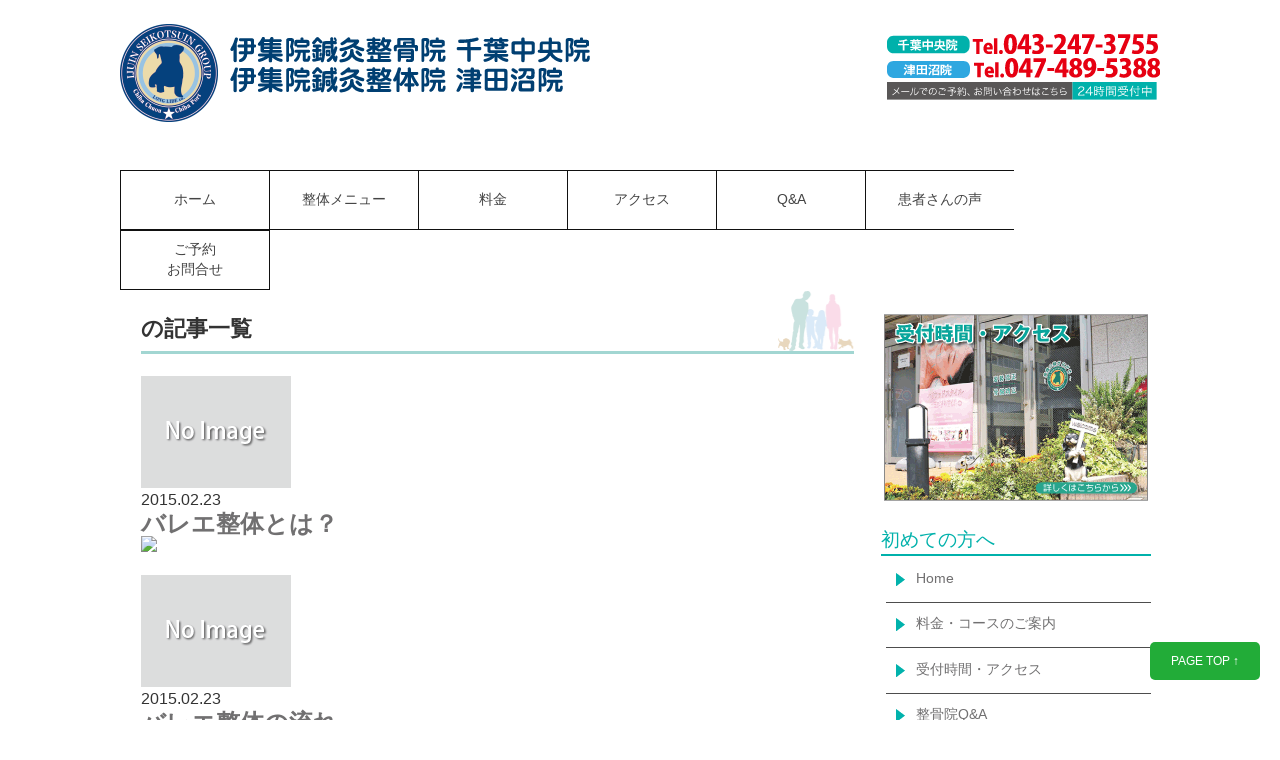

--- FILE ---
content_type: text/html; charset=UTF-8
request_url: https://www.ijuinseikotsuin.jp/ballet/
body_size: 63523
content:
<!DOCTYPE html><html lang="ja"><head>  <script>(function(w,d,s,l,i){w[l]=w[l]||[];w[l].push({'gtm.start':
new Date().getTime(),event:'gtm.js'});var f=d.getElementsByTagName(s)[0],
j=d.createElement(s),dl=l!='dataLayer'?'&l='+l:'';j.async=true;j.src=
'https://www.googletagmanager.com/gtm.js?id='+i+dl;f.parentNode.insertBefore(j,f);
})(window,document,'script','dataLayer','GTM-MFLC7JG');</script> <meta charset="utf-8"><meta http-equiv="X-UA-Compatible" content="IE=edge,chrome=1"><meta name="viewport" content="width=device-width,initial-scale=1.0" /><link rel="alternate" type="application/rss+xml" title="伊集院整骨院 RSS Feed" href="https://www.ijuinseikotsuin.jp/feed/" /><link rel="pingback" href="https://www.ijuinseikotsuin.jp/wp/xmlrpc.php" /><link rel="shortcut icon" href="/favicon.ico" /><link rel="stylesheet" type="text/css" media="all" href="https://www.ijuinseikotsuin.jp/wp/wp-content/cache/autoptimize/css/autoptimize_single_3201540842e791932c0766e0c1b9a13b.css?20190617"> <script src="https://kit.fontawesome.com/795af5882f.js" crossorigin="anonymous"></script> <!--[if lt IE 9]> <script src="https://www.ijuinseikotsuin.jp/wp/wp-content/themes/gush/html5shiv.js" charset="UTF-8"></script> <script src="https://www.ijuinseikotsuin.jp/wp/wp-content/themes/gush/css3-mediaqueries.js" charset="UTF-8"></script> <![endif]--> <script src="//ajax.googleapis.com/ajax/libs/jquery/1.11.1/jquery.min.js"></script> <script data-cfasync="false" data-no-defer="1" data-no-minify="1" data-no-optimize="1">var ewww_webp_supported=!1;function check_webp_feature(A,e){var w;e=void 0!==e?e:function(){},ewww_webp_supported?e(ewww_webp_supported):((w=new Image).onload=function(){ewww_webp_supported=0<w.width&&0<w.height,e&&e(ewww_webp_supported)},w.onerror=function(){e&&e(!1)},w.src="data:image/webp;base64,"+{alpha:"UklGRkoAAABXRUJQVlA4WAoAAAAQAAAAAAAAAAAAQUxQSAwAAAARBxAR/Q9ERP8DAABWUDggGAAAABQBAJ0BKgEAAQAAAP4AAA3AAP7mtQAAAA=="}[A])}check_webp_feature("alpha");</script><script data-cfasync="false" data-no-defer="1" data-no-minify="1" data-no-optimize="1">var Arrive=function(c,w){"use strict";if(c.MutationObserver&&"undefined"!=typeof HTMLElement){var r,a=0,u=(r=HTMLElement.prototype.matches||HTMLElement.prototype.webkitMatchesSelector||HTMLElement.prototype.mozMatchesSelector||HTMLElement.prototype.msMatchesSelector,{matchesSelector:function(e,t){return e instanceof HTMLElement&&r.call(e,t)},addMethod:function(e,t,r){var a=e[t];e[t]=function(){return r.length==arguments.length?r.apply(this,arguments):"function"==typeof a?a.apply(this,arguments):void 0}},callCallbacks:function(e,t){t&&t.options.onceOnly&&1==t.firedElems.length&&(e=[e[0]]);for(var r,a=0;r=e[a];a++)r&&r.callback&&r.callback.call(r.elem,r.elem);t&&t.options.onceOnly&&1==t.firedElems.length&&t.me.unbindEventWithSelectorAndCallback.call(t.target,t.selector,t.callback)},checkChildNodesRecursively:function(e,t,r,a){for(var i,n=0;i=e[n];n++)r(i,t,a)&&a.push({callback:t.callback,elem:i}),0<i.childNodes.length&&u.checkChildNodesRecursively(i.childNodes,t,r,a)},mergeArrays:function(e,t){var r,a={};for(r in e)e.hasOwnProperty(r)&&(a[r]=e[r]);for(r in t)t.hasOwnProperty(r)&&(a[r]=t[r]);return a},toElementsArray:function(e){return e=void 0!==e&&("number"!=typeof e.length||e===c)?[e]:e}}),e=(l.prototype.addEvent=function(e,t,r,a){a={target:e,selector:t,options:r,callback:a,firedElems:[]};return this._beforeAdding&&this._beforeAdding(a),this._eventsBucket.push(a),a},l.prototype.removeEvent=function(e){for(var t,r=this._eventsBucket.length-1;t=this._eventsBucket[r];r--)e(t)&&(this._beforeRemoving&&this._beforeRemoving(t),(t=this._eventsBucket.splice(r,1))&&t.length&&(t[0].callback=null))},l.prototype.beforeAdding=function(e){this._beforeAdding=e},l.prototype.beforeRemoving=function(e){this._beforeRemoving=e},l),t=function(i,n){var o=new e,l=this,s={fireOnAttributesModification:!1};return o.beforeAdding(function(t){var e=t.target;e!==c.document&&e!==c||(e=document.getElementsByTagName("html")[0]);var r=new MutationObserver(function(e){n.call(this,e,t)}),a=i(t.options);r.observe(e,a),t.observer=r,t.me=l}),o.beforeRemoving(function(e){e.observer.disconnect()}),this.bindEvent=function(e,t,r){t=u.mergeArrays(s,t);for(var a=u.toElementsArray(this),i=0;i<a.length;i++)o.addEvent(a[i],e,t,r)},this.unbindEvent=function(){var r=u.toElementsArray(this);o.removeEvent(function(e){for(var t=0;t<r.length;t++)if(this===w||e.target===r[t])return!0;return!1})},this.unbindEventWithSelectorOrCallback=function(r){var a=u.toElementsArray(this),i=r,e="function"==typeof r?function(e){for(var t=0;t<a.length;t++)if((this===w||e.target===a[t])&&e.callback===i)return!0;return!1}:function(e){for(var t=0;t<a.length;t++)if((this===w||e.target===a[t])&&e.selector===r)return!0;return!1};o.removeEvent(e)},this.unbindEventWithSelectorAndCallback=function(r,a){var i=u.toElementsArray(this);o.removeEvent(function(e){for(var t=0;t<i.length;t++)if((this===w||e.target===i[t])&&e.selector===r&&e.callback===a)return!0;return!1})},this},i=new function(){var s={fireOnAttributesModification:!1,onceOnly:!1,existing:!1};function n(e,t,r){return!(!u.matchesSelector(e,t.selector)||(e._id===w&&(e._id=a++),-1!=t.firedElems.indexOf(e._id)))&&(t.firedElems.push(e._id),!0)}var c=(i=new t(function(e){var t={attributes:!1,childList:!0,subtree:!0};return e.fireOnAttributesModification&&(t.attributes=!0),t},function(e,i){e.forEach(function(e){var t=e.addedNodes,r=e.target,a=[];null!==t&&0<t.length?u.checkChildNodesRecursively(t,i,n,a):"attributes"===e.type&&n(r,i)&&a.push({callback:i.callback,elem:r}),u.callCallbacks(a,i)})})).bindEvent;return i.bindEvent=function(e,t,r){t=void 0===r?(r=t,s):u.mergeArrays(s,t);var a=u.toElementsArray(this);if(t.existing){for(var i=[],n=0;n<a.length;n++)for(var o=a[n].querySelectorAll(e),l=0;l<o.length;l++)i.push({callback:r,elem:o[l]});if(t.onceOnly&&i.length)return r.call(i[0].elem,i[0].elem);setTimeout(u.callCallbacks,1,i)}c.call(this,e,t,r)},i},o=new function(){var a={};function i(e,t){return u.matchesSelector(e,t.selector)}var n=(o=new t(function(){return{childList:!0,subtree:!0}},function(e,r){e.forEach(function(e){var t=e.removedNodes,e=[];null!==t&&0<t.length&&u.checkChildNodesRecursively(t,r,i,e),u.callCallbacks(e,r)})})).bindEvent;return o.bindEvent=function(e,t,r){t=void 0===r?(r=t,a):u.mergeArrays(a,t),n.call(this,e,t,r)},o};d(HTMLElement.prototype),d(NodeList.prototype),d(HTMLCollection.prototype),d(HTMLDocument.prototype),d(Window.prototype);var n={};return s(i,n,"unbindAllArrive"),s(o,n,"unbindAllLeave"),n}function l(){this._eventsBucket=[],this._beforeAdding=null,this._beforeRemoving=null}function s(e,t,r){u.addMethod(t,r,e.unbindEvent),u.addMethod(t,r,e.unbindEventWithSelectorOrCallback),u.addMethod(t,r,e.unbindEventWithSelectorAndCallback)}function d(e){e.arrive=i.bindEvent,s(i,e,"unbindArrive"),e.leave=o.bindEvent,s(o,e,"unbindLeave")}}(window,void 0),ewww_webp_supported=!1;function check_webp_feature(e,t){var r;ewww_webp_supported?t(ewww_webp_supported):((r=new Image).onload=function(){ewww_webp_supported=0<r.width&&0<r.height,t(ewww_webp_supported)},r.onerror=function(){t(!1)},r.src="data:image/webp;base64,"+{alpha:"UklGRkoAAABXRUJQVlA4WAoAAAAQAAAAAAAAAAAAQUxQSAwAAAARBxAR/Q9ERP8DAABWUDggGAAAABQBAJ0BKgEAAQAAAP4AAA3AAP7mtQAAAA==",animation:"UklGRlIAAABXRUJQVlA4WAoAAAASAAAAAAAAAAAAQU5JTQYAAAD/////AABBTk1GJgAAAAAAAAAAAAAAAAAAAGQAAABWUDhMDQAAAC8AAAAQBxAREYiI/gcA"}[e])}function ewwwLoadImages(e){if(e){for(var t=document.querySelectorAll(".batch-image img, .image-wrapper a, .ngg-pro-masonry-item a, .ngg-galleria-offscreen-seo-wrapper a"),r=0,a=t.length;r<a;r++)ewwwAttr(t[r],"data-src",t[r].getAttribute("data-webp")),ewwwAttr(t[r],"data-thumbnail",t[r].getAttribute("data-webp-thumbnail"));for(var i=document.querySelectorAll("div.woocommerce-product-gallery__image"),r=0,a=i.length;r<a;r++)ewwwAttr(i[r],"data-thumb",i[r].getAttribute("data-webp-thumb"))}for(var n=document.querySelectorAll("video"),r=0,a=n.length;r<a;r++)ewwwAttr(n[r],"poster",e?n[r].getAttribute("data-poster-webp"):n[r].getAttribute("data-poster-image"));for(var o,l=document.querySelectorAll("img.ewww_webp_lazy_load"),r=0,a=l.length;r<a;r++)e&&(ewwwAttr(l[r],"data-lazy-srcset",l[r].getAttribute("data-lazy-srcset-webp")),ewwwAttr(l[r],"data-srcset",l[r].getAttribute("data-srcset-webp")),ewwwAttr(l[r],"data-lazy-src",l[r].getAttribute("data-lazy-src-webp")),ewwwAttr(l[r],"data-src",l[r].getAttribute("data-src-webp")),ewwwAttr(l[r],"data-orig-file",l[r].getAttribute("data-webp-orig-file")),ewwwAttr(l[r],"data-medium-file",l[r].getAttribute("data-webp-medium-file")),ewwwAttr(l[r],"data-large-file",l[r].getAttribute("data-webp-large-file")),null!=(o=l[r].getAttribute("srcset"))&&!1!==o&&o.includes("R0lGOD")&&ewwwAttr(l[r],"src",l[r].getAttribute("data-lazy-src-webp"))),l[r].className=l[r].className.replace(/\bewww_webp_lazy_load\b/,"");for(var s=document.querySelectorAll(".ewww_webp"),r=0,a=s.length;r<a;r++)e?(ewwwAttr(s[r],"srcset",s[r].getAttribute("data-srcset-webp")),ewwwAttr(s[r],"src",s[r].getAttribute("data-src-webp")),ewwwAttr(s[r],"data-orig-file",s[r].getAttribute("data-webp-orig-file")),ewwwAttr(s[r],"data-medium-file",s[r].getAttribute("data-webp-medium-file")),ewwwAttr(s[r],"data-large-file",s[r].getAttribute("data-webp-large-file")),ewwwAttr(s[r],"data-large_image",s[r].getAttribute("data-webp-large_image")),ewwwAttr(s[r],"data-src",s[r].getAttribute("data-webp-src"))):(ewwwAttr(s[r],"srcset",s[r].getAttribute("data-srcset-img")),ewwwAttr(s[r],"src",s[r].getAttribute("data-src-img"))),s[r].className=s[r].className.replace(/\bewww_webp\b/,"ewww_webp_loaded");window.jQuery&&jQuery.fn.isotope&&jQuery.fn.imagesLoaded&&(jQuery(".fusion-posts-container-infinite").imagesLoaded(function(){jQuery(".fusion-posts-container-infinite").hasClass("isotope")&&jQuery(".fusion-posts-container-infinite").isotope()}),jQuery(".fusion-portfolio:not(.fusion-recent-works) .fusion-portfolio-wrapper").imagesLoaded(function(){jQuery(".fusion-portfolio:not(.fusion-recent-works) .fusion-portfolio-wrapper").isotope()}))}function ewwwWebPInit(e){ewwwLoadImages(e),ewwwNggLoadGalleries(e),document.arrive(".ewww_webp",function(){ewwwLoadImages(e)}),document.arrive(".ewww_webp_lazy_load",function(){ewwwLoadImages(e)}),document.arrive("videos",function(){ewwwLoadImages(e)}),"loading"==document.readyState?document.addEventListener("DOMContentLoaded",ewwwJSONParserInit):("undefined"!=typeof galleries&&ewwwNggParseGalleries(e),ewwwWooParseVariations(e))}function ewwwAttr(e,t,r){null!=r&&!1!==r&&e.setAttribute(t,r)}function ewwwJSONParserInit(){"undefined"!=typeof galleries&&check_webp_feature("alpha",ewwwNggParseGalleries),check_webp_feature("alpha",ewwwWooParseVariations)}function ewwwWooParseVariations(e){if(e)for(var t=document.querySelectorAll("form.variations_form"),r=0,a=t.length;r<a;r++){var i=t[r].getAttribute("data-product_variations"),n=!1;try{for(var o in i=JSON.parse(i))void 0!==i[o]&&void 0!==i[o].image&&(void 0!==i[o].image.src_webp&&(i[o].image.src=i[o].image.src_webp,n=!0),void 0!==i[o].image.srcset_webp&&(i[o].image.srcset=i[o].image.srcset_webp,n=!0),void 0!==i[o].image.full_src_webp&&(i[o].image.full_src=i[o].image.full_src_webp,n=!0),void 0!==i[o].image.gallery_thumbnail_src_webp&&(i[o].image.gallery_thumbnail_src=i[o].image.gallery_thumbnail_src_webp,n=!0),void 0!==i[o].image.thumb_src_webp&&(i[o].image.thumb_src=i[o].image.thumb_src_webp,n=!0));n&&ewwwAttr(t[r],"data-product_variations",JSON.stringify(i))}catch(e){}}}function ewwwNggParseGalleries(e){if(e)for(var t in galleries){var r=galleries[t];galleries[t].images_list=ewwwNggParseImageList(r.images_list)}}function ewwwNggLoadGalleries(e){e&&document.addEventListener("ngg.galleria.themeadded",function(e,t){window.ngg_galleria._create_backup=window.ngg_galleria.create,window.ngg_galleria.create=function(e,t){var r=$(e).data("id");return galleries["gallery_"+r].images_list=ewwwNggParseImageList(galleries["gallery_"+r].images_list),window.ngg_galleria._create_backup(e,t)}})}function ewwwNggParseImageList(e){for(var t in e){var r=e[t];if(void 0!==r["image-webp"]&&(e[t].image=r["image-webp"],delete e[t]["image-webp"]),void 0!==r["thumb-webp"]&&(e[t].thumb=r["thumb-webp"],delete e[t]["thumb-webp"]),void 0!==r.full_image_webp&&(e[t].full_image=r.full_image_webp,delete e[t].full_image_webp),void 0!==r.srcsets)for(var a in r.srcsets)nggSrcset=r.srcsets[a],void 0!==r.srcsets[a+"-webp"]&&(e[t].srcsets[a]=r.srcsets[a+"-webp"],delete e[t].srcsets[a+"-webp"]);if(void 0!==r.full_srcsets)for(var i in r.full_srcsets)nggFSrcset=r.full_srcsets[i],void 0!==r.full_srcsets[i+"-webp"]&&(e[t].full_srcsets[i]=r.full_srcsets[i+"-webp"],delete e[t].full_srcsets[i+"-webp"])}return e}check_webp_feature("alpha",ewwwWebPInit);</script> <style>img:is([sizes="auto" i], [sizes^="auto," i]) { contain-intrinsic-size: 3000px 1500px }</style><title>バレエ整体 | 伊集院整骨院</title><meta name="robots" content="max-image-preview:large" /><link rel="canonical" href="https://www.ijuinseikotsuin.jp/ballet/" /><meta name="generator" content="All in One SEO (AIOSEO) 4.9.3" /> <script type="application/ld+json" class="aioseo-schema">{"@context":"https:\/\/schema.org","@graph":[{"@type":"BreadcrumbList","@id":"https:\/\/www.ijuinseikotsuin.jp\/ballet\/#breadcrumblist","itemListElement":[{"@type":"ListItem","@id":"https:\/\/www.ijuinseikotsuin.jp#listItem","position":1,"name":"\u30db\u30fc\u30e0","item":"https:\/\/www.ijuinseikotsuin.jp","nextItem":{"@type":"ListItem","@id":"https:\/\/www.ijuinseikotsuin.jp\/ballet\/#listItem","name":"\u4ee5\u4e0b\u306e\u305f\u3081\u306e\u30a2\u30fc\u30ab\u30a4\u30d6 %"}},{"@type":"ListItem","@id":"https:\/\/www.ijuinseikotsuin.jp\/ballet\/#listItem","position":2,"name":"\u4ee5\u4e0b\u306e\u305f\u3081\u306e\u30a2\u30fc\u30ab\u30a4\u30d6 %","previousItem":{"@type":"ListItem","@id":"https:\/\/www.ijuinseikotsuin.jp#listItem","name":"\u30db\u30fc\u30e0"}}]},{"@type":"CollectionPage","@id":"https:\/\/www.ijuinseikotsuin.jp\/ballet\/#collectionpage","url":"https:\/\/www.ijuinseikotsuin.jp\/ballet\/","name":"\u30d0\u30ec\u30a8\u6574\u4f53 | \u4f0a\u96c6\u9662\u6574\u9aa8\u9662","inLanguage":"ja","isPartOf":{"@id":"https:\/\/www.ijuinseikotsuin.jp\/#website"},"breadcrumb":{"@id":"https:\/\/www.ijuinseikotsuin.jp\/ballet\/#breadcrumblist"}},{"@type":"Organization","@id":"https:\/\/www.ijuinseikotsuin.jp\/#organization","name":"\u4f0a\u96c6\u9662\u6574\u9aa8\u9662","url":"https:\/\/www.ijuinseikotsuin.jp\/"},{"@type":"WebSite","@id":"https:\/\/www.ijuinseikotsuin.jp\/#website","url":"https:\/\/www.ijuinseikotsuin.jp\/","name":"\u4f0a\u96c6\u9662\u6574\u9aa8\u9662","inLanguage":"ja","publisher":{"@id":"https:\/\/www.ijuinseikotsuin.jp\/#organization"}}]}</script>  <script type="text/javascript">window._wpemojiSettings = {"baseUrl":"https:\/\/s.w.org\/images\/core\/emoji\/15.0.3\/72x72\/","ext":".png","svgUrl":"https:\/\/s.w.org\/images\/core\/emoji\/15.0.3\/svg\/","svgExt":".svg","source":{"concatemoji":"https:\/\/www.ijuinseikotsuin.jp\/wp\/wp-includes\/js\/wp-emoji-release.min.js?ver=6.7.4"}};
/*! This file is auto-generated */
!function(i,n){var o,s,e;function c(e){try{var t={supportTests:e,timestamp:(new Date).valueOf()};sessionStorage.setItem(o,JSON.stringify(t))}catch(e){}}function p(e,t,n){e.clearRect(0,0,e.canvas.width,e.canvas.height),e.fillText(t,0,0);var t=new Uint32Array(e.getImageData(0,0,e.canvas.width,e.canvas.height).data),r=(e.clearRect(0,0,e.canvas.width,e.canvas.height),e.fillText(n,0,0),new Uint32Array(e.getImageData(0,0,e.canvas.width,e.canvas.height).data));return t.every(function(e,t){return e===r[t]})}function u(e,t,n){switch(t){case"flag":return n(e,"\ud83c\udff3\ufe0f\u200d\u26a7\ufe0f","\ud83c\udff3\ufe0f\u200b\u26a7\ufe0f")?!1:!n(e,"\ud83c\uddfa\ud83c\uddf3","\ud83c\uddfa\u200b\ud83c\uddf3")&&!n(e,"\ud83c\udff4\udb40\udc67\udb40\udc62\udb40\udc65\udb40\udc6e\udb40\udc67\udb40\udc7f","\ud83c\udff4\u200b\udb40\udc67\u200b\udb40\udc62\u200b\udb40\udc65\u200b\udb40\udc6e\u200b\udb40\udc67\u200b\udb40\udc7f");case"emoji":return!n(e,"\ud83d\udc26\u200d\u2b1b","\ud83d\udc26\u200b\u2b1b")}return!1}function f(e,t,n){var r="undefined"!=typeof WorkerGlobalScope&&self instanceof WorkerGlobalScope?new OffscreenCanvas(300,150):i.createElement("canvas"),a=r.getContext("2d",{willReadFrequently:!0}),o=(a.textBaseline="top",a.font="600 32px Arial",{});return e.forEach(function(e){o[e]=t(a,e,n)}),o}function t(e){var t=i.createElement("script");t.src=e,t.defer=!0,i.head.appendChild(t)}"undefined"!=typeof Promise&&(o="wpEmojiSettingsSupports",s=["flag","emoji"],n.supports={everything:!0,everythingExceptFlag:!0},e=new Promise(function(e){i.addEventListener("DOMContentLoaded",e,{once:!0})}),new Promise(function(t){var n=function(){try{var e=JSON.parse(sessionStorage.getItem(o));if("object"==typeof e&&"number"==typeof e.timestamp&&(new Date).valueOf()<e.timestamp+604800&&"object"==typeof e.supportTests)return e.supportTests}catch(e){}return null}();if(!n){if("undefined"!=typeof Worker&&"undefined"!=typeof OffscreenCanvas&&"undefined"!=typeof URL&&URL.createObjectURL&&"undefined"!=typeof Blob)try{var e="postMessage("+f.toString()+"("+[JSON.stringify(s),u.toString(),p.toString()].join(",")+"));",r=new Blob([e],{type:"text/javascript"}),a=new Worker(URL.createObjectURL(r),{name:"wpTestEmojiSupports"});return void(a.onmessage=function(e){c(n=e.data),a.terminate(),t(n)})}catch(e){}c(n=f(s,u,p))}t(n)}).then(function(e){for(var t in e)n.supports[t]=e[t],n.supports.everything=n.supports.everything&&n.supports[t],"flag"!==t&&(n.supports.everythingExceptFlag=n.supports.everythingExceptFlag&&n.supports[t]);n.supports.everythingExceptFlag=n.supports.everythingExceptFlag&&!n.supports.flag,n.DOMReady=!1,n.readyCallback=function(){n.DOMReady=!0}}).then(function(){return e}).then(function(){var e;n.supports.everything||(n.readyCallback(),(e=n.source||{}).concatemoji?t(e.concatemoji):e.wpemoji&&e.twemoji&&(t(e.twemoji),t(e.wpemoji)))}))}((window,document),window._wpemojiSettings);</script> <link rel='stylesheet' id='sbi_styles-css' href='https://www.ijuinseikotsuin.jp/wp/wp-content/plugins/instagram-feed/css/sbi-styles.min.css?ver=6.8.0' type='text/css' media='all' /><style id='wp-emoji-styles-inline-css' type='text/css'>img.wp-smiley, img.emoji {
		display: inline !important;
		border: none !important;
		box-shadow: none !important;
		height: 1em !important;
		width: 1em !important;
		margin: 0 0.07em !important;
		vertical-align: -0.1em !important;
		background: none !important;
		padding: 0 !important;
	}</style><link rel='stylesheet' id='wp-block-library-css' href='https://www.ijuinseikotsuin.jp/wp/wp-includes/css/dist/block-library/style.min.css?ver=6.7.4' type='text/css' media='all' /><link rel='stylesheet' id='aioseo/css/src/vue/standalone/blocks/table-of-contents/global.scss-css' href='https://www.ijuinseikotsuin.jp/wp/wp-content/cache/autoptimize/css/autoptimize_single_8aeaa129c1f80e6e5dbaa329351d1482.css?ver=4.9.3' type='text/css' media='all' /><style id='classic-theme-styles-inline-css' type='text/css'>/*! This file is auto-generated */
.wp-block-button__link{color:#fff;background-color:#32373c;border-radius:9999px;box-shadow:none;text-decoration:none;padding:calc(.667em + 2px) calc(1.333em + 2px);font-size:1.125em}.wp-block-file__button{background:#32373c;color:#fff;text-decoration:none}</style><style id='global-styles-inline-css' type='text/css'>:root{--wp--preset--aspect-ratio--square: 1;--wp--preset--aspect-ratio--4-3: 4/3;--wp--preset--aspect-ratio--3-4: 3/4;--wp--preset--aspect-ratio--3-2: 3/2;--wp--preset--aspect-ratio--2-3: 2/3;--wp--preset--aspect-ratio--16-9: 16/9;--wp--preset--aspect-ratio--9-16: 9/16;--wp--preset--color--black: #000000;--wp--preset--color--cyan-bluish-gray: #abb8c3;--wp--preset--color--white: #ffffff;--wp--preset--color--pale-pink: #f78da7;--wp--preset--color--vivid-red: #cf2e2e;--wp--preset--color--luminous-vivid-orange: #ff6900;--wp--preset--color--luminous-vivid-amber: #fcb900;--wp--preset--color--light-green-cyan: #7bdcb5;--wp--preset--color--vivid-green-cyan: #00d084;--wp--preset--color--pale-cyan-blue: #8ed1fc;--wp--preset--color--vivid-cyan-blue: #0693e3;--wp--preset--color--vivid-purple: #9b51e0;--wp--preset--gradient--vivid-cyan-blue-to-vivid-purple: linear-gradient(135deg,rgba(6,147,227,1) 0%,rgb(155,81,224) 100%);--wp--preset--gradient--light-green-cyan-to-vivid-green-cyan: linear-gradient(135deg,rgb(122,220,180) 0%,rgb(0,208,130) 100%);--wp--preset--gradient--luminous-vivid-amber-to-luminous-vivid-orange: linear-gradient(135deg,rgba(252,185,0,1) 0%,rgba(255,105,0,1) 100%);--wp--preset--gradient--luminous-vivid-orange-to-vivid-red: linear-gradient(135deg,rgba(255,105,0,1) 0%,rgb(207,46,46) 100%);--wp--preset--gradient--very-light-gray-to-cyan-bluish-gray: linear-gradient(135deg,rgb(238,238,238) 0%,rgb(169,184,195) 100%);--wp--preset--gradient--cool-to-warm-spectrum: linear-gradient(135deg,rgb(74,234,220) 0%,rgb(151,120,209) 20%,rgb(207,42,186) 40%,rgb(238,44,130) 60%,rgb(251,105,98) 80%,rgb(254,248,76) 100%);--wp--preset--gradient--blush-light-purple: linear-gradient(135deg,rgb(255,206,236) 0%,rgb(152,150,240) 100%);--wp--preset--gradient--blush-bordeaux: linear-gradient(135deg,rgb(254,205,165) 0%,rgb(254,45,45) 50%,rgb(107,0,62) 100%);--wp--preset--gradient--luminous-dusk: linear-gradient(135deg,rgb(255,203,112) 0%,rgb(199,81,192) 50%,rgb(65,88,208) 100%);--wp--preset--gradient--pale-ocean: linear-gradient(135deg,rgb(255,245,203) 0%,rgb(182,227,212) 50%,rgb(51,167,181) 100%);--wp--preset--gradient--electric-grass: linear-gradient(135deg,rgb(202,248,128) 0%,rgb(113,206,126) 100%);--wp--preset--gradient--midnight: linear-gradient(135deg,rgb(2,3,129) 0%,rgb(40,116,252) 100%);--wp--preset--font-size--small: 13px;--wp--preset--font-size--medium: 20px;--wp--preset--font-size--large: 36px;--wp--preset--font-size--x-large: 42px;--wp--preset--spacing--20: 0.44rem;--wp--preset--spacing--30: 0.67rem;--wp--preset--spacing--40: 1rem;--wp--preset--spacing--50: 1.5rem;--wp--preset--spacing--60: 2.25rem;--wp--preset--spacing--70: 3.38rem;--wp--preset--spacing--80: 5.06rem;--wp--preset--shadow--natural: 6px 6px 9px rgba(0, 0, 0, 0.2);--wp--preset--shadow--deep: 12px 12px 50px rgba(0, 0, 0, 0.4);--wp--preset--shadow--sharp: 6px 6px 0px rgba(0, 0, 0, 0.2);--wp--preset--shadow--outlined: 6px 6px 0px -3px rgba(255, 255, 255, 1), 6px 6px rgba(0, 0, 0, 1);--wp--preset--shadow--crisp: 6px 6px 0px rgba(0, 0, 0, 1);}:where(.is-layout-flex){gap: 0.5em;}:where(.is-layout-grid){gap: 0.5em;}body .is-layout-flex{display: flex;}.is-layout-flex{flex-wrap: wrap;align-items: center;}.is-layout-flex > :is(*, div){margin: 0;}body .is-layout-grid{display: grid;}.is-layout-grid > :is(*, div){margin: 0;}:where(.wp-block-columns.is-layout-flex){gap: 2em;}:where(.wp-block-columns.is-layout-grid){gap: 2em;}:where(.wp-block-post-template.is-layout-flex){gap: 1.25em;}:where(.wp-block-post-template.is-layout-grid){gap: 1.25em;}.has-black-color{color: var(--wp--preset--color--black) !important;}.has-cyan-bluish-gray-color{color: var(--wp--preset--color--cyan-bluish-gray) !important;}.has-white-color{color: var(--wp--preset--color--white) !important;}.has-pale-pink-color{color: var(--wp--preset--color--pale-pink) !important;}.has-vivid-red-color{color: var(--wp--preset--color--vivid-red) !important;}.has-luminous-vivid-orange-color{color: var(--wp--preset--color--luminous-vivid-orange) !important;}.has-luminous-vivid-amber-color{color: var(--wp--preset--color--luminous-vivid-amber) !important;}.has-light-green-cyan-color{color: var(--wp--preset--color--light-green-cyan) !important;}.has-vivid-green-cyan-color{color: var(--wp--preset--color--vivid-green-cyan) !important;}.has-pale-cyan-blue-color{color: var(--wp--preset--color--pale-cyan-blue) !important;}.has-vivid-cyan-blue-color{color: var(--wp--preset--color--vivid-cyan-blue) !important;}.has-vivid-purple-color{color: var(--wp--preset--color--vivid-purple) !important;}.has-black-background-color{background-color: var(--wp--preset--color--black) !important;}.has-cyan-bluish-gray-background-color{background-color: var(--wp--preset--color--cyan-bluish-gray) !important;}.has-white-background-color{background-color: var(--wp--preset--color--white) !important;}.has-pale-pink-background-color{background-color: var(--wp--preset--color--pale-pink) !important;}.has-vivid-red-background-color{background-color: var(--wp--preset--color--vivid-red) !important;}.has-luminous-vivid-orange-background-color{background-color: var(--wp--preset--color--luminous-vivid-orange) !important;}.has-luminous-vivid-amber-background-color{background-color: var(--wp--preset--color--luminous-vivid-amber) !important;}.has-light-green-cyan-background-color{background-color: var(--wp--preset--color--light-green-cyan) !important;}.has-vivid-green-cyan-background-color{background-color: var(--wp--preset--color--vivid-green-cyan) !important;}.has-pale-cyan-blue-background-color{background-color: var(--wp--preset--color--pale-cyan-blue) !important;}.has-vivid-cyan-blue-background-color{background-color: var(--wp--preset--color--vivid-cyan-blue) !important;}.has-vivid-purple-background-color{background-color: var(--wp--preset--color--vivid-purple) !important;}.has-black-border-color{border-color: var(--wp--preset--color--black) !important;}.has-cyan-bluish-gray-border-color{border-color: var(--wp--preset--color--cyan-bluish-gray) !important;}.has-white-border-color{border-color: var(--wp--preset--color--white) !important;}.has-pale-pink-border-color{border-color: var(--wp--preset--color--pale-pink) !important;}.has-vivid-red-border-color{border-color: var(--wp--preset--color--vivid-red) !important;}.has-luminous-vivid-orange-border-color{border-color: var(--wp--preset--color--luminous-vivid-orange) !important;}.has-luminous-vivid-amber-border-color{border-color: var(--wp--preset--color--luminous-vivid-amber) !important;}.has-light-green-cyan-border-color{border-color: var(--wp--preset--color--light-green-cyan) !important;}.has-vivid-green-cyan-border-color{border-color: var(--wp--preset--color--vivid-green-cyan) !important;}.has-pale-cyan-blue-border-color{border-color: var(--wp--preset--color--pale-cyan-blue) !important;}.has-vivid-cyan-blue-border-color{border-color: var(--wp--preset--color--vivid-cyan-blue) !important;}.has-vivid-purple-border-color{border-color: var(--wp--preset--color--vivid-purple) !important;}.has-vivid-cyan-blue-to-vivid-purple-gradient-background{background: var(--wp--preset--gradient--vivid-cyan-blue-to-vivid-purple) !important;}.has-light-green-cyan-to-vivid-green-cyan-gradient-background{background: var(--wp--preset--gradient--light-green-cyan-to-vivid-green-cyan) !important;}.has-luminous-vivid-amber-to-luminous-vivid-orange-gradient-background{background: var(--wp--preset--gradient--luminous-vivid-amber-to-luminous-vivid-orange) !important;}.has-luminous-vivid-orange-to-vivid-red-gradient-background{background: var(--wp--preset--gradient--luminous-vivid-orange-to-vivid-red) !important;}.has-very-light-gray-to-cyan-bluish-gray-gradient-background{background: var(--wp--preset--gradient--very-light-gray-to-cyan-bluish-gray) !important;}.has-cool-to-warm-spectrum-gradient-background{background: var(--wp--preset--gradient--cool-to-warm-spectrum) !important;}.has-blush-light-purple-gradient-background{background: var(--wp--preset--gradient--blush-light-purple) !important;}.has-blush-bordeaux-gradient-background{background: var(--wp--preset--gradient--blush-bordeaux) !important;}.has-luminous-dusk-gradient-background{background: var(--wp--preset--gradient--luminous-dusk) !important;}.has-pale-ocean-gradient-background{background: var(--wp--preset--gradient--pale-ocean) !important;}.has-electric-grass-gradient-background{background: var(--wp--preset--gradient--electric-grass) !important;}.has-midnight-gradient-background{background: var(--wp--preset--gradient--midnight) !important;}.has-small-font-size{font-size: var(--wp--preset--font-size--small) !important;}.has-medium-font-size{font-size: var(--wp--preset--font-size--medium) !important;}.has-large-font-size{font-size: var(--wp--preset--font-size--large) !important;}.has-x-large-font-size{font-size: var(--wp--preset--font-size--x-large) !important;}
:where(.wp-block-post-template.is-layout-flex){gap: 1.25em;}:where(.wp-block-post-template.is-layout-grid){gap: 1.25em;}
:where(.wp-block-columns.is-layout-flex){gap: 2em;}:where(.wp-block-columns.is-layout-grid){gap: 2em;}
:root :where(.wp-block-pullquote){font-size: 1.5em;line-height: 1.6;}</style><link rel="https://api.w.org/" href="https://www.ijuinseikotsuin.jp/wp-json/" /><noscript><style>.lazyload[data-src]{display:none !important;}</style></noscript><style>.lazyload{background-image:none !important;}.lazyload:before{background-image:none !important;}</style><style>.wp-block-gallery.is-cropped .blocks-gallery-item picture{height:100%;width:100%;}</style></head><body>
<script data-cfasync="false" data-no-defer="1" data-no-minify="1" data-no-optimize="1">if(typeof ewww_webp_supported==="undefined"){var ewww_webp_supported=!1}if(ewww_webp_supported){document.body.classList.add("webp-support")}</script> <noscript><iframe src="https://www.googletagmanager.com/ns.html?id=GTM-MFLC7JG"
height="0" width="0" style="display:none;visibility:hidden"></iframe></noscript><div class="navToggle"> <span></span><span></span><span></span><span>MENU</span></div><nav class="globalMenuSp"><ul><li><a href="https://www.ijuinseikotsuin.jp" aria-label="HOME">HOME</a></li><li><a href="https://www.ijuinseikotsuin.jp/hajimetenokata/" aria-label="初めての方">初めての方</a></li><li><a href="https://www.sangokotsuban.jp/" aria-label="産後骨盤矯正">産後骨盤矯正</a></li><li><a href="https://www.biyouseitai.co.jp/hollywood-style/" aria-label="リフトアップ美容鍼">リフトアップ美容鍼</a></li><li><a href="https://www.biyouseitai.co.jp/" aria-label="姿勢・骨盤・O脚矯正">姿勢・骨盤・O脚矯正</a></li><li><a href="https://www.ijuinseikotsuin.jp/medical/medical-64/" aria-label="肩こり整体">肩こり整体</a></li><li><a href="https://www.ijuinseikotsuin.jp/medical/medical-70/" aria-label="腰痛整体">腰痛整体</a></li><li><a href="https://www.ijuinseikotsuin.jp/temporomandibular-joint/" aria-label="顎関節症矯正">顎関節症矯正</a></li><li><a href="https://www.ijuinseikotsuin.jp/medical/medical-66/" aria-label="四十肩・五十肩整体">四十肩・五十肩整体</a></li><li><a href="https://www.sangokotsuban.jp/infertility/" aria-label="不妊鍼灸整体">不妊鍼灸整体</a></li><li><a href="https://www.ijuinseikotsuin.jp/koutuujiko-chiryou/" aria-label="交通事故治療">交通事故治療</a></li></ul></nav><div id="header" class="clearfix"><header class="hero"><hgroup><div class="left_caption"><h1 class="caption"></h1><div class="rogo_img"><a href="https://www.ijuinseikotsuin.jp" title="伊集院整骨院"><img src="[data-uri]" data-src="https://www.ijuinseikotsuin.jp/wp/wp-content/themes/gush/images-w/main_rogo.png.webp" decoding="async" class="lazyload" width="98" height="98" data-eio-rwidth="98" data-eio-rheight="98"><noscript><img src="https://www.ijuinseikotsuin.jp/wp/wp-content/themes/gush/images-w/main_rogo.png.webp" data-eio="l"></noscript></a></div><div class="top_title mt_10"><a href="https://www.ijuinseikotsuin.jp" title="伊集院整骨院"><img src="[data-uri]" data-src="https://www.ijuinseikotsuin.jp/wp/wp-content/themes/gush/images-w/main_rogo_text.svg" decoding="async" class="lazyload"><noscript><img src="https://www.ijuinseikotsuin.jp/wp/wp-content/themes/gush/images-w/main_rogo_text.svg" data-eio="l"></noscript></a></div></div><div class="right_caption mt_10"> <a href="tel:0432473755" onclick="ga('send','event','click','tel-tap','0432473755');"><img src="[data-uri]" data-src="https://www.ijuinseikotsuin.jp/wp/wp-content/themes/gush/images-w/tel_chiba_img.svg" decoding="async" class="lazyload"><noscript><img src="https://www.ijuinseikotsuin.jp/wp/wp-content/themes/gush/images-w/tel_chiba_img.svg" data-eio="l"></noscript></a><br /> <a href="tel:0474895388" onclick="ga('send','event','click','tel-tap','0474895388');"><img src="[data-uri]" data-src="https://www.ijuinseikotsuin.jp/wp/wp-content/themes/gush/images-w/tel_tsudanuma_img.svg" decoding="async" class="lazyload"><noscript><img src="https://www.ijuinseikotsuin.jp/wp/wp-content/themes/gush/images-w/tel_tsudanuma_img.svg" data-eio="l"></noscript></a><br /> <a href="https://www.ijuinseikotsuin.jp/contact/"><img src="[data-uri]" data-src="https://www.ijuinseikotsuin.jp/wp/wp-content/themes/gush/images-w/header_contact_img.svg" decoding="async" class="lazyload"><noscript><img src="https://www.ijuinseikotsuin.jp/wp/wp-content/themes/gush/images-w/header_contact_img.svg" data-eio="l"></noscript></a><br /></div></hgroup><div class="clear"></div><style>.menu {
    position: relative;
    width: 100%;
    height: 47px;
    max-width: 1040px;
    margin: 2% auto;
    font-size:85%;

}

.menu > li {
    float: left;
    text-align: center;
    border: 1px solid #111;
    color: #999;
    border-right: none;
    background: #fff;
}
.menu > li:last-child {
    border-right: 1px solid #111;
    }

.menu > li a {
    display: table-cell;
    color: #444;
    width: 120px;
    height: 42px;
    vertical-align: middle;
    padding: 8px 1em;
}

.menu > li a:hover {
    color: #fff;
}

ul.menu__second-level {
    visibility: hidden;
    opacity: 0;
    z-index: 1;
}

ul.menu__third-level {
    visibility: hidden;
    opacity: 0;
}

ul.menu__fourth-level {
    visibility: hidden;
    opacity: 0;
}

.menu > li:hover {
    background: #072A24;
    -webkit-transition: all .5s;
    transition: all .5s;
}

.menu__second-level li {
    border-top: 1px solid #111;
}

.menu__third-level li {
    border-top: 1px solid #111;
}

.menu__second-level li a:hover {
    background: #111;
}

.menu__third-level li a:hover {
    background: #2a1f1f;
}

.menu__fourth-level li a:hover {
    background: #1d0f0f;
}

/* floatクリア */
.menu:before,
.menu:after {
    content: " ";
    display: table;
}

.menu:after {
    clear: both;
}

.menu {
    *zoom: 1;
}
    .menu > li.menu__single {
    position: relative;
}

li.menu__single ul.menu__second-level {
    position: absolute;
    top: 58px;
    width: 100%;
    background: #072A24;
    -webkit-transition: all .2s ease;
    transition: all .2s ease;
}
    
li.menu__single ul.menu__second-level a {
    color: #fff;
}

li.menu__single:hover ul.menu__second-level {
    top: 58px;
    visibility: visible;
    opacity: 1;
}
    li.menu__mega ul.menu__second-level {
    position: absolute;
    top: 60px;
    left: 0;
    box-sizing: border-box;
    width: 100%;
    padding: 20px 2%;
    background: #072A24;
    -webkit-transition: all .2s ease;
    transition: all .2s ease;
}

li.menu__mega:hover ul.menu__second-level {
    top: 60px;
    visibility: visible;
    opacity: 1;
}

li.menu__mega ul.menu__second-level {
}
li.menu__mega ul.menu__second-level > li {
    text-align: center;
    width: 32%;
    float: left;
    vertical-align: middle;
    border-top: none;
}
li.menu__mega ul.menu__second-level > li a {
    width: 100%;
    justify-content: center;
    display: inline-flex;
    text-decoration: none;
    position: relative;
    color: #fff;
}
li.menu__mega ul.menu__second-level > li a > div {
    padding-top:3%
}

li.menu__mega ul.menu__second-level > li:nth-child(3n+2) {
    margin: 0 1%;
}
    @media only screen and (max-width:768px){
        .site-header.fixed {
            display:none;
        }
    }</style><nav class="site-header"><ul class="menu"><li><a href="https://www.ijuinseikotsuin.jp" aria-label="HOME">ホーム</a></li><li class="menu__mega"> <a href="#" class="init-bottom" aria-label="整体メニュー">整体メニュー</a><ul class="menu__second-level"><li><a href="https://www.ijuinseikotsuin.jp/temporomandibular-joint/" aria-label="顎関節症"><div>顎関節症</div></a></li><li><a href="https://www.ijuinseikotsuin.jp/medical/medical-62/" aria-label="頭痛"><div>頭　痛</div></a></li><li><a href="https://www.ijuinseikotsuin.jp/medical/medical-64/" aria-label="肩こり"><div>肩こり</div></a></li><li><a href="https://www.ijuinseikotsuin.jp/medical/medical-66/" aria-label="四十肩・五十肩"><div>四十肩・五十肩</div></a></li><li><a href="https://www.ijuinseikotsuin.jp/medical/medical-70/" aria-label="腰痛"><div>腰　痛</div></a></li><li><a href="https://www.ijuinseikotsuin.jp/medical/medical-72/" aria-label="股関節痛"><div>股関節痛</div></a></li><li><a href="https://www.ijuinseikotsuin.jp/medical/medical-74/" aria-label="足首周囲・アキレス腱周囲・スネ・かかと・足裏・外反母趾の痛み">足首周囲・アキレス腱周囲・スネ・かかと・足裏・外反母趾の痛み</a></li><li><a href="https://www.ijuinseikotsuin.jp/sokuteikenmakuen/" aria-label="足底腱膜炎"><div>足底腱膜炎</div></a></li><li><a href="https://www.ijuinseikotsuin.jp/sangokotsuban/" aria-label="産後骨盤矯正"><div>産後骨盤矯正</div></a></li></ul></li><li><a href="https://www.ijuinseikotsuin.jp/first/first-53" aria-label="料金">料金</a></li><li><a href="https://www.ijuinseikotsuin.jp/first/first-51" aria-label="アクセス">アクセス</a></li><li class="menu__single"> <a href="#" class="init-bottom" aria-label="Q&A">Q&A</a><ul class="menu__second-level"><li><a href="https://www.ijuinseikotsuin.jp/medical/medical-1184/" aria-label="整骨院Q&A">整骨院Q&#038;A</a></li><li><a href="https://www.ijuinseikotsuin.jp/accident/accident-1186/" aria-label="交通事故治療Q＆A">交通事故治療Q＆A</a></li><li><a href="https://www.ballet.ne.jp/faq/" target="_blank" rel="noopener noreferrer" aria-label="バレエ整体Q&A">バレエ整体Q&#038;A</a></li></ul></li><li><a href="https://www.ijuinseikotsuin.jp/page-32/" aria-label="患者さんの声">患者さんの声</a></li><li><a href="https://www.ijuinseikotsuin.jp/contact/" aria-label="ご予約お問合せ">ご予約<br>お問合せ</a></li></ul></nav></header></div><div id="contents"><div id="main_body"><article><header><h2>の記事一覧</h2></header><div class="home_area"><section><div class="thumb_box"> <a href="https://www.ijuinseikotsuin.jp/ballet/ballet-1087/" title="バレエ整体とは？"> <img src="[data-uri]" alt="no image" title="no image" width="150" height="150" data-src="https://www.ijuinseikotsuin.jp/wp/wp-content/themes/gush/images/no-img.png.webp" decoding="async" class="lazyload" data-eio-rwidth="150" data-eio-rheight="112" /><noscript><img src="https://www.ijuinseikotsuin.jp/wp/wp-content/themes/gush/images/no-img.png.webp" alt="no image" title="no image" width="150" height="150" data-eio="l" /></noscript> </a></div><div class="entry_box"> 2015.02.23<h3 class="new_entry_title"><a href="https://www.ijuinseikotsuin.jp/ballet/ballet-1087/" title="バレエ整体とは？">バレエ整体とは？</a></h3><p class="date-time"> <a href="http://b.hatena.ne.jp/entry/https://www.ijuinseikotsuin.jp/ballet/ballet-1087/"><img src="[data-uri]" data-src="http://b.hatena.ne.jp/entry/image/https://www.ijuinseikotsuin.jp/ballet/ballet-1087/" decoding="async" class="lazyload" /><noscript><img src="http://b.hatena.ne.jp/entry/image/https://www.ijuinseikotsuin.jp/ballet/ballet-1087/" data-eio="l" /></noscript></a></p></div><div class="clear"></div></section></div><div class="home_area"><section><div class="thumb_box"> <a href="https://www.ijuinseikotsuin.jp/ballet/ballet-1094/" title="バレエ整体の流れ"> <img src="[data-uri]" alt="no image" title="no image" width="150" height="150" data-src="https://www.ijuinseikotsuin.jp/wp/wp-content/themes/gush/images/no-img.png.webp" decoding="async" class="lazyload" data-eio-rwidth="150" data-eio-rheight="112" /><noscript><img src="https://www.ijuinseikotsuin.jp/wp/wp-content/themes/gush/images/no-img.png.webp" alt="no image" title="no image" width="150" height="150" data-eio="l" /></noscript> </a></div><div class="entry_box"> 2015.02.23<h3 class="new_entry_title"><a href="https://www.ijuinseikotsuin.jp/ballet/ballet-1094/" title="バレエ整体の流れ">バレエ整体の流れ</a></h3><p class="date-time"> <a href="http://b.hatena.ne.jp/entry/https://www.ijuinseikotsuin.jp/ballet/ballet-1094/"><img src="[data-uri]" data-src="http://b.hatena.ne.jp/entry/image/https://www.ijuinseikotsuin.jp/ballet/ballet-1094/" decoding="async" class="lazyload" /><noscript><img src="http://b.hatena.ne.jp/entry/image/https://www.ijuinseikotsuin.jp/ballet/ballet-1094/" data-eio="l" /></noscript></a></p></div><div class="clear"></div></section></div><div class="home_area"><section><div class="thumb_box"> <a href="https://www.ijuinseikotsuin.jp/ballet/ballet-1133/" title="料金、お問い合わせ"> <img src="[data-uri]" alt="no image" title="no image" width="150" height="150" data-src="https://www.ijuinseikotsuin.jp/wp/wp-content/themes/gush/images/no-img.png.webp" decoding="async" class="lazyload" data-eio-rwidth="150" data-eio-rheight="112" /><noscript><img src="https://www.ijuinseikotsuin.jp/wp/wp-content/themes/gush/images/no-img.png.webp" alt="no image" title="no image" width="150" height="150" data-eio="l" /></noscript> </a></div><div class="entry_box"> 2015.02.24<h3 class="new_entry_title"><a href="https://www.ijuinseikotsuin.jp/ballet/ballet-1133/" title="料金、お問い合わせ">料金、お問い合わせ</a></h3><p class="date-time"> <a href="http://b.hatena.ne.jp/entry/https://www.ijuinseikotsuin.jp/ballet/ballet-1133/"><img src="[data-uri]" data-src="http://b.hatena.ne.jp/entry/image/https://www.ijuinseikotsuin.jp/ballet/ballet-1133/" decoding="async" class="lazyload" /><noscript><img src="http://b.hatena.ne.jp/entry/image/https://www.ijuinseikotsuin.jp/ballet/ballet-1133/" data-eio="l" /></noscript></a></p></div><div class="clear"></div></section></div><div class="home_area"><section><div class="thumb_box"> <a href="https://www.ijuinseikotsuin.jp/ballet/ballet-1188/" title="バレエ整体Q&#038;A"> <img src="[data-uri]" alt="no image" title="no image" width="150" height="150" data-src="https://www.ijuinseikotsuin.jp/wp/wp-content/themes/gush/images/no-img.png.webp" decoding="async" class="lazyload" data-eio-rwidth="150" data-eio-rheight="112" /><noscript><img src="https://www.ijuinseikotsuin.jp/wp/wp-content/themes/gush/images/no-img.png.webp" alt="no image" title="no image" width="150" height="150" data-eio="l" /></noscript> </a></div><div class="entry_box"> 2015.03.21<h3 class="new_entry_title"><a href="https://www.ijuinseikotsuin.jp/ballet/ballet-1188/" title="バレエ整体Q&#038;A">バレエ整体Q&#038;A</a></h3><p class="date-time"> <a href="http://b.hatena.ne.jp/entry/https://www.ijuinseikotsuin.jp/ballet/ballet-1188/"><img src="[data-uri]" data-src="http://b.hatena.ne.jp/entry/image/https://www.ijuinseikotsuin.jp/ballet/ballet-1188/" decoding="async" class="lazyload" /><noscript><img src="http://b.hatena.ne.jp/entry/image/https://www.ijuinseikotsuin.jp/ballet/ballet-1188/" data-eio="l" /></noscript></a></p></div><div class="clear"></div></section></div></article><ul class="contact_footer"><li class="tel"> <img src="[data-uri]" data-src="/wp/images/content_footer_textimg.svg" decoding="async" class="lazyload"><noscript><img src="/wp/images/content_footer_textimg.svg" data-eio="l"></noscript><br /> <a href="tel:0432473755" onclick="ga('send','event','click','tel-tap','0432473755');"><img src="[data-uri]" data-src="https://www.ijuinseikotsuin.jp/wp/wp-content/themes/gush/images-w/content-tel_chiba_img.svg" decoding="async" class="lazyload"><noscript><img src="https://www.ijuinseikotsuin.jp/wp/wp-content/themes/gush/images-w/content-tel_chiba_img.svg" data-eio="l"></noscript></a><br /> <a href="tel:0474895388" onclick="ga('send','event','click','tel-tap','0474895388');"><img src="[data-uri]" data-src="https://www.ijuinseikotsuin.jp/wp/wp-content/themes/gush/images-w/content-tel_tsudanuma_img.svg" decoding="async" class="lazyload"><noscript><img src="https://www.ijuinseikotsuin.jp/wp/wp-content/themes/gush/images-w/content-tel_tsudanuma_img.svg" data-eio="l"></noscript></a><br /><p>※お電話の際、初めてです。ホームぺージを見ました。とお伝え頂くとスムーズです。</p></li><li class="times"> <img src="[data-uri]" data-src="https://www.ijuinseikotsuin.jp/wp/wp-content/themes/gush/images-w/content_footer_timeimg.svg" decoding="async" class="lazyload"><noscript><img src="https://www.ijuinseikotsuin.jp/wp/wp-content/themes/gush/images-w/content_footer_timeimg.svg" data-eio="l"></noscript></li><div class="contact"><a href="https://www.ijuinseikotsuin.jp/contact/"><img src="[data-uri]" data-src="https://www.ijuinseikotsuin.jp/wp/wp-content/themes/gush/images-w/content_contact_img.svg" decoding="async" class="lazyload"><noscript><img src="https://www.ijuinseikotsuin.jp/wp/wp-content/themes/gush/images-w/content_contact_img.svg" data-eio="l"></noscript></a></div></ul></div><div id="sub"><div class="side_ad"><aside></aside></div><ul class="gazou"><li><a href="https://www.ijuinseikotsuin.jp/first/first-51" aria-label="受付時間・アクセス"><img src="[data-uri]" alt="受付時間・アクセス" data-src="https://www.ijuinseikotsuin.jp/wp/wp-content/themes/gush/images/side-accessimg.png.webp" decoding="async" class="lazyload" width="264" height="187" data-eio-rwidth="264" data-eio-rheight="187"><noscript><img src="https://www.ijuinseikotsuin.jp/wp/wp-content/themes/gush/images/side-accessimg.png.webp" alt="受付時間・アクセス" data-eio="l"></noscript></a></li></ul><div class="clear"></div><div class="side_contents"><h4 class="mb_15">初めての方へ</h4><ul><li><a href="https://www.ijuinseikotsuin.jp" aria-label="Home">Home</a></li><li><a href="https://www.ijuinseikotsuin.jp/first/first-53" aria-label="料金・コースのご案内">料金・コースのご案内</a></li><li><a href="https://www.ijuinseikotsuin.jp/first/first-51" aria-label="受付時間・アクセス">受付時間・アクセス</a></li><li><a href="https://www.ijuinseikotsuin.jp/medical/medical-1184/" aria-label="整骨院Q&A">整骨院Q&A</a></li></ul><h4 class="mb_15">症状別治療</h4><ul><li><a href="https://www.ijuinseikotsuin.jp/temporomandibular-joint/" aria-label="顎関節症">顎関節症</a></li><li><a href="https://www.ijuinseikotsuin.jp/medical/medical-62" aria-label="頭痛">頭痛</a></li><li><a href="https://www.ijuinseikotsuin.jp/medical/medical-64" aria-label="肩こり">肩こり</a></li><li><a href="https://www.ijuinseikotsuin.jp/medical/medical-66" aria-label="四十肩・五十肩">四十肩・五十肩</a></li><li><a href="https://www.ijuinseikotsuin.jp/medical/medical-70" aria-label="腰痛">腰痛</a></li><li><a href="https://www.ijuinseikotsuin.jp/medical/medical-72" aria-label="股関節痛">股関節痛</a></li><li><a href="https://www.ijuinseikotsuin.jp/medical/medical-74" aria-label="足首周囲、アキレス腱周囲、スネ、かかと、足裏、外反母趾の痛み">足首周囲、アキレス腱周囲、スネ<br> かかと、足裏、外反母趾の痛み</a></li><li><a href="https://www.ijuinseikotsuin.jp/sokuteikenmakuen/" aria-label="足底腱膜炎">足底腱膜炎</a></li><li><a href="https://www.ijuinseikotsuin.jp/scoliosis/" aria-label="子どもの側弯症治療">子どもの側弯症治療</a></li><li><a href="https://www.ijuinseikotsuin.jp/adult-scoliosis/" aria-label="大人の側弯症治療">大人の側弯症治療</a></li></ul><h4 class="mb_15">専門整体治療</h4><ul><li><a href="https://www.sangokotsuban.jp/" target="_blank" rel="noopener noreferrer" aria-label="産後骨盤矯正">産後骨盤矯正</a></li><li><a href="https://www.biyouseitai.co.jp/" target="_blank" rel="noopener noreferrer" aria-label="猫背矯正、骨盤矯正">猫背矯正、骨盤矯正<br> O脚矯正、小顔矯正</a></li><li><a href="https://www.biyouseitai.co.jp/hollywood-style/" target="_blank" rel="noopener noreferrer" aria-label="リフトアップ美容鍼">リフトアップ美容鍼</a></li><li><a href="https://www.ballet.ne.jp/" target="_blank" aria-label="バレエ整体">バレエ整体</a></li></ul><h4 class="mb_15">交通事故治療むちうち治療</h4><ul><li><a href="https://www.ijuinseikotsuin.jp/koutuujiko-chiryou/" aria-label="交通事故治療">交通事故治療</a></li><li><a href="https://www.ijuinseikotsuin.jp/accident/accident-1186/" aria-label="交通事故治療Q＆A">交通事故治療Q＆A</a></li></ul><h4 class="mb_15">当院の紹介</h4><ul><li><a href="https://www.ijuinseikotsuin.jp/institution/institution-353" aria-label="当院のミッション">当院のミッション</a></li><li><a href="https://www.ijuinseikotsuin.jp/institution/institution-357" aria-label="伊集院整骨院ストーリー">伊集院整骨院ストーリー</a></li><li><a href="https://www.ijuinseikotsuin.jp/institution/institution-359" aria-label="スタッフ紹介">スタッフ紹介</a></li><li><a href="https://www.ijuinseikotsuin.jp/recruitment/" aria-label="求人情報">求人情報</a></li><li><a href="https://www.ijuinseikotsuin.jp/page-651/" aria-label="自分にピッタリの治療院">自分にピッタリの治療院<br> 整骨院を見つけるために</a></li><li><a href="https://www.ijuinseikotsuin.jp/area-case/tsudanuma/" aria-label="津田沼の整体・骨盤矯正・マシンピラティス">津田沼の整体・骨盤矯正・マシンピラティス</a></li><li><a href="https://www.ijuinseikotsuin.jp/area-case/funabashi/" aria-label="船橋市の整体・骨盤矯正・マシンピラティス">船橋市の整体・骨盤矯正・マシンピラティス</a></li></ul><h4 class="mb_15">提携先機関</h4><ul><li><a href="https://www.mf-dental.jp/" target="_blank" rel="noopener noreferrer" aria-label="MFデンタルクリニック">MFデンタルクリニック</a></li></ul><h4 class="mb_15">ブログ</h4><ul><li><a href="https://www.ijuinseikotsuin.jp/ijuin-blog-case/" aria-label="院長ブログ">院長ブログ</a></li><li><a href="https://www.ijuinseikotsuin.jp/balle-blog/" aria-label="バレエ整体ブログ">バレエ整体ブログ</a></li></ul><h4 class="mb_15">Instagram</h4><ul><li><a href="https://www.instagram.com/ijuin.kotsuban/" target="_blank" rel="noopener noreferrer" aria-label="姿勢・骨盤矯正Before・After">姿勢・骨盤矯正Before・After</a></li><li><a href="https://www.instagram.com/ijuin.ballet/" target="_blank" rel="noopener noreferrer" aria-label="バレエ整体Before・After">バレエ整体Before・After</a></li></ul><div class="clear"></div></div></div></div><footer><div class="footer-contents-img"> <img src="[data-uri]" data-src="https://www.ijuinseikotsuin.jp/wp/wp-content/themes/gush/images-w/contents_text.png.webp" decoding="async" class="lazyload" width="156" height="16" data-eio-rwidth="156" data-eio-rheight="16"><noscript><img src="https://www.ijuinseikotsuin.jp/wp/wp-content/themes/gush/images-w/contents_text.png.webp" data-eio="l"></noscript></div><div class="footer-inner-new"><div class="menu-f"><ul><li><a href="https://www.ijuinseikotsuin.jp">HOME</a></li><li><a href="https://www.ijuinseikotsuin.jp/hajimetenokata/">初めての方へ</a></li><ul><li><a href="https://www.ijuinseikotsuin.jp/first/first-49">ご予約の方法</a></li><li><a href="https://www.ijuinseikotsuin.jp/first/first-51">受付時間・アクセス</a></li><li><a href="https://www.ijuinseikotsuin.jp/first/first-53">料金コースのご案内</a></li><li><a href="https://www.ijuinseikotsuin.jp/first/first-55">ご予約の流れ</a></li></ul></ul></div><div class="menu"><ul><li>症状別治療</li><ul><li><a href="https://www.ijuinseikotsuin.jp/temporomandibular-joint/">顎関節症</a></li><li><a href="https://www.ijuinseikotsuin.jp/medical/medical-62">頭痛</a></li><li><a href="https://www.ijuinseikotsuin.jp/medical/medical-64">肩こり</a></li><li><a href="https://www.ijuinseikotsuin.jp/medical/medical-66">四十肩・五十肩</a></li><li><a href="https://www.ijuinseikotsuin.jp/medical/medical-68">急性腰痛・慢性腰痛</a></li><li><a href="https://www.ijuinseikotsuin.jp/medical/medical-70">整形外科で治らなかった腰痛</a></li><li><a href="https://www.ijuinseikotsuin.jp/medical/medical-72">股関節痛</a></li><li><a href="https://www.ijuinseikotsuin.jp/medical/medical-74">下肢、足裏、外反母趾の痛み</a></li></ul></ul></div><div class="menu"><ul><li><a href="https://www.ijuinseikotsuin.jp/koutuujiko-chiryou/">交通事故治療むちうち治療</a></li><li><a href="https://www.ijuinseikotsuin.jp/page-32/">患者さんの声</a></li></ul></div><div class="menu-e"> <a href="https://www.ijuinseikotsuin.jp"><img src="[data-uri]" data-src="https://www.ijuinseikotsuin.jp/wp/wp-content/themes/gush/images-w/footer-rogo.svg" decoding="async" class="lazyload"><noscript><img src="https://www.ijuinseikotsuin.jp/wp/wp-content/themes/gush/images-w/footer-rogo.svg" data-eio="l"></noscript></a> <a href="tel:0432473755" onclick="ga('send','event','click','tel-tap','0432473755');"><img src="[data-uri]" data-src="https://www.ijuinseikotsuin.jp/wp/wp-content/themes/gush/images-w/footer-tel-img01.svg" decoding="async" class="lazyload"><noscript><img src="https://www.ijuinseikotsuin.jp/wp/wp-content/themes/gush/images-w/footer-tel-img01.svg" data-eio="l"></noscript></a> <a href="tel:0474895388" onclick="ga('send','event','click','tel-tap','0474895388');"><img src="[data-uri]" data-src="https://www.ijuinseikotsuin.jp/wp/wp-content/themes/gush/images-w/footer-tel-img02.svg" decoding="async" class="lazyload"><noscript><img src="https://www.ijuinseikotsuin.jp/wp/wp-content/themes/gush/images-w/footer-tel-img02.svg" data-eio="l"></noscript></a> <a href="https://www.ijuinseikotsuin.jp/contact/"><img src="[data-uri]" data-src="https://www.ijuinseikotsuin.jp/wp/wp-content/themes/gush/images-w/footer-mail-img.svg" decoding="async" class="lazyload"><noscript><img src="https://www.ijuinseikotsuin.jp/wp/wp-content/themes/gush/images-w/footer-mail-img.svg" data-eio="l"></noscript></a></div></div><div class="clear"></div></div><p class="copyright">Copyright©2026 伊集院整骨院, 2014 All Rights Reserved.</p></footer><div class="footerMenu"><div class="footerMenu_list"><div class="footerMenu_item"> <a href="/contact/#comain"> <i aria-hidden="true" class="far fa-envelope"></i> <span>メール予約</span> </a></div><div class="footerMenu_item"> <a id="openModal2" href="#"> <i aria-hidden="true" class="fab fa-line"></i> <span>LINE予約</span> </a></div><div class="footerMenu_item"> <a id="openModal" href="#"> <i aria-hidden="true" class="fas fa-mobile-alt"></i> <span>TEL</span> </a></div><div class="footerMenu_item"> <a id="openModal3" href="#"> <i aria-hidden="true" class="far fas fa-car-alt"></i> <span>アクセス</span> </a></div></div></div><section id="modalArea2" class="modalArea"><div id="modalBg2" class="modalBg"></div><div class="modalWrapper"><div class="modalContents"> <a href="https://line.me/R/ti/p/%40vzf8295t"><dl class="first"><dt><img src="[data-uri]" data-src="https://www.ijuinseikotsuin.jp/wp/wp-content/themes/gush/images/access_img01.jpg.webp" decoding="async" class="lazyload" width="500" height="375" data-eio-rwidth="500" data-eio-rheight="375"><noscript><img src="https://www.ijuinseikotsuin.jp/wp/wp-content/themes/gush/images/access_img01.jpg.webp" data-eio="l"></noscript></dt><dd><p>千葉中央院</p> <img height="36" border="0" alt="友だち追加" src="[data-uri]" data-src="https://scdn.line-apps.com/n/line_add_friends/btn/ja.png" decoding="async" class="lazyload"><noscript><img height="36" border="0" alt="友だち追加" src="https://scdn.line-apps.com/n/line_add_friends/btn/ja.png" data-eio="l"></noscript></dd></dl> </a> <a href="https://line.me/R/ti/p/%40cxd7998c"><dl><dt><img src="[data-uri]" data-src="https://www.ijuinseikotsuin.jp/wp/wp-content/themes/gush/images/access_img02.jpg.webp" decoding="async" class="lazyload" width="500" height="375" data-eio-rwidth="500" data-eio-rheight="375"><noscript><img src="https://www.ijuinseikotsuin.jp/wp/wp-content/themes/gush/images/access_img02.jpg.webp" data-eio="l"></noscript></dt><dd><p>津田沼院</p> <img height="36" border="0" alt="友だち追加" src="[data-uri]" data-src="https://scdn.line-apps.com/n/line_add_friends/btn/ja.png" decoding="async" class="lazyload"><noscript><img height="36" border="0" alt="友だち追加" src="https://scdn.line-apps.com/n/line_add_friends/btn/ja.png" data-eio="l"></noscript></dd></dl> </a></div><div id="closeModal2" class="closeModal"> ×</div></div></section><section id="modalArea3" class="modalArea"><div id="modalBg3" class="modalBg"></div><div class="modalWrapper"><div class="modalContents"> <a href="/first/first-51#access01"><dl class="first"><dt><img src="[data-uri]" data-src="https://www.ijuinseikotsuin.jp/wp/wp-content/themes/gush/images/access_img01.jpg.webp" decoding="async" class="lazyload" width="500" height="375" data-eio-rwidth="500" data-eio-rheight="375"><noscript><img src="https://www.ijuinseikotsuin.jp/wp/wp-content/themes/gush/images/access_img01.jpg.webp" data-eio="l"></noscript></dt><dd><p>千葉中央院へのアクセス</p></dd></dl> </a> <a href="/first/first-51#access02"><dl><dt><img src="[data-uri]" data-src="https://www.ijuinseikotsuin.jp/wp/wp-content/themes/gush/images/access_img02.jpg.webp" decoding="async" class="lazyload" width="500" height="375" data-eio-rwidth="500" data-eio-rheight="375"><noscript><img src="https://www.ijuinseikotsuin.jp/wp/wp-content/themes/gush/images/access_img02.jpg.webp" data-eio="l"></noscript></dt><dd><p>津田沼院へのアクセス</p></dd></dl> </a></div><div id="closeModal3" class="closeModal"> ×</div></div></section><section id="modalArea" class="modalArea"><div id="modalBg" class="modalBg"></div><div class="modalWrapper"><div class="modalContents"> <a href="tel:0432473755" onclick="gtag('event','tel-tap',{'event_category':'click','event_label': '0432473755'});"><dl class="first"><dt><img src="[data-uri]" data-src="https://www.ijuinseikotsuin.jp/wp/wp-content/themes/gush/images/access_img01.jpg.webp" decoding="async" class="lazyload" width="500" height="375" data-eio-rwidth="500" data-eio-rheight="375"><noscript><img src="https://www.ijuinseikotsuin.jp/wp/wp-content/themes/gush/images/access_img01.jpg.webp" data-eio="l"></noscript></dt><dd><p>千葉中央院</p> <span>TEL.043-247-3755</span></dd></dl> </a> <a href="tel:0474895388" onclick="gtag('event','tel-tap',{'event_category':'click','event_label': '0474895388'});"><dl><dt><img src="[data-uri]" data-src="https://www.ijuinseikotsuin.jp/wp/wp-content/themes/gush/images/access_img02.jpg.webp" decoding="async" class="lazyload" width="500" height="375" data-eio-rwidth="500" data-eio-rheight="375"><noscript><img src="https://www.ijuinseikotsuin.jp/wp/wp-content/themes/gush/images/access_img02.jpg.webp" data-eio="l"></noscript></dt><dd><p>津田沼院</p> <span>TEL.047-489-5388</span></dd></dl> </a></div><div id="closeModal" class="closeModal"> ×</div></div></section><div id="page-top"><a href="#header">PAGE TOP ↑</a></div><link href="https://use.fontawesome.com/releases/v5.6.1/css/all.css?20190531" rel="stylesheet"> <script type="text/javascript" src="//webfonts.sakura.ne.jp/js/sakura.js"></script> <script type="text/javascript" src="https://www.ijuinseikotsuin.jp/wp/wp-content/themes/gush/commons/js/jquery_config.js"></script> <script>$(function(){
    $("#top05More").css("display","none");
    $("#top05MoreBtn").click(function(){
    $("#top05More:not(:animated)").slideToggle(1000);
    })
    });</script>  <script type="text/javascript">var sbiajaxurl = "https://www.ijuinseikotsuin.jp/wp/wp-admin/admin-ajax.php";</script> <script type="text/javascript" id="eio-lazy-load-js-before">var eio_lazy_vars = {"exactdn_domain":"","skip_autoscale":0,"threshold":0,"use_dpr":1};</script> <script type="text/javascript" src="https://www.ijuinseikotsuin.jp/wp/wp-content/plugins/ewww-image-optimizer/includes/lazysizes.min.js?ver=812" id="eio-lazy-load-js" async="async" data-wp-strategy="async"></script> </body></html>

--- FILE ---
content_type: text/css
request_url: https://www.ijuinseikotsuin.jp/wp/wp-content/cache/autoptimize/css/autoptimize_single_3201540842e791932c0766e0c1b9a13b.css?20190617
body_size: 15
content:
@charset "utf-8";@import url(//www.ijuinseikotsuin.jp/wp/wp-content/themes/gush/commons/css/base.css);@import url(//www.ijuinseikotsuin.jp/wp/wp-content/themes/gush/commons/css/base-new.css);@import url(//www.ijuinseikotsuin.jp/wp/wp-content/themes/gush/commons/css/contents.css);@import url(//www.ijuinseikotsuin.jp/wp/wp-content/themes/gush/commons/css/mediaqueries.css);

--- FILE ---
content_type: text/css
request_url: https://www.ijuinseikotsuin.jp/wp/wp-content/themes/gush/commons/css/base.css
body_size: 108294
content:
@charset "utf-8";

/*
Theme Name: Gush
Theme URI: http://gush.naifix.com/
Description: レスポンシブデザイン無料テーマ
Version: 1.0.2
Author: Ellora
Author URI: http://naifix.com/
*/

/*--------------------------------------
  Noto Sans Japanese webフォント
--------------------------------------*/
.noto100 {
font-family:'Noto Sans Japanese';
font-weight:100;
}
.noto200 {
font-family:'Noto Sans Japanese';
font-weight:200;
}
.noto300 {
font-family:'Noto Sans Japanese';
font-weight:300;
}
.noto400 {
font-family:'Noto Sans Japanese';
font-weight:400;
}
.noto500 {
font-family:'Noto Sans Japanese';
font-weight:500;
}
.noto600 {
font-family:'Noto Sans Japanese';
font-weight:600;
}
.noto700 {
font-family:'Noto Sans Japanese';
font-weight:700;
}
.noto800 {
font-family:'Noto Sans Japanese';
font-weight:800;
}
.noto900 {
font-family:'Noto Sans Japanese';
font-weight:900;
}

/*コンテンツフッター*/
ul.contact_footer {
	width:100%;
	margin-top:5%;
}
ul.contact_footer img {
	margin:1%;
}
ul.contact_footer li {
	display: inline-table;
}
ul.contact_footer li.tel {
	width:65%;	
}
ul.contact_footer li.tel a {
	margin:10px 0 10px 0;
}

ul.contact_footer li.times {
	width:30%;
	margin-left: 1%;
}
ul.contact_footer p {
	font-size:70%;
	margin-top:1%;
	margin-bottom: 0;
}
ul.contact_footer .contact img {
	width:100%;
	margin:1% 0 1% 0;
}

/*--------------------------------------
  1024px 価格コンテンツ用
--------------------------------------*/
#kizi_main ul.price-content-menu {
	margin:1.0% 0;
	list-style:none;
}
#kizi_main ul.price-content-menu li {
	margin:1.5% 0;
	padding:0.5% 1.5%;
	font-size:110%;
	font-weight:bold;
	border:solid 1px #cccccc;
	border-radius:3px;
}
#kizi_main ul.price-content-menu li span {
	font-size:90%;
}
#kizi_main ul.price-content-menu li a {
	display:block;
	text-decoration:none;
	border-radius:3px;
	color:#00b1ab;
}
#kizi_main ul.price-content-menu li a:active,
#kizi_main ul.price-content-menu li a:hover {
	margin:-0.5% -1.5%;
	padding:0.5% 1.5%;
	color:#ffffff;
	background-color:#00b1ab;
}

/*--------------------------------------
  キャンペーン枠
--------------------------------------*/
#campaign {
	width:100%;
	margin-top:15px;
	margin-left:-3px;
}

.campaign-style {
    padding: 10px;
    background: #e5e1b2;
background: -moz-linear-gradient(-45deg, #e5e1b2 0%, #ffffff 19%, #e5e1b2 100%);
background: -webkit-linear-gradient(-45deg, #e5e1b2 0%,#ffffff 19%,#e5e1b2 100%);
background: linear-gradient(135deg, #e5e1b2 0%,#ffffff 19%,#e5e1b2 100%);
filter: progid:DXImageTransform.Microsoft.gradient( startColorstr='#e5e1b2', endColorstr='#e5e1b2',GradientType=1 );
    border: 2px #9d8320 solid;
    position: relative;
    z-index: -99;
    width:1010px;
    margin:0 auto;
}
 
.campaign-style:before {
    content: "";
    position: absolute;
	background: url(images/kazari.png) no-repeat right bottom;
    margin: 3px;
    border: 1px #9d8320 solid;
    top: 0;
    right: 0;
    bottom: 0;
    left: 0;
    display: block;
    z-index: -10;
}
.ca_title_text {
	font-size:42px;
	color:#e60012;
	line-height: 1.2em;
	text-shadow:0 -3px 3px #ffffff,-3px 0 3px #ffffff,3px 0 3px #ffffff,0 3px 3px #ffffff,4px 4px 4px #696969,5px 5px 5px #696969,6px 6px 6px #696969;
}

.ca_price {
	font-size:28px;
	margin-bottom:10px;
}

.ca_price span {
	font-size:20px;
}

.ca_price span.e {
	font-size:25px;
	color:#e60012;
}

.ca_price span.ca_price-new {
	font-size:40px;
	color:#e60012;
	text-shadow:0 -3px 3px #ffffff,-3px 0 3px #ffffff,3px 0 3px #ffffff,0 3px 3px #ffffff,4px 4px 4px #696969,5px 5px 5px #696969,6px 6px 6px #696969;
}

.ca_left {
	float:left;
	width: 370px;
	padding:5px;
	margin-right:10px;
	border: 1px solid #9d8320;
	border-radius: 7px;
	background-color:#fff;
	padding-top:5px;
	box-shadow: 0px 0px 10px #9d8320;
}
.ca_left ul {
	font-size:18px;
	padding-top:10px;
}
.ca_left ul li {
	padding-left:20px;
	width:190px;
	float:left;
	background:url(images/icon_reten_new.png) no-repeat left 15%;
}

.ca_left ul li.re {
	padding-left:20px;
	width:140px;
	float:left;
	background:url(images/icon_reten_new.png) no-repeat left 15%;
}

.ca_center {
	float:left;
	padding:5px;
	margin-right:10px;
	border: 1px solid #9d8320;
	border-radius: 7px;
	background-color:#fff;
	height:116px;
	padding-top:5px;
	box-shadow: 0px 0px 10px #9d8320;
}
.ca_center ul {
	font-size:12px;
	padding-top:10px;
}
.ca_center li {
}

.ca_taisyou {
	font-size:22px;
}
.ca_right {
	float:left;
	padding:5px;
}
.ca_right ul {
	font-size:18px;
	padding-top:10px;
}
.ca_right ul li {
	padding-left:20px;
	background:url(images/icon_reten_new.png) no-repeat left 15%;
}

.price-w h3 {
	letter-spacing: 5px;
	font-family: "游明朝", YuMincho, "ヒラギノ明朝 ProN W3", "Hiragino Mincho ProN", "HG明朝E", "ＭＳ Ｐ明朝", "ＭＳ 明朝", serif;
}
.price-w h3 span {
	font-size:80%;
}
.price-w h3 span.time {
	color:#333333;
}

.price-w .listimg img {
	padding:5px;
	background:#fff;
	margin-left:10px;
	margin-right:10px;
	display: inline-block;
	box-shadow: 5px 5px 10px -7px rgba(0, 0, 0, 0.5);
	border:0.5px solid #DEDFDF;
}
.price-w p {
	color:#336633;
	font-family: "游明朝", YuMincho, "ヒラギノ明朝 ProN W3", "Hiragino Mincho ProN", "HG明朝E", "ＭＳ Ｐ明朝", "ＭＳ 明朝", serif;
}
.price-w .text {
	font-size:160%;
	font-family: "游明朝", YuMincho, "ヒラギノ明朝 ProN W3", "Hiragino Mincho ProN", "HG明朝E", "ＭＳ Ｐ明朝", "ＭＳ 明朝", serif;
}
.price-w .text span.normal {
	font-size:80%;
	letter-spacing: 3px;
}
.price-w .text span.normal::after {
	margin-left:5px;
	content: "\f138";
	font-family: FontAwesome;
}
.price-w p.cam {
	font-size:75%;
	margin-top:10px;
	padding:5px;
	background:#FFF5EE;
}
.price-w p.campaign-ss {
	font-size:75%;
	margin-top:10px;
	padding:5px;
	color:#FF4F50;
	background:#FFF5EE;
}
.price-w p.cam span {
	font-size:150%;
	font-weight:bold;
}
.price-w .text p.campaign-ss span {
	font-size:130%;
	font-weight:bold;
}


/*--------------------------------------
  リセット
--------------------------------------*/

* {
	margin: 0;
	padding: 0;
	font-size: 100%;
}

a {
	text-decoration: none;
	color: #717071;
}

ul {
	list-style: none;
}

img {
	vertical-align: top;
	border: 0;
}

button {
	font-size: 100%;
}

.clear {
	clear: both;
}

blockquote, q {
	quotes: none;
}

blockquote:before, blockquote:after,
q:before, q:after {
	content:'';
	content:none;
}

article,aside,details,figcaption,figure,
footer,header,hgroup,menu,nav,section {
	display:block;
}
section p {
	margin-bottom:15px;
}

textarea {
	width: 100%;
}

input {
	max-width: 100%;
}

img#wpstats {
	position: absolute;
	width: 0px;
	height: 0px;
	padding: 0px;
	border: none;
	overflow: hidden;
}

/*--------------------------------------
  クラス定義
--------------------------------------*/

.center {
	text-align: center;
}
.right {
	text-align: right;
}
.left {
	text-align: left;
}
.s {
	font-size: 50%;
}
.ss {
	font-size: 70%;
}
.l {
	font-size: 150%;
	line-height: 130%;
}
.ll {
	font-size: 200%;
	line-height: 120%;
}
.b {
	font-weight: bold;
}
.wp-caption {
	text-align: center;
}
.aligncenter {
	clear: both;
	display: block;
	margin-left: auto;
	margin-right: auto;
}
span.futo {
	font-weight: bold;
}

span.futoaka {
	font-weight: bold;
	color: #ff0000;
}

span.futomido {
	font-weight: bold;
	color: #149b14;
}


/*--------------------------------------
  料金表示
--------------------------------------*/
.newprice {
}

.newprice dl {
	line-height : 2.0em;
}
.newprice dt {
	float:left;
	clear:left;
	width: 130px;
	font-size:90%;
	margin-bottom:15px;
}
.newprice dd {
	float:left;
	margin-bottom:15px;
}
.newprice dt.yu {
	font-weight: bold;
	margin-bottom:0px;
	color:#2AA738;
	font-size:120%;
}
.newprice dd.yu {
	margin-bottom:0px;
}
.newprice span {
	font-size:120%;
	font-weight: bold;
	color:#b50046;
}

/*--------------------------------------
  ボックス
--------------------------------------*/

.gray_box {
	width: 85%;
	margin: 1em auto 1em auto;
	padding: 5%;
	background-color: #efefef;
	overflow: hidden;
}

.gray_box p {
	margin: 0;
}

#entry_body .gray_box ul:last-child {
	margin-bottom: 0;
}

blockquote {
	width: 85%;
	background: url(images/bq24.png) left top no-repeat;
	margin: 1em auto 1em auto;
	padding: 30px 5% 1% 3%;
	border-left: 3px solid #777777;
	border-top: 1px solid #777777;
	border-right: 1px solid #777777;
	border-bottom: 1px solid #777777;
}

/*--------------------------------------
  動画レスポンシブ化
---------------------------------------*/

.video-container {
	position: relative;
	padding-bottom: 56.25%;
	padding-top: 30px;
	height: 0;
	overflow: hidden;
	margin: 0 auto 24px 0;
}
.video-container iframe,
.video-container object,
.video-container embed {
	position: absolute;
	top: 0;
	left: 0;
	width: 100%;
	height: 100%;
}

/*--------------------------------------
  クリアフィックス
---------------------------------------*/

.clearfix:after {
	visibility: hidden;
	height: 0;
	display: block;
	font-size: 0;
	content: " ";
	clear: both;
}

* html .clearfix {
	zoom: 1;
}

*:first-child+html .clearfix {
	zoom: 1;
}

/*--------------------------------------
  画像
--------------------------------------*/

img {
	max-width: 100%!important;
	height: auto;
}

img.alignright {
	display: block;
	margin: 0 0 0 auto;
}
img.alignleft {
	display: block;
	margin: 0 auto 0 0;
}
img.aligncenter {
	display: block;
	margin: 0 auto;
}
img.float-left {
	float: left;
	margin: 0 10px 0 0;
}
img.float-right {
	float: right;
}

a:hover img {
	opacity: 0.6;
	filter: alpha(opacity=80);
	-ms-filter: "alpha( opacity=80 )";
}

/*--------------------------------------
  全体定義
--------------------------------------*/

html {
	font-family : verdana, sans-serif;
	font-size : 100%;
	line-height : 1.5;
	background: #fff;
	color: #333;
}

body {
	-webkit-text-size-adjust: 100%;
	margin: 0;
	padding: 0;
}

/*--------------------------------------
  見出しベース
--------------------------------------*/

h1,h2,h3,h4,h5,h6 {
	margin-bottom: 0px;
}

h1 {
	font-size: 48px; 
	line-height : 1;
}

h2 {
	font-size: 36px;
	line-height: 1.3333;
}

h3 {
	font-size: 24px;
	line-height: 1;
}

#main_body h1 {
	font-size: 26px;
	line-height: 1.5em;
	padding-top:10px;
	margin-top:20px;
	margin-bottom:40px;
	font-family: "ＭＳ Ｐ明朝", "MS PMincho", "ヒラギノ明朝 Pro W3", "Hiragino Mincho Pro", serif;
}

#main_body code {
	color: #e50011;
}

#main_body ul {
}

#main_body ul li.reten {
	margin : 0 0 0px 10px;
	padding:0 0 10px 25px;
	background:url(images/icon_reten.png) no-repeat left 10%;
}

#main_body ul li.retenre {
	margin : 0 0 0px 10px;
	padding:0 0 10px 25px;
	background:url(images/icon_reten.png) no-repeat left 5%;
}

hgroup h2,h4,h5,h6 {
	font-size: 12px;
	line-height: 1.5;
} 

#main_body .photoleft{
	float: left;
	display:block;
	text-align: center;
	width:340px;
}

#main_body .photoright{
	float: right;
	display:block;
	text-align: center;
	width:340px;
}


#main_body .tenpoleft{
	float: left;
	display:block;
	text-align: center;
	width:350px;
}

#main_body .tenporight{
	float: right;
	display:block;
	text-align: center;
	width:350px;
}

section#narashino {
	line-height: 2.0em;
	font-size:98%;
	margin-top:30px;
	margin-right:15px;
}
section#narashino p {
	margin-bottom:25px;
}

section#narashino .sizeup {
	font-size:120%;
}

section#narashino .sizedown {
	font-size:85%;
}

section#narashino .fcRed {
	color:#b50046;
}

section#narashino .fcBlue {
	color:#03004C;
}

section#narashino .fcGreen {
	color:#2AA738;
}

section#narashino .fwb {
	font-weight: bold; 
}


ol {
	list-style-type: decimal;
	margin-bottom:35px;
}
ol li {
	margin-left:55px;
}

/*--------------------------------------
  ヘッダ見出し
--------------------------------------*/

#header {
	text-align: center;
	padding-top: 24px;
}

#header .top_title {
	margin-bottom: 12px;
	float: left;
}

#header .caption {
	color: #717071;
}

/*--------------------------------------
  ナビゲーション
--------------------------------------*/
nav#menu {
	margin-bottom: 24px;
	background-color: #444;
	width: 100%;
	margin-left: auto;
	margin-right: auto;
}

.togmenu {
	display:none;
}

.menubtn {
	padding: 8px;
	background: #444;
	color: #fff;
	text-align: left;
	margin-top: 25px;
}

nav#menu ul {
	margin-bottom: 24px;
}

nav#menu ul li {
	width: 100%;
	color: #444;
	text-align: center;
	border-bottom: 1px solid #fcfcfc;
}

nav#menu ul li a {
	display: block;
	color : #444;
	padding : 8px 0;
}

nav#menu ul li a:hover {
	color: #fff;
	background-color: #ccc;
}

/*--------------------------------------
  記事内指定
--------------------------------------*/

#entry_body ul {
	list-style: url(images/checkmark.png) inside;
	margin-bottom: 24px;
}

#entry_body a {
	text-decoration: underline;
}

/*--------------------------------------
  メイン画像
--------------------------------------*/

#contents #main img {
	margin-bottom: 24px;
	border: 3px solid #eee;
}

#contents #main #entry_body img {
	margin-bottom: 24px;
	border: 0;
}


/*--------------------------------------
  記事見出し
--------------------------------------*/

#contents #main #single_title {
	font-size: 24px;
	margin-bottom: 24px;
}

#entry_body h2{
	font-size: 20px;
	text-align: left;
	border-left: 2px solid #444;
	margin: 0 0 24px -10px;
	padding: 3px 0 3px 10px;
}

#entry_body h3{
	font-size: 16px;
	text-align: left;
	border-bottom: 2px solid #ccc;
	margin: 0 0 24px 0;
	padding: 10px 0 5px 0;
}

/*--------------------------------------
  メタボックス
--------------------------------------*/

.meta_box {
	font-size: 70%;
	margin: 0 0 24px 0;
	padding: 3% 0;
	background-color: #ddd;
	border-radius: 5px;
	-moz-border-radius: 5px;
	-webkit-border-radius: 5px;
}

#entry_body .meta_box p {
	margin: 0 0 0 10px;
}

/*--------------------------------------
  カテゴリー・タグ
--------------------------------------*/

#cat_tag {
	margin-bottom: 24px;
	padding: 0 0 12px 0;
	text-align: left;
	border-bottom: 1px dashed #ccc;
	word-break: keep-all;
	line-height: 2em;
}

#cat_tag a {
	color: #fff;
	background-color: #444;
	margin: 0 0.2em 0 0;
	padding: 3px;
	border-radius: 5px;
	-moz-border-radius: 5px;
	-webkit-border-radius: 5px;
	text-decoration: none;
}

#cat_tag a:hover {
	color: #ffd700;
}

/*--------------------------------------
  記事下広告
--------------------------------------*/

#entry_footer_ad {
	margin: 10px auto;
}

/*スマホ非表示*/
#entry_footer_ad .efa_right {
	display: none;
}

/*--------------------------------------
  個別記事SNS
--------------------------------------*/

#entry_snsbox {
	border: 1px solid #ccc;
	padding: 5px;
	text-align: left;
	margin: 0 0 24px 0;
}

#entry_snsbox ul {
	margin: 10px 0;
	list-style: none;
}

#entry_snsbox li {
	float: left;
	margin-right: 10px;
	min-height: 100px;
}

a.feedlyButton {
	color: #777777;
	text-align: center;
	text-decoration: none;
}

a.feedlyButton:hover {
	color: #333333;
}
a.feedlyButton:visited {
	color: #777777;
}
.arrow_box_feedly {
	background: none repeat scroll 0 0 #FFFFFF;
	border: 1px solid #CCCCCC;
	border-radius: 3px 3px 3px 3px;
	height: 35px;
	width: 66px;
	margin-bottom: 8px;
	position: relative;
	-webkit-box-sizing: border-box;
	-moz-box-sizing: border-box;
	-ms-box-sizing: border-box;
	box-sizing: border-box;
}
.arrow_box_feedly:after, .arrow_box_feedly:before {
	border: medium solid transparent;
	content: " ";
	height: 0;
	left: 50%;
	pointer-events: none;
	position: absolute;
	top: 100%;
	width: 0;
}
.arrow_box_feedly:after {
	border-color: #FFFFFF rgba(255, 255, 255, 0) rgba(255, 255, 255, 0);
	border-width: 4px;
	margin-left: -4px;
}
.arrow_box_feedly:before {
	border-color: #CCCCCC rgba(204, 204, 204, 0) rgba(204, 204, 204, 0);
	border-width: 5px;
	margin-left: -5px;
}
.arrow_box_feedly img {
	margin: 0;
	border: none;
}
.arrow_box_feedly span {
	line-height: 35px;
}

/*--------------------------------------
  記事下関連記事
--------------------------------------*/

#relations {
	margin: 0 0 24px 0;
}

#relations ul {
	list-style: none;
}

#relations li {
	margin-bottom: 24px;
}

/*--------------------------------------
  パンくず
--------------------------------------*/

.pankuzu {
	font-size: 12px;
	padding-bottom: 10px;
	color: #222;
	text-align: left;
	margin-top: 24px;
}
#entry_body .pankuzu a {
	color: #222;
	text-decoration: none;
}
div#breadcrumb {
	clear: both;
}
div#breadcrumb a {
	color: #666;
}
div#breadcrumb div {
	display: inline;
	font-size: 13px;
}

/*--------------------------------------
  コメント
--------------------------------------*/

h3#comments {
	border: none;
	line-height: 1.2;
}

#respond h3 {
	border: none;
	line-height: 1.2;
}

#comment_box {
	text-align: left;
	background-color: #ddd;
	padding: 10px 20px;
	margin-bottom: 20px;
}

#comment_box ul {
	list-style: none;
}

#comment_box p a {
	color: #999;
}
#comment_box p {
	font-size: 90%;
	font-weight: normal;
	margin: 0 0 15px 0;
}
#comment_box label {
	display: block;
}

.metadata {
	font-size: 13px;
	line-height: 20px;
}

.comment-body {
	padding: 10px;
	margin-bottom: 20px;
	background-color: #fff;
}
.fn {
	font-style: normal;
}
.says {
	font-size: 80%;
}
.commentmetadata {
	font-size: 70%;
	padding: 5px;
}
.reply {
	font-size: 90%;
	text-align: right;
}

.comment-reply-link{
	border: 1px solid #ccc;
	padding: 2% 4%;
	background-color: #999;
	color: #fcfcfc;
	text-decoration: none;
}

#comment_box #commentform .tags {
	padding: 10px;
	background-color: #f3f3f3;
	font-size: 13px;
}

#comment_box #commentlist img {
	padding: 10px;
}

/*--------------------------------------
  前の記事・次の記事
--------------------------------------*/

#page_pn {
	width: 700px;
	font-size: 12px;
}

#page_pn .prev {
	display:block;
	width: 320px;
	float: left;
	text-align: left;
	margin: 0 10px 25px 0;
}

#page_pn .next {
	display:block;
	width: 320px;
	float:right;
	text-align: right;
	margin: 0 0 25px 10px;
}

.pagination {
	clear: both;
	position: relative;
	font-size: 13px;
	margin-bottom: 20px;
	padding: 20px 0;
}
.pagination span, .pagination a {
	display: block;
	float: left;
	margin: 2px 2px 2px 0;
	padding: 6px 9px 5px 9px;
	text-decoration: none;
	width: auto;
	color: #fff;
	background: #00b1ab;
	border-radius: 5px;
}
.pagination a:hover {
	color: #fff;
	background: #CCCCCC;
}
.pagination .current {
	padding: 6px 9px 5px 9px;
	color: #fff;
	background-color: #CCCCCC;
}

/*--------------------------------------
  サイド
--------------------------------------*/

#sub {
	font-size: 100%;
	margin-bottom: 24px;
	overflow: hidden;
}

#sub h4 {
	border-bottom: 1px dotted #aaa;
}

#sub .side_ad {
	margin-bottom: 24px;
}

#sub .side_contents dl {
	text-align: left;
	margin-bottom: 24px;
}

#sub .side_contents ul {
	text-align: left;
	margin-bottom: 24px;
}

#sub .side_contents ul li {
	margin-bottom: 0.3em;
}

#sub .side_contents {
	margin-bottom: 24px;
}

.side_new {
	margin: 0 0 10px 0;
}

#searchform {
	margin-bottom: 24px;
}

#sub a:hover {
	text-decoration: underline;
}

.textwidget {
	margin-bottom: 24px;
}

#sub .side_contents .g-search {
	text-align: left;
	margin: 24px 0;	
}

#contents ul.gazou {
}
#contents ul.gazou li {
	margin-bottom:25px;
}

/*--------------------------------------
  TOPへ戻る
--------------------------------------*/

#page-top {
	position: fixed;
	bottom: 40px;
	right: 20px;
	font-size: 12px;
}
#page-top a {
	background: #22ac38;
	text-decoration: none;
	color: #fff;
	width: 100px;
	padding: 10px 5px;
	text-align: center;
	display: block;
	border-radius: 5px;
	-moz-border-radius: 5px;
	-webkit-border-radius: 5px;
}
#page-top a:hover {
	text-decoration: none;
	background: #90d59b;
	color: #444;
}
.fcRed {
	color:#b50046;
}

.fcBlue {
	color:#03004C;
}

.fcGreen {
	color:#2AA738;
}

#kizi_main .column_photo {
	width: 500px;
}


/*--------------------------------------
  切替 1024px
--------------------------------------*/

html {
	font-family: "メイリオ", verdana, sans-serif;
}

/*--------------------------------------
  トップ新着記事見出し
--------------------------------------*/

#main_body_column h3.new_entry_title {
	font-size:18px;
	border: 0;
	line-height: 0.5;
	margin: 0 0 10px 160px;
	padding: 0.8em;
	border-left: 7px solid #a2d6d2;
	border-bottom: 1px solid #a2d6d2;
	font-weight: bold;
}

#main_body_column h3.new_entry_title a {
	text-decoration: none;
}

.bo_bottom {
	width:730px;
	margin:0 0 25px 0 ;
	border-bottom: 1px solid #444;
}

/*--------------------------------------
  1024px ヘッダー
--------------------------------------*/

header {
	text-align: left;
	width:100%;
}

hgroup {
	width: 98.46%;
	margin: 0 auto;
	height: 120px;
	max-width: 1040px;
	position: relative;
}

hgroup:after {
	visibility: hidden;
	display: block;
	font-size: 0;
	content: " ";
	clear: both;
	height: 0;
}

#header h1.caption {
	position: absolute;
	top: 80px;
	font-weight: normal;
	font-size: 12px;
	font-weight: bold;
	line-height: 1.3;
	text-align: left;
	margin: 0;
	left: 11%;
}


#header .left_caption {
	float: left;
}

#header .rogo_img {
	float: left;
	width: 110px;
	height: 110px;
}

#header .right_caption {
	font-size: 12px;
	line-height: 2em;
	width: 273px;
	float: right;
	text-align: left;
}

/*--------------------------------------
  1024px ナビゲーション
--------------------------------------*/

nav#menu ul li {
	float: left;
	width: auto;
	text-align: center;
	border: none;
}

/* メニュー収納ボタン＿非表示 */
.menubtn {
	display:none;
}

/* メニュー収納ボタン＿ブロック化 */
.togmenu {
	display:block;
}

/* メニュー全体のサイズほかの指定 */
nav#menu {
	background-color: #fff;
	font-size : 85%;
}

/* メニュー内＿最外枠ul */
nav#menu ul {
	width: 100%;
	margin: 0 auto;
	max-width: 1040px;
	margin-top: 25px;
}

/* メニュー＿初期表示項目 */
nav#menu ul li {
	float: left;
	text-align: center;
	position: relative;
	border: solid 1px #444;
	border-right: none;
}

/* メニュー＿終端ケイ線処理 */
nav#menu li:last-child {
	border-right: solid 1px #444; 
} 

/* メニュー展開可能位置リンク無効化 */
#menu-item-38 a,
#menu-item-39 a {
	pointer-events: none;
    cursor: default;
    text-decoration:none;
} 

nav#menu ul li a {
	display: table-cell;
	color : #444;
	width: 100px;
	height: 42px;
	vertical-align: middle;
	padding : 8px 1em;
}

/* メニュー2層目＿外形 */
nav#menu li ul {
	background-color: #fff;
	border: solid 1px #000;
	position: absolute;
	top: -1px;
	left: -1px;
	visibility: hidden; 
	opacity: 0; 
	-webkit-transition: all .5s ease-out;
	z-index: 10;
 } 

/* メニュー2層目＿項目 */
nav#menu li ul li {
	width: 100%;
	border: solid 0px;
	border-bottom: solid 1px #444;
	font-size : 80%;
 }
 
/* メニュー2層目＿項目 */
nav#menu li ul li a {
	pointer-events: auto;
	width: 110px;
	height: 25px;
 } 
 
/* メニュー2層目＿終端ケイ線処理 */
nav#menu li ul  li:last-child {
	border: solid 0px; 
} 

 /* メニュー2層目＿展開 */
nav#menu li:hover ul { 
	top: 33px;
	visibility: visible;
	opacity: 1;
 }
 
 /* メニュー＿hover時文字色 */
nav#menu ul li a,
nav#menu ul li:hover a,
nav#menu ul li:visited a { 
	color: #444;
 }

/*--------------------------------------
  1024px three_contents
--------------------------------------*/

#three_contents {
}

#three_contents ul {
}

#three_contents ul li {
	float: left;
	font-size:14px;
	width:220px;
	padding: 5px;
	margin:20px 10px 20px 0 ;
	border: 1px solid #ccc;
	background: #fff url(images/icon_sumi.png) right bottom no-repeat;
}

#three_contents ul li img {
	width:210px;
	padding: 5px;
}

#three_contents_ne {
	width:100%;
	text-align:center;
	margin-top:25px;
}

#three_contents_ne ul {
}

#three_contents_ne ul li {
	float: left;
	margin-right:25px;
	margin-bottom:25px;
}

#three_contents_ne ul li:last-child {
	margin-right:0px;
}
.eki span {
	color:#42b7bf;
}

.eki span:after {
	color:#42b7bf;
	content: "\f138";
	font-family: FontAwesome;
}

/*--------------------------------------
トップページインタビュー
--------------------------------------*/
.top_interview {
	width: 1040px;
	margin: 0 auto;
}
.top_interview h2 {
	background:url(images/title_in.png) no-repeat right bottom;
	font-size:22px;
	font-weight:bold;
	padding: 24px 17px 8px 0px;
	margin-bottom: 1.0em;
	border-bottom: 3px solid #a2d6d2;
}
ul.top_interview-st {
	margin:0;
	margin-bottom:0.4em;
	padding:0;
	list-style:none;
	display:flex;
	flex-wrap:wrap;
}
ul.top_interview-st li {
	margin:.5%;
	padding:0;
	width:24%;
}

ul.top_interview-st .movie_top_zikogo {
	background-size: 100%;
}
ul.top_interview-st .movie_top_katakori {
	background-size: 100%;
}
ul.top_interview-st .movie_top_ballet {
	background-size: 100%;
}
ul.top_interview-st .movie_top_kotubankyousei {
	background-size: 100%;
}

.top_interview .tiran {
	text-align: right;
	margin: 0;
	padding: 0 20px 0 0;
	background:url(images/icon_r_ya_img.png) no-repeat right 50%;
}



/*--------------------------------------
  1024px top_koe
--------------------------------------*/

#top_koe h2 {
	background:url(images/title_in.png) no-repeat right bottom;
	font-size:22px;
	font-weight:bold;
	padding: 24px 17px 8px 0px;
	margin-bottom: 1.0em;
	border-bottom: 3px solid #a2d6d2;
}

#top_koe {
	width: 1040px;
	margin-left: auto;
	margin-right: auto;
}

#top_koe .tiran {
	width: 1010px;
	text-align: right;
	margin: 0;
	padding: 0 20px 0 0;
	background:url(images/icon_r_ya_img.png) no-repeat right 50%;
}

#top_koe:after {
	clear: both;
}

#top_koe ul {
	width: 100%;
	margin: 0 auto;
	max-width: 1040px;
	margin-top: 25px;
	left: 0px;
	text-align: center;
}

#top_koe ul li img {
	clip:rect(0px,242px,182px,0px);
	width:242px;
}

#top_koe ul li {
	float: left;
	width:242px;
	height: 207px;	
	border: none;
	margin-right : 20px;
	margin-bottom : 20px;
}

#top_koe ul li:nth-child(4n) {
	margin-right : 0;
}

.movie_top_zikogo,.movie_top_katakori,.movie_top_ballet,.movie_top_kotubankyousei {
	position: relative;
	height: 26px;
	display:block;
	z-index: 99;	
}

.movie_top_zikogo {
	background:url(images/img_zikogo.png) no-repeat bottom;
}
.movie_top_katakori {
	background:url(images/img_katakori.png) no-repeat bottom;
}
.movie_top_ballet {
	background:url(images/img_ballet.png) no-repeat bottom;
}
.movie_top_kotubankyousei {
	background:url(images/img_kotubankyousei.png) no-repeat bottom;
}

/*--------------------------------------
  1024px koe_mainmenu
--------------------------------------*/

#koe_mainmenu {
	width: 1024px;
	margin-top: 25px;
	margin-left: auto;
	margin-right: auto;
	background:url(images/koe_img_background.gif) repeat-y top left;
}

/*--------------------------------------
  1024px koe_menu_movie
--------------------------------------*/

#koe_menu_movie {
	width: 300px;
	float: left;
	margin : 0 0 0 0;
	padding : 0 0 25px 0;
}

#koe_menu_movie .intaitle {
	width:300px;
}

#koe_menu_movie .taitle {
	font-weight:bold;
	display:block;
	margin : 25px 0 5px 0;
	padding-left:30px;
	border-bottom: 2px solid #ccc;
	background:url(images/icon_botan.png) no-repeat left;
	font-size:18px;
	font-family: "ＭＳ Ｐ明朝", "MS PMincho", "ヒラギノ明朝 Pro W3", "Hiragino Mincho Pro", serif;
}

#koe_menu_movie .description {
	margin : 0 0 5px 0;
	font-size:14px;
}

#koe_menu_movie .comment {
	margin : 0 0 5px 0;
	font-size:12px;
}

#koe_menu_movie .douga {
	width:300px;
	margin-left: auto;
	margin-right: auto;
}

/*--------------------------------------
  1024px koe_menu_text
--------------------------------------*/

#koe_menu_text {
	width: 700px;
	float: right;
	margin: 0;
}

#koe_menu_text .intaitle {
	width:689px;
}
#koe_menu_text .intaitle img {
	width:100%;
}


#koe_menu_text .name {
	font-size:22px;
	line-height: 1em;
	margin: 10px 0 10px 0;
	left:140px;
	width:170px;
}

#koe_menu_text .name span {
	font-size:14px;
}

#koe_menu_text .kanjya {
	font-size:14px;
}

#koe_menu_text .kanjya a {
	color:#00B1AB;
}

#koe_menu_text ul {
	margin: 20px 0 0 0;
}

#koe_menu_text ul li {
	float: left;
	width:320px;
	margin: 0 0 25px 25px;
}

#koe_menu_text ul li dl {
	height: 160px;
	display:block;
}

#koe_menu_text ul li dl dt {
	float: left;
	width:120px;
	margin-right : 20px;
}

#koe_menu_text ul li dl dt img {
	clip:rect(0px,120px,150px,0px);
	position : absolute;
	width:120px;
}

#koe_menu_text ul li dl dd {
	font-size:15px;
	color:#2AA738;
	display:block;
	width:175px;
	left:140px;
}

.relative   {  
    position: relative;  
} 

/*--------------------------------------
  1024px koe_menu_textlist
--------------------------------------*/

#koe_menu_textlist {
	width: 1070px;
	margin: 25px 0 0 0;
}

#koe_menu_textlist .intaitle {
	width:1070px;
}


#koe_menu_textlist .name {
	font-size:22px;
	line-height: 1em;
	margin: 10px 0 10px 0;
	left:140px;
	width:170px;
}

#koe_menu_textlist .name span {
	font-size:14px;
}

#koe_menu_textlist .kanjya {
	font-size:14px;
}

#koe_menu_textlist .kanjya a {
	color:#00B1AB;
}

#koe_menu_textlist ul {
	margin: 20px 0 0 0;
}

#koe_menu_textlist ul li {
	float: left;
	width:310px;
	margin: 0 0 25px 25px;
}

#koe_menu_textlist ul li dl {
	height: 160px;
	display:block;
}

#koe_menu_textlist ul li dl dt {
	float: left;
	display:block;
	width:120px;
	margin-right : 20px;
}

#koe_menu_textlist ul li dl dt img {
	clip:rect(0px,120px,150px,0px);
	position : absolute;
	width:120px;
}

#koe_menu_textlist ul li dl dd {
	font-size:15px;
	color:#2AA738;
	display:block;
	width:170px;
	left:140px;
}

/*--------------------------------------
  1024px koe_menu_movielist
--------------------------------------*/

#koe_menu_movielist {
	width: 1070px;
	margin: 25px 0 0 0;
}

#koe_menu_movielist ul {
	margin: 15px 0 0 0;
}

#koe_menu_movielist ul li {
	width:530px;
	height:200px;
	float: left;
}

#koe_menu_movielist .intitle {
	width:270px;
	left:230px ;
}

#koe_menu_movielist .taitle {
	font-weight:bold;
	display:block;
	margin : 0 0 5px 0;
	padding-left:30px;
	border-bottom: 2px solid #ccc;
	background:url(images/icon_botan.png) no-repeat left;
	font-size:18px;
	font-family: "ＭＳ Ｐ明朝", "MS PMincho", "ヒラギノ明朝 Pro W3", "Hiragino Mincho Pro", serif;
}

#koe_menu_movielist .description {
	margin : 0 0 5px 0;
	font-size:12px;
}

#koe_menu_movielist .comment {
	margin : 0 0 5px 0;
	font-size:12px;
}

#koe_menu_movielist .douga {
	width:220px;
	float: left;
	position: absolute;
	margin : 5px 0 0 0 ;
}

/*--------------------------------------
  1024px koe_menu_movielist_single
--------------------------------------*/

#koe_menu_movielist_single {
	width: 750px;
	margin: 25px 0 0 0;
}

#koe_menu_movielist_single ul {
	margin: 15px 0 0 0;
}

#koe_menu_movielist_single ul li {
	width:540px;
	height:200px;
	float: left;
}

#koe_menu_movielist_single .intitle {
	width:480px;
	left:230px ;
}

#koe_menu_movielist_single .taitle {
	font-weight:bold;
	display:block;
	margin : 0 0 5px 0;
	padding-left:30px;
	border-bottom: 2px solid #ccc;
	background:url(images/icon_botan.png) no-repeat left;
	font-size:18px;
	font-family: "ＭＳ Ｐ明朝", "MS PMincho", "ヒラギノ明朝 Pro W3", "Hiragino Mincho Pro", serif;
}

#koe_menu_movielist_single .description {
	margin : 0 0 5px 0;
	font-size:14px;
}

#koe_menu_movielist_single .comment {
	margin : 0 0 5px 0;
	font-size:14px;
}

#koe_menu_movielist_single .douga {
	width:220px;
	float: left;
	position: absolute;
	margin : 5px 0 0 0 ;
}

/*--------------------------------------
  1024px koe_menu_textsingle
--------------------------------------*/

#koe_menu_textsingle {
	margin: 25px 0 0 0;
}

#koe_menu_textsingle .intaitle {
	width:750px;
}


#koe_menu_textsingle .name {
	font-size:22px;
	line-height: 1em;
	margin: 10px 0 10px 0;
	left:140px;
}

#koe_menu_textsingle .name span {
	font-size:14px;
}

#koe_menu_textsingle .kanjya {
	font-size:14px;
	left:140px;
}

#koe_menu_textsingle .kanjya a {
	color:#00B1AB;
}

#koe_menu_textsingle ul {
	margin: 20px 0 0 0;
}

#koe_menu_textsingle ul li {
	float: left;
	width:310px;
	margin: 0 0 25px 25px;
}

#koe_menu_textsingle ul li dl {
}

#koe_menu_textsingle ul li dl dt {
	float: left;
	display:block;
	width:120px;
	margin-right : 20px;
}

#koe_menu_textsingle ul li dl dd {
	font-size:12px;
	display:block;
	width:200px;
	left:140px;
}

#koe_menu_textsingle ul li dl dt img {
	clip:rect(0px,120px,150px,0px);
	position : absolute;
	width:120px;
}

#koe_menu_textsingle ul li dl dd {
	font-size:15px;
	color:#2AA738;
	display:block;
	width:175px;
	left:140px;
}

/*--------------------------------------
  1024px koe_movie_single
--------------------------------------*/

#koe_movie_single {
	width: 750px;
}

#koe_movie_single .douga {
	width: 500px;
	margin: 0 auto 0 auto;	
}

#koe_movie_single .taitle {
	width: 350px;
	font-size : 20px ;
	margin: 35px 0 0 0;
	border-bottom: 1px solid #ccc;	
}

#koe_movie_single .description {
	font-size : 14px ;
	width: 450px;
	margin: 0 0 0 0;
}

#koe_movie_single .comment {
	width: 700px;
}


/*--------------------------------------
  1024px koe_body
--------------------------------------*/

#koe_body {
	width: 94%;
}

#koe_body ul {
}

#koe_body ul li {
	margin-top: 25px;
	margin-bottom : 20px;
	border-bottom: 1px solid #ccc;
}

#koe_body ul li {
}

#koe_body ul li dl {
}

#koe_body ul li dl dt {
	float: left;
	width:242px;
	margin-right : 20px;
}

#koe_body ul li dl dd {
	margin-left : 262px;
	text-align: left;
}

#koe_body ul li dl dd span {
	font-weight:bold;
	display:block;
	margin : 0 0 5px 0;
	padding-left:30px;
	border-bottom: 1px solid #ccc;
	background:url(images/icon_botan.png) no-repeat left;
	font-size:18px;
	font-family: "ＭＳ Ｐ明朝", "MS PMincho", "ヒラギノ明朝 Pro W3", "Hiragino Mincho Pro", serif;
}
#koe_body ul li dl dd .descrip {
	font-size:85%;
}

/*--------------------------------------
  1024px koe_main
--------------------------------------*/

#koe_main {
	width: 94%;
}

#koe_main ul {
}

#koe_main ul li {
	margin-top: 25px;
	margin-bottom : 20px;
}

#koe_main ul li .honbun {
	margin-top: 25px;
	margin-bottom : 20px;
}

#koe_main ul li .koe {
	float: right;
	display:block;
	width:200px;
	height: 267px;
	margin:0 0 20px 20px;
	padding-top:35px;
}

#koe_main ul li .honbun strong {
	color : #006498;
	font-size:18px;
	line-height: 1em;
	margin-top: 25px;
	padding-left:25px;
	background:url(images/icon_kaku.png) no-repeat left;
}

#koe_main ul li dl {
}

#koe_main ul li h3 {
	font-size:22px;
	font-weight:bold;
	line-height: 1.3em;
	display:block;
	margin : 0 0 5px 140px;
	padding:0 0 10px 25px;
	border-bottom: 1px solid #ccc;
	background:url(images/icon_botan.png) no-repeat left 5%;
	font-family: "ＭＳ Ｐ明朝", "MS PMincho", "ヒラギノ明朝 Pro W3", "Hiragino Mincho Pro", serif;	
}

#koe_main ul li dl dt {
	float: left;
	display:block;
	width:120px;
	height: 150px;
	margin-right : 20px;
}

#koe_main ul li dl dd {
	font-size:16px;
	margin : 0 0 25px 25px;
	padding-left: 25px;
	text-align: right;
}

#koe_main ul li dl dd span {
	font-size:20px;
}

#koe_main ul li dl dd .descrip {
	font-size:85%;
}

/*--------------------------------------
  1024px kizi_main
--------------------------------------*/

#kizi_main {
	width: 710px;
	/*border-bottom: 1px solid #ccc;*/
}

#kizi_main .photoleft{
	float: left;
	display:block;
	text-align: center;
	width:340px;
}

#lineleft{
	float: left;
	display:block;
	text-align: left;
	width:350px;
	height: 600px;
}

#kizi_main .photoright{
	float: right;
	display:block;
	text-align: center;
	width:340px;
}

#kizi_main .lineright{
	float: right;
	display:block;
	text-align: center;
	width:250px;
	margin:10px 0 0 0;
}
.lineright{
	float: right;
	display:block;
	text-align: left;
	width:180px;
	margin:10px 0 0 20px;
	font-size:12px;
}
.lineright p {
	font-size:90%;
	text-align: center;
	line-height: 1.5em;
}

.fLeft_l {
	float:left;
	padding:10px;
	background:#fff;
	margin-right:10px;
	display: inline-block;
	box-shadow: 5px 5px 10px -7px rgba(0, 0, 0, 0.5);
}
.fCenter {
	width:400px;
	padding:10px;
	background:#fff;
	margin:2% auto;
	text-align:center;
	font-size:90%;
	box-shadow: 5px 5px 10px -7px rgba(0, 0, 0, 0.5);
	clear: both;
}

#kizi_main .lineleft{
	float: left;
	display:block;
	text-align: center;
	margin:0 10px 20px 0;
}

#kizi_main .linelefts{
	float: left;
	display:block;
	text-align: left;
	margin:0 10px 20px 0;
}

#kizi_main .map{
	float: right;
}

#kizi_main .sizeup {
	font-size:120%;
}

#kizi_main .sizedown {
	font-size:85%;
}

#kizi_main .fcRed {
	color:#b50046;
}

#kizi_main .fcBlue {
	color:#03004C;
}

#kizi_main.fcGreen {
	color:#2AA738;
}

#kizi_main .title01{
    position: relative;
    font-size: 1.143em;
    font-weight: bold;
    margin: 3em 0 1.5em;
    padding: 0.5em 0.5em 0.5em 2.0em;
    border-bottom: 2px solid #B92A2C;
}
 
#kizi_main .title01:before{
    content: "□";
    font-size: 30px;
    position: absolute;
    color: #ff6b6e;
    top: -0.8em;
    left: 0.3em;
    height: 12px;
    width: 12px;
}
 
#kizi_main .title01:after{
    content: "□";
    font-size: 30px;
    position: absolute;
    color: #B92A2C;
    top: -0.5em;
    left: 0;
    height: 12px;
    width: 12px;
}

#kizi_main .title04{
    position: relative;
    font-size: 1.143em;
    font-weight: bold;
    margin: 3em 0 1.5em;
    padding: 0.5em 0.5em 0.5em 2.0em;
    border-bottom: 2px solid #B92A2C;
}
 
#kizi_main .title04:before{
    content: "□";
    font-size: 30px;
    position: absolute;
    color: #ff6b6e;
    top: -0.8em;
    left: 0.3em;
    height: 12px;
    width: 12px;
}
 
#kizi_main .title04:after{
    content: "□";
    font-size: 30px;
    position: absolute;
    color: #B92A2C;
    top: -0.5em;
    left: 0;
    height: 12px;
    width: 12px;
}

#kizi_main .title02 {
	font-weight: bold;
	position: relative;
	color: #fff;
	background: #1D8ADE;
	font-size: 20px;
	line-height: 1;
	text-shadow:1px 1px 2px #333;
	border :1px solid #1D8ADE;
	margin: 30px -10px 10px 0px;
	padding: 15px 5px 12px 10px;
	border-radius: 3px;
}

#kizi_main .title02:after {
	content: "";
	position: absolute;
	top: 100%;
	left: 30px;
	height: 0;
	width: 0;
	border: 10px solid transparent;
	border-top: 10px solid #1D8ADE;
}

#kizi_main .title03 {
	font-weight: bold;
	position: relative;
	color: #fff;
	background: #1D8ADE;
	font-size: 20px;
	line-height: 1;
	text-shadow:1px 1px 2px #333;
	border :1px solid #1D8ADE;
	margin: 10px -10px 10px 0px;
	padding: 15px 5px 12px 10px;
	border-radius: 3px;
}

#kizi_main .title03:after {
	content: "";
	position: absolute;
	top: 100%;
	left: 30px;
	height: 0;
	width: 0;
	border: 10px solid transparent;
	border-top: 10px solid #1D8ADE;
}

#kizi_main ul li.time {
	margin : 0 0 20px 10px;
	padding:0 0 10px 15px;
	background:url(images/icon_ya_side.gif) no-repeat left 7%;
}

#kizi_main ul li.reten {
	margin : 0 0 0px 10px;
	padding:0 0 10px 25px;
	background:url(images/icon_reten.png) no-repeat left 20%;
}

#kizi_main ul li.price {
	font-size:16px;
	line-height: 1.3em;
	margin : 0 0 5px 0px;
	padding:0 0 10px 25px;
	background:url(images/icon_botan.png) no-repeat left 5%;
}

#kizi_main ul li.price span {
	font-size:120%;
	line-height: 1.3em;
	color:#b50046;
}

#kizi_main ol li {
	margin : 0 0 20px 30px;
	padding:0 0 10px 0px;
	list-style-type : decimal;
}

#kizi_main ul li .honbun {
	margin-top: 25px;
	margin-bottom : 20px;
}

#kizi_main .course {
	width:700px;
	font-size:120%;
	font-weight: bold;
	line-height: 1.5em;
	margin : 0px 0 10px 0;
	padding:5px 0 10px 0;
	border-bottom: 3px solid #B92A2C;
}

#kizi_main .course span {
	font-size:130%;
	line-height: 1.8em;
	color:#b50046;
}

#kizi_main .waku {
	width:710px;
	display: block;
	margin : 25px 0 10px 0;
	padding:10px 0 0px 10px;
	border: 1px solid #919191;
}

#kizi_main .mi {
	font-size:26px;
	font-weight:bold;
	color:#2AA738;
	font-family: "ＭＳ Ｐ明朝", "MS PMincho", "ヒラギノ明朝 Pro W3", "Hiragino Mincho Pro", serif;
}

#kizi_main .waku_koe {
	width:710px;
	display: block;
	margin : 25px 0 10px 0;
	padding:10px 0 0px 10px;
	border: 1px solid #919191;
	font-size:22px;
	font-weight:bold;
	color:#b50046;
	font-family: "ＭＳ Ｐ明朝", "MS PMincho", "ヒラギノ明朝 Pro W3", "Hiragino Mincho Pro", serif;
}

#kizi_main .waku_koe .textright {
	font-size:16px;
	text-align: right;
	margin : 0 10px 10px 0;
}

#kizi_main .waku .textright {
	font-size:16px;
	text-align: right;
	margin : 0 10px 10px 0;
}

#kizi_main .waku .gentei {
	float: right;
	ont-size:120%;
	font-weight: bold;
	text-align: center;
	width:190px;
	margin : 5px 10px 0 0;
	padding:5px;
	display: block;
	background-color: #2AA738;
	color: #fcfcfc;
	border-radius: 10px;
	-webkit-border-radius: 10px;
	-moz-border-radius: 10px;
}

#kizi_main .waku .gentei span {
	font-size:140%;
	color: #fcfcfc;
}

#kizi_main .titlest{
    position: relative;
    font-size: 18px;
    margin: 3em 0 1.5em;
    padding: 0.5em 0.5em 0.5em 2.0em;
    border-bottom: 2px solid #B92A2C;
}
#kizi_main .titlest span{
    font-size: 14px;
}
 
#kizi_main .titlest:before{
    content: "□";
    font-size: 30px;
    position: absolute;
    color: #ff6b6e;
    top: -0.8em;
    left: 0.3em;
    height: 12px;
    width: 12px;
}
 
#kizi_main .titlest:after{
    content: "□";
    font-size: 30px;
    position: absolute;
    color: #B92A2C;
    top: -0.5em;
    left: 0;
    height: 12px;
    width: 12px;
}

#kizi_main .titlest_sb{
	position: relative;
	font-size: 16px;
	margin: 3em 0 0.5em;
	padding: 0.5em 0.5em 0em 2.0em;
	border-bottom: 2px solid #00B1AB;
}

#kizi_main .titlest_sb:before{
	content: "□";
	font-size: 150%;
	position: absolute;
	color: #A2D6D2;
	top: -0.8em;
	left: 0.3em;
	height: 12px;
	width: 12px;
}
 
#kizi_main .titlest_sb:after{
	content: "□";
	font-size: 150%;
	position: absolute;
	color: #00B1AB;
	top: -0.5em;
	left: 0;
	height: 12px;
	width: 12px;
}

#kizi_main .titlest_sb02{
	width:55%;
	position: relative;
	font-size: 16px;
	margin: 3em 0 0.5em;
	padding: 0.5em 0.5em 0em 2.0em;
	border-bottom: 2px solid #00B1AB;
}

#kizi_main .titlest_sb02:before{
	content: "□";
	font-size: 150%;
	position: absolute;
	color: #A2D6D2;
	top: -0.8em;
	left: 0.3em;
	height: 12px;
	width: 12px;
}
 
#kizi_main .titlest_sb02:after{
	content: "□";
	font-size: 150%;
	position: absolute;
	color: #00B1AB;
	top: -0.5em;
	left: 0;
	height: 12px;
	width: 12px;
}

#kizi_main .st_sb {
	font-size: 14px;
}

/*  コンテンツバナー用ボタン
------------------------------------------------- */

.price_bo {
	margin:0 auto;
}

.price_bo  ul.price_bos li {
	width:220px;
	font-size:80%;
	float: left;
	margin-right:10px;
	margin-bottom:25px;
}

.saite_button {
	display: inline-block;
	width: 100%;
	height: 115px;
	text-align: center;
	text-decoration: none;
	/*line-height: 100px;*/
	outline: none;
	margin-bottom:10px;
	padding:20px;
}
.saite_button span {
	font-size:90%;
	line-height: 1.0em;
	font-weight:normal;
}
.saite_button::before,
.saite_button::after {
	position: absolute;
	z-index: -1;
	display: block;
	content: '';
}
.saite_button,
.saite_button::before,
.saite_button::after {
	-webkit-box-sizing: border-box;
	-moz-box-sizing: border-box;
	box-sizing: border-box;
	-webkit-transition: all .3s;
	transition: all .3s;
}

.saite_button2 {
	width: 220px;
	display: table-cell;
	vertical-align:middle;
	font-size:120%;
	font-weight:bold;
	position: relative;
	z-index: 2;
	background-color: #fff;
	border: 2px solid #00b1ab;
	color: #00b1ab;
	overflow: hidden;
	border-radius: 10px;        /* CSS3草案 */  
    -webkit-border-radius: 10px;    /* Safari,Google Chrome用 */  
    -moz-border-radius: 10px;
}
.saite_button2:hover,
.saite_button2:hover span {
	color: #fff;
}
.saite_button2::after {
	top: -100%;
	left: -100%;
	width: 100%;
	height: 100%;
}
.saite_button2:hover::after {
	top: 0;
	left: 0;
	background-color: #00b1ab;
}

/*--------------------------------------
  1024px 肩こり追加
--------------------------------------*/
#kizi_main .hwaku {
	padding-right:10px;
	font-size:90%;
}

#kizi_main .hwaku dl {
	background-color: #ccffcc;
	width: 350px;
	float: left;
	maegin-right:5px;
}

#kizi_main .hwaku dl dt {
	font-weight:bold;
	text-align: center;
	padding:5px;
	border-right: none;
	border-top: 1px solid #919191;
	border-left: 1px solid #919191;
	border-bottom: 1px solid #919191;
}

#kizi_main .hwaku dl dd {
	padding:5px;
	border-right: none;
	border-left: 1px solid #919191;
	border-bottom: 1px solid #919191;
}

#kizi_main .hwaku dl.hright {
	background-color: #ffffcc;
	width: 350px;
	maegin-left:20px;
}

#kizi_main .hwaku dl.hright dt {
	font-weight:bold;
	text-align: center;
	padding:5px;
	border-top: 1px solid #919191;
	border-right: 1px solid #919191;
	border-bottom: 1px solid #919191;
}

#kizi_main .hwaku dl.hright dd {
	padding:5px;
	border-right: 1px solid #919191;
	border-bottom: 1px solid #919191;
}

#kizi_main ol.coo {
}

#kizi_main ol.coo li {
	color:#2AA738;
}

#kizi_main ol.col li span {
	color:#ccc;
}

#kizi_main ol.cob {
	margin-bottom:20px;
}
#kizi_main ol.cob li {
	color:#03004C;
	margin-bottom:0;
}

#kizi_main ol.cor {
	margin-bottom:20px;
}
#kizi_main ol.cor li {
	color:#b50046;
	margin-bottom:0;
}


.menuLineLightW {
	width: 100%;
	margin:0 0 10px 0;
	padding:2px 8px;
	border-width:0 0 5px 0 ;
	border-color:#029EBC;
	border-style:solid;
	background:#fff;
	color:#017589;
	line-height:140%;
	font-weight:bold;
	font-size:140%;
}

/*--------------------------------------
  トップバレリーナ推奨の声
--------------------------------------*/

#top_Ballerina_Style {
}

#top_Ballerina_Style h3#title_ba {
	width: 100%;
	line-height: 1.5em;
	font-size: 120%;
	font-weight:bold;
	padding:10px;
	margin-top:20px;
	margin-bottom:25px;
	text-align: center;
	color:#fff;
	background:#00A29A;
	border-radius: 10px;        /* CSS3草案 */  
	-webkit-border-radius: 10px;    /* Safari,Google Chrome用 */  
	-moz-border-radius: 10px;   /* Firefox用 */
}

#top_Ballerina_Style .baMainImg {
	width: 100%;
	margin-left:10px;
}

#top_Ballerina_Style .ba_sabtitle,
#top_Ballerina_Style .ba_profile_title {
	font-size: 120%;
	font-weight:bold;
	border-bottom: 2px solid #00A29A;
	margin:25px 0 25px 0;
}

#top_Ballerina_Style .baMainContents{
	margin-left:10px;
}

#top_Ballerina_Style .ba_koeimg{
	float: right;
	padding:0 15px 15px 0;
}

#top_Ballerina_Style .ba_prof_img {
  position:relative;
  width:100%;
  height:320px;
  margin:0 auto;
  overflow:hidden;
}
#top_Ballerina_Style .ba_prof_imgs {
  position:absolute;
  left:50%;
  top:0;
  width:700px;
  height:320px;
  margin-left:-350px;/*widthの半分を-で*/
  text-align:center;
}

#top_Ballerina_Style .hp_link{
	text-align: right;
	padding-right:20px;
	background:url(images/icon_pr.png) no-repeat right 70%;
}

#top_Ballerina_Style .ba_prof_text {
	font-size:90%;
	padding-top:25px;
	padding-bottom:20px;
	text-justify:auto;
	width:700px;
}

#top_Ballerina_Style .koename {
	text-align: right;
}

#top_Ballerina_Style a {
	color : #8EC31E;
}

#top_Ballerina_Style a:hover {
	opacity: 0.7;
	filter: alpha(opacity=70);
	-ms-filter: "alpha(opacity=70)";
}

/*--------------------------------------
  バレエ整体　クライアントの声
--------------------------------------*/
#balle_Voice_Style {
}

#balle_Voice_Style h3#title_ba {
	width: 100%;
	line-height: 1.5em;
	font-size: 120%;
	font-weight:bold;
	padding:10px;
	margin-top:20px;
	margin-bottom:25px;
	text-align: center;
	color:#fff;
	background:#00A29A;
	border-radius: 10px;        /* CSS3草案 */  
	-webkit-border-radius: 10px;    /* Safari,Google Chrome用 */  
	-moz-border-radius: 10px;   /* Firefox用 */
}

#balle_Voice_Style .baMainImg {
	width: 100%;
	margin-left:10px;
}

#balle_Voice_Style .ba_sabtitle {
	font-size: 120%;
	font-weight:bold;
	border-bottom: 2px solid #00A29A;
	margin:25px 0 25px 0;
}

.ba_q_text {
	padding-bottom:5px;
	text-justify:auto;
	font-weight:bold;
}

.ba_a_text {
	padding-bottom:25px;
	text-justify:auto;
	width:700px;
}

#balle_Voice_Style .ba_prof_img {
  width:100%;
}
#balle_Voice_Style .ba_prof_imgs {
  text-align:center;
}
#balle_Voice_Style .ba_prof_imgs img {
  display:inline-block;
  width:500px;
  height:auto;
}

/*--------------------------------------
  1024px faq
--------------------------------------*/

#faq {
	width: 96%;
}

#faq ul {
	margin: 1em 0 1em 0;
}

#faq ul li {
	margin : 0 0 5px 0px;
	padding:0 0 10px 28px;
	background:url(images/icon_r_ya_img.png) no-repeat left 30%;
	font-family: "ＭＳ Ｐ明朝", "MS PMincho", "ヒラギノ明朝 Pro W3", "Hiragino Mincho Pro", serif;
	border-bottom: 1px dashed #00B1AB;
}

#faq_single {
}

#faq_single ul {
}

#faq_single ul li p {
	margin : 0 0 0 0;
	padding:0 0 0 0;
}

#faq_single ul li.faq_q {
	font-size: 120%;
	line-height: 2em;
	margin : 0 0 30px 0px;
	padding:10px 0 10px 45px;
	background:url(images/faq_qimg.png) no-repeat left 40%;
	background-color:#F9E6E7;
	border: 1px solid #444;
	border-radius: 10px;        /* CSS3草案 */  
	-webkit-border-radius: 10px;    /* Safari,Google Chrome用 */  
	-moz-border-radius: 10px;   /* Firefox用 */
}

#faq_single ul li.faq_a {
	line-height: 2.5em;
	margin : 0 0 5px 0px;
	padding:0 0 10px 45px;
	background:url(images/faq_aimg.png) no-repeat top left;
}



/*--------------------------------------
  1024px kara
--------------------------------------*/

#kara {
	width: 1040px;
	margin-left: auto;
	margin-right: auto;
}

#kara ul {
	width: 100%;
	margin-top: 25px;
}

#kara ul li {
	width: 331px;
	height:233px;
	float: left;
	text-align: center;
	border: none;
	margin-right : 15px;
	margin-bottom : 16px;
}
#kara ul li:nth-child(3){
	margin-right : 0;
}
/*--------------------------------------
  1024px コンテンツ
--------------------------------------*/

#contents {
	overflow: hidden;
	width: 1040px;
	margin: 0 auto 24px auto;
}

#contents #main {
	float: left;
	margin: 0 20px 0 0;
	max-width: 682px;
	padding: 20px 39px;
}

#entry_body {
	width: 604px;
	margin: 0 auto;
	padding: 0;
}

#contents #main_body {
	float: left;
	width:710px;
	margin-left:2%;
	margin-right:30px;
	clear: left;
}

/*--------------------------------------
  1024px コンテンツ　バレヱ整体blog用
--------------------------------------*/
#contents #main_body_balle_co {
	float: left;
	width:750px;
	margin-right:10px;
	clear: left;
}

#contents #main_body_balle_co h2 {
	width:100%;
	font-size:140%;
	padding:24px 0 8px 0;
	margin:20px 0 30px 0;
	color: #008fd9;
	border-bottom:3px solid #008fd9;
	background:url(images/title-balle001.png) no-repeat right bottom;
	font-weight:bold;
}

#contents #main_body_balle_co p {
	margin:10px 0 10px 0;
}

#contents #main_body-blog {
	float: left;
	width:750px;
	margin-right:10px;
	clear: left;
}
#contents #main_body-blog h2 {
    width: 100%;
    font-size: 140%;
    padding: 0;
    margin: 20px 0 30px 0;
    color: #008fd9;
    border-bottom: none;
    background: none;
    font-weight: bold;
}

.toc {
    width: 98%;
    display: table;
    margin: 0 0 5%;
    padding: 10px;
    color: #333;
    word-break: break-all;
    word-wrap: break-word;
    border: #036eb8 solid 1px;
    border-radius: 7px;
    background-color: #fff;
}
.toc .toc-title {
    margin: 0;
    margin-bottom: 2%;
    padding: 2%;
    text-align: center;
    font-weight: bold;
    font-size:140%;
    color:#036eb8;
    border-bottom: #036eb8 solid 3px;
}
.toc .toc-toggle {
    font-weight: normal;
    font-size: 80%;
    color:#036eb8;
}
.toc .toc-toggle a {
	color:#036eb8;
}
.toc ul {
    list-style: none;
}
.toc .toc-list {
    margin: 1%;
    padding: 0;
    font-size:120%;
    line-height: 2.0rem;
}
.toc .toc-list li {
	margin-top:3%;
}
.toc .toc-list li ul {
	margin-left:5%;
	margin-bottom:0;
}
.toc .toc-list li ul li {
	margin-top:0;
	font-weight: normal;
}
#blog_main h3 {
	color: #6594e0;/*文字色*/
	/*線の種類（点線）2px 線色*/
	border-bottom: dashed 2px #6594e0;
	margin-bottom:2%;
	padding:1%;
}
#blog_main {
	width: 710px;
}
@media screen and (max-width: 640px) {
#blog_main {
	width: 95%;
	border-bottom: 1px solid #ccc;
	margin: 2% auto;
}
.toc {
    width: 95%;
   }
}


/*--------------------------------------
  1024px コンテンツ　バレヱ整体用
--------------------------------------*/
#contents #main_body_balle {
	margin:0 auto;
	width:750px;
}

#contents #main_body_balle p {
	margin:10px 0 10px 0;
}

#contents #main_body_balle h2 {
	width:100%;
	font-size:140%;
	padding:24px 0 8px 0;
	margin:20px 0 30px 0;
	color: #008fd9;
	border-bottom:3px solid #008fd9;
	background:url(images/title-balle001.png) no-repeat right bottom;
	font-weight:bold;
}

#contents #main_body_balle h3{
    position: relative;
    font-size: 1.143em;
    font-weight: bold;
    color: #54bced;
    margin: 2.0em 0 1.5em;
    padding: 0.5em 0.5em 0.5em 2.0em;
    border-bottom: 2px solid #54bced;
}

#contents #main_body_balle h3:before{
    content: "□";
    font-size: 200%;
    position: absolute;
    color: #a5d4f2;
    top: -0.8em;
    left: 0.3em;
    height: 12px;
    width: 12px;
}
 
#contents #main_body_balle h3:after{
    content: "□";
    font-size: 200%;
    position: absolute;
    color: #54bced;
    top: -0.5em;
    left: 0;
    height: 12px;
    width: 12px;
}

#contents #main_body_balle ul.balle-check {
	margin-left:5%;
	margin-bottom: 5%;
}

#contents #main_body_balle ul.balle-check li {
	text-indent:-1em;
	padding-left:1em;
	line-height: 2rem;
	font-size:110%;
}
#contents #main_body_balle ul.balle-check li:before {
	content: "\f14a";
	font-family:"Font Awesome 5 Free";
	padding-right:5px;
	font-weight:900;
	color: #008fd9;
}

.fCenter_w {
	width:100%;
}
.fCenter_ba_w {
	margin:20px auto;
	text-align:center;
}
.fCenter_ba_w img {
	padding:10px;
	background:#fff;
	box-shadow: 5px 5px 10px -7px rgba(0, 0, 0, 0.5);
	border:0.5px solid #DEDFDF;
	clear: both;
}
.fCenter_ba_w img.no {
	padding:10px;
	background:#fff;
	box-shadow: none;
	border:none;
	clear: both;
}
.fCenter_ba {
	margin:20px auto;
	text-align:center;
}
.fCenter_ba img {
	padding:10px;
	background:#fff;
	box-shadow: 5px 5px 10px -7px rgba(0, 0, 0, 0.5);
	border:0.5px solid #DEDFDF;
}
.fLeft_ba {
	margin:20px;
	text-align:left;
}
.fLeft_ba img {
	padding:10px;
	background:#fff;
	box-shadow: 5px 5px 10px -7px rgba(0, 0, 0, 0.5);
	border:0.5px solid #DEDFDF;
}

.fLeftF_ba {
	margin:20px;
	float:left;
}
.fLeftF_ba img {
	padding:10px;
	background:#fff;
	box-shadow: 5px 5px 10px -7px rgba(0, 0, 0, 0.5);
	border:0.5px solid #DEDFDF;
}

.fRight_ba {
	margin:20px;
	text-align:right;
}
.fRight_ba img {
	padding:10px;
	background:#fff;
	box-shadow: 5px 5px 10px -7px rgba(0, 0, 0, 0.5);
	border:0.5px solid #DEDFDF;
}
.fRightF_ba {
	margin:20px;
	float:right;
}
.fRightF_ba img {
	padding:10px;
	background:#fff;
	box-shadow: 5px 5px 10px -7px rgba(0, 0, 0, 0.5);
	border:0.5px solid #DEDFDF;
}
.fRightF_hb {
	margin:20px;
	float:right;
}
.fRightF_hb img {
	padding:10px;
	background:#fff;
	box-shadow: 5px 5px 10px -7px rgba(0, 0, 0, 0.5);
	border:0.5px solid #DEDFDF;
}

.fRight {
	margin:20px;
	float:right;
}
.sizeup {
	font-size:120%;
}
.fwb {
	font-weight:bold;
}
.fcBlue_b {
	color: #008fd9;
}

/* バレー整体用 */
#contents #main_body_balle ul.balle-mark {
	margin-top:20px;
	margin-bottom:25px;
	margin-left:1em;
	padding-top:20px;
}

#contents #main_body_balle ul.balle-mark li {
	/*text-indent:-1em;
	padding-left:1em;*/
}
#contents #main_body_balle ul.balle-mark li::before {
	content: "\f138";
	font-family:"Font Awesome 5 Free";
	padding-right:5px;
	font-weight:900;
}

#contents #main_body_balle ul.balle-mark {
	margin-top:20px;
	margin-bottom:25px;
	margin-left:1em;
	padding-top:20px;
}

#contents #main_body_balle ul.balle-mark li {
}
#contents #main_body_balle ul.balle-mark li::before {
	content: "\f138";
	font-family:"Font Awesome 5 Free";
	padding-right:5px;
	font-weight:900;
}

#contents #main_body_balle ul.balle-ll {
	margin-top:20px;
	margin-bottom:25px;
	margin-left:1em;
	padding-top:20px;
}

#contents #main_body_balle ul.balle-ll li {
	text-indent:-1em;
	padding-left:1em;
}
#contents #main_body_balle ul.balle-ll li::before {
	content: "\f054";
	font-family: "Font Awesome 5 Free";
	padding-right:5px;
	font-weight:900;
}

#botan-balle {
	padding:20px auto;
	display:block;
}

#balle_footer_bo {
	padding:20px auto;
	display:block;
}

#balle_footer_bo ul.balle_footer_bos {
	margin:0;
	padding:0;
	display:flex;
	flex-wrap:wrap;
	list-style:none;
}

#balle_footer_bo ul.balle_footer_bos li {
	margin: 0;
	padding: 1% 0 1% 2%;
   	width: 31%;
	list-style:none;
	text-align:center;
	font-weight:bold;
}
#balle_footer_bo ul.balle_footer_bos li a {
	color: #00b1ab;
}
.more_button {
	padding:1% 5%;
	color: #fff;
	background-color: #00b1ab;
	border-radius: 10px;
	display:inline-block;
}
.balle_button {
	display: inline-block;
	width: 100%;
	height: 5rem;
	text-align: center;
	text-decoration: none;
	outline: none;
	margin-bottom:10px;
	padding:5%;
}
.balle_button span {
	font-size:90%;
	line-height: 1.0em;
	font-weight:normal;
}
.balle_button::before,
.balle_button::after {
	position: absolute;
	z-index: -1;
	display: block;
	content: '';
}
.balle_button,
.balle_button::before,
.balle_button::after {
	-webkit-box-sizing: border-box;
	-moz-box-sizing: border-box;
	box-sizing: border-box;
	-webkit-transition: all .3s;
	transition: all .3s;
}

.balle_button2 {
	width: 32%;
	display: table-cell;
	vertical-align:middle;
	font-weight:bold;
	position: relative;
	z-index: 2;
	background-color: #fff;
	border: 2px solid #00b1ab;
	color: #00b1ab;
	overflow: hidden;
	border-radius: 10px;
}
.balle_button2:hover,
.balle_button2:hover span {
	color: #fff;
}
.balle_button2::after {
	top: -100%;
	left: -100%;
	width: 100%;
	height: 100%;
}
.balle_button2:hover::after {
	top: 0;
	left: 0;
	background-color: #00b1ab;
}

/*--------------------------------------
  1024px お問い合わせフォーム
--------------------------------------*/
#contents #main_body h2.contactF {
	font-family:"游ゴシック", YuGothic, "ヒラギノ角ゴ Pro", "Hiragino Kaku Gothic Pro", "メイリオ", "Meiryo", sans-serif;
}
dl.contacts {
}
 
dl.contacts dt.fLeft_l_i {
	width: 270px;
	margin-right:25px;
	margin-bottom:25px;
	float: left;
}
dl.contacts dt.fLeft_l_i img {
	width: 250px;
	padding:10px;
	background:#fff;
	margin-right:10px;
	display: inline-block;
	box-shadow: 5px 5px 10px -7px rgba(0, 0, 0, 0.5);
	border:0.5px solid #DEDFDF;
	font-size:90%;
	text-align:center;
}

dl.contacts dd.access_tel {
	font-size:120%;
	display: block;
}

dl.contacts dd.access_tel span {
	font-size:90%;
}

p.mailto {
	font-size:140%;
}

p.mailto:after {
	margin-left:5px;
	content: "\f0e0";
	font-family: FontAwesome;
}

/* フォーム
------------------------------------------------------------*/
input[type="text"], input[type="email"], input[type="tel"], textarea{
vertical-align:middle;
max-width:90%;
line-height:30px;
height:30px;
padding:1px 5px;
border:1px solid #d4d4d7;
border-radius:3px;
-webkit-border-radius:3px;
-moz-border-radius:3px;
font-size:100%;
color:#555;
background:#fcfcfc;
}

textarea{
height:auto;
line-height:1.5;
}

input[type="submit"],input[type="reset"],input[type="button"]{
padding:10px 10px;
background: #ffffff; /* Old browsers */
background: -moz-linear-gradient(top,  #ffffff 0%, #f1f1f1 50%, #e1e1e1 51%, #f6f6f6 100%); /* FF3.6+ */
background: -webkit-gradient(linear, left top, left bottom, color-stop(0%,#ffffff), color-stop(50%,#f1f1f1), color-stop(51%,#e1e1e1), color-stop(100%,#f6f6f6)); /* Chrome,Safari4+ */
background: -webkit-linear-gradient(top,  #ffffff 0%,#f1f1f1 50%,#e1e1e1 51%,#f6f6f6 100%); /* Chrome10+,Safari5.1+ */
background: -o-linear-gradient(top,  #ffffff 0%,#f1f1f1 50%,#e1e1e1 51%,#f6f6f6 100%); /* Opera 11.10+ */
background: -ms-linear-gradient(top,  #ffffff 0%,#f1f1f1 50%,#e1e1e1 51%,#f6f6f6 100%); /* IE10+ */
background: linear-gradient(to bottom,  #ffffff 0%,#f1f1f1 50%,#e1e1e1 51%,#f6f6f6 100%); /* W3C */
filter: progid:DXImageTransform.Microsoft.gradient( startColorstr='#ffffff', endColorstr='#f6f6f6',GradientType=0 ); /* IE6-9 */
border:1px solid #ccc;
border-radius:3px;
-webkit-border-radius:3px;
-moz-border-radius:3px;
line-height:1.5;
font-size:100%;
color:#000;
}

input[type="submit"]:hover,input[type="reset"]:hover,input[type="button"]:hover{
background: #b3b3b3; /* Old browsers */
background: -moz-linear-gradient(top,  #b3b3b3 0%, #a9a9a9 50%, #9e9e9e 51%, #acacac 100%); /* FF3.6+ */
background: -webkit-gradient(linear, left top, left bottom, color-stop(0%,#b3b3b3), color-stop(50%,#a9a9a9), color-stop(51%,#9e9e9e), color-stop(100%,#acacac)); /* Chrome,Safari4+ */
background: -webkit-linear-gradient(top,  #b3b3b3 0%,#a9a9a9 50%,#9e9e9e 51%,#acacac 100%); /* Chrome10+,Safari5.1+ */
background: -o-linear-gradient(top,  #b3b3b3 0%,#a9a9a9 50%,#9e9e9e 51%,#acacac 100%); /* Opera 11.10+ */
background: -ms-linear-gradient(top,  #b3b3b3 0%,#a9a9a9 50%,#9e9e9e 51%,#acacac 100%); /* IE10+ */
background: linear-gradient(to bottom,  #b3b3b3 0%,#a9a9a9 50%,#9e9e9e 51%,#acacac 100%); /* W3C */
filter: progid:DXImageTransform.Microsoft.gradient( startColorstr='#b3b3b3', endColorstr='#acacac',GradientType=0 ); /* IE6-9 */
}

*:first-child+html input[type="submit"]{padding:3px;}

button {
-moz-appearance: none;
border-radius: 0px;
border-style: solid;
border-width: 0px;
cursor: pointer;
font-family: "Helvetica Neue",Helvetica,Roboto,Arial,sans-serif;
font-weight: normal;
line-height: normal;
margin: 0px 0px 1.25rem;
position: relative;
text-align: center;
text-decoration: none;
display: inline-block;
padding: 1rem 2rem 1.0625rem;
font-size: 1rem;
background-color: #42B7BF;
border-color: #007095;
color: #FFF;
transition: background-color 300ms ease-out 0s;
}

button:hover, button:focus, .button:hover, .button:focus {
    background-color: #84c9cf; }
  button:hover, button:focus, .button:hover, .button:focus {
    color: #FFFFFF; }
  button.secondary, .button.secondary {
    background-color: #e7e7e7;
    border-color: #b9b9b9;
    color: #333333; }
    button.secondary:hover, button.secondary:focus, .button.secondary:hover, .button.secondary:focus {
      background-color: #b9b9b9; }
    button.secondary:hover, button.secondary:focus, .button.secondary:hover, .button.secondary:focus {
      color: #333333; }
  button.success, .button.success {
    background-color: #43AC6A;
    border-color: #368a55;
    color: #FFFFFF; }
    button.success:hover, button.success:focus, .button.success:hover, .button.success:focus {
      background-color: #368a55; }
    button.success:hover, button.success:focus, .button.success:hover, .button.success:focus {
      color: #FFFFFF; }
  button.alert, .button.alert {
    background-color: #f04124;
    border-color: #cf2a0e;
    color: #FFFFFF; }
    button.alert:hover, button.alert:focus, .button.alert:hover, .button.alert:focus {
      background-color: #cf2a0e; }
    button.alert:hover, button.alert:focus, .button.alert:hover, .button.alert:focus {
      color: #FFFFFF; }
  button.warning, .button.warning {
    background-color: #f08a24;
    border-color: #cf6e0e;
    color: #FFFFFF; }
    button.warning:hover, button.warning:focus, .button.warning:hover, .button.warning:focus {
      background-color: #cf6e0e; }
    button.warning:hover, button.warning:focus, .button.warning:hover, .button.warning:focus {
      color: #FFFFFF; }
  button.info, .button.info {
    background-color: #a0d3e8;
    border-color: #61b6d9;
    color: #333333; }
    button.info:hover, button.info:focus, .button.info:hover, .button.info:focus {
      background-color: #61b6d9; }
    button.info:hover, button.info:focus, .button.info:hover, .button.info:focus {
      color: #FFFFFF; }
  button.large, .button.large {
    padding: 1.125rem 2.25rem 1.1875rem 2.25rem;
    font-size: 1.25rem; }
  button.small, .button.small {
    padding: 0.875rem 1.75rem 0.9375rem 1.75rem;
    font-size: 0.8125rem; }
  button.tiny, .button.tiny {
    padding: 0.625rem 1.25rem 0.6875rem 1.25rem;
    font-size: 0.6875rem; }
  button.expand, .button.expand {
    padding: 1rem 2rem 1.0625rem 2rem;
    font-size: 1rem;
    padding-bottom: 1.0625rem;
    padding-top: 1rem;
    padding-left: 1rem;
    padding-right: 1rem;
    width: 100%; }
  button.left-align, .button.left-align {
    text-align: left;
    text-indent: 0.75rem; }
  button.right-align, .button.right-align {
    text-align: right;
    padding-right: 0.75rem; }
  button.radius, .button.radius {
    border-radius: 3px; }
  button.round, .button.round {
    border-radius: 1000px; }
  button.disabled, button[disabled], .button.disabled, .button[disabled] {
    background-color: #008CBA;
    border-color: #007095;
    color: #FFFFFF;
    box-shadow: none;
    cursor: default;
    opacity: 0.7; }
    button.disabled:hover, button.disabled:focus, button[disabled]:hover, button[disabled]:focus, .button.disabled:hover, .button.disabled:focus, .button[disabled]:hover, .button[disabled]:focus {
      background-color: #007095; }
    button.disabled:hover, button.disabled:focus, button[disabled]:hover, button[disabled]:focus, .button.disabled:hover, .button.disabled:focus, .button[disabled]:hover, .button[disabled]:focus {
      color: #FFFFFF; }
    button.disabled:hover, button.disabled:focus, button[disabled]:hover, button[disabled]:focus, .button.disabled:hover, .button.disabled:focus, .button[disabled]:hover, .button[disabled]:focus {
      background-color: #008CBA; }
    button.disabled.secondary, button[disabled].secondary, .button.disabled.secondary, .button[disabled].secondary {
      background-color: #e7e7e7;
      border-color: #b9b9b9;
      color: #333333;
      box-shadow: none;
      cursor: default;
      opacity: 0.7; }
      button.disabled.secondary:hover, button.disabled.secondary:focus, button[disabled].secondary:hover, button[disabled].secondary:focus, .button.disabled.secondary:hover, .button.disabled.secondary:focus, .button[disabled].secondary:hover, .button[disabled].secondary:focus {
        background-color: #b9b9b9; }
      button.disabled.secondary:hover, button.disabled.secondary:focus, button[disabled].secondary:hover, button[disabled].secondary:focus, .button.disabled.secondary:hover, .button.disabled.secondary:focus, .button[disabled].secondary:hover, .button[disabled].secondary:focus {
        color: #333333; }
      button.disabled.secondary:hover, button.disabled.secondary:focus, button[disabled].secondary:hover, button[disabled].secondary:focus, .button.disabled.secondary:hover, .button.disabled.secondary:focus, .button[disabled].secondary:hover, .button[disabled].secondary:focus {
        background-color: #e7e7e7; }
    button.disabled.success, button[disabled].success, .button.disabled.success, .button[disabled].success {
      background-color: #43AC6A;
      border-color: #368a55;
      color: #FFFFFF;
      box-shadow: none;
      cursor: default;
      opacity: 0.7; }
      button.disabled.success:hover, button.disabled.success:focus, button[disabled].success:hover, button[disabled].success:focus, .button.disabled.success:hover, .button.disabled.success:focus, .button[disabled].success:hover, .button[disabled].success:focus {
        background-color: #368a55; }
      button.disabled.success:hover, button.disabled.success:focus, button[disabled].success:hover, button[disabled].success:focus, .button.disabled.success:hover, .button.disabled.success:focus, .button[disabled].success:hover, .button[disabled].success:focus {
        color: #FFFFFF; }
      button.disabled.success:hover, button.disabled.success:focus, button[disabled].success:hover, button[disabled].success:focus, .button.disabled.success:hover, .button.disabled.success:focus, .button[disabled].success:hover, .button[disabled].success:focus {
        background-color: #43AC6A; }
    button.disabled.alert, button[disabled].alert, .button.disabled.alert, .button[disabled].alert {
      background-color: #f04124;
      border-color: #cf2a0e;
      color: #FFFFFF;
      box-shadow: none;
      cursor: default;
      opacity: 0.7; }
      button.disabled.alert:hover, button.disabled.alert:focus, button[disabled].alert:hover, button[disabled].alert:focus, .button.disabled.alert:hover, .button.disabled.alert:focus, .button[disabled].alert:hover, .button[disabled].alert:focus {
        background-color: #cf2a0e; }
      button.disabled.alert:hover, button.disabled.alert:focus, button[disabled].alert:hover, button[disabled].alert:focus, .button.disabled.alert:hover, .button.disabled.alert:focus, .button[disabled].alert:hover, .button[disabled].alert:focus {
        color: #FFFFFF; }
      button.disabled.alert:hover, button.disabled.alert:focus, button[disabled].alert:hover, button[disabled].alert:focus, .button.disabled.alert:hover, .button.disabled.alert:focus, .button[disabled].alert:hover, .button[disabled].alert:focus {
        background-color: #f04124; }
    button.disabled.warning, button[disabled].warning, .button.disabled.warning, .button[disabled].warning {
      background-color: #f08a24;
      border-color: #cf6e0e;
      color: #FFFFFF;
      box-shadow: none;
      cursor: default;
      opacity: 0.7; }
      button.disabled.warning:hover, button.disabled.warning:focus, button[disabled].warning:hover, button[disabled].warning:focus, .button.disabled.warning:hover, .button.disabled.warning:focus, .button[disabled].warning:hover, .button[disabled].warning:focus {
        background-color: #cf6e0e; }
      button.disabled.warning:hover, button.disabled.warning:focus, button[disabled].warning:hover, button[disabled].warning:focus, .button.disabled.warning:hover, .button.disabled.warning:focus, .button[disabled].warning:hover, .button[disabled].warning:focus {
        color: #FFFFFF; }
      button.disabled.warning:hover, button.disabled.warning:focus, button[disabled].warning:hover, button[disabled].warning:focus, .button.disabled.warning:hover, .button.disabled.warning:focus, .button[disabled].warning:hover, .button[disabled].warning:focus {
        background-color: #f08a24; }
    button.disabled.info, button[disabled].info, .button.disabled.info, .button[disabled].info {
      background-color: #a0d3e8;
      border-color: #61b6d9;
      color: #333333;
      box-shadow: none;
      cursor: default;
      opacity: 0.7; }
      button.disabled.info:hover, button.disabled.info:focus, button[disabled].info:hover, button[disabled].info:focus, .button.disabled.info:hover, .button.disabled.info:focus, .button[disabled].info:hover, .button[disabled].info:focus {
        background-color: #61b6d9; }
      button.disabled.info:hover, button.disabled.info:focus, button[disabled].info:hover, button[disabled].info:focus, .button.disabled.info:hover, .button.disabled.info:focus, .button[disabled].info:hover, .button[disabled].info:focus {
        color: #FFFFFF; }
      button.disabled.info:hover, button.disabled.info:focus, button[disabled].info:hover, button[disabled].info:focus, .button.disabled.info:hover, .button.disabled.info:focus, .button[disabled].info:hover, .button[disabled].info:focus {
        background-color: #a0d3e8; }

button::-moz-focus-inner {
  border: 0;
  padding: 0; }

/*--------------------------------------
  1024px コンテンツ　交通事故治療用
--------------------------------------*/
#contents #main_body_jikochiryou {
	margin:0 auto;
	width:750px;
}

#contents #main_body_jikochiryou p {
	margin:10px 0 10px 0;
}

#contents #main_body_jikochiryou h2 {
	width:100%;
	font-size:140%;
	padding:24px 0 8px 0;
	margin:20px 0 30px 0;
	color: #22ac38;
	border-bottom:3px solid #22ac38;
	background:url(images/title-jikochiryou001.png) no-repeat right bottom;
	font-weight:bold;
}

#contents #main_body_jikochiryou h3{
    position: relative;
    font-size: 1.143em;
    font-weight: bold;
    color: #8fc31f;
    margin: 2.0em 0 1.5em;
    padding: 0.5em 0.5em 0.5em 2.0em;
    border-bottom: 2px solid #8fc31f;
}

#contents #main_body_jikochiryou h3:before{
    content: "□";
    font-size: 200%;
    position: absolute;
    color: #8fc31f;
    top: -0.8em;
    left: 0.3em;
    height: 12px;
    width: 12px;
}
 
#contents #main_body_jikochiryou h3:after{
    content: "□";
    font-size: 200%;
    position: absolute;
    color: #22ac38;
    top: -0.5em;
    left: 0;
    height: 12px;
    width: 12px;
}

#sb_instagram .sb_instagram_header .sbi_header_text h3{
    border-bottom: none!important;
}

#sb_instagram .sb_instagram_header .sbi_header_text h3:before{
    content: ""!important;
}
 
#sb_instagram .sb_instagram_header .sbi_header_text h3:after{
    content: ""!important;
}

#contents #main_body_jikochiryou ul.jikochiryou-check {
}

#contents #main_body_jikochiryou ul.jikochiryou-check li {
	text-indent:-1em;
	padding-left:1em;
}
#contents #main_body_jikochiryou ul.jikochiryoue-check li:before {
	content: "\f14a";
	font-family: FontAwesome;
	padding-right:5px;
}

#contents #main_body_jikochiryou ul.jikochiryou-check li {
	text-indent:-1em;
	padding-left:1em;
}
#contents #main_body_jikochiryou ul.jikochiryou-check li:before {
	content: "\f14a";
	font-family: FontAwesome;
	padding-right:5px;
}

#contents #main_body_jikochiryou ul.jikochiryou-mark {
	margin-top:20px;
	margin-bottom:25px;
	margin-left:1em;
	padding-top:20px;
}

#contents #main_body_jikochiryou ul.jikochiryou-mark li {
	/*text-indent:-1em;
	padding-left:1em;*/
}
#contents #main_body_jikochiryou ul.jikochiryou-mark li:before {
	content: "\f138";
	font-family: FontAwesome;
	padding-right:5px;
}

#contents #main_body_jikochiryou ul.jikochiryoue-mark {
	margin-top:20px;
	margin-bottom:25px;
	margin-left:1em;
	padding-top:20px;
}

#contents #main_body_jikochiryou ul.jikochiryou-mark li {
}
#contents #main_body_jikochiryou ul.jikochiryou-mark li:before {
	content: "\f138";
	font-family: FontAwesome;
	padding-right:5px;
}

#contents #main_body_jikochiryou ul.jikochiryou-ll {
	margin-top:20px;
	margin-bottom:25px;
	margin-left:1em;
	padding-top:20px;
}

#contents #main_body_jikochiryou ul.jikochiryou-ll li {
	text-indent:-1em;
	padding-left:1em;
}
#contents #main_body_jikochiryou ul.jikochiryou-ll li:before {
	content: "\f054";
	font-family: FontAwesome;
	padding-right:5px;
}

#jikochiryou_footer_bo {
	padding:20px auto;
	display:block;
}

.jikochiryou_button {
	display: inline-block;
	width: 100%;
	text-align: center;
	outline: none;
	margin-bottom:10px;
	padding:20px;
	color: #22ac38;
}
.jikochiryou_button span {
	font-size:90%;
	line-height: 1.0em;
	font-weight:normal;
}
.jikochiryou_button::before,
.jikochiryou_button::after {
	position: absolute;
	z-index: -1;
	display: block;
	content: '';
}
.jikochiryou_button,
.jikochiryou_button::before,
.jikochiryou_button::after {
	-webkit-box-sizing: border-box;
	-moz-box-sizing: border-box;
	box-sizing: border-box;
	-webkit-transition: all .3s;
	transition: all .3s;
}

.jikochiryou2_button {
	background-color: #fff;
	border:3px solid #22ac38;
	color: #22ac38;
}
.jikochiryou2_button:hover {
	background-color: #22ac38;
	color: #fff;
}





#contents #main_body h2,
#contents #main_body_sango h2 {
	width:98%;
	background:url(images/titlebg01.png) no-repeat right bottom;
	font-size:22px;
	font-weight:bold;
	padding: 24px 17px 8px 0px;
	margin-bottom: 1.0em;
	border-bottom: 3px solid #a2d6d2;
	font-family: "ＭＳ Ｐ明朝", "MS PMincho", "ヒラギノ明朝 Pro W3", "Hiragino Mincho Pro", serif;
}

#contents #main_body .titles01{
	width:680px;
    position: relative;
    font-size: 1.143em;
    font-weight: bold;
    margin: 3em 0 1.5em;
    padding: 0.5em 0.5em 0.5em 2.0em;
    border-bottom: 2px solid #B92A2C;
}
 
#contents #main_body .titles01:before{
    content: "□";
    font-size: 30px;
    position: absolute;
    color: #ff6b6e;
    top: -0.8em;
    left: 0.3em;
    height: 12px;
    width: 12px;
}
 
#contents #main_body .titles01:after{
    content: "□";
    font-size: 30px;
    position: absolute;
    color: #B92A2C;
    top: -0.5em;
    left: 0;
    height: 12px;
    width: 12px;
}

#contents #main_body #contact_form {
	width:680px;
	margin: 20px 20px 20px 0px;
}

#contents #main_body #contact_form dl {
}

#contents #main_body #contact_form dl dt {
	border-left:7px solid #1871B8;
	padding:.6em .8em;
	margin: 0px 0px 10px 0px;
}

#contents #main_body #contact_form dl dd {
	margin: 0px 0px 25px 0px;
}

#contents #main_body #contact_form dl dd input[name="お名前"] {
	padding:.6em .8em;
	-webkit-box-shadow: 0 10px 6px -6px #777;
	-moz-box-shadow: 0 10px 6px -6px #777;
	box-shadow: 0 10px 6px -6px #777
	border-radius: 10px;        /* CSS3草案 */  
	-webkit-border-radius: 10px;    /* Safari,Google Chrome用 */  
	-moz-border-radius: 10px;   /* Firefox用 */
}


#contents #main_body #contact_form dl dd input[name="メールアドレス"] {
	padding:.6em .8em;
	-webkit-box-shadow: 0 10px 6px -6px #777;
	-moz-box-shadow: 0 10px 6px -6px #777;
	box-shadow: 0 10px 6px -6px #777;
	border-radius: 10px;
	-webkit-border-radius: 10px;
	-moz-border-radius: 10px;
}


#contents #main_body #contact_form dl dd input[name="住所"] {
	padding:.6em .8em;
	-webkit-box-shadow: 0 10px 6px -6px #777;
	-moz-box-shadow: 0 10px 6px -6px #777;
	box-shadow: 0 10px 6px -6px #777;
	border-radius: 10px;        /* CSS3草案 */  
	-webkit-border-radius: 10px;    /* Safari,Google Chrome用 */  
	-moz-border-radius: 10px;   /* Firefox用 */
}

#contents #main_body #contact_form dl dd.name {
	margin: 0px 0px 25px 0px;
}

#contents #main_body #contact_form dl dd.mailadd {
	margin: 0px 0px 25px 0px;
}

#contents #main_body #contact_form dl dd.co_post {
	margin: 0px 0px 0px 0px;
}

#contents #main_body #contact_form dl dd.co_address {
	margin: 20px 0px 20px 0px;
}

#contents #main_body #contact_submit {
	width:680px;
	text-align: center;
	margin: 20px 20px 20px 20px;
}

#contents #main_body .fa_book iframe{
	width: 360px!important;
}

/*--------------------------------------
  1024px 記事見出し
--------------------------------------*/

#contents #main #single_title {
	font-size: 30px;
	line-height: 1.2;
	margin-bottom: 24px;
}

#entry_body h2{
	font-size: 24px;
	text-align: left;
	border-left: 5px solid #444;
	margin: 0 0 24px -39px;
	padding: 10px 0 10px 10px;
}

#entry_body h3{
	font-size: 20px;
	text-align: left;
	border-bottom: 2px solid #ccc;
	margin: 0 0 24px 0;
	padding: 15px 0 5px 0;
}

/*--------------------------------------
  1024px コメント
--------------------------------------*/

h3#comments {
	border: none;
	line-height: 1.2;
}

#respond h3 {
	border: none;
	line-height: 1.2;
}

/*--------------------------------------
  1024px 記事下広告
--------------------------------------*/

#entry_footer_ad {
	margin: 10px 0;
}

#entry_footer_ad .efa_left {
	display: block;
	float: left;
	margin: 0;
}

#entry_footer_ad .efa_right {
	display: block;
	float: right;
}

/*--------------------------------------
  1024px 個別記事SNS
--------------------------------------*/

#entry_snsbox {
	border: 1px solid #ccc;
	padding: 10px 20px;
	text-align: left;
}

/*--------------------------------------
  1024px フッター
--------------------------------------*/

#footer-in {
	width: 1040px;
	margin: 0 auto 0px auto;
}

#footer-in p {
	margin-bottom: 5%;
}

#footer-in h2 {
	border-left: 5px solid #c2082b;
	font-size: 20px;
	padding: 5px 0 5px 8px;
}

#footer-in h3 {
	border-left: 5px solid #ffd700;
	font-size: 20px;
	padding: 5px 0 5px 8px;
}

.footer_l {
	float: left;
	width: 600px;
	height:200px;
	font-size: 80%;
}

.footer_c {
	margin: 0 32px 0 0;
}
.copyright {
	text-align:center;
	padding-top:5px;
	padding-bottom:5px;
	font-size: 80%;
	color:#fff;
	background:#00b1ab;	
}
/*　 ------------ 201406フッター追加 ------------ 　*/
#fPageTop {
	width:950px;
	margin:0 auto;
	text-align:right;
	background:#fff;
}
footer {
	width:100%;
	padding-top:20px;
	background:#eeefef;;
	border-top:1px solid #E6E6E6;
}
#footer-inner {
	width:250px;
	overflow:hidden;
	height:100%;
	margin-top:15px;
}
#footer-inner-right {
	float:right;
	width:250px;
	overflow:hidden;
	height:100%;
	margin-top:15px;
}
#footerCopy {
	clear:both;
	width:100%;
	margin-left: auto;
	margin-right: auto;
	text-align:center;
	font-size:80%;
	color:#FFF;
	padding:4px 0px 4px 0px;
	line-height:100%;
	background:#004276;
}
#footerCopy a:link,
#footerCopy a:visited {
	color:#FFF;
	text-decoration:none;
}

#pagetop {
	text-align:right;
	padding-right:20px;
	border-bottom:2px solid #7c0025;
}
#fContents {
	float:left;
	width:600px;
	font-size:100%;
	position:relative;
}
ul#fnavi01 {
	position:absolute;
	top:0px;
	left:0px;
}
ul#fnavi01 li {
	margin-left:0em;
	margin-bottom:0.25em;
	padding-top:0px;
	padding-left:30px;
	padding-bottom:5px;
	background: url(images/icon_ya_side.gif) no-repeat 10px 30%;
}
ul#fnavi01 li a:link,
ul#fnavi01 li a:visited {
	color:#666;
	text-decoration:none;
}
ul#fnavi01 li a:hover,
ul#fnavi01 li a:active {
	color:#004276;
	text-decoration:none;
}

#fData {
	float:right;
	padding:0px 0px 0px 0px;
	width:320px;
}
.fdtitle {
	width:320px;
	margin-bottom:2px;
	font-size:22px;
}
.fdAdd {
	margin-bottom:0px;
	font-size:14px;
	margin-bottom:5px;
}
img.fName {
	margin-bottom:3px;
}
#fData dl {
	overflow:hidden;
	height:100%;
	margin-bottom:0px;
}
#fData dl dt {
	font-size:80%;
	float:left;
	width:90px;
	margin-right:5px;
	text-align:center;
	color:#fff;
	line-height:2;
	padding:1px 0px 0px 0px;
	background-color:#00b1ab;
	border-radius: 8px;        /* CSS3草案 */  
	-webkit-border-radius: 10px;    /* Safari,Google Chrome用 */  
	-moz-border-radius: 10px;   /* Firefox用 */
}
#fData dl .mailimg dt {
	float:left;
	margin-right:5px;
	text-align:center;
	padding:1px 0px 0px 0px;
}
#fData dl dd {
	float:left;
	width:220px;
	font-size:22px;
	padding:0px 0px 0px 0px;
	font-weight:bold;
	color:#00b1ab;
}
#fData dl.mailimg dd {
	float:left;
	width:270px;
	font-size:14px;
	font-weight:bold;
	color:#00b1ab;
}
#fData .mail {
	float:left;
	margin-left:5px;
	padding:5px 10px 0px 0px;
}
#fData dl dd span {
	font-size:12px;
	font-weight:normal;
	color:#4d4d4d;
}
#fData p {
	font-size:80%;
	line-height:130%;
	margin-bottom:10px;
}


ul#fSBB {
	overflow:hidden;
	height:100%;
}
ul#fSBB li {
	float:left;
}
ul#fSBB iframe.hatena-bookmark-button-frame {
	margin-right:15px !important;
}

/*--------------------------------------
  1024px feed
--------------------------------------*/

.feed {
	width: 90%;
	font-size: 16px;
	line-height: 2em;
	padding-top: 15px;
	padding-right: 15px;
	padding-bottom: 15px;
	padding-left: 15px;
	border-top: 3px #00b1ab solid;
	border-bottom: 8px #00b1ab solid;
	margin-top:30px;
	margin-bottom:30px;
}

.feed dd {
	font-size: 16px;
	line-height: 2.5em;
	border-bottom: 1px dotted #999;
}
.feed span {
	font-size: 16px;
	line-height: 2em;
	padding-left: 25px;
	background: url(images/icon_ya_side.gif) no-repeat 0px 50%;
}
.new {
	font-size: 16px;
	color:#FFF;
	text-align:center;
	text-decoration:none;
	width: 150px;
	height: 30px;
	margin-top: -45px;
	margin-left: -20px;
	margin-bottom: 10px;
	text-decoration:none;
	background-color: #00b1ab;
	z-index: 99;
}

/*--------------------------------------
  1024px feed_info
--------------------------------------*/

.feed_info {
	width: 90%;
	font-size: 16px;
	line-height: 2em;
	padding-top: 15px;
	padding-right: 15px;
	padding-bottom: 15px;
	padding-left: 15px;
	border-top: 3px #2DA7E0 solid;
	border-bottom: 8px #2DA7E0 solid;
	margin-top:30px;
	margin-bottom:30px;
}

.feed_info dd {
	font-size: 16px;
	line-height: 2.5em;
	border-bottom: 1px dotted #999;
}
.feed_info span {
	font-size: 16px;
	line-height: 2em;
	padding-left: 25px;
	background: url(images/icon_ya_side02.gif) no-repeat 0px 50%;
}
.new_info {
	font-size: 16px;
	color:#FFF;
	text-align:center;
	text-decoration:none;
	width: 150px;
	height: 30px;
	margin-top: -45px;
	margin-left: -20px;
	margin-bottom: 10px;
	text-decoration:none;
	background-color: #2DA7E0;
	z-index: 99;
}

/*--------------------------------------
  1024px feed_column
--------------------------------------*/

.feed_column {
	float: left;
	width: 350px;
	height: 310px;
	border-bottom: 8px #2DA7E0 solid;
	margin-right:15px;
	margin-top:20px;
	margin-bottom:20px;
	overflow: hidden;
}

.feed_column:before {
	display:table;
	content: url(images/ijyuuin_top_list_text.png) ;
	position: relative;
	width:340px;
	height:30px;
	padding-left:10px;
	line-height: 2.5em;
	background-color: #339dd1;
	border-top-left-radius: 10px;
	border-top-right-radius: 10px;
}

.feed_column dd {
	width: 330px;
	margin-left:10px;
	font-size: 12px;
	line-height: 2em;
	border-bottom: 1px dotted #999;
}

.feed_column span {
	font-size: 14px;
	line-height: 2em;
	padding-left: 25px;
	background: url(images/icon_ya_side02.gif) no-repeat 0px 50%;
}

.new_column {
	font-size: 16px;
	color:#FFF;
	text-align:center;
	text-decoration:none;
	width: 360px;
	height: 30px;
	margin-top: -20px;
	margin-left: -20px;
	margin-bottom: 10px;
	text-decoration:none;
	z-index: 99;
	background: url(images/ijyuuin_top_list_img.png) no-repeat;
}

/*--------------------------------------
  1024px 
--------------------------------------*/
#ba_voice-style {
}
#ba_voice-style ul {
}
ul li.ba_topVoice_phlist {
	margin:1%;
	width: 22%;
	float: left;
}
ul li.ba_topVoice_phlist img {
	height:100%;
	border-radius: 50%;
	-moz-border-radius: 50%;
	-webkit-border-radius: 50%;
	overflow: hidden;
	border: solid 1px #ccc;
}

p.ba_voComment {
	line-height: 1.5;
	margin-top: 1em;
	font-size:92%;
	background-color: #fff;
	text-align: center;
}

/*--------------------------------------
  1024px feed_info2
--------------------------------------*/
.feed_info2 {
	width: 98%;
	height: 210px;
	border-bottom: 8px #00b1ab solid;
	margin-right:15px;
	margin-top:20px;
	margin-bottom:20px;
	overflow:hidden;
}

.feed_info2:before {
	display:table;
	content: url(images/ijyuuin_top_list_info_text.png);
	position: relative;
	width:98%;
	height:30px;
	padding-left:10px;
	margin-bottom:10px;
	line-height: 2.5em;
	background-color: #00b1ab;
	border-top-left-radius: 10px;
	border-top-right-radius: 10px;
}

ul.info2 {
	width: 98%;
	margin-left:5px;
}
ul.info2 li {
	font-size: 12px;
	line-height: 2.5em;
	display: inline;
	margin-right: 10px;
}
ul.info2 li#ll {
	width: 100px;
	font-size: 12px;
	line-height: 2em;
}

ul.info2 li span {
	font-size: 14px;
	padding-left: 0;
	margin-left:10px;
	margin-right:20px;
	line-height: 2em;
}


ul.info3 {
	width: 98%;
	margin-left:5px;
}
ul.info3 li {
	font-size: 12px;
	line-height: 2.5em;
	display: inline;
	margin-right: 10px;
}
ul.info2 li:before {
	content:"NEW";
	font-size: 10px;
	padding:5px;
	margin-right:0;
	background: #E60012;
	color:#fff;
	border-radius: 5px;
}

ul.info3 li span {
	font-size: 14px;
	padding-left: 20px;
	margin-left:10px;
	line-height: 2em;
	margin-right:20px;
	background: url(images/icon_ya_side.gif) no-repeat 0px 50%;
}


.feed_info2 dl {
	border-bottom: 1px dotted #999;
	clear:both;
}


.feed_info2 dt {
	width: 100px;
	font-size: 14px;
	padding-left: 25px;
	margin-left:10px;
	line-height: 2em;
	float:left;
	clear:left;
	background: url(images/icon_ya_side.gif) no-repeat 0px 50%;
}

.feed_info2 dd {
	width: 210px;
	float:left;
	margin-left:0;
	padding-top:5px;
	padding-bottom:5px;
	font-size: 12px;
	line-height: 1.6em;
}

.new_info3 {
	font-size: 16px;
	color:#FFF;
	text-align:center;
	text-decoration:none;
	width: 360px;
	height: 30px;
	margin-top: -20px;
	margin-left: -20px;
	margin-bottom: 10px;
	text-decoration:none;
	z-index: 99;
	background: url(images/ijyuuin_top_list_info_img.png) no-repeat;
}

#kizi_main .column_photo {
	width: 500px;
}

#contents #main_body_column .home_area .thumb_box {
	float: left;
	margin: 0 10px 10px 0;	
}

#contents #main_body_column .home_area .entry_box {
	text-align: left;
}

/*　固定ページトップ画像　*/
#main_gazou {
	width: 100%;
	height: 315px;
	border-top: 8px #00b1ab solid;
	border-bottom: 16px #00b1ab solid;
}

#main_gazou_column {
	width: 100%;
	text-align:center;
	height: 100%;
	border-top: 8px #00b1ab solid;
	border-bottom: 16px #00b1ab solid;
	margin:0 0 0 0;
}

/*　固定ページトップ　バレー整体用　*/
#main_gazou_balle {
	width: 100%;
	border-top: 8px #00b1ab solid;
}

/* slider
--------------------------------------------------------- */
.slideFrame {
	z-index: 1;
	position: relative;
	overflow: hidden;
	overflow-x: auto;
	width: 100%;
	height: 100%;
}

.slideGuide {
	width: 150%;
	height: 70%;
}

.slideCell {
	display: block;
	float: left;
	margin-right: 0px;
	width: 2586px;
	height: 70%;
	background: #FFF;
	color: #333;
}

.main_gazouimg {
	width:1000px;
	margin-right:auto;	
	margin-left:auto;
	left:50px;
}

.main_gazouimg img {
	position: absolute;
	z-index: 2;
	top: 40px;
}
#main_gazouimg-0 {
	margin: 0px auto;
	padding: 0px;
	width: 1000px;
}

.main_gazouimg02 {
	width: 100%;
	height: 0px;
	text-align: center;
}

.main_gazouimg02 img {
	z-index: 2;
	top: 110px;
	width: 650px;
	text-align: center;
	position: relative;
}


#vip {
	font-weight: bolder;
	float: right;
	width: 180px;
	height: 10px;
	margin-bottom: 10px;
	margin-left: 120px;
}
#vip.head007 {
	background: #E73828;
	margin:-20 -36px 30px -36px;
	padding:5px 10px 20px;
	color:#FFF;
	text-shadow:1px 1px 2px #333;
	box-shadow:inset 0 0 50px rgba(0,0,0, 0.1), 0 2px 3px rgba(0, 0, 0, 0.3);
	position:relative;
	}
 
#vip.head007:before,
#vip.headding07:after {
	content: ' ';
	position: absolute;
	z-index: -1;
	width: 0;
	height: 0;
	right: -14px;
	bottom: -15px;
	background: transparent;
	border-color: transparent  transparent transparent #666;
	border-style:solid;
	border-width:15px;
	}
#vip.head007:after {
	left: -14px;
	bottom: -15px;
	right:auto;
	border-color: transparent #666 transparent transparent;
	}
	
/*--------------------------------------
  1024px サイド
--------------------------------------*/

#contents #sub {
	float: left;
	margin: 0;
	width: 270px;
	text-align: center;
	padding: 0;
}

#contents #sub p {
	font-size: 90%;
	text-align: left;
}

#contents #sub h4 {
	text-align: left;
	font-size: 120%;
	color: #00b1ab;
	font-weight: normal;
	border-bottom:2px solid #00b1ab;
}

#contents #sub .side_contents dl dt {
	float: left;
	width: 112px;
}

#contents #sub .side_contents dl dd span.date {
	font-size: 80%;
	color: #aaa;
}

#contents #sub .side_contents dl dd a {
	color: #111;
	font-size: 95%;
}

#sub .side_contents ul {
	margin: 0 0 24px 5px;
	text-align: left;
	color:#4D4D4D;
	font-size: 85%;
}

#sub .side_contents ul li {
	color:#4D4D4D;
	line-height: 1.2;
	margin-bottom:1em;
	padding-top:0px;
	padding-left:30px;
	padding-bottom:15px;
	border-bottom:1px solid #4D4D4D;
	background: url(images/icon_ya_side.gif) no-repeat 10px 10%;
}

#sub .side_contents ul.children {
	margin: 12px 0 12px 10px;
}

/*　レイアウト調整用　*/
.mt_none {
	margin-top:0px !important;
}
.mt_05 {
	margin-top:5px !important;
}
.mt_10 {
	margin-top:10px !important;
}
.mt_15 {
	margin-top:15px !important;
}
.mt_20 {
	margin-top:20px !important;
}
.mt_25 {
	margin-top:25px !important;
}
.mt_30 {
	margin-top:30px !important;
}
.mt_35 {
	margin-top:35px !important;
}
.mt_40 {
	margin-top:40px !important;
}
.mt_45 {
	margin-top:45px !important;
}
.mt_50 {
	margin-top:50px !important;
}


.mr_none {
	margin-right:0px !important;
}
.mr_05 {
	margin-right:5px !important;
}
.mr_10 {
	margin-right:10px !important;
}
.mr_15 {
	margin-right:15px !important;
}
.mr_20 {
	margin-right:20px !important;
}
.mr_25 {
	margin-right:25px !important;
}
.mr_30 {
	margin-right:30px !important;
}
.mr_35 {
	margin-right:35px !important;
}
.mr_40 {
	margin-right:40px !important;
}
.mr_45 {
	margin-right:45px !important;
}
.mr_50 {
	margin-right:50px !important;
}


.mb_none {
	margin-bottom:0px !important;
}
.mb_05 {
	margin-bottom:5px !important;
}
.mb_10 {
	margin-bottom:10px !important;
}
.mb_15 {
	margin-bottom:15px !important;
}
.mb_20 {
	margin-bottom:20px !important;
}
.mb_25 {
	margin-bottom:25px !important;
}
.mb_30 {
	margin-bottom:30px !important;
}
.mb_35 {
	margin-bottom:35px !important;
}
.mb_40 {
	margin-bottom:40px !important;
}
.mb_45 {
	margin-bottom:45px !important;
}
.mb_50 {
	margin-bottom:50px !important;
}


.ml_none {
	margin-left:0px !important;
}
.ml_05 {
	margin-left:5px !important;
}
.ml_10 {
	margin-left:10px !important;
}
.ml_15 {
	margin-left:15px !important;
}
.ml_20 {
	margin-left:20px !important;
}
.ml_25 {
	margin-left:25px !important;
}
.ml_30 {
	margin-left:30px !important;
}
.ml_35 {
	margin-left:35px !important;
}
.ml_40 {
	margin-left:40px !important;
}
.ml_45 {
	margin-left:45px !important;
}
.ml_50 {
	margin-left:50px !important;
}


.pt_none {
	padding-top:0px !important;
}
.pt_05 {
	padding-top:5px !important;
}
.pt_10 {
	padding-top:10px !important;
}
.pt_15 {
	padding-top:15px !important;
}
.pt_20 {
	padding-top:20px !important;
}
.pt_25 {
	padding-top:25px !important;
}
.pt_30 {
	padding-top:30px !important;
}
.pt_35 {
	padding-top:35px !important;
}
.pt_40 {
	padding-top:40px !important;
}
.pt_45 {
	padding-top:45px !important;
}
.pt_50 {
	padding-top:50px !important;
}


.pr_none {
	padding-right:0px !important;
}
.pr_05 {
	padding-right:5px !important;
}
.pr_10 {
	padding-right:10px !important;
}
.pr_15 {
	padding-right:15px !important;
}
.pr_20 {
	padding-right:20px !important;
}
.pr_25 {
	padding-right:25px !important;
}
.pr_30 {
	padding-right:30px !important;
}
.pr_35 {
	padding-right:35px !important;
}
.pr_40 {
	padding-right:40px !important;
}
.pr_45 {
	padding-right:45px !important;
}
.pr_50 {
	padding-right:50px !important;
}


.pb_none {
	padding-bottom:0px !important;
}
.pb_05 {
	padding-bottom:5px !important;
}
.pb_10 {
	padding-bottom:10px !important;
}
.pb_15 {
	padding-bottom:15px !important;
}
.pb_20 {
	padding-bottom:20px !important;
}
.pb_25 {
	padding-bottom:25px !important;
}
.pb_30 {
	padding-bottom:30px !important;
}
.pb_35 {
	padding-bottom:35px !important;
}
.pb_40 {
	padding-bottom:40px !important;
}
.pb_45 {
	padding-bottom:45px !important;
}
.pb_50 {
	padding-bottom:50px !important;
}


.pl_none {
	padding-left:0px !important;
}
.pl_05 {
	padding-left:5px !important;
}
.pl_10 {
	padding-left:10px !important;
}
.pl_15 {
	padding-left:15px !important;
}
.pl_20 {
	padding-left:20px !important;
}
.pl_25 {
	padding-left:25px !important;
}
.pl_30 {
	padding-left:30px !important;
}
.pl_35 {
	padding-left:35px !important;
}
.pl_40 {
	padding-left:40px !important;
}
.pl_45 {
	padding-left:45px !important;
}
.pl_50 {
	padding-left:50px !important;
}

/*--------------------------------------
  style2006.css
--------------------------------------*/

.sn_p {
    color: #b50046;
}

table {
  background: #FFFFFF;
  border: solid 1px #DDDDDD;
  margin-bottom: 1.25rem;
  table-layout: auto; }
  table caption {
    background: transparent;
    color: #222222;
    font-size: 1rem;
    font-weight: bold; }
  table thead {
    background: #F5F5F5; }
    table thead tr th,
    table thead tr td {
      color: #222222;
      font-size: 0.875rem;
      font-weight: bold;
      padding: 0.5rem 0.625rem 0.625rem; }
  table tfoot {
    background: #F5F5F5; }
    table tfoot tr th,
    table tfoot tr td {
      color: #222222;
      font-size: 0.875rem;
      font-weight: bold;
      padding: 0.5rem 0.625rem 0.625rem; }
  table tr th,
  table tr td {
    color: #222222;
    font-size: 0.875rem;
    padding: 0.5625rem 0.625rem;
    text-align: left; }
  table tr.even, table tr.alt, table tr:nth-of-type(even) {
    background: #F9F9F9; }
  table thead tr th,
  table tfoot tr th,
  table tfoot tr td,
  table tbody tr th,
  table tbody tr td,
  table tr td {
    display: table-cell;
    line-height: 1.125rem; }

/* ブログ用カレンダー整形 */
section.widget_calendar {
	margin:0;
	padding:0;
	border:0;
}
section.widget_calendar table {
	max-width:100%;
	width:100%;
	border:none;
}
section.widget_calendar table caption {
	margin-bottom:3px;
	font-size:120%;
	color:#004F99;
	font-weight: bold;
}
section.widget_calendar table{
	border:solid 1px #DDDDDD;
}
section.widget_calendar table th,
section.widget_calendar table td {
	margin:0;
	padding:4px 0;
	text-align:center;
}

section.widget_calendar table td#prev a {
	float:left;
	margin-left:5px;
}
section.widget_calendar table td#next a {
	float:right;
	margin-right:5px;
}

section.widget_calendar table tbody td a {
	padding:4px;
	color:#004f99;
	background-color:#d3edfb;
}
section.widget_calendar table tbody td a:hover {
	color:#ffffff;
	background-color:#004f99;
}
section.widget_calendar table tfoot {
	background-color: inherit;
}
section.widget_calendar table tfoot td a {
	border-radius:5px;
	padding:4px 15px;
	color:#004f99;
	background-color:#d3edfb;
}
section.widget_calendar table tfoot td a:hover {
	color:#ffffff;
	background-color:#004f99;
}

section.widget_recent_entries,
section.widget_archive {
	margin:10px 0;
	padding:10px;
	border:solid 1px #004f99;
	border-radius: 10px;        /* CSS3草案 */  
	-webkit-border-radius: 10px;    /* Safari,Google Chrome用 */  
	-moz-border-radius: 10px;   /* Firefox用 */
}
section.widget_recent_entries h3,
section.widget_archive h3 {
	margin:0 0 15px 0;
	padding:3px 5px;
	font-size:110%;
	font-weight:bold;
	color:#004f99;
	background-color:#ffffff;
	border-left:0;
	border-bottom:solid 1px #004f99;
}
section.widget_recent_entries ul,
section.widget_archive ul {
	margin:0;
	padding:0 5px;
	list-style:none;
}
section.widget_recent_entries ul li,
section.widget_archive ul li {
	margin-bottom:6px;
	font-size:85%;
	line-height:140%;
	text-align: left;
}
section.widget_recent_entries ul li:before,
section.widget_archive ul li:before {
	display: inline-block;
	font: normal normal normal 14px/1 FontAwesome;
	font-size: inherit;
	text-rendering: auto;
	-webkit-font-smoothing: antialiased;
	-moz-osx-font-smoothing: grayscale;
	transform: translate(0, 0);
	content: "\f138";
	padding-right:2px;
}
section.widget_recent_entries ul li:last-child,
section.widget_archive ul li:last-child {
	margin-bottom:0;
}

/*ページネーション
----------------------------------------*/
/* ================================================================================
	#page-nav
================================================================================ */
ul.page-nav {
	text-align: center;
	margin-left: 0;
	padding-left: 0;
}
.page-nav li {
	display: inline;
	list-style: none outside none;
}
.page-nav li a {
	border: 1px solid rgb(230,230,230);
	color: rgb(102,102,102);
	text-decoration: none;
	border-radius: 3px;
}

.page-nav li a:hover {
	border: 1px solid rgb(230,230,230);
}
.page-nav li a:active {
	box-shadow: 0 0 3px rgba(0,0,0,0.2) inset;
	top:1px;
}

.page-nav li.current span {
	border: 1px solid rgb(186,166,132);
	color: rgb(121,81,15);
	font-weight: bold;
	border-radius: 3px;
}
.page-nav li.first span,
.page-nav li.previous span,
.page-nav li.next span,
.page-nav li.last span {
	background: rgb(248,248,248);
	border: 1px solid rgb(230,230,230);
	color: rgb(180,180,180);
	text-decoration: none;
	border-radius: 3px;
}

.page-nav li.page_nums span {
	background: rgb(102,102,102);
	border: 1px solid rgb(51,51,51);
	color: rgb(255,255,255);
}
.page-nav li a,
.page-nav li.current span,
.page-nav li.first span,
.page-nav li.previous span,
.page-nav li.next span,
.page-nav li.last span,
.page-nav li.page_nums span {
	padding: 1.0em 1.0em;
	display: inline-block;
	position:relative;
}

.pages-link {
	text-align: center;
}
.pages-link a span {
	border: 1px solid rgb(230,230,230);
	color: rgb(102,102,102);
	text-decoration: none;
	font-weight: normal;
}
.pages-link span {
	border: 1px solid rgb(186,166,132);
	color: rgb(121,81,15);
	font-weight: bold;
	border-radius: 3px;
	padding: 0.25em 0.8em;
	display: inline-block;
	position:relative;
}
.pages-link a:hover span {
	border: 1px solid rgb(230,230,230);
}
.pages-link a:active span {
	box-shadow: 0 0 3px rgba(0,0,0,0.2) inset;
	top:1px;
}
.page-nav li.next {
	float: none;
}

.dateLabel{
margin:0 0 10px;
text-align:right;
font:italic 1em "Palatino Linotype", "Book Antiqua", Palatino, serif;
}
.youtube {
		position: relative;
		width: 100%;
		padding-top: 56.25%;
}
.youtube iframe {
	position: absolute;
	top: 0;
	right: 0;
	width: 100% !important;
	height: 100% !important;
}

/* レイアウト 横3件並び用 BLOG
----------------------------------------------------------------- */
ul.balle-blog-box {
	margin:0;
	padding:0;
	display:flex;
	flex-wrap:wrap;
	list-style:none;
}
ul.balle-blog-box li {
	margin:0 .5% .5%;
	padding:0;
	width:32%;
	color:#fff;
	background-color:#48200e;
}

ul.balle-blog-box li .entry-blog-title {
	font-size: 90%;
	line-height: 1.2em;
	font-weight: bold;
	text-align:justify;
	margin:.5rem;
	font-family:"リュウミン M-KL","Ryumin Medium KL", "Roboto Slab" , Garamond , "Times New Roman" , "游明朝" , "Yu Mincho" , "游明朝体" , "YuMincho" , "ヒラギノ明朝 Pro W3" , "Hiragino Mincho Pro" , "HiraMinProN-W3" , "HGS明朝E" , "MS P明朝" , "MS PMincho" , serif;
}
ul.balle-blog-box li .tvcComment {
	margin:.5rem;
	font-size: 90%;
	text-align:justify;
}
ul.balle-blog-box li .blogMore_new {
	font-size: 80%;
	text-align:right;
	padding:1%;
}
.catMore_new {
	font-size: 100%;
	text-align:right;
	margin:.5rem;
}
ul.balle-blog-box li a {
	color:#fff;
}
ul.balle-blog-box li a:hover,
ul.balle-blog-box li a:active {
	color:#ccc;
}

#balle-facebook {
	width:100%;
	margin: 5% auto;
	text-align: center;
}
/* 求人情報
----------------------------------------------------------------- */
/* レイアウト 横2件並び用 求人
----------------------------------------------------------------- */
ul.recruitment-photo-box {
	margin:0;
	padding:0;
	display:flex;
	flex-wrap:wrap;
	list-style:none;
}
ul.recruitment-photo-box li {
	margin:0 2% .5%;
	padding:0;
	width:46%;
}
ul.recruitment-photo-box li p.caption {
	font-size:90%;
	text-align: center;
}

.fRight-recruitment {
	margin:20px;
	float:right;
	width:250px;
}
.fRight-recruitment img {
	padding:10px;
	background:#fff;
	box-shadow: 5px 5px 10px -7px rgba(0, 0, 0, 0.5);
	border:0.5px solid #DEDFDF;
}

#contents #kizi_main ul.check-box {
}

#contents #kizi_main ul.check-box li {
	text-indent:-1em;
	padding-left:1em;
}
#contents #kizi_main ul.check-box li:before {
	content: "\f14a";
	font-family: "Font Awesome 5 Free";
	font-weight:900;
	padding-right:5px;
}

#contents #kizi_main ol.list-box {
	margin-bottom: 2%;
}

#contents #kizi_main ol.list-box li {
	text-indent:-1em;
	padding-left:1em;
	margin-bottom:0;
}


.fCenter_ba_w {
	margin:20px auto;
	text-align:center;
}
.fCenter_ba_w img {
	padding:10px;
	background:#fff;
	box-shadow: 5px 5px 10px -7px rgba(0, 0, 0, 0.5);
	border:0.5px solid #DEDFDF;
	clear: both;
}
.mCenter {
	margin:20px auto;
	text-align:center;
	max-width: 80%;
}
.movie-wrap {
    position: relative;
    padding-bottom: 56.25%;
    padding-top: 30px;
    height: 0;
    overflow: hidden;
}
 
.movie-wrap iframe {
    position: absolute;
    top: 0;
    left: 0;
    width: 100%;
    height: 100%;
}

h3.staff,
h3.subtitle {
	position: relative;
	font-size:120%;
	line-height: 1.5rem;
	margin-top: 8%;
	margin-bottom: 2%;
	padding-bottom: 2%;
	color:#6ad1c8;
}
h3.subtitle {
	color:#717071;
	font-weight: normal;
}

h3.staff:after,
h3.subtitle:after {
	content: "";
	position: absolute;
	left: 0;
	bottom: 0;
	width: 100%;
	height: 7px;
	background: -webkit-repeating-linear-gradient(-45deg, #6ad1c8, #6ad1c8 2px, #fff 2px, #fff 4px);
	background: repeating-linear-gradient(-45deg, #6ad1c8, #6ad1c8 2px, #fff 2px, #fff 4px);
}
h3.staff span,
h3.subtitle span {
	font-size:90%;
	font-weight: normal;
}

h4.staff {
	position: relative;/*相対位置*/
	padding-left: 1.2em;/*アイコン分のスペース*/
	line-height: 1.4;/*行高*/
	font-size:120%;
	margin-top:5%;
	margin-bottom:2%;
	color: #5ab9ff;
	font-weight: normal;
}

h4.staff:before{
	font-family: "Font Awesome 5 Free";
	content: "\f075";
	font-weight:900;
	position: absolute;/*絶対位置*/
	font-size: 1em;/*サイズ*/
	left: 0;/*アイコンの位置*/
	top: 0;/*アイコンの位置*/
	color: #5ab9ff; /*アイコン色*/
}

/*記事を途中までで折りたたむ*/
.grad-wrap {
  position: relative;
}
.grad-wrap + .grad-wrap {
  margin-top: 40px;
}
.grad-trigger {
  /*ボタンのスタイル*/
  z-index: 2;
  position: absolute;
  right: 0;
  bottom: 0;
  left: 0;
  width: 148px;
  margin: auto;
  padding: .5em 0;
  border-radius: 2px;
  background: #009e8f;
  color: #fff;
  font-size: 1.3rem;
  text-align: center;
  cursor: pointer;
  transition: .2s ease;
  box-shadow: 0 0 3px rgba(0,0,0,.3);
  font-size:90%;
}
.grad-trigger::after {
  content: "続きを読む" /*クリック前のボタンのラベル*/
}
.grad-trigger .fa {
  margin-right: .5em;
}
.grad-item {
  position: relative;
  overflow: hidden;
}
.grad-item.is-hide {
  height: 300px; /*隠した後の高さ*/
}
.grad-item::before {
  display: block;
  position: absolute;
  bottom: 0;
  left: 0;
  content: "";
  width: 100%;
  height: 40px; /*グラデーションで隠す高さ*/
  background: -webkit-linear-gradient(top, rgba(255,255,255,0) 0%, rgba(255,255,255,0.9) 50%, rgba(255,255,255,0.9) 50%, #fff 100%);
  background: linear-gradient(top, rgba(255,255,255,0) 0%, rgba(255,255,255,0.9) 50%, rgba(255,255,255,0.9) 50%, #fff 100%);
}
.grad-trigger.is-show {
  bottom: -2em;
}
.grad-trigger.is-show::after {
  content: "閉じる" /*クリック後にボタンのラベルを変える*/
}
.grad-trigger.is-show .fa {
  transform: rotate(180deg);
}
.grad-trigger.is-show + .grad-item::before {
  display: none;
}

/*記事を途中までで折りたたむ*/
.grad-wrap-sango {
  position: relative;
}
.grad-wrap-sango + .grad-wrap-sango {
  margin-top: 40px;
}
.grad-trigger-sango {
  /*ボタンのスタイル*/
  z-index: 2;
  position: absolute;
  right: 0;
  bottom: 0;
  left: 0;
  width: 148px;
  margin: auto;
  padding: .5em 0;
  border-radius: 2px;
  background: #009e8f;
  color: #fff;
  font-size: 1.3rem;
  text-align: center;
  cursor: pointer;
  transition: .2s ease;
  box-shadow: 0 0 3px rgba(0,0,0,.3);
  font-size:90%;
}
.grad-trigger-sango::after {
  content: "続きを読む" /*クリック前のボタンのラベル*/
}
.grad-trigger-sango .fa {
  margin-right: .5em;
}
.grad-item-sango {
  position: relative;
  overflow: hidden;
}
.grad-item-sango.is-hide {
  height: 350px; /*隠した後の高さ*/
}
.grad-item-sango::before {
  display: block;
  position: absolute;
  bottom: 0;
  left: 0;
  content: "";
  width: 100%;
  height: 40px; /*グラデーションで隠す高さ*/
  background: -webkit-linear-gradient(top, rgba(255,255,255,0) 0%, rgba(255,255,255,0.9) 50%, rgba(255,255,255,0.9) 50%, #fff 100%);
  background: linear-gradient(top, rgba(255,255,255,0) 0%, rgba(255,255,255,0.9) 50%, rgba(255,255,255,0.9) 50%, #fff 100%);
}
.grad-trigger-sango.is-show {
  bottom: -2em;
}
.grad-trigger-sango.is-show::after {
  content: "閉じる" /*クリック後にボタンのラベルを変える*/
}
.grad-trigger-sango.is-show .fa {
  transform: rotate(180deg);
}
.grad-trigger-sango.is-show + .grad-item::before {
  display: none;
}
/* 幅620px以下から
------------------------------------------------------------*/
@media only screen and (max-width: 620px){
	.grad-item-sango.is-hide {
		height: 450px; /*隠した後の高さ*/
	}
}

#contents #main_body h2.blogtitle {
	width:98%;
	background:url(images/titlebg01.png) no-repeat right bottom;
	font-size:22px;
	font-weight:bold;
	padding: 24px 17px 8px 0px;
	margin-bottom: 1.0em;
	border-bottom: 3px solid #a2d6d2;
	font-family: "ＭＳ Ｐ明朝", "MS PMincho", "ヒラギノ明朝 Pro W3", "Hiragino Mincho Pro", serif;
}
    #contents #main_body h2.blogtitle:before {
      content:"";
        display:  inline-block;
        background: url(images/ijyuuin-title-illust.png) 100% 100% / cover;
      height:65px;
      width:57px;
    }

/*--------------------------------------
  1024px コンテンツ　産後骨盤用
--------------------------------------*/
#contents #main_body_sango {
	margin:0 auto;
	width:750px;
}

/* パソコンで見たときは"pc"のclassがついた画像が表示される */
.pc { display: block !important; }
.sp { display: none !important; }

--- FILE ---
content_type: text/css
request_url: https://www.ijuinseikotsuin.jp/wp/wp-content/themes/gush/commons/css/base-new.css
body_size: 21819
content:
@charset "utf-8";
/* ijyuin-biyou.jp contents CSS Document */

/** {
  box-sizing: border-box;
}*/

.templ_ballet .title02 {
	font-weight: bold;
	position: relative;
	color: #fff;
	background: #1D8ADE;
	font-size: 20px;
	line-height: 1;
	text-shadow:1px 1px 2px #333;
	border :1px solid #1D8ADE;
	margin: 30px -10px 10px 0px;
	padding: 15px 5px 12px 10px;
	border-radius: 3px;
}

.templ_ballet .title02:after {
	content: "";
	position: absolute;
	top: 100%;
	left: 30px;
	height: 0;
	width: 0;
	border: 10px solid transparent;
	border-top: 10px solid #1D8ADE;
}


/* Nav
-----------------------------------------*/
nav.globalMenuSp {
    position: fixed;
    z-index: 100;
    top: 0;
    left: 0;
    background: #fff;
    color: #000;
    text-align: left;
    transform: translateY(-100%);
    transition: all 0.6s;
    width: 100%;
}
 
nav.globalMenuSp ul {
    /*background: #f6efd6;*/
    background: #e1f8c9;
    margin: 0 auto;
    padding: 0;
    width: 100%;
}

nav.globalMenuSp ul li ul.submenu {
	border-top: 1px dotted #333;
}
nav.globalMenuSp ul li ul.submenu li {
	background: #edf8f9;
}
nav.globalMenuSp ul li {
    font-size: 1.0em;
    list-style-type: none;
    padding: 0;
    width: 100%;
    border-bottom: 1px dotted #333;
}
 
/* 最後はラインを描かない */
nav.globalMenuSp ul li:last-child {
    padding-bottom: 0;
    border-bottom: none;
}
 
nav.globalMenuSp ul li a {
    display: block;
    color: #000;
    padding: 1em;
}
 
/* このクラスを、jQueryで付与・削除する */
nav.globalMenuSp.active {
    transform: translateY(0%);
}

@media only screen and (max-width:768px){

.head-navigation {
		display:none!important;
	}
.navToggle {
    display: block;
    position: fixed;    /* bodyに対しての絶対位置指定 */
    right: 0;
    top: 0;
    width: 51px;
    height: 51px;
    cursor: pointer;
    z-index: 101;
    background: #42b6be;
    text-align: center;
}
 
.navToggle span {
    display: block;
    position: absolute;    /* .navToggleに対して */
    width: 37px;
    border-bottom: solid 3px #eee;
    -webkit-transition: .35s ease-in-out;
    -moz-transition: .35s ease-in-out;
    transition: .35s ease-in-out;
    left: 6px;
}
 
.navToggle span:nth-child(1) {
    top: 9px;
}
 
.navToggle span:nth-child(2) {
    top: 18px;
}
 
.navToggle span:nth-child(3) {
    top: 27px;
}
 
.navToggle span:nth-child(4) {
    border: none;
    color: #eee;
    font-weight: bold;
    top: 34px;
	font-size:70%;
}

/* 最初のspanをマイナス45度に */
.navToggle.active span:nth-child(1) {
    top: 18px;
    left: 6px;
    -webkit-transform: rotate(-45deg);
    -moz-transform: rotate(-45deg);
    transform: rotate(-45deg);
}
 
/* 2番目と3番目のspanを45度に */
.navToggle.active span:nth-child(2),
.navToggle.active span:nth-child(3) {
    top: 18px;
    -webkit-transform: rotate(45deg);
    -moz-transform: rotate(45deg);
    transform: rotate(45deg);
}
}

.hero{
	max-height: 700px;
}

.site-header{
	/*display: flex;*/
	justify-content: space-between;
	width: 100%;
	z-index:110;
	flex-wrap:wrap;
	/*position: absolute;*/
	margin: 0 auto;
}
.site-header.fixed{
	position: fixed;
	top: 0;
	text-align: center;
	display: block;
	margin: 0 auto;
}
.site-header.fixed .top-navi-bar{
	margin: 0 auto;
}

/* モーダルCSS */
.modalArea {
  display: none;
  position: fixed;
  z-index: 100; /*サイトによってここの数値は調整 */
  top: 0;
  left: 0;
  width: 100%;
  height: 100%;
}

.modalBg {
  width: 100%;
  height: 100%;
  background-color: rgba(30,30,30,0.9);
}

.modalWrapper {
  position: absolute;
  top: 50%;
  left: 50%;
  transform:translate(-50%,-50%);
  width: 85%;
  max-width: 500px;
  padding: 20px 10px;
  background-color: #fff;
  border-radius: 10px;
}

.modalWrapper dl {
	display: flex;
    justify-content: space-between;
    align-items: center;
	border-bottom:1px solid #3EAC4A;
	padding-top:4%;
	padding-bottom:4%;
}
.modalWrapper dl dt {
	width: 40%;
}
.modalWrapper dl dt img {
	width: 100%;
}
.modalWrapper dl dd {
	width: 55%;
	margin-left:2%;
}
.modalWrapper dl dd p {
	font-size:85%;
	font-weight: bold;
}
.modalWrapper dl dd span {
	font-size:85%;
	font-weight: bold;
}
.modalWrapper dl.first {
	border-top:1px solid #3EAC4A;
	padding-top:4%;
}

.closeModal {
  position: absolute;
  top: -0.5rem;
  right: -0.7rem;
  cursor: pointer;
}
.closeModal {
	background-color: #3EAC4A;
	padding:7px 15px 8px 15px;
	font-size:140%;
	color: #fff;
	border-radius:50%;
	border:4px solid #fff;
}


/* 以下ボタンスタイル */
button {
  padding: 10px;
/*background-color: #fff;*/
  border: 1px solid #282828;
  border-radius: 2px;
  cursor: pointer;
}

#openModal {
/*  position: absolute;
  top: 50%;
  left: 50%;
  transform:translate(-50%,-50%);*/
}

@media only screen and (min-width:768px){
	.navToggle {
    display: none;
    }
}

/* フッターメニューバー */
.footerMenu {
	position:fixed;
	z-index:100;
	right:0;
	bottom:0;
	left:0;
	display:none;
}
.footerMenu_list {
	display:-webkit-flex;
	display:-ms-flexbox;
	display:flex;
	-webkit-flex-direction:row;
	-ms-flex-direction:row;
	flex-direction:row;
	width:100%;
	height:60px;
	height:4.5rem;
	/*background-color:#D4B134;*/
	background-color:#42b6be;
	-webkit-justify-content:center;
	-ms-flex-pack:center;
	justify-content:center;
}
.footerMenu_item {
	font-size:24px;
	font-size:2.4rem;
	width:25%;
	text-align:center;
	color:#fff;
	border-right:1px solid #e1f8c9;
	border-right:.1rem solid #e1f8c9;
}
.footerMenu_item a{
	color:#fff;
}
.footerMenu_item a:hover{
	text-decoration:none;
}
.footerMenu_item:last-child{
	border-right:0;
}
.footerMenu_item span>span,.footerMenu_item a>span{
	font-size:7px;
	font-size:.7rem;
	display:block;
	margin-top:-5px;
	margin-top:-.5rem
}

.footerMenu_item-seminar {
	font-size:24px;
	font-size:2.4rem;
	width:50%;
	text-align:center;
	color:#fff;
	border-right:1px solid #f6efd6;
	border-right:.1rem solid #f6efd6;
}
.footerMenu_item-seminar a{
	color:#fff;
}
.footerMenu_item-seminar a:hover{
	text-decoration:none;
}
.footerMenu_item-seminar:last-child{
	border-right:0;
}
.footerMenu_item-seminar span>span,.footerMenu_item-seminar a>span{
	font-size:7px;
	font-size:.7rem;
	display:block;
	margin-top:-5px;
	margin-top:-.5rem
}

@media screen and (max-width:767px){
	.site-header {
		display:none;
	}
	.head-navigation-inner {
		display:none;
	}
	.footerMenu{
		display:block
	}
	#fPageTop {
    	width: 25%;
    	margin: 0 auto;
    	text-align: center;
	}
	.page_top {
		display:none!important;
	}
}


/* Nav
-----------------------------------------*/
.Nav {
  margin-top: 60px;
  border-top: solid 1px #F5F4F0;
  border-bottom: solid 1px #F5F4F0;
}
@media screen and (max-width: 1000px) {
  .Nav {
    position: relative;
  border-top:none;
  }
}
.Nav .navbtn {
  display: none;
}
@media screen and (max-width: 1000px) {
  .Nav .navbtn {
    display: block;
    position: absolute;
    top: -50px;
    right: 10px;
  }
}
@media screen and (max-width: 1000px) {
  .Nav .navbtn a,
  .Nav .navbtn a.close {
    display: block;
    position: relative;
    width: 40px;
    height: 40px;
    background-color: #000;
  }
  .Nav .navbtn a::before,
  .Nav .navbtn a.close::before {
    position: absolute;
    top:10px;
    left:10px;
    content:"";
    width: 20px;
    height: 3px;
    background-color: #FFF;
   transition: .2s;
  }
  .Nav .navbtn a.open::before {
    top:19px;
    transform: rotate(-45deg);
  -webkit-transform: rotate(-45deg);
  }
  .Nav .navbtn a::after,
  .Nav .navbtn a.close::after {
    position: absolute;
    bottom:10px;
    left:10px;
    content:"";
    width: 20px;
    height: 3px;
    background-color: #FFF;
    transition: .2s;
  }
  .Nav .navbtn a.open::after {
    bottom:18px;
    transform: rotate(-135deg);
  -webkit-transform: rotate(-135deg);
  }
}
@media screen and (max-width: 1000px) {
  .Nav .navbtn a.open {
  }
}
 
@media screen and (max-width: 1000px) {
  .Nav .navbtn a span {
    display: block;
    overflow: hidden;
    width: 1px;
    height: 1px;
  }
  .Nav .navbtn a span::after,
  .Nav .navbtn a.close span::after {
    position: absolute;
    top:18px;
    left:10px;
    content:"";
    width: 20px;
    height: 3px;
    background-color: #FFF;
  }
  .Nav .navbtn a.open span::after {
    display: none;
  }
}
.Nav ul.close {
  display: none;
  border-top: solid 1px #F5F4F0;
}
.Nav > ul {
  margin: 0 auto;
  max-width: 1000px;
}
@media screen and (max-width: 1000px) {
  .Nav > ul {
    display: none;
    position: absolute;
    top: 0;
    left: 0;
    right: 0;
    z-index: 9;
    background-color: #FFF;
  }
}
.Nav > ul > li {
  position: relative;
  font-size: 15px;
  display: inline-block;
}
@media screen and (max-width: 1000px) {
  .Nav > ul > li {
    display: block;
    border-bottom: solid 1px #dddddd;
  }
}
.Nav > ul > li a {
  display: block;
  position: relative;
  text-decoration: none;
  padding: 19px 15px;
  font-size: 15px;
  color: #333;
  background-color: #fff;
  z-index: 2;
}
.Nav > ul > li.parent > a {
  padding-right:25px;
}
.Nav > ul > li.parent > a::before {
    display: block;
    content: "";
    position: absolute;
    top: 50%;
    right: 8px;
    width: 6px;
    height: 6px;
    margin: -6px 0 0 0;
    border-top: solid 2px #00a0e9;
    border-right: solid 2px #00a0e9;
    -webkit-transform: rotate(135deg);
    transform: rotate(135deg);
}
@media screen and (max-width: 1000px) {
.Nav > ul > li.parent.open > a::before {
    -webkit-transform: rotate(-45deg);
    transform: rotate(-45deg);
}
}
@media screen and (max-width: 1000px) {
  .Nav > ul > li.parent.open {
    border-bottom: none;
  }
}
  .Nav > ul > li.parent.open > a{
    color: #FFF;
  }
  .Nav > ul > li.parent.open > a::after {
  background: #333;
  -webkit-transform: scale(1);
  transform: scale(1);
}
@media screen and (max-width: 1000px) {
  .Nav > ul > li.parent.open > a {
    color: #FFF;
  }
}
 
.Nav > ul > li a:hover {
  color: #fff;
}
.Nav > ul > li a::after {
  position: absolute;
  z-index: -1;
  display: block;
  content: '';
}
.Nav > ul > li a,
.Nav > ul > li a::after {
  -webkit-box-sizing: border-box;
  -moz-box-sizing: border-box;
  box-sizing: border-box;
  -webkit-transition: all .3s;
  transition: all .3s;
}
.Nav > ul > li a::after {
  top: 0;
  left: 0;
  width: 100%;
  height: 100%;
  -webkit-transform: scale(.5);
  transform: scale(.5);
}
.Nav > ul > li a:hover::after {
  background: #333;
  -webkit-transform: scale(1);
  transform: scale(1);
}
 
/* 2階層 */
.Nav > ul > li > ul {
  display: none;
  position: absolute;
  top: 53px;
  left: 0;
  width: auto;
  background-color: rgba(255, 255, 255, 0.8);
  z-index: 9;
}
 
@media screen and (max-width: 1000px) {
  .Nav > ul > li > ul {
    background-color: #fbfbfb;
    position: static;
  }
}
 
.Nav > ul > li > ul li {
  white-space: nowrap;
}
 
.Nav > ul > li > ul li a {
  position: relative;
  padding: 12px 27px 12px 27px;
}
@media screen and (max-width: 1000px) {
  .Nav > ul > li > ul li a {
    border-bottom: solid 1px #dddddd;
    background-color: #EEE;
  }
}
.Nav > ul > li > ul li a::before {
    display: block;
    content: "";
    position: absolute;
    top: 50%;
    left: 10px;
    width: 6px;
    height: 6px;
    margin: -6px 0 0 0;
    border-top: solid 2px #00a0e9;
    border-right: solid 2px #00a0e9;
    -webkit-transform: rotate(45deg);
    transform: rotate(45deg);
}
.Nav > ul > li > ul li a:hover {
  text-decoration: underline;
}
 
@media screen and (max-width: 1000px) {
  .Nav > ul > li > ul li a:hover {
    background-color: #FFF;
  }
}
 
.Nav > ul > li > ul li ul li a {
  padding-left: 42px;
}
.Nav > ul > li > ul li ul li a::before {
    left: 20px;
}

dl.contacts {
	margin-bottom:5%;
}
ul.line-linc {
	font-size:50%;
	margin:1% 0 1% 0;
	padding:0;
	list-style:none;
	display:flex;
	flex-wrap:wrap;
	color:#00B900;
}
ul.line-linc li.name {
	width: 40%;
	margin-left: 20px;
	margin-top:2%;
	font-size:150%;
	font-weight: bold;
}
ul.line-linc li {
	width: 45%;
}
ul.line-linc li img {
	width: 90%;
}

/* iPad用ブレイクポイント 1199px以下　980px以上
-------------------------------------------------- */
@media only screen and (max-width: 1199px) {
/* グローバルナビゲーション 画像 非表示 */
	.head-navigation {
		display:none!important;
	}
	
	.navToggle {
    display: block;
    position: fixed;    /* bodyに対しての絶対位置指定 */
    right: 0;
    top: 0;
    width: 51px;
    height: 51px;
    cursor: pointer;
    z-index: 101;
    /*background: #D4B134;*/
    background: #42b6be;
    text-align: center;
}
 
.navToggle span {
    display: block;
    position: absolute;    /* .navToggleに対して */
    width: 37px;
    border-bottom: solid 3px #eee;
    -webkit-transition: .35s ease-in-out;
    -moz-transition: .35s ease-in-out;
    transition: .35s ease-in-out;
    left: 6px;
}
 
.navToggle span:nth-child(1) {
    top: 9px;
}
 
.navToggle span:nth-child(2) {
    top: 18px;
}
 
.navToggle span:nth-child(3) {
    top: 27px;
}
 
.navToggle span:nth-child(4) {
    border: none;
    color: #eee;
    font-weight: bold;
    top: 34px;
	font-size:70%;
}

/* 最初のspanをマイナス45度に */
.navToggle.active span:nth-child(1) {
    top: 18px;
    left: 6px;
    -webkit-transform: rotate(-45deg);
    -moz-transform: rotate(-45deg);
    transform: rotate(-45deg);
}
 
/* 2番目と3番目のspanを45度に */
.navToggle.active span:nth-child(2),
.navToggle.active span:nth-child(3) {
    top: 18px;
    -webkit-transform: rotate(45deg);
    -moz-transform: rotate(45deg);
    transform: rotate(45deg);
}

.menubtn,
#menu {
	display: none;
}


}

*:focus {
  outline: none !important;
  box-shadow: none !important;
}
.text-center {
  text-align: center;
}
.mx-auto {
  margin-left: auto;
  margin-right: auto;
}
.mt-15 {
  margin-top: 15px;
}

/* demo-background-blur.html */

.hero .container-fluid {
    padding-right: 0;
    padding-left: 0;
}
.hero-content {
    margin-top: 0;
    padding: 0 35px 40px;
    text-align: center;
}
.hero-content h1 {
    margin-top: 28px;
    margin-bottom: 21px;
}
.hero-content h1 + p {
    margin-bottom: 21px;
}
.hero-image {
    z-index: 3;
}
.target {
    width: 100%;
    height: 450px;
}
.blur {
   filter: blur(5px);
}
#demo-background-blur .btn-default {
    color: #fff;
    background-color: #877666 !important;
    border-color: #877666 !important;
}
#demo-background-blur .btn.btn-default:hover,
#demo-background-blur .btn.btn-default:active,
#demo-background-blur .btn.btn-default:focus,
#demo-background-blur .btn.btn-default:target {
    opacity: 0.75;
}
@media (min-width: 768px){
  .hero-content {
    padding: 27px 20px 40px 40px;
    text-align: left;
  }
  .hero-content h1 {
    font-size: 32px;
    line-height: 48px;
    margin-top: 0;
    margin-bottom: 22px;
  }
  .hero-content h1 + p {
    margin-bottom: 24px;
  }
}

@media (min-width: 1200px) {
  .hero {
    margin-bottom: 0px;
  }
  .hero .row {
    display: -ms-flexbox;
    display: flex;
    -ms-flex-align: center;
    align-items: center;
  }
  .hero-content {
    position: relative;
    padding: 0;
    margin: 0;
    z-index: 4;
  }
  .hero-content .inner {
    width: calc(100% - 50px);
    margin-top: -100px;
    margin-left: 150px;
    padding: 10px 3px;
  }
  .hero-content h1 {
    font-weight: normal;
    font-size: 40px;
    line-height: 1.3em;
    margin: 0;
    padding: 40px 30px 40px 0;
    background-color: white;
  }
  .hero-content .inner p {
    width: 66%;
  }
}


/* demo-simple-modal.html */

#simple-modal main.is-locked {
  position: fixed;
  width: 100%;
}
#simple-modal h1 {
  font-size: 2.2rem;
  text-align: center;
  margin: 30px auto;
}
#simple-modal section {
  text-align: center;
  padding: 100px 20px ;
}
#simple-modal button {
  display: inline-block;
  color: #fff;
  background-color: #877666;
  border-color: #877666;
  text-align: center;
  vertical-align: middle;
  padding: .375rem .75rem;
  border-radius: .25rem;
  margin-bottom: 20px;
}
#simple-modal button:hover {
  opacity: 0.7;
}
#simple-modal .text-center {
  text-align: center;
}
.modal {
  visibility: hidden;
  overflow-y: scroll;
  opacity: 0;
  position: fixed;
  z-index: 100;
  top: 0;
  left: 0;
  width: 100%;
  height: 100%;
  padding: 0 50px;
  transition: opacity 0.3s, visibility 0s 0.3s;
  background: rgba(0, 0, 0, 0.5);
}
.modal.is-active {
  visibility: visible;
  opacity: 1;
  transition: opacity 0.3s, visibility 0s 0s;
}
.modal_container {
  display: flex;
  min-height: 100%;
  justify-content: center;
  align-items: center;
}
/*莉･荳九！E11 繝上ャ繧ｯ��IE縺ｧ縺薙ｌ縺後↑縺�→荳贋ｸ倶ｸｭ螟ｮ蟇�○縺悟�譚･縺ｪ縺�ｼ�*/
.modal_container _:-ms-lang(x)::-ms-backdrop, .modal_container {
  min-height: 100vh;
}
.modal_container::after {
  content: "";
  min-height: inherit;
  font-size: 0;
}
.modal_inner {
  margin: 20px auto;
  width: 100%;
}
.modal_content {
  display: none;
  width: 100%;
  max-width: 600px;  border-radius: 5px;
  background: #fff;
  padding: 40px;
  margin: 20px auto;
}
.is-active .modal_content {
  display: block;
}
.modal_content h2 {
  text-align: center;
  margin-bottom: 20px;
}
.wrapper.is-locked {
  position: fixed;
  width: 100%;
}
.modal_content .text_wrapper {
  margin-bottom: 50px;
}



/* demo-google-map.html */

iframe.grayscale {
  -webkit-filter: grayscale(100%);
  filter: grayscale(100%);
}
#map-test01,
#map-test02,
#map-test03,
#map-test04,
#map-test05,
#map-test06,
#map-test07 {
  height: 400px;
  width: 100%;
}
#map-test06 {
  border-radius: 10px;
}


/* demo-text-enlargement.html */

#text-enlargement h1 {
  font-size: 2.2rem;
  text-align: center;
  margin: 30px auto;
}
#text-enlargement section {
  text-align: center;
  padding: 30px 20px 0;
}
#text-enlargement .button {
  display: inline-block;
  color: #fff;
  background-color: #877666;
  border-color: #877666;
  text-align: center;
  vertical-align: middle;
  padding: .375rem .75rem;
  border-radius: .25rem;
  margin-bottom: 20px;
}
#text-enlargement .button:hover {
  opacity: 0.7;
}
#text-enlargement .text-center {
  text-align: center;
}
#text-enlargement textarea {
  width: 90%;
  max-width: 900px;
  margin-bottom: 10px;
  border-radius: 3px;
  border: 1px solid #ddd;
  padding: 8px 10px;
}
#text-enlargement textarea:focus {
	border: 1px solid #877666;
}
/*placeholder*/
#text-enlargement textarea:placeholder-shown {color: #bbb;}
/* Google Chrome, Safari, Opera 15+, Android, iOS */
#text-enlargement textarea::-webkit-input-placeholder {color: #bbb;}
/* Firefox 19+ */
#text-enlargement textarea::-moz-placeholder {color: #bbb;opacity: 1;}
/* IE 10+ */
#text-enlargement textarea:-ms-input-placeholder {color: #bbb; }
/*placeholder focus*/
#text-enlargement textarea:focus::-webkit-input-placeholder { color:transparent; }
#text-enlargement textarea:focus::-moz-placeholder { color:transparent; }

#text-enlargement section:not(:first-child) {
  width: 90%;
  max-width: 900px;
  margin: 0 auto 50px;
}
#text-enlargement #output_text {
  text-align: left;
  font-size: 2.5rem;
  letter-spacing: 1px;
  line-height: 1.75;
  word-wrap: break-word;
}

.slider {
	width:1200px;
}
.slider-BK {
	width:100%;
background: rgb(180,216,219);
background: -moz-linear-gradient(90deg, rgba(180,216,219,1) 0%, rgba(255,255,255,1) 12%, rgba(255,255,255,1) 87%, rgba(180,216,219,1) 100%);
background: -webkit-linear-gradient(90deg, rgba(180,216,219,1) 0%, rgba(255,255,255,1) 12%, rgba(255,255,255,1) 87%, rgba(180,216,219,1) 100%);
background: linear-gradient(90deg, rgba(180,216,219,1) 0%, rgba(255,255,255,1) 12%, rgba(255,255,255,1) 87%, rgba(180,216,219,1) 100%);
filter: progid:DXImageTransform.Microsoft.gradient(startColorstr="#b4d8db",endColorstr="#b4d8db",GradientType=1);
}
#slider-zoom{
	overflow: hidden;
	width: 100%;
	min-height: 500px;
	background-color: #999;
}
#slider-zoom-text{
	width:40%;
	height:70px;
}
			
.zoom_slider > li[aria-hidden="false"] {
	animation: anime_zoom 4s linear;
}
.zoom_slider > li[aria-hidden="true"] {
	transform: scale(1.2);
}

@keyframes anime_zoom {
    0% {
        transform: scale(1.2);
    }
    100% {
        transform: scale(1);
    }
}
ul.slide {
	width: 1200px;
	overflow: hidden;
	margin: 0 auto;
}
.zoom_slider img {
	margin:0 auto;
	display:block;
}

@-webkit-keyframes zoomUp {
0% {
-webkit-transform: scale(1.15);
transform: scale(1.15);
}
100% {
-webkit-transform: scale(1);
transform: scale(1);
}
}

@keyframes zoomUp {
0% {
-webkit-transform: scale(1.15);
transform: scale(1.15);
}
100% {
-webkit-transform: scale(1);
transform: scale(1);
}
}

.swiper-slide-active .slide-img,
.swiper-slide-duplicate-active .slide-img,
.swiper-slide-prev .slide-img { 
-webkit-animation: zoomUp 12s linear 0s;
animation: zoomUp 12s linear 0s;
-webkit-animation-fill-mode: both;
animation-fill-mode: both;
}
.swiper-slide {
overflow: hidden;
-webkit-backface-visibility: hidden;
backface-visibility: hidden;
}
.slide-img {
background-size: cover;
background-position: center center;
height: 700px;
}

.slide-text {
position: absolute;
z-index: 10;
font-size: 4rem;
color: #fff;
width: 100%;
text-align: center;
font-weight: bold;
}
.slide-text1 {
bottom: 0;
text-align: right;
}
.slide-text2 {
bottom: 0;
text-align: right;
}
.slide-text3 {
bottom: 0;
text-align: right;
}
.slide-text4 {
bottom: 0;
text-align: right;
}
.slide-text5 {
bottom: 0;
text-align: right;
}

.clearfix::after, .clearfix::before {
    display: table;
    content: ' ';
    -ms-flex-preferred-size: 0;
    flex-basis: 0;
    -ms-flex-order: 1;
    order: 1;
}

@media only screen and (max-width:640px) {
	.slide-img {
	background-size: cover;
	background-position: center center;
	height: 220px;
	}
	.slide-text {
	font-size: 0;
	}

}
@media only screen and (min-device-width: 768px) and (max-device-width: 1024px) {
.slide-img {
height: 400px;
}
}

--- FILE ---
content_type: text/css
request_url: https://www.ijuinseikotsuin.jp/wp/wp-content/themes/gush/commons/css/contents.css
body_size: 3705
content:
@charset "utf-8";
/* ijyuin.sangokotsuban.jp contents CSS Document */

/*　声ページ用　*/
#koe_menu_movie h2,
#koe_menu_text h2 {
	background:url(images/titlebg01.png) no-repeat right bottom;
	font-size:22px;
	font-weight:bold;
	padding: 24px 17px 8px 0px;
	margin-bottom: 1.0em;
	border-bottom: 3px solid #a2d6d2;
	font-family: "ＭＳ Ｐ明朝", "MS PMincho", "ヒラギノ明朝 Pro W3", "Hiragino Mincho Pro", serif;
}

/*　地域ページ用　*/
.clearfix:before, .clearfix:after {
    content: " ";
    display: table;
}
#contents #main_body .voice-city-box,
#contents #main_body_sango .voice-city-box {
	    padding-bottom: 5%;
}
#contents #main_body .voice-city-box h2,
#contents #main_body_sango .voice-city-box h2 {
	width: 98%;
	font-family: "Maru Folk Regular";
	font-weight: 700;
	line-height: 1.5em;
	color: #9d8320;
}
h2.voice-title {
	width: 98%;
	font-family: "Maru Folk Regular"!important;
	font-weight: 700;
	line-height: 1.5em;
	color: #9d8320;
}
h2.area-voice-title {
	font-size:160%;
	color: #EB6D81;
	margin-left:5%;
	font-weight:bold;
}
h2.area-voice-title span {
	color: #824F45;
}
.voiselist-maincomment {
	font-size:90%;
	line-height: 1.7em;
	text-align: justify;
}
.voicelist-box {
	margin:5% 0 5% 2%;
}

h3.voicelist-title {
	font-size:110%;
	color: #00b1ab;
	margin-left:-2%;
	padding-bottom:2%;
	line-height: 1.5em;
	border-bottom: 2px solid #E6E6E6;
}
h3.voicelist-title span {
	color: #717071;
}
.voicelist-box-inner {
	margin:2% auto;
	padding:0 2%;
}
.voicelist-photo img {
	margin: 0 2.0% 0 0;
	float: left;
}
.voicelist-comment {
	margin:0.5%;
	padding:0;
	font-size:95%;
	background: none;
	line-height: 1.5em;
	text-align: justify;
}
.voicelist-more {
	text-align: right;
	font-weight:bold;
	font-size:90%;
}

/* フッター新しく
------------------------------------------------------------*/
.footer-contents-img {
	width: 1040px;
	margin: 0 auto;
}
.footer-inner-new {
	width: 1040px;
	margin: 0 auto;
	margin-bottom:0.4em;
	padding:0;
	display:flex;
	flex-wrap:wrap;
    margin-bottom: 5%;
}
.footer-inner-new .menu {
	margin:1%;
	padding:0;
	width:22%;
}
.footer-inner-new .menu-e img {
	margin-bottom:4%;
}
.footer-inner-new .menu-f {
	margin:1%;
	padding:0;
	width:15%;
}
.footer-inner-new .menu-e {
	margin:1%;
	padding:0;
	width:25%;
}
.footer-inner-new .menu ul,
.footer-inner-new .menu-f ul {
	list-style:none;
	font-size:90%;
}
.footer-inner-new .menu ul li,
.footer-inner-new .menu-f ul li {
	padding-left:30px;
	padding-bottom:5px;
	background: url(images/icon_ya_side.gif) no-repeat 10px 30%;
}
.footer-inner-new .menu ul ul,
.footer-inner-new .menu-f ul ul {
	font-size:85%;
	margin-left:10%;
}
.footer-inner-new .menu ul li a:link,
.footer-inner-new .menu ul li a:visited,
.footer-inner-new .menu-f ul li a:link,
.footer-inner-new .menu-f ul li a:visited {
	color:#666;
	text-decoration:none;
}
.footer-inner-new .menu ul li a:hover,
.footer-inner-new .menu ul li a:active,
.footer-inner-new .menu-f ul li a:hover,
.footer-inner-new .menu-f ul li a:active {
	color:#ccc;
	text-decoration:none;
}

/* 幅620px以下から
------------------------------------------------------------*/
@media only screen and (max-width: 620px){
	h2.voicelist-title {
		font-size: 1.4rem;
	}
	h2.voicelist-title br {
		display: none;
	}
	.voiselist-maincomment {
	}
	h3.voicelist-title {
		font-size:100%;
	}
	.voicelist-photo {
		margin:2% auto;
		text-align: center;
	}
	.voicelist-photo img {
		float: none;
	}
	.voicelist-more {
		text-align: center;
	}
	
	.footer-inner-new {
		width: 100%;
	}
	.footer-inner-new .menu {
		width:100%;
        height: 100%;
	}

	.footer-inner-new .menu-f {
		width:100%;
	}
	.footer-inner-new .menu-e,
	.footer-inner-new .menu-e img {
		width:97%;
	}
	.footer-contents-img {
    width: 100%;
}
}


--- FILE ---
content_type: text/css
request_url: https://www.ijuinseikotsuin.jp/wp/wp-content/themes/gush/commons/css/mediaqueries.css
body_size: 39491
content:
@charset "utf-8";
/* ijyuin.sangokotsuban.jp CSS Document */

.price-style {
	margin:5% 0 5% 0;
	padding:3%;
	border: solid 1px #00B1AB; 
}
.price-style .limit {
	float: right;
	font-size: 120%;
	font-weight: bold;
	text-align: center;
	width: 30%;
	margin: 5px 10px 0 0;
	padding: 5px;
	display: block;
	background-color: #2AA738;
	color: #fcfcfc;
	border-radius: 10px;
	-webkit-border-radius: 10px;
	-moz-border-radius: 10px;
}

/* コンテンツ（contact）画像
-------------------------------------------------- */
.banner-content {
	width: 1040px;
	margin: 0 auto 2%;
}
ul.content3-contactimages {
	margin:0;
	margin-left:1.0%;
	margin-bottom:0.4em;
	padding:0;
	list-style:none;
	display:flex;
	flex-wrap:wrap;
}
ul.content3-contactimages li {
	margin:.5%;
	padding:0;
	width:32%;
}
ul.content3-contactimages li img {
}

/* 949px以下から
------------------------------------------------------------*/
@media only screen and (max-width:969px){

}

/* 768px以上から　PC含む
------------------------------------------------------------*/
@media only screen and (min-width:768px){

#header {
	width:100%;
}

.slideFrame {
	width:100%;
}

.slideGuide {
	width:100%;
}

}



/* 767px以下から
------------------------------------------------------------*/
@media only screen and (max-width:767px){

.price-style .limit {
	float: none;
	width: 93%;
	margin: 1%;

}


/* slider
--------------------------------------------------------- */
.slideFrame {
	width:100%;
}

.slideGuide {
	width:100%;
}

.slideCell {
}

#header {
	padding-top: 0;
}

hgroup {
	text-align:center;
	height:auto;
}

#header .rogo_img {
	margin-left: auto;
	margin-right: auto;
	width:80px;
	display: inline-block;
}
#header .top_title {
    display: inline-block;
    width: 70%;
    padding-left: 5%;
}

#header h1.caption {
	position: inherit;
	padding-top: 15px;
	padding-left:2%;
	padding-bottom: 10px;
	max-width: 85%;
}

#header .right_caption {
	float: none;
	font-size: 12px;
	line-height: 2em;
	width: 320px;
	text-align:center;
	margin-top:10px;
	margin-bottom:15px;
	margin-left: auto;
	margin-right: auto;
}

.main_gazouimg {
	margin:20px auto 0 30px;
	width:100%;
}
.main_gazouimg img {
}

#main_gazouimg-0 {
	margin: 0px auto;
	padding: 0px;
	width: 100%;
}

/*--------------------------------------
  768px ナビ
--------------------------------------*/

.togmenu {
	display:none;
}

nav#menu ul li a {
}

/* メニュー＿終端ケイ線処理 */
nav#menu li:last-child {
	border-right: none; 
} 

nav#menu li ul {
	position:relative;
	visibility:visible;
	opacity:1;
	top: 0;
	left: 0;
	margin:0;
	padding:0;
	-webkit-transition: none;
	border: none; 
	border-bottom: solid 1px #00B1AB; 
}

/* メニュー2層目＿項目 */
nav#menu li ul li {
	width: 100%;
	height: 30px;
	border-bottom: solid 1px #00B1AB; 
 } 
 
/* メニュー2層目＿項目 */
nav#menu li ul li a {
	pointer-events: auto;
	width: 100%;
	height: 30px;
	padding-left:50px;
 } 
 
  /* メニュー2層目＿展開 */
nav#menu li:hover ul { 
	top: 0;
	visibility: visible;
	opacity: 1;
 }

nav#menu ul li a:hover {
	color: #00B1AB;
	background-color: transparent;
}

/*--------------------------------------
  トップ新着記事見出し
--------------------------------------*/

#main_body_column h3.new_entry_title {
	font-size:18px;
	border: 0;
	line-height: 0.5;
	margin: 0 0 10px 160px;
	padding: 0.8em;
	border-left: 7px solid #a2d6d2;
	border-bottom: 1px solid #a2d6d2;
	font-weight: bold;
}

#main_body_column h3.new_entry_title a {
	text-decoration: none;
}

.bo_bottom {
	width:730px;
	margin:0 0 25px 0 ;
	border-bottom: 1px solid #444;
}

/*--------------------------------------
  768px top_koe
--------------------------------------*/


#top_koe h2 {
	background:url(images/title_in.png) no-repeat right bottom;
	font-size:18px;
	font-weight:bold;
	padding: 24px 17px 8px 5px;
	margin-bottom: 1.0em;
	border-bottom: 3px solid #a2d6d2;
}

#top_koe .tiran {
	width: 98%;
	text-align: right;
	margin: 0 0 0 -20px;
	padding: 0 20px 0 0;
	background:url(images/icon_r_ya_img.png) no-repeat right 50%;
}

#top_koe  {
  position:relative;
  width:98%;
  margin:0 auto;
  overflow:hidden;
}

#top_koe ul {
  position:absolute;
  left:50%;
  top:0;
  width:746px;
  height:300px;
  margin-left:-335px;/*widthの半分を-で*/
  text-align:center;
}

#top_koe ul li img {
	clip:rect(0px,310px,233px,0px);
	width:310px;
}

#top_koe ul li {
	float: left;
	width:320px;
	height: 270px;	
	border: none;
	margin-right : 20px;
	margin-bottom : 20px;
}

.movie_top_zikogo,.movie_top_katakori,.movie_top_ballet,.movie_top_kotubankyousei {
	height: 26px;
	display:block;
	z-index: 99;
}

.movie_top_zikogo {
	background:url(images/img_zikogo_ov.png) no-repeat bottom;
}
.movie_top_katakori {
	background:url(images/img_katakori_ov.png) no-repeat bottom;
}
.movie_top_ballet {
	background:url(images/img_ballet_ov.png) no-repeat bottom;
}
.movie_top_kotubankyousei {
	background:url(images/img_kotubankyousei_ov.png) no-repeat bottom;
}

#top_koe .relative   {  
    position: relative;  
} 

/*  768px コンテンツバナー用ボタン
------------------------------------------------- */
.saite_button2 {
	width: 100%;
	height: auto;
	display: inline-block;
}


/*--------------------------------------
  768px キャンペーン枠
--------------------------------------*/
#campaign {
	margin-top:15px;
	margin-left:0;
}
.campaign-style {
	width:95%;
}
.ca_title_text {
	margin-top:15px;
}
.first {
	float:none;
}
.ca_left {
	margin-bottom:10px;
	margin-right:0;
}
.ca_center {
	margin-bottom:10px;
	margin-right:0;
}

/*--------------------------------------
  768px お問い合わせフォーム
--------------------------------------*/
dl.contact dt.fLeft_l_i {
	width:100%;
	margin-right:0;
	float: none;
}
dl.contact dt.fLeft_l_i img {
	width:92%;
	text-align:center;
}

/*--------------------------------------
  768px kara
--------------------------------------*/

#kara {
	width:100%;
	margin:0 auto;
	padding:0;
}

#kara ul {
}

#kara ul li {
	width: 32%;
	margin-left:5px;
	margin-right:0px;
	margin-bottom:5px;
}

#kara ul li a {
	width: 100%;
	height: auto;
}

/*--------------------------------------
  768px コンテンツ
--------------------------------------*/

#contents {
	text-align: left;
	overflow: hidden;
	width: 98%;
	margin: 5px auto;
}

#contents #main {
	padding: 20px 35px;
	margin-bottom: 24px;
	border-radius: 8px;
}

#contents #main_body_column .home_area .thumb_box {
	float: left;
	margin: 0 10px 10px 0;
}

#contents #main_body_column .home_area .entry_box {
	text-align: left;
}

#contents #main .date-time {
	font-size: 80%;
	text-align: left;
}


/*--------------------------------------
  コンテンツ　バレエ整体用
--------------------------------------*/
#contents #main_body_balle {
	width:99%;
	margin:0 auto 0 auto;
}

#contents #main_body_balle h2 {
	padding:35px 0 0 0 ;
	margin:0;
}

#contents #main_body_sango {
	width:99%;
	margin:0 auto 0 auto;
}

#contents #main_body_sango h2 {
	padding:35px 0 0 0 ;
	margin:0;
}

/*--------------------------------------
  コンテンツ　交通事故治療用
--------------------------------------*/
#contents #main_body_jikochiryou {
	width:99%;
	margin:0 auto 0 auto;
}

#contents #main_body_jikochiryou h2 {
	padding:35px 0 0 0 ;
	margin:0 0 25px 0;
}

.fCenter_ba img {
	width:95%;
}

.fCenter_ba_w {
}

.fCenter_ba_w img {
	width:95%;
	margin:20px auto;
}

.fLeftF_ba {
	float: none;
}
.fLeftF_ba img {
	width:45%;
	margin:2% 0 2% 22%;
}
.fRightF_ba {	
	float: none;
}
.fRightF_ba img {
	width:95%;
	margin:20px auto;
}
.fRightF_hb {	
	float: none;
}
.fRightF_hb img {
	width:60%;
	margin: 0 15% auto;
}

#balle_footer_bo  ul.balle_footer_bos li {
	width:100%;
	margin:2% 0 4% 0;
	padding:0;
}
.balle_button2 {
	width:100%;
	margin-top:20px;
	display:block;
	position:none;
}
.balle_button2 br {
	display: none;
}


#contents #main_body {
	width:99%;
	margin:0 auto 0 auto;
}

#contents #main_body h2 {
	width:97%;
	background:url(images/titlebg01.png) no-repeat right bottom;
	font-size:22px;
	font-weight:bold;
	padding: 24px 17px 8px 0px;
	margin-bottom: 1.0em;
	border-bottom: 3px solid #a2d6d2;
	font-family: "ＭＳ Ｐ明朝", "MS PMincho", "ヒラギノ明朝 Pro W3", "Hiragino Mincho Pro", serif;
}

#contents #main_body .titles01{
	width:100%;
    position: relative;
    font-size: 1.143em;
    font-weight: bold;
    margin: 3em 0 1.5em;
    padding: 0.5em 0.5em 0.5em 2.0em;
    border-bottom: 2px solid #B92A2C;
}
 
#contents #main_body .titles01:before{
    content: "□";
    font-size: 30px;
    position: absolute;
    color: #ff6b6e;
    top: -0.8em;
    left: 0.3em;
    height: 12px;
    width: 12px;
}
 
#contents #main_body .titles01:after{
    content: "□";
    font-size: 30px;
    position: absolute;
    color: #B92A2C;
    top: -0.5em;
    left: 0;
    height: 12px;
    width: 12px;
}

#contents #main_body #contact_form {
	width:680px;
	margin: 20px 20px 20px 0px;
}

#contents #main_body #contact_form dl {
}

#contents #main_body #contact_form dl dt {
	border-left:7px solid #1871B8;
	padding:.6em .8em;
	margin: 0px 0px 10px 0px;
}

#contents #main_body #contact_form dl dd {
	margin: 0px 0px 25px 0px;
}

#contents #main_body #contact_form dl dd input[name="お名前"] {
	padding:.6em .8em;
	-webkit-box-shadow: 0 10px 6px -6px #777;
	-moz-box-shadow: 0 10px 6px -6px #777;
	box-shadow: 0 10px 6px -6px #777;
	border-radius: 10px;        /* CSS3草案 */  
	-webkit-border-radius: 10px;    /* Safari,Google Chrome用 */  
	-moz-border-radius: 10px;   /* Firefox用 */
}


#contents #main_body #contact_form dl dd input[name="メールアドレス"] {
	padding:.6em .8em;
	-webkit-box-shadow: 0 10px 6px -6px #777;
	-moz-box-shadow: 0 10px 6px -6px #777;
	box-shadow: 0 10px 6px -6px #777;
	border-radius: 10px;        /* CSS3草案 */  
	-webkit-border-radius: 10px;    /* Safari,Google Chrome用 */  
	-moz-border-radius: 10px;   /* Firefox用 */
}


#contents #main_body #contact_form dl dd input[name="住所"] {
	padding:.6em .8em;
	-webkit-box-shadow: 0 10px 6px -6px #777;
	-moz-box-shadow: 0 10px 6px -6px #777;
	box-shadow: 0 10px 6px -6px #777;
	border-radius: 10px;        /* CSS3草案 */  
	-webkit-border-radius: 10px;    /* Safari,Google Chrome用 */  
	-moz-border-radius: 10px;   /* Firefox用 */
}

#contents #main_body #contact_form dl dd.name {
	margin: 0px 0px 25px 0px;
}

#contents #main_body #contact_form dl dd.mailadd {
	margin: 0px 0px 25px 0px;
}

#contents #main_body #contact_form dl dd.co_post {
	margin: 0px 0px 0px 0px;
}

#contents #main_body #contact_form dl dd.co_address {
	margin: 20px 0px 20px 0px;
}

#contents #main_body #contact_submit {
	width:680px;
	text-align: center;
	margin: 20px 20px 20px 20px;
}

#contents #main_body .fa_book{
	padding:0 13%;
}

#contents #main_body .fa_book iframe{
	width:100%;
	height:auto;
	margin-right:10px;
}

#contents #main_body_balle_co {
	width:99%;
	margin-left:1%;
}
#contents #main_body-blog {
	width:99%;
	margin-left:1%;
}

/*--------------------------------------
  768px kizi_main
--------------------------------------*/

#kizi_main {
	width:98%;
	border-bottom: 1px solid #ccc;
}

#kizi_main .photoleft{
	text-align: center;
	width:290px;
}

#kizi_main .photoleft img{
	width:290px;
}

#lineleft{
	float: left;
	display:block;
	text-align: left;
	width:350px;
	height: 600px;
}

#kizi_main .photoright{
	text-align: center;
	width:290px;
}
#kizi_main .photoright img{
	width:290px;
}

#kizi_main .lineright{
	float: right;
	display:block;
	text-align: center;
	width:250px;
	margin:10px 0 0 0;
}

#kizi_main .lineleft{
	float: left;
	display:block;
	text-align: center;
	margin:0 10px 20px 0;
}

#kizi_main .map{
	float: right;
}

#kizi_main .sizeup {
	font-size:120%;
}

#kizi_main .sizedown {
	font-size:85%;
}

#kizi_main .fcRed {
	color:#b50046;
}

#kizi_main .fcBlue {
	color:#03004C;
}

#kizi_main.fcGreen {
	color:#2AA738;
}

#kizi_main .title01{
    position: relative;
    font-size: 1.143em;
    font-weight: bold;
    margin: 3em 0 1.5em;
    padding: 0.5em 0.5em 0.5em 2.0em;
    border-bottom: 2px solid #B92A2C;
}
 
#kizi_main .title01:before{
    content: "□";
    font-size: 30px;
    position: absolute;
    color: #ff6b6e;
    top: -0.8em;
    left: 0.3em;
    height: 12px;
    width: 12px;
}
 
#kizi_main .title01:after{
    content: "□";
    font-size: 30px;
    position: absolute;
    color: #B92A2C;
    top: -0.5em;
    left: 0;
    height: 12px;
    width: 12x;
}

#kizi_main .title04{
    position: relative;
    font-size: 1.143em;
    font-weight: bold;
    margin: 3em 0 1.5em;
    padding: 0.5em 0.5em 0.5em 2.0em;
    border-bottom: 2px solid #B92A2C;
}
 
#kizi_main .title04:before{
    content: "□";
    font-size: 30px;
    position: absolute;
    color: #ff6b6e;
    top: -0.8em;
    left: 0.3em;
    height: 12px;
    width: 12px;
}
 
#kizi_main .title04:after{
    content: "□";
    font-size: 30px;
    position: absolute;
    color: #B92A2C;
    top: -0.5em;
    left: 0;
    height: 12px;
    width: 12px;
}

#kizi_main .title02 {
}

#kizi_main .title02:after {
}

#kizi_main .title03 {
}

#kizi_main .title03:after {
}


#kizi_main ul {
}

#kizi_main ul li.time {
	margin : 0 0 20px 10px;
	padding:0 0 10px 15px;
	background:url(images/icon_ya_side.gif) no-repeat left 7%;
}

#kizi_main ul li.reten {
	margin : 0 0 0px 10px;
	padding:0 0 10px 25px;
	background:url(images/icon_reten.png) no-repeat left 20%;
}

#kizi_main ul li.price {
	font-size:16px;
	line-height: 1.3em;
	margin : 0 0 5px 0px;
	padding:0 0 10px 25px;
	background:url(images/icon_botan.png) no-repeat left 5%;
}

#kizi_main ul li.price span {
	font-size:120%;
	line-height: 1.3em;
	color:#b50046;
}

#kizi_main ol {
}

#kizi_main ol li {
	margin : 0 0 20px 30px;
	padding:0 0 10px 0px;
	list-style-type : decimal;
}

#kizi_main ul li .honbun {
	margin-top: 25px;
	margin-bottom : 20px;
}

#kizi_main .course {
	width:700px;
	font-size:120%;
	font-weight: bold;
	line-height: 1.5em;
	margin : 0px 0 10px 0;
	padding:5px 0 10px 0;
	border-bottom: 3px solid #B92A2C;
}

#kizi_main .course span {
	font-size:130%;
	line-height: 1.8em;
	color:#b50046;
}

#kizi_main .waku {
	width:710px;
	display: block;
	margin : 25px 0 10px 0;
	padding:10px 0 0px 10px;
	border: 1px solid #919191;
}

#kizi_main .mi {
	font-size:26px;
	font-weight:bold;
	color:#2AA738;
	font-family: "ＭＳ Ｐ明朝", "MS PMincho", "ヒラギノ明朝 Pro W3", "Hiragino Mincho Pro", serif;
}

#kizi_main .waku_koe {
	width:99%;
}

#kizi_main .waku_koe .textright {
}

#kizi_main .waku .textright {
	font-size:16px;
	text-align: right;
	margin : 0 10px 10px 0;
}

#kizi_main .waku .gentei {
	float: right;
	ont-size:120%;
	font-weight: bold;
	text-align: center;
	width:190px;
	margin : 5px 10px 0 0;
	padding:5px;
	display: block;
	background-color: #2AA738;
	color: #fcfcfc;
	border-radius: 10px;
	-webkit-border-radius: 10px;
	-moz-border-radius: 10px;
}

#kizi_main .waku .gentei span {
	font-size:140%;
	color: #fcfcfc;
}

#kizi_main .titlest{
    position: relative;
    font-size: 18px;
    margin: 3em 0 1.5em;
    padding: 0.5em 0.5em 0.5em 2.0em;
    border-bottom: 2px solid #B92A2C;
}
#kizi_main .titlest span{
    font-size: 14px;
}
 
#kizi_main .titlest:before{
    content: "□";
    font-size: 30px;
    position: absolute;
    color: #ff6b6e;
    top: -0.8em;
    left: 0.3em;
    height: 12px;
    width: 12px;
}
 
#kizi_main .titlest:after{
    content: "□";
    font-size: 30px;
    position: absolute;
    color: #B92A2C;
    top: -0.5em;
    left: 0;
    height: 12px;
    width: 12px;
}

#kizi_main .titlest_sb{
	position: relative;
	font-size: 16px;
	margin: 3em 0 0.5em;
	padding: 0.5em 0.5em 0em 2.0em;
	border-bottom: 2px solid #00B1AB;
}

#kizi_main .titlest_sb:before{
	content: "□";
	font-size: 150%;
	position: absolute;
	color: #A2D6D2;
	top: -0.8em;
	left: 0.3em;
	height: 12px;
	width: 12px;
}
 
#kizi_main .titlest_sb:after{
	content: "□";
	font-size: 150%;
	position: absolute;
	color: #00B1AB;
	top: -0.5em;
	left: 0;
	height: 12px;
	width: 12px;
}

#kizi_main .titlest_sb02{
	width:55%;
	position: relative;
	font-size: 16px;
	margin: 3em 0 0.5em;
	padding: 0.5em 0.5em 0em 2.0em;
	border-bottom: 2px solid #00B1AB;
}

#kizi_main .titlest_sb02:before{
	content: "□";
	font-size: 150%;
	position: absolute;
	color: #A2D6D2;
	top: -0.8em;
	left: 0.3em;
	height: 12px;
	width: 12px;
}
 
#kizi_main .titlest_sb02:after{
	content: "□";
	font-size: 150%;
	position: absolute;
	color: #00B1AB;
	top: -0.5em;
	left: 0;
	height: 12px;
	width: 12px;
}

#kizi_main .st_sb {
	font-size: 14px;
}

/*--------------------------------------
  768px three_contents
--------------------------------------*/

#three_contents {
}

#three_contents ul {
}

#three_contents ul li {
	float: left;
	font-size:14px;
	width:220px;
	padding: 5px;
	margin:20px 10px 20px 0 ;
	border: 1px solid #ccc;
	background: #fff url(images/icon_sumi.png) right bottom no-repeat;
}

#three_contents ul li img {
	width:210px;
	padding: 5px;
}

#three_contents_ne {
}

#three_contents_ne ul {
	padding:0 2%;
}

#three_contents_ne ul li {
	float: left;
	width:48%;
	height:auto;
	margin-right:10px;
	list-style:none;
}

/*--------------------------------------
  768px koe_main
--------------------------------------*/

#koe_main {
	width: 94%;
}

#koe_main ul {
}

#koe_main ul li {
	margin-top: 25px;
	margin-bottom : 20px;
}

#koe_main ul li .honbun {
	margin-top: 25px;
	margin-bottom : 20px;
}

#koe_main ul li .koe {
	float: right;
	display:block;
	width:200px;
	height: 267px;
	margin:0 0 20px 20px;
	padding-top:35px;
}

#koe_main ul li .honbun strong {
	color : #006498;
	font-size:18px;
	line-height: 1em;
	margin-top: 25px;
	padding-left:25px;
	background:url(images/icon_kaku.png) no-repeat left;
}

#koe_main ul li dl {
}

#koe_main ul li h3 {
	font-size:22px;
	font-weight:bold;
	line-height: 1.3em;
	display:block;
	margin : 0 0 5px 140px;
	padding:0 0 10px 25px;
	border-bottom: 1px solid #ccc;
	background:url(images/icon_botan.png) no-repeat left 5%;
	font-family: "ＭＳ Ｐ明朝", "MS PMincho", "ヒラギノ明朝 Pro W3", "Hiragino Mincho Pro", serif;	
}

#koe_main ul li dl dt {
	float: left;
	display:block;
	width:120px;
	height: 150px;
	margin-right : 20px;
}

#koe_main ul li dl dd {
	font-size:16px;
	margin : 0 0 25px 25px;
	padding-left: 25px;
	text-align: right;
}

#koe_main ul li dl dd span {
	font-size:20px;
}

#koe_main ul li dl dd .descrip {
	font-size:85%;
}

/*--------------------------------------
  768px koe_mainmenu
--------------------------------------*/

#koe_mainmenu {
	width: 100%;
	margin-top: 25px;
	margin-left: auto;
	margin-right: auto;
	background:none;
}

/*--------------------------------------
  768px koe_menu_movie
--------------------------------------*/

#koe_menu_movie {
	width:98%;
	float:none;
	margin : 0 20px 0 0;
	padding : 0 0 25px 0;
}

#koe_menu_movie .intaitle {
	width:98%;
}

#koe_menu_movie .taitle {
	font-weight:bold;
	display:block;
	margin : 25px 0 5px 0;
	padding-left:30px;
	border-bottom: 2px solid #ccc;
	background:url(images/icon_botan.png) no-repeat left;
	font-size:18px;
	font-family: "ＭＳ Ｐ明朝", "MS PMincho", "ヒラギノ明朝 Pro W3", "Hiragino Mincho Pro", serif;
}

#koe_menu_movie .description {
	margin : 0 0 5px 0;
	font-size:14px;
}

#koe_menu_movie .comment {
	margin : 0 0 5px 0;
	font-size:12px;
}

#koe_menu_movie .douga {
	width:300px;
	margin-left: auto;
	margin-right: auto;
}

/*--------------------------------------
  768px koe_menu_text
--------------------------------------*/

#koe_menu_text {
  position:relative;
  width:100%;
  height:3300px;
  margin:0 auto;
  overflow:hidden;
}
#koe_menu_text ul {
  position:absolute;
  left:50%;
  width:700px;
  height:300px;
  margin-left:-350px;/*widthの半分を-で*/
}
#koe_menu_text ul li {
  float:left;
  width:310px;
  height:270px;
  list-style:none;
}

#koe_menu_text .intaitle {
	margin: 0;
}


#koe_menu_text .name {
	font-size:22px;
	line-height: 1em;
	margin: 10px 0 10px 0;
	left:140px;
	width:170px;
}

#koe_menu_text .name span {
	font-size:14px;
}

#koe_menu_text .kanjya {
	font-size:14px;
}

#koe_menu_text .kanjya a {
	color:#00B1AB;
}

#koe_menu_text ul li dl {
	height: 160px;
	display:block;
}

#koe_menu_text ul li dl dt {
	float: left;
	width:120px;
	margin-right : 20px;
}

#koe_menu_text ul li dl dt img {
	clip:rect(0px,120px,150px,0px);
	position : absolute;
	width:120px;
}

#koe_menu_text ul li dl dd {
	font-size:15px;
	color:#2AA738;
	display:block;
	width:175px;
	left:140px;
}

.relative   {  
    position: relative;  
}

/*--------------------------------------
  768px koe_menu_textlist
--------------------------------------*/

#koe_menu_textlist {
	width:750px;
	margin: 25px 0 0 0;
}

#koe_menu_textlist .intaitle {
	width:750px;
}

#koe_menu_textlist .name {
	font-size:22px;
	line-height: 1em;
	margin: 10px 0 10px 0;
	left:140px;
	width:170px;
}

#koe_menu_textlist .name span {
	font-size:14px;
}

#koe_menu_textlist .kanjya {
	font-size:14px;
}

#koe_menu_textlist .kanjya a {
	color:#00B1AB;
}

#koe_menu_textlist ul {
	margin: 20px 0 0 0;
}

#koe_menu_textlist ul li {
	float: left;
	width:310px;
	margin: 0 0 25px 25px;
}

#koe_menu_textlist ul li dl {
	height: 160px;
	display:block;
}

#koe_menu_textlist ul li dl dt {
	float: left;
	display:block;
	width:120px;
	margin-right : 20px;
}

#koe_menu_textlist ul li dl dt img {
	clip:rect(0px,120px,150px,0px);
	position : absolute;
	width:120px;
}

#koe_menu_textlist ul li dl dd {
	font-size:15px;
	color:#2AA738;
	display:block;
	width:170px;
	left:140px;
}

/*--------------------------------------
  768px koe_menu_movielist
--------------------------------------*/

#koe_menu_movielist {
	width: 100%;
}

#koe_menu_movielist ul {
	width:530px;
	margin:0 auto;
}

#koe_menu_movielist ul li {
	width:530px;
	height:200px;
	float: left;
}

#koe_menu_movielist .intitle {
	width:270px;
	left:230px ;
}

#koe_menu_movielist .taitle {
	font-weight:bold;
	display:block;
	margin : 0 0 5px 0;
	padding-left:30px;
	border-bottom: 2px solid #ccc;
	background:url(images/icon_botan.png) no-repeat left;
	font-size:18px;
	font-family: "ＭＳ Ｐ明朝", "MS PMincho", "ヒラギノ明朝 Pro W3", "Hiragino Mincho Pro", serif;
}

#koe_menu_movielist .description {
	margin : 0 0 5px 0;
	font-size:12px;
}

#koe_menu_movielist .comment {
	margin : 0 0 5px 0;
	font-size:12px;
}

#koe_menu_movielist .douga {
	width:220px;
	float: left;
	position: absolute;
	margin : 5px 0 0 0 ;
}

/*--------------------------------------
  768px faq
--------------------------------------*/

#faq {
	width: 96%;
}

#faq ul {
	margin: 1em 0 1em 0;
}

#faq ul li {
	margin : 0 0 5px 0px;
	padding:0 0 10px 28px;
	background:url(images/icon_r_ya_img.png) no-repeat left 30%;
	font-family: "ＭＳ Ｐ明朝", "MS PMincho", "ヒラギノ明朝 Pro W3", "Hiragino Mincho Pro", serif;
	border-bottom: 1px dashed #00B1AB;
}

#faq_single {
}

#faq_single ul {
}

#faq_single ul li p {
	margin : 0 0 0 0;
	padding:0 0 0 0;
}

#faq_single ul li.faq_q {
	font-size: 120%;
	line-height: 2em;
	margin : 0 0 30px 0px;
	padding:10px 0 10px 45px;
	background:url(images/faq_qimg.png) no-repeat left 40%;
	background-color:#F9E6E7;
	border: 1px solid #444;
	border-radius: 10px;        /* CSS3草案 */  
	-webkit-border-radius: 10px;    /* Safari,Google Chrome用 */  
	-moz-border-radius: 10px;   /* Firefox用 */
}

#faq_single ul li.faq_a {
	line-height: 2.5em;
	margin : 0 0 5px 0px;
	padding:0 0 10px 45px;
	background:url(images/faq_aimg.png) no-repeat top left;
}

/*--------------------------------------
  768px サイド
--------------------------------------*/

#contents #sub {
	float: left;
	margin: 0 0 0 1%;
	width: 99%;
	text-align: center;
	padding: 0;
}

#contents #sub p {
	font-size: 90%;
	text-align: left;
}

#contents #sub h4 {
	text-align: left;
	font-size: 120%;
	color: #00b1ab;
	font-weight: normal;
	border-bottom:2px solid #00b1ab;
}

#contents  ul.gazou {
	padding:0 5%;
}

#contents  ul.gazou li {
	float: left;
	width:30%;
	height:auto;
	margin-right:10px;
	list-style:none;
}

.price_bo {
	padding:0 5%;
	text-align: center;
}

.price_bo  ul.price_bos li {
	float: left;
	width:30%;
	height:auto;
	margin-right:10px;
	list-style:none;
}

#contents #sub .side_contents dl dt {
	float: left;
	width: 112px;
}

#contents #sub .side_contents dl dd span.date {
	font-size: 80%;
	color: #aaa;
}

#contents #sub .side_contents dl dd a {
	color: #111;
	font-size: 95%;
}

#sub .side_contents ul {
	margin: 0 0 24px 5px;
	text-align: left;
	color:#4D4D4D;
	font-size: 85%;
}

#sub .side_contents ul li {
	color:#4D4D4D;
	line-height: 1.2;
	margin-bottom:1em;
	padding-top:0px;
	padding-left:30px;
	padding-bottom:15px;
	border-bottom:1px solid #4D4D4D;
	background: url(images/icon_ya_side.gif) no-repeat 10px 10%;
}

#sub .side_contents ul.children {
	margin: 12px 0 12px 10px;
}

/*--------------------------------------
  768px フッター
--------------------------------------*/


#footer-in {
	width: 100%;
	margin: 0 auto 0px auto;
}

#footer-in p {
	margin-bottom: 5%;
}

#footer-in h2 {
	border-left: 5px solid #c2082b;
	font-size: 20px;
	padding: 5px 0 5px 8px;
}

#footer-in h3 {
	border-left: 5px solid #ffd700;
	font-size: 20px;
	padding: 5px 0 5px 8px;
}

.footer_l {
	float: left;
	width: 250px;
	height:250px;
	font-size: 80%;
	margin-left:10px;
}

.copyright {
	margin-left: auto;
	margin-right: auto;
	padding-top:5px;
	padding-bottom:5px;
	font-size: 80%;
	color:#fff;
	background:#00b1ab;	
}
/*　 ------------ 201406フッター追加 ------------ 　*/
#fPageTop {
	width:768px;
	margin:0 auto;
	text-align:right;
	background:#fff;
}
footer {
	width:100%;
	background:#eeefef;;
	border-top:1px solid #E6E6E6;
	margin-bottom:72px;
}
#footer-inner {
	width:250px;
	position:relative;
	padding:15px 0px 0px 15px;
	overflow:hidden;
	height:100%;
}
#footerCopy {
	clear:both;
	width:100%;
	margin-left: auto;
	margin-right: auto;
	text-align:center;
	font-size:80%;
	color:#FFF;
	padding:4px 0px 4px 0px;
	line-height:100%;
	background:#004276;
}
#footerCopy a:link,
#footerCopy a:visited {
	color:#FFF;
	text-decoration:none;
}

#pagetop {
	text-align:right;
	padding-right:20px;
	border-bottom:2px solid #7c0025;
}
#fContents {
	float:left;
	width:600px;
	font-size:100%;
	position:relative;
}
ul#fnavi01 {
	position:absolute;
	top:0px;
	left:0px;
}
ul#fnavi01 li {
	margin-left:0em;
	margin-bottom:0.25em;
	padding-top:0px;
	padding-left:30px;
	padding-bottom:5px;
	background: url(images/icon_ya_side.gif) no-repeat 10px 30%;
}
ul#fnavi01 li a:link,
ul#fnavi01 li a:visited {
	color:#666;
	text-decoration:none;
}
ul#fnavi01 li a:hover,
ul#fnavi01 li a:active {
	color:#004276;
	text-decoration:none;
}

#fData {
	padding:0;
	margin-right:10px;
	width:320px;
}
.fdtitle {
	width:320px;
	margin-bottom:2px;
	font-size:22px;
}
.fdAdd {
	margin-bottom:0px;
	font-size:14px;
	margin-bottom:5px;
}
img.fName {
	margin-bottom:3px;
}
#fData dl {
	overflow:hidden;
	height:100%;
	margin-bottom:0px;
}
#fData dl dt {
	font-size:80%;
	width:90px;
	margin-right:5px;
	text-align:center;
	color:#fff;
	line-height:2;
	padding:1px 0px 0px 0px;
	background-color:#00b1ab;
	border-radius: 8px;        /* CSS3草案 */  
	-webkit-border-radius: 10px;    /* Safari,Google Chrome用 */  
	-moz-border-radius: 10px;   /* Firefox用 */
}
#fData dl .mailimg dt {
	float:left;
	margin-right:5px;
	text-align:center;
	padding:1px 0px 0px 0px;
}
#fData dl dd {
	float:left;
	width:100%;
	font-size:22px;
	padding:0px 0px 0px 0px;
	font-weight:bold;
	color:#00b1ab;
}
#fData dl.mailimg dd {
	float:left;
	width:220px;
	font-size:16px;
	font-weight:bold;
	color:#00b1ab;
}
#fData .mail {
	float:left;
	margin-left:5px;
	padding:5px 10px 0px 0px;
}
#fData dl dd span {
	font-size:12px;
	font-weight:normal;
	color:#4d4d4d;
}
#fData p {
	font-size:80%;
	line-height:130%;
	margin-bottom:10px;
}


ul#fSBB {
	overflow:hidden;
	height:100%;
}
ul#fSBB li {
	float:left;
}
ul#fSBB iframe.hatena-bookmark-button-frame {
	margin-right:15px !important;
}

/*--------------------------------------
  768px koe_menu_textsingle
--------------------------------------*/

#koe_menu_textsingle .intaitle {
	width:750px;
}


#koe_menu_textsingle .name {
	font-size:22px;
	line-height: 1em;
	margin: 10px 0 10px 0;
	left:140px;
}

#koe_menu_textsingle .name span {
	font-size:14px;
}

#koe_menu_textsingle .kanjya {
	font-size:14px;
	left:140px;
}

#koe_menu_textsingle .kanjya a {
	color:#00B1AB;
}

#koe_menu_textsingle {
	height:100%;
}
#koe_menu_textsingle ul {
	margin:0 auto;
}
#koe_menu_textsingle ul li {
	margin-left:5px;
}

#koe_menu_textsingle ul li dl {
}

#koe_menu_textsingle ul li dl dt {
	float: left;
	display:block;
	width:120px;
	margin-right : 20px;
}

#koe_menu_textsingle ul li dl dd {
	font-size:12px;
	display:block;
	width:200px;
	left:140px;
}

#koe_menu_textsingle ul li dl dt img {
	clip:rect(0px,120px,150px,0px);
	position : absolute;
	width:120px;
}

#koe_menu_textsingle ul li dl dd {
	font-size:15px;
	color:#2AA738;
	display:block;
	width:175px;
	left:140px;
}

/*--------------------------------------
  768px 記事見出し
--------------------------------------*/

#entry_body h2{
	font-size: 20px;
	text-align: left;
	border-left: 5px solid #444;
	margin: 0 0 24px -35px;
	padding: 8px 0 8px 10px;
}

#entry_body h3{
	font-size: 18px;
	text-align: left;
	border-bottom: 2px solid #ccc;
	margin: 0 0 24px 0;
	padding: 0 0 5px 0;;
}

/*--------------------------------------
  768px メタボックス
--------------------------------------*/

#entry_body .meta_box {
	font-size: 85%;
	margin: 0 0 24px 0;
	padding: 1%;
}

#entry_body .meta_box p {
	margin: 0;
}

/*--------------------------------------
  768px カテゴリー・タグ
--------------------------------------*/

#cat_tag {
	margin: 36px 0 24px 0;
	padding: 0 0 12px 0;
	text-align: left;
	border-bottom: 1px dashed #ccc;
}

#cat_tag a {
	color: #fff;
	background-color: #444;
	margin: 0 0.2em 0 0;
	padding: 3px;
	border-radius: 5px;
	-moz-border-radius: 5px;
	-webkit-border-radius: 5px;
}

/*--------------------------------------
  768px 記事下広告
--------------------------------------*/

#entry_footer_ad {
	margin: 10px auto;
}

#entry_footer_ad .efa_left {
	display: block;
	float: left;
	margin: 0 5px 0 0;
}

#entry_footer_ad .efa_right {
	display: block;
	float: left;
}

/*--------------------------------------
  768px 記事下関連記事
--------------------------------------*/

#relations {
	margin: 0 0 24px 0;
	overflow: hidden;
	word-wrap: break-word;
	word-break: break-all;
}

#relations ul {
	list-style: none;
	margin: 0 auto;
	font-size: 95%;
}

#relations li {
	float: left;
	width: 140px;
	height: 280px;
	margin: 0;
	vertical-align: top;
	padding: 24px 5px 0 5px;
	border-bottom: 1px solid #ccc;
}

/*--------------------------------------
  768px コメント
--------------------------------------*/

h3#comments {
	border: none;
	line-height: 1.2;
}

#respond h3 {
	border: none;
	line-height: 1.2;
}

#comment_box {
	text-align: left;
	background-color: #ddd;
	padding: 10px 20px;
	margin-bottom: 20px;
}

#comment_box p {
	font-size: 100%;
	font-weight: normal;
	margin: 0 0 15px 0;
}

.comment-reply-link{
	border: 1px solid #ccc;
	padding: 1% 2%;
	background-color: #999;
	color: #fcfcfc;
}

/*--------------------------------------
  768px 前の記事・次の記事
--------------------------------------*/

#page_pn dl dt {
	float: left;
	width: 60px;
}

/*--------------------------------------
  768px フッター
--------------------------------------*/

.footer_l {
	color: #444;
}
.footer_c, .footer_r {
	width: 40%;
	float: left;
}

.footer_c {
	margin-right: 5%;
}

/*--------------------------------------
  768px feed_column
--------------------------------------*/

.feed_column {
	width: 100%;
	height: auto;
	padding-bottom:10px;
}

.feed_column:before {
	width:98%;
}
	
.feed_column dd {
	width: 97%;
}

.feed_column span {
	font-size: 14px;
	line-height: 2em;
	padding-left: 25px;
	background: url(images/icon_ya_side02.gif) no-repeat 0px 50%;
}

.new_column {
	font-size: 16px;
	color:#FFF;
	text-align:center;
	text-decoration:none;
	width: 360px;
	height: 30px;
	margin-top: -20px;
	margin-left: -20px;
	margin-bottom: 10px;
	text-decoration:none;
	z-index: 99;
	background: url(images/ijyuuin_top_list_img.png) no-repeat;
}

/*--------------------------------------
  768px feed_info2
--------------------------------------*/

.feed_info2 {
	width: 100%;
	height: auto;
	padding-bottom:10px;
}

.feed_info2:before {
	width:98%;
}

.feed_info2 dd {
	width: 97%;
}

.feed_info2 span {
	font-size: 14px;
	line-height: 2em;
	padding-left: 25px;
}

.new_info2 {
	font-size: 16px;
	color:#FFF;
	text-align:center;
	text-decoration:none;
	width: 360px;
	height: 30px;
	margin-top: -20px;
	margin-left: -20px;
	margin-bottom: 10px;
	text-decoration:none;
	z-index: 99;
	background: url(images/ijyuuin_top_list_info_img.png) no-repeat;
}

/*--------------------------------------
  768px 肩こり追加
--------------------------------------*/
#kizi_main .hwaku {
}

#kizi_main .hwaku dl {
	width:100%;
}

#kizi_main .hwaku dl dt {
	border-right: 1px solid #919191;
}

#kizi_main .hwaku dl dd {
	border-right: 1px solid #919191;
}

#kizi_main .hwaku dl.hright {
	width:100%;
}

#kizi_main .hwaku dl.hright dt {
	border-top:none;
}

#kizi_main .hwaku dl.hright dd {
}

#kizi_main ol.coo {
}

#kizi_main ol.coo li {
	color:#2AA738;
}

#kizi_main ol.col li span {
	color:#ccc;
}

#kizi_main ol.cob {
	margin-bottom:20px;
}
#kizi_main ol.cob li {
	color:#03004C;
	margin-bottom:0;
}

#kizi_main ol.cor {
	margin-bottom:20px;
}
#kizi_main ol.cor li {
	color:#b50046;
	margin-bottom:0;
}

#kizi_main .keireki {
	width: 340px;
	padding:5px;
	float: left;
	margin-top:0;
	margin-bottom:25px;
	border: 1px solid #919191;
}

.menuLineLightW {
	width: 100%;
	margin:0 0 10px 0;
	padding:2px 8px;
	border-width:0 0 5px 0 ;
	border-color:#029EBC;
	border-style:solid;
	background:#fff;
	color:#017589;
	line-height:140%;
	font-weight:bold;
	font-size:140%;
}

/*--------------------------------------
  トップバレリーナ推奨の声
--------------------------------------*/

#top_Ballerina_Style {
}

#top_Ballerina_Style h3#title_ba {
	width: 97%;
}

#top_Ballerina_Style .baMainImg {
	width: 100%;
	margin-left:0;
}

#top_Ballerina_Style .ba_sabtitle,
#top_Ballerina_Style .ba_profile_title {
	font-size: 100%;
}

#top_Ballerina_Style .baMainContents{
	margin-left:5px;
}

#top_Ballerina_Style .ba_koeimg{
	float: none;
	margin:0 auto;
	padding:0 15px 15px 0;
}

#top_Ballerina_Style .ba_prof_img {
  position:static;
  overflow:visible;
  height:100%;
}
#top_Ballerina_Style .ba_prof_imgs {
  position:static;
  left:0;
  top:0;
  height:100%;
  margin-left:0;
  width:100%;
}

#top_Ballerina_Style .ba_prof_imgs img {
	padding-bottom:10px;
}

#top_Ballerina_Style .ba_prof_img {
	margin-bottom:10px;
}

#top_Ballerina_Style .hp_link{
	font-size:90%;
}

#top_Ballerina_Style .ba_prof_text {
	width:98%;
}

#top_Ballerina_Style .koename {
}

/*--------------------------------------
  バレエ整体　クライアントの声
--------------------------------------*/
#balle_Voice_Style {
}

#balle_Voice_Style h3#title_ba {
	width: 97%;
}

#balle_Voice_Style .baMainImg {
	width: 100%;
	margin-left:0;
}

#balle_Voice_Style .ba_sabtitle {
	font-size: 100%;
}

.ba_q_text {
}

.ba_a_text {
	width:100%;
}

#balle_Voice_Style .ba_prof_img {
}
#balle_Voice_Style .ba_prof_imgs {
}
#balle_Voice_Style .ba_prof_imgs img {
}

#page_pn {
	width: 99%;
}

#page_pn .prev {
	font-size:90%;
}

#page_pn .next {
	font-size:90%;
}

}/*768end*/


/* 幅620px以下から
------------------------------------------------------------*/
@media only screen and (max-width: 620px){

dl.contacts dt.fLeft_l_i {
	width: 99%;
}

.br-sp { display:none; }

#kara ul li {
	width: 98%;
}

#contents  ul.gazou li {
	float: none;
	width:98%;
	height:auto;
	margin-right:10px;
	list-style:none;
}

.main_gazouimg img {
	width:200px;
	height:auto;
}

.price_bo  ul.price_bos li {
	float: none;
	width:98%;
	height:auto;
	margin-right:10px;
	list-style:none;
}

#top_koe ul {
  width:320px;
  margin-left:-160px;/*widthの半分を-で*/
}

#fData {
	float: none;
	margin-left:5px;
	width:320px;
}

#three_contents_ne ul li {
	float: none;
	width:98%;
	height:auto;
	margin-right:10px;
	list-style:none;
}

#contents #main_body .fa_book{
	padding:0;
}

#contents #main_body .fa_book iframe{
	width:98% !important;
}

#kizi_main .photoleft{
	float: none;
	margin:20px 0 20px 0;
	width:100%;
}

#lineleft{
	float:none;
	margin:20px 0 20px 0;
}

#kizi_main .photoright{
	float: none;
	margin:20px 0 20px 0;
	width:100%;
}

#kizi_main .lineright{
	float: none;
	margin:0 1%;
	width:100%;
}

#kizi_main .lineleft{
	float: none;
	margin:20px 0 20px 0;
}

#koe_menu_text {
	height:100%;
}
#koe_menu_text ul {
	position:relative;
	left:0;
	width:320px;
	heigth:0;
	margin:0 auto;
}
#koe_menu_text ul li {
	margin:0;
}

#koe_menu_textlist {
	width: 100%;
}

#koe_menu_textlist ul {
	width:320px;
	margin:0 auto;
}

#koe_menu_textlist ul li {
	float:none;
	margin:0;
}

#koe_menu_textsingle {
	height:100%;
}
#koe_menu_textsingle ul {
	width:320px;
	margin:0 auto;
}
#koe_menu_textsingle ul li {
	float:none;
	margin:0;
}


#koe_menu_movielist {
	width: 100%;
}

#koe_menu_movielist ul {
	width:300px;
}

#koe_menu_movielist ul li {
	width:300px;
	height:auto;
	float: none;
}

#koe_menu_movielist .intitle {
	width:270px;
	left:0 ;
}

#koe_menu_movielist .taitle {
	margin-top:10px;
}

#koe_menu_movielist .description {
}

#koe_menu_movielist .comment {
	margin-bottom:25px;
}

#koe_menu_movielist .douga {
	width:300px;
	float: none;
	position: relative;
	margin : 0 ;
}

/* コンテンツ（contact）画像
-------------------------------------------------- */
	.banner-content {
		width: 98%;
	}
	ul.content3-contactimages {
	}
	ul.content3-contactimages li {
		margin: 1%;
		width:48%;
	}
	ul.content3-contactimages li img {
	}
	
.sp-banner {
	width: 97%;
	margin: 2%;
}
	

/*--------------------------------------
トップページインタビュー
--------------------------------------*/
.top_interview {
	width: 98%;
}
ul.top_interview-st {
	margin:0;
	margin-bottom:0.4em;
	padding:0;
	list-style:none;
	display:flex;
	flex-wrap:wrap;
}
ul.top_interview-st li {
	margin:.5%;
	padding:0;
	width:48%;
}
.movie_top_zikogo,.movie_top_katakori,.movie_top_ballet,.movie_top_kotubankyousei {
	height: 20px;
}

#header .left_caption {
    width:98%;
}
#ba_voice-style {
}
#ba_voice-style ul {
}
ul li.ba_topVoice_phlist {
	width: 45%;
	margin:1%;
}
ul li.ba_topVoice_phlist img {
}
ul.balle-blog-box li {
	width:49%;
}

.fRight-recruitment {
	margin:20px;
	float:none;
	width:100%;
}

}/*620end*/

/* スマートフォンで見たときは"sp"のclassがついた画像が表示される */
@media only screen and (max-width: 600px) {
.pc { display: none !important; }
.sp { display: block !important; }

section.greeting p br {
	display: none;
}

}

/* 320px以下から
------------------------------------------------------------*/
@media only screen and (max-width:320px){

#header .right_caption {
	font-size: 12px;
	line-height: 2em;
	width: 273px;
	text-align:center;
	margin-left: auto;
	margin-right: auto;
	margin-bottom : 15px;
}

nav#menu ul li a {
	display: block;
	color : #fff;
	padding : 8px 1em;
}

#koe_menu_text ul {
  padding:0;
}


}/*320end*/


--- FILE ---
content_type: image/svg+xml
request_url: https://www.ijuinseikotsuin.jp/wp/wp-content/themes/gush/images-w/main_rogo_text.svg
body_size: 28396
content:
<?xml version="1.0" encoding="utf-8"?>
<!-- Generator: Adobe Illustrator 28.0.0, SVG Export Plug-In . SVG Version: 6.00 Build 0)  -->
<svg version="1.1" id="レイヤー_1" xmlns="http://www.w3.org/2000/svg" xmlns:xlink="http://www.w3.org/1999/xlink" x="0px"
	 y="0px" width="361.6px" height="62px" viewBox="0 0 361.6 62" style="enable-background:new 0 0 361.6 62;" xml:space="preserve">
<style type="text/css">
	.ドロップシャドウ{fill:none;}
	.角を丸くする_x0020_2_x0020_pt{fill:#FFFFFF;stroke:#000000;stroke-miterlimit:10;}
	.ライブ反射_x0020_X{fill:none;}
	.ベベルソフト{fill:url(#SVGID_1_);}
	.夕暮れ{fill:#FFFFFF;}
	.木の葉_GS{fill:#FFE100;}
	.ポンパドール_GS{fill-rule:evenodd;clip-rule:evenodd;fill:#4CACE2;}
	.st0{fill:#003F72;}
	.st1{fill:none;}
</style>
<linearGradient id="SVGID_1_" gradientUnits="userSpaceOnUse" x1="-1595.1853" y1="-803.5837" x2="-1594.4783" y2="-802.8766">
	<stop  offset="0" style="stop-color:#E6E7EA"/>
	<stop  offset="0.1738" style="stop-color:#E2E3E6"/>
	<stop  offset="0.352" style="stop-color:#D6D6D8"/>
	<stop  offset="0.5323" style="stop-color:#C0C0C1"/>
	<stop  offset="0.7139" style="stop-color:#A3A4A3"/>
	<stop  offset="0.8949" style="stop-color:#7F8281"/>
	<stop  offset="1" style="stop-color:#686E6C"/>
</linearGradient>
<g>
	<path class="st0" d="M6.7,26c0,0.9,0,2.2-1.6,2.2c-1.6,0-1.6-1.2-1.6-2.2v-9.9c-0.1,0.2-0.3,0.4-0.6,0.6C2.6,16.9,2.2,17,1.8,17
		c-0.8,0-1.5-0.8-1.5-1.6c0-0.5,0.1-0.6,0.9-2.1C3.1,10.1,4,7.1,4.7,4.8c0.2-0.6,0.6-1.3,1.7-1.3c1.2,0,1.5,1.1,1.5,1.6
		c0,0.7-0.9,3.5-1.2,4.4V26z M10.9,20.3c-1.1,0-2.2,0-2.2-1.4c0-1.6,0.9-1.6,2.2-1.6H14v-3.8H9.7c-1.1,0-2.2,0-2.2-1.4
		c0-1.6,0.9-1.6,2.2-1.6H14V7.2h-2.9c-1.1,0-2.2,0-2.2-1.4c0-1.6,0.9-1.6,2.2-1.6h9.8c0.6,0,3.1,0,3.1,2.3v4c0.9,0,2,0,2,1.4
		c0,1.2-0.6,1.6-1.6,1.6h-0.4v3.6c0,1.1-0.2,3.1-2.6,3.1h-4.2c-0.6,6.3-5.5,7.9-6.8,7.9c-1.4,0-1.6-1.2-1.6-1.5c0-0.8,0.2-0.9,2-1.9
		c2.7-1.5,3-3.6,3.1-4.4H10.9z M17.3,10.5h3.5V8c0-0.8-0.4-0.9-1.1-0.9h-2.4V10.5z M17.3,17.3h2.5c0.7,0,1-0.2,1-1v-2.7h-3.5V17.3z"
		/>
	<path class="st0" d="M42.7,9h6.2c0.9,0,2.2,0,2.2,1.3c0,1.3-1.3,1.3-2.2,1.3h-6.2v0.9h6.3c1,0,2.2,0,2.2,1.3c0,1.3-1.1,1.3-2.2,1.3
		h-6.3v0.9h6.9c1.1,0,2.2,0,2.2,1.3c0,1.4-1.1,1.4-2.2,1.4h-7.6v0.9h8.4c1,0,2.2,0,2.2,1.4c0,1.4-1.2,1.4-2.2,1.4h-5.1
		c2.2,1.4,4.1,2,6,2.5c0.4,0.1,1.2,0.4,1.2,1.4c0,0.4-0.3,1.6-1.6,1.6c-0.5,0-5-1-8.9-4.4v2.7c0,1.1,0,2.2-1.7,2.2
		c-1.7,0-1.7-1.1-1.7-2.2v-2.5c-3.5,2.5-7.9,4.2-9.3,4.2c-1.1,0-1.4-0.8-1.4-1.5c0-1.2,0.7-1.4,1.4-1.6c3.7-1.2,5.6-2.3,5.9-2.4
		h-5.2c-1,0-2.2,0-2.2-1.4c0-1.4,1.2-1.4,2.2-1.4h8.6v-0.9h-5.2c-3,0-3-1.7-3-2.6v-4.7c-0.2,0.2-0.5,0.4-1.1,0.4
		c-0.9,0-1.6-0.8-1.6-1.6c0-0.6,0.3-1,0.6-1.3c1.1-1.2,2-2.2,3.1-4.5c0.5-1,0.7-1.5,1.7-1.5c0.9,0,1.7,0.6,1.7,1.5
		c0,0.4-0.1,0.6-0.2,0.9h4.7C39.7,5.1,40,4.4,40.2,4c0.2-0.5,0.5-1.1,1.3-1.1c0.2,0,1.9,0.1,1.9,1.6c0,0.3-0.1,0.5-0.2,0.7h6.2
		c1.1,0,2.2,0,2.2,1.4c0,1.4-1,1.4-2.2,1.4h-6.6V9z M39.5,8.1h-4.9c-0.8,0-0.8,0.5-0.8,0.9h5.6V8.1z M39.5,11.6h-5.6v0.9h5.6V11.6z
		 M39.5,15h-5.6c0,0.8,0,0.9,0.6,0.9h5V15z"/>
	<path class="st0" d="M61.6,4.1c1.3,0,2.3,1.1,2.3,2.4c0,0.2-0.1,1.4-0.5,3.2c-0.4,1.5-0.5,2.1-0.6,2.9c0.6,1.9,1.2,3.5,1.2,5.7
		c0,2.4-0.8,4.3-3.3,4.3c-1.1,0-1.6-0.3-1.9-0.5v3.7c0,1.2,0,2.2-1.5,2.2c-1.3,0-1.3-1.1-1.3-2.2v-19c0-0.8,0-2.7,2.4-2.7H61.6z
		 M59.3,7.1c-0.4,0-0.5,0-0.5,0.4v12c0.4,0,1,0,1.2,0c0.8,0,1.1,0,1.1-1.8c0-1.3-0.3-2.5-0.9-4.1c-0.2-0.4-0.3-0.6-0.3-1
		c0-0.4,1-4.3,1-5.1c0-0.2,0-0.4-0.5-0.4H59.3z M75.5,24.3c0,0.3,0,0.5,0.4,0.5h0.6c0.6,0,0.6-0.1,0.8-1.2c0.2-1.1,0.3-2,1.4-2
		c1.3,0,1.4,0.8,1.4,1.6c0,1.4-0.4,4.6-2.7,4.6h-2.5c-2.3,0-2.3-1.3-2.3-2.4v-6.7h-2c-0.5,5.7-3.5,9.1-5.2,9.1
		c-0.9,0-1.5-0.5-1.5-1.3c0-0.6,0.1-0.7,1.2-1.9c2-2.2,2.2-3.8,2.5-5.9h-1.1c-1.1,0-2.2,0-2.2-1.4c0-1.5,0.9-1.5,2.2-1.5h11.2
		c1.1,0,2.2,0,2.2,1.4c0,1.5-0.9,1.5-2.2,1.5h-2.2V24.3z M70.2,5.8V5.3c0-1,0-1.9,1.6-1.9c1.5,0,1.5,1.1,1.5,1.9v0.5h3.6
		c1.7,0,2.4,1.3,2.4,2.3v2c0,1.2,0,2.2-1.5,2.2c-0.2,0-0.4-0.1-0.5-0.1c-0.1,1.4-0.9,1.4-2.2,1.4h-6.5c-1.1,0-2.1,0-2.2-1.3
		c-0.1,0.1-0.3,0.1-0.7,0.1c-1.5,0-1.5-1-1.5-2.2V7.8c0-1.2,0.8-2,2.2-2H70.2z M67.2,10.9c0.3-0.1,0.5-0.1,1.3-0.1h6.5
		c0.9,0,1,0,1.3,0.1V9.3c0-0.2-0.1-0.4-0.5-0.4h-8.2c-0.2,0-0.5,0-0.5,0.4V10.9z"/>
	<path class="st0" d="M88.8,3.8c0.8,0.8,2.1,2.1,2.9,2.9c0.2,0.3,0.6,0.6,0.6,1.1c0,0.8-0.7,1.6-1.6,1.6c-0.6,0-0.8-0.2-2.1-1.5
		c-0.2-0.2-1-1.1-1.2-1.1c-0.1,0-1.9,2-2.2,2.4c-0.7,0.8-1,1.1-1.7,1.1c-1.2,0-1.6-0.8-1.6-1.5c0-0.6,0.1-0.7,1.4-2.1
		c0.4-0.5,2.6-2.9,2.7-3.1c0.4-0.4,0.8-0.5,1.2-0.5C88,3.1,88.3,3.4,88.8,3.8z M88.6,23.5c0.2-0.1,1.5-0.4,1.6-0.4
		c0.6,0,1,0.5,1.1,0.7c0.7-3.5,0.8-6.5,0.8-8.7v-4c0-3.6,0.7-4,3.9-4h4c-0.1-2.9-0.1-3.9,1.5-3.9c0.6,0,1.2,0.2,1.5,0.8
		c0.1,0.2,0.1,0.4,0.1,3.1h1.7c-0.4-0.4-1.2-2.4-1.2-2.8c0-0.7,0.7-1,1.1-1c1.1,0,1.8,2.8,1.8,3c0,0.2,0,0.6-0.7,0.9
		c0.8,0.4,0.8,1.3,0.8,1.5c0,1.6-1.1,1.6-2.1,1.6h-1.4c0.1,2,0.1,2.4,0.4,5.7c0.7-3.1,0.9-3.6,1.9-3.6c0.2,0,1.6,0,1.6,1.3
		c0,0.8-0.7,4.2-2.6,7.7c0.2,0.6,0.4,1.3,0.5,1.3c0.1,0,0.1-0.1,0.2-0.5c0.1-0.5,0.5-0.7,0.9-0.7c1.2,0,1.2,1.3,1.2,1.8
		c0,1.5-0.6,4.9-2,4.9c-1.4,0-2.5-2.9-2.8-3.7c-1.3,1.6-3,3.6-4.3,3.6c-0.8,0-1.6-0.8-1.6-1.7c0-0.6,0.1-0.7,1.3-1.7
		c1.9-1.6,2.9-3,3.5-3.9c-0.3-1.2-0.6-3.1-0.9-6.9c-0.4,0.7-1.1,0.7-2,0.7h-1.3c-1.2,0-1.7,0-2.1-0.6v1.5c0,3.6-0.3,6.9-0.9,9.6
		c-0.7,3.2-1.3,3.2-2,3.2c-0.8,0-1.5-0.5-1.5-1.3c0-0.4,0.1-0.7,0.2-1c-1.4,0.7-6.2,1.7-7.3,1.7c-1.5,0-1.5-1.4-1.5-1.6
		c0-1,0.6-1.2,0.9-1.2c0.4-0.1,2.3-0.4,2.7-0.5v-6.5h-1.5c-1.2,0-2.2,0-2.2-1.5c0-1.4,1.1-1.4,2.2-1.4h1.5v-1.4h-0.8
		c-1.3,0-2.2,0-2.2-1.6c0-1.4,1.1-1.4,2.2-1.4h4.2c1.2,0,2.2,0,2.2,1.5c0,1.4-1.1,1.4-2.2,1.4h-0.5v1.4h0.7c1.2,0,2.2,0,2.2,1.5
		c0,1.4-1.1,1.4-2.2,1.4h-0.7V23.5z M83.3,18.8c0.5,0,0.9,0.2,1.1,0.8c0.3,0.9,0.7,2.9,0.7,3.3c0,0.9-0.8,1.1-1.2,1.1
		c-0.7,0-0.9-0.4-1.1-1c-0.1-0.3-0.5-2.7-0.5-3.1C82.3,19.2,82.7,18.8,83.3,18.8z M89.7,18.9c0.1-0.3,0.4-0.4,0.8-0.4
		c0.5,0,1.1,0.2,1.1,0.9c0,0.4-0.2,2.1-0.3,2.4c-0.1,0.5-0.5,0.7-1,0.7c-0.3,0-1-0.1-1-1C89.3,21.4,89.5,19.4,89.7,18.9z M96,10.2
		c-0.9,0-0.9,0.1-0.9,1.3v0.8c0.4-0.6,1-0.6,2-0.6h1.3c0.9,0,1.5,0,1.9,0.6c0-0.4-0.1-1.6-0.1-2H96z M95.6,17.5
		c0-1.5,0.2-1.8,1.8-1.8h1c1.5,0,1.8,0.3,1.8,1.8v3c0,1.5-0.2,1.8-1.8,1.8h-1c-1.5,0-1.8-0.3-1.8-1.8V17.5z M97.3,19.6
		c0,0.3,0,0.4,0.4,0.4c0.6,0,0.6,0,0.6-0.4v-1.1c0-0.3,0-0.4-0.4-0.4c-0.6,0-0.6,0-0.6,0.4V19.6z"/>
	<path class="st0" d="M126.6,5.3c2,0,2.3,1.5,2.3,1.9c0,1.7-2.6,3.7-3.1,4.1c2.2,1.2,3.7,1.7,6.7,2.6c0.6,0.2,1.5,0.5,1.5,1.6
		c0,0.6-0.4,1.8-1.6,1.8c-0.5,0-4.8-0.8-9.6-4.1c-3.9,2.1-9.7,4-12,4c-1.5,0-1.6-1.2-1.6-1.8c0-1,0.7-1.2,1.3-1.3
		c8-1.3,13.4-5.3,13.4-5.6c0-0.1-0.1-0.1-0.4-0.1h-6.6c-2.5,1.9-4.3,2.9-5.1,2.9c-1.1,0-1.6-1.2-1.6-1.7s0.2-0.7,1.6-1.6
		c2.1-1.4,3.5-2.5,4.8-3.6c0.9-0.8,1.2-1.1,1.8-1.1c0.6,0,1.7,0.6,1.7,1.6c0,0.3-0.1,0.4-0.2,0.6H126.6z M110.8,28.4
		c-0.7,0-1.6-0.2-1.6-1.8c0-0.2,0-1.2,1.2-1.3c3.2-0.5,4.5-0.7,6.4-2.1c2.6-1.9,2.8-4.3,2.9-4.9c0.2-2.3,0.2-2.6,0.6-2.9
		c0.3-0.2,0.8-0.4,1.3-0.4c1.5,0,1.6,0.8,1.6,1.5c0.2,3.1,0.5,6.9,9.1,8.5c1.2,0.2,1.4,0.9,1.4,1.5c0,1.3-0.9,1.7-1.7,1.7
		c-2,0-3.8-0.6-4.6-0.9c-3.6-1.4-5.1-3.7-5.7-4.5C119.1,27.5,112.3,28.4,110.8,28.4z M112.2,20c0.6-0.6,1.2-1.5,1.9-2.5
		c0.4-0.5,0.8-0.7,1.2-0.7c0.5,0,1.6,0.5,1.6,1.6c0,1.1-1.3,2.6-2.6,3.9c-0.5,0.5-0.9,0.8-1.6,0.8c-0.8,0-1.6-0.9-1.6-1.5
		C111.2,21.1,111.4,20.9,112.2,20z M126.9,16.4c0.5,0,1,0.5,2.4,1.7c0.4,0.3,2,1.5,2.2,1.8c0.2,0.2,0.3,0.5,0.3,0.9
		c0,0.8-0.5,1.6-1.6,1.6c-0.9,0-1.8-0.7-3.6-2.3c-0.5-0.5-1.4-1.3-1.4-2.1C125.2,17.1,126.2,16.4,126.9,16.4z"/>
	<path class="st0" d="M158.6,5.2c1.4,0,2.3,0,2.3,1.6c0,0.7-0.4,1.2-1,1.3c-0.2,1.5-0.7,3.5-2.2,5.5c0.4,0.2,2.1,0.9,2.5,1.1
		c0.8,0.4,0.9,0.8,0.9,1.3c0,0.9-0.5,1.5-1.3,1.5c-1.3,0-3.1-1-4.2-1.7c-2.3,1.7-4.3,1.9-4.8,1.9c-0.8,0-1.1-0.4-1.2-0.6
		c-0.2,0.3-0.6,0.5-0.9,0.5c-0.7,0-2.5-0.8-3.8-1.8v0.6c0,1.2,0,1.4-0.4,1.8h13.7c0.9,0,2.1,0,2.1,1.3c0,1.3-1.2,1.3-2.1,1.3h-7.7
		v1.1h6.8c0.9,0,2.1,0,2.1,1.1c0,1.1-1.2,1.1-2.1,1.1h-6.8v1h8.3c1.1,0,2.2,0,2.2,1.4c0,1.4-1.1,1.4-2.2,1.4h-20.3
		c-1.1,0-2.2,0-2.2-1.4c0-1.4,1.1-1.4,2.2-1.4h1.5v-1.4c0-1.4,0-2.2,1.7-2.2c1.5,0,1.5,1,1.5,2.2V25h4.1v-4.3h-8c-1,0-2.2,0-2.2-1.3
		c0-1.3,1.2-1.3,2.2-1.3h3.2c-0.5-0.4-0.5-0.6-0.5-1.8v-1c-1.2,1.1-3.9,2.8-4.7,2.8c-0.6,0-1.3-0.5-1.3-1.3c0-0.4,0.2-0.9,0.7-1.2
		c1.7-0.9,2.1-1.1,3.2-1.8h-1c-1.2,0-1.8-0.6-1.8-1.4V9.5c0-0.5,0.4-1.5,1.7-1.5h3.2V7.1h-3.6c-0.9,0-2.2,0-2.2-1.2
		c0-1.2,1.2-1.2,2.2-1.2h3.6c0-0.5,0.1-1.5,1.5-1.5c1.3,0,1.4,1.2,1.4,1.5h3.3c0.9,0,2.1,0,2.1,1.2c0,1.2-1.2,1.2-2.1,1.2h-3.3V8
		h3.3c1,0,1.4,0.7,1.5,1.1c1.3-2.2,1.5-2.8,2.1-4.7c0.1-0.4,0.4-1.2,1.2-1.2c0.4,0,1.7,0.1,1.7,1.6c0,0.2,0,0.3-0.1,0.4H158.6z
		 M141.9,11.4v-1.1h-2.1c-0.1,0-0.2,0.1-0.2,0.1v0.8c0,0.1,0.1,0.2,0.2,0.2H141.9z M144.8,10.3v1.1h2.1c0.1,0,0.2-0.1,0.2-0.2v-0.8
		c0-0.1-0.1-0.1-0.2-0.1H144.8z M149.7,12.2c0,1.2-1,1.6-1.6,1.6h-1.2c0.4,0.3,2.3,1.3,2.6,1.6c0.2-0.4,0.5-0.5,1.1-0.7
		c1.6-0.5,1.9-0.6,2.6-1.1c-0.4-0.6-1-1.4-1.5-2.3c-0.1,0.1-0.4,0.3-0.8,0.3c-0.2,0-0.6,0-1.1-0.6V12.2z M153.6,8.2
		c-0.1,0.1-0.1,0.2-0.1,0.3c0.4,1.2,0.9,2.4,1.7,3.3c0.6-0.8,1.3-1.8,1.6-3.6H153.6z"/>
	<path class="st0" d="M166.8,10.9V6c0-1.2,0.6-2.1,2.2-2.1h12.8c1.7,0,2.6,1.2,2.6,2.1v4.9h1.1c1.4,0,2.1,0.9,2.1,1.7v2.5
		c0,1.3,0,2.2-1.6,2.2c-1.5,0-1.5-1-1.5-2.2v-0.9c0-0.5-0.4-0.5-0.5-0.5H167c-0.5,0-0.5,0.3-0.5,0.6v0.8c0,1.3,0,2.2-1.6,2.2
		c-1.4,0-1.4-1.1-1.4-2.2v-2.2c0-0.3,0.1-2.1,2.5-2.1H166.8z M170.5,24.1v1.6c0,1.2,0,2.2-1.5,2.2c-1.7,0-1.7-0.8-1.7-2.2v-8.5
		c0-1.6,1-2.5,2.6-2.5h11.4c0.8,0,2.3,0.5,2.3,2.5V25c0,3.1-2.3,3.1-4.6,3.1c-2.3,0-3.5,0-3.5-1.5c0-0.8,0.5-1.5,1.3-1.5
		c0.4,0,2.2,0.1,2.6,0.1c0.8,0,1,0,1-1.1H170.5z M172.5,10.9v-2c0-0.8,0.8-1.5,1.6-1.5h6.9V6.9c0-0.2-0.2-0.4-0.4-0.4h-10.1
		c-0.5,0-0.5,0.4-0.5,0.6v3.8H172.5z M180.5,18.2c0-0.6,0-1-0.8-1h-8.4c-0.7,0-0.7,0.5-0.7,1H180.5z M180.5,21.7v-1.1h-10v1.1H180.5
		z M181,10.9V9.5h-4.9c-0.5,0-0.5,0.3-0.5,0.6v0.8H181z"/>
	<path class="st0" d="M196.6,4.1c1.3,0,2.3,1.1,2.3,2.4c0,0.2-0.1,1.4-0.5,3.2c-0.4,1.5-0.5,2.1-0.6,2.9c0.6,1.9,1.2,3.5,1.2,5.7
		c0,2.4-0.8,4.3-3.3,4.3c-1.1,0-1.6-0.3-1.9-0.5v3.7c0,1.2,0,2.2-1.5,2.2c-1.3,0-1.3-1.1-1.3-2.2v-19c0-0.8,0-2.7,2.4-2.7H196.6z
		 M194.3,7.1c-0.4,0-0.5,0-0.5,0.4v12c0.4,0,1,0,1.2,0c0.8,0,1.1,0,1.1-1.8c0-1.3-0.3-2.5-0.9-4.1c-0.2-0.4-0.3-0.6-0.3-1
		c0-0.4,1-4.3,1-5.1c0-0.2,0-0.4-0.5-0.4H194.3z M210.5,24.3c0,0.3,0,0.5,0.4,0.5h0.6c0.6,0,0.6-0.1,0.8-1.2c0.2-1.1,0.3-2,1.4-2
		c1.3,0,1.4,0.8,1.4,1.6c0,1.4-0.4,4.6-2.7,4.6h-2.5c-2.3,0-2.3-1.3-2.3-2.4v-6.7h-2c-0.5,5.7-3.5,9.1-5.2,9.1
		c-0.9,0-1.5-0.5-1.5-1.3c0-0.6,0.1-0.7,1.2-1.9c2-2.2,2.2-3.8,2.5-5.9h-1.1c-1.1,0-2.2,0-2.2-1.4c0-1.5,0.9-1.5,2.2-1.5h11.2
		c1.1,0,2.2,0,2.2,1.4c0,1.5-0.9,1.5-2.2,1.5h-2.2V24.3z M205.2,5.8V5.3c0-1,0-1.9,1.6-1.9c1.5,0,1.5,1.1,1.5,1.9v0.5h3.6
		c1.7,0,2.4,1.3,2.4,2.3v2c0,1.2,0,2.2-1.5,2.2c-0.2,0-0.4-0.1-0.5-0.1c-0.1,1.4-0.9,1.4-2.2,1.4h-6.5c-1.1,0-2.1,0-2.2-1.3
		c-0.1,0.1-0.3,0.1-0.7,0.1c-1.5,0-1.5-1-1.5-2.2V7.8c0-1.2,0.8-2,2.2-2H205.2z M202.2,10.9c0.3-0.1,0.5-0.1,1.3-0.1h6.5
		c0.9,0,1,0,1.3,0.1V9.3c0-0.2-0.1-0.4-0.5-0.4h-8.2c-0.2,0-0.5,0-0.5,0.4V10.9z"/>
	<path class="st0" d="M240.2,12.9h8.7c0.8,0,1.9,0,1.9,1.7c0,1.7-1.2,1.7-1.9,1.7h-8.7v9.8c0,0.6,0,1.8-1.7,1.8
		c-1.8,0-1.8-1.2-1.8-1.8v-9.8h-8.6c-0.7,0-1.9,0-1.9-1.7c0-1.6,1.2-1.7,1.9-1.7h8.6V8.6c-2.2,0.2-4.3,0.4-6.7,0.4
		c-1.1,0-2.3,0-2.3-1.8c0-1.6,0.9-1.6,2.7-1.6c5.6,0,10-0.7,13.2-1.4c0.5-0.1,2.6-0.7,2.9-0.7c1.4,0,1.6,1.2,1.6,1.6
		c0,1-0.7,1.3-1.1,1.5c-1.5,0.6-4.3,1.2-6.9,1.5V12.9z"/>
	<path class="st0" d="M271.6,7.6v0.5c0.2-0.1,0.3-0.1,0.8-0.1c1.5,0,1.5,1,1.5,1.8h1.6c1,0,2.2,0,2.2,1.3s-1.1,1.3-2.2,1.3H274v0.5
		c0,1.5-1.1,2.3-2.1,2.3h-6.4c-0.5,0-1.6-0.4-1.6-1.9v-0.9H260v3c0,0.5,0,0.8,0.8,0.8h13.2c1.1,0,2.2,0,2.2,1.4
		c0,1.4-1.1,1.4-2.2,1.4H267v0.9h8.5c1.1,0,2.2,0,2.2,1.4c0,1.4-1.1,1.4-2.2,1.4h-4.4c2.6,1.4,3.5,1.6,5.4,2.1
		c0.4,0.1,1.3,0.3,1.3,1.4c0,0.3-0.2,1.7-1.5,1.7c-1.8,0-6.5-1.8-9.3-4.7v2.7c0,1.3,0,2.2-1.6,2.2c-1.4,0-1.4-1-1.4-2.2v-2.8
		c-2.6,2.9-8,4.8-9.5,4.8c-0.4,0-1.5-0.2-1.5-1.5c0-1.1,0.5-1.2,1-1.3c1.7-0.4,3.8-1.2,6.1-2.5h-4.6c-1.1,0-2.2,0-2.2-1.4
		c0-1.4,1.1-1.4,2.2-1.4h8.6V19h-4.5c-2.7,0-2.7-1.6-2.7-2.6v-4h-1.5c-1,0-2.2,0-2.2-1.3s1.1-1.3,2.2-1.3h1.5c0-1.6,1-1.6,1.6-1.6
		c0.3,0,0.7,0,1.1,0.3c-0.1-0.2-0.1-0.3-0.1-0.8h-4.1c-1.1,0-2.2,0-2.2-1.3s1.1-1.3,2.2-1.3h4.1c0-0.9,0.1-1.7,1.6-1.7
		c1.4,0,1.5,1.2,1.5,1.7h6c0-1.2,0.4-1.7,1.7-1.7c1.5,0,1.5,1.1,1.5,1.7h3.9c1.1,0,2.2,0,2.2,1.3s-1.1,1.3-2.2,1.3H271.6z
		 M270.8,9.7c0-0.3,0-0.3,0-0.5c-0.2,0.1-0.5,0.1-0.8,0.1c-1.6,0-1.6-0.9-1.6-1.8h-6c0,0.5,0,1.7-1.5,1.7c-0.8,0-1-0.2-1.2-0.3
		c0,0.1,0.1,0.3,0.1,0.8h3.9c0-0.5,0-1.8,1.7-1.8c1.5,0,1.5,1,1.5,1.8H270.8z M270.3,13.3c0.5,0,0.5-0.1,0.5-0.9H267
		c0,0.8,0,0.9,0.5,0.9H270.3z"/>
	<path class="st0" d="M301.4,7.3c2.5,0,2.7,1.9,2.7,2.6v7.9c0,0.6-0.1,2.6-2.7,2.6h-7.4v5.6c0,1.2,0,2.2-1.5,2.2
		c-1.8,0-1.8-0.7-1.8-2.2v-5.6h-7.2c-2.5,0-2.7-1.9-2.7-2.6V9.9c0-0.6,0.1-2.6,2.7-2.6h7.2V5.7c0-1.2,0-2.2,1.5-2.2
		c1.8,0,1.8,0.8,1.8,2.2v1.6H301.4z M290.8,17.2v-6.7H285c-0.7,0-0.9,0-0.9,0.8v5.1c0,0.8,0.2,0.8,0.9,0.8H290.8z M294.1,10.5v6.7h6
		c0.7,0,0.9,0,0.9-0.8v-5.1c0-0.8-0.2-0.8-0.9-0.8H294.1z"/>
	<path class="st0" d="M309.3,18.8c-1.1,0-2.2,0-2.2-1.4c0-1.6,1-1.6,1.8-1.6h0.2v-5.2c0-3.2,2.2-3.2,3.5-3.2h5.4V5.7
		c0-1.2,0-2.2,1.5-2.2c1.7,0,1.7,0.8,1.7,2.2v1.7h5.4c1.3,0,3.5,0,3.5,3.2v5.2c0.7,0,1.8,0,1.8,1.4c0,1.6-0.9,1.6-2.2,1.6h-7.8
		c1.5,3.4,5.6,5.4,7.7,5.9c1.2,0.3,2.1,0.5,2.1,1.7c0,1.5-0.9,1.8-1.6,1.8c-2.3,0-7.9-2.6-10.5-6.7c-4,6.4-10.2,6.8-10.3,6.8
		c-1.7,0-1.7-1.6-1.7-1.6c0-1.1,0.8-1.3,1.4-1.5c2.5-0.6,6.7-2.3,8.4-6.3H309.3z M317.9,10.2h-5c-0.7,0-0.8,0.1-0.8,0.6v5h5.8
		c0-0.1,0-0.2,0-0.3V10.2z M321.1,15.7h5.8v-5c0-0.4-0.1-0.6-0.8-0.6h-5V15.7z"/>
	<path class="st0" d="M340.6,4.1c1.3,0,2.3,1.1,2.3,2.4c0,0.2-0.1,1.4-0.5,3.2c-0.4,1.5-0.5,2.1-0.6,2.9c0.6,1.9,1.2,3.5,1.2,5.7
		c0,2.4-0.8,4.3-3.3,4.3c-1.1,0-1.6-0.3-1.9-0.5v3.7c0,1.2,0,2.2-1.5,2.2c-1.3,0-1.3-1.1-1.3-2.2v-19c0-0.8,0-2.7,2.4-2.7H340.6z
		 M338.3,7.1c-0.4,0-0.5,0-0.5,0.4v12c0.4,0,1,0,1.2,0c0.8,0,1.1,0,1.1-1.8c0-1.3-0.3-2.5-0.9-4.1c-0.2-0.4-0.3-0.6-0.3-1
		c0-0.4,1-4.3,1-5.1c0-0.2,0-0.4-0.5-0.4H338.3z M354.5,24.3c0,0.3,0,0.5,0.4,0.5h0.6c0.6,0,0.6-0.1,0.8-1.2c0.2-1.1,0.3-2,1.4-2
		c1.3,0,1.4,0.8,1.4,1.6c0,1.4-0.4,4.6-2.7,4.6h-2.5c-2.3,0-2.3-1.3-2.3-2.4v-6.7h-2c-0.5,5.7-3.5,9.1-5.2,9.1
		c-0.9,0-1.5-0.5-1.5-1.3c0-0.6,0.1-0.7,1.2-1.9c2-2.2,2.2-3.8,2.5-5.9h-1.1c-1.1,0-2.2,0-2.2-1.4c0-1.5,0.9-1.5,2.2-1.5h11.2
		c1.1,0,2.2,0,2.2,1.4c0,1.5-0.9,1.5-2.2,1.5h-2.2V24.3z M349.2,5.8V5.3c0-1,0-1.9,1.6-1.9c1.5,0,1.5,1.1,1.5,1.9v0.5h3.6
		c1.7,0,2.4,1.3,2.4,2.3v2c0,1.2,0,2.2-1.5,2.2c-0.2,0-0.4-0.1-0.5-0.1c-0.1,1.4-0.9,1.4-2.2,1.4h-6.5c-1.1,0-2.1,0-2.2-1.3
		c-0.1,0.1-0.3,0.1-0.7,0.1c-1.5,0-1.5-1-1.5-2.2V7.8c0-1.2,0.8-2,2.2-2H349.2z M346.2,10.9c0.3-0.1,0.5-0.1,1.3-0.1h6.5
		c0.9,0,1,0,1.3,0.1V9.3c0-0.2-0.1-0.4-0.5-0.4h-8.2c-0.2,0-0.5,0-0.5,0.4V10.9z"/>
	<path class="st0" d="M6.7,56c0,0.9,0,2.2-1.6,2.2c-1.6,0-1.6-1.2-1.6-2.2v-9.9c-0.1,0.2-0.3,0.4-0.6,0.6C2.6,46.9,2.2,47,1.8,47
		c-0.8,0-1.5-0.8-1.5-1.6c0-0.5,0.1-0.6,0.9-2.1c1.9-3.2,2.8-6.3,3.5-8.6c0.2-0.6,0.6-1.3,1.7-1.3c1.2,0,1.5,1.1,1.5,1.6
		c0,0.7-0.9,3.5-1.2,4.4V56z M10.9,50.3c-1.1,0-2.2,0-2.2-1.4c0-1.6,0.9-1.6,2.2-1.6H14v-3.8H9.7c-1.1,0-2.2,0-2.2-1.4
		c0-1.6,0.9-1.6,2.2-1.6H14v-3.4h-2.9c-1.1,0-2.2,0-2.2-1.4c0-1.6,0.9-1.6,2.2-1.6h9.8c0.6,0,3.1,0,3.1,2.3v4c0.9,0,2,0,2,1.4
		c0,1.2-0.6,1.6-1.6,1.6h-0.4v3.6c0,1.1-0.2,3.1-2.6,3.1h-4.2c-0.6,6.3-5.5,7.9-6.8,7.9c-1.4,0-1.6-1.2-1.6-1.5c0-0.8,0.2-0.9,2-1.9
		c2.7-1.5,3-3.6,3.1-4.4H10.9z M17.3,40.5h3.5V38c0-0.8-0.4-0.9-1.1-0.9h-2.4V40.5z M17.3,47.3h2.5c0.7,0,1-0.2,1-1v-2.7h-3.5V47.3z
		"/>
	<path class="st0" d="M42.7,39h6.2c0.9,0,2.2,0,2.2,1.3c0,1.3-1.3,1.3-2.2,1.3h-6.2v0.9h6.3c1,0,2.2,0,2.2,1.3
		c0,1.3-1.1,1.3-2.2,1.3h-6.3v0.9h6.9c1.1,0,2.2,0,2.2,1.3c0,1.4-1.1,1.4-2.2,1.4h-7.6v0.9h8.4c1,0,2.2,0,2.2,1.4
		c0,1.4-1.2,1.4-2.2,1.4h-5.1c2.2,1.4,4.1,2,6,2.5c0.4,0.1,1.2,0.4,1.2,1.4c0,0.4-0.3,1.6-1.6,1.6c-0.5,0-5-1-8.9-4.4v2.7
		c0,1.1,0,2.2-1.7,2.2c-1.7,0-1.7-1.1-1.7-2.2v-2.5c-3.5,2.5-7.9,4.2-9.3,4.2c-1.1,0-1.4-0.8-1.4-1.5c0-1.2,0.7-1.4,1.4-1.6
		c3.7-1.2,5.6-2.3,5.9-2.4h-5.2c-1,0-2.2,0-2.2-1.4c0-1.4,1.2-1.4,2.2-1.4h8.6v-0.9h-5.2c-3,0-3-1.7-3-2.6v-4.7
		c-0.2,0.2-0.5,0.4-1.1,0.4c-0.9,0-1.6-0.8-1.6-1.6c0-0.6,0.3-1,0.6-1.3c1.1-1.2,2-2.2,3.1-4.5c0.5-1,0.7-1.5,1.7-1.5
		c0.9,0,1.7,0.6,1.7,1.5c0,0.4-0.1,0.6-0.2,0.9h4.7c0.1-0.2,0.4-0.9,0.6-1.3c0.2-0.5,0.5-1.1,1.3-1.1c0.2,0,1.9,0.1,1.9,1.6
		c0,0.3-0.1,0.5-0.2,0.7h6.2c1.1,0,2.2,0,2.2,1.4c0,1.4-1,1.4-2.2,1.4h-6.6V39z M39.5,38.1h-4.9c-0.8,0-0.8,0.5-0.8,0.9h5.6V38.1z
		 M39.5,41.6h-5.6v0.9h5.6V41.6z M39.5,45h-5.6c0,0.8,0,0.9,0.6,0.9h5V45z"/>
	<path class="st0" d="M61.6,34.1c1.3,0,2.3,1.1,2.3,2.4c0,0.2-0.1,1.4-0.5,3.2c-0.4,1.5-0.5,2.1-0.6,2.9c0.6,1.9,1.2,3.5,1.2,5.7
		c0,2.4-0.8,4.3-3.3,4.3c-1.1,0-1.6-0.3-1.9-0.5v3.7c0,1.2,0,2.2-1.5,2.2c-1.3,0-1.3-1.1-1.3-2.2v-19c0-0.8,0-2.7,2.4-2.7H61.6z
		 M59.3,37.1c-0.4,0-0.5,0-0.5,0.4v12c0.4,0,1,0,1.2,0c0.8,0,1.1,0,1.1-1.8c0-1.3-0.3-2.5-0.9-4.1c-0.2-0.4-0.3-0.6-0.3-1
		c0-0.4,1-4.3,1-5.1c0-0.2,0-0.4-0.5-0.4H59.3z M75.5,54.3c0,0.3,0,0.5,0.4,0.5h0.6c0.6,0,0.6-0.1,0.8-1.2c0.2-1.1,0.3-2,1.4-2
		c1.3,0,1.4,0.8,1.4,1.6c0,1.4-0.4,4.6-2.7,4.6h-2.5c-2.3,0-2.3-1.3-2.3-2.4v-6.7h-2c-0.5,5.7-3.5,9.1-5.2,9.1
		c-0.9,0-1.5-0.5-1.5-1.3c0-0.6,0.1-0.7,1.2-1.9c2-2.2,2.2-3.8,2.5-5.9h-1.1c-1.1,0-2.2,0-2.2-1.4c0-1.5,0.9-1.5,2.2-1.5h11.2
		c1.1,0,2.2,0,2.2,1.4c0,1.5-0.9,1.5-2.2,1.5h-2.2V54.3z M70.2,35.8v-0.5c0-1,0-1.9,1.6-1.9c1.5,0,1.5,1.1,1.5,1.9v0.5h3.6
		c1.7,0,2.4,1.3,2.4,2.3v2c0,1.2,0,2.2-1.5,2.2c-0.2,0-0.4-0.1-0.5-0.1c-0.1,1.4-0.9,1.4-2.2,1.4h-6.5c-1.1,0-2.1,0-2.2-1.3
		c-0.1,0.1-0.3,0.1-0.7,0.1c-1.5,0-1.5-1-1.5-2.2v-2.5c0-1.2,0.8-2,2.2-2H70.2z M67.2,40.9c0.3-0.1,0.5-0.1,1.3-0.1h6.5
		c0.9,0,1,0,1.3,0.1v-1.5c0-0.2-0.1-0.4-0.5-0.4h-8.2c-0.2,0-0.5,0-0.5,0.4V40.9z"/>
	<path class="st0" d="M88.8,33.8c0.8,0.8,2.1,2.1,2.9,2.9c0.2,0.3,0.6,0.6,0.6,1.1c0,0.8-0.7,1.6-1.6,1.6c-0.6,0-0.8-0.2-2.1-1.5
		c-0.2-0.2-1-1.1-1.2-1.1c-0.1,0-1.9,2-2.2,2.4c-0.7,0.8-1,1.1-1.7,1.1c-1.2,0-1.6-0.8-1.6-1.5c0-0.6,0.1-0.7,1.4-2.1
		c0.4-0.5,2.6-2.9,2.7-3.1c0.4-0.4,0.8-0.5,1.2-0.5C88,33.1,88.3,33.4,88.8,33.8z M88.6,53.5c0.2-0.1,1.5-0.4,1.6-0.4
		c0.6,0,1,0.5,1.1,0.7c0.7-3.5,0.8-6.5,0.8-8.7v-4c0-3.6,0.7-4,3.9-4h4c-0.1-2.9-0.1-3.9,1.5-3.9c0.6,0,1.2,0.2,1.5,0.8
		c0.1,0.2,0.1,0.4,0.1,3.1h1.7c-0.4-0.4-1.2-2.4-1.2-2.8c0-0.7,0.7-1,1.1-1c1.1,0,1.8,2.8,1.8,3c0,0.2,0,0.6-0.7,0.9
		c0.8,0.4,0.8,1.3,0.8,1.5c0,1.6-1.1,1.6-2.1,1.6h-1.4c0.1,2,0.1,2.4,0.4,5.7c0.7-3.1,0.9-3.6,1.9-3.6c0.2,0,1.6,0,1.6,1.3
		c0,0.8-0.7,4.2-2.6,7.7c0.2,0.6,0.4,1.3,0.5,1.3c0.1,0,0.1-0.1,0.2-0.5c0.1-0.5,0.5-0.7,0.9-0.7c1.2,0,1.2,1.3,1.2,1.8
		c0,1.5-0.6,4.9-2,4.9c-1.4,0-2.5-2.9-2.8-3.7c-1.3,1.6-3,3.6-4.3,3.6c-0.8,0-1.6-0.8-1.6-1.7c0-0.6,0.1-0.7,1.3-1.7
		c1.9-1.6,2.9-3,3.5-3.9c-0.3-1.2-0.6-3.1-0.9-6.9c-0.4,0.7-1.1,0.7-2,0.7h-1.3c-1.2,0-1.7,0-2.1-0.6v1.5c0,3.6-0.3,6.9-0.9,9.6
		c-0.7,3.2-1.3,3.2-2,3.2c-0.8,0-1.5-0.5-1.5-1.3c0-0.4,0.1-0.7,0.2-1c-1.4,0.7-6.2,1.7-7.3,1.7c-1.5,0-1.5-1.4-1.5-1.6
		c0-1,0.6-1.2,0.9-1.2c0.4-0.1,2.3-0.4,2.7-0.5v-6.5h-1.5c-1.2,0-2.2,0-2.2-1.5c0-1.4,1.1-1.4,2.2-1.4h1.5v-1.4h-0.8
		c-1.3,0-2.2,0-2.2-1.6c0-1.4,1.1-1.4,2.2-1.4h4.2c1.2,0,2.2,0,2.2,1.5c0,1.4-1.1,1.4-2.2,1.4h-0.5v1.4h0.7c1.2,0,2.2,0,2.2,1.5
		c0,1.4-1.1,1.4-2.2,1.4h-0.7V53.5z M83.3,48.8c0.5,0,0.9,0.2,1.1,0.8c0.3,0.9,0.7,2.9,0.7,3.3c0,0.9-0.8,1.1-1.2,1.1
		c-0.7,0-0.9-0.4-1.1-1c-0.1-0.3-0.5-2.7-0.5-3.1C82.3,49.2,82.7,48.8,83.3,48.8z M89.7,48.9c0.1-0.3,0.4-0.4,0.8-0.4
		c0.5,0,1.1,0.2,1.1,0.9c0,0.4-0.2,2.1-0.3,2.4c-0.1,0.5-0.5,0.7-1,0.7c-0.3,0-1-0.1-1-1C89.3,51.4,89.5,49.4,89.7,48.9z M96,40.2
		c-0.9,0-0.9,0.1-0.9,1.3v0.8c0.4-0.6,1-0.6,2-0.6h1.3c0.9,0,1.5,0,1.9,0.6c0-0.4-0.1-1.6-0.1-2H96z M95.6,47.5
		c0-1.5,0.2-1.8,1.8-1.8h1c1.5,0,1.8,0.3,1.8,1.8v3c0,1.5-0.2,1.8-1.8,1.8h-1c-1.5,0-1.8-0.3-1.8-1.8V47.5z M97.3,49.6
		c0,0.3,0,0.4,0.4,0.4c0.6,0,0.6,0,0.6-0.4v-1.1c0-0.3,0-0.4-0.4-0.4c-0.6,0-0.6,0-0.6,0.4V49.6z"/>
	<path class="st0" d="M126.6,35.3c2,0,2.3,1.5,2.3,1.9c0,1.7-2.6,3.7-3.1,4.1c2.2,1.2,3.7,1.7,6.7,2.6c0.6,0.2,1.5,0.5,1.5,1.6
		c0,0.6-0.4,1.8-1.6,1.8c-0.5,0-4.8-0.8-9.6-4.1c-3.9,2.1-9.7,4-12,4c-1.5,0-1.6-1.2-1.6-1.8c0-1,0.7-1.2,1.3-1.3
		c8-1.3,13.4-5.3,13.4-5.6c0-0.1-0.1-0.1-0.4-0.1h-6.6c-2.5,1.9-4.3,2.9-5.1,2.9c-1.1,0-1.6-1.2-1.6-1.7s0.2-0.7,1.6-1.6
		c2.1-1.4,3.5-2.5,4.8-3.6c0.9-0.8,1.2-1.1,1.8-1.1c0.6,0,1.7,0.6,1.7,1.6c0,0.3-0.1,0.4-0.2,0.6H126.6z M110.8,58.4
		c-0.7,0-1.6-0.2-1.6-1.8c0-0.2,0-1.2,1.2-1.3c3.2-0.5,4.5-0.7,6.4-2.1c2.6-1.9,2.8-4.3,2.9-4.9c0.2-2.3,0.2-2.6,0.6-2.9
		c0.3-0.2,0.8-0.4,1.3-0.4c1.5,0,1.6,0.8,1.6,1.5c0.2,3.1,0.5,6.9,9.1,8.5c1.2,0.2,1.4,0.9,1.4,1.5c0,1.3-0.9,1.7-1.7,1.7
		c-2,0-3.8-0.6-4.6-0.9c-3.6-1.4-5.1-3.7-5.7-4.5C119.1,57.5,112.3,58.4,110.8,58.4z M112.2,50c0.6-0.6,1.2-1.5,1.9-2.5
		c0.4-0.5,0.8-0.7,1.2-0.7c0.5,0,1.6,0.5,1.6,1.6c0,1.1-1.3,2.6-2.6,3.9c-0.5,0.5-0.9,0.8-1.6,0.8c-0.8,0-1.6-0.9-1.6-1.5
		C111.2,51.1,111.4,50.9,112.2,50z M126.9,46.4c0.5,0,1,0.5,2.4,1.7c0.4,0.3,2,1.5,2.2,1.8c0.2,0.2,0.3,0.5,0.3,0.9
		c0,0.8-0.5,1.6-1.6,1.6c-0.9,0-1.8-0.7-3.6-2.3c-0.5-0.5-1.4-1.3-1.4-2.1C125.2,47.1,126.2,46.4,126.9,46.4z"/>
	<path class="st0" d="M158.6,35.2c1.4,0,2.3,0,2.3,1.6c0,0.7-0.4,1.2-1,1.3c-0.2,1.5-0.7,3.5-2.2,5.5c0.4,0.2,2.1,0.9,2.5,1.1
		c0.8,0.4,0.9,0.8,0.9,1.3c0,0.9-0.5,1.5-1.3,1.5c-1.3,0-3.1-1-4.2-1.7c-2.3,1.7-4.3,1.9-4.8,1.9c-0.8,0-1.1-0.4-1.2-0.6
		c-0.2,0.3-0.6,0.5-0.9,0.5c-0.7,0-2.5-0.8-3.8-1.8v0.6c0,1.2,0,1.4-0.4,1.8h13.7c0.9,0,2.1,0,2.1,1.3c0,1.3-1.2,1.3-2.1,1.3h-7.7
		v1.1h6.8c0.9,0,2.1,0,2.1,1.1c0,1.1-1.2,1.1-2.1,1.1h-6.8v1h8.3c1.1,0,2.2,0,2.2,1.4c0,1.4-1.1,1.4-2.2,1.4h-20.3
		c-1.1,0-2.2,0-2.2-1.4c0-1.4,1.1-1.4,2.2-1.4h1.5v-1.4c0-1.4,0-2.2,1.7-2.2c1.5,0,1.5,1,1.5,2.2V55h4.1v-4.3h-8c-1,0-2.2,0-2.2-1.3
		c0-1.3,1.2-1.3,2.2-1.3h3.2c-0.5-0.4-0.5-0.6-0.5-1.8v-1c-1.2,1.1-3.9,2.8-4.7,2.8c-0.6,0-1.3-0.5-1.3-1.3c0-0.4,0.2-0.9,0.7-1.2
		c1.7-0.9,2.1-1.1,3.2-1.8h-1c-1.2,0-1.8-0.6-1.8-1.4v-2.9c0-0.5,0.4-1.5,1.7-1.5h3.2v-0.9h-3.6c-0.9,0-2.2,0-2.2-1.2
		c0-1.2,1.2-1.2,2.2-1.2h3.6c0-0.5,0.1-1.5,1.5-1.5c1.3,0,1.4,1.2,1.4,1.5h3.3c0.9,0,2.1,0,2.1,1.2c0,1.2-1.2,1.2-2.1,1.2h-3.3V38
		h3.3c1,0,1.4,0.7,1.5,1.1c1.3-2.2,1.5-2.8,2.1-4.7c0.1-0.4,0.4-1.2,1.2-1.2c0.4,0,1.7,0.1,1.7,1.6c0,0.2,0,0.3-0.1,0.4H158.6z
		 M141.9,41.4v-1.1h-2.1c-0.1,0-0.2,0.1-0.2,0.1v0.8c0,0.1,0.1,0.2,0.2,0.2H141.9z M144.8,40.3v1.1h2.1c0.1,0,0.2-0.1,0.2-0.2v-0.8
		c0-0.1-0.1-0.1-0.2-0.1H144.8z M149.7,42.2c0,1.2-1,1.6-1.6,1.6h-1.2c0.4,0.3,2.3,1.3,2.6,1.6c0.2-0.4,0.5-0.5,1.1-0.7
		c1.6-0.5,1.9-0.6,2.6-1.1c-0.4-0.6-1-1.4-1.5-2.3c-0.1,0.1-0.4,0.3-0.8,0.3c-0.2,0-0.6,0-1.1-0.6V42.2z M153.6,38.2
		c-0.1,0.1-0.1,0.2-0.1,0.3c0.4,1.2,0.9,2.4,1.7,3.3c0.6-0.8,1.3-1.8,1.6-3.6H153.6z"/>
	<path class="st0" d="M169.1,50.4c0.1-0.5,0.2-0.6,1.8-2.5c1.6-2,2.9-4.5,3.9-7h-2.3c-1.1,0-2.2,0-2.2-1.4c0-1.6,0.9-1.6,2.2-1.6
		h4.8v-2.4c0-1.2,0-2.2,1.6-2.2c1.6,0,1.6,1,1.6,2.2v2.4h5.2c1.1,0,2.2,0,2.2,1.4c0,1.6-0.9,1.6-2.2,1.6h-2.7
		c1.5,3.6,3.8,6.9,4.1,7.4c1.2,1.7,1.3,1.9,1.3,2.4c0,1-0.9,1.6-1.6,1.6c-0.8,0-1.2-0.2-2.6-2.6c-1.2-2-2.9-4.8-3.7-7.1v6.7h1.5
		c1,0,2.2,0,2.2,1.6s-1.1,1.6-2.2,1.6h-1.5V56c0,1.2,0,2.2-1.6,2.2c-1.6,0-1.6-1.1-1.6-2.2v-3.5H176c-1.1,0-2.2,0-2.2-1.6
		s1.1-1.6,2.2-1.6h1.3v-6.7c-1,2.7-2.3,5.3-4.7,8.1c-1.1,1.3-1.4,1.4-1.8,1.4c-0.5,0-1.4-0.5-1.6-1.5v5.3c0,1.2,0,2.2-1.6,2.2
		c-1.5,0-1.5-1-1.5-2.2v-9.7c-0.7,1.1-1.1,1.4-1.7,1.4c-0.9,0-1.7-0.8-1.7-1.6c0-0.4,0.1-0.6,1.2-2.5c1-1.8,2.6-5.5,3-7.3
		c0.6-2.5,0.7-2.9,1.9-2.9c0.9,0,1.9,0.5,1.9,1.6c0,1.1-1.3,4.7-1.4,4.9V50.4z"/>
	<path class="st0" d="M196.6,34.1c1.3,0,2.3,1.1,2.3,2.4c0,0.2-0.1,1.4-0.5,3.2c-0.4,1.5-0.5,2.1-0.6,2.9c0.6,1.9,1.2,3.5,1.2,5.7
		c0,2.4-0.8,4.3-3.3,4.3c-1.1,0-1.6-0.3-1.9-0.5v3.7c0,1.2,0,2.2-1.5,2.2c-1.3,0-1.3-1.1-1.3-2.2v-19c0-0.8,0-2.7,2.4-2.7H196.6z
		 M194.3,37.1c-0.4,0-0.5,0-0.5,0.4v12c0.4,0,1,0,1.2,0c0.8,0,1.1,0,1.1-1.8c0-1.3-0.3-2.5-0.9-4.1c-0.2-0.4-0.3-0.6-0.3-1
		c0-0.4,1-4.3,1-5.1c0-0.2,0-0.4-0.5-0.4H194.3z M210.5,54.3c0,0.3,0,0.5,0.4,0.5h0.6c0.6,0,0.6-0.1,0.8-1.2c0.2-1.1,0.3-2,1.4-2
		c1.3,0,1.4,0.8,1.4,1.6c0,1.4-0.4,4.6-2.7,4.6h-2.5c-2.3,0-2.3-1.3-2.3-2.4v-6.7h-2c-0.5,5.7-3.5,9.1-5.2,9.1
		c-0.9,0-1.5-0.5-1.5-1.3c0-0.6,0.1-0.7,1.2-1.9c2-2.2,2.2-3.8,2.5-5.9h-1.1c-1.1,0-2.2,0-2.2-1.4c0-1.5,0.9-1.5,2.2-1.5h11.2
		c1.1,0,2.2,0,2.2,1.4c0,1.5-0.9,1.5-2.2,1.5h-2.2V54.3z M205.2,35.8v-0.5c0-1,0-1.9,1.6-1.9c1.5,0,1.5,1.1,1.5,1.9v0.5h3.6
		c1.7,0,2.4,1.3,2.4,2.3v2c0,1.2,0,2.2-1.5,2.2c-0.2,0-0.4-0.1-0.5-0.1c-0.1,1.4-0.9,1.4-2.2,1.4h-6.5c-1.1,0-2.1,0-2.2-1.3
		c-0.1,0.1-0.3,0.1-0.7,0.1c-1.5,0-1.5-1-1.5-2.2v-2.5c0-1.2,0.8-2,2.2-2H205.2z M202.2,40.9c0.3-0.1,0.5-0.1,1.3-0.1h6.5
		c0.9,0,1,0,1.3,0.1v-1.5c0-0.2-0.1-0.4-0.5-0.4h-8.2c-0.2,0-0.5,0-0.5,0.4V40.9z"/>
	<path class="st0" d="M230.5,45.7c-0.4,0-0.5-0.1-1.5-0.8c-0.7-0.5-1.8-1.2-2.4-1.6c-0.3-0.2-0.7-0.5-0.7-1.2c0-0.6,0.4-1.5,1.5-1.5
		c0.9,0,2.6,1.2,3.7,2c0.5,0.4,0.9,0.8,0.9,1.5C232,44.6,231.6,45.7,230.5,45.7z M226,56.5c0-0.4,0.1-0.5,0.6-1.5
		c0.9-1.6,1.9-3.5,2.7-5.5c0.2-0.6,0.4-1.1,1.3-1.1c0.9,0,1.7,0.5,1.7,1.3c0,0.8-1.3,4.4-2.9,7c-0.5,0.8-0.9,1.1-1.7,1.1
		C227,58,226,57.6,226,56.5z M231.5,39.4c-0.5,0-0.5,0-2.5-1.5c-1.9-1.4-2.1-1.5-2.1-2.3c0-0.6,0.6-1.6,1.5-1.6
		c0.5,0,0.8,0.1,2.5,1.3c1.9,1.4,2.1,1.7,2.1,2.5C233,38.5,232.3,39.4,231.5,39.4z M249.4,39.6c0.6,0,1.7,0,1.7,1.4
		c0,1.4-1.1,1.4-1.7,1.4V44c0,2.4-1.5,2.4-3.1,2.4h-2.9v1.3h4.9c1,0,2.2,0,2.2,1.3c0,1.3-1.1,1.3-2.2,1.3h-4.9v1.5h5.3
		c1,0,2.1,0,2.1,1.4s-1.1,1.3-2.1,1.3h-5.3V56c0,1.4,0,2.2-1.8,2.2c-1.5,0-1.5-1-1.5-2.2v-1.4h-5.8c-1.1,0-2.2,0-2.2-1.3
		s1.1-1.4,2.2-1.4h5.8v-1.5H235c-1,0-2.2,0-2.2-1.3c0-1.3,1.1-1.3,2.2-1.3h5.1v-1.3h-4.4c-1,0-2.2,0-2.2-1.3s1.1-1.3,2.2-1.3h4.4
		v-1.3h-5.6c-1.1,0-2.2,0-2.2-1.4c0-1.4,1.1-1.4,2.2-1.4h5.6v-1.3h-4.4c-1.1,0-2.2,0-2.2-1.4c0-1.4,1.1-1.4,2.2-1.4h4.4V35
		c0-1.3,0.6-1.6,1.8-1.6c1.5,0,1.5,1,1.5,2.1h3.5c1.5,0,2.5,0.4,2.5,2.3V39.6z M246.4,39.6v-0.5c0-0.5,0-0.8-0.7-0.8h-2.3v1.3H246.4
		z M243.3,42.4v1.3h1.9c0.9,0,1.1-0.1,1.1-0.9v-0.5H243.3z"/>
	<path class="st0" d="M274.2,34.8c1.4,0,2.6,0.6,2.6,2.5v16.8c0,1.3-0.5,2.7-2.5,2.7h-17c-1.1,0-3.2,0-3.2-2.7V37.4
		c0-1.6,0.7-2.6,2.9-2.6H274.2z M263.8,44v-6.2h-5.8c-0.9,0-0.9,0.5-0.9,0.9V44H263.8z M257.2,47V53c0,0.8,0.5,0.8,1.1,0.8h5.5V47
		H257.2z M273.6,44v-5.3c0-0.2,0-1-0.8-1H267V44H273.6z M267,47v6.7h5.8c0.7,0,0.8-0.3,0.8-1.1V47H267z"/>
	<path class="st0" d="M286.4,44.1c0,0.9-0.9,1.6-1.7,1.6c-0.8,0-2.8-1.7-3.9-2.7c-0.6-0.5-0.6-1.1-0.6-1.3c0-1.3,1.2-1.6,1.5-1.6
		C282.6,40.1,286.4,42.5,286.4,44.1z M286.5,49.1c0,0.8-0.9,3.4-1.6,5.1c-1.3,2.9-1.9,3.6-2.9,3.6c-0.5,0-1.7-0.5-1.7-1.8
		c0-0.3,0.1-0.6,0.3-1c1.6-3.3,2.2-4.8,2.8-6.4c0.2-0.6,0.6-1.1,1.4-1.1C286,47.5,286.5,48.5,286.5,49.1z M282.5,34.2
		c0.9,0,2.7,1.4,3.9,2.3c0.3,0.2,0.9,0.7,0.9,1.5c0,0.4-0.4,1.5-1.6,1.5c-0.8,0-3-1.6-3.9-2.2c-0.5-0.4-0.9-0.7-0.9-1.5
		C280.9,34.8,281.8,34.2,282.5,34.2z M290,37.4c-0.7,0-2.2,0-2.2-1.6c0-1.5,1.3-1.5,2.2-1.5h10.6c3.4,0,3.4,1.5,3.4,4.8
		c0,3.1-0.3,3.9-0.5,4.4c-0.3,0.7-1.4,1.8-3.3,1.8c-0.5,0-4.7-0.1-4.7-2.2c0-0.8,0.6-1.6,1.4-1.6c0.4,0,2.2,0.5,2.6,0.5
		c0.8,0,1.2,0,1.2-3.7c0-0.5,0-1-0.9-1h-3.6c-0.6,6-5.7,8-7.2,8c-1.2,0-1.5-1.1-1.5-1.7c0-0.8,0.6-1.1,1.1-1.3
		c3.1-1.5,3.8-2.4,4.3-5H290z M300.7,46.4c1.1,0,1.4,0.1,1.8,0.3c1,0.5,1.1,1.8,1.1,1.9v6.7c0,0.7-0.5,1.5-1.1,1.9
		c-0.3,0.1-0.6,0.3-1.8,0.3h-9.8c-1.1,0-1.4-0.1-1.8-0.3c-0.9-0.5-1.1-1.7-1.1-1.9v-6.7c0-0.7,0.4-1.5,1.1-1.9
		c0.3-0.2,0.6-0.3,1.8-0.3H300.7z M292.3,49.6c-0.8,0-0.8,0.4-0.8,0.7v3.2c0,0.4,0,0.7,0.8,0.7h7c0.8,0,0.8-0.4,0.8-0.7v-3.2
		c0-0.4,0-0.7-0.8-0.7H292.3z"/>
	<path class="st0" d="M313.6,34.1c1.3,0,2.3,1.1,2.3,2.4c0,0.2-0.1,1.4-0.5,3.2c-0.4,1.5-0.5,2.1-0.6,2.9c0.6,1.9,1.2,3.5,1.2,5.7
		c0,2.4-0.8,4.3-3.3,4.3c-1.1,0-1.6-0.3-1.9-0.5v3.7c0,1.2,0,2.2-1.5,2.2c-1.3,0-1.3-1.1-1.3-2.2v-19c0-0.8,0-2.7,2.4-2.7H313.6z
		 M311.3,37.1c-0.4,0-0.5,0-0.5,0.4v12c0.4,0,1,0,1.2,0c0.8,0,1.1,0,1.1-1.8c0-1.3-0.3-2.5-0.9-4.1c-0.2-0.4-0.3-0.6-0.3-1
		c0-0.4,1-4.3,1-5.1c0-0.2,0-0.4-0.5-0.4H311.3z M327.5,54.3c0,0.3,0,0.5,0.4,0.5h0.6c0.6,0,0.6-0.1,0.8-1.2c0.2-1.1,0.3-2,1.4-2
		c1.3,0,1.4,0.8,1.4,1.6c0,1.4-0.4,4.6-2.7,4.6h-2.5c-2.3,0-2.3-1.3-2.3-2.4v-6.7h-2c-0.5,5.7-3.5,9.1-5.2,9.1
		c-0.9,0-1.5-0.5-1.5-1.3c0-0.6,0.1-0.7,1.2-1.9c2-2.2,2.2-3.8,2.5-5.9h-1.1c-1.1,0-2.2,0-2.2-1.4c0-1.5,0.9-1.5,2.2-1.5h11.2
		c1.1,0,2.2,0,2.2,1.4c0,1.5-0.9,1.5-2.2,1.5h-2.2V54.3z M322.2,35.8v-0.5c0-1,0-1.9,1.6-1.9c1.5,0,1.5,1.1,1.5,1.9v0.5h3.6
		c1.7,0,2.4,1.3,2.4,2.3v2c0,1.2,0,2.2-1.5,2.2c-0.2,0-0.4-0.1-0.5-0.1c-0.1,1.4-0.9,1.4-2.2,1.4h-6.5c-1.1,0-2.1,0-2.2-1.3
		c-0.1,0.1-0.3,0.1-0.7,0.1c-1.5,0-1.5-1-1.5-2.2v-2.5c0-1.2,0.8-2,2.2-2H322.2z M319.2,40.9c0.3-0.1,0.5-0.1,1.3-0.1h6.5
		c0.9,0,1,0,1.3,0.1v-1.5c0-0.2-0.1-0.4-0.5-0.4h-8.2c-0.2,0-0.5,0-0.5,0.4V40.9z"/>
</g>
<rect class="st1" width="361.6" height="61.2"/>
</svg>


--- FILE ---
content_type: image/svg+xml
request_url: https://www.ijuinseikotsuin.jp/wp/wp-content/themes/gush/images-w/content_contact_img.svg
body_size: 9855
content:
<?xml version="1.0" encoding="utf-8"?>
<!-- Generator: Adobe Illustrator 27.0.1, SVG Export Plug-In . SVG Version: 6.00 Build 0)  -->
<svg version="1.1" id="レイヤー_1" xmlns="http://www.w3.org/2000/svg" xmlns:xlink="http://www.w3.org/1999/xlink" x="0px"
	 y="0px" width="750px" height="41px" viewBox="0 0 750 41" style="enable-background:new 0 0 750 41;" xml:space="preserve">
<style type="text/css">
	.ドロップシャドウ{fill:none;}
	.角を丸くする_x0020_2_x0020_pt{fill:#FFFFFF;stroke:#000000;stroke-miterlimit:10;}
	.ライブ反射_x0020_X{fill:none;}
	.ベベルソフト{fill:url(#SVGID_1_);}
	.夕暮れ{fill:#FFFFFF;}
	.木の葉_GS{fill:#FFE100;}
	.ポンパドール_GS{fill-rule:evenodd;clip-rule:evenodd;fill:#4CACE2;}
	.st0{fill:#898A89;}
	.st1{fill:#00AAA1;}
	.st2{fill:none;stroke:#FFFFFF;}
	.st3{fill:#00A29A;}
</style>
<linearGradient id="SVGID_1_" gradientUnits="userSpaceOnUse" x1="325.7073" y1="-28.9612" x2="326.4144" y2="-28.2541">
	<stop  offset="0" style="stop-color:#E6E7EA"/>
	<stop  offset="0.1738" style="stop-color:#E2E3E6"/>
	<stop  offset="0.352" style="stop-color:#D6D6D8"/>
	<stop  offset="0.5323" style="stop-color:#C0C0C1"/>
	<stop  offset="0.7139" style="stop-color:#A3A4A3"/>
	<stop  offset="0.8949" style="stop-color:#7F8281"/>
	<stop  offset="1" style="stop-color:#686E6C"/>
</linearGradient>
<g>
	<path class="st0" d="M730.2,1C740.5,1,749,9.5,749,19.8v1.3c0,10.4-8.5,18.8-18.8,18.8H19.8C9.5,40,1,31.5,1,21.2v-1.3
		C1,9.5,9.5,1,19.8,1H730.2 M730.2,0H19.8C8.9,0,0,8.9,0,19.8v1.3C0,32.1,8.9,41,19.8,41h710.3c10.9,0,19.8-8.9,19.8-19.8v-1.3
		C750,8.9,741.1,0,730.2,0L730.2,0z"/>
</g>
<rect x="89.5" y="11.3" transform="matrix(0.9865 -0.164 0.164 0.9865 -2.0919 17.6458)" class="st1" width="32.8" height="20.3"/>
<polyline class="st2" points="86.1,12.8 105.8,21.5 122.5,6.7 "/>
<g>
	<path class="st3" d="M141.1,10.3v15.4h9.4v1.9h-11.5V10.3H141.1z"/>
	<path class="st3" d="M154.9,10.3v17.4h-2.1V10.3H154.9z"/>
	<path class="st3" d="M161.7,10.3l9.1,15.3V10.3h2.1v17.4h-3.2l-9.1-15.3v15.3h-2.1V10.3H161.7z"/>
	<path class="st3" d="M188.7,10.3v1.9h-10.3v5.6h9.7v1.9h-9.7v6h10.4v1.9h-12.5V10.3H188.7z"/>
	<path class="st3" d="M194.9,28.8c-1.6-2.4-2.9-3.8-3.7-4.6l1.7-1.2c1.4,1.3,3,3.2,3.9,4.4L194.9,28.8z"/>
	<path class="st3" d="M229.3,24.7c-0.9-1-2.3-2.5-4.3-4.2c-2.7,3.6-6.5,6.1-10.5,8.1l-1.2-1.6c4-1.6,7.5-4.3,10.1-7.8
		c-2.6-2-5.1-3.4-6.7-4.3l1.2-1.5c1.4,0.7,3.9,1.9,6.6,4c1.5-2.5,2.5-5,3.3-7.3l2.3,0.6c-1.1,2.6-2.3,5.5-3.9,8
		c2.4,1.9,3.8,3.6,4.7,4.5L229.3,24.7z"/>
	<path class="st3" d="M254.6,18.1v2.1H235v-2.1H254.6z"/>
	<path class="st3" d="M262.4,16.4c0,2.4-0.4,5.4-1.2,7.7c-0.9,2.6-2.5,4.2-3.3,4.9l-1.5-1.5c0.9-0.9,2.4-2.4,3.1-5.2
		c0.3-1.2,0.7-3.9,0.7-5.6v-6.2h2.1V16.4z M268.3,26.1c4.1-1,6.1-4,7-8.9l1.8,0.7c-1.8,9.5-8.4,10.2-10.9,10.5V9.8h2V26.1z"/>
	<path class="st3" d="M298.2,12.7c-0.7,0-1.4-0.1-2.3-0.1c-1.2,0-1.5,0.1-2,0.3c-4.2,1.4-8.2,4.9-8.2,8.7c0,2.8,2.2,4.1,6,4.6
		c2,0.3,3.5,0.2,4.5,0.2l-0.3,2.1c-4.6-0.1-7.2-0.7-9.3-1.8c-1.8-1-2.9-3-2.9-4.9c0-4,3.3-7.1,6.8-9.1c-4.3,0.2-6.4,0.4-11.1,0.7
		l-0.1-2c1.8,0,11.8-0.6,14-0.6c0.6,0,4.5-0.1,4.9-0.1L298.2,12.7z M294.4,19.3c-0.2-0.4-0.9-1.9-1.9-3.2l1.3-0.7
		c1.1,1.3,1.6,2.4,2,3.1L294.4,19.3z M297.1,18c-0.8-1.4-1.1-2-1.9-3l1.4-0.7c0.6,0.7,1.5,2,1.9,2.9L297.1,18z"/>
	<path class="st3" d="M310,26.7c3.5-0.3,5.3-0.9,6.5-2.1c1.7-1.7,1.9-4.2,1.9-5.5c0-2.6-1.3-6.5-6.7-6.7c0,4.4-1.7,14.4-6.6,14.4
		c-2.6,0-4.1-3.1-4.1-6.3c0-5.5,3.8-9.9,10.4-9.9c6.1,0,9.2,3.7,9.2,8.6c0,8.4-7,9.1-10,9.4L310,26.7z M306.1,13.9
		c-3.1,2.3-3.1,6.1-3.1,6.7c0,1.7,0.6,4.2,2.3,4.2c1.2,0,1.9-1.2,2.3-2c0.7-1.3,2.1-5.1,2.2-10.3C309,12.6,307.6,12.9,306.1,13.9z"
		/>
	<path class="st3" d="M328.6,18.7c-1.2,1.2-2,2.5-2,4.1c0,3,3.5,3.3,7.3,3.3c3.6,0,6-0.3,7.2-0.4l0.1,2c-2.5,0.2-4.2,0.3-6.5,0.3
		c-4.7,0-6.3-0.5-7.5-1.1c-1.6-0.7-2.7-2.4-2.7-4.1c0-2.1,1.1-3.6,2.5-5.2L328.6,18.7z M339.7,12.5c-3.4,0.5-6.4,2.3-7.4,2.9
		l-1.3-1.3c1.1-0.7,1.6-0.9,3.2-1.5c-6.6,0.1-7.7,0.1-8.9,0.2v-2c1,0,7.3,0.1,14.3,0V12.5z M338.6,18.7c-0.6-1.2-1.1-2.2-1.9-3.3
		l1.3-0.7c1.1,1.3,1.8,2.8,2,3.2L338.6,18.7z M341.1,17.5c-0.6-1.3-1.1-2-1.9-3.1l1.3-0.7c0.8,1,1.5,2.1,1.9,3.1L341.1,17.5z"/>
	<path class="st3" d="M357,16.9h7.9v1.8c-2.1,3-4.4,4.8-5.5,5.7l-1.4-1.4c3.1-2.2,4-3.5,4.5-4.3h-6.6v9c0,1.5-1.2,1.8-2.1,1.8h-3.9
		l-0.4-1.9l3.7,0c0.7,0,0.8-0.3,0.8-0.7v-8.2h-9.3v-1.7h11.5c-1.2-1.1-3.5-2.6-5.7-3.7l1.3-1.4c1.7,0.9,1.9,1,3.6,2
		c0.9-0.3,3.4-1.6,4.5-2.5h-13.5V9.8h16.7v1.8c-2.3,1.9-5.5,3.3-6.2,3.6c0.4,0.3,0.7,0.6,1.2,1L357,16.9z"/>
	<path class="st3" d="M374.7,11.9c-1.7,3.1-3.8,6-4.2,6.5c1.7-0.1,2.5-0.2,3.1-0.2c-0.2-0.7-0.5-1.1-0.7-1.6l1.4-0.5
		c0.7,1.1,1.6,3.4,1.8,4.2l-1.6,0.6c-0.1-0.3-0.2-0.5-0.4-1.2c-1.2,0.2-1.7,0.2-2,0.2v9.7h-1.8v-9.6c-2.2,0.2-2.7,0.2-3.6,0.2
		l-0.1-1.7c0.6,0,0.7,0,1.9,0c0.7-0.9,1-1.3,1.2-1.7c-0.4-0.4-1.5-1.8-3.2-3l0.9-1.3c0.2,0.2,0.4,0.3,0.7,0.6c1-1.6,1.6-2.8,2.1-4
		l1.6,0.6c-0.8,1.7-1.8,3.3-2.6,4.4c0.1,0.1,0.7,0.7,1.3,1.4c0.9-1.4,1.6-2.4,2.5-4.2L374.7,11.9z M366.6,27.4
		c0.3-0.8,0.9-2.6,1.1-5.8l1.6,0.3c0,0.6-0.2,3.7-1.1,6.2L366.6,27.4z M374.1,26.8c-0.2-2-0.7-4-0.9-5.1l1.5-0.3
		c0.4,1.2,0.9,3,1.1,5.1L374.1,26.8z M375.1,16.1c2.4-2.8,3.1-5.8,3.3-7.2l1.8,0.2c-0.2,1-0.5,1.9-0.9,3.1h7c0,2.8,0,13.7-0.8,15.7
		c-0.6,1.6-2,1.6-2.6,1.6h-3.5l-0.4-1.9l3.5,0c0.5,0,1.1,0,1.4-0.9c0.6-2.3,0.6-12.2,0.6-12.8h-5.8c-0.9,2-1.8,3-2.3,3.6L375.1,16.1
		z M380.1,23.3c-0.6-1.7-1.6-3.8-2.5-5.4l1.6-0.7c1.1,1.5,2.1,3.9,2.6,5.3L380.1,23.3z"/>
	<path class="st3" d="M400.8,19.3c0,1.1-0.9,1.9-1.9,1.9c-1,0-1.9-0.8-1.9-1.9c0-1.1,0.8-1.9,1.9-1.9
		C399.9,17.4,400.8,18.2,400.8,19.3z"/>
	<path class="st3" d="M417.3,9.8h1.9v2.8h5.5v1.8h-5.5v3c0.7-0.1,1.9-0.4,3.6-0.4c1.3,0,3.5,0.2,5.1,1.4c1.2,1,2.1,2.7,2.1,4.6
		c0,5.8-7,5.7-9,5.6l-0.4-1.8c2.9,0,7.4,0,7.4-4c0-3.9-3.9-4.1-5.4-4.1c-0.7,0-2.2,0-3.5,0.5v6.8c0,0.8,0,2.2-2.5,2.2
		c-2.7,0-5-1.6-5-4.1c0-2.5,2-4.9,5.6-6.1v-3.5H412v-1.8h5.3V9.8z M417.3,19.7c-3,1.2-3.7,3.2-3.7,4.1c0,1.6,1.3,2.5,2.8,2.5
		c0.5,0,0.8-0.1,0.8-0.7V19.7z M426.2,9.7c1.9,1.4,3.7,3.5,4.8,6l-1.8,1c-1.2-2.4-2.2-3.8-4.4-5.8L426.2,9.7z"/>
	<path class="st3" d="M441.8,9.9v7.9h-6.5v11.6h-1.7V9.9H441.8z M440,11.4h-4.7v1.8h4.7V11.4z M440,14.5h-4.7v1.9h4.7V14.5z
		 M447.7,26.9h-9.6v-7.2h9.6V26.9z M446.1,21.2h-6.3v4.1h6.3V21.2z M452.3,27.7c0,1.1-0.2,1.8-1.5,1.8h-3.5l-0.2-1.8l2.8,0
		c0.6,0,0.6-0.3,0.6-0.6v-9.3h-6.5V9.9h8.3V27.7z M450.6,11.4h-4.8v1.8h4.8V11.4z M450.6,14.5h-4.8v1.9h4.8V14.5z"/>
	<path class="st3" d="M458.1,11.1c-0.2,1.1-0.4,2.9-0.4,5.6c0,3.3,0.3,6.9,1.5,8.8c0.2,0.4,0.8,0.8,1.5,0.8c1.7,0,2.9-2.6,3.9-5.2
		l1.6,1.1c-1.3,3.6-3.1,6.2-5.7,6.2c-4.3,0-4.8-7.8-4.8-11.4c0-2.3,0.2-4.6,0.3-6.1L458.1,11.1z M472.5,26c0-0.5,0-1,0-1.7
		c0-7.5-2.2-9.8-4.1-11.9l1.8-1c1.3,1.2,4.5,4.2,4.5,12.9c0,0.6,0,1,0,1.4L472.5,26z"/>
	<path class="st3" d="M492.6,16.9h-11.2v-1.6c-1.8,1.1-3.1,1.7-3.9,2l-1.1-1.8c3.5-1.2,7.2-3.4,9.5-6.7h1.8c2.8,3.4,5.8,5.2,9.6,6.7
		l-1,1.8c-0.7-0.3-1.8-0.8-3.8-2V16.9z M494.9,19.4v10H493v-1h-12v1h-1.8v-10H494.9z M493,21.1h-12v5.7h12V21.1z M492.5,15.2
		c-3.1-2.1-4.8-4.1-5.6-4.9c-1.5,2-3.4,3.6-5.4,4.9H492.5z"/>
	<path class="st3" d="M507.7,26.2c5.7-0.2,8.6-1.6,8.6-6.3c0-3.9-2.4-4.9-4.8-4.9c-3.1,0-5.6,2-6.6,2.9l0,10.7H503l0.1-7.8
		c-0.8,1.5-1.3,2.3-2.8,4l-1.2-1.9c1.6-1.5,3-3.3,4.1-5.7l0-2.2l-3.5,0v-1.8h3.5l0-3.4h2l-0.1,3.4l0.7,0v1c-0.3,0.5-0.8,1.3-0.8,1.7
		c2.4-2,5-2.6,7-2.6c4.3,0,6.5,3.1,6.5,6.6c0,7.3-6.3,7.9-10,8.1L507.7,26.2z"/>
	<path class="st3" d="M536.8,9.6c0,0.7,0.1,4.1,0.1,4.7l3.9-0.1v1.8l-3.8,0.1c0,4.7-0.2,5.2-0.4,5.8c-0.7,1.5-2.4,1.5-3.1,1.5
		c-0.9,0-1.8-0.1-2.6-0.2v-1.8c0.5,0.1,1.7,0.3,2.6,0.3c0.6,0,1.3,0,1.5-0.9c0.1-0.5,0.1-0.9,0.2-4.6l-8.1,0.3l0,5.9
		c0,4,1.2,4.1,6.1,4.1c3.6,0,5.1-0.2,6-0.3l0,1.9c-0.7,0-2.1,0.2-5.7,0.2c-3.5,0-5.9,0-7.2-1.5c-0.6-0.7-1.1-1.5-1.1-4.6v-5.6
		l-3.8,0.1l0-1.8l3.9-0.1v-4.7h2l0,4.6l8.1-0.3c0-2.5-0.1-3.9-0.2-4.8L536.8,9.6z"/>
	<path class="st3" d="M547,10c-0.3,1.5-0.9,4.8-0.9,10.2c0,4.3,0.5,6.6,0.7,8l-2,0.3c-0.2-0.8-0.7-2.6-0.7-8c0-5.5,0.5-9,0.8-10.6
		L547,10z M555.8,13.7l0-3.9h1.9l0,3.9h4.3v1.8h-4.2l0,6.1c2.1,1,3.1,1.8,4.7,3.3l-1.3,1.8c-1.3-1.6-2.5-2.4-3.3-3v0.6
		c0,1.1,0,4.1-4.5,4.1c-3.7,0-4.6-2.4-4.6-3.8c0-2.2,2-4,4.9-4c0.8,0,1.5,0.1,2.3,0.3l-0.1-5.4H549v-1.8H555.8z M556,22.7
		c-0.5-0.2-1.1-0.5-2.2-0.5c-2.1,0-3.2,1-3.2,2.3c0,0.7,0.4,2.1,3,2.1c2.5,0,2.5-1.7,2.5-2.4V22.7z"/>
	<path class="st3" d="M570.5,19c-2,2-2,3.6-2,4c0,3.4,4.6,3.4,7.2,3.4c3.9,0,6.1-0.3,7.5-0.5l0.1,2c-1.1,0.1-3.3,0.3-6.5,0.3
		c-4.6,0-6.2-0.4-7.6-1c-1.8-0.8-2.6-2.6-2.6-4c0-2.5,1.5-4.3,2.5-5.3L570.5,19z M582,12.7c-3,0.5-5.6,1.8-7.4,2.9l-1.3-1.3
		c1.1-0.7,1.8-1,3.2-1.5c-7.2,0.1-7.9,0.2-8.9,0.2v-2c0.9,0,1.1,0,2.4,0c1.9,0,10.2-0.1,11.8-0.1V12.7z"/>
	<path class="st3" d="M595,9.7c0,0.7-0.1,1.3-0.2,2.8h11.3v1.8h-11.5c-0.3,2.4-0.6,3.4-1,4.4c1.7-1.1,3.7-1.6,5.7-1.6
		c4.3,0,6.2,2.7,6.2,5.5c0,2.8-1.8,4.4-3.3,5.1c-1.7,0.7-3.5,1-6.7,1c-2.1,0-3.2-0.2-3.9-0.2l-0.3-1.9c0.7,0.1,2.2,0.3,4.5,0.3
		c3,0,7.6-0.2,7.6-4.3c0-2.4-1.6-3.6-4.2-3.6c-0.6,0-4.2,0-6.1,2.4c-0.2,0.4-0.3,0.6-0.5,1.1l-1.9-0.7c0.5-1.1,1.4-3.1,1.9-7.4h-5
		v-1.8h5.2c0.1-1.5,0.1-2.1,0.1-2.8H595z"/>
	<path class="st3" d="M614.5,13c-0.6,2.1-0.6,2.8-0.7,6.3c3.3-2.7,7.8-2.7,8.1-2.7c3.6,0,6,2.2,6,5.4c0,6.6-7.8,6.6-10.5,6.6
		c-0.7,0-2.9,0-5.2-0.4l-0.1-1.9c1.1,0.2,2.5,0.4,5.3,0.4c3.5,0,5.6-0.3,7.2-1.8c0.8-0.7,1.2-1.8,1.2-2.9c0-2.1-1.5-3.6-4.2-3.6
		c-2.6,0-5.9,1-7.7,3.1c0,0.2,0,0.2-0.1,0.4l-2,0c0-0.7,0-4.2,0.1-4.7c0.1-2.5,0.4-3.6,0.6-4.5L614.5,13z M624.4,13
		c-1.9-0.7-3.9-1.3-9.2-1.5l0.3-1.9c4.5,0.2,7,0.7,9.3,1.4L624.4,13z"/>
</g>
<polygon class="st3" points="648.9,20.5 646.6,20.5 640.8,14.7 643.1,14.7 "/>
<polygon class="st3" points="643.1,26.3 640.8,26.3 646.6,20.5 648.9,20.5 "/>
<polygon class="st3" points="657,20.5 654.7,20.5 648.9,14.7 651.1,14.7 "/>
<polygon class="st3" points="651.1,26.3 648.9,26.3 654.7,20.5 657,20.5 "/>
<polygon class="st3" points="665.1,20.5 662.8,20.5 657,14.7 659.2,14.7 "/>
<polygon class="st3" points="659.2,26.3 657,26.3 662.8,20.5 665.1,20.5 "/>
</svg>


--- FILE ---
content_type: image/svg+xml
request_url: https://www.ijuinseikotsuin.jp/wp/wp-content/themes/gush/images-w/content_footer_timeimg.svg
body_size: 30666
content:
<?xml version="1.0" encoding="UTF-8"?>
<svg id="_レイヤー_1" data-name="レイヤー_1" xmlns="http://www.w3.org/2000/svg" width="216.9" height="128.7" version="1.1" viewBox="0 0 216.9 128.7">
  <!-- Generator: Adobe Illustrator 29.4.0, SVG Export Plug-In . SVG Version: 2.1.0 Build 152)  -->
  <defs>
    <style>
      .st0 {
        fill: #d71718;
      }

      .st1 {
        fill: #4e4d4d;
      }

      .st2 {
        fill: #3eac4a;
      }

      .st3 {
        fill: none;
        stroke: #3eac4a;
        stroke-miterlimit: 10;
        stroke-width: 1px;
      }
    </style>
  </defs>
  <path class="st1" d="M.5,12.5V0h4c-.9,1.1-1.2,1.6-1.5,2.5-.4,1.1-.5,2.3-.5,3.7s0,2.6.5,3.7c.3.9.6,1.4,1.4,2.5H.5Z"/>
  <path class="st1" d="M16.3,1.6c-.9.8-1,.8-1.5,1.2-.8.5-1.3.9-2,1.3q.3.2.6.4l-.4.5h2.3c.8,0,1.2,0,1.4,0l.8.9s-.3.4-.8,1.1c-.6.8-1.1,1.3-2.1,2.2-.4-.5-.7-.7-1.1-1,1-.7,1.3-1,1.9-1.8h-3v4.5c0,1.1-.4,1.4-2,1.4h-1.5c-.1-.6-.2-.9-.4-1.4.8.1,1.2.1,1.9.1s.5-.1.5-.4v-4.2h-3.4c-.7,0-1.2,0-1.6,0v-1.5c.4,0,.8,0,1.7,0h4c-1.1-.8-1.8-1.2-2.9-1.9l1-.9c.9.5,1.1.7,1.9,1.1.6-.3.9-.4,2.1-1.3h-5.1c-.9,0-1.2,0-1.6,0V.7c.5.1.8.1,1.6.1h5.8c.6,0,.8,0,1.1-.1l.8.9Z"/>
  <path class="st1" d="M20.4,7.7c-.1,1.6-.3,2.7-.6,3.9l-1.2-.6c.4-1.1.5-2,.6-3.5l1.2.2ZM18.7,5.7h1.1c.4-.5.5-.6.8-1-.7-.9-.8-1-1.8-1.9l.7-1.1c.2.2.3.3.4.5.5-.8,1-1.6,1.1-2.1l1.2.5c-.1.1-.1.2-.3.5-.3.6-.9,1.6-1.2,2,.2.3.4.4.5.7.8-1.2,1.2-1.9,1.4-2.3l1.2.7c-.1,0-.2.3-.4.6-.7,1.1-1.6,2.3-2.2,2.9q.8,0,1.5,0c-.1-.3-.2-.5-.4-.9l1-.4c.3.7.7,1.5,1,2.5l-1.1.5c-.1-.3-.1-.4-.1-.6-.4,0-.7,0-.9,0v4.1c0,.7,0,1,.1,1.4h-1.4c.1-.4.1-.7.1-1.4v-4c-.6.1-1,.1-1.3.1q-.6,0-.8,0l-.2-1.4ZM23.8,7.5c.3,1.1.5,2.2.6,3.3l-1.2.3c-.1-1-.3-2.3-.5-3.4l1.1-.2ZM25.9,3.5c-.5.9-.7,1.3-1.3,2.1-.3-.4-.6-.7-1-1.1.7-.7,1.2-1.7,1.5-2.6.2-.7.4-1.2.5-1.6l1.5.3q-.1,0-.2.5c-.2.5-.2.7-.4,1.1h2.8c.5,0,.8,0,1.1,0q-.1.4-.1,2.3c0,1.5-.2,3.8-.3,4.8-.2,1.5-.4,2.2-.9,2.6-.3.2-.8.3-1.7.3s-.7,0-1.2-.1c-.1-.6-.2-.9-.4-1.5.7.1,1.3.2,1.7.2.6,0,.7-.2.9-1,.3-1.3.4-3.6.4-6.3h-2.9ZM26.5,8.9c-.5-1.5-.8-2.1-1.5-3.3l1.2-.6c.8,1.2,1.1,1.9,1.6,3.3l-1.3.6Z"/>
  <path class="st1" d="M41.7,7q-.2.2-1.1,1.3c-.4.5-1,.9-1.6,1.4,1.4.6,2.5.9,4.7,1.1-.3.4-.5.9-.7,1.4-1.7-.3-2.5-.5-3.5-.9-.7-.3-1.2-.5-1.8-.9-1.5.8-3.1,1.4-5.1,1.8-.2-.6-.4-.9-.7-1.4,1.8-.2,3.3-.6,4.7-1.3-.8-.7-1.2-1.1-2.1-2.4q-.4,0-.6,0v-1.2h5.8c.5,0,.9,0,1.1,0l.9,1.1ZM32.8,2.4c0-.5-.2-.8-.5-1.3h1c1.9,0,4.3-.1,5.9-.4,1.1-.1,2-.4,2.6-.6l.9,1.3q-.2,0-.6.1c-.5.1-.9.2-1.6.3l1.3.4c-.6,1.1-.6,1.2-.8,1.5h1c.7,0,1,0,1.4,0v2.1c0,.4,0,.7,0,1h-1.4v-1.6h-8.6v1.7h-1.4c0-.3,0-.7,0-1.1v-1c0-.4,0-.6-.1-1.1.4,0,.7,0,1.4,0h.8c0-.4-.4-1-.6-1.4h-.7ZM37.1,3.7c-.2-.5-.3-1-.5-1.5,0,0-.5,0-1.5,0,.2.5.4.9.6,1.4,0,0,1.4,0,1.4,0ZM35.9,7.2c.5.8,1,1.2,1.8,1.7.8-.5,1.3-1,2-1.7h-3.8ZM39.6,3.7c.4-.6.6-1.2.9-1.9-.3.1-.4.1-.6.1s-.5,0-1,0-.5,0-1,0c.2.6.3.9.5,1.6,0,0,1.2,0,1.2,0Z"/>
  <path class="st1" d="M47.9,10.7c0,.6,0,1.1,0,1.6h-1.6c0-.5,0-.9,0-1.6v-5.4c-.4.7-.7,1-1.1,1.5-.2-.6-.4-1-.7-1.5,1-1,1.8-2.2,2.4-3.6.3-.7.5-1.2.5-1.6l1.5.4c-.1.2-.2.5-.4.8-.2.4-.5,1.3-.9,2v7.4h.1ZM53.5,1.9c0-.6,0-1.2,0-1.6h1.6c0,.5,0,1,0,1.6v1.1h.4c.6,0,.9,0,1.3,0v1.4c-.4,0-.8,0-1.2,0h-.4v6.1c0,.7,0,1.1-.4,1.3-.3.2-.6.2-1.6.2s-.8,0-1.4-.1c0-.6-.2-.9-.4-1.5.7.1,1.1.1,1.6.1s.8,0,.8-.3v-5.6h-3.6c-.5,0-1.1,0-1.5,0v-1.5c.4,0,.9,0,1.5,0h3.6v-1.2h0ZM50.2,5.3c.9,1.1,1.4,1.9,2,3l-1.2.9c-.7-1.4-1.1-2.2-2-3.2l1.2-.7Z"/>
  <path class="st1" d="M58.3,2.2c0-.6,0-.9,0-1.3h3.8v10.1h-1.3v-.7h-1.2v1.1h-1.4c0-.4,0-.9,0-1.6V2.2h.1ZM59.6,4.9h1.2v-2.7h-1.2v2.7ZM59.6,9.1h1.2v-3h-1.2v3ZM64.1,2.9q-1.1,0-1.4,0v-1.4c.3,0,.7.1,1.3.1h1.1v-.4c0-.4,0-.7,0-1h1.5c0,.3,0,.6,0,1v.4h1.4c.6,0,1,0,1.4-.1v1.4c-.4,0-.8,0-1.3,0h-1.4v1.2h1.8c.6,0,1.1,0,1.4,0v1.4c-.4,0-.7,0-1.3,0h-.2v1.1h.2c.6,0,1,0,1.3,0v1.4c-.4,0-.7,0-1.3,0h-.2v2.9c0,.8,0,1.1-.5,1.3-.3.1-.8.2-1.4.2h-1c0-.6,0-1-.3-1.4.3.1,1,.1,1.5.1s.5-.1.5-.4v-2.5h-3.1c-.5,0-1,0-1.4,0v-1.5c.3,0,.7,0,1.4,0h3.1v-1.1h-3.1c-.5,0-1,0-1.4,0v-1.4c.3,0,.8,0,1.4,0h1.3v-1.3h-1.1ZM64.6,10.8c-.5-.9-1-1.5-1.7-2.1l1.1-.8c.6.6,1.2,1.2,1.7,2l-1.1.9Z"/>
  <path class="st1" d="M72.7,10.6c0,.8,0,1.3,0,1.6h-1.5c0-.4,0-.8,0-1.6V2.1c0-.7,0-1,0-1.5.4,0,.7.1,1.3.1h2.3c.7,0,1,0,1.3-.1v4.4h-3.6v5.6h0ZM72.7,2.4h2.2v-.7h-2.2v.7ZM72.7,4h2.2v-.7h-2.2v.7ZM79.4,9.6v1.1c.3,0,.8.1,1,.1.4,0,.5-.1.5-.4v-5.4h-3.8V.6c.4,0,.7.1,1.3.1h2.6c.7,0,1,0,1.3-.1,0,.5,0,.8,0,1.4v8.5c0,.8-.2,1.1-.6,1.3-.3,0-.6.2-1.4.2h-.9c0-.6,0-.8-.3-1.3h-3.5v.7h-1.5c0-.3,0-.8,0-1.3v-4.4c.4,0,.7,0,1.2,0h2.9c.5,0,.8,0,1.2,0v1.2s0,2.7,0,2.7ZM75.4,7.7h2.7v-.8h-2.7v.8ZM75.4,9.6h2.7v-.9h-2.7v.9ZM78.5,2.4h2.4v-.7h-2.4v.7ZM78.5,4h2.4v-.7h-2.4v.7Z"/>
  <path class="st1" d="M83.9,12.5c.8-1.1,1.1-1.6,1.4-2.5.4-1.1.6-2.3.6-3.7s-.2-2.6-.6-3.7C85,1.6,84.7,1.1,83.9,0h4v12.5h-4Z"/>
  <path class="st1" d="M0,22.9l3.7-6.4h1.1l-3.7,6.4,3.7,6.4h-1.1l-3.7-6.4Z"/>
  <path class="st1" d="M11.7,18.9c-1.6.2-2.7.3-4.2.4-.1-.3-.2-.6-.4-.8,2.8,0,5.7-.4,8.1-1.2.6-.2,1-.3,1.3-.5l.6.8q-.2.1-.4.1c-1.4.4-2.5.7-3.9,1v3.3h4.2c.7,0,1.2,0,1.6-.1v1.1c-.5-.1-1-.1-1.5-.1h-4.2v4.9c0,.8,0,1.2.1,1.6h-1.2v-6.5h-4c-.5,0-1,0-1.5.1v-1.1c.4.1.8.1,1.5.1h4v-3.1Z"/>
  <path class="st1" d="M30.7,25.3c.7,0,1.2,0,1.6-.1v.8c-.4-.1-1-.1-1.6-.1h-3.7c1.1.7,1.6,1,2.4,1.4,1,.4,1.7.6,3.2.8-.2.3-.4.4-.5.8-2.4-.6-3.9-1.4-5.5-2.7,0,.5.1.8.1,1.1v.5c0,.6,0,1,.1,1.3h-1c.1-.4.1-.7.1-1.3v-.5c0-.2,0-.6.1-1.1-.7.6-1.7,1.3-2.8,1.7-.7.3-1.1.5-2.5,1-.2-.3-.3-.5-.5-.7,2.3-.5,3.6-1.1,5.4-2.3h-3.6c-.6,0-1.1,0-1.5.1v-.8c.4.1.8.1,1.5.1h4c0-.4,0-.6-.1-.8h.6c0,.3-.1.5-.1.7h0c0,.1,4.2.1,4.2.1ZM30.7,20.3c.7,0,1.2,0,1.6-.1v.8c-.4-.1-.8-.1-1.6-.1h-.7v.7c0,.4,0,.6.1.8h-4.7v-1.6h-2.4v2.3h7c.8,0,1.2,0,1.6-.1v.8c-.5-.1-.8-.1-1.5-.1h-8v-3.1h-.6c-.7,0-1.1,0-1.5.1v-.6c.3.1.7.1,1.5.1h.7v-.2c0-.4,0-.6-.1-1h1c0,.3-.1.5-.1,1h0c0,.1,2.5.1,2.5.1h0c0-.5,0-.7-.1-1.1h1c0,.2-.1.5-.1.8v.2h2.9c0-.4,0-.7-.1-1h1c0,.3-.1.5-.1.8h0c0,.1.8.1.8.1ZM24.5,18.6v.8h-1c0-.2.1-.5.1-.8h0c0-.1-2.1-.1-2.1-.1-.6,0-1.2,0-1.5.1v-.8c.4.1.8.1,1.5.1h2.1v-.2c0-.3,0-.5-.1-.8h1c-.1.3-.1.5-.1.8v.2h3.2v-.2c0-.3,0-.5-.1-.8h1c0,.3-.1.5-.1.8v.2h2.2c.7,0,1.2,0,1.6-.1v.8c-.4-.1-.8-.1-1.6-.1h-2.2c0,.4,0,.6.1,1h-.8v-.8h0c0-.1-3.2-.1-3.2-.1h0c0,.1.1.1.1.1ZM26.2,22h2.9v-1h-2.9v1Z"/>
  <path class="st1" d="M39.2,18.1c0-.6,0-1.1-.1-1.5h1.1c-.1.4-.1.8-.1,1.4v1.2h4c.4,0,.7,0,1.1-.1-.1.3-.1.6-.1,1.1v3.8c0,.4,0,.8.1,1.3h-1v-1h-4.1v3.2c0,.7,0,1.2.1,1.6h-1.1c.1-.4.1-.8.1-1.6v-3.2h-3.9v1h-1c.1-.4.1-.7.1-1.3v-3.8c0-.4,0-.7-.1-1.1.3,0,.6.1,1.1.1h3.8s0-1.1,0-1.1ZM35.3,20.2v3.4h3.9v-3.4h-3.9ZM44.2,23.6v-3.4h-4.1v3.4h4.1Z"/>
  <path class="st1" d="M53.9,24c.4.8,1,1.5,1.6,2.1,1.1,1,2.4,1.7,4,2.1-.2.3-.3.5-.5,1-1.8-.6-3-1.5-4.2-2.7-.6-.6-1.1-1.4-1.6-2.3-.3,1.2-.8,1.9-1.7,2.8-1,1-2,1.6-3.7,2.3-.2-.4-.3-.5-.6-.8,2.8-.8,4.6-2.3,5.2-4.5h-3.8c-.6,0-1.1,0-1.5.1v-1c.4.1.8.1,1.5.1h.3v-3.2c0-.4,0-.7-.1-1.1.5.1,1,.1,1.5.1h2.7q0-1.7-.1-2.2h1.1q-.1.4-.1,2.2h2.8c.7,0,1.2,0,1.5-.1,0,.3-.1.5-.1,1.1v3.2h.1c.6,0,1.2,0,1.5-.1v1c-.4-.1-.8-.1-1.5-.1h-4ZM52.6,23.1c.1-.8.2-1.6.2-3.4h-3.2v3.4h3ZM57,23.1v-3.4h-3.4c0,1.5-.1,2.4-.2,3.4h3.6Z"/>
  <path class="st1" d="M61.4,18.3v-1.1h2.9c.4,0,.6,0,.8-.1l.4.5c0,.1-.1.2-.2.4-.5,1.3-.8,2.1-1.5,3.2.6.8,1,1.2,1.2,1.8.2.5.3,1.1.3,1.7s-.2,1.2-.7,1.4c-.2.1-.6.1-1.1.1h-.5c0-.4-.1-.6-.2-.8.3.1.6.1.8.1.6,0,.7-.1.7-.7s-.2-1.3-.5-1.9c-.2-.4-.5-.7-1.1-1.4.6-1.3,1.1-2.1,1.5-3.4h-2.1v10c0,.5,0,.8.1,1.3h-1c.1-.4.1-.7.1-1.3,0,0,0-9.8,0-9.8ZM66.8,23.5c-.5,0-.8,0-1.3.1v-1c.3.1.7.1,1.3.1h5.2c.5,0,1,0,1.3-.1v1c-.4-.1-.7-.1-1.3-.1h-1.4v4.4c0,.3.2.3,1.1.3s1,0,1.1-2.1c.3.2.4.2.8.3-.2,2.4-.3,2.7-1.9,2.7s-1.1,0-1.3-.1c-.4-.1-.5-.3-.5-.7v-4.7h-1.5c-.1,1.9-.3,2.9-1.1,3.7-.6.8-1.5,1.4-3,2-.2-.3-.4-.5-.6-.7,1.8-.6,2.4-1.1,3.1-2,.4-.7.6-1.4.6-3h-.6ZM68.7,17.7c0-.4,0-.7-.1-1.1h1.1c-.1.2-.1.5-.1,1.1v.5h2.3c.5,0,1,0,1.4-.1v1.8c0,.4,0,.6.1,1h-.8v-1.9h-6.1v1.9h-.8v-2.7c.5.1.8.1,1.5.1h1.8v-.6h-.2ZM66.7,20.5c.3,0,.5.1,1.1.1h3.2c.5,0,.7,0,1.1-.1v.8c-.3,0-.6-.1-1.1-.1h-3.2c-.4,0-.7,0-1.1.1,0,0,0-.8,0-.8Z"/>
  <path class="st1" d="M74.5,29.3l3.7-6.4-3.7-6.4h1.1l3.7,6.4-3.7,6.4h-1.1Z"/>
  <path class="st1" d="M0,80.7l3.7-6.4h1.1l-3.7,6.4,3.7,6.4h-1.1l-3.7-6.4Z"/>
  <path class="st1" d="M6.5,77.9c1,.6,1.5,1,2.3,1.7l-.5.7c-.8-.8-1.4-1.3-2.3-1.8l.5-.6ZM8.9,82.5c-.6,1.5-1,2.2-1.8,3.7-.1.1-.1.2-.3.5l-.8-.7c.6-.6,1.5-2.2,2.1-4l.8.5ZM7.1,74.6c1,.6,1.5,1.1,2.2,1.8l-.5.7c-.7-.8-1.3-1.3-2.2-1.9l.5-.6ZM13.2,76.4h-2c-.4,0-.7,0-1.1.1v-.8c.3.1.6.1,1.2.1h2c0-.7,0-1.1-.1-1.4h1c-.1.3-.1.6-.1,1.3h0c0,.1,2.5.1,2.5.1h1.1v2c.5,0,.7,0,1.2-.1v.8c-.3,0-.6-.1-1.2-.1v2.1h-3.6v1.3h2.3c.5,0,1,0,1.4-.1v.8c-.3,0-.7-.1-1.4-.1h-2.3v1.5h3c.6,0,1.1,0,1.4-.1v.8c-.4,0-.8-.1-1.5-.1h-3v.8c0,.6,0,1.1.1,1.4h-1c.1-.4.1-.8.1-1.4v-.8h-2.7c-.5,0-1,0-1.4.1v-.8c.4.1.8.1,1.4.1h2.7v-1.5h-2.1c-.5,0-.8,0-1.3.1v-.8c.3.1.7.1,1.3.1h2.1v-1.3h-2c-.4,0-.7,0-1.1.1v-.8c.3.1.6.1,1.2.1h2v-1.3h-2.8c-.5,0-1.1,0-1.4.1v-1c.4.1.8.1,1.4.1h2.7v-1.5ZM16.8,77.6v-1.2h-2.8v1.2h2.8ZM14,79.7h2.8v-1.3h-2.8s0,1.3,0,1.3Z"/>
  <path class="st1" d="M30.6,86.7v-.8h-9.1v.8h-1c.1-.5.1-1,.1-1.6v-8.6c0-.5,0-1-.1-1.4.5.1,1,.1,1.6.1h7.9c.6,0,1.1,0,1.6-.1-.1.4-.1.8-.1,1.4v8.6c0,.6,0,1.2.1,1.6h-1ZM21.4,80.1h3.9v-3.9h-3.9v3.9ZM21.4,85.1h3.9v-4.4h-3.9v4.4ZM26.2,80.1h4.2v-3.9h-4.2v3.9ZM26.2,85.1h4.2v-4.4h-4.2v4.4Z"/>
  <path class="st1" d="M33.9,77.9c1,.6,1.5,1,2.4,1.7l-.5.7c-.8-.7-1.4-1.3-2.4-1.8l.5-.6ZM36.5,82.4c-.4,1.1-.7,1.8-1.3,2.9-.1.1-.3.5-.7,1.2q-.1.1-.1.2l-.7-.7c.7-.7,1.5-2.2,2.2-4.1l.6.6ZM34.8,74.6c1,.6,1.5,1.1,2.2,1.8l-.5.7c-.7-.8-1.4-1.4-2.2-1.9l.5-.6ZM39,75.8c-.5,0-1.1,0-1.4.1v-1.1c.3.1.8.1,1.4.1h6.5q0,.1-.1.8c-.1,2.1-.3,3.3-.5,3.7s-.5.5-1.5.5-.7,0-1.5-.1c0-.4-.1-.6-.2-1,.7.2,1.4.2,1.8.2s.5-.1.7-.6c.1-.6.2-1.7.3-2.9h-3.1c-.1,1.2-.4,2.1-1.1,3s-1.5,1.5-2.7,2c-.2-.3-.3-.4-.6-.7,2.3-.8,3.3-2.1,3.5-4.2h-1.6ZM38.9,87h-1c.1-.4.1-.8.1-1.4v-3.1c0-.5,0-.8-.1-1.3.3,0,.5.1,1.2.1h5c.5,0,.8,0,1.1-.1,0,.3-.1.7-.1,1.3v3.2c0,.5,0,1,.1,1.4h-1v-.8h-5.3s0,.7,0,.7ZM38.9,85.3h5.3v-3.3h-5.3v3.3Z"/>
  <path class="st1" d="M47.8,75.9v-1.1h2.9c.4,0,.6,0,.8-.1l.4.5c0,.1-.1.2-.2.4-.5,1.3-.8,2.1-1.5,3.2.6.8,1,1.2,1.2,1.8.2.5.3,1.1.3,1.7s-.2,1.2-.7,1.4c-.2.1-.6.1-1.1.1h-.5c0-.4-.1-.6-.2-.8.3.1.6.1.8.1.6,0,.7-.1.7-.7s-.2-1.3-.5-1.9c-.2-.4-.5-.7-1.1-1.4.6-1.3,1.1-2.1,1.5-3.4h-2.1v10c0,.5,0,.8.1,1.3h-1c.1-.4.1-.7.1-1.3,0,0,0-9.8,0-9.8ZM53.2,81.2c-.5,0-.8,0-1.3.1v-1c.3.1.7.1,1.3.1h5.2c.5,0,1,0,1.3-.1v1c-.4-.1-.7-.1-1.3-.1h-1.4v4.4c0,.3.2.3,1.1.3s1,0,1.1-2.1c.3.2.4.2.8.3-.2,2.4-.3,2.7-1.9,2.7s-1.1,0-1.3-.1c-.4-.1-.5-.3-.5-.7v-4.7h-1.5c-.1,1.9-.3,2.9-1.1,3.7-.6.8-1.5,1.4-3,2-.2-.3-.4-.5-.6-.7,1.8-.6,2.4-1.1,3.1-2,.4-.7.6-1.4.6-3s-.6,0-.6,0ZM55,75.5c0-.4,0-.7-.1-1.1h1.1c-.1.2-.1.5-.1,1.1v.5h2.3c.5,0,1,0,1.4-.1v1.8c0,.4,0,.6.1,1h-.8v-1.9h-6.1v1.9h-.8v-2.7c.5.1.8.1,1.5.1h1.8v-.6h-.2ZM53,78.2c.3,0,.5.1,1.1.1h3.2c.5,0,.7,0,1.1-.1v.8c-.3,0-.6-.1-1.1-.1h-3.2c-.4,0-.7,0-1.1.1v-.8Z"/>
  <path class="st1" d="M60.9,87.1l3.7-6.4-3.7-6.4h1.1l3.7,6.4-3.7,6.4h-1.1Z"/>
  <path class="st3" d="M-394,111.3c0,6.8-5.5,12.3-12.3,12.3h-89.1c-6.8,0-12.3-5.5-12.3-12.3v-1.1c0-6.8,5.5-12.3,12.3-12.3h89.1c6.8,0,12.3,5.5,12.3,12.3v1.1Z"/>
  <g>
    <path class="st2" d="M-471.7,115.8h.9c.5,0,.7-.2.7-.9v-3.7h-.5v3.5h-1.2v-3.4h-.4c-.1,3.1-.6,4.6-1.1,5.9l-1.6-.5c1-2,1.2-3.1,1.3-5.3h-.4c-.1.2-.2.3-.3.3s-.1,0-.1-.3v-1.5h.9v-4.5h1.4c.3-.5.5-1.1.6-1.7l1.7.3c.2,0,.3,0,.3.2s-.2.2-.4.3c-.1.3-.2.7-.4,1h1.9v3.8h0c1.1-1.5,1.5-3.4,1.6-4.3l1.7.4c.2,0,.3,0,.3.2s-.2.2-.3.3c-.2,1-.8,3.1-1.8,4.4l-.9-.5v1.2c-.1,0-.3,0-.5,0v4.4c0,1.9-1.2,2-2.4,2l-1-1.7ZM-470.1,106.9h-2.1v3c.7,0,1.4,0,2.1-.2v-2.8ZM-471.8,109.6c0-.5,0-1.3-.2-2.2l1.2-.3c.2.7.3,1.5.3,2.3l-1.3.2ZM-463.2,117.6v-.7h-2.9v.6h-1.6v-6.8h5.9c-1.9-1.9-2.2-3.7-2.3-5.3h-.9v-1.4h2.5c0,1.2,0,2,.3,3.1.6,1.7,1.6,2.2,2.2,2.5l-1.4,1.3v6.7h-1.8ZM-463.2,112.4h-2.9v2.9h2.9v-2.9Z"/>
    <path class="st2" d="M-445.7,110.7c-.5-.2-.9-.5-1.1-.7v1.7h-5.3v-1.8c-.4.3-.8.6-1.2.9l-1.1-1.1c1.2-.5,2-1.3,2.5-2h-2v.4h-1.3v1.1c.3.7,1,1.6,1.7,2.3l-1,1.1c-.3-.3-.6-.7-.7-.9h0v5.9h-1.6v-5.3h0c-.1.4-.5,1-1,1.7l-1.3-.9c1.3-1.7,1.9-3.5,2.1-5h-1.6v-1.5h1.8v-2.6h1.6c.2,0,.3.2.3.3s-.1.2-.3.3v2.1h1.3v-.2h2.8c.1-.2.2-.4.2-.6-.6,0-1,0-1.9,0l-.7-1.3c2.6,0,4.6,0,6.6-.7l.8,1c.1,0,.2.2.2.3s0,0-.1,0-.3,0-.5,0c-.7.2-1.6.3-2.5.4-.1.3-.2.5-.3.7h4.5v1.3h-2.6c.7.9,1.8,1.5,2.7,1.9l-1,1.1ZM-447.8,116.3c1,0,1,0,1-.4v-2.6h-5.4v4.2h-1.5v-5.2h8.4v4.3c0,1-1.4,1-2,1l-.5-1.3ZM-451.2,116.5v-2.6h3.5v2.2h-2.4v.4h-1.1ZM-448.4,108.6c-.3-.4-.6-.7-.8-1h-.9c-.3.4-.5.7-.7,1h2.4ZM-448.2,110.6v-.9h-2.6v.9h2.6ZM-448.7,115.3v-.7h-1.4v.7h1.4Z"/>
    <path class="st2" d="M-437.5,105.4h2.9v-1.7h1.9c.2,0,.5.2.5.3s-.1.3-.3.5v1h3.5v3.3h-1.7v-1.7h-5.2v1.8h-1.7v-2.8h0l-1.3,3c.5.7,1.5,1.8,1.5,3.8s-1.7,2.4-2.6,2.7l-.5-1.3h0v3.7h-1.7v-13.6h4.5l.7.9h-.5ZM-440.9,105.8v7.6h.5c.5,0,1.1-.2,1.1-1.1,0-1.5-1-2.5-1.5-3.1l1.2-3.4h-1.3ZM-439.4,116.3c2.9-.7,3.4-1.2,3.5-4.2h-1.8v-1.6h8.6v1.6h-2.6v3.4c0,.2.1.4.3.4h.3c.4,0,.4-.9.4-1.5l1.7.9c-.2,1.5-.5,2.6-1.6,2.6h-2c-.7,0-1-.6-1-1.1v-4.5h-.7c-.3,3.8-1,4.8-3.8,5.8l-1.3-1.8ZM-431.4,109.4h-4.2v-1.6h4.2v1.6Z"/>
  </g>
  <g>
    <path class="st0" d="M-310.2,94.3c3.9,4.2,4,11.6,4,13.2,0,5.6-1.5,15.8-12.6,15.8s-12.6-7.8-12.6-16.6,1.3-15.6,12.6-15.6c1.6,0,5.8.2,8.6,3.2ZM-318.8,97.5c-4,0-4.9,5.2-4.9,9.7s.9,9.7,4.9,9.7,4.8-5.3,4.8-9.7c.1-4.6-.8-9.7-4.8-9.7Z"/>
    <path class="st0" d="M-289.2,91.9h7.5v18.2h4.1v6.1h-4.1v6.3h-7.5v-6.3h-14.1v-6.1l14.1-18.2ZM-289.2,110.1v-9.8l-7.6,9.8h7.6Z"/>
    <path class="st0" d="M-274.5,98v-6.1h24.6v6.1c-3.5,4.3-8.1,10-9.8,24.5h-7.8c.6-5.1,1.7-14.2,9.8-24.5h-16.8Z"/>
    <path class="st0" d="M-235.9,114.5h-10.4v-6.4h10.4v6.4Z"/>
    <path class="st0" d="M-218.8,91.9h7.5v18.2h4.1v6.1h-4.1v6.3h-7.5v-6.3h-14.1v-6.1l14.1-18.2ZM-218.8,110.1v-9.8l-7.6,9.8h7.6Z"/>
    <path class="st0" d="M-183.1,94.3c3.9,4.2,4,11.6,4,13.2,0,5.6-1.5,15.8-12.6,15.8s-12.6-7.8-12.6-16.6,1.3-15.6,12.6-15.6c1.5,0,5.8.2,8.6,3.2ZM-191.8,97.5c-4,0-4.9,5.2-4.9,9.7s.9,9.7,4.9,9.7,4.8-5.3,4.8-9.7c.1-4.6-.8-9.7-4.8-9.7Z"/>
    <path class="st0" d="M-162.1,91.9h7.5v18.2h4.1v6.1h-4.1v6.3h-7.5v-6.3h-14.1v-6.1l14.1-18.2ZM-162.1,110.1v-9.8l-7.6,9.8h7.6Z"/>
    <path class="st0" d="M-137.1,114.5h-10.4v-6.4h10.4v6.4Z"/>
    <path class="st0" d="M-123.7,109.1v-5.2h1.1c.3,0,5.4,0,5.4-3.7s-3-2.7-4-2.7c-4,0-4.1,2.5-4.1,3.5h-7.8c.1-1.6.2-3.3,1.5-5.4,2.3-3.6,6.7-4.6,10.9-4.6s11.3,1.7,11.3,8.3-2.8,5.9-4.3,6.5c1.6.7,5,2.2,5,7.2s-3.8,10.2-12.9,10.2-12.2-8.2-12.4-11.2h7.8c.2,2.3.8,4.8,5,4.8s4.8-.7,4.8-3.9-5-4-5.6-4h-1.7v.2h0Z"/>
    <path class="st0" d="M-84.5,94.3c3.9,4.2,4,11.6,4,13.2,0,5.6-1.5,15.8-12.6,15.8s-12.6-7.8-12.6-16.6,1.3-15.6,12.6-15.6c1.5,0,5.9.2,8.6,3.2ZM-93,97.5c-4,0-4.9,5.2-4.9,9.7s.9,9.7,4.9,9.7,4.8-5.3,4.8-9.7-.9-9.7-4.8-9.7Z"/>
    <path class="st0" d="M-77,98v-6.1h24.6v6.1c-3.5,4.3-8.1,10-9.8,24.5h-7.8c.6-5.1,1.7-14.2,9.8-24.5h-16.8Z"/>
    <path class="st0" d="M-48.7,98v-6.1h24.6v6.1c-3.5,4.3-8.1,10-9.8,24.5h-7.8c.6-5.1,1.7-14.2,9.8-24.5h-16.8Z"/>
  </g>
  <g>
    <path class="st0" d="M-369,98v4.9h-4.2v19.6h-7v-19.6h-4.2v-4.9h15.4Z"/>
    <path class="st0" d="M-352,112.8h-8.7v4.4c0,.9.1,1.5.2,1.8s.4.4.8.4.9-.2,1-.5c.2-.3.3-1,.3-2v-2.7h6.4v1.5c0,1.2-.1,2.2-.3,2.9-.2.7-.6,1.4-1.2,2.1-.6.8-1.4,1.3-2.4,1.7-1,.4-2.2.6-3.7.6s-2.7-.2-3.8-.6c-1.1-.4-1.9-.9-2.5-1.5-.6-.7-1-1.4-1.3-2.2s-.4-1.9-.4-3.4v-5.9c0-1.8.3-3.1.8-4.2.5-1,1.4-1.8,2.6-2.3s2.6-.8,4.1-.8,3.4.3,4.7,1,2.1,1.5,2.6,2.6.7,2.6.7,4.5v2.6h0ZM-358.7,109.5v-1.5c0-1-.1-1.7-.2-2s-.4-.5-.8-.5-.8,0-.9.4-.2,1-.2,2.1v1.5h2.1Z"/>
    <path class="st0" d="M-342.5,98v24.5h-6.9v-24.5h6.9Z"/>
    <path class="st0" d="M-335.2,117.5v5h-5.1v-5h5.1Z"/>
  </g>
  <g>
    <path class="st1" d="M95,16.8v10.2c0,.7-.2,1-.7,1.1-.5.2-1.4.2-2.8.2,0-.2-.2-.7-.4-.9.6,0,1.2,0,1.7,0,1.1,0,1.2,0,1.2-.4v-2.9h-6.5c-.3,1.5-1,3.1-2.4,4.3-.1-.2-.5-.5-.7-.7,2.3-1.9,2.5-4.6,2.5-6.8v-4.1h8ZM87.9,20.8c0,.7,0,1.5-.1,2.4h6.4v-2.4h-6.2ZM94.1,17.6h-6.2v2.3h6.2v-2.3Z"/>
    <path class="st1" d="M109.3,21.6c-.8,1.5-2,2.3-3.4,2.3s-2-.5-2.9-1.4c-.7-.7-1.3-1.1-2.3-1.1s-2,.7-2.6,1.8l-.9-.4c.8-1.5,2-2.3,3.4-2.3s2,.5,2.9,1.4c.7.7,1.3,1.1,2.3,1.1s2-.7,2.6-1.8l.9.4Z"/>
    <path class="st1" d="M116.9,23.7v3.4h5.3v.8h-11.4v-.8h5.2v-3.4h-4.6v-.8h4.6v-1.8h-2.8v-.7c-.7.6-1.5,1.1-2.2,1.5-.1-.2-.4-.5-.6-.7,2.3-1.2,4.6-3.3,5.6-5.1h1.3c0,.2-.1.2-.3.3,1.3,1.8,3.6,3.7,5.7,4.7-.2.2-.4.5-.6.8-2.1-1.1-4.4-3.1-5.6-4.8-.7,1.1-1.9,2.3-3.2,3.3h6.6v.8h-2.9v1.8h4.7v.8h-4.7ZM113.7,26.8c-.2-.7-.7-1.7-1.2-2.5l.7-.3c.6.7,1.1,1.8,1.3,2.4l-.8.3ZM120.5,24.5c0,0-.1.1-.3.1-.4.7-1,1.7-1.5,2.3l-.7-.3c.5-.7,1.1-1.7,1.5-2.5l1,.4Z"/>
    <path class="st1" d="M141.8,22.5c-.5.7-1.3,1.1-2.3,1.1-1.7,0-2.7-1.3-2.7-3s1.2-3.5,3.1-3.5,3,1.6,3,4.1-1.7,5.6-4.2,5.9c-.5,0-.9.1-1.2,0v-.9c.3,0,.6,0,1,0,1.7-.2,2.9-1.6,3.2-3.8h0ZM137.9,20.5c0,1.3.8,2.2,1.9,2.2s2-.8,2-1.6c0-1.9-.7-3.2-2-3.2s-1.9,1.1-1.9,2.6Z"/>
    <path class="st1" d="M147.6,19c0,.5-.4.9-.9.9s-.9-.4-.9-.9.4-.9.9-.9.9.4.9.9ZM147.6,25.4c0,.5-.4.9-.9.9s-.9-.4-.9-.9.4-.9.9-.9.9.4.9.9Z"/>
    <path class="st1" d="M154.1,21.8c1.2.2,2.1,1.1,2.1,2.6s-1.1,2.9-3.3,2.9-1.9-.3-2.3-.6l.3-.8c.4.2,1.1.6,2,.6,1.7,0,2.2-1.2,2.2-2.1,0-1.4-1.2-2.1-2.5-2.1h-.6v-.8h.6c.9,0,2.2-.6,2.2-1.8s-.5-1.6-1.7-1.6-1.4.4-1.8.6l-.3-.8c.5-.4,1.4-.7,2.3-.7,1.8,0,2.6,1.1,2.6,2.3s-.6,1.9-1.8,2.3h0Z"/>
    <path class="st1" d="M157.8,22.3c0-3.4,1.3-5.1,3.2-5.1s3,1.8,3,5-1.2,5.2-3.2,5.2-3-1.8-3-5.1ZM162.9,22.2c0-2.5-.6-4.2-2-4.2s-2,1.6-2,4.2.7,4.2,2,4.2,2-1.9,2-4.2Z"/>
    <path class="st1" d="M177.1,21.6c-.8,1.5-2,2.3-3.4,2.3s-2-.5-2.9-1.4c-.7-.7-1.3-1.1-2.3-1.1s-2,.7-2.6,1.8l-.9-.4c.8-1.5,2-2.3,3.4-2.3s2,.5,2.9,1.4c.7.7,1.3,1.1,2.3,1.1s2-.7,2.6-1.8l.9.4Z"/>
    <path class="st1" d="M184.1,27.2h-5.8v-.7l1-1c2.3-2.4,3.5-3.8,3.5-5.4s-.5-2-1.9-2-1.5.4-2,.8l-.4-.8c.6-.5,1.5-1,2.6-1,2,0,2.8,1.4,2.8,2.8s-1.3,3.4-3.3,5.5l-.8.8h0s4.4,0,4.4,0v.9Z"/>
    <path class="st1" d="M185.4,22.3c0-3.4,1.3-5.1,3.2-5.1s3,1.8,3,5-1.2,5.2-3.2,5.2-3-1.8-3-5.1ZM190.5,22.2c0-2.5-.6-4.2-2-4.2s-2,1.6-2,4.2.7,4.2,2,4.2,2-1.9,2-4.2Z"/>
    <path class="st1" d="M196.3,19c0,.5-.4.9-.9.9s-.9-.4-.9-.9.4-.9.9-.9.9.4.9.9ZM196.3,25.4c0,.5-.4.9-.9.9s-.9-.4-.9-.9.4-.9.9-.9.9.4.9.9Z"/>
    <path class="st1" d="M199.2,22.3c0-3.4,1.3-5.1,3.2-5.1s3,1.8,3,5-1.2,5.2-3.2,5.2-3-1.8-3-5.1ZM204.3,22.2c0-2.5-.6-4.2-2-4.2s-2,1.6-2,4.2.7,4.2,2,4.2,2-1.9,2-4.2Z"/>
    <path class="st1" d="M206.5,22.3c0-3.4,1.3-5.1,3.2-5.1s3,1.8,3,5-1.2,5.2-3.2,5.2-3-1.8-3-5.1ZM211.5,22.2c0-2.5-.6-4.2-2-4.2s-2,1.6-2,4.2.7,4.2,2,4.2,2-1.9,2-4.2Z"/>
    <path class="st1" d="M91.6,44.9h5.5v.9h-11.9v-.9h5.5v-5.6h-4.6v-.9h4.6v-4.3h1.2c0,.2,0,.2-.3.3v4h4.7v.9h-4.7v5.6Z"/>
    <path class="st1" d="M105.6,40.2c0,.7-.6,1.4-1.4,1.4s-1.4-.6-1.4-1.4.6-1.4,1.4-1.4,1.4.6,1.4,1.4Z"/>
    <path class="st1" d="M112.5,35h8.5v11.1h-.9v-.8h-6.7v.9h-.9v-11.2ZM120.1,35.9h-6.7v3.8h6.7v-3.8ZM113.4,44.4h6.7v-3.9h-6.7v3.9Z"/>
    <path class="st1" d="M141.5,40.6c-.5.7-1.3,1.1-2.3,1.1-1.7,0-2.7-1.3-2.7-3s1.2-3.5,3.1-3.5,3,1.6,3,4.1-1.7,5.6-4.2,5.9c-.5,0-.9.1-1.2,0v-.9c.3,0,.6,0,1,0,1.7-.2,2.9-1.6,3.2-3.8h0ZM137.6,38.6c0,1.3.8,2.2,1.9,2.2s2-.8,2-1.6c0-1.9-.7-3.2-2-3.2s-1.9,1.1-1.9,2.6Z"/>
    <path class="st1" d="M147.3,37c0,.5-.4.9-.9.9s-.9-.4-.9-.9.4-.9.9-.9.9.4.9.9ZM147.3,43.4c0,.5-.4.9-.9.9s-.9-.4-.9-.9.4-.9.9-.9.9.4.9.9Z"/>
    <path class="st1" d="M153.9,39.9c1.2.2,2.1,1.1,2.1,2.6s-1.1,2.9-3.3,2.9-1.9-.3-2.3-.6l.3-.8c.4.2,1.1.6,2,.6,1.7,0,2.2-1.2,2.2-2.1,0-1.4-1.2-2.1-2.5-2.1h-.6v-.8h.6c.9,0,2.2-.6,2.2-1.8s-.5-1.6-1.7-1.6-1.4.4-1.8.6l-.3-.8c.5-.4,1.4-.7,2.3-.7,1.8,0,2.6,1.1,2.6,2.3s-.6,1.9-1.8,2.3h0Z"/>
    <path class="st1" d="M157.5,40.3c0-3.4,1.3-5.1,3.2-5.1s3,1.8,3,5-1.2,5.2-3.2,5.2-3-1.8-3-5.1ZM162.6,40.2c0-2.5-.6-4.2-2-4.2s-2,1.6-2,4.2.7,4.2,2,4.2,2-1.9,2-4.2Z"/>
    <path class="st1" d="M176.8,39.7c-.8,1.5-2,2.3-3.4,2.3s-2-.5-2.9-1.4c-.7-.7-1.3-1.1-2.3-1.1s-2,.7-2.6,1.8l-.9-.4c.8-1.5,2-2.3,3.4-2.3s2,.5,2.9,1.4c.7.7,1.3,1.1,2.3,1.1s2-.7,2.6-1.8l.9.4Z"/>
    <path class="st1" d="M180.8,45.2v-8.8h0l-1.6.9-.3-.8,2-1.1h.9v9.9h-1.1Z"/>
    <path class="st1" d="M187.1,40c-1.1-.5-1.5-1.4-1.5-2.2,0-1.5,1.2-2.6,2.8-2.6s2.6,1.2,2.6,2.4-.4,1.8-1.6,2.3h0c1.2.6,2,1.4,2,2.6s-1.4,2.8-3.1,2.8-3-1.2-3-2.6.8-2.2,1.9-2.7h0ZM190.2,42.7c0-1.2-.8-1.9-2.1-2.3-1.2.4-1.8,1.2-1.8,2.2s.8,2,1.9,2,2-.9,2-1.9ZM186.6,37.7c0,1.1.7,1.6,1.8,2,.9-.3,1.5-1,1.5-1.9s-.5-1.7-1.6-1.7-1.7.8-1.7,1.7Z"/>
    <path class="st1" d="M196,37c0,.5-.4.9-.9.9s-.9-.4-.9-.9.4-.9.9-.9.9.4.9.9ZM196,43.4c0,.5-.4.9-.9.9s-.9-.4-.9-.9.4-.9.9-.9.9.4.9.9Z"/>
    <path class="st1" d="M199,40.3c0-3.4,1.3-5.1,3.2-5.1s3,1.8,3,5-1.2,5.2-3.2,5.2-3-1.8-3-5.1ZM204,40.2c0-2.5-.6-4.2-2-4.2s-2,1.6-2,4.2.7,4.2,2,4.2,2-1.9,2-4.2Z"/>
    <path class="st1" d="M206.2,40.3c0-3.4,1.3-5.1,3.2-5.1s3,1.8,3,5-1.2,5.2-3.2,5.2-3-1.8-3-5.1ZM211.3,40.2c0-2.5-.6-4.2-2-4.2s-2,1.6-2,4.2.7,4.2,2,4.2,2-1.9,2-4.2Z"/>
    <path class="st1" d="M90.3,55c0,0,0,.1-.2.1-.4,1.1-1.1,2.2-1.8,3.1.6.4,1.8,1.3,2.1,1.6l-.5.7c-.3-.4-1.1-1-1.7-1.5v5.4h-.9v-5c-.6.6-1.2,1.2-1.8,1.6,0-.2-.3-.6-.5-.8,1.5-1,3.1-2.9,4-4.7h-3.8v-.8h2v-2.5h1.1c0,.2,0,.2-.2.2v2.3h1.5c0,0,.6.3.6.3ZM92.9,58.9c0,.1-.1.2-.3.2-.2,2.2-.6,4.2-2.8,5.4-.1-.2-.4-.5-.6-.7,2-1,2.4-2.8,2.5-5h1.1ZM95,63.1c0,.4,0,.4.4.4h1c.3,0,.4-.3.4-2,.2.2.5.3.8.4,0,1.9-.3,2.4-1.1,2.4h-1.2c-.9,0-1.1-.3-1.1-1.2v-4.9h-3.6v-5.1h6.2v5.1h-1.5c0,0,0,.2-.2.2v4.8ZM91.4,53.9v3.5h4.5v-3.5h-4.5Z"/>
    <path class="st1" d="M112.8,53h8.5v11.1h-.9v-.8h-6.7v.9h-.9v-11.2ZM120.4,53.9h-6.7v3.8h6.7v-3.8ZM113.7,62.4h6.7v-3.9h-6.7v3.9Z"/>
    <path class="st1" d="M141.8,58.6c-.5.7-1.3,1.1-2.3,1.1-1.7,0-2.7-1.3-2.7-3s1.2-3.5,3.1-3.5,3,1.6,3,4.1-1.7,5.6-4.2,5.9c-.5,0-.9.1-1.2,0v-.9c.3,0,.6,0,1,0,1.7-.2,2.9-1.6,3.2-3.8h0ZM137.9,56.6c0,1.3.8,2.2,1.9,2.2s2-.8,2-1.6c0-1.9-.7-3.2-2-3.2s-1.9,1.1-1.9,2.6Z"/>
    <path class="st1" d="M147.6,55.1c0,.5-.4.9-.9.9s-.9-.4-.9-.9.4-.9.9-.9.9.4.9.9ZM147.6,61.5c0,.5-.4.9-.9.9s-.9-.4-.9-.9.4-.9.9-.9.9.4.9.9Z"/>
    <path class="st1" d="M154.1,57.9c1.2.2,2.1,1.1,2.1,2.6s-1.1,2.9-3.3,2.9-1.9-.3-2.3-.6l.3-.8c.4.2,1.1.6,2,.6,1.7,0,2.2-1.2,2.2-2.1,0-1.4-1.2-2.1-2.5-2.1h-.6v-.8h.6c.9,0,2.2-.6,2.2-1.8s-.5-1.6-1.7-1.6-1.4.4-1.8.6l-.3-.8c.5-.4,1.4-.7,2.3-.7,1.8,0,2.6,1.1,2.6,2.3s-.6,1.9-1.8,2.3h0Z"/>
    <path class="st1" d="M157.8,58.4c0-3.4,1.3-5.1,3.2-5.1s3,1.8,3,5-1.2,5.2-3.2,5.2-3-1.8-3-5.1ZM162.9,58.3c0-2.5-.6-4.2-2-4.2s-2,1.6-2,4.2.7,4.2,2,4.2,2-1.9,2-4.2Z"/>
    <path class="st1" d="M177.1,57.7c-.8,1.5-2,2.3-3.4,2.3s-2-.5-2.9-1.4c-.7-.7-1.3-1.1-2.3-1.1s-2,.7-2.6,1.8l-.9-.4c.8-1.5,2-2.3,3.4-2.3s2,.5,2.9,1.4c.7.7,1.3,1.1,2.3,1.1s2-.7,2.6-1.8l.9.4Z"/>
    <path class="st1" d="M181,63.3v-8.8h0l-1.6.9-.3-.8,2-1.1h.9v9.9h-1.1Z"/>
    <path class="st1" d="M191.3,63.3h-5.8v-.7l1-1c2.3-2.4,3.5-3.8,3.5-5.4s-.5-2-1.9-2-1.5.4-2,.8l-.4-.8c.6-.5,1.5-1,2.6-1,2,0,2.8,1.4,2.8,2.8s-1.3,3.4-3.3,5.5l-.8.8h0s4.4,0,4.4,0v.9Z"/>
    <path class="st1" d="M196.3,55.1c0,.5-.4.9-.9.9s-.9-.4-.9-.9.4-.9.9-.9.9.4.9.9ZM196.3,61.5c0,.5-.4.9-.9.9s-.9-.4-.9-.9.4-.9.9-.9.9.4.9.9Z"/>
    <path class="st1" d="M202.8,57.9c1.2.2,2.1,1.1,2.1,2.6s-1.1,2.9-3.3,2.9-1.9-.3-2.3-.6l.3-.8c.4.2,1.1.6,2,.6,1.7,0,2.2-1.2,2.2-2.1,0-1.4-1.2-2.1-2.5-2.1h-.6v-.8h.6c.9,0,2.2-.6,2.2-1.8s-.5-1.6-1.7-1.6-1.4.4-1.8.6l-.3-.8c.5-.4,1.4-.7,2.3-.7,1.8,0,2.6,1.1,2.6,2.3s-.6,1.9-1.8,2.3h0Z"/>
    <path class="st1" d="M206.5,58.4c0-3.4,1.3-5.1,3.2-5.1s3,1.8,3,5-1.2,5.2-3.2,5.2-3-1.8-3-5.1ZM211.5,58.3c0-2.5-.6-4.2-2-4.2s-2,1.6-2,4.2.7,4.2,2,4.2,2-1.9,2-4.2Z"/>
  </g>
  <g>
    <path class="st1" d="M95,75.3v10.2c0,.7-.2,1-.7,1.1-.5.2-1.4.2-2.8.2,0-.2-.2-.7-.4-.9.6,0,1.2,0,1.7,0,1.1,0,1.2,0,1.2-.4v-2.9h-6.5c-.3,1.5-1,3.1-2.4,4.3-.1-.2-.5-.5-.7-.7,2.3-1.9,2.5-4.6,2.5-6.8v-4.1h8ZM87.9,79.3c0,.7,0,1.5-.1,2.4h6.4v-2.4h-6.2ZM94.1,76.1h-6.2v2.3h6.2v-2.3Z"/>
    <path class="st1" d="M109.3,80.1c-.8,1.5-2,2.3-3.4,2.3s-2-.5-2.9-1.4c-.7-.7-1.3-1.1-2.3-1.1s-2,.7-2.6,1.8l-.9-.4c.8-1.5,2-2.3,3.4-2.3s2,.5,2.9,1.4c.7.7,1.3,1.1,2.3,1.1s2-.7,2.6-1.8l.9.4Z"/>
    <path class="st1" d="M116.9,82.2v3.4h5.3v.8h-11.4v-.8h5.2v-3.4h-4.6v-.8h4.6v-1.8h-2.8v-.8c-.7.6-1.5,1.1-2.2,1.5-.1-.2-.4-.5-.6-.7,2.3-1.2,4.6-3.3,5.6-5.1h1.3c0,.2-.1.2-.3.3,1.3,1.8,3.6,3.7,5.7,4.7-.2.2-.4.5-.6.8-2.1-1.1-4.4-3.1-5.6-4.8-.7,1.1-1.9,2.3-3.2,3.3h6.6v.8h-2.9v1.8h4.7v.8h-4.7ZM113.7,85.3c-.2-.7-.7-1.7-1.2-2.5l.7-.3c.6.7,1.1,1.8,1.3,2.4l-.8.3ZM120.5,83c0,0-.1.1-.3.1-.4.7-1,1.7-1.5,2.3l-.7-.3c.5-.7,1.1-1.7,1.5-2.5l1,.4Z"/>
    <path class="st1" d="M141.8,81c-.5.7-1.3,1.1-2.3,1.1-1.7,0-2.7-1.3-2.7-3s1.2-3.5,3.1-3.5,3,1.6,3,4.1-1.7,5.6-4.2,5.9c-.5,0-.9.1-1.2,0v-.9c.3,0,.6,0,1,0,1.7-.2,2.9-1.6,3.2-3.8h0ZM137.9,79c0,1.3.8,2.2,1.9,2.2s2-.8,2-1.6c0-1.9-.7-3.2-2-3.2s-1.9,1.1-1.9,2.6Z"/>
    <path class="st1" d="M147.6,77.5c0,.5-.4.9-.9.9s-.9-.4-.9-.9.4-.9.9-.9.9.4.9.9ZM147.6,83.9c0,.5-.4.9-.9.9s-.9-.4-.9-.9.4-.9.9-.9.9.4.9.9Z"/>
    <path class="st1" d="M154.1,80.3c1.2.2,2.1,1.1,2.1,2.6s-1.1,2.9-3.3,2.9-1.9-.3-2.3-.6l.3-.8c.4.2,1.1.6,2,.6,1.7,0,2.2-1.2,2.2-2.1,0-1.4-1.2-2.1-2.5-2.1h-.6v-.8h.6c.9,0,2.2-.6,2.2-1.8s-.5-1.6-1.7-1.6-1.4.4-1.8.6l-.3-.8c.5-.4,1.4-.7,2.3-.7,1.8,0,2.6,1.1,2.6,2.3s-.6,1.9-1.8,2.3h0Z"/>
    <path class="st1" d="M157.8,80.8c0-3.4,1.3-5.1,3.2-5.1s3,1.8,3,5-1.2,5.2-3.2,5.2-3-1.8-3-5.1ZM162.9,80.7c0-2.5-.6-4.2-2-4.2s-2,1.6-2,4.2.7,4.2,2,4.2,2-1.9,2-4.2Z"/>
    <path class="st1" d="M177.1,80.1c-.8,1.5-2,2.3-3.4,2.3s-2-.5-2.9-1.4c-.7-.7-1.3-1.1-2.3-1.1s-2,.7-2.6,1.8l-.9-.4c.8-1.5,2-2.3,3.4-2.3s2,.5,2.9,1.4c.7.7,1.3,1.1,2.3,1.1s2-.7,2.6-1.8l.9.4Z"/>
    <path class="st1" d="M184.1,85.7h-5.8v-.7l1-1c2.3-2.4,3.5-3.8,3.5-5.4s-.5-2-1.9-2-1.5.4-2,.8l-.4-.8c.6-.5,1.5-1,2.6-1,2,0,2.8,1.4,2.8,2.8s-1.3,3.4-3.3,5.5l-.8.8h0s4.4,0,4.4,0v.9Z"/>
    <path class="st1" d="M185.4,80.8c0-3.4,1.3-5.1,3.2-5.1s3,1.8,3,5-1.2,5.2-3.2,5.2-3-1.8-3-5.1ZM190.5,80.7c0-2.5-.6-4.2-2-4.2s-2,1.6-2,4.2.7,4.2,2,4.2,2-1.9,2-4.2Z"/>
    <path class="st1" d="M196.3,77.5c0,.5-.4.9-.9.9s-.9-.4-.9-.9.4-.9.9-.9.9.4.9.9ZM196.3,83.9c0,.5-.4.9-.9.9s-.9-.4-.9-.9.4-.9.9-.9.9.4.9.9Z"/>
    <path class="st1" d="M199.2,80.8c0-3.4,1.3-5.1,3.2-5.1s3,1.8,3,5-1.2,5.2-3.2,5.2-3-1.8-3-5.1ZM204.3,80.7c0-2.5-.6-4.2-2-4.2s-2,1.6-2,4.2.7,4.2,2,4.2,2-1.9,2-4.2Z"/>
    <path class="st1" d="M206.5,80.8c0-3.4,1.3-5.1,3.2-5.1s3,1.8,3,5-1.2,5.2-3.2,5.2-3-1.8-3-5.1ZM211.5,80.7c0-2.5-.6-4.2-2-4.2s-2,1.6-2,4.2.7,4.2,2,4.2,2-1.9,2-4.2Z"/>
    <path class="st1" d="M91.6,103.4h5.5v.9h-11.9v-.9h5.5v-5.5h-4.6v-.9h4.6v-4.3h1.2c0,.2,0,.2-.3.3v4h4.7v.9h-4.7v5.5Z"/>
    <path class="st1" d="M105.6,98.7c0,.8-.6,1.4-1.4,1.4s-1.4-.6-1.4-1.4.6-1.4,1.4-1.4,1.4.6,1.4,1.4Z"/>
    <path class="st1" d="M112.5,93.5h8.5v11.1h-.9v-.8h-6.7v.9h-.9v-11.2ZM120.1,94.4h-6.7v3.8h6.7v-3.8ZM113.4,102.9h6.7v-3.9h-6.7v3.9Z"/>
    <path class="st1" d="M141.5,99.1c-.5.7-1.3,1.1-2.3,1.1-1.7,0-2.7-1.3-2.7-3s1.2-3.5,3.1-3.5,3,1.6,3,4.1-1.7,5.6-4.2,5.9c-.5,0-.9.1-1.2,0v-.9c.3,0,.6,0,1,0,1.7-.2,2.9-1.6,3.2-3.8h0ZM137.6,97.1c0,1.3.8,2.2,1.9,2.2s2-.8,2-1.6c0-1.9-.7-3.2-2-3.2s-1.9,1.1-1.9,2.6Z"/>
    <path class="st1" d="M147.3,95.5c0,.5-.4.9-.9.9s-.9-.4-.9-.9.4-.9.9-.9.9.4.9.9ZM147.3,101.9c0,.5-.4.9-.9.9s-.9-.4-.9-.9.4-.9.9-.9.9.4.9.9Z"/>
    <path class="st1" d="M153.9,98.4c1.2.2,2.1,1.1,2.1,2.6s-1.1,2.9-3.3,2.9-1.9-.3-2.3-.6l.3-.8c.4.2,1.1.6,2,.6,1.7,0,2.2-1.2,2.2-2.1,0-1.4-1.2-2.1-2.5-2.1h-.6v-.8h.6c.9,0,2.2-.6,2.2-1.8s-.5-1.6-1.7-1.6-1.4.4-1.8.6l-.3-.8c.5-.4,1.4-.7,2.3-.7,1.8,0,2.6,1.1,2.6,2.3s-.6,1.9-1.8,2.3h0Z"/>
    <path class="st1" d="M157.5,98.8c0-3.4,1.3-5.1,3.2-5.1s3,1.8,3,5-1.2,5.2-3.2,5.2-3-1.8-3-5.1ZM162.6,98.7c0-2.5-.6-4.2-2-4.2s-2,1.6-2,4.2.7,4.2,2,4.2,2-1.9,2-4.2Z"/>
    <path class="st1" d="M176.8,98.2c-.8,1.5-2,2.3-3.4,2.3s-2-.5-2.9-1.4c-.7-.7-1.3-1.1-2.3-1.1s-2,.7-2.6,1.8l-.9-.4c.8-1.5,2-2.3,3.4-2.3s2,.5,2.9,1.4c.7.7,1.3,1.1,2.3,1.1s2-.7,2.6-1.8l.9.4Z"/>
    <path class="st1" d="M180.8,103.7v-8.8h0l-1.6.9-.3-.8,2-1.1h.9v9.9h-1.1Z"/>
    <path class="st1" d="M187.1,98.5c-1.1-.5-1.5-1.4-1.5-2.2,0-1.5,1.2-2.6,2.8-2.6s2.6,1.2,2.6,2.4-.4,1.8-1.6,2.3h0c1.2.6,2,1.4,2,2.6s-1.4,2.8-3.1,2.8-3-1.2-3-2.6.8-2.2,1.9-2.7h0ZM190.2,101.2c0-1.2-.8-1.9-2.1-2.3-1.2.4-1.8,1.2-1.8,2.2s.8,2,1.9,2,2-.9,2-1.9ZM186.6,96.2c0,1.1.7,1.6,1.8,2,.9-.3,1.5-1,1.5-1.9s-.5-1.7-1.6-1.7-1.7.8-1.7,1.7Z"/>
    <path class="st1" d="M196,95.5c0,.5-.4.9-.9.9s-.9-.4-.9-.9.4-.9.9-.9.9.4.9.9ZM196,101.9c0,.5-.4.9-.9.9s-.9-.4-.9-.9.4-.9.9-.9.9.4.9.9Z"/>
    <path class="st1" d="M199,98.8c0-3.4,1.3-5.1,3.2-5.1s3,1.8,3,5-1.2,5.2-3.2,5.2-3-1.8-3-5.1ZM204,98.7c0-2.5-.6-4.2-2-4.2s-2,1.6-2,4.2.7,4.2,2,4.2,2-1.9,2-4.2Z"/>
    <path class="st1" d="M206.2,98.8c0-3.4,1.3-5.1,3.2-5.1s3,1.8,3,5-1.2,5.2-3.2,5.2-3-1.8-3-5.1ZM211.3,98.7c0-2.5-.6-4.2-2-4.2s-2,1.6-2,4.2.7,4.2,2,4.2,2-1.9,2-4.2Z"/>
    <path class="st1" d="M90.3,113.5c0,0,0,.1-.2.1-.4,1.1-1.1,2.2-1.8,3.1.6.4,1.8,1.3,2.1,1.6l-.5.7c-.3-.4-1.1-1-1.7-1.5v5.4h-.9v-5c-.6.6-1.2,1.2-1.8,1.6,0-.2-.3-.6-.5-.8,1.5-1,3.1-2.9,4-4.7h-3.8v-.8h2v-2.5h1.1c0,.2,0,.2-.2.2v2.3h1.5c0,0,.6.3.6.3ZM92.9,117.4c0,.1-.1.2-.3.2-.2,2.2-.6,4.2-2.8,5.4-.1-.2-.4-.5-.6-.7,2-1,2.4-2.8,2.5-5h1.1ZM95,121.6c0,.4,0,.4.4.4h1c.3,0,.4-.3.4-2,.2.2.5.3.8.4,0,1.9-.3,2.4-1.1,2.4h-1.2c-.9,0-1.1-.3-1.1-1.2v-4.9h-3.6v-5.1h6.2v5.1h-1.5c0,0,0,.2-.2.2v4.8ZM91.4,112.4v3.5h4.5v-3.5h-4.5Z"/>
    <path class="st1" d="M112.8,111.5h8.5v11.1h-.9v-.8h-6.7v.9h-.9v-11.2ZM120.4,112.4h-6.7v3.8h6.7v-3.8ZM113.7,120.9h6.7v-3.9h-6.7v3.9Z"/>
    <path class="st1" d="M141.8,117.1c-.5.7-1.3,1.1-2.3,1.1-1.7,0-2.7-1.3-2.7-3s1.2-3.5,3.1-3.5,3,1.6,3,4.1-1.7,5.6-4.2,5.9c-.5,0-.9.1-1.2,0v-.9c.3,0,.6,0,1,0,1.7-.2,2.9-1.6,3.2-3.8h0ZM137.9,115.1c0,1.3.8,2.2,1.9,2.2s2-.8,2-1.6c0-1.9-.7-3.2-2-3.2s-1.9,1.1-1.9,2.6Z"/>
    <path class="st1" d="M147.6,113.6c0,.5-.4.9-.9.9s-.9-.4-.9-.9.4-.9.9-.9.9.4.9.9ZM147.6,120c0,.5-.4.9-.9.9s-.9-.4-.9-.9.4-.9.9-.9.9.4.9.9Z"/>
    <path class="st1" d="M154.1,116.4c1.2.2,2.1,1.1,2.1,2.6s-1.1,2.9-3.3,2.9-1.9-.3-2.3-.6l.3-.8c.4.2,1.1.6,2,.6,1.7,0,2.2-1.2,2.2-2.1,0-1.4-1.2-2.1-2.5-2.1h-.6v-.8h.6c.9,0,2.2-.6,2.2-1.8s-.5-1.6-1.7-1.6-1.4.4-1.8.6l-.3-.8c.5-.4,1.4-.7,2.3-.7,1.8,0,2.6,1.1,2.6,2.3s-.6,1.9-1.8,2.3h0Z"/>
    <path class="st1" d="M157.8,116.9c0-3.4,1.3-5.1,3.2-5.1s3,1.8,3,5-1.2,5.2-3.2,5.2-3-1.8-3-5.1ZM162.9,116.8c0-2.5-.6-4.2-2-4.2s-2,1.6-2,4.2.7,4.2,2,4.2,2-1.9,2-4.2Z"/>
    <path class="st1" d="M177.1,116.2c-.8,1.5-2,2.3-3.4,2.3s-2-.5-2.9-1.4c-.7-.7-1.3-1.1-2.3-1.1s-2,.7-2.6,1.8l-.9-.4c.8-1.5,2-2.3,3.4-2.3s2,.5,2.9,1.4c.7.7,1.3,1.1,2.3,1.1s2-.7,2.6-1.8l.9.4Z"/>
    <path class="st1" d="M181,121.8v-8.8h0l-1.6.9-.3-.8,2-1.1h.9v9.9h-1.1Z"/>
    <path class="st1" d="M191.3,121.8h-5.8v-.7l1-1c2.3-2.4,3.5-3.8,3.5-5.4s-.5-2-1.9-2-1.5.4-2,.8l-.4-.8c.6-.5,1.5-1,2.6-1,2,0,2.8,1.4,2.8,2.8s-1.3,3.4-3.3,5.5l-.8.8h0s4.4,0,4.4,0v.9Z"/>
    <path class="st1" d="M196.3,113.6c0,.5-.4.9-.9.9s-.9-.4-.9-.9.4-.9.9-.9.9.4.9.9ZM196.3,120c0,.5-.4.9-.9.9s-.9-.4-.9-.9.4-.9.9-.9.9.4.9.9Z"/>
    <path class="st1" d="M202.8,116.4c1.2.2,2.1,1.1,2.1,2.6s-1.1,2.9-3.3,2.9-1.9-.3-2.3-.6l.3-.8c.4.2,1.1.6,2,.6,1.7,0,2.2-1.2,2.2-2.1,0-1.4-1.2-2.1-2.5-2.1h-.6v-.8h.6c.9,0,2.2-.6,2.2-1.8s-.5-1.6-1.7-1.6-1.4.4-1.8.6l-.3-.8c.5-.4,1.4-.7,2.3-.7,1.8,0,2.6,1.1,2.6,2.3s-.6,1.9-1.8,2.3h0Z"/>
    <path class="st1" d="M206.5,116.9c0-3.4,1.3-5.1,3.2-5.1s3,1.8,3,5-1.2,5.2-3.2,5.2-3-1.8-3-5.1ZM211.5,116.8c0-2.5-.6-4.2-2-4.2s-2,1.6-2,4.2.7,4.2,2,4.2,2-1.9,2-4.2Z"/>
  </g>
</svg>

--- FILE ---
content_type: image/svg+xml
request_url: https://www.ijuinseikotsuin.jp/wp/images/content_footer_textimg.svg
body_size: 91505
content:
<?xml version="1.0" encoding="utf-8"?>
<!-- Generator: Adobe Illustrator 21.1.0, SVG Export Plug-In . SVG Version: 6.00 Build 0)  -->
<svg version="1.1" id="レイヤー_1" xmlns="http://www.w3.org/2000/svg" xmlns:xlink="http://www.w3.org/1999/xlink" x="0px"
	 y="0px" width="414.3px" height="22.3px" viewBox="0 0 414.3 22.3" style="enable-background:new 0 0 414.3 22.3;"
	 xml:space="preserve">
<style type="text/css">
	.st0{fill:none;stroke:#2EA7E0;stroke-width:0.9681;stroke-miterlimit:10;}
	.st1{fill:none;stroke:#079292;stroke-width:0.9681;stroke-miterlimit:10;}
	.st2{fill:#727171;}
	.st3{fill:#00B1AB;}
	.st4{fill:#2EA7E0;}
	.st5{fill:#E60012;}
	.st6{fill:#898989;}
	.st7{fill:#FFFFFF;}
	.st8{fill:#595757;}
</style>
<g>
	<path class="st0" d="M114,93.9c0,6.8-5.6,12.4-12.4,12.4H11.8c-6.8,0-12.4-5.6-12.4-12.4v-1.1c0-6.8,5.6-12.4,12.4-12.4h89.8
		c6.8,0,12.4,5.6,12.4,12.4V93.9z"/>
</g>
<g>
	<path class="st1" d="M114,52.4c0,6.8-5.6,12.4-12.4,12.4H11.8C5,64.8-0.6,59.2-0.6,52.4v-1.1c0-6.8,5.6-12.4,12.4-12.4h89.8
		c6.8,0,12.4,5.6,12.4,12.4V52.4z"/>
</g>
<g>
	<path class="st2" d="M5.5,11.5c-0.6,0.6-1.6,1.8-1.6,3.3c0,2.4,3.3,2.4,6.8,2.4c2.4,0,4.8-0.1,7.2-0.4l0,3.8
		c-0.9,0.1-1.9,0.3-6.3,0.3c-4.9,0-7.1-0.2-9.2-1.5C1,18.5,0,16.9,0,15.1c0-2.4,1.3-4,2.6-5.5L5.5,11.5z M16.3,1.8h0.5v3.6
		c-3.1,0.4-6.1,1.9-8.2,3.3L5.9,6.7c1-0.7,1.2-0.8,2.2-1.2c-0.1,0-0.2,0-0.2,0c-1,0-5.9,0.1-6.8,0.2V1.8c0.7,0,9.3,0,10.7,0
		L16.3,1.8z M14.6,12.3c-0.4-0.8-1.1-2.3-2.1-3.7l1.9-1.1c0.7,0.9,1.6,2.1,2.2,3.6L14.6,12.3z M17.7,10.6c-0.2-0.4-1.1-2.2-2.2-3.5
		l1.9-1c0.9,1.1,1.8,2.6,2.2,3.4L17.7,10.6z"/>
	<path class="st2" d="M29.1,4.1h-5.9V0.9h18.8v3.3c-0.6,0.5-1.4,1.1-3.8,2.3c-1.3,0.7-2.2,1.1-2.7,1.3c0.3,0.2,0.5,0.5,0.7,0.7h7.4
		v3.3c-1.5,2.2-3.4,4.2-5.4,5.9L35.6,15c0.8-0.6,2.3-1.6,3.6-3.2h-4.6V20c0,1.3-0.5,2.4-2.7,2.4h-5l-0.8-3.6H30
		c0.9,0,0.9-0.2,0.9-0.8v-6.1h-9.3V8.5h9.4c-1.7-1.4-3.2-2.3-4.1-2.8L29.1,4.1z M30.8,4.1c1.1,0.7,1.6,1.1,2.3,1.6
		c2.1-0.9,2.6-1.2,3-1.6H30.8z"/>
	<path class="st2" d="M48.4,14.2c0,0.6-0.2,4.8-0.9,7l-2.3-1.5c0.4-1.6,0.8-3.9,0.8-5.8L48.4,14.2z M45.5,10c0.8,0,1.1,0,1.5,0
		c0.3-0.3,0.3-0.4,1.1-1.4c-0.8-1.1-1.7-2.1-2.9-3.1l1.6-2.8c0.2,0.2,0.3,0.2,0.5,0.4c0.9-1.6,1.3-2.4,1.7-3.1l2.8,0.9
		c-0.6,1.4-1.9,3.3-2.5,4.1c0.4,0.4,0.4,0.5,0.7,0.8c1.2-1.7,1.6-2.6,2.1-3.6l2.9,1.1c-1.7,2.8-3.4,5-4.8,6.5c0.7,0,1.8-0.1,2.1-0.1
		c-0.2-0.9-0.3-1.1-0.5-1.6l2.3-0.8c0.6,1.1,1.5,3.7,1.8,5l-2.8,0.9c-0.1-0.4-0.1-0.5-0.2-1c-0.6,0.1-0.7,0.1-1.1,0.2v9.8h-3v-9.5
		c-1.4,0.2-2.1,0.2-3.4,0.3L45.5,10z M55,13.7c0.5,1.8,0.7,4.1,0.8,5.4L53,19.5c0-0.6-0.2-3.9-0.5-5.4L55,13.7z M61.1,0.4
		c-0.2,1.1-0.4,1.7-0.7,2.7h6.8c-0.2,11.6-0.2,12-0.5,15.5c-0.1,1-0.4,3.7-2.9,3.7h-5.2l-0.7-3.5h4.1c0.6,0,0.9,0,1.1-1
		c0.4-1.8,0.5-7.8,0.5-11.4h-4.6c-1,1.9-1.8,2.7-2.3,3.3l-2.4-2.8c1.5-1.6,2.9-4,3.4-6.7L61.1,0.4z M59.3,8.9c1,1.4,2.2,3.5,2.9,5.6
		l-3.1,1.6c-0.5-1.3-1.5-4-2.8-5.8L59.3,8.9z"/>
	<path class="st2" d="M74.4,1.4c-0.9,3.9-1,8.1-1,10.1c0,3.2,0.2,6.4,0.8,9.5l-3.8,0.4c-0.5-3.1-0.7-6.4-0.7-10.2
		c0-1.8,0.1-6.2,0.8-10L74.4,1.4z M81.9,4.8V1.2h3.7v3.6h4v3.5h-3.9v5.2c1.8,0.8,3.7,2.3,4.6,3.2l-2.3,3.2c-1.1-1.2-1.9-1.8-2.5-2.3
		c0,0.7-0.1,1.4-0.6,2.1c-1,1.3-2.6,1.7-4.3,1.7c-0.7,0-2.3-0.1-3.6-0.9c-1.3-0.8-2-2.2-2-3.7c0-2.4,1.9-4.5,5.5-4.5
		c0.9,0,1.2,0.1,1.5,0.2l0-4.2h-6.5V4.8H81.9z M82.1,15.7c-0.5-0.2-0.9-0.4-1.6-0.4c-1.5,0-2.2,0.7-2.2,1.5c0,0.7,0.6,1.4,2.1,1.4
		c1.8,0,1.8-0.8,1.8-1.5V15.7z"/>
	<path class="st2" d="M108.8,0.6c1.9,1.4,3.7,3.7,5,6.2l-3.2,1.8c-1.5-2.7-2.4-3.9-3.4-5v3.1H102l0,1.9c0.6-0.1,1.5-0.3,3-0.3
		c3.1,0,4.7,0.8,5.8,1.7c1.8,1.6,2,3.8,2,4.8c0,6.5-7.5,6.5-9.6,6.5l-0.7-3.2c2.4,0,6.5,0,6.5-3.5c0-2.8-2.5-3.2-4.2-3.2
		c-1,0-2.1,0.2-2.8,0.3l0,5.6c0,3-2.5,3.5-4.2,3.5c-3.9,0-5.2-3-5.2-4.8c0-1.9,1-3.7,2.5-4.9c1.1-1,2.2-1.4,3.3-1.8V6.8h-5.4V3.3
		h5.4V1h3.5l0,2.3h4.7c-0.3-0.3-0.4-0.4-0.8-0.7L108.8,0.6z M98.5,12.9c-1.3,0.6-2.4,1.6-2.4,3c0,1.2,0.9,1.6,1.4,1.6
		c0.9,0,0.9-0.6,0.9-1V12.9z"/>
	<path class="st2" d="M116.9,0.7h18.9v2.5h-8v0.8h9.2v5h-3.5V6h-5.7v3.8h-3.1V6h-5.6v2.9h-3.3v-5h8.9V3.2h-7.8V0.7z M124.4,18.3
		h-4.1v1.4H117v-9.5h18.6v7.1l2.1,0.5c-0.1,1.5-0.4,4.3-2.4,4.3h-8.6c-0.8,0-2.3-0.3-2.3-1.8V18.3z M119.9,6.6h4.1v1.1h-4.1V6.6z
		 M119.9,8.4h4.1v1.2h-4.1V8.4z M120.4,15.1v1.1h4.1v-1.1H120.4z M120.4,12.3v1h4v-1H120.4z M127.8,12.3v1h4.3v-1H127.8z
		 M127.8,15.1v1.1h4.3v-1.1H127.8z M127.8,18.8c0,0.3,0.2,0.5,0.5,0.5h4.9c0.5,0,0.7,0,0.9-1h-6.3V18.8z M128.6,6.6h4.2v1.1h-4.2
		V6.6z M128.6,8.4h4.2v1.2h-4.2V8.4z"/>
	<path class="st2" d="M139,4.1h9.2v2.6H139V4.1z M139.6,0.7h7.8v2.5h-7.8V0.7z M139.6,7.7h7.8v2.5h-7.8V7.7z M139.6,11.2h7.8v2.5
		h-7.8V11.2z M139.6,14.7h7.8v6.8h-4.6v0.8h-3.2V14.7z M142.8,17.1v1.8h1.8v-1.8H142.8z M160.7,3.2c-0.9,0.2-1.6,0.4-4.3,0.7v2.3
		h4.7v3.2h-4.7v2.3h3.9v10.6h-3.3v-1h-4.4v1h-3.4V11.7h3.9V9.4h-4.8V6.2h4.8v-2c-2.3,0.2-3.3,0.2-4.3,0.2l-0.7-3.2
		c1.4,0,7.6,0,11.4-1.2L160.7,3.2z M152.5,14.8v3.4h4.4v-3.4H152.5z"/>
	<path class="st2" d="M171.8,2.8V0.9h3.7v1.9h7.1v3.3h-7.1v1.7h6.5V11h-6.5v2.4c2.6,1.1,5.2,2.9,6.6,4.1l-2.4,3.4
		c-0.7-0.8-2.5-2.5-4.2-3.5l0,0.4c-0.1,1-0.2,1.7-1.1,2.5c-0.7,0.6-1.8,1.2-4.1,1.2c-4.1,0-6.2-1.9-6.2-4.5c0-2.8,2.6-4.6,6.4-4.6
		c0.8,0,1,0,1.4,0.1V11H164V7.8h7.8V6.1h-8.3V2.8H171.8z M171.9,15.6c-0.5-0.1-1-0.3-1.8-0.3c-0.9,0-2.4,0.3-2.4,1.5
		c0,1.3,1.7,1.4,2.2,1.4c2,0,2-1,2-1.5V15.6z"/>
	<path class="st2" d="M193.2,1.1c-0.2,1.2-0.2,1.5-0.3,2.5h5.3V7h-5.8c-1,6.3-1.9,9.5-3.4,14.5l-3.8-1.2c1.8-4,3.1-10.4,3.6-13.3h-3
		V3.5h3.5c0.1-1.1,0.1-1.5,0.2-2.7L193.2,1.1z M198,14.5c-0.4,0.4-1,1.1-1,1.9c0,1.2,1.4,1.4,3.8,1.4c1.6,0,3.3,0,4.9-0.2l0,3.6
		c-0.6,0-1.3,0.1-3.1,0.1c-3.5,0-5.4-0.1-6.8-0.9c-0.7-0.4-2.2-1.4-2.2-3.4c0-1.6,0.8-3.1,1.9-4.3L198,14.5z M205.3,10.4
		c-0.7,0-1.4-0.1-2.5-0.1c-3.3,0-4.9,0.4-6.4,1l-1.1-3.1c2.2-1,4.8-1.6,9.9-1.5L205.3,10.4z"/>
	<path class="st2" d="M212.8,1.4c-0.9,3.9-1,8.1-1,10.1c0,3.2,0.2,6.4,0.8,9.5l-3.8,0.4c-0.5-3.1-0.7-6.4-0.7-10.2
		c0-1.8,0.1-6.2,0.8-10L212.8,1.4z M220.3,4.8V1.2h3.7v3.6h4v3.5h-3.9v5.2c1.8,0.8,3.7,2.3,4.6,3.2l-2.3,3.2
		c-1.1-1.2-1.9-1.8-2.5-2.3c0,0.7-0.1,1.4-0.6,2.1c-1,1.3-2.6,1.7-4.3,1.7c-0.7,0-2.3-0.1-3.6-0.9c-1.3-0.8-2-2.2-2-3.7
		c0-2.4,1.9-4.5,5.5-4.5c0.9,0,1.2,0.1,1.5,0.2l0-4.2h-6.5V4.8H220.3z M220.5,15.7c-0.5-0.2-0.9-0.4-1.6-0.4c-1.5,0-2.2,0.7-2.2,1.5
		c0,0.7,0.6,1.4,2.1,1.4c1.8,0,1.8-0.8,1.8-1.5V15.7z"/>
	<path class="st2" d="M247.5,17.9c-1.1-1.2-2.1-2.4-4.2-4.3c-3.4,3.9-7.1,6.1-10.3,7.6l-2.3-3c4.1-1.7,7-3.6,9.7-6.9
		c-3.2-2.4-5.1-3.5-6.4-4.2l2.4-2.9c3.3,1.8,4.8,2.8,6.2,3.8c1.7-2.9,2.6-5.4,3.2-7.1l4,1.2c-1.8,4.5-3,6.6-4.1,8.2
		c2.4,1.9,3.7,3.3,4.8,4.5L247.5,17.9z"/>
	<path class="st2" d="M273.1,9.1V13h-20.6V9.1H273.1z"/>
	<path class="st2" d="M281.2,7.5c0,2.6-0.2,5.2-0.7,7.7s-1.6,5-3.5,6.8l-2.9-3c0.8-0.8,2.3-2.2,2.8-5.3c0.2-1,0.6-3.3,0.6-5.7V2h3.8
		V7.5z M287.6,16.5c0.8-0.3,2.2-0.7,3.6-3.1c1.1-1.9,1.4-4,1.6-5l3.5,1.7c-0.6,3-1.8,5.8-4,7.9c-3.2,3-6.9,3.1-8.4,3.2V1.3h3.7V16.5
		z"/>
	<path class="st2" d="M316.7,1.8h0.4v3.8c-0.5-0.1-1.3-0.1-2.7-0.1c-1,0-1.2,0-1.8,0.2c-3.2,0.8-7.5,4.4-7.5,7.8
		c0,3,3.8,3.7,5.8,3.9c2,0.2,3.3,0.2,4.2,0.1l-0.4,4c-5.5-0.1-7.9-0.7-9.8-1.7c-1.8-0.9-3.7-2.8-3.7-5.7c0-4.8,3.8-7.4,5.2-8.5
		c-1.3,0.1-7.1,0.4-8.2,0.5c-0.7,0-1.2,0.1-1.7,0.1l-0.1-4c1.2,0,12.8-0.4,15.2-0.4L316.7,1.8z M312.2,12.6
		c-0.4-0.9-1.3-2.5-2.1-3.6l2-1.1c0.8,1.1,1.6,2.4,2.2,3.5L312.2,12.6z M315.5,10.9c-0.4-0.7-1.2-2.3-2.1-3.4l2-1.1
		c0.7,0.8,1.6,2.1,2.1,3.3L315.5,10.9z"/>
	<path class="st2" d="M326.1,6.4c-0.1,7.3-1.6,11.2-4.8,14.6l-2.4-3.4c2.3-2.2,3.3-4.7,3.8-7.7h-3.3V6.4H326.1z M332,7.5h1.9v2.8
		H332v1.1h2.4V14H332v1h3.3v2.8H332v2.1c0,1.7-1.2,2.4-2.4,2.4h-4.1l-0.6-3.1h3.3c0.3,0,0.6-0.1,0.6-0.5v-0.8h-3.3V15h3.3v-1h-2.4
		v-2.7h2.4v-1.1h-2.2V7.5h2.2V5.4h0.5c0.5-0.1,2.1-0.6,3.3-1.4h-11V0.7h17v2.9c-2,1.4-4.3,2.3-6.6,3.1V7.5z M339.6,21.3
		c-3.5-3.8-5.2-9.6-5.5-14.8l3.1-0.7c0,0.7,0,1.3,0.1,2.1c1.7-1.9,1.9-2.2,2.5-3.1l2,3.1c-0.2,0.4-0.7,1-2,2.2
		c-0.5,0.5-1.1,1-1.7,1.5c0.8,2.2,1.9,4,3.6,6L339.6,21.3z"/>
	<path class="st2" d="M350,1c-0.1,0.4-0.3,1.1-0.4,2c-0.3,1.6-0.3,1.8-0.4,2.5c1.4-1.5,3.3-2.5,5.3-2.5c1,0,4.3,0.4,5.5,3.5
		c0.7,1.6,0.9,3.3,0.9,5c0,3.5-1.1,6.6-3.8,8.2c-2.6,1.6-5.2,1.8-9.9,2.1l-1-3.6c5-0.1,6.8-0.5,8.3-1.4c1.7-1.1,2.4-2.7,2.4-5.7
		c0-1.9,0-4.6-3-4.6c-0.9,0-2.3,0.2-3.6,2c-0.8,1.1-1.4,2.3-1.4,3.7c0,0,0.2,2.9,0.2,3.4l-3.8,0.2C345,14.7,345,14,345,13
		c0-2.4,0.2-5.6,0.4-7.5c0.2-2.2,0.4-3.7,0.5-4.8L350,1z"/>
	<path class="st2" d="M372.8,2.8V0.9h3.7v1.9h7.1v3.3h-7.1v1.7h6.5V11h-6.5v2.4c2.6,1.1,5.2,2.9,6.6,4.1l-2.4,3.4
		c-0.7-0.8-2.5-2.5-4.2-3.5l0,0.4c-0.1,1-0.2,1.7-1.1,2.5c-0.7,0.6-1.8,1.2-4.1,1.2c-4.1,0-6.2-1.9-6.2-4.5c0-2.8,2.6-4.6,6.4-4.6
		c0.8,0,1,0,1.4,0.1V11h-7.8V7.8h7.8V6.1h-8.3V2.8H372.8z M372.8,15.6c-0.5-0.1-1-0.3-1.8-0.3c-0.9,0-2.4,0.3-2.4,1.5
		c0,1.3,1.7,1.4,2.2,1.4c2,0,2-1,2-1.5V15.6z"/>
	<path class="st2" d="M397,0.8h3.8V3h6.2v3.4h-6.2v5c0.2,0.7,0.4,1.9,0.4,3.2c0,3.5-1.9,5.1-4,6c-1.7,0.7-3.6,1.1-6.3,1.1l-1.1-3.3
		c0.9,0,3.3,0,4.9-0.4c2-0.5,2.3-1.2,2.5-1.8c-0.4,0.3-1,0.7-2.2,0.7c-3,0-4.8-2.3-4.8-4.8c0-2.1,1.5-4.8,5.2-4.8
		c0.7,0,1.3,0.2,1.8,0.3l0-1.2h-10.8V3h10.7L397,0.8z M397.3,11.8c0-0.4-0.2-1.7-1.7-1.7c-0.4,0-1.9,0.2-1.9,2
		c0,0.8,0.4,2.1,1.9,2.1c1.1,0,1.8-0.7,1.8-1.8V11.8z"/>
	<path class="st2" d="M410.5,21.4c-2.1,0-3.9-1.7-3.9-3.9c0-2.1,1.8-3.9,3.9-3.9c2.1,0,3.9,1.8,3.9,3.9
		C414.3,19.6,412.6,21.4,410.5,21.4z M410.5,15.2c-1.3,0-2.3,1-2.3,2.3c0,1.3,1,2.3,2.3,2.3c1.3,0,2.3-1,2.3-2.3
		C412.8,16.2,411.8,15.2,410.5,15.2z"/>
</g>
<g>
	<path class="st3" d="M22.8,50.6v-2.8c-1.4,0.2-2.5,0.4-4,0.5l-0.9-1.7c2.5-0.1,6.2-0.4,9.3-1.9l1.3,1.4c0.1,0.1,0.2,0.2,0.2,0.3
		c0,0,0,0.1-0.1,0.1c-0.1,0-0.4-0.1-0.6-0.1c-0.9,0.3-2.2,0.7-3.2,0.9v0c0.2,0.1,0.3,0.1,0.3,0.2c0,0.1-0.2,0.2-0.4,0.5v2.4h5.8v1.8
		h-5.8v6.7h-2v-6.7h-5.9v-1.8H22.8z"/>
	<path class="st3" d="M41.1,45l1.7,0.1c0.2,0,0.5,0.1,0.5,0.2c0,0.1-0.1,0.3-0.3,0.4V46h3.7v1.4h-3.7v0.5l1.5,0c0.2,0,0.5,0,0.5,0.2
		c0,0.1-0.1,0.3-0.3,0.4v0.3h2.1v1.4h-2.1v1.8h-5.9v-1.8h-1.9v2.2h8.9v1.4h-5.1v0.6h6v1.5h-4.7v0c2,1.2,3.5,1.5,5,1.7l-1.3,1.5
		c-1.4-0.4-3.3-1.2-4.9-2.5V59h-1.9v-2.4c-1.3,1.2-2.8,1.9-4.5,2.5l-1.6-1.4c1.5-0.2,3.3-0.7,4.7-1.7v0h-4.6v-1.5h5.9v-0.6h-3.8
		v-3.6h-2.2v-1.4h2.2v-1l1.7,0.1v-0.5h-3.9V46h3.9v-1l1.5,0.1c0.3,0,0.6,0.1,0.6,0.2c0,0.1-0.1,0.2-0.3,0.4V46h2.7V45z M41.1,48.3
		v-0.9h-2.7v0.9h-1.7v0.4h1.9v-1l1.6,0.1c0.3,0,0.5,0,0.5,0.2c0,0.1-0.2,0.2-0.3,0.4v0.4h2.4v-0.5H41.1z M42.9,50.9v-0.6h-2.4v0.6
		H42.9z"/>
	<path class="st3" d="M54.8,58.9v-4.6h-3.7v1.2h-1.8v-7.7h5.5v-2.8l1.9,0.2c0.2,0,0.4,0.1,0.4,0.2c0,0.1-0.1,0.2-0.4,0.4v2h5.5v7.1
		h-1.8v-0.6h-3.7v4.6H54.8z M54.8,52.6v-3h-3.7v3H54.8z M60.3,52.6v-3h-3.7v3H60.3z"/>
	<path class="st3" d="M70.7,47.6c0-0.8,0-1.4-0.1-2.5l1.8,0.1c0.4,0,0.6,0,0.6,0.2c0,0.1-0.2,0.3-0.4,0.5c0,0.5,0,1.2,0,1.8h4.9v4.7
		h1.2v1.7h-5.3c0.8,1.7,2.6,3.1,5.6,3.6l-1.5,1.6c-3.4-1.2-4.6-2.5-5.8-4.7c-1.3,2.9-3.1,3.8-5.8,4.7l-1.3-1.7
		c2.3-0.3,4.1-0.9,5.4-3.5h-5.4v-1.7h1.3v-4.7H70.7z M70.6,52.3c0.2-1.1,0.2-1.8,0.2-3.1h-3v3.1H70.6z M75.8,49.2h-3.1
		c0,0.4,0,1.7-0.2,3.1h3.3V49.2z"/>
	<path class="st3" d="M86.1,46.6H89v-1.7l1.9,0.1c0.2,0,0.5,0.1,0.5,0.2c0,0.1-0.1,0.3-0.3,0.5v1h3.5V50h-1.7v-1.8h-5.3V50h-1.7
		v-2.8h0l-1.3,3C85,50.8,86,52,86,54c0,2-1.7,2.5-2.7,2.7l-0.5-1.3h0v3.7H81V45.4h4.5l0.7,0.9L86.1,46.6z M82.7,47.1v7.6
		c0.2,0,0.4,0,0.5,0c0.5,0,1.1-0.2,1.1-1.1c0-1.6-1-2.5-1.5-3.1l1.2-3.4H82.7z M84.3,57.6c2.9-0.8,3.4-1.2,3.5-4.3H86v-1.6h8.7v1.6
		H92v3.4c0,0.2,0.1,0.4,0.3,0.4h0.3c0.4,0,0.4-0.9,0.4-1.6l1.7,0.9c-0.2,1.5-0.5,2.6-1.6,2.6h-2c-0.7,0-1-0.6-1-1.1v-4.6h-0.7
		c-0.3,3.8-1,4.8-3.9,5.8L84.3,57.6z M92.3,50.7H88v-1.6h4.3V50.7z"/>
</g>
<g>
	<path class="st4" d="M26.8,93.2c-0.8-0.7-2.1-1.4-2.7-1.7l0.9-1.6c1.1,0.5,2.2,1.2,2.8,1.8L26.8,93.2z M28.8,95.1
		c-1.3,2.4-1.8,3.3-2.5,4.4c0,0.2,0,0.4,0,0.5c0,0.1,0,0.2-0.2,0.2c-0.1,0-0.3-0.1-0.4-0.2l-1.6-1.1c1.2-1.3,2.5-3.5,3.1-5
		L28.8,95.1z M27.9,89.5c-0.6-0.5-1.5-1.1-2.5-1.6l1-1.5c1,0.5,2,1.2,2.6,1.8L27.9,89.5z M32.6,86.4l1.9,0.1c0.2,0,0.4,0.1,0.4,0.2
		c0,0.1-0.2,0.3-0.4,0.5v0.6h3.6v2.2H39v1.5h-0.9v2.3h-3.6v0.7H38V96h-3.4v0.8H39v1.6h-4.5v2h-1.9v-2h-4v-1.6h4V96h-3.4v-1.5h3.4
		v-0.7h-3.1v-1.4h3.1v-0.9h-3.8v-1.5h3.8v-0.7h-3v-1.5h3V86.4z M36.3,89.9v-0.7h-1.8v0.7H36.3z M36.3,92.3v-0.9h-1.8v0.9H36.3z"/>
	<path class="st4" d="M43.1,99.1v0.7h-1.8V87.2h12.8v12.4h-1.8v-0.6H43.1z M43.1,88.8v3.3h3.7v-3.3H43.1z M43.1,93.8v3.7h3.7v-3.7
		H43.1z M52.3,88.8h-3.6v3.3h3.6V88.8z M52.3,93.8h-3.6v3.7h3.6V93.8z"/>
	<path class="st4" d="M59.1,93.2c-1-0.8-2.1-1.1-2.7-1.3l0.9-1.7c0.6,0.2,1.7,0.6,2.7,1.4L59.1,93.2z M61,95.3
		c-0.7,1.7-1.6,3.3-2.2,4.4c0,0.2,0,0.4,0,0.5c0,0.1-0.1,0.2-0.2,0.2c-0.1,0-0.3,0-0.4-0.2l-1.4-1.2c0.9-1.2,2-2.8,2.8-4.8L61,95.3z
		 M60.1,89.5c-0.8-0.7-1.5-1.1-2.4-1.5l1-1.7c1.1,0.5,1.7,0.9,2.5,1.6L60.1,89.5z M61.7,94.1L60.6,93c3.3-0.9,3.3-3.3,3.4-4.4h-2.7
		v-1.7h9.5c0,2.5-0.2,4.6-0.6,5.5c-0.5,1.2-1.2,1.2-2.9,1.2l-0.9-2.1c0.4,0.1,1,0.2,1.4,0.2c0.6,0,0.9,0,1-3.1h-2.9
		c-0.2,2.6-0.8,4-3.2,5.4v0h7.7v6.3h-2v-0.4h-4.7v0.5h-2V94.1z M68.4,98.3v-2.6h-4.7v2.6H68.4z"/>
	<path class="st4" d="M78.1,88H81v-1.7l1.9,0.1c0.2,0,0.5,0.1,0.5,0.2c0,0.1-0.1,0.3-0.3,0.5v1h3.5v3.4h-1.7v-1.8h-5.3v1.8h-1.7
		v-2.8h0l-1.3,3c0.5,0.7,1.5,1.8,1.5,3.8c0,2-1.7,2.5-2.7,2.7l-0.5-1.3h0v3.7H73V86.7h4.5l0.7,0.9L78.1,88z M74.7,88.4V96
		c0.2,0,0.4,0,0.5,0c0.5,0,1.1-0.2,1.1-1.1c0-1.6-1-2.5-1.5-3.1l1.2-3.4H74.7z M76.2,99c2.9-0.8,3.4-1.2,3.5-4.3H78v-1.6h8.7v1.6H84
		v3.4c0,0.2,0.1,0.4,0.3,0.4h0.3c0.4,0,0.4-0.9,0.4-1.6l1.7,0.9c-0.2,1.5-0.5,2.6-1.6,2.6h-2c-0.7,0-1-0.6-1-1.1v-4.6h-0.7
		c-0.3,3.8-1,4.8-3.9,5.8L76.2,99z M84.3,92.1H80v-1.6h4.3V92.1z"/>
</g>
<g>
	<path class="st5" d="M198.4,35.7c3.9,4.3,4.1,11.7,4.1,13.3c0,5.6-1.5,16-12.7,16c-10,0-12.7-7.9-12.7-16.8c0-5,1.3-15.8,12.7-15.8
		C191.2,32.5,195.6,32.7,198.4,35.7z M189.8,39c-4.1,0-4.9,5.2-4.9,9.8c0,4.5,0.9,9.8,4.9,9.8s4.9-5.3,4.9-9.8
		C194.7,44.1,193.8,39,189.8,39z"/>
	<path class="st5" d="M219.5,33.3h7.6v18.3h4.1v6.1h-4.1v6.4h-7.6v-6.4h-14.2v-6.1L219.5,33.3z M219.5,51.7v-9.9l-7.7,9.9H219.5z"/>
	<path class="st5" d="M244.4,50.6v-5.2h1.1c0.3,0,5.5,0,5.5-3.8c0-2.6-3-2.7-4.1-2.7c-4,0-4.1,2.6-4.2,3.5H235
		c0.1-1.6,0.2-3.4,1.5-5.4c2.4-3.6,6.8-4.6,10.9-4.6c4.4,0,11.4,1.7,11.4,8.4c0,4.6-2.8,5.9-4.4,6.6c1.7,0.7,5,2.2,5,7.2
		c0,5.2-3.9,10.3-13,10.3c-12,0-12.3-8.2-12.5-11.3h7.8c0.2,2.3,0.8,4.9,5,4.9c2.2,0,4.8-0.7,4.8-3.9c0-4-5-4-5.7-4H244.4z"/>
	<path class="st5" d="M273.3,56.2h-10.4v-6.4h10.4V56.2z"/>
	<path class="st5" d="M301.9,64.2h-25.4c0.4-5.4,2.4-9.1,10.9-14.9c5.4-3.7,6.7-4.6,6.7-6.7c0-3-2.7-3.6-4.4-3.6
		c-4.3,0-4.5,3-4.7,5.9h-7.9c0.2-4.3,0.9-12.4,13.1-12.4c5.6,0,11.7,2.4,11.7,9.9c0,4.6-2.3,6.4-6.1,8.9c-5.7,3.8-6.6,4.9-8,6.7h14
		V64.2z"/>
	<path class="st5" d="M319,33.3h7.6v18.3h4.1v6.1h-4.1v6.4H319v-6.4h-14.2v-6.1L319,33.3z M319,51.7v-9.9l-7.7,9.9H319z"/>
	<path class="st5" d="M333.9,39.5v-6.1h24.8v6.1c-3.5,4.4-8.2,10-9.8,24.7H341c0.6-5.1,1.7-14.3,9.9-24.7H333.9z"/>
	<path class="st5" d="M372.7,56.2h-10.4v-6.4h10.4V56.2z"/>
	<path class="st5" d="M386.4,50.6v-5.2h1.1c0.3,0,5.5,0,5.5-3.8c0-2.6-3-2.7-4.1-2.7c-4,0-4.1,2.6-4.2,3.5h-7.8
		c0.1-1.6,0.2-3.4,1.5-5.4c2.4-3.6,6.8-4.6,10.9-4.6c4.4,0,11.4,1.7,11.4,8.4c0,4.6-2.8,5.9-4.4,6.6c1.7,0.7,5,2.2,5,7.2
		c0,5.2-3.9,10.3-13,10.3c-12,0-12.3-8.2-12.5-11.3h7.8c0.2,2.3,0.8,4.9,5,4.9c2.2,0,4.8-0.7,4.8-3.9c0-4-5-4-5.7-4H386.4z"/>
	<path class="st5" d="M404.9,39.5v-6.1h24.8v6.1c-3.5,4.4-8.2,10-9.8,24.7H412c0.6-5.1,1.7-14.3,9.9-24.7H404.9z"/>
	<path class="st5" d="M456.4,39.5h-12.4l-1,5.8c0.6-0.5,2.1-1.6,5.4-1.6c5.3,0,10.2,3.3,10.2,10.2c0,5.8-3.7,11.2-12.9,11.2
		c-3.4,0-7.1-1-9.2-2.7c-2.9-2.4-3.3-5.4-3.5-6.7h8.2c0.7,2.7,2.7,2.9,4.4,2.9c1.7,0,5-0.5,5-4.5c0-4.5-4-4.5-4.9-4.5
		c-2.6,0-3.1,0.5-3.8,1.2h-7.6l3-17.3h19V39.5z"/>
	<path class="st5" d="M484.9,39.5h-12.4l-1,5.8c0.6-0.5,2.1-1.6,5.4-1.6c5.3,0,10.2,3.3,10.2,10.2c0,5.8-3.7,11.2-12.9,11.2
		c-3.4,0-7.1-1-9.2-2.7c-2.9-2.4-3.3-5.4-3.5-6.7h8.2c0.7,2.7,2.7,2.9,4.4,2.9c1.7,0,5-0.5,5-4.5c0-4.5-4-4.5-4.9-4.5
		c-2.6,0-3.1,0.5-3.8,1.2h-7.6l3-17.3h19V39.5z"/>
</g>
<g>
	<path class="st5" d="M198.4,76.8c3.9,4.3,4.1,11.7,4.1,13.3c0,5.6-1.5,16-12.7,16c-10,0-12.7-7.9-12.7-16.8c0-5,1.3-15.8,12.7-15.8
		C191.2,73.6,195.6,73.8,198.4,76.8z M189.8,80.1c-4.1,0-4.9,5.2-4.9,9.8c0,4.5,0.9,9.8,4.9,9.8s4.9-5.3,4.9-9.8
		C194.7,85.2,193.8,80.1,189.8,80.1z"/>
	<path class="st5" d="M219.5,74.5h7.6v18.3h4.1v6.1h-4.1v6.4h-7.6v-6.4h-14.2v-6.1L219.5,74.5z M219.5,92.8v-9.9l-7.7,9.9H219.5z"/>
	<path class="st5" d="M234.4,80.6v-6.1h24.8v6.1c-3.5,4.4-8.2,10-9.8,24.7h-7.9c0.6-5.1,1.7-14.3,9.9-24.7H234.4z"/>
	<path class="st5" d="M273.3,97.3h-10.4v-6.4h10.4V97.3z"/>
	<path class="st5" d="M290.5,74.5h7.6v18.3h4.1v6.1h-4.1v6.4h-7.6v-6.4h-14.2v-6.1L290.5,74.5z M290.5,92.8v-9.9l-7.7,9.9H290.5z"/>
	<path class="st5" d="M330.5,96.5c0,9.6-10.9,9.6-13,9.6c-4.6,0-12.5-1.6-12.5-9.6c0-5.5,4.1-7.1,5.3-7.5c-4.4-2.1-4.4-5.9-4.4-6.8
		c0-4.7,4.5-8.6,11.8-8.6c6.7,0,11.9,3.7,11.9,8.6c0,0.8,0,4.6-4.4,6.7C326.4,89.4,330.5,91,330.5,96.5z M317.9,91.6
		c-1.1,0-5,0.1-5,4.1c0,3.9,3.9,4.1,5,4.1c0.8,0,4.8,0,4.8-4.1S318.7,91.6,317.9,91.6z M317.9,86.8c3.7,0,3.9-2.8,3.9-3.4
		c0-0.6-0.2-3.4-3.9-3.4c-1.8,0-4.1,0.5-4.1,3.4C313.8,86.4,316.4,86.8,317.9,86.8z"/>
	<path class="st5" d="M342,97.4c0.6,1.9,2.9,2.3,3.9,2.3c4.9,0,5.2-4.8,5.4-7.6c-0.9,0.8-3.2,2.7-7.1,2.7c-3.4,0-10.7-1.8-10.7-10.2
		c0-5.4,3.7-11,12-11c9.1,0,13.5,6.7,13.5,16.5c0,8.8-4.3,16-13.3,16c-3.9,0-8-1.5-9.9-4.2c-1.2-1.8-1.6-3.4-1.8-4.6H342z
		 M341.4,84.5c0,2.9,2.4,4.4,4.8,4.4c2.9,0,4.5-2,4.5-4.4c0-2.7-2-4.4-4.6-4.4C343.5,80.1,341.4,81.7,341.4,84.5z"/>
	<path class="st5" d="M372.7,97.3h-10.4v-6.4h10.4V97.3z"/>
	<path class="st5" d="M399.3,80.6h-12.4l-1,5.8c0.6-0.5,2.1-1.6,5.4-1.6c5.3,0,10.2,3.3,10.2,10.2c0,5.8-3.7,11.2-12.9,11.2
		c-3.4,0-7.1-1-9.2-2.7c-2.9-2.4-3.3-5.4-3.5-6.7h8.2c0.7,2.7,2.7,2.9,4.4,2.9c1.7,0,5-0.5,5-4.5c0-4.5-4-4.5-4.9-4.5
		c-2.6,0-3.1,0.5-3.8,1.1h-7.6l3-17.3h19V80.6z"/>
	<path class="st5" d="M414.9,91.7v-5.2h1.1c0.3,0,5.5,0,5.5-3.8c0-2.6-3-2.7-4.1-2.7c-4,0-4.1,2.6-4.2,3.5h-7.8
		c0.1-1.6,0.2-3.4,1.5-5.4c2.4-3.6,6.8-4.6,10.9-4.6c4.4,0,11.4,1.7,11.4,8.4c0,4.6-2.8,5.9-4.4,6.6c1.7,0.7,5,2.2,5,7.2
		c0,5.2-3.9,10.3-13,10.3c-12,0-12.3-8.2-12.5-11.3h7.8c0.2,2.3,0.8,4.9,5,4.9c2.2,0,4.8-0.7,4.8-3.9c0-4-5-4-5.7-4H414.9z"/>
	<path class="st5" d="M458.5,96.5c0,9.6-10.9,9.6-13,9.6c-4.6,0-12.5-1.6-12.5-9.6c0-5.5,4.1-7.1,5.3-7.5c-4.4-2.1-4.4-5.9-4.4-6.8
		c0-4.7,4.5-8.6,11.8-8.6c6.7,0,11.9,3.7,11.9,8.6c0,0.8,0,4.6-4.4,6.7C454.5,89.4,458.5,91,458.5,96.5z M445.9,91.6
		c-1.1,0-5,0.1-5,4.1c0,3.9,3.9,4.1,5,4.1c0.8,0,4.8,0,4.8-4.1S446.7,91.6,445.9,91.6z M445.9,86.8c3.7,0,3.9-2.8,3.9-3.4
		c0-0.6-0.2-3.4-3.9-3.4c-1.8,0-4.1,0.5-4.1,3.4C441.8,86.4,444.4,86.8,445.9,86.8z"/>
	<path class="st5" d="M487.1,96.5c0,9.6-10.9,9.6-13,9.6c-4.6,0-12.5-1.6-12.5-9.6c0-5.5,4.1-7.1,5.3-7.5c-4.4-2.1-4.4-5.9-4.4-6.8
		c0-4.7,4.5-8.6,11.8-8.6c6.7,0,11.9,3.7,11.9,8.6c0,0.8,0,4.6-4.4,6.7C483,89.4,487.1,91,487.1,96.5z M474.4,91.6
		c-1.1,0-5,0.1-5,4.1c0,3.9,3.9,4.1,5,4.1c0.8,0,4.8,0,4.8-4.1S475.2,91.6,474.4,91.6z M474.5,86.8c3.7,0,3.9-2.8,3.9-3.4
		c0-0.6-0.2-3.4-3.9-3.4c-1.8,0-4.1,0.5-4.1,3.4C470.3,86.4,472.9,86.8,474.5,86.8z"/>
</g>
<g>
	<path class="st5" d="M139.2,39.4v5H135v19.8h-7.1V44.4h-4.2v-5H139.2z"/>
	<path class="st5" d="M156.3,54.4h-8.8v4.4c0,0.9,0.1,1.5,0.2,1.8c0.1,0.3,0.4,0.4,0.8,0.4c0.5,0,0.9-0.2,1-0.5c0.2-0.4,0.3-1,0.3-2
		v-2.7h6.4v1.5c0,1.3-0.1,2.2-0.3,2.9c-0.2,0.7-0.6,1.4-1.2,2.2c-0.6,0.8-1.4,1.3-2.4,1.7c-1,0.4-2.2,0.6-3.7,0.6
		c-1.4,0-2.7-0.2-3.8-0.6c-1.1-0.4-2-0.9-2.6-1.6c-0.6-0.7-1-1.4-1.3-2.2c-0.2-0.8-0.4-1.9-0.4-3.4v-5.9c0-1.8,0.3-3.2,0.8-4.2
		c0.5-1,1.4-1.8,2.6-2.4c1.2-0.5,2.6-0.8,4.1-0.8c1.9,0,3.5,0.3,4.7,1s2.1,1.5,2.6,2.6c0.5,1.1,0.7,2.6,0.7,4.6V54.4z M149.5,51.1
		v-1.5c0-1-0.1-1.7-0.2-2c-0.1-0.3-0.4-0.5-0.8-0.5c-0.5,0-0.8,0.1-0.9,0.4s-0.2,1-0.2,2.1v1.5H149.5z"/>
	<path class="st5" d="M165.9,39.4v24.7h-7V39.4H165.9z"/>
	<path class="st5" d="M173.2,59.1v5h-5.1v-5H173.2z"/>
</g>
<g>
	<path class="st5" d="M139.2,80.5v5H135v19.8h-7.1V85.5h-4.2v-5H139.2z"/>
	<path class="st5" d="M156.3,95.5h-8.8v4.4c0,0.9,0.1,1.5,0.2,1.8c0.1,0.3,0.4,0.4,0.8,0.4c0.5,0,0.9-0.2,1-0.5s0.3-1,0.3-2v-2.7
		h6.4v1.5c0,1.3-0.1,2.2-0.3,2.9c-0.2,0.7-0.6,1.4-1.2,2.2c-0.6,0.8-1.4,1.3-2.4,1.7c-1,0.4-2.2,0.6-3.7,0.6c-1.4,0-2.7-0.2-3.8-0.6
		c-1.1-0.4-2-0.9-2.6-1.6c-0.6-0.7-1-1.4-1.3-2.2s-0.4-1.9-0.4-3.4V92c0-1.8,0.3-3.2,0.8-4.2c0.5-1,1.4-1.8,2.6-2.4
		c1.2-0.5,2.6-0.8,4.1-0.8c1.9,0,3.5,0.3,4.7,1s2.1,1.5,2.6,2.6c0.5,1.1,0.7,2.6,0.7,4.6V95.5z M149.5,92.2v-1.5c0-1-0.1-1.7-0.2-2
		c-0.1-0.3-0.4-0.5-0.8-0.5c-0.5,0-0.8,0.1-0.9,0.4c-0.1,0.3-0.2,1-0.2,2.1v1.5H149.5z"/>
	<path class="st5" d="M165.9,80.5v24.7h-7V80.5H165.9z"/>
	<path class="st5" d="M173.2,100.2v5h-5.1v-5H173.2z"/>
</g>
<g>
	<g>
		<path class="st2" d="M11.8,128.4l-4.1-4.1l-4.1,4.1L3.2,128l4.1-4.1l-4.1-4.1l0.4-0.4l4.1,4.1l4.1-4.1l0.4,0.4l-4.1,4.1l4.1,4.1
			L11.8,128.4z M5.3,124c0,0.6-0.5,1.1-1.1,1.1c-0.6,0-1.1-0.5-1.1-1.1s0.5-1.1,1.1-1.1C4.8,122.9,5.3,123.4,5.3,124z M8.7,127.3
			c0,0.6-0.5,1.1-1.1,1.1c-0.6,0-1.1-0.5-1.1-1.1c0-0.6,0.5-1.1,1.1-1.1C8.2,126.3,8.7,126.8,8.7,127.3z M8.7,120.5
			c0,0.6-0.5,1.1-1.1,1.1c-0.6,0-1.1-0.5-1.1-1.1s0.5-1.1,1.1-1.1C8.3,119.5,8.7,119.9,8.7,120.5z M12.2,123.9
			c0,0.6-0.5,1.1-1.1,1.1c-0.6,0-1.1-0.5-1.1-1.1c0-0.6,0.5-1.1,1.1-1.1C11.7,122.9,12.2,123.3,12.2,123.9z"/>
		<path class="st2" d="M18.1,118.3h1.1v1.6h3.1v1.1h-3.1v1.7c0.3-0.1,1.1-0.2,2.1-0.2c0.8,0,2.1,0.1,3,0.8c0.7,0.6,1.2,1.5,1.2,2.6
			c0,2.5-2.3,3-3.3,3.1c-0.8,0.1-1.5,0.1-1.9,0.1l-0.2-1c1.8,0,2.5-0.1,3.2-0.5c0.8-0.5,1-1.2,1-1.8c0-2.1-2-2.3-3.1-2.3
			c-1,0-1.5,0.1-2,0.3v3.9c0,0.5,0,1.3-1.5,1.3c-1.5,0-2.9-0.9-2.9-2.4c0-1.5,1.1-2.8,3.2-3.5v-2H15v-1.1h3.1V118.3z M18.1,124
			c-1.7,0.7-2.1,1.9-2.1,2.4c0,0.9,0.7,1.5,1.6,1.5c0.5,0,0.5-0.2,0.5-0.4V124z M23.3,118.2c1.1,0.8,2.1,2,2.7,3.4l-1,0.6
			c-0.7-1.4-1.2-2.2-2.6-3.3L23.3,118.2z"/>
		<path class="st2" d="M38,118.3v0.8h-4.6v0.6h5.1v2.6h-1v-1.9h-4.1v2.6h-1v-2.6h-4.1v1.9h-1v-2.6h5.1v-0.6h-4.5v-0.8H38z
			 M37.9,127.5h-4.4v0.7c0,0.3,0,0.4,0.4,0.4h3.4c0.5,0,0.6-0.1,0.7-1.3l1,0.3c0,0.5-0.2,1.2-0.3,1.4c-0.2,0.4-0.9,0.5-1,0.5h-4.1
			c-0.5,0-1.1,0-1.1-0.9v-1.1H29v0.8h-1v-4.9h9.9V127.5z M32.5,125.7H29v1h3.4V125.7z M32.5,124.1H29v0.9h3.4V124.1z M31.8,121v0.6
			h-2.7V121H31.8z M31.8,122.2v0.6h-2.7v-0.6H31.8z M36.9,124.1h-3.4v0.9h3.4V124.1z M36.9,125.7h-3.4v1h3.4V125.7z M36.9,121v0.6
			h-2.7V121H36.9z M36.9,122.2v0.6h-2.7v-0.6H36.9z"/>
		<path class="st2" d="M44.5,120v0.9h-4.8V120H44.5z M44,118.2v0.9h-4v-0.9H44z M44,121.8v0.9h-4v-0.9H44z M44,123.6v0.9h-4v-0.9H44
			z M44,125.4v3.6h-2.9v0.6h-1v-4.2H44z M43,126.3h-1.9v1.9H43V126.3z M48.7,121.3h2.9v1h-2.9v2.1H51v5.3h-1V129h-3.8v0.7h-1v-5.3
			h2.4v-2.1h-3v-1h3v-2c-1.3,0.1-2.1,0.2-2.8,0.2l-0.2-0.9c1.7,0,4.2-0.3,6.1-0.8l0.4,0.9c-0.8,0.3-1.7,0.4-2.5,0.5V121.3z
			 M50,125.3h-3.8v2.8H50V125.3z"/>
		<path class="st2" d="M57.8,128c1.4-0.1,2.9-0.3,3.8-1.2c1-1,1.1-2.5,1.1-3.2c0-0.4,0-1.7-1.1-2.8c-1-1-2.2-1-2.8-1.1
			c0,2.7-0.8,5.4-1.5,6.6c-0.3,0.6-1.1,1.7-2.3,1.7c-1.5,0-2.4-1.8-2.4-3.6c0-3.2,2.2-5.7,6-5.7c3.5,0,5.3,2.2,5.3,4.9
			c0,4.8-4,5.3-5.7,5.4L57.8,128z M55.6,120.7c-1.2,0.9-1.8,2.4-1.8,3.9c0,0.9,0.3,2.4,1.3,2.4c0.7,0,1.1-0.7,1.3-1.2
			c0.4-0.7,1.2-2.9,1.3-5.9C57.2,119.9,56.4,120.1,55.6,120.7z"/>
		<path class="st2" d="M68.7,118.2v0.8c0,0.2-0.4,1.4-0.5,1.7c-0.2,0.5-0.4,1-0.6,1.4c0.7,1,1.1,2.1,1.1,3.3c0,0.8-0.2,1.7-1.4,1.7
			h-0.5l-0.3-1l0.7,0c0.4,0,0.6-0.3,0.6-0.8c0-1.5-0.8-2.6-1.2-3.1c0.5-1,1-2.7,1.1-3.1h-1.3v10.5h-1v-11.4H68.7z M68,128.5
			c0.9-0.6,1.6-1.2,2.2-2.2l0.9,0.4c-0.6,1-1.5,2-2.4,2.5L68,128.5z M68.6,123.4c0.4-0.2,1-0.6,1.6-1.2c-0.3-0.3-0.8-0.7-1.1-0.9
			c-0.2,0.2-0.2,0.2-0.4,0.3l-0.5-0.7c0.8-0.6,1.7-1.8,2.2-3l0.9,0.2c-0.1,0.2-0.1,0.3-0.2,0.5h1.8c0-0.2-0.1-0.3-0.1-0.5l0.8-0.1
			c0.1,0.3,0.1,0.4,0.1,0.6h3v0.8c-0.3,0.8-1,1.7-1.5,2.2c0.8,1,1.5,1.4,1.8,1.6l-0.6,0.8c-0.3-0.2-0.8-0.6-1.4-1.2v0.7h-4.4V123
			c-0.6,0.6-1.1,0.9-1.5,1.2L68.6,123.4z M73.3,125.7v2.8c0,0.4,0,1.1-1.1,1.1h-1.3l-0.2-1.1h1.2c0.3,0,0.4-0.1,0.4-0.4v-2.6h-3.1
			v-0.9h7.5v0.9H73.3z M71,121.1c-0.3-0.2-0.6-0.5-1.1-0.8c-0.2,0.3-0.3,0.4-0.4,0.5c0.3,0.2,0.7,0.4,1.1,0.8
			C70.8,121.4,70.8,121.3,71,121.1z M70.6,119.3c-0.1,0.1-0.1,0.2-0.3,0.4c0.4,0.2,0.7,0.4,1.1,0.7c0.3-0.5,0.4-0.8,0.5-1.1H70.6z
			 M74.9,122.7c-0.8-0.9-1.6-2.2-2-3.8c0,0.1,0,0.1,0,0.1c-0.5,1.5-1.2,2.8-2,3.7H74.9z M73.9,119.3c0.1,0.3,0.3,0.9,0.8,1.6
			c0.7-0.8,0.9-1.3,1-1.6H73.9z M75.1,126.3c0.4,0.9,1.2,1.8,1.8,2.3l-0.7,0.8c-0.8-0.7-1.5-1.6-2-2.6L75.1,126.3z"/>
		<path class="st2" d="M80.2,129.2c-0.9-1.4-1.7-2.2-2.1-2.6l1-0.7c0.8,0.8,1.7,1.8,2.3,2.5L80.2,129.2z"/>
		<path class="st2" d="M94.7,126.1c-0.8-0.7-1.3-1.4-1.4-1.6v5.1h-1v-5.1c-0.7,0.7-1.2,1-1.6,1.3l-0.4-1.1c2.1-1.3,3.2-2.9,3.6-4
			h-3.4v-1h1.8v-2h1v2h1.6v1c-0.4,1-1,1.9-1.6,2.6c0.6,0.7,1.2,1.4,2,1.9L94.7,126.1z M101.9,118.8c-0.1,6.3-0.1,7.2-0.3,9
			c-0.2,1.8-1.3,1.8-2.1,1.8h-1.3l-0.3-1.1l1.5,0c0.7,0,1-0.2,1.1-0.8c0.2-0.6,0.4-4.5,0.4-8.3h-2.3c-0.1,5-0.7,6.5-1.4,7.7
			c-0.8,1.3-1.7,2.1-2.1,2.4l-0.7-0.8c1.4-1.1,2.4-2.6,2.8-4.4c0.3-1.6,0.4-3.3,0.4-4.8h-2.1v-1h6.5V118.8z M94.3,123.7
			c0.5-0.5,0.8-1,1.1-1.5l0.8,0.5c-0.3,0.5-0.7,1.1-1.1,1.5L94.3,123.7z"/>
		<path class="st2" d="M110.4,118.3c-0.1,1.1-0.1,1.5-0.2,2c0.5,0.1,1.5,0.2,2.4,0.8c1.4,0.9,1.7,2.4,1.7,3.5c0,2.2-1.1,3.3-2.6,4
			c-1.1,0.5-2.6,0.5-3.2,0.5l-0.3-1.1c1.9,0,4.9-0.1,4.9-3.4c0-2.1-1.3-3.1-3.1-3.3c-0.7,4.6-2.5,6.9-4.4,6.9
			c-1.5,0-2.2-1.4-2.2-2.7c0-0.6,0.1-2.2,1.6-3.5c-0.4-1.4-0.6-2.4-0.6-3l1.1-0.2c0.1,0.9,0.2,1.5,0.4,2.5c0.9-0.5,1.9-0.9,3.3-1
			c0.1-1.2,0.1-1.6,0.1-2.1L110.4,118.3z M105.4,123c-0.6,0.7-0.9,1.5-0.9,2.4c0,1.1,0.6,1.6,1.2,1.6c0.5,0,1-0.3,1.5-0.9
			C106.8,125.7,106.1,124.9,105.4,123z M107.8,125.3c0.7-1.2,0.9-2.4,1.3-4c-0.9,0.1-1.8,0.3-2.8,1
			C106.6,123.3,107.1,124.5,107.8,125.3z"/>
		<path class="st2" d="M126.9,120.1c-0.4,0-0.9-0.1-1.3-0.1c-0.6,0-1,0.1-1.3,0.2c-2.2,0.8-4.5,2.8-4.5,4.9c0,1.2,0.6,1.8,2.2,2.3
			c1.4,0.4,3,0.4,3.7,0.4l-0.2,1.2c-2.6-0.1-4-0.4-5.3-1.1c-1-0.6-1.6-1.7-1.6-2.7c0-1.7,1-3,2.1-4c0.7-0.6,1.3-0.9,1.8-1.2
			c-1.1,0-3,0.1-6.4,0.3l0-1.2c0.6,0,2,0,2.7,0c4.1-0.1,4.2-0.1,8.2-0.2V120.1z"/>
		<path class="st2" d="M139.6,120.1c-0.4,0-0.9-0.1-1.3-0.1c-0.6,0-0.8,0-1.2,0.2c-1.4,0.4-3.1,1.6-4,3.2c-0.4,0.6-0.5,1.3-0.5,1.7
			c0,1.5,0.9,2,1.9,2.3c0.9,0.3,2.4,0.5,3.8,0.5l-0.1,1.2c-2.6-0.1-4-0.4-5.3-1.1c-1-0.5-1.6-1.6-1.6-2.7c0-2.2,1.7-4,3.9-5.2
			c-0.9,0-4.6,0.2-6.4,0.3l-0.1-1.2c0.6,0,2,0,2.7-0.1c4.1-0.1,4.2-0.1,8.2-0.2V120.1z M137.4,123.8c-0.1-0.3-0.5-1.1-1.1-1.8
			l0.8-0.4c0.6,0.7,0.9,1.4,1.1,1.8L137.4,123.8z M139,123c-0.4-0.8-0.6-1.1-1.1-1.7l0.8-0.4c0.3,0.4,0.9,1.2,1.1,1.7L139,123z"/>
		<path class="st2" d="M147.7,118.2h1.2v1.5h3.6v1h-3.6v2.7c0.1,0.4,0.2,0.9,0.2,1.7c0,3.7-2.9,4.1-5.1,4.2l-0.4-1.1
			c0.5,0,1.8,0,2.8-0.4c1.3-0.5,1.5-1.4,1.6-2.1c-0.2,0.3-0.3,0.6-0.8,0.8c-0.4,0.2-0.8,0.2-1,0.2c-1.6,0-2.5-1.2-2.5-2.6
			c0-1.4,1-2.6,2.7-2.6c0.9,0,1.3,0.3,1.5,0.5l0-1.3h-6.3v-1h6.3L147.7,118.2z M147.8,123.8c-0.1-0.3-0.1-0.6-0.3-0.8
			c-0.4-0.4-0.9-0.4-1.1-0.4c-0.8,0-1.6,0.5-1.6,1.6c0,0.7,0.4,1.6,1.5,1.6c1.5,0,1.6-1.3,1.6-1.5V123.8z"/>
		<path class="st2" d="M156,129.2c-1,0-1.9-0.8-1.9-1.9c0-1,0.8-1.9,1.9-1.9c1,0,1.9,0.8,1.9,1.9C157.9,128.3,157,129.2,156,129.2z
			 M156,126.1c-0.7,0-1.2,0.6-1.2,1.2c0,0.7,0.6,1.2,1.2,1.2c0.7,0,1.2-0.6,1.2-1.2C157.2,126.6,156.7,126.1,156,126.1z"/>
		<path class="st2" d="M166.8,127.7c0.5-0.5,1.7-1.7,2-4.9l1.2,0.1c-0.4,3.3-1.3,4.6-2.2,5.6L166.8,127.7z M172.8,118.3v2.1h4.6v1.1
			h-4.6v7.7h-1.2v-7.7h-4.6v-1.1h4.6v-2.1H172.8z M175.7,122.8c0.5,3.1,1.3,4.2,2,4.9l-1,0.7c-1-1.3-1.7-2.6-2.1-5.5L175.7,122.8z"
			/>
		<path class="st2" d="M190.5,123.1v1.2h-11.2v-1.2H190.5z"/>
		<path class="st2" d="M199.8,122.9c1.3,1.7,2.4,3.7,3.3,5.8l-1.2,0.5c-0.2-0.5-0.2-0.6-0.5-1.2c-2.5,0.4-6.6,0.6-9.2,0.7l-0.1-1.2
			c0.3,0,0.4,0,1.2,0c1.2-2.9,2-6,2.8-9.1l1.4,0.2c-0.8,3-1.8,6-3,8.9c0.4,0,2.7-0.1,2.9-0.1c0.6-0.1,3.1-0.2,3.6-0.3
			c-0.6-1.3-1.3-2.5-2.2-3.6L199.8,122.9z"/>
		<path class="st2" d="M215.4,127.4c-2-1.6-3.9-3.3-4.8-4.2c-1.1-1.1-1.3-1.3-1.6-1.5c-0.2-0.1-0.4-0.1-0.5-0.1
			c-0.5,0-0.8,0.3-1.2,0.8c-0.3,0.4-0.7,0.9-2.3,2.8l-0.9-1c0.5-0.5,0.6-0.6,1.9-2.1c1-1.1,1.5-1.6,2.4-1.6c0.7,0,1.1,0.3,2,1.1
			c2,1.9,3.2,3,5.7,4.8L215.4,127.4z M213.8,121.3c-0.7,0-1.3-0.6-1.3-1.3c0-0.7,0.6-1.3,1.3-1.3c0.7,0,1.3,0.6,1.3,1.3
			C215.1,120.7,214.6,121.3,213.8,121.3z M213.8,119.4c-0.4,0-0.7,0.3-0.7,0.7c0,0.4,0.3,0.7,0.7,0.7s0.7-0.3,0.7-0.7
			C214.5,119.7,214.2,119.4,213.8,119.4z"/>
		<path class="st2" d="M228.5,123.1v1.2h-11.2v-1.2H228.5z"/>
		<path class="st2" d="M234,124.1c-1.2-0.7-2.4-1.1-3.6-1.5l0.5-1c1.1,0.3,2.6,0.8,3.6,1.4L234,124.1z M230.8,127.7
			c5.2-0.5,7.3-2.1,9-7.1l1.1,0.5c-1.6,4.7-3.7,7.1-9.6,7.8L230.8,127.7z M235,121.1c-1.1-0.6-2.3-1.1-3.6-1.4l0.5-1
			c1.4,0.4,2.6,0.9,3.6,1.4L235,121.1z M239,120.2c-0.1-0.2-0.2-0.7-0.4-1c-0.3-0.7-0.4-0.7-0.4-0.9l0.8-0.3
			c0.5,0.8,0.6,1.1,0.8,1.9L239,120.2z M240.6,119.8c-0.5-1.3-0.6-1.3-0.9-1.8l0.8-0.3c0.2,0.4,0.5,0.8,0.9,1.8L240.6,119.8z"/>
		<path class="st2" d="M247.5,118.2c-0.1,0.5-0.1,0.8-0.3,1.3h5.4v1h-5.7c-0.3,0.8-0.5,1.2-0.7,1.6c0.3-0.2,0.9-0.6,1.9-0.6
			c1.1,0,1.7,0.5,2,1.6c1.3-0.5,2.3-0.9,3.2-1.2l0.4,1.1c-1.3,0.3-2.2,0.6-3.5,1.1c0.1,0.6,0.1,1.3,0.1,1.5c0,0.5,0,0.7,0,1h-1.1
			c0-0.3,0.1-0.6,0.1-1.1c0-0.1,0-0.5,0-0.9c-1.4,0.7-2.5,1.4-2.5,2.3c0,0.5,0.4,0.8,0.6,0.9c0.4,0.2,0.8,0.3,2.3,0.3
			c0.6,0,1.8,0,3.3-0.2l0,1.1c-0.5,0-1.4,0.1-3.1,0.1c-1.6,0-2.8-0.1-3.6-0.7c-0.3-0.2-0.7-0.7-0.7-1.4c0-1.4,1.5-2.4,3.6-3.4
			c-0.1-0.3-0.2-1-1.1-1c-0.8,0-1.7,0.5-2.6,1.4c-0.8,1.2-0.9,1.3-1.8,2.2l-0.8-0.8c0.5-0.5,1.1-1,1.9-2.4c0.7-1.2,1-2.1,1.1-2.5
			h-2.7v-1h3c0.1-0.5,0.2-0.8,0.2-1.4L247.5,118.2z"/>
		<path class="st2" d="M265.1,118.3v7.6h-2.5v2.2c0,0.1,0,0.3,0.4,0.3h2c0.3,0,0.5-0.1,0.5-0.3c0.1-0.3,0.1-1.3,0.1-1.7l1,0.3
			c0,0.1-0.1,1.7-0.3,2.1c-0.2,0.4-0.4,0.6-1.1,0.6h-2.8c-0.1,0-0.5,0-0.7-0.2c-0.1-0.1-0.3-0.4-0.3-0.8v-2.6h-2
			c-0.4,1.9-2,3.3-4.3,3.8l-0.5-1.1c1.6-0.3,3.3-1,3.7-2.7h-2.1v-7.6H265.1z M264.1,119.3h-6.5v1.3h6.5V119.3z M264.1,121.4h-6.5
			v1.3h6.5V121.4z M264.1,123.6h-6.5v1.4h6.5V123.6z"/>
		<path class="st2" d="M273.2,119.6l0-1.3h1.1l0,1.3h4.2v1h-4.2l0,1.6h3.9v1h-3.9v1.9c1.7,0.7,2.9,1.5,3.9,2.4l-0.7,1
			c-1.1-1.1-1.8-1.7-3.1-2.3v0.6c0,0.8-0.3,1.4-0.7,1.8c-0.4,0.3-1.2,0.6-2,0.6c-1.7,0-2.8-0.9-2.8-2.2c0-1,0.8-2.3,3.2-2.3
			c0.6,0,1,0.1,1.2,0.1v-1.6h-4.7v-1h4.7v-1.6h-4.9v-1H273.2z M273.3,125.8c-0.3-0.1-0.7-0.2-1.4-0.2c-1.2,0-2.1,0.5-2.1,1.4
			c0,0.9,1,1.2,1.8,1.2c1.7,0,1.7-0.9,1.7-1.5V125.8z"/>
		<path class="st2" d="M283.7,118.4c0,0-0.1,5.6-0.1,6.6c0,1.5,0.1,3,2.6,3c3.2,0,3.6-2.3,4-4.1l1.1,0.3c-0.3,1.5-0.9,4.9-5.1,4.9
			c-1.2,0-2.6-0.3-3.3-1.5c-0.5-0.9-0.5-2.2-0.5-3.7c0-0.9,0.1-4.7,0.1-5.5L283.7,118.4z"/>
		<path class="st2" d="M296.9,118.3c-0.1,0.8-0.1,1.2-0.2,1.7h3.5v1.1h-3.7c-0.2,1.4-0.5,2.9-0.9,4.3c-0.2,0.9-0.7,2.5-1.3,3.9
			l-1.2-0.4c1.3-2.5,2-6.8,2.2-7.8h-1.9V120h2c0.1-0.7,0.1-1.1,0.1-1.7L296.9,118.3z M299.4,125.2c-0.6,0.8-0.7,1.1-0.7,1.5
			c0,1.1,1.3,1.3,2.9,1.3c1.4,0,2.2-0.1,2.6-0.1l0,1.1c-0.4,0-0.9,0.1-1.9,0.1c-1.5,0-2.2-0.1-2.9-0.2c-0.9-0.3-1.7-0.9-1.7-2
			c0-0.8,0.4-1.4,0.9-2.1L299.4,125.2z M304,122.7c-0.3,0-0.6,0-1.1,0c-1.2,0-2.7,0.1-3.9,0.6l-0.4-1c1.1-0.4,2.2-0.8,5.3-0.7V122.7
			z"/>
		<path class="st2" d="M307.9,129.2c-1,0-1.9-0.8-1.9-1.9c0-1,0.8-1.9,1.9-1.9c1,0,1.9,0.8,1.9,1.9
			C309.8,128.3,308.9,129.2,307.9,129.2z M307.9,126.1c-0.7,0-1.2,0.6-1.2,1.2c0,0.7,0.6,1.2,1.2,1.2c0.7,0,1.2-0.6,1.2-1.2
			C309.1,126.6,308.6,126.1,307.9,126.1z"/>
		<path class="st2" d="M323.5,118.2c0,0.7,0,1.4,0,2.4c0,1,0.2,1.3,0.3,1.6c0.8-0.3,2.2-0.7,4.7-1.1l0.1,1.2
			c-1.9,0.2-3.7,0.6-5.3,1.2c-0.9,0.3-2.9,1.2-2.9,2.8c0,1.6,1.7,1.7,4.8,1.7c2.1,0,3.3-0.1,3.9-0.2l0,1.2c-0.8,0.1-1.3,0.1-3.1,0.1
			c-3.4,0-4.2-0.2-5.1-0.5c-1-0.4-1.6-1.2-1.6-2.2c0-1.9,1.8-3.1,3.6-3.8c-0.2-0.3-0.4-0.6-0.4-1.8c0-1,0-1.9,0-2.5H323.5z"/>
		<path class="st2" d="M334.6,118.3h1.1v1.6h3.1v1.1h-3.1v1.7c0.3-0.1,1.1-0.2,2.1-0.2c0.8,0,2.1,0.1,3,0.8c0.7,0.6,1.2,1.5,1.2,2.6
			c0,2.5-2.3,3-3.3,3.1c-0.8,0.1-1.5,0.1-1.9,0.1l-0.2-1c1.8,0,2.5-0.1,3.2-0.5c0.8-0.5,1-1.2,1-1.8c0-2.1-2-2.3-3.1-2.3
			c-1,0-1.5,0.1-2,0.3v3.9c0,0.5,0,1.3-1.5,1.3c-1.5,0-2.9-0.9-2.9-2.4c0-1.5,1.1-2.8,3.2-3.5v-2h-3.1v-1.1h3.1V118.3z M334.6,124
			c-1.7,0.7-2.1,1.9-2.1,2.4c0,0.9,0.7,1.5,1.6,1.5c0.5,0,0.5-0.2,0.5-0.4V124z M339.7,118.2c1.1,0.8,2.1,2,2.7,3.4l-1,0.6
			c-0.7-1.4-1.2-2.2-2.6-3.3L339.7,118.2z"/>
		<path class="st2" d="M346,129.6h-1V123c-0.5,0.7-0.7,1-1,1.3l-0.5-1.1c1.2-1.3,2.2-3.5,2.4-5.4l1.1,0.2c-0.1,0.6-0.3,1.6-0.9,3
			V129.6z M353.2,124.4c0.7,1.3,1.6,3.2,2,5l-1.1,0.4c-0.1-0.4-0.1-0.7-0.3-1.2c-1.7,0.3-4.8,0.6-6.9,0.8l-0.2-1
			c0.3,0,0.5,0,1.2-0.1c0.5-1.2,1.2-3.2,1.5-4.9h-2.6v-1h8.4v1h-4.6c-0.3,1.1-0.8,3-1.5,4.8c2.4-0.2,3.3-0.3,4.4-0.5
			c-0.3-1-0.8-1.9-1.3-2.8L353.2,124.4z M354.9,119.6h-7.5v-1h7.5V119.6z"/>
		<path class="st2" d="M364.9,121v0.9c-0.2,0.2-0.3,0.3-1.5,1.2c-1.1,0.9-1.2,1-1.4,1.2c0.3-0.1,0.4-0.1,0.5-0.1
			c1,0,1.2,0.8,1.2,1.8v0.5c0,1.2,0.3,1.3,1.6,1.3c1,0,1.6-0.1,2-0.1l0,1.1c-0.3,0-0.9,0.1-1.8,0.1c-1.5,0-2.2-0.1-2.6-0.7
			c-0.4-0.6-0.4-1.1-0.4-1.4v-0.7c0-0.6,0-1.1-0.7-1.1c-0.8,0-1.3,0.5-1.6,0.7c-0.5,0.5-2.7,2.7-3.1,3.1l-0.8-0.9
			c0.4-0.4,0.7-0.7,3.5-3.3c1.5-1.4,2.5-2.3,3.3-2.9l-5.8,0.1V121L364.9,121z M364.9,120.1c-0.9-0.3-2.3-0.8-6.1-1l0.2-1
			c2.1,0.1,4.2,0.3,6.2,0.9L364.9,120.1z"/>
		<path class="st2" d="M373.2,118.4v1h-1.6v8.7c0,0.3,0,1-1,1H369l-0.1-1.1l1.3,0c0.2,0,0.4,0,0.4-0.4v-8.3h-1.6v-1H373.2z
			 M372.5,128.8c1.3-0.4,2.2-0.8,3-1.5l0.7,0.6c-0.9,0.7-2,1.4-3.2,1.7L372.5,128.8z M380.5,118.3v0.9h-3.1
			c-0.1,0.3-0.2,0.7-0.4,1.1h3.1v6.9h-6.2v-6.9h2.1c0.2-0.4,0.4-0.9,0.4-1.1h-2.9v-0.9H380.5z M379.1,121.2h-4.2v1.1h4.2V121.2z
			 M379.1,123.1h-4.2v1.1h4.2V123.1z M379.1,125h-4.2v1.3h4.2V125z M378.3,127.3c0.6,0.6,1.4,1.1,2.5,1.5l-0.6,0.9
			c-1-0.5-1.5-0.9-2.5-1.7L378.3,127.3z"/>
		<path class="st2" d="M390.6,129.3c-2.2-1.9-4.6-3.2-6.3-4.2c-0.4-0.3-1.3-0.7-1.3-1.5c0-0.3,0.1-0.7,1.1-1.5c3.9-3.1,4-3.2,5-4.2
			l1.1,0.7c-1.5,1.4-1.7,1.5-5.3,4.2c-0.6,0.4-0.6,0.5-0.6,0.7c0,0.2,0,0.3,0.7,0.7c0.2,0.1,1.2,0.7,1.4,0.8c1.8,1,3.5,2.1,5.1,3.4
			L390.6,129.3z"/>
		<path class="st2" d="M399.5,118.2c0,0.7,0,1.4,0,2.4c0,1,0.2,1.3,0.3,1.6c0.8-0.3,2.2-0.7,4.7-1.1l0.1,1.2
			c-1.9,0.2-3.7,0.6-5.3,1.2c-0.9,0.3-3,1.2-3,2.8c0,1.6,1.7,1.7,4.8,1.7c2.1,0,3.3-0.1,3.9-0.2l0,1.2c-0.8,0.1-1.3,0.1-3.1,0.1
			c-3.4,0-4.2-0.2-5.1-0.5c-1-0.4-1.6-1.2-1.6-2.2c0-1.9,1.8-3.1,3.6-3.8c-0.2-0.3-0.4-0.6-0.4-1.8c0-1,0-1.9,0-2.5H399.5z"/>
		<path class="st2" d="M407.2,128.1c0.7-0.3,1.9-0.8,3.7-2.3c2.5-2.3,3.4-4.4,3.9-5.8h-6.9v-1.1h8.5c-0.2,0.8-0.7,2.8-2.5,5.3
			c1.5,1.2,3,2.5,4.4,3.9l-0.9,0.9c-1.4-1.6-3.3-3.3-4.1-4c-1.4,1.7-3.2,3.1-5.2,4L407.2,128.1z"/>
		<path class="st2" d="M427.7,122.9c1.3,1.7,2.4,3.7,3.3,5.8l-1.2,0.5c-0.2-0.5-0.2-0.6-0.5-1.2c-2.5,0.4-6.6,0.6-9.2,0.7l-0.1-1.2
			c0.3,0,0.4,0,1.2,0c1.2-2.9,2-6,2.8-9.1l1.4,0.2c-0.8,3-1.8,6-3,8.9c0.4,0,2.7-0.1,2.9-0.1c0.6-0.1,3.1-0.2,3.6-0.3
			c-0.6-1.3-1.3-2.5-2.2-3.6L427.7,122.9z"/>
		<path class="st2" d="M443.6,123.1v1.2h-11.2v-1.2H443.6z"/>
		<path class="st2" d="M455.3,129.1c-1.3-1.4-2.7-2.7-4.1-4c-1.5,1.7-3.2,3.1-5.3,4l-0.7-1c1.4-0.6,2.6-1.4,3.7-2.3
			c2.3-1.9,3-3.3,3.6-5.6h-6.6v-1.1h8c-0.3,1.7-0.7,3.4-2,5.2c1.1,0.8,3.2,2.7,4.5,3.9L455.3,129.1z M454.4,119.8
			c-0.1-0.7-0.4-1.3-0.6-1.9l0.9-0.2c0.5,1.1,0.6,1.5,0.7,1.9L454.4,119.8z M456,119.6c-0.1-0.6-0.3-1-0.6-1.9l0.9-0.2
			c0.4,0.9,0.5,1.2,0.7,1.8L456,119.6z"/>
		<path class="st2" d="M468.7,120.1c-0.4,0-0.9-0.1-1.3-0.1c-0.6,0-0.8,0-1.2,0.2c-1.4,0.4-3.1,1.6-4,3.2c-0.4,0.6-0.5,1.3-0.5,1.7
			c0,1.5,0.9,2,1.9,2.3c1,0.3,2.4,0.5,3.8,0.5l-0.1,1.2c-2.6-0.1-4-0.4-5.3-1.1c-1-0.5-1.6-1.6-1.6-2.7c0-2.2,1.7-4,3.9-5.2
			c-0.9,0-4.6,0.2-6.4,0.3l-0.1-1.2c0.6,0,2,0,2.7-0.1c4.1-0.1,4.2-0.1,8.2-0.2V120.1z M466.6,123.8c-0.1-0.3-0.5-1.1-1.1-1.8
			l0.8-0.4c0.6,0.7,0.9,1.4,1.1,1.8L466.6,123.8z M468.1,123c-0.4-0.8-0.6-1.1-1.1-1.7l0.8-0.4c0.3,0.4,0.9,1.2,1.1,1.7L468.1,123z"
			/>
		<path class="st2" d="M476.8,118.2h1.2v1.5h3.6v1h-3.6v2.7c0.1,0.4,0.2,0.9,0.2,1.7c0,3.7-2.9,4.1-5.1,4.2l-0.4-1.1
			c0.5,0,1.8,0,2.8-0.4c1.3-0.5,1.5-1.4,1.6-2.1c-0.2,0.3-0.3,0.6-0.8,0.8c-0.4,0.2-0.8,0.2-1,0.2c-1.6,0-2.5-1.2-2.5-2.6
			c0-1.4,1-2.6,2.7-2.6c0.9,0,1.3,0.3,1.5,0.5l0-1.3h-6.3v-1h6.3L476.8,118.2z M476.9,123.8c-0.1-0.3-0.1-0.6-0.3-0.8
			c-0.4-0.4-0.9-0.4-1.1-0.4c-0.8,0-1.6,0.5-1.6,1.6c0,0.7,0.4,1.6,1.5,1.6c1.5,0,1.6-1.3,1.6-1.5V123.8z"/>
		<path class="st2" d="M485.1,129.2c-1,0-1.9-0.8-1.9-1.9c0-1,0.8-1.9,1.9-1.9c1,0,1.9,0.8,1.9,1.9
			C487,128.3,486.1,129.2,485.1,129.2z M485.1,126.1c-0.7,0-1.2,0.6-1.2,1.2c0,0.7,0.6,1.2,1.2,1.2c0.7,0,1.2-0.6,1.2-1.2
			C486.4,126.6,485.8,126.1,485.1,126.1z"/>
	</g>
</g>
<g>
	<path class="st6" d="M729.8,139.7c9.6,0,17.4,7.8,17.4,17.4v2.8c0,9.6-7.8,17.4-17.4,17.4H18.2c-9.6,0-17.4-7.8-17.4-17.4v-2.8
		c0-9.6,7.8-17.4,17.4-17.4H729.8 M729.8,137.9H18.2C7.6,137.9-1,146.5-1,157.1v2.8c0,10.6,8.6,19.2,19.2,19.2h711.6
		c10.6,0,19.2-8.6,19.2-19.2v-2.8C749,146.5,740.4,137.9,729.8,137.9L729.8,137.9z"/>
</g>
<g>
	<path class="st3" d="M164.6,165.4c-1.1-1.2-2.5-2.8-4.8-4.7c-3,4-7.2,6.8-11.7,9l-1.3-1.8c4.5-1.8,8.4-4.8,11.3-8.7
		c-2.9-2.3-5.7-3.8-7.5-4.8l1.4-1.7c1.6,0.8,4.3,2.1,7.4,4.5c1.7-2.8,2.8-5.6,3.7-8.2l2.5,0.7c-1.2,3-2.5,6.1-4.3,8.9
		c2.7,2.2,4.3,4,5.2,5L164.6,165.4z"/>
	<path class="st3" d="M193.2,158v2.4h-21.8V158H193.2z"/>
	<path class="st3" d="M202.2,156.1c0,2.7-0.5,6-1.3,8.6c-1,2.9-2.8,4.7-3.6,5.5l-1.6-1.6c1-1,2.7-2.7,3.5-5.8
		c0.3-1.4,0.8-4.4,0.8-6.3v-6.9h2.3V156.1z M208.7,166.9c4.5-1.1,6.8-4.4,7.8-9.9l2.1,0.8c-2.1,10.6-9.4,11.4-12.2,11.7v-20.8h2.3
		V166.9z"/>
	<path class="st3" d="M242.4,152c-0.8,0-1.6-0.1-2.5-0.1c-1.4,0-1.7,0.1-2.3,0.3c-4.7,1.5-9.2,5.5-9.2,9.7c0,3.1,2.5,4.6,6.7,5.2
		c2.2,0.3,4,0.2,5,0.2l-0.3,2.4c-5.2-0.1-8.1-0.7-10.4-2c-2-1.1-3.2-3.3-3.2-5.5c0-4.5,3.6-8,7.6-10.2c-4.8,0.2-7.2,0.4-12.4,0.8
		l-0.1-2.3c2,0,13.2-0.6,15.7-0.7c0.7,0,5-0.1,5.5-0.1L242.4,152z M238.2,159.4c-0.2-0.5-1-2.1-2.1-3.6l1.5-0.8
		c1.2,1.5,1.8,2.7,2.2,3.5L238.2,159.4z M241.2,157.9c-0.9-1.6-1.2-2.2-2.1-3.4l1.5-0.8c0.6,0.8,1.7,2.2,2.2,3.3L241.2,157.9z"/>
	<path class="st3" d="M255.9,167.6c3.9-0.3,5.9-1,7.3-2.3c1.9-1.9,2.1-4.7,2.1-6.2c0-2.9-1.4-7.3-7.5-7.5c0,4.9-1.9,16.1-7.3,16.1
		c-2.9,0-4.6-3.4-4.6-7.1c0-6.1,4.3-11,11.6-11c6.8,0,10.2,4.2,10.2,9.6c0,9.3-7.9,10.2-11.1,10.5L255.9,167.6z M251.5,153.4
		c-3.5,2.6-3.5,6.9-3.5,7.5c0,1.8,0.6,4.6,2.5,4.6c1.3,0,2.1-1.3,2.6-2.2c0.7-1.5,2.3-5.7,2.5-11.5
		C254.7,151.9,253.1,152.2,251.5,153.4z"/>
	<path class="st3" d="M276.9,158.7c-1.4,1.3-2.2,2.8-2.2,4.6c0,3.4,4,3.7,8.2,3.7c4.1,0,6.7-0.3,8.1-0.5l0.1,2.3
		c-2.8,0.2-4.7,0.4-7.2,0.4c-5.2,0-7-0.5-8.4-1.2c-1.7-0.8-3-2.6-3-4.6c0-2.3,1.2-4,2.8-5.8L276.9,158.7z M289.3,151.8
		c-3.8,0.6-7.2,2.6-8.2,3.2l-1.4-1.5c1.3-0.8,1.8-1,3.6-1.7c-7.4,0.1-8.6,0.1-9.9,0.2v-2.3c1.1,0,8.1,0.1,16,0V151.8z M288,158.7
		c-0.6-1.4-1.2-2.4-2.1-3.6l1.5-0.8c1.2,1.5,2,3.1,2.2,3.6L288,158.7z M290.9,157.4c-0.7-1.5-1.2-2.3-2.1-3.5l1.5-0.8
		c0.9,1.1,1.6,2.4,2.1,3.4L290.9,157.4z"/>
	<path class="st3" d="M308.9,156.7h8.9v2c-2.3,3.3-4.9,5.4-6.1,6.3l-1.6-1.6c3.4-2.4,4.5-4,5-4.8h-7.4v10.1c0,1.7-1.4,2-2.3,2h-4.4
		l-0.5-2.2l4.2,0c0.8,0,0.9-0.3,0.9-0.8v-9.2h-10.4v-1.9H308c-1.3-1.2-3.9-2.9-6.4-4.1l1.4-1.5c1.9,1,2.1,1.1,4,2.3
		c1-0.3,3.8-1.8,5.1-2.8H297v-1.9h18.7v2c-2.6,2.1-6.2,3.7-6.9,4c0.4,0.3,0.8,0.6,1.3,1.1L308.9,156.7z"/>
	<path class="st3" d="M328.9,151.1c-1.9,3.5-4.3,6.7-4.7,7.2c1.9-0.1,2.8-0.2,3.5-0.3c-0.3-0.7-0.5-1.3-0.8-1.8l1.6-0.6
		c0.7,1.2,1.8,3.8,2,4.6l-1.8,0.7c-0.1-0.4-0.2-0.6-0.4-1.4c-1.4,0.2-1.9,0.2-2.2,0.3v10.9h-2v-10.7c-2.4,0.2-3,0.2-4,0.3l-0.1-1.9
		c0.7,0,0.8,0,2.1,0c0.8-1,1.1-1.5,1.4-1.9c-0.4-0.5-1.7-2-3.6-3.4l1-1.5c0.2,0.2,0.4,0.3,0.8,0.6c1.2-1.8,1.8-3.1,2.4-4.5l1.8,0.7
		c-0.9,1.9-2,3.7-2.9,5c0.1,0.1,0.7,0.8,1.4,1.6c1-1.6,1.7-2.7,2.8-4.7L328.9,151.1z M319.9,168.4c0.3-0.9,1.1-2.9,1.2-6.5l1.8,0.3
		c0,0.7-0.2,4.1-1.2,6.9L319.9,168.4z M328.2,167.8c-0.2-2.2-0.7-4.5-1-5.7l1.6-0.3c0.4,1.4,1,3.4,1.2,5.7L328.2,167.8z
		 M329.4,155.8c2.7-3.1,3.4-6.5,3.7-8l2,0.2c-0.2,1.1-0.5,2.1-1,3.4h7.8c0,3.1,0,15.3-0.9,17.5c-0.7,1.8-2.3,1.8-2.9,1.8h-3.9
		l-0.4-2.2l3.9,0c0.6,0,1.3,0,1.5-1c0.7-2.6,0.7-13.6,0.7-14.3h-6.5c-1.1,2.3-2,3.4-2.6,4L329.4,155.8z M335,163.8
		c-0.6-1.9-1.7-4.3-2.8-6l1.7-0.8c1.3,1.7,2.4,4.3,2.9,5.9L335,163.8z"/>
	<path class="st3" d="M358.3,159.3c0,1.2-1,2.1-2.1,2.1c-1.2,0-2.1-0.9-2.1-2.1c0-1.2,0.9-2.1,2.1-2.1
		C357.3,157.2,358.3,158.1,358.3,159.3z"/>
	<path class="st3" d="M377,148.7h2.2v3.1h6.1v2h-6.1v3.4c0.8-0.1,2.1-0.4,4-0.4c1.4,0,4,0.2,5.7,1.5c1.4,1.1,2.4,3,2.4,5.1
		c0,6.4-7.8,6.3-10.1,6.3l-0.4-2c3.2,0,8.2,0,8.2-4.5c0-4.3-4.3-4.5-6-4.5c-0.8,0-2.5,0-3.9,0.5v7.6c0,0.9,0,2.4-2.8,2.4
		c-3,0-5.6-1.8-5.6-4.6c0-2.8,2.2-5.4,6.2-6.8v-3.9h-6v-2h6V148.7z M377,159.8c-3.4,1.4-4.1,3.6-4.1,4.6c0,1.8,1.5,2.8,3.2,2.8
		c0.5,0,0.9-0.1,0.9-0.8V159.8z M387,148.6c2.1,1.5,4.1,3.9,5.4,6.7l-2,1.1c-1.4-2.7-2.4-4.2-5-6.5L387,148.6z"/>
	<path class="st3" d="M404.6,148.9v8.9h-7.2v13h-1.9v-21.9H404.6z M402.7,150.5h-5.2v2.1h5.2V150.5z M402.7,154h-5.2v2.2h5.2V154z
		 M411.2,167.9h-10.8v-8h10.8V167.9z M409.4,161.5h-7v4.6h7V161.5z M416.4,168.8c0,1.2-0.3,2-1.7,2h-3.9l-0.2-2l3.1,0
		c0.7,0,0.7-0.3,0.7-0.7v-10.4h-7.3v-8.9h9.2V168.8z M414.4,150.5h-5.3v2.1h5.3V150.5z M414.4,154h-5.3v2.2h5.3V154z"/>
	<path class="st3" d="M423.1,150.1c-0.2,1.2-0.5,3.2-0.5,6.2c0,3.7,0.3,7.7,1.6,9.8c0.2,0.4,0.9,0.9,1.6,0.9c1.8,0,3.2-2.9,4.3-5.8
		l1.8,1.2c-1.5,4-3.5,6.9-6.3,6.9c-4.8,0-5.3-8.7-5.3-12.7c0-2.5,0.2-5.1,0.3-6.8L423.1,150.1z M439.1,166.8c0-0.6,0-1.1,0-1.9
		c0-8.3-2.4-10.9-4.6-13.3l2-1.1c1.5,1.4,5.1,4.7,5.1,14.4c0,0.7,0,1.1,0,1.6L439.1,166.8z"/>
	<path class="st3" d="M461.9,156.7h-12.5v-1.8c-2,1.3-3.4,1.9-4.3,2.3l-1.2-2c3.9-1.4,8-3.8,10.6-7.5h2c3.1,3.8,6.5,5.8,10.7,7.5
		l-1.2,2c-0.8-0.3-2.1-0.9-4.3-2.3V156.7z M464.4,159.5v11.2h-2.1v-1.1h-13.4v1.1h-2.1v-11.2H464.4z M462.3,161.4h-13.4v6.3h13.4
		V161.4z M461.8,154.8c-3.5-2.3-5.4-4.5-6.2-5.5c-1.6,2.2-3.8,4-6.1,5.5H461.8z"/>
	<path class="st3" d="M479,167c6.3-0.3,9.6-1.8,9.6-7c0-4.3-2.7-5.4-5.3-5.4c-3.5,0-6.3,2.2-7.4,3.2l0,12h-2.2l0.1-8.7
		c-0.9,1.7-1.4,2.6-3.1,4.5l-1.4-2.1c1.8-1.7,3.3-3.7,4.6-6.4l0-2.5l-3.9,0v-2h3.9l0-3.8h2.3l-0.1,3.8l0.7,0v1.1
		c-0.3,0.5-0.9,1.5-0.9,1.8c2.7-2.2,5.5-2.9,7.8-2.9c4.8,0,7.2,3.4,7.2,7.4c0,8.2-7.1,8.8-11.1,9L479,167z"/>
	<path class="st3" d="M511.8,148.5c0,0.8,0.1,4.6,0.1,5.3l4.3-0.1v2l-4.3,0.1c0,5.3-0.2,5.8-0.5,6.5c-0.7,1.7-2.7,1.7-3.5,1.7
		c-1,0-2-0.1-2.9-0.3v-2c0.6,0.1,1.9,0.3,2.9,0.3c0.6,0,1.4,0,1.6-1c0.1-0.6,0.1-1.1,0.2-5.2l-9,0.3l0,6.6c0,4.5,1.4,4.6,6.8,4.6
		c4,0,5.7-0.2,6.7-0.3l0,2.1c-0.8,0-2.3,0.2-6.3,0.2c-3.9,0-6.6,0-8.1-1.7c-0.7-0.7-1.3-1.7-1.3-5.2v-6.2l-4.3,0.1l0-2.1l4.3-0.1
		v-5.2h2.2l0,5.1l9-0.3c0-2.8-0.1-4.4-0.2-5.3L511.8,148.5z"/>
	<path class="st3" d="M523.4,149c-0.3,1.7-1.1,5.4-1.1,11.3c0,4.8,0.5,7.4,0.8,8.9l-2.2,0.3c-0.2-0.9-0.8-3-0.8-8.9
		c0-6.2,0.6-10,0.9-11.9L523.4,149z M533.3,153.1l0-4.3h2.2l0,4.3h4.8v2.1h-4.7l0,6.8c2.3,1.2,3.4,2.1,5.2,3.7l-1.5,2
		c-1.4-1.7-2.8-2.7-3.7-3.4v0.7c0,1.3,0,4.6-5,4.6c-4.1,0-5.2-2.7-5.2-4.2c0-2.5,2.2-4.4,5.5-4.4c0.9,0,1.7,0.1,2.6,0.3l-0.1-6h-7.7
		v-2.1H533.3z M533.5,163.2c-0.6-0.2-1.3-0.5-2.5-0.5c-2.3,0-3.6,1.1-3.6,2.6c0,0.8,0.4,2.4,3.3,2.4c2.8,0,2.8-1.9,2.8-2.7V163.2z"
		/>
	<path class="st3" d="M549.9,159c-2.2,2.3-2.2,4-2.2,4.5c0,3.8,5.2,3.8,8,3.8c4.3,0,6.8-0.3,8.3-0.5l0.1,2.3
		c-1.3,0.1-3.7,0.3-7.2,0.3c-5.1,0-6.9-0.4-8.5-1.1c-2-0.9-2.9-2.9-2.9-4.5c0-2.8,1.7-4.8,2.8-6L549.9,159z M562.8,152
		c-3.4,0.5-6.2,2-8.2,3.2l-1.4-1.5c1.2-0.7,2-1.1,3.6-1.7c-8,0.1-8.9,0.2-9.9,0.2V150c1,0,1.3,0,2.7,0c2.1,0,11.3-0.1,13.2-0.1V152z
		"/>
	<path class="st3" d="M577.5,148.7c0,0.8-0.1,1.4-0.2,3.1H590v2h-12.9c-0.3,2.7-0.7,3.8-1.1,4.9c1.9-1.2,4.2-1.8,6.4-1.8
		c4.8,0,6.9,3,6.9,6.1c0,3.1-2,4.9-3.7,5.7c-1.9,0.8-3.9,1.1-7.5,1.1c-2.3,0-3.6-0.2-4.4-0.3l-0.3-2.1c0.8,0.1,2.5,0.3,5,0.3
		c3.4,0,8.5-0.2,8.5-4.8c0-2.6-1.8-4-4.6-4c-0.6,0-4.7,0-6.9,2.7c-0.2,0.4-0.3,0.7-0.5,1.2l-2.1-0.7c0.5-1.2,1.6-3.4,2.1-8.3h-5.6
		v-2h5.8c0.1-1.7,0.1-2.3,0.1-3.1H577.5z"/>
	<path class="st3" d="M599.5,152.3c-0.6,2.3-0.7,3.1-0.7,7c3.7-3,8.7-3,9.1-3c4,0,6.7,2.4,6.7,6.1c0,7.3-8.7,7.3-11.7,7.3
		c-0.8,0-3.2,0-5.8-0.4l-0.1-2.1c1.2,0.2,2.8,0.5,5.9,0.5c4,0,6.3-0.4,8.1-2.1c0.9-0.8,1.3-2,1.3-3.2c0-2.3-1.7-4-4.7-4
		c-2.9,0-6.5,1.1-8.6,3.5c0,0.2,0,0.3-0.1,0.5l-2.2,0c0-0.8,0-4.7,0.1-5.2c0.1-2.8,0.4-4.1,0.7-5L599.5,152.3z M610.7,152.3
		c-2.1-0.8-4.3-1.4-10.3-1.7l0.4-2.1c5.1,0.2,7.8,0.7,10.4,1.6L610.7,152.3z"/>
</g>
<g>
	<polygon class="st3" points="638.3,152.1 638.3,154.7 643.9,158.9 638.3,163.1 638.3,165.7 647.4,158.9 	"/>
	<polygon class="st3" points="647,152.1 647,154.7 652.7,158.9 647,163.1 647,165.7 656.2,158.9 	"/>
	<polygon class="st3" points="630.7,152.1 630.7,154.7 636.3,158.9 630.7,163.1 630.7,165.7 639.8,158.9 	"/>
</g>
<g>
	
		<rect x="95.9" y="148.3" transform="matrix(0.9818 -0.1901 0.1901 0.9818 -28.0797 24.388)" class="st3" width="34.4" height="20.6"/>
	<polygon class="st7" points="113.8,162.2 94.5,153 94.2,151.7 95.9,151.4 113.3,159.6 126.3,145.5 128,145.2 128.3,146.4 	"/>
</g>
<g>
	<g>
		<path class="st8" d="M507.3,17.7V3.1h4.6c-0.9,1.3-1.3,1.9-1.7,3c-0.4,1.3-0.7,2.7-0.7,4.3s0.2,3.1,0.7,4.3c0.4,1.1,0.7,1.7,1.7,3
			H507.3z"/>
		<path class="st8" d="M525.8,5c-1,0.9-1.1,1-1.8,1.4c-0.9,0.6-1.6,1.1-2.4,1.5c0.3,0.2,0.4,0.2,0.7,0.5l-0.5,0.5h2.7
			c0.9,0,1.4,0,1.7-0.1l1,1c0,0-0.4,0.4-1,1.3c-0.7,0.9-1.3,1.6-2.4,2.5c-0.5-0.5-0.8-0.8-1.3-1.1c1.1-0.8,1.5-1.2,2.2-2.1h-3.5v5.3
			c0,1.3-0.5,1.6-2.4,1.6c-0.5,0-1.3,0-1.7,0c-0.1-0.7-0.2-1.1-0.4-1.7c0.9,0.1,1.4,0.2,2.2,0.2c0.5,0,0.6-0.1,0.6-0.4v-4.8h-4
			c-0.9,0-1.4,0-1.9,0.1V8.8c0.5,0.1,1,0.1,2,0.1h4.7c-1.3-0.9-2.1-1.4-3.4-2.2l1.1-1c1,0.5,1.3,0.8,2.2,1.3
			c0.8-0.4,1.1-0.6,2.4-1.6h-6c-1,0-1.3,0-1.8,0.1V3.9c0.5,0.1,1,0.1,1.9,0.1h6.8c0.7,0,0.9,0,1.3-0.1L525.8,5z"/>
		<path class="st8" d="M530.6,12.1c-0.1,1.9-0.3,3.2-0.7,4.5l-1.4-0.6c0.4-1.3,0.6-2.4,0.7-4.1L530.6,12.1z M528.6,9.8
			c0.2,0,0.4,0,0.7,0c0.1,0,0.3,0,0.6,0c0.5-0.6,0.6-0.7,0.9-1.1c-0.8-1.1-1-1.2-2.1-2.3l0.9-1.3c0.2,0.3,0.3,0.4,0.5,0.5
			c0.6-0.9,1.1-1.9,1.3-2.5l1.4,0.6c-0.1,0.1-0.2,0.2-0.3,0.5c-0.4,0.7-1,1.8-1.4,2.3c0.3,0.3,0.4,0.5,0.6,0.8
			c1-1.4,1.4-2.2,1.6-2.7l1.4,0.8c-0.2,0.2-0.2,0.3-0.5,0.7c-0.9,1.3-1.9,2.7-2.6,3.4c0.9,0,1,0,1.7-0.1c-0.1-0.4-0.2-0.5-0.4-1
			l1.1-0.5c0.4,0.8,0.8,1.8,1.2,3l-1.3,0.5c-0.1-0.4-0.1-0.5-0.2-0.7c-0.5,0-0.8,0.1-1.1,0.1v4.8c0,0.8,0,1.2,0.1,1.6h-1.7
			c0.1-0.5,0.1-0.9,0.1-1.6v-4.7c-0.7,0-1.1,0.1-1.4,0.1c-0.7,0-0.7,0-1,0.1L528.6,9.8z M534.5,11.8c0.3,1.3,0.6,2.6,0.7,3.9
			l-1.4,0.3c-0.1-1.2-0.3-2.7-0.6-3.9L534.5,11.8z M537,7.2c-0.5,1.1-0.8,1.5-1.5,2.4c-0.3-0.5-0.7-0.8-1.2-1.2c0.8-0.9,1.4-2,1.8-3
			c0.3-0.8,0.5-1.4,0.5-1.9l1.7,0.3c-0.1,0.2-0.1,0.2-0.2,0.6c-0.2,0.6-0.3,0.8-0.4,1.3h3.3c0.6,0,0.9,0,1.3-0.1
			c-0.1,0.5-0.1,0.5-0.1,2.7c0,1.7-0.2,4.4-0.4,5.6c-0.2,1.8-0.5,2.6-1,3c-0.4,0.3-1,0.4-2,0.4c-0.4,0-0.9,0-1.4-0.1
			c-0.1-0.7-0.2-1.1-0.4-1.7c0.8,0.1,1.5,0.2,2,0.2c0.7,0,0.9-0.2,1-1.1c0.3-1.5,0.5-4.2,0.5-7.4H537z M537.7,13.5
			c-0.6-1.9-0.9-2.5-1.7-3.9l1.3-0.7c0.9,1.4,1.3,2.3,1.9,3.8L537.7,13.5z"/>
		<path class="st8" d="M555.5,11.2c-0.3,0.2-0.3,0.2-1.3,1.5c-0.5,0.5-1.1,1.1-1.9,1.7c1.6,0.7,2.9,1,5.5,1.3
			c-0.4,0.5-0.6,1-0.8,1.7c-2-0.3-2.9-0.5-4.1-1c-0.8-0.3-1.4-0.6-2.1-1c-1.7,1-3.6,1.6-6,2.1c-0.3-0.7-0.5-1.1-0.8-1.6
			c2.1-0.2,3.9-0.7,5.4-1.5c-1-0.8-1.4-1.3-2.5-2.8c-0.4,0-0.5,0-0.7,0.1V10c0.4,0,0.9,0.1,1.6,0.1h5.5c0.6,0,1,0,1.3-0.1
			L555.5,11.2z M545,5.9c-0.2-0.6-0.3-1-0.5-1.5c0.5,0,0.9,0,1.2,0c2.2,0,5-0.2,6.9-0.4c1.3-0.2,2.3-0.4,3.1-0.7l1.1,1.5
			c-0.2,0-0.3,0-0.7,0.1c-0.6,0.1-1.1,0.2-1.8,0.4l1.5,0.5C555,7,555,7.1,554.7,7.4h1c0.9,0,1.2,0,1.6-0.1c0,0.4,0,0.7,0,1.3v1.1
			c0,0.4,0,0.8,0.1,1.1h-1.7V9h-10v2H544c0.1-0.4,0.1-0.8,0.1-1.2V8.7c0-0.4,0-0.7-0.1-1.3c0.5,0.1,0.9,0.1,1.7,0.1h1
			c-0.2-0.5-0.4-1.2-0.7-1.6H545z M550.1,7.4c-0.2-0.6-0.4-1.2-0.6-1.8c0,0-0.6,0-1.8,0.1c0.2,0.5,0.5,1.1,0.7,1.6H550.1z
			 M548.6,11.5c0.6,0.9,1.2,1.4,2.1,2c1-0.6,1.6-1.2,2.3-2H548.6z M553,7.4c0.4-0.7,0.7-1.5,1-2.2c-0.4,0.1-0.5,0.1-0.7,0.1
			c-0.2,0-0.5,0.1-1.1,0.1c-0.2,0-0.6,0.1-1.1,0.1c0.3,0.7,0.4,1,0.6,1.9H553z"/>
		<path class="st8" d="M562.6,15.6c0,0.7,0,1.3,0.1,1.8h-1.8c0.1-0.5,0.1-1.1,0.1-1.8v-4.5c0-0.7,0-1.1,0-1.7
			c-0.5,0.9-0.8,1.2-1.3,1.7c-0.2-0.7-0.5-1.1-0.9-1.7c1.2-1.2,2.1-2.5,2.8-4.2c0.4-0.8,0.5-1.4,0.6-1.9l1.8,0.5
			c-0.1,0.2-0.2,0.5-0.4,0.9c-0.2,0.5-0.6,1.5-1,2.3V15.6z M569.3,5.3c0-0.7,0-1.4-0.1-1.9h1.8c-0.1,0.6-0.1,1.1-0.1,1.9v1.3h0.4
			c0.7,0,1.1,0,1.5-0.1v1.7c-0.4,0-0.9-0.1-1.4-0.1h-0.5v7.1c0,0.8-0.2,1.3-0.5,1.5c-0.3,0.2-0.7,0.3-1.9,0.3c-0.6,0-1,0-1.6-0.1
			c-0.1-0.7-0.2-1.1-0.5-1.7c0.9,0.1,1.3,0.2,1.9,0.2c0.9,0,1,0,1-0.4V8.2h-4.2c-0.6,0-1.3,0-1.8,0.1V6.6c0.5,0.1,1,0.1,1.7,0.1h4.2
			V5.3z M565.4,9.2c1.1,1.3,1.6,2.2,2.4,3.6l-1.4,1c-0.7-1.6-1.3-2.5-2.3-3.7L565.4,9.2z"/>
		<path class="st8" d="M574.8,5.7c0-0.7,0-1.1-0.1-1.5c0.3,0,0.6,0,1.3,0h1.8c0.7,0,1,0,1.3,0c0,0.4,0,0.6,0,1.5v8.7
			c0,0.8,0,1.1,0,1.5h-1.6v-0.8h-1.4v1.3h-1.6c0.1-0.5,0.1-1,0.1-1.8V5.7z M576.3,8.8h1.4V5.7h-1.4V8.8z M576.3,13.7h1.4v-3.4h-1.4
			V13.7z M581.6,6.5c-1.3,0-1.3,0-1.6,0.1V4.9c0.4,0.1,0.9,0.1,1.6,0.1h1.3V4.6c0-0.4,0-0.8-0.1-1.1h1.8c0,0.4-0.1,0.7-0.1,1.1V5
			h1.7c0.7,0,1.2,0,1.6-0.1v1.6c-0.4-0.1-0.9-0.1-1.6-0.1h-1.7v1.4h2.1c0.7,0,1.3,0,1.7-0.1v1.6c-0.4-0.1-0.8-0.1-1.5-0.1h-0.3v1.3
			h0.2c0.7,0,1.1,0,1.5-0.1v1.7c-0.4-0.1-0.8-0.1-1.5-0.1h-0.2v3.4c0,0.9-0.2,1.3-0.6,1.5c-0.4,0.2-0.9,0.2-1.7,0.2
			c-0.1,0-0.1,0-1.2,0c0-0.7-0.1-1.1-0.4-1.6c0.4,0.1,1.2,0.1,1.7,0.1c0.5,0,0.6-0.1,0.6-0.4v-3.3h-3.6c-0.6,0-1.1,0-1.6,0.1v-1.7
			c0.4,0.1,0.9,0.1,1.7,0.1h3.6V9.4h-3.6c-0.6,0-1.2,0-1.7,0.1V7.8c0.4,0.1,1,0.1,1.7,0.1h1.6V6.5H581.6z M582.2,15.7
			c-0.6-1-1.2-1.8-2-2.5l1.3-0.9c0.7,0.7,1.4,1.4,2,2.3L582.2,15.7z"/>
		<path class="st8" d="M591.7,15.5c0,0.9,0,1.5,0.1,1.9H590c0.1-0.5,0.1-0.9,0.1-1.9v-10c0-0.8,0-1.2-0.1-1.7c0.4,0,0.8,0.1,1.6,0.1
			h2.7c0.8,0,1.1,0,1.6-0.1c0,0.5,0,0.8,0,1.4v2.3c0,0.7,0,1.1,0,1.4c-0.4,0-0.9,0-1.4,0h-2.8V15.5z M591.7,5.9h2.6V5.1h-2.6V5.9z
			 M591.7,7.7h2.6V7h-2.6V7.7z M599.5,14.3c0,0.6,0,0.9,0,1.3c0.3,0,0.9,0.1,1.2,0.1c0.4,0,0.6-0.1,0.6-0.4V8.9h-3c-0.5,0-1,0-1.4,0
			c0-0.4,0-0.7,0-1.4V5.2c0-0.5,0-0.9,0-1.4c0.4,0,0.8,0.1,1.6,0.1h2.9c0.8,0,1.1,0,1.6-0.1c0,0.5-0.1,0.9-0.1,1.7v10
			c0,0.9-0.2,1.3-0.7,1.5c-0.3,0.1-0.8,0.2-1.7,0.2c-0.2,0-0.3,0-1.1,0c-0.1-0.7-0.2-1-0.4-1.6c-0.4,0-0.7,0-0.9,0h-3.2v0.9h-1.6
			c0.1-0.4,0.1-1,0.1-1.5v-3.7c0-0.5,0-1,0-1.4c0.4,0,0.8,0.1,1.4,0.1h3.4c0.6,0,1,0,1.4-0.1c0,0.4,0,0.8,0,1.4V14.3z M594.9,12.1
			h3.1v-0.9h-3.1V12.1z M594.9,14.3h3.1v-1h-3.1V14.3z M598.4,5.9h2.9V5.1h-2.9V5.9z M598.4,7.7h2.9V7h-2.9V7.7z"/>
		<path class="st8" d="M604.8,17.7c0.9-1.3,1.3-1.9,1.6-3c0.5-1.3,0.7-2.7,0.7-4.3c0-1.7-0.2-3-0.7-4.3c-0.4-1.1-0.7-1.7-1.6-3h4.6
			v14.6H604.8z"/>
	</g>
</g>
<g>
	<g>
		<path class="st8" d="M512.7,40.2h-1.8l-3.5-6.6l3.5-6.6h1.8l-3.4,6.6L512.7,40.2z"/>
		<path class="st8" d="M519.2,29.7c-2,0.2-2.5,0.3-4.1,0.3c-0.1-0.6-0.3-0.9-0.6-1.5c3.1,0,6-0.4,8.1-1c0.7-0.2,1.1-0.4,1.5-0.6
			l1.1,1.4c-0.5,0.1-0.5,0.1-0.9,0.2c-1.5,0.4-2.3,0.6-3.5,0.8v2.9h4c0.7,0,1.2,0,1.6-0.1V34c-0.5-0.1-1-0.1-1.6-0.1h-4v4.6
			c0,0.9,0,1.3,0.1,1.7h-1.9c0.1-0.5,0.1-0.9,0.1-1.8v-4.5h-3.8c-0.6,0-1.1,0-1.6,0.1v-1.6c0.5,0.1,0.9,0.1,1.6,0.1h3.8V29.7z"/>
		<path class="st8" d="M534.9,35.8h4.1c0.7,0,1.2,0,1.6-0.1v1.4c-0.5-0.1-1-0.1-1.6-0.1h-2.8c1.2,0.8,2.6,1.3,4.8,1.6
			c-0.4,0.5-0.5,0.8-0.8,1.4c-1.3-0.3-2-0.5-2.7-0.8c-1.1-0.5-1.8-0.9-2.5-1.6c0,0,0,0.1,0,0.1c0,0,0,0,0,0.2c0,0.1,0,0.2,0,0.3
			c0,0.1,0,0.1,0,0.3V39c0,0.6,0,0.8,0.1,1.2h-1.6c0.1-0.4,0.1-0.7,0.1-1.2v-0.5c0-0.2,0-0.4,0-0.5c0-0.1,0-0.2,0-0.4
			c-1.5,1.3-2.6,1.8-5,2.5c-0.3-0.6-0.4-0.9-0.8-1.3c2-0.3,3.4-0.9,4.6-1.7h-2.7c-0.7,0-1.2,0-1.6,0.1v-1.4c0.4,0.1,0.9,0.1,1.6,0.1
			h3.8V35h-2.3c-0.4,0-0.9,0-1.3,0c0-0.4,0-0.7,0-1.2v-2.1h-0.4c-0.8,0-1.2,0-1.6,0.1v-1.4c0.4,0.1,0.7,0.1,1.4,0.1h0.6
			c0-0.4,0-0.6-0.1-0.8h1.5c0-0.2,0-0.4,0-0.6h-1.8c-0.7,0-1.2,0-1.6,0.1v-1.4c0.5,0.1,0.9,0.1,1.6,0.1h1.8v-0.2
			c0-0.3,0-0.5-0.1-0.8h1.6c0,0.3-0.1,0.5-0.1,0.8V28h2.9v-0.2c0-0.3,0-0.5-0.1-0.8h1.6c0,0.3-0.1,0.5-0.1,0.8V28h1.9
			c0.7,0,1.2,0,1.6-0.1v1.4c-0.5,0-1-0.1-1.6-0.1h-1.9c0,0.3,0,0.5,0,0.6h1.5c-0.1,0.3-0.1,0.5-0.1,0.8h0.4c0.7,0,1.2,0,1.6-0.1v1.4
			c-0.4-0.1-0.8-0.1-1.6-0.1h-0.4v0.7c0,0.4,0,0.7,0.1,0.9c-0.4,0-0.9,0-1.3,0h-2.7c-0.5,0-0.8,0-1.3,0c0-0.2,0-0.5,0-0.8v-0.8h-2
			v2.1h7.1c0.8,0,1.2,0,1.5-0.1v1.3c-0.4-0.1-0.8-0.1-1.5-0.1h-3.5V35.8z M531.4,29.9c0,0.2,0,0.4,0,0.7h2c0-0.3,0-0.5-0.1-0.8h1.5
			c0,0.2,0,0.4,0,0.8h2.4c0-0.3,0-0.4,0-0.7h-1.5c0-0.3,0-0.4,0-0.7h-2.9c0,0.4,0,0.5,0,0.7H531.4z M534.7,32.3h2.4v-0.5h-2.4V32.3z
			"/>
		<path class="st8" d="M547.3,28.6c0-0.7,0-1.1-0.1-1.5h1.8c-0.1,0.4-0.1,0.8-0.1,1.5v0.9h3.9c0.6,0,0.9,0,1.3-0.1
			c0,0.4-0.1,0.7-0.1,1.2v4.3c0,0.6,0,1,0.1,1.4h-1.7v-0.8h-3.5v2.9c0,0.8,0,1.3,0.1,1.7h-1.8c0.1-0.5,0.1-1,0.1-1.7v-2.9H544v0.8
			h-1.7c0.1-0.5,0.1-0.8,0.1-1.4v-4.3c0-0.5,0-0.8-0.1-1.2c0.4,0,0.7,0.1,1.3,0.1h3.7V28.6z M544,31V34h3.3V31H544z M552.4,34V31
			h-3.5V34H552.4z"/>
		<path class="st8" d="M563.4,34.9c0.6,0.9,1.2,1.5,2,2.1c1,0.7,2.2,1.2,3.3,1.4c-0.3,0.5-0.5,0.8-0.8,1.6c-1.4-0.5-2.8-1.2-3.8-2.1
			c-0.9-0.7-1.4-1.4-1.9-2.4c-0.5,1.1-1,1.8-2,2.6c-1.1,0.9-2,1.4-3.6,2c-0.3-0.7-0.4-1-0.9-1.5c1.4-0.4,2.4-0.8,3.3-1.5
			c0.9-0.7,1.4-1.4,1.8-2.2h-3.5c-0.7,0-1.2,0-1.6,0.1v-1.6c0.5,0.1,0.8,0.1,1.6,0.1v-3.3c0-0.5,0-0.8-0.1-1.1
			c0.4,0.1,0.9,0.1,1.5,0.1h2.7v-0.8c0-0.5,0-0.8-0.1-1.2h1.7c-0.1,0.5-0.1,0.5-0.1,2h2.8c0.7,0,1.1,0,1.5-0.1
			c0,0.4-0.1,0.6-0.1,1.1v3.3c0.7,0,1.1,0,1.5-0.1V35c-0.4-0.1-0.9-0.1-1.6-0.1H563.4z M561.2,33.4c0.1-0.8,0.2-1.6,0.2-2.9h-2.6
			v2.9H561.2z M565.7,33.4v-2.9h-2.8c0,1.4-0.1,2.1-0.2,2.9H565.7z"/>
		<path class="st8" d="M574.5,29.2c-0.4,1.1-0.4,1.1-1.1,2.7c0.5,0.8,0.7,1.2,0.9,1.6c0.2,0.6,0.3,1.2,0.3,1.8c0,0.8-0.3,1.4-1,1.5
			c-0.3,0.1-0.8,0.1-1.4,0.2c0-0.8-0.1-1.1-0.4-1.5c0.3,0,0.5,0.1,0.7,0.1c0.5,0,0.6-0.1,0.6-0.6c0-0.5-0.2-1.1-0.5-1.7
			c-0.2-0.3-0.4-0.6-0.8-1.2c0.4-0.9,0.9-2,1.2-3.2h-1.4v9.6c0,0.7,0,1.1,0.1,1.6h-1.6c0.1-0.5,0.1-1,0.1-1.6v-9.7
			c0-0.5,0-0.9,0-1.3c0.3,0,0.6,0,1,0h2.1c0.5,0,0.7,0,0.9-0.1l0.6,0.8c0,0.1-0.1,0.1-0.1,0.2c0.3,0,0.5,0,1,0h1.8V28
			c0-0.4,0-0.7-0.1-0.9h1.7c-0.1,0.3-0.1,0.5-0.1,1v0.4h2.2c0.5,0,0.9,0,1.3-0.1c0,0.3-0.1,0.5-0.1,1v1.1c0,0.5,0,0.7,0.1,1h-1.3
			v0.7c-0.4,0-0.7-0.1-1.1-0.1h-3.3c-0.5,0-0.8,0-1.1,0.1v-0.7h-1.3c0-0.1,0-0.1,0-0.3c0-0.1,0-0.5,0-0.8v-1.1V29.2z M576.1,34.5
			c-0.7,0-0.9,0-1.3,0.1v-1.4c0.4,0.1,0.8,0.1,1.3,0.1h5.2c0.7,0,1,0,1.4-0.1v1.5c-0.4-0.1-0.8-0.1-1.4-0.1H580v3.7
			c0,0.2,0.1,0.3,0.6,0.3c0.5,0,0.6-0.1,0.7-0.3s0.1-0.7,0.2-1.8c0.5,0.3,0.7,0.3,1.3,0.5c-0.2,2.7-0.5,3-2.3,3c-1.5,0-2-0.3-2-1.1
			v-4.3h-0.9c-0.1,1.6-0.3,2.4-0.9,3.3c-0.6,1-1.4,1.6-3,2.3c-0.3-0.5-0.5-0.8-1-1.2c1.3-0.5,2-0.9,2.6-1.7c0.5-0.6,0.7-1.4,0.8-2.7
			H576.1z M581.1,29.9h-5.2v1c0.2,0,0.5,0,0.9,0h3.3c0.5,0,0.6,0,0.9,0V29.9z"/>
		<path class="st8" d="M583.7,27h1.8l3.5,6.6l-3.5,6.6h-1.8l3.4-6.6L583.7,27z"/>
		<path class="st8" d="M606.2,28.6c-0.6,0-1,0-1.5,0.1v-1c0.4,0.1,0.8,0.1,1.5,0.1h8.4c0.6,0,1.1,0,1.5-0.1v1
			c-0.4-0.1-0.9-0.1-1.5-0.1h-3.8v5.2h4.4c0.7,0,1.1,0,1.5-0.1v1.1c-0.4-0.1-0.8-0.1-1.5-0.1h-4.3v3.9c0,0.5,0,1,0.1,1.5h-1.2
			c0.1-0.5,0.1-1,0.1-1.5v-3.9h-4.2c-0.7,0-1.2,0-1.5,0.1v-1.1c0.4,0.1,0.8,0.1,1.5,0.1h4.2v-5.2H606.2z M606.4,29.2
			c0.8,1.2,1.2,2,1.8,3.4l-0.9,0.5c-0.6-1.5-1-2.3-1.7-3.5L606.4,29.2z M615.1,29.6c-0.6,1.5-1,2.3-2,3.7l-0.8-0.4
			c1-1.2,1.4-2,2-3.6L615.1,29.6z"/>
		<path class="st8" d="M633.3,29.3c0-0.6,0-1-0.1-1.4c0.5,0.1,0.9,0.1,1.5,0.1h6.3c0.6,0,1,0,1.4-0.1c-0.1,0.4-0.1,0.8-0.1,1.3v9
			c0,0.7,0,1.1,0.1,1.5h-1v-0.9h-7.3v0.9h-1c0.1-0.4,0.1-0.9,0.1-1.5V29.3z M634.3,32.8h7.3v-3.9h-7.3V32.8z M634.3,38h7.3v-4.3
			h-7.3V38z"/>
		<path class="st8" d="M660.5,36.5c0.2,0.5,0.3,0.7,0.5,0.9c0.4,0.4,1,0.7,1.8,0.7c1,0,1.7-0.4,2.3-1.3c0.3-0.5,0.5-1.1,0.6-1.8
			c0.1-0.4,0.1-0.9,0.1-1.6c-0.2,0.4-0.3,0.5-0.6,0.8c-0.7,0.7-1.5,1-2.6,1c-1,0-1.9-0.3-2.5-0.9c-0.6-0.6-1-1.5-1-2.5
			c0-2.2,1.5-3.7,3.8-3.7c1.6,0,2.9,0.9,3.4,2.4c0.3,0.8,0.4,1.7,0.4,2.9c0,2-0.4,3.5-1.2,4.5c-0.7,0.9-1.6,1.3-2.9,1.3
			c-1,0-1.8-0.3-2.4-0.8c-0.4-0.3-0.6-0.6-1-1.4L660.5,36.5z M665.5,31.6c0-1.5-1.1-2.7-2.6-2.7c-0.9,0-1.8,0.5-2.2,1.2
			c-0.2,0.4-0.4,0.9-0.4,1.5c0,1.6,1,2.6,2.5,2.6C664.3,34.2,665.5,33,665.5,31.6z"/>
		<path class="st8" d="M670,32.7h-1.4v-1.4h1.4V32.7z M668.6,38.8v-1.4h1.4v1.4H668.6z"/>
		<path class="st8" d="M672.8,36.2c0.2,0.7,0.4,1,0.9,1.3c0.5,0.3,1.1,0.5,1.8,0.5c1.6,0,2.7-0.8,2.7-2.2c0-1.4-1-2.2-2.9-2.2
			c-0.4,0-0.7,0-1.1,0.1v-1.1c0.3,0.1,0.7,0.1,1,0.1c0.9,0,1.6-0.2,2.1-0.6c0.4-0.3,0.6-0.9,0.6-1.4c0-1.2-0.8-1.9-2.3-1.9
			c-0.9,0-1.5,0.2-1.9,0.7c-0.2,0.3-0.3,0.5-0.4,1l-1.2-0.3c0.2-0.7,0.4-1,0.8-1.4c0.6-0.7,1.6-1,2.8-1c2,0,3.3,1.1,3.3,2.8
			c0,0.9-0.4,1.6-1,2.1c-0.4,0.3-0.7,0.4-1.3,0.5c0.8,0.1,1.3,0.2,1.7,0.6c0.6,0.5,0.9,1.2,0.9,2.1c0,1.9-1.5,3.1-3.8,3.1
			c-1.4,0-2.5-0.4-3.2-1.2c-0.3-0.3-0.5-0.6-0.7-1.4L672.8,36.2z"/>
		<path class="st8" d="M682.3,38.1c-0.4-0.4-0.7-0.8-0.8-1.3c-0.4-1-0.5-2.1-0.5-3.3c0-1.5,0.3-3,0.8-3.8c0.7-1.1,1.8-1.7,3.2-1.7
			c1,0,1.9,0.3,2.6,1c0.4,0.4,0.7,0.8,0.8,1.3c0.4,1,0.5,2.1,0.5,3.3c0,1.7-0.4,3.2-1,4.1c-0.7,1-1.7,1.5-3,1.5
			C683.8,39.1,683,38.7,682.3,38.1z M683.1,29.6c-0.3,0.3-0.5,0.7-0.6,1c-0.3,0.9-0.4,1.8-0.4,2.8c0,1.3,0.3,2.7,0.7,3.4
			c0.5,0.8,1.2,1.2,2.2,1.2c0.7,0,1.3-0.2,1.7-0.7c0.3-0.3,0.5-0.7,0.7-1.1c0.3-0.9,0.4-1.8,0.4-2.8c0-1.2-0.3-2.6-0.6-3.3
			c-0.5-0.8-1.2-1.3-2.2-1.3C684.2,28.9,683.6,29.2,683.1,29.6z"/>
		<path class="st8" d="M690.2,33.6c1.3-1.2,2.1-1.7,3.4-1.7c0.6,0,1.2,0.1,1.8,0.4c0.4,0.2,0.5,0.3,1.3,0.8c1.2,0.8,1.9,1.2,2.7,1.2
			c0.4,0,0.8-0.1,1.1-0.2c0.6-0.3,1-0.6,1.6-1.4l0.7,0.6c-0.7,0.8-1.1,1.1-1.6,1.4c-0.5,0.3-1.2,0.5-1.9,0.5c-0.4,0-0.9-0.1-1.3-0.2
			c-0.6-0.2-1-0.5-2-1.1c-1.1-0.8-1.7-1.1-2.5-1.1c-0.5,0-1,0.1-1.4,0.4c-0.4,0.2-0.7,0.5-1.2,1L690.2,33.6z"/>
		<path class="st8" d="M706,38.8c-0.9,0-1.1,0-1.5,0.1c0.2-1.1,0.2-1.3,0.4-1.9c0.4-0.9,0.9-1.7,1.8-2.4c0.5-0.4,0.5-0.4,2.2-1.5
			c1.4-0.9,1.9-1.6,1.9-2.4c0-1.1-0.9-1.8-2.3-1.8c-0.9,0-1.6,0.3-2,0.9c-0.3,0.4-0.4,0.7-0.5,1.4l-1.2-0.2c0.2-1,0.4-1.5,0.9-2
			c0.6-0.7,1.6-1.1,2.8-1.1c2.1,0,3.5,1.1,3.5,2.7c0,0.7-0.3,1.4-0.8,2c-0.4,0.5-0.8,0.7-2.4,1.8c-1.1,0.7-1.6,1.1-2,1.7
			c-0.4,0.6-0.6,1-0.8,1.6h4.5c0.7,0,1.2,0,1.7-0.1v1.2c-0.6-0.1-1-0.1-1.7-0.1H706z"/>
		<path class="st8" d="M714.9,38.1c-0.4-0.4-0.7-0.8-0.8-1.3c-0.4-1-0.5-2.1-0.5-3.3c0-1.5,0.3-3,0.8-3.8c0.7-1.1,1.8-1.7,3.2-1.7
			c1,0,1.9,0.3,2.6,1c0.4,0.4,0.7,0.8,0.8,1.3c0.4,1,0.5,2.1,0.5,3.3c0,1.7-0.4,3.2-1,4.1c-0.7,1-1.7,1.5-3,1.5
			C716.4,39.1,715.6,38.7,714.9,38.1z M715.7,29.6c-0.3,0.3-0.5,0.7-0.6,1c-0.3,0.9-0.4,1.8-0.4,2.8c0,1.3,0.3,2.7,0.7,3.4
			c0.5,0.8,1.2,1.2,2.2,1.2c0.7,0,1.3-0.2,1.7-0.7c0.3-0.3,0.5-0.7,0.7-1.1c0.3-0.9,0.4-1.8,0.4-2.8c0-1.2-0.3-2.6-0.6-3.3
			c-0.5-0.8-1.2-1.3-2.2-1.3C716.7,28.9,716.2,29.2,715.7,29.6z"/>
		<path class="st8" d="M724.5,32.7h-1.4v-1.4h1.4V32.7z M723.1,38.8v-1.4h1.4v1.4H723.1z"/>
		<path class="st8" d="M727.5,38.1c-0.4-0.4-0.7-0.8-0.8-1.3c-0.4-1-0.5-2.1-0.5-3.3c0-1.5,0.3-3,0.8-3.8c0.7-1.1,1.8-1.7,3.2-1.7
			c1,0,1.9,0.3,2.6,1c0.4,0.4,0.7,0.8,0.8,1.3c0.4,1,0.5,2.1,0.5,3.3c0,1.7-0.4,3.2-1,4.1c-0.7,1-1.7,1.5-3,1.5
			C729.1,39.1,728.2,38.7,727.5,38.1z M728.3,29.6c-0.3,0.3-0.5,0.7-0.6,1c-0.3,0.9-0.4,1.8-0.4,2.8c0,1.3,0.3,2.7,0.7,3.4
			c0.5,0.8,1.2,1.2,2.2,1.2c0.7,0,1.3-0.2,1.7-0.7c0.3-0.3,0.5-0.7,0.7-1.1c0.3-0.9,0.4-1.8,0.4-2.8c0-1.2-0.3-2.6-0.6-3.3
			c-0.5-0.8-1.2-1.3-2.2-1.3C729.4,28.9,728.8,29.2,728.3,29.6z"/>
		<path class="st8" d="M736.8,38.1c-0.4-0.4-0.7-0.8-0.8-1.3c-0.4-1-0.5-2.1-0.5-3.3c0-1.5,0.3-3,0.8-3.8c0.7-1.1,1.8-1.7,3.2-1.7
			c1,0,1.9,0.3,2.6,1c0.4,0.4,0.7,0.8,0.8,1.3c0.4,1,0.5,2.1,0.5,3.3c0,1.7-0.4,3.2-1,4.1c-0.7,1-1.7,1.5-3,1.5
			C738.3,39.1,737.4,38.7,736.8,38.1z M737.6,29.6c-0.3,0.3-0.5,0.7-0.6,1c-0.3,0.9-0.4,1.8-0.4,2.8c0,1.3,0.3,2.7,0.7,3.4
			c0.5,0.8,1.2,1.2,2.2,1.2c0.7,0,1.3-0.2,1.7-0.7c0.3-0.3,0.5-0.7,0.7-1.1c0.3-0.9,0.4-1.8,0.4-2.8c0-1.2-0.3-2.6-0.6-3.3
			c-0.5-0.8-1.2-1.3-2.2-1.3C738.6,28.9,738,29.2,737.6,29.6z"/>
		<path class="st8" d="M609.8,46.9c0-0.5,0-1-0.1-1.5h1.2c-0.1,0.5-0.1,0.9-0.1,1.5v3h3.3c0.7,0,1.1,0,1.5-0.1v1
			c-0.4-0.1-0.8-0.1-1.5-0.1h-3.3v5.6h4.3c0.7,0,1.2,0,1.6-0.1v1.1c-0.5-0.1-1-0.1-1.6-0.1h-9.2c-0.6,0-1.2,0-1.7,0.1v-1.1
			c0.4,0.1,1,0.1,1.7,0.1h4v-5.6h-3c-0.7,0-1.1,0-1.5,0.1v-1c0.4,0.1,0.8,0.1,1.5,0.1h3V46.9z"/>
		<path class="st8" d="M618.6,47.9c0-0.7,0-1.2-0.1-1.6c0.3,0,0.6,0.1,1.2,0.1h1c0.5,0,0.9,0,1.2,0c0,0.3,0,0.7,0,1.6V55
			c0,0.8,0,1,0,1.4h-0.8v-0.8h-1.8v1.1h-0.9c0.1-0.5,0.1-1,0.1-1.8V47.9z M619.4,50.3h1.7V47h-1.7V50.3z M619.4,54.8h1.7v-3.7h-1.7
			V54.8z M627.4,56.8h2c0.7,0,1,0,1.4-0.1v0.9c-0.4,0-0.9-0.1-1.4-0.1h-5.3v0.6h-0.9c0.1-0.4,0.1-0.8,0.1-1.5v-2.3
			c0-0.5,0-1,0.1-1.4c-0.3,0.4-0.6,0.7-0.9,1.1c-0.2-0.3-0.3-0.4-0.5-0.6c0.7-0.6,1.3-1.4,1.7-2.3c0.2-0.4,0.2-0.5,0.4-1l0.8,0.3
			c-0.2,0.5-0.4,0.7-0.5,1h2.2c0.3-0.4,0.6-0.8,0.8-1.3l0.8,0.3c-0.2,0.4-0.4,0.7-0.7,1h1.8c0.6,0,1,0,1.3-0.1v0.8
			c-0.4,0-0.7-0.1-1.3-0.1h-1.9v1.1h1.4c0.7,0,1,0,1.3-0.1v0.8c-0.3,0-0.7-0.1-1.3-0.1h-1.4v1.1h1.4c0.7,0,1,0,1.3-0.1v0.8
			c-0.3,0-0.7-0.1-1.3-0.1h-1.4V56.8z M625.4,46.5h-1.8c-0.4,0-0.7,0-1,0.1v-0.8c0.3,0,0.6,0.1,1.1,0.1h1.6c0.4,0,0.7,0,1,0
			c0,0.3,0,0.5,0,1.1v2c0,0.5,0,0.9,0,1.1c-0.3,0-0.6,0-0.9,0h-1.7c-0.5,0-0.7,0-1.1,0.1v-0.8c0.3,0,0.6,0.1,1.1,0.1h1.8v-1.1h-1.6
			c-0.4,0-0.8,0-1.1,0.1v-0.8c0.3,0,0.6,0.1,1.1,0.1h1.6V46.5z M626.6,52h-2.5v1.1h2.5V52z M626.6,53.8h-2.5v1.1h2.5V53.8z
			 M624.1,55.6v1.2h2.5v-1.2H624.1z M629.5,46.5h-1.8c-0.4,0-0.7,0-1,0.1v-0.8c0.3,0,0.6,0.1,1.1,0.1h1.6c0.4,0,0.8,0,1,0
			c0,0.3,0,0.6,0,1.1v2c0,0.6,0,0.8,0,1.1c-0.5,0-0.7,0-1,0h-1.8c-0.4,0-0.7,0-1,0.1v-0.8c0.3,0,0.5,0.1,1.1,0.1h1.8v-1.1h-1.6
			c-0.4,0-0.8,0-1.1,0.1v-0.8c0.3,0,0.6,0.1,1.1,0.1h1.6V46.5z"/>
		<path class="st8" d="M633.3,47.4c0-0.6,0-1-0.1-1.4c0.5,0.1,0.9,0.1,1.5,0.1h6.3c0.6,0,1,0,1.4-0.1c-0.1,0.4-0.1,0.8-0.1,1.3v9
			c0,0.7,0,1.1,0.1,1.5h-1v-0.9h-7.3v0.9h-1c0.1-0.4,0.1-0.9,0.1-1.5V47.4z M634.3,50.9h7.3V47h-7.3V50.9z M634.3,56.1h7.3v-4.3
			h-7.3V56.1z"/>
		<path class="st8" d="M665.9,51.9c0.7,0.5,1.1,1.3,1.1,2.2c0,1.9-1.4,3-3.9,3c-2.6,0-4-1.1-4-3c0-1,0.4-1.8,1.3-2.3
			c0.4-0.3,0.7-0.4,1.3-0.5c-1.2-0.2-2-1.2-2-2.5c0-1.7,1.3-2.8,3.5-2.8c2.2,0,3.5,1.1,3.5,2.8c0,1.3-0.8,2.3-2,2.5
			C665,51.4,665.4,51.6,665.9,51.9z M660.2,54.1c0,1.3,1,2.1,2.8,2.1c1,0,1.8-0.3,2.3-0.7c0.4-0.3,0.5-0.8,0.5-1.4
			c0-1.4-1.1-2.2-2.8-2.2C661.3,51.8,660.2,52.7,660.2,54.1z M660.6,48.9c0,1.3,0.9,2,2.4,2c1.5,0,2.4-0.8,2.4-2
			c0-1.2-0.9-1.9-2.4-1.9C661.6,46.9,660.6,47.7,660.6,48.9z"/>
		<path class="st8" d="M670,50.7h-1.4v-1.4h1.4V50.7z M668.6,56.9v-1.4h1.4v1.4H668.6z"/>
		<path class="st8" d="M672.8,54.3c0.2,0.7,0.4,1,0.9,1.3c0.5,0.3,1.1,0.5,1.8,0.5c1.6,0,2.7-0.8,2.7-2.2c0-1.4-1-2.2-2.9-2.2
			c-0.4,0-0.7,0-1.1,0.1v-1.1c0.3,0.1,0.7,0.1,1,0.1c0.9,0,1.6-0.2,2.1-0.6c0.4-0.3,0.6-0.9,0.6-1.4c0-1.2-0.8-1.9-2.3-1.9
			c-0.9,0-1.5,0.2-1.9,0.7c-0.2,0.3-0.3,0.5-0.4,1l-1.2-0.3c0.2-0.7,0.4-1,0.8-1.4c0.6-0.7,1.6-1,2.8-1c2,0,3.3,1.1,3.3,2.8
			c0,0.9-0.4,1.6-1,2.1c-0.4,0.3-0.7,0.4-1.3,0.5c0.8,0.1,1.3,0.2,1.7,0.6c0.6,0.5,0.9,1.2,0.9,2.1c0,1.9-1.5,3.1-3.8,3.1
			c-1.4,0-2.5-0.4-3.2-1.2c-0.3-0.3-0.5-0.6-0.7-1.4L672.8,54.3z"/>
		<path class="st8" d="M682.3,56.1c-0.4-0.4-0.7-0.8-0.8-1.3c-0.4-1-0.5-2.1-0.5-3.3c0-1.5,0.3-3,0.8-3.8c0.7-1.1,1.8-1.7,3.2-1.7
			c1,0,1.9,0.3,2.6,1c0.4,0.4,0.7,0.8,0.8,1.3c0.4,1,0.5,2.1,0.5,3.3c0,1.7-0.4,3.2-1,4.1c-0.7,1-1.7,1.5-3,1.5
			C683.8,57.1,683,56.8,682.3,56.1z M683.1,47.7c-0.3,0.3-0.5,0.7-0.6,1c-0.3,0.9-0.4,1.8-0.4,2.8c0,1.3,0.3,2.7,0.7,3.4
			c0.5,0.8,1.2,1.2,2.2,1.2c0.7,0,1.3-0.2,1.7-0.7c0.3-0.3,0.5-0.7,0.7-1.1c0.3-0.9,0.4-1.8,0.4-2.8c0-1.2-0.3-2.6-0.6-3.3
			c-0.5-0.8-1.2-1.3-2.2-1.3C684.2,47,683.6,47.2,683.1,47.7z"/>
		<path class="st8" d="M690.2,51.6c1.3-1.2,2.1-1.7,3.4-1.7c0.6,0,1.2,0.1,1.8,0.4c0.4,0.2,0.5,0.3,1.3,0.8c1.2,0.8,1.9,1.2,2.7,1.2
			c0.4,0,0.8-0.1,1.1-0.2c0.6-0.3,1-0.6,1.6-1.4l0.7,0.6c-0.7,0.8-1.1,1.1-1.6,1.4c-0.5,0.3-1.2,0.5-1.9,0.5c-0.4,0-0.9-0.1-1.3-0.2
			c-0.6-0.2-1-0.5-2-1.1c-1.1-0.8-1.7-1.1-2.5-1.1c-0.5,0-1,0.1-1.4,0.4c-0.4,0.2-0.7,0.5-1.2,1L690.2,51.6z"/>
		<path class="st8" d="M705.9,46.1c0.4,0.1,0.6,0.1,1.2,0.1h0.9c0.5,0,0.7,0,1.2-0.1c-0.1,0.9-0.1,1.6-0.1,2.3v6.8
			c0,0.7,0,1.1,0.1,1.6h-1.3c0.1-0.5,0.1-0.9,0.1-1.6v-8.1h-0.8c-0.5,0-0.8,0-1.2,0.1V46.1z"/>
		<path class="st8" d="M720.4,51.9c0.7,0.5,1.1,1.3,1.1,2.2c0,1.9-1.4,3-3.9,3c-2.6,0-4-1.1-4-3c0-1,0.4-1.8,1.3-2.3
			c0.4-0.3,0.7-0.4,1.3-0.5c-1.2-0.2-2-1.2-2-2.5c0-1.7,1.3-2.8,3.5-2.8c2.2,0,3.5,1.1,3.5,2.8c0,1.3-0.8,2.3-2,2.5
			C719.5,51.4,719.9,51.6,720.4,51.9z M714.7,54.1c0,1.3,1,2.1,2.8,2.1c1,0,1.8-0.3,2.3-0.7c0.4-0.3,0.5-0.8,0.5-1.4
			c0-1.4-1.1-2.2-2.8-2.2S714.7,52.7,714.7,54.1z M715.1,48.9c0,1.3,0.9,2,2.4,2c1.5,0,2.4-0.8,2.4-2c0-1.2-0.9-1.9-2.4-1.9
			C716,46.9,715.1,47.7,715.1,48.9z"/>
		<path class="st8" d="M724.5,50.7h-1.4v-1.4h1.4V50.7z M723.1,56.9v-1.4h1.4v1.4H723.1z"/>
		<path class="st8" d="M727.3,54.3c0.2,0.7,0.4,1,0.9,1.3c0.5,0.3,1.1,0.5,1.8,0.5c1.6,0,2.7-0.8,2.7-2.2c0-1.4-1-2.2-2.9-2.2
			c-0.4,0-0.7,0-1.1,0.1v-1.1c0.3,0.1,0.7,0.1,1,0.1c0.9,0,1.6-0.2,2.1-0.6c0.4-0.3,0.6-0.9,0.6-1.4c0-1.2-0.8-1.9-2.3-1.9
			c-0.9,0-1.5,0.2-1.9,0.7c-0.2,0.3-0.3,0.5-0.4,1l-1.2-0.3c0.2-0.7,0.4-1,0.8-1.4c0.6-0.7,1.6-1,2.8-1c2,0,3.3,1.1,3.3,2.8
			c0,0.9-0.4,1.6-1,2.1c-0.4,0.3-0.7,0.4-1.3,0.5c0.8,0.1,1.3,0.2,1.7,0.6c0.6,0.5,0.9,1.2,0.9,2.1c0,1.9-1.5,3.1-3.8,3.1
			c-1.4,0-2.5-0.4-3.2-1.2c-0.3-0.3-0.5-0.6-0.7-1.4L727.3,54.3z"/>
		<path class="st8" d="M736.8,56.1c-0.4-0.4-0.7-0.8-0.8-1.3c-0.4-1-0.5-2.1-0.5-3.3c0-1.5,0.3-3,0.8-3.8c0.7-1.1,1.8-1.7,3.2-1.7
			c1,0,1.9,0.3,2.6,1c0.4,0.4,0.7,0.8,0.8,1.3c0.4,1,0.5,2.1,0.5,3.3c0,1.7-0.4,3.2-1,4.1c-0.7,1-1.7,1.5-3,1.5
			C738.3,57.1,737.4,56.8,736.8,56.1z M737.6,47.7c-0.3,0.3-0.5,0.7-0.6,1c-0.3,0.9-0.4,1.8-0.4,2.8c0,1.3,0.3,2.7,0.7,3.4
			c0.5,0.8,1.2,1.2,2.2,1.2c0.7,0,1.3-0.2,1.7-0.7c0.3-0.3,0.5-0.7,0.7-1.1c0.3-0.9,0.4-1.8,0.4-2.8c0-1.2-0.3-2.6-0.6-3.3
			c-0.5-0.8-1.2-1.3-2.2-1.3C738.6,47,738,47.2,737.6,47.7z"/>
		<path class="st8" d="M605.6,69.8c0-0.6,0-1.1,0-1.7c-0.5,0.9-0.8,1.4-1.5,2.1c-0.2-0.4-0.3-0.5-0.6-0.8c1.1-1.2,1.9-2.4,2.6-3.8
			c0.4-0.9,0.6-1.6,0.8-2.4l1,0.3c-0.2,0.5-0.4,0.9-0.5,1.4c-0.2,0.6-0.5,1.2-0.9,2v7.6c0,0.6,0,1.1,0.1,1.6h-1.1
			c0.1-0.5,0.1-1,0.1-1.7V69.8z M608.8,67.3c-0.5,0-1,0-1.4,0.1v-1c0.4,0.1,0.8,0.1,1.4,0.1h2.6v-1.6c0-0.5,0-0.9-0.1-1.4h1.1
			c-0.1,0.5-0.1,0.9-0.1,1.4v1.6h3c0.6,0,1,0,1.4-0.1v1c-0.4-0.1-0.9-0.1-1.4-0.1h-2.7c1.4,2.8,2.6,4.3,4.5,5.7
			c-0.3,0.2-0.5,0.4-0.8,0.7c-0.8-0.7-1.2-1.1-1.8-1.8c-1-1.2-1.5-2.2-2.3-3.9c0,0.5,0,1,0,1.6v5c0,0.5,0,1,0.1,1.4h-1.1
			c0.1-0.5,0.1-1,0.1-1.4v-4.9c0-0.6,0-1.1,0-1.6c-0.5,1.2-0.8,2-1.5,2.9c-0.7,1.1-1.4,1.8-2.4,2.7c-0.2-0.4-0.4-0.5-0.7-0.7
			c1.2-0.9,2.1-1.9,2.9-3.2c0.5-0.7,0.8-1.3,1.3-2.5H608.8z"/>
		<path class="st8" d="M618.2,65.8c0.3,0.1,0.6,0.1,1.1,0.1h2.5c0.6,0,0.8,0,1.1-0.1v0.9c-0.3,0-0.6,0-1,0h-2.6
			c-0.5,0-0.8,0-1.1,0.1V65.8z M618.7,63.9c0.3,0.1,0.5,0.1,1,0.1h1.9c0.5,0,0.7,0,1-0.1v0.9c-0.3,0-0.6-0.1-1-0.1h-1.9
			c-0.4,0-0.7,0-1,0.1V63.9z M618.7,76.1c0-0.4,0.1-0.9,0.1-1.4v-1.9c0-0.5,0-0.8-0.1-1.2c0.4,0,0.6,0.1,1.2,0.1h1.7
			c0.5,0,0.8,0,1.1,0c0,0.3,0,0.6,0,1.1v1.9c0,0.5,0,0.8,0.1,1.2h-0.9v-0.6h-2.2v0.7H618.7z M618.8,67.8c0.3,0,0.5,0.1,1,0.1h1.9
			c0.5,0,0.7,0,0.9-0.1v0.9c-0.3,0-0.5-0.1-0.9-0.1h-1.9c-0.5,0-0.7,0-1,0.1V67.8z M618.8,69.7c0.3,0,0.5,0.1,1,0.1h1.9
			c0.5,0,0.7,0,0.9-0.1v0.9c-0.3,0-0.5-0.1-0.9-0.1h-1.9c-0.5,0-0.7,0-1,0.1V69.7z M619.6,74.6h2.2v-2.1h-2.2V74.6z M627.2,63.6
			c0.6,1.1,1.1,1.6,2,2.4c0.6,0.6,1.2,0.9,2.1,1.4c-0.2,0.2-0.4,0.5-0.5,0.8c-1-0.6-1.5-1.1-2.2-1.7c-0.8-0.8-1.2-1.2-1.8-2.2
			c-0.6,1-1,1.6-1.8,2.4c-0.5,0.5-1,0.9-1.8,1.4c-0.2-0.3-0.3-0.4-0.6-0.7c0.8-0.5,1.3-0.8,2-1.5c0.7-0.7,1.1-1.3,1.7-2.4H627.2z
			 M630.7,71.5c-0.2,0.2-0.2,0.2-1,1.1c-0.7,0.7-1.9,1.6-2.8,2.2c-1,0.5-1.7,0.8-3.1,1.2c-0.2-0.3-0.3-0.5-0.6-0.8
			c2.2-0.6,3.6-1.3,5-2.4c0.9-0.7,1.5-1.4,1.8-2L630.7,71.5z M629.2,69.4C629.1,69.5,629.1,69.5,629.2,69.4
			c-0.2,0.1-0.2,0.2-0.3,0.3c-0.5,0.6-1.3,1.2-1.9,1.6c-1,0.7-1.7,1-3,1.6c-0.2-0.3-0.3-0.4-0.6-0.7c1.7-0.6,3.1-1.3,4.2-2.4
			c0.4-0.4,0.6-0.7,0.9-1L629.2,69.4z M627.8,67.3c-0.1,0.1-0.2,0.1-0.4,0.4c-1.1,1.1-1.9,1.7-3.5,2.4c-0.2-0.3-0.3-0.5-0.5-0.7
			c1.6-0.6,3.1-1.7,3.6-2.7L627.8,67.3z"/>
		<path class="st8" d="M633.3,65.5c0-0.6,0-1-0.1-1.4c0.5,0.1,0.9,0.1,1.5,0.1h6.3c0.6,0,1,0,1.4-0.1c-0.1,0.4-0.1,0.8-0.1,1.3v9
			c0,0.7,0,1.1,0.1,1.5h-1V75h-7.3v0.9h-1c0.1-0.4,0.1-0.9,0.1-1.5V65.5z M634.3,69h7.3V65h-7.3V69z M634.3,74.1h7.3v-4.3h-7.3V74.1
			z"/>
		<path class="st8" d="M660.2,65.5c0-0.6,0-1-0.1-1.4c0.5,0.1,0.9,0.1,1.5,0.1h6.3c0.6,0,1,0,1.4-0.1c-0.1,0.4-0.1,0.8-0.1,1.3v9
			c0,0.7,0,1.1,0.1,1.5h-1V75h-7.3v0.9h-1c0.1-0.4,0.1-0.9,0.1-1.5V65.5z M661.2,69h7.3V65h-7.3V69z M661.2,74.1h7.3v-4.3h-7.3V74.1
			z"/>
		<path class="st8" d="M672.4,65.9c0-0.7,0-1.2-0.1-1.6c0.3,0,0.6,0.1,1.2,0.1h1c0.5,0,0.9,0,1.2,0c0,0.3,0,0.7,0,1.6V73
			c0,0.8,0,1,0,1.4h-0.8v-0.8h-1.8v1.1h-0.9c0.1-0.5,0.1-1,0.1-1.8V65.9z M673.2,68.4h1.7v-3.3h-1.7V68.4z M673.2,72.8h1.7v-3.7
			h-1.7V72.8z M681.2,74.8h2c0.7,0,1,0,1.4-0.1v0.9c-0.4,0-0.9-0.1-1.4-0.1h-5.3v0.6H677c0.1-0.4,0.1-0.8,0.1-1.5v-2.3
			c0-0.5,0-1,0.1-1.4c-0.3,0.4-0.6,0.7-0.9,1.1c-0.2-0.3-0.3-0.4-0.5-0.6c0.7-0.6,1.3-1.4,1.7-2.3c0.2-0.4,0.2-0.5,0.4-1l0.8,0.3
			c-0.2,0.5-0.4,0.7-0.5,1h2.2c0.3-0.4,0.6-0.8,0.8-1.3l0.8,0.3c-0.2,0.4-0.4,0.7-0.7,1h1.8c0.6,0,1,0,1.3-0.1v0.8
			c-0.4,0-0.7-0.1-1.3-0.1h-1.9v1.1h1.4c0.7,0,1,0,1.3-0.1v0.8c-0.3,0-0.7-0.1-1.3-0.1h-1.4V73h1.4c0.7,0,1,0,1.3-0.1v0.8
			c-0.3,0-0.7-0.1-1.3-0.1h-1.4V74.8z M679.2,64.5h-1.8c-0.4,0-0.7,0-1,0.1v-0.8c0.3,0,0.6,0.1,1.1,0.1h1.6c0.4,0,0.7,0,1,0
			c0,0.3,0,0.5,0,1.1v2c0,0.5,0,0.9,0,1.1c-0.3,0-0.6,0-0.9,0h-1.7c-0.5,0-0.7,0-1.1,0.1v-0.8c0.3,0,0.6,0.1,1.1,0.1h1.8v-1.1h-1.6
			c-0.4,0-0.8,0-1.1,0.1v-0.8c0.3,0,0.6,0.1,1.1,0.1h1.6V64.5z M680.4,70.1h-2.5v1.1h2.5V70.1z M680.4,71.9h-2.5V73h2.5V71.9z
			 M677.9,73.6v1.2h2.5v-1.2H677.9z M683.3,64.5h-1.8c-0.4,0-0.7,0-1,0.1v-0.8c0.3,0,0.6,0.1,1.1,0.1h1.6c0.4,0,0.8,0,1,0
			c0,0.3,0,0.6,0,1.1v2c0,0.6,0,0.8,0,1.1c-0.5,0-0.7,0-1,0h-1.8c-0.4,0-0.7,0-1,0.1v-0.8c0.3,0,0.5,0.1,1.1,0.1h1.8v-1.1h-1.6
			c-0.4,0-0.8,0-1.1,0.1v-0.8c0.3,0,0.6,0.1,1.1,0.1h1.6V64.5z"/>
		<path class="st8" d="M687.1,65.5c0-0.6,0-1-0.1-1.4c0.5,0.1,0.9,0.1,1.5,0.1h6.3c0.6,0,1,0,1.4-0.1c-0.1,0.4-0.1,0.8-0.1,1.3v9
			c0,0.7,0,1.1,0.1,1.5h-1V75H688v0.9h-1c0.1-0.4,0.1-0.9,0.1-1.5V65.5z M688,69h7.3V65H688V69z M688,74.1h7.3v-4.3H688V74.1z"/>
		<path class="st8" d="M704.5,69.7c0,0.6-0.5,1.2-1.2,1.2c-0.6,0-1.2-0.5-1.2-1.2c0-0.6,0.5-1.2,1.2-1.2
			C704,68.6,704.5,69.1,704.5,69.7z"/>
		<path class="st8" d="M712.3,74.6c0,0.7,0,1.1,0.1,1.5h-1.1c0.1-0.4,0.1-0.7,0.1-1.5v-4.3c-0.8,0.8-1.1,1.1-2.1,1.8
			c-0.2-0.4-0.3-0.5-0.5-0.8c1-0.6,1.8-1.3,2.5-2.1c0.8-0.9,1.3-1.6,1.8-2.7h-2.6c-0.5,0-0.8,0-1.1,0.1v-0.9c0.3,0,0.6,0.1,1.1,0.1
			h0.8v-1.4c0-0.4,0-0.7-0.1-1.1h1.1c-0.1,0.3-0.1,0.6-0.1,1.1v1.4h0.7c0.4,0,0.7,0,0.9,0l0.5,0.5c-0.1,0.2-0.1,0.2-0.6,1.1
			c-0.3,0.6-0.6,1-1.3,1.9c0.7,0.7,1.3,1.2,2.2,1.7c-0.2,0.3-0.3,0.4-0.5,0.8c-0.8-0.6-1.4-1-1.9-1.6V74.6z M715.8,69.2
			c-0.5,0-0.7,0-1.1,0.1c0-0.4,0.1-0.7,0.1-1.2v-2.8c0-0.5,0-0.8-0.1-1.2c0.4,0,0.7,0.1,1.3,0.1h4c0.6,0,0.9,0,1.3-0.1
			c0,0.3-0.1,0.7-0.1,1.2v2.9c0,0.5,0,0.8,0.1,1.1c-0.4,0-0.7-0.1-1.1-0.1h-0.7c0,5.4,0,5.4,0,5.5c0,0.1,0.2,0.2,0.6,0.2
			c0.7,0,1,0,1.1-0.2c0.2-0.2,0.3-0.7,0.3-2.3c0.3,0.2,0.5,0.3,0.8,0.4c-0.1,2-0.2,2.4-0.6,2.6c-0.3,0.2-0.7,0.2-1.5,0.2
			c-0.8,0-1.1,0-1.4-0.2c-0.2-0.1-0.3-0.3-0.3-0.7v-5.6h-1.3c-0.1,1.8-0.2,2.5-0.6,3.6c-0.3,0.9-0.8,1.5-1.4,2.1
			c-0.5,0.4-0.8,0.7-1.6,1.1c-0.2-0.3-0.4-0.5-0.7-0.8c1-0.4,1.4-0.8,2-1.4c0.9-1.1,1.3-2.4,1.4-4.6H715.8z M715.6,68.4h4.7v-3.5
			h-4.7V68.4z"/>
		<path class="st8" d="M724.5,65.5c0-0.6,0-1-0.1-1.4c0.5,0.1,0.9,0.1,1.5,0.1h6.3c0.6,0,1,0,1.4-0.1c-0.1,0.4-0.1,0.8-0.1,1.3v9
			c0,0.7,0,1.1,0.1,1.5h-1V75h-7.3v0.9h-1c0.1-0.4,0.1-0.9,0.1-1.5V65.5z M725.5,69h7.3V65h-7.3V69z M725.5,74.1h7.3v-4.3h-7.3V74.1
			z"/>
		<path class="st8" d="M512.7,94.4h-1.8l-3.5-6.6l3.5-6.6h1.8l-3.4,6.6L512.7,94.4z"/>
		<path class="st8" d="M514.4,84.8c1.2,0.7,1.6,1,2.5,1.7l-0.9,1.3c-1-0.9-1.2-1.1-2.5-1.9L514.4,84.8z M516.8,89.7
			c-0.6,1.7-1.2,3.1-1.9,4.5l-1.3-1.2c0.3-0.3,0.5-0.6,0.9-1.4c0.5-1,0.7-1.6,1.1-2.8L516.8,89.7z M515,81.4c1,0.6,1.5,1,2.4,1.8
			l-1,1.2c-0.8-0.8-1.4-1.3-2.4-1.9L515,81.4z M520.7,83.6H519c-0.5,0-0.9,0-1.3,0.1v-1.4c0.4,0.1,0.8,0.1,1.3,0.1h1.6
			c0-0.6,0-0.8-0.1-1.1h1.6c-0.1,0.3-0.1,0.5-0.1,1.1h2.4c0.5,0,0.8,0,1.1-0.1c0,0.4,0,0.7,0,1.1v1h0.1c0.4,0,0.7,0,1-0.1v1.4
			c-0.3,0-0.6-0.1-1-0.1h-0.1v0.8c0,0.8,0,1,0,1.3c-0.2,0-0.5,0-1.1,0h-2.5v0.9h2.3c0.6,0,1.1,0,1.4-0.1V90c-0.4,0-0.8-0.1-1.4-0.1
			h-2.4v1h2.8c0.7,0,1.2,0,1.6-0.1v1.4c-0.5-0.1-0.9-0.1-1.6-0.1h-2.8v0.5c0,0.6,0,1.1,0.1,1.5h-1.6c0.1-0.4,0.1-0.9,0.1-1.5v-0.5
			h-2.2c-0.6,0-1.1,0-1.5,0.1v-1.4c0.3,0,0.9,0.1,1.5,0.1h2.2v-1h-1.9c-0.6,0-1,0-1.4,0.1v-1.4c0.4,0.1,0.8,0.1,1.4,0.1h1.9v-0.9
			H519c-0.5,0-0.9,0-1.2,0.1v-1.3c0.4,0,0.7,0.1,1.3,0.1h1.7v-0.9h-2.4c-0.6,0-1.1,0-1.5,0.1v-1.4c0.4,0.1,0.9,0.1,1.5,0.1h2.3V83.6
			z M524.2,84.4v-0.8h-2.1v0.8H524.2z M522.1,86.6h2.1v-0.9h-2.1V86.6z"/>
		<path class="st8" d="M538.4,94.1v-0.8h-8.5v0.8h-1.6c0.1-0.5,0.1-1,0.1-1.8v-8.8c0-0.6,0-1-0.1-1.5c0.5,0.1,1,0.1,1.6,0.1h8.5
			c0.6,0,1.1,0,1.6-0.1c-0.1,0.5-0.1,0.9-0.1,1.5v8.9c0,0.7,0,1.3,0.1,1.8H538.4z M529.9,86.9h3.4v-3.4h-3.4V86.9z M529.9,91.9h3.4
			v-3.7h-3.4V91.9z M534.8,86.9h3.6v-3.4h-3.6V86.9z M534.8,91.9h3.6v-3.7h-3.6V91.9z"/>
		<path class="st8" d="M542.5,84.8c1.2,0.7,1.6,1,2.6,1.7l-0.9,1.3c-1-0.8-1.5-1.2-2.6-1.9L542.5,84.8z M545.2,89.6
			c-0.5,1.4-1,2.6-1.6,3.8c-0.2,0.3-0.2,0.3-0.3,0.5c-0.1,0.1-0.1,0.1-0.1,0.3l-1.4-1.2c0.3-0.3,0.4-0.5,0.7-1c0.5-0.9,1-2,1.4-3.3
			L545.2,89.6z M543.3,81.4c1,0.6,1.5,1,2.4,1.8l-1,1.2c-0.8-0.8-1.5-1.4-2.4-1.9L543.3,81.4z M547.4,83.2c-0.6,0-1.1,0-1.5,0.1
			v-1.6c0.4,0.1,1,0.1,1.6,0.1h5.5c0.6,0,1,0,1.3,0c0,0.2,0,0.3-0.1,1c0,1-0.1,2.3-0.2,3c-0.2,1.3-0.6,1.6-2,1.6c-0.4,0-1,0-1.6-0.1
			c-0.1-0.7-0.1-0.9-0.4-1.5c0.7,0.1,1.4,0.2,1.8,0.2c0.4,0,0.6-0.1,0.6-0.4c0.1-0.4,0.2-1.3,0.2-2.4H550c-0.1,1.1-0.4,1.8-0.9,2.6
			c-0.4,0.5-1,1.1-1.6,1.5c-0.4,0.2-0.7,0.4-1.3,0.7c-0.3-0.5-0.5-0.8-1-1.2c2.2-0.8,3.1-1.8,3.3-3.6H547.4z M547.6,94.2h-1.6
			c0.1-0.5,0.1-0.9,0.1-1.5v-3.4c0-0.6,0-0.9-0.1-1.3c0.3,0,0.6,0.1,1.1,0.1h5.6c0.6,0,0.9,0,1.2-0.1c0,0.3-0.1,0.9-0.1,1.3v3.3
			c0,0.6,0,0.8,0.1,1.5h-1.6v-0.8h-4.8V94.2z M547.6,92.1h4.8v-2.7h-4.8V92.1z"/>
		<path class="st8" d="M560.5,83.4c-0.4,1.1-0.4,1.1-1.1,2.7c0.5,0.8,0.7,1.2,0.9,1.6c0.2,0.6,0.3,1.2,0.3,1.8c0,0.8-0.3,1.4-1,1.5
			c-0.3,0.1-0.8,0.1-1.4,0.2c0-0.8-0.1-1.1-0.4-1.5c0.3,0,0.5,0.1,0.7,0.1c0.5,0,0.6-0.1,0.6-0.6c0-0.5-0.2-1.1-0.5-1.7
			c-0.2-0.3-0.4-0.6-0.8-1.2c0.4-0.9,0.9-2,1.2-3.2h-1.4v9.6c0,0.7,0,1.1,0.1,1.6h-1.6c0.1-0.5,0.1-1,0.1-1.6V83c0-0.5,0-0.9,0-1.3
			c0.3,0,0.6,0,1,0h2.1c0.5,0,0.7,0,0.9-0.1l0.6,0.8c0,0.1-0.1,0.1-0.1,0.2c0.3,0,0.5,0,1,0h1.8v-0.5c0-0.4,0-0.7-0.1-0.9h1.7
			c-0.1,0.3-0.1,0.5-0.1,1v0.4h2.2c0.5,0,0.9,0,1.3-0.1c0,0.3-0.1,0.5-0.1,1v1.1c0,0.5,0,0.7,0.1,1h-1.3v0.7c-0.4,0-0.7-0.1-1.1-0.1
			h-3.3c-0.5,0-0.8,0-1.1,0.1v-0.7h-1.3c0-0.1,0-0.1,0-0.3c0-0.1,0-0.5,0-0.8v-1.1V83.4z M562.1,88.7c-0.7,0-0.9,0-1.3,0.1v-1.4
			c0.4,0.1,0.8,0.1,1.3,0.1h5.2c0.7,0,1,0,1.4-0.1v1.5c-0.4-0.1-0.8-0.1-1.4-0.1H566v3.7c0,0.2,0.1,0.3,0.6,0.3
			c0.5,0,0.6-0.1,0.7-0.3s0.1-0.7,0.2-1.8c0.5,0.3,0.7,0.3,1.3,0.5c-0.2,2.7-0.5,3-2.3,3c-1.5,0-2-0.3-2-1.1v-4.3h-0.9
			c-0.1,1.6-0.3,2.4-0.9,3.3c-0.6,1-1.4,1.6-3,2.3c-0.3-0.5-0.5-0.8-1-1.2c1.3-0.4,2-0.9,2.6-1.7c0.5-0.6,0.7-1.4,0.8-2.7H562.1z
			 M567.1,84h-5.2v1c0.2,0,0.5,0,0.9,0h3.3c0.5,0,0.6,0,0.9,0V84z"/>
		<path class="st8" d="M569.7,81.2h1.8l3.5,6.6l-3.5,6.6h-1.8l3.4-6.6L569.7,81.2z"/>
		<path class="st8" d="M606.2,82.8c-0.6,0-1,0-1.5,0.1v-1c0.4,0.1,0.8,0.1,1.5,0.1h8.4c0.6,0,1.1,0,1.5-0.1v1
			c-0.4-0.1-0.9-0.1-1.5-0.1h-3.8V88h4.4c0.7,0,1.1,0,1.5-0.1v1.1c-0.4-0.1-0.8-0.1-1.5-0.1h-4.3v3.9c0,0.5,0,1,0.1,1.5h-1.2
			c0.1-0.5,0.1-1,0.1-1.5v-3.9h-4.2c-0.7,0-1.2,0-1.5,0.1v-1.1c0.4,0.1,0.8,0.1,1.5,0.1h4.2v-5.2H606.2z M606.4,83.4
			c0.8,1.2,1.2,2,1.8,3.4l-0.9,0.5c-0.6-1.5-1-2.3-1.7-3.5L606.4,83.4z M615.1,83.8c-0.6,1.5-1,2.3-2,3.7l-0.8-0.4
			c1-1.2,1.4-2,2-3.6L615.1,83.8z"/>
		<path class="st8" d="M633.3,83.5c0-0.6,0-1-0.1-1.4c0.5,0.1,0.9,0.1,1.5,0.1h6.3c0.6,0,1,0,1.4-0.1c-0.1,0.4-0.1,0.8-0.1,1.3v9
			c0,0.7,0,1.1,0.1,1.5h-1v-0.9h-7.3V94h-1c0.1-0.4,0.1-0.9,0.1-1.5V83.5z M634.3,87h7.3v-3.9h-7.3V87z M634.3,92.2h7.3v-4.3h-7.3
			V92.2z"/>
		<path class="st8" d="M660.5,90.7c0.2,0.5,0.3,0.7,0.5,0.9c0.4,0.4,1,0.7,1.8,0.7c1,0,1.7-0.4,2.3-1.3c0.3-0.5,0.5-1.1,0.6-1.8
			c0.1-0.4,0.1-0.9,0.1-1.6c-0.2,0.4-0.3,0.5-0.6,0.8c-0.7,0.7-1.5,1-2.6,1c-1,0-1.9-0.3-2.5-0.9c-0.6-0.6-1-1.5-1-2.5
			c0-2.2,1.5-3.7,3.8-3.7c1.6,0,2.9,0.9,3.4,2.4c0.3,0.8,0.4,1.7,0.4,2.9c0,2-0.4,3.5-1.2,4.5c-0.7,0.9-1.6,1.3-2.9,1.3
			c-1,0-1.8-0.3-2.4-0.8c-0.4-0.3-0.6-0.6-1-1.4L660.5,90.7z M665.5,85.7c0-1.5-1.1-2.7-2.6-2.7c-0.9,0-1.8,0.5-2.2,1.2
			c-0.2,0.4-0.4,0.9-0.4,1.5c0,1.6,1,2.6,2.5,2.6C664.3,88.4,665.5,87.2,665.5,85.7z"/>
		<path class="st8" d="M670,86.8h-1.4v-1.4h1.4V86.8z M668.6,93v-1.4h1.4V93H668.6z"/>
		<path class="st8" d="M672.8,90.4c0.2,0.7,0.4,1,0.9,1.3c0.5,0.3,1.1,0.5,1.8,0.5c1.6,0,2.7-0.8,2.7-2.2c0-1.4-1-2.2-2.9-2.2
			c-0.4,0-0.7,0-1.1,0.1v-1.1c0.3,0.1,0.7,0.1,1,0.1c0.9,0,1.6-0.2,2.1-0.6c0.4-0.3,0.6-0.9,0.6-1.4c0-1.2-0.8-1.9-2.3-1.9
			c-0.9,0-1.5,0.2-1.9,0.7c-0.2,0.3-0.3,0.5-0.4,1l-1.2-0.3c0.2-0.7,0.4-1,0.8-1.4c0.6-0.7,1.6-1,2.8-1c2,0,3.3,1.1,3.3,2.8
			c0,0.9-0.4,1.6-1,2.1c-0.4,0.3-0.7,0.4-1.3,0.5c0.8,0.1,1.3,0.2,1.7,0.6c0.6,0.5,0.9,1.2,0.9,2.1c0,1.9-1.5,3.1-3.8,3.1
			c-1.4,0-2.5-0.4-3.2-1.2c-0.3-0.3-0.5-0.6-0.7-1.4L672.8,90.4z"/>
		<path class="st8" d="M682.3,92.3c-0.4-0.4-0.7-0.8-0.8-1.3c-0.4-1-0.5-2.1-0.5-3.3c0-1.5,0.3-3,0.8-3.8c0.7-1.1,1.8-1.7,3.2-1.7
			c1,0,1.9,0.3,2.6,1c0.4,0.4,0.7,0.8,0.8,1.3c0.4,1,0.5,2.1,0.5,3.3c0,1.7-0.4,3.2-1,4.1c-0.7,1-1.7,1.5-3,1.5
			C683.8,93.3,683,92.9,682.3,92.3z M683.1,83.8c-0.3,0.3-0.5,0.7-0.6,1c-0.3,0.9-0.4,1.8-0.4,2.8c0,1.3,0.3,2.7,0.7,3.4
			c0.5,0.8,1.2,1.2,2.2,1.2c0.7,0,1.3-0.2,1.7-0.7c0.3-0.3,0.5-0.7,0.7-1.1c0.3-0.9,0.4-1.8,0.4-2.8c0-1.2-0.3-2.6-0.6-3.3
			c-0.5-0.8-1.2-1.3-2.2-1.3C684.2,83.1,683.6,83.4,683.1,83.8z"/>
		<path class="st8" d="M690.2,87.7c1.3-1.2,2.1-1.7,3.4-1.7c0.6,0,1.2,0.1,1.8,0.4c0.4,0.2,0.5,0.3,1.3,0.8c1.2,0.8,1.9,1.2,2.7,1.2
			c0.4,0,0.8-0.1,1.1-0.2c0.6-0.3,1-0.6,1.6-1.4l0.7,0.6c-0.7,0.8-1.1,1.1-1.6,1.4c-0.5,0.3-1.2,0.5-1.9,0.5c-0.4,0-0.9-0.1-1.3-0.2
			c-0.6-0.2-1-0.5-2-1.1c-1.1-0.8-1.7-1.1-2.5-1.1c-0.5,0-1,0.1-1.4,0.4c-0.4,0.2-0.7,0.5-1.2,1L690.2,87.7z"/>
		<path class="st8" d="M706,93c-0.9,0-1.1,0-1.5,0.1c0.2-1.1,0.2-1.3,0.4-1.9c0.4-0.9,0.9-1.7,1.8-2.4c0.5-0.4,0.5-0.4,2.2-1.5
			c1.4-0.9,1.9-1.6,1.9-2.4c0-1.1-0.9-1.8-2.3-1.8c-0.9,0-1.6,0.3-2,0.9c-0.3,0.4-0.4,0.7-0.5,1.4l-1.2-0.2c0.2-1,0.4-1.5,0.9-2
			c0.6-0.7,1.6-1.1,2.8-1.1c2.1,0,3.5,1.1,3.5,2.7c0,0.7-0.3,1.4-0.8,2c-0.4,0.5-0.8,0.7-2.4,1.8c-1.1,0.7-1.6,1.1-2,1.7
			c-0.4,0.6-0.6,1-0.8,1.6h4.5c0.7,0,1.2,0,1.7-0.1v1.2c-0.6-0.1-1-0.1-1.7-0.1H706z"/>
		<path class="st8" d="M714.9,92.3c-0.4-0.4-0.7-0.8-0.8-1.3c-0.4-1-0.5-2.1-0.5-3.3c0-1.5,0.3-3,0.8-3.8c0.7-1.1,1.8-1.7,3.2-1.7
			c1,0,1.9,0.3,2.6,1c0.4,0.4,0.7,0.8,0.8,1.3c0.4,1,0.5,2.1,0.5,3.3c0,1.7-0.4,3.2-1,4.1c-0.7,1-1.7,1.5-3,1.5
			C716.4,93.3,715.6,92.9,714.9,92.3z M715.7,83.8c-0.3,0.3-0.5,0.7-0.6,1c-0.3,0.9-0.4,1.8-0.4,2.8c0,1.3,0.3,2.7,0.7,3.4
			c0.5,0.8,1.2,1.2,2.2,1.2c0.7,0,1.3-0.2,1.7-0.7c0.3-0.3,0.5-0.7,0.7-1.1c0.3-0.9,0.4-1.8,0.4-2.8c0-1.2-0.3-2.6-0.6-3.3
			c-0.5-0.8-1.2-1.3-2.2-1.3C716.7,83.1,716.2,83.4,715.7,83.8z"/>
		<path class="st8" d="M724.5,86.8h-1.4v-1.4h1.4V86.8z M723.1,93v-1.4h1.4V93H723.1z"/>
		<path class="st8" d="M727.5,92.3c-0.4-0.4-0.7-0.8-0.8-1.3c-0.4-1-0.5-2.1-0.5-3.3c0-1.5,0.3-3,0.8-3.8c0.7-1.1,1.8-1.7,3.2-1.7
			c1,0,1.9,0.3,2.6,1c0.4,0.4,0.7,0.8,0.8,1.3c0.4,1,0.5,2.1,0.5,3.3c0,1.7-0.4,3.2-1,4.1c-0.7,1-1.7,1.5-3,1.5
			C729.1,93.3,728.2,92.9,727.5,92.3z M728.3,83.8c-0.3,0.3-0.5,0.7-0.6,1c-0.3,0.9-0.4,1.8-0.4,2.8c0,1.3,0.3,2.7,0.7,3.4
			c0.5,0.8,1.2,1.2,2.2,1.2c0.7,0,1.3-0.2,1.7-0.7c0.3-0.3,0.5-0.7,0.7-1.1c0.3-0.9,0.4-1.8,0.4-2.8c0-1.2-0.3-2.6-0.6-3.3
			c-0.5-0.8-1.2-1.3-2.2-1.3C729.4,83.1,728.8,83.4,728.3,83.8z"/>
		<path class="st8" d="M736.8,92.3c-0.4-0.4-0.7-0.8-0.8-1.3c-0.4-1-0.5-2.1-0.5-3.3c0-1.5,0.3-3,0.8-3.8c0.7-1.1,1.8-1.7,3.2-1.7
			c1,0,1.9,0.3,2.6,1c0.4,0.4,0.7,0.8,0.8,1.3c0.4,1,0.5,2.1,0.5,3.3c0,1.7-0.4,3.2-1,4.1c-0.7,1-1.7,1.5-3,1.5
			C738.3,93.3,737.4,92.9,736.8,92.3z M737.6,83.8c-0.3,0.3-0.5,0.7-0.6,1c-0.3,0.9-0.4,1.8-0.4,2.8c0,1.3,0.3,2.7,0.7,3.4
			c0.5,0.8,1.2,1.2,2.2,1.2c0.7,0,1.3-0.2,1.7-0.7c0.3-0.3,0.5-0.7,0.7-1.1c0.3-0.9,0.4-1.8,0.4-2.8c0-1.2-0.3-2.6-0.6-3.3
			c-0.5-0.8-1.2-1.3-2.2-1.3C738.6,83.1,738,83.4,737.6,83.8z"/>
		<path class="st8" d="M609.8,101.1c0-0.5,0-1-0.1-1.5h1.2c-0.1,0.5-0.1,0.9-0.1,1.5v3h3.3c0.7,0,1.1,0,1.5-0.1v1
			c-0.4-0.1-0.8-0.1-1.5-0.1h-3.3v5.6h4.3c0.7,0,1.2,0,1.6-0.1v1.1c-0.5-0.1-1-0.1-1.6-0.1h-9.2c-0.6,0-1.2,0-1.7,0.1v-1.1
			c0.4,0.1,1,0.1,1.7,0.1h4V105h-3c-0.7,0-1.1,0-1.5,0.1v-1c0.4,0.1,0.8,0.1,1.5,0.1h3V101.1z"/>
		<path class="st8" d="M618.6,102.1c0-0.7,0-1.2-0.1-1.6c0.3,0,0.6,0.1,1.2,0.1h1c0.5,0,0.9,0,1.2,0c0,0.3,0,0.7,0,1.6v7.2
			c0,0.8,0,1,0,1.4h-0.8v-0.8h-1.8v1.1h-0.9c0.1-0.4,0.1-1,0.1-1.8V102.1z M619.4,104.5h1.7v-3.3h-1.7V104.5z M619.4,108.9h1.7v-3.7
			h-1.7V108.9z M627.4,110.9h2c0.7,0,1,0,1.4-0.1v0.9c-0.4,0-0.9-0.1-1.4-0.1h-5.3v0.6h-0.9c0.1-0.4,0.1-0.8,0.1-1.5v-2.3
			c0-0.4,0-1,0.1-1.4c-0.3,0.4-0.6,0.7-0.9,1.1c-0.2-0.3-0.3-0.4-0.5-0.6c0.7-0.6,1.3-1.4,1.7-2.3c0.2-0.4,0.2-0.5,0.4-1l0.8,0.3
			c-0.2,0.5-0.4,0.7-0.5,1h2.2c0.3-0.4,0.6-0.8,0.8-1.3l0.8,0.3c-0.2,0.4-0.4,0.7-0.7,1h1.8c0.6,0,1,0,1.3-0.1v0.8
			c-0.4,0-0.7-0.1-1.3-0.1h-1.9v1.1h1.4c0.7,0,1,0,1.3-0.1v0.8c-0.3,0-0.7-0.1-1.3-0.1h-1.4v1.1h1.4c0.7,0,1,0,1.3-0.1v0.8
			c-0.3,0-0.7-0.1-1.3-0.1h-1.4V110.9z M625.4,100.7h-1.8c-0.4,0-0.7,0-1,0.1v-0.8c0.3,0,0.6,0.1,1.1,0.1h1.6c0.4,0,0.7,0,1,0
			c0,0.3,0,0.5,0,1.1v2c0,0.5,0,0.9,0,1.1c-0.3,0-0.6,0-0.9,0h-1.7c-0.5,0-0.7,0-1.1,0.1v-0.8c0.3,0,0.6,0.1,1.1,0.1h1.8v-1.1h-1.6
			c-0.4,0-0.8,0-1.1,0.1v-0.8c0.3,0,0.6,0.1,1.1,0.1h1.6V100.7z M626.6,106.2h-2.5v1.1h2.5V106.2z M626.6,108h-2.5v1.1h2.5V108z
			 M624.1,109.8v1.2h2.5v-1.2H624.1z M629.5,100.7h-1.8c-0.4,0-0.7,0-1,0.1v-0.8c0.3,0,0.6,0.1,1.1,0.1h1.6c0.4,0,0.8,0,1,0
			c0,0.3,0,0.6,0,1.1v2c0,0.6,0,0.8,0,1.1c-0.5,0-0.7,0-1,0h-1.8c-0.4,0-0.7,0-1,0.1v-0.8c0.3,0,0.5,0.1,1.1,0.1h1.8v-1.1h-1.6
			c-0.4,0-0.8,0-1.1,0.1v-0.8c0.3,0,0.6,0.1,1.1,0.1h1.6V100.7z"/>
		<path class="st8" d="M633.3,101.6c0-0.6,0-1-0.1-1.4c0.5,0.1,0.9,0.1,1.5,0.1h6.3c0.6,0,1,0,1.4-0.1c-0.1,0.4-0.1,0.8-0.1,1.3v9
			c0,0.7,0,1.1,0.1,1.5h-1v-0.9h-7.3v0.9h-1c0.1-0.4,0.1-0.9,0.1-1.5V101.6z M634.3,105.1h7.3v-3.9h-7.3V105.1z M634.3,110.3h7.3
			V106h-7.3V110.3z"/>
		<path class="st8" d="M660.5,108.8c0.2,0.5,0.3,0.7,0.5,0.9c0.4,0.4,1,0.7,1.8,0.7c1,0,1.7-0.4,2.3-1.3c0.3-0.5,0.5-1.1,0.6-1.8
			c0.1-0.4,0.1-0.9,0.1-1.6c-0.2,0.4-0.3,0.5-0.6,0.8c-0.7,0.7-1.5,1-2.6,1c-1,0-1.9-0.3-2.5-0.9c-0.6-0.6-1-1.5-1-2.5
			c0-2.2,1.5-3.7,3.8-3.7c1.6,0,2.9,0.9,3.4,2.4c0.3,0.8,0.4,1.7,0.4,2.9c0,2-0.4,3.5-1.2,4.5c-0.7,0.9-1.6,1.3-2.9,1.3
			c-1,0-1.8-0.3-2.4-0.8c-0.4-0.3-0.6-0.6-1-1.4L660.5,108.8z M665.5,103.8c0-1.5-1.1-2.7-2.6-2.7c-0.9,0-1.8,0.4-2.2,1.2
			c-0.2,0.4-0.4,0.9-0.4,1.5c0,1.6,1,2.6,2.5,2.6C664.3,106.4,665.5,105.3,665.5,103.8z"/>
		<path class="st8" d="M670,104.9h-1.4v-1.4h1.4V104.9z M668.6,111.1v-1.4h1.4v1.4H668.6z"/>
		<path class="st8" d="M672.8,108.5c0.2,0.7,0.4,1,0.9,1.3c0.5,0.3,1.1,0.5,1.8,0.5c1.6,0,2.7-0.8,2.7-2.2c0-1.4-1-2.2-2.9-2.2
			c-0.4,0-0.7,0-1.1,0.1V105c0.3,0.1,0.7,0.1,1,0.1c0.9,0,1.6-0.2,2.1-0.6c0.4-0.3,0.6-0.9,0.6-1.4c0-1.2-0.8-1.9-2.3-1.9
			c-0.9,0-1.5,0.2-1.9,0.7c-0.2,0.3-0.3,0.5-0.4,1l-1.2-0.3c0.2-0.7,0.4-1,0.8-1.4c0.6-0.7,1.6-1,2.8-1c2,0,3.3,1.1,3.3,2.8
			c0,0.9-0.4,1.6-1,2.1c-0.4,0.3-0.7,0.4-1.3,0.5c0.8,0.1,1.3,0.2,1.7,0.6c0.6,0.5,0.9,1.2,0.9,2.1c0,1.9-1.5,3.1-3.8,3.1
			c-1.4,0-2.5-0.4-3.2-1.2c-0.3-0.3-0.5-0.6-0.7-1.4L672.8,108.5z"/>
		<path class="st8" d="M682.3,110.3c-0.4-0.4-0.7-0.8-0.8-1.3c-0.4-1-0.5-2.1-0.5-3.3c0-1.5,0.3-3,0.8-3.8c0.7-1.1,1.8-1.7,3.2-1.7
			c1,0,1.9,0.3,2.6,1c0.4,0.4,0.7,0.8,0.8,1.3c0.4,1,0.5,2.1,0.5,3.3c0,1.7-0.4,3.2-1,4.1c-0.7,1-1.7,1.5-3,1.5
			C683.8,111.3,683,111,682.3,110.3z M683.1,101.9c-0.3,0.3-0.5,0.7-0.6,1c-0.3,0.9-0.4,1.8-0.4,2.8c0,1.3,0.3,2.7,0.7,3.4
			c0.5,0.8,1.2,1.2,2.2,1.2c0.7,0,1.3-0.2,1.7-0.7c0.3-0.3,0.5-0.7,0.7-1.1c0.3-0.9,0.4-1.8,0.4-2.8c0-1.2-0.3-2.6-0.6-3.3
			c-0.5-0.8-1.2-1.3-2.2-1.3C684.2,101.2,683.6,101.4,683.1,101.9z"/>
		<path class="st8" d="M690.2,105.8c1.3-1.2,2.1-1.7,3.4-1.7c0.6,0,1.2,0.1,1.8,0.4c0.4,0.2,0.5,0.3,1.3,0.8
			c1.2,0.8,1.9,1.2,2.7,1.2c0.4,0,0.8-0.1,1.1-0.2c0.6-0.3,1-0.6,1.6-1.4l0.7,0.6c-0.7,0.8-1.1,1.1-1.6,1.4
			c-0.5,0.3-1.2,0.5-1.9,0.5c-0.4,0-0.9-0.1-1.3-0.2c-0.6-0.2-1-0.5-2-1.1c-1.1-0.8-1.7-1.1-2.5-1.1c-0.5,0-1,0.1-1.4,0.4
			c-0.4,0.2-0.7,0.4-1.2,1L690.2,105.8z"/>
		<path class="st8" d="M705.9,100.3c0.4,0.1,0.6,0.1,1.2,0.1h0.9c0.5,0,0.7,0,1.2-0.1c-0.1,0.9-0.1,1.6-0.1,2.3v6.8
			c0,0.7,0,1.1,0.1,1.6h-1.3c0.1-0.5,0.1-0.9,0.1-1.6v-8.1h-0.8c-0.5,0-0.8,0-1.2,0.1V100.3z"/>
		<path class="st8" d="M721.2,101.4c-0.3,0.2-0.5,0.5-1,1.4c-1.3,2-1.9,3.2-2.4,4.9c-0.4,1.2-0.5,1.9-0.7,3.5h-1.3
			c0.5-2.5,0.8-3.8,1.7-5.6c0.7-1.4,1.3-2.4,2.5-4.1h-4.6c-0.7,0-1.1,0-1.6,0.1v-1.2c0.5,0.1,0.9,0.1,1.6,0.1h4.2
			c0.8,0,1.1,0,1.6-0.1V101.4z"/>
		<path class="st8" d="M724.5,104.9h-1.4v-1.4h1.4V104.9z M723.1,111.1v-1.4h1.4v1.4H723.1z"/>
		<path class="st8" d="M725.9,107.4c0.3-0.3,0.6-0.7,0.9-1.1l3.6-4.4c0.5-0.6,0.7-0.9,1.1-1.4h1.1c-0.1,0.8-0.1,1.3-0.1,2.4v4.6h0.5
			c0.6,0,1,0,1.5-0.1v1.2c-0.5-0.1-0.9-0.1-1.5-0.1h-0.5v1.2c0,0.7,0,1,0.1,1.5h-1.3c0.1-0.5,0.1-0.9,0.1-1.5v-1.2h-3.8
			c-0.8,0-1.2,0-1.7,0.1V107.4z M731.4,103.8c0-0.7,0-1.2,0.1-1.9c-0.3,0.4-0.6,0.9-1.1,1.4l-3.2,4.1h4.2V103.8z"/>
		<path class="st8" d="M737.3,104.5c0,0.3,0,0.3-0.1,0.6c0.7-0.6,1.5-1,2.5-1c1,0,1.9,0.3,2.5,1c0.6,0.6,0.9,1.4,0.9,2.5
			c0,2.3-1.5,3.7-3.8,3.7c-1.1,0-2-0.3-2.7-1c-0.4-0.4-0.5-0.6-0.9-1.3l1.2-0.3c0.1,0.4,0.2,0.6,0.5,0.8c0.5,0.5,1.2,0.8,2,0.8
			c1.6,0,2.6-1.1,2.6-2.7c0-1.5-1-2.6-2.5-2.6c-0.7,0-1.3,0.2-1.8,0.6c-0.3,0.3-0.5,0.5-0.6,0.8l-1.1-0.1c0.1-0.5,0.2-0.8,0.2-1.4
			l0.3-3.2c0-0.4,0-0.6,0-0.8c0-0.2,0-0.3,0-0.6c0.4,0.1,0.7,0.1,1.5,0.1h2.9c0.8,0,1.1,0,1.6-0.1v1.2c-0.5-0.1-1-0.1-1.6-0.1h-3.3
			L737.3,104.5z"/>
		<path class="st8" d="M605.6,124c0-0.6,0-1.1,0-1.7c-0.5,0.9-0.8,1.4-1.5,2.1c-0.2-0.4-0.3-0.5-0.6-0.8c1.1-1.2,1.9-2.4,2.6-3.8
			c0.4-0.9,0.6-1.6,0.8-2.4l1,0.3c-0.2,0.5-0.4,0.9-0.5,1.4c-0.2,0.6-0.5,1.2-0.9,2v7.6c0,0.6,0,1.1,0.1,1.6h-1.1
			c0.1-0.5,0.1-1,0.1-1.7V124z M608.8,121.5c-0.5,0-1,0-1.4,0.1v-1c0.4,0.1,0.8,0.1,1.4,0.1h2.6v-1.6c0-0.5,0-0.9-0.1-1.4h1.1
			c-0.1,0.5-0.1,0.9-0.1,1.4v1.6h3c0.6,0,1,0,1.4-0.1v1c-0.4-0.1-0.9-0.1-1.4-0.1h-2.7c1.4,2.8,2.6,4.3,4.5,5.7
			c-0.3,0.2-0.5,0.4-0.8,0.7c-0.8-0.7-1.2-1.1-1.8-1.8c-1-1.2-1.5-2.2-2.3-3.9c0,0.5,0,1,0,1.6v5c0,0.5,0,1,0.1,1.4h-1.1
			c0.1-0.5,0.1-1,0.1-1.4v-4.9c0-0.6,0-1.1,0-1.6c-0.5,1.2-0.8,2-1.5,2.9c-0.7,1.1-1.4,1.8-2.4,2.7c-0.2-0.4-0.4-0.5-0.7-0.7
			c1.2-0.9,2.1-1.9,2.9-3.2c0.5-0.7,0.8-1.3,1.3-2.5H608.8z"/>
		<path class="st8" d="M618.2,120c0.3,0.1,0.6,0.1,1.1,0.1h2.5c0.6,0,0.8,0,1.1-0.1v0.9c-0.3,0-0.6,0-1,0h-2.6c-0.5,0-0.8,0-1.1,0.1
			V120z M618.7,118.1c0.3,0.1,0.5,0.1,1,0.1h1.9c0.5,0,0.7,0,1-0.1v0.9c-0.3,0-0.6-0.1-1-0.1h-1.9c-0.4,0-0.7,0-1,0.1V118.1z
			 M618.7,130.3c0-0.4,0.1-0.9,0.1-1.4V127c0-0.5,0-0.8-0.1-1.2c0.4,0,0.6,0.1,1.2,0.1h1.7c0.5,0,0.8,0,1.1,0c0,0.3,0,0.6,0,1.1v1.9
			c0,0.5,0,0.8,0.1,1.2h-0.9v-0.6h-2.2v0.7H618.7z M618.8,122c0.3,0,0.5,0.1,1,0.1h1.9c0.5,0,0.7,0,0.9-0.1v0.9
			c-0.3,0-0.5-0.1-0.9-0.1h-1.9c-0.5,0-0.7,0-1,0.1V122z M618.8,123.9c0.3,0,0.5,0.1,1,0.1h1.9c0.5,0,0.7,0,0.9-0.1v0.9
			c-0.3,0-0.5-0.1-0.9-0.1h-1.9c-0.5,0-0.7,0-1,0.1V123.9z M619.6,128.8h2.2v-2.1h-2.2V128.8z M627.2,117.8c0.6,1.1,1.1,1.6,2,2.4
			c0.6,0.6,1.2,0.9,2.1,1.4c-0.2,0.2-0.4,0.5-0.5,0.8c-1-0.6-1.5-1.1-2.2-1.7c-0.8-0.8-1.2-1.2-1.8-2.2c-0.6,1-1,1.6-1.8,2.4
			c-0.5,0.5-1,0.9-1.8,1.4c-0.2-0.3-0.3-0.4-0.6-0.7c0.8-0.5,1.3-0.8,2-1.5c0.7-0.7,1.1-1.3,1.7-2.4H627.2z M630.7,125.7
			c-0.2,0.2-0.2,0.2-1,1.1c-0.7,0.7-1.9,1.6-2.8,2.2c-1,0.5-1.7,0.8-3.1,1.2c-0.2-0.3-0.3-0.5-0.6-0.8c2.2-0.6,3.6-1.3,5-2.4
			c0.9-0.7,1.5-1.4,1.8-2L630.7,125.7z M629.2,123.6C629.1,123.7,629.1,123.7,629.2,123.6c-0.2,0.1-0.2,0.2-0.3,0.3
			c-0.5,0.6-1.3,1.2-1.9,1.6c-1,0.7-1.7,1-3,1.6c-0.2-0.3-0.3-0.4-0.6-0.7c1.7-0.6,3.1-1.3,4.2-2.4c0.4-0.4,0.6-0.7,0.9-1
			L629.2,123.6z M627.8,121.5c-0.1,0.1-0.2,0.1-0.4,0.4c-1.1,1.1-1.9,1.7-3.5,2.4c-0.2-0.3-0.3-0.5-0.5-0.7c1.6-0.6,3.1-1.7,3.6-2.7
			L627.8,121.5z"/>
		<path class="st8" d="M633.3,119.7c0-0.6,0-1-0.1-1.4c0.5,0.1,0.9,0.1,1.5,0.1h6.3c0.6,0,1,0,1.4-0.1c-0.1,0.4-0.1,0.8-0.1,1.3v9
			c0,0.7,0,1.1,0.1,1.5h-1v-0.9h-7.3v0.9h-1c0.1-0.4,0.1-0.9,0.1-1.5V119.7z M634.3,123.2h7.3v-3.9h-7.3V123.2z M634.3,128.3h7.3
			V124h-7.3V128.3z"/>
		<path class="st8" d="M660.2,119.7c0-0.6,0-1-0.1-1.4c0.5,0.1,0.9,0.1,1.5,0.1h6.3c0.6,0,1,0,1.4-0.1c-0.1,0.4-0.1,0.8-0.1,1.3v9
			c0,0.7,0,1.1,0.1,1.5h-1v-0.9h-7.3v0.9h-1c0.1-0.4,0.1-0.9,0.1-1.5V119.7z M661.2,123.2h7.3v-3.9h-7.3V123.2z M661.2,128.3h7.3
			V124h-7.3V128.3z"/>
		<path class="st8" d="M672.4,120.1c0-0.7,0-1.2-0.1-1.6c0.3,0,0.6,0.1,1.2,0.1h1c0.5,0,0.9,0,1.2,0c0,0.3,0,0.7,0,1.6v7.2
			c0,0.8,0,1,0,1.4h-0.8v-0.8h-1.8v1.1h-0.9c0.1-0.4,0.1-1,0.1-1.8V120.1z M673.2,122.6h1.7v-3.3h-1.7V122.6z M673.2,127h1.7v-3.7
			h-1.7V127z M681.2,129h2c0.7,0,1,0,1.4-0.1v0.9c-0.4,0-0.9-0.1-1.4-0.1h-5.3v0.6H677c0.1-0.4,0.1-0.8,0.1-1.5v-2.3
			c0-0.4,0-1,0.1-1.4c-0.3,0.4-0.6,0.7-0.9,1.1c-0.2-0.3-0.3-0.4-0.5-0.6c0.7-0.6,1.3-1.4,1.7-2.3c0.2-0.4,0.2-0.5,0.4-1l0.8,0.3
			c-0.2,0.5-0.4,0.7-0.5,1h2.2c0.3-0.4,0.6-0.8,0.8-1.3l0.8,0.3c-0.2,0.4-0.4,0.7-0.7,1h1.8c0.6,0,1,0,1.3-0.1v0.8
			c-0.4,0-0.7-0.1-1.3-0.1h-1.9v1.1h1.4c0.7,0,1,0,1.3-0.1v0.8c-0.3,0-0.7-0.1-1.3-0.1h-1.4v1.1h1.4c0.7,0,1,0,1.3-0.1v0.8
			c-0.3,0-0.7-0.1-1.3-0.1h-1.4V129z M679.2,118.7h-1.8c-0.4,0-0.7,0-1,0.1V118c0.3,0,0.6,0.1,1.1,0.1h1.6c0.4,0,0.7,0,1,0
			c0,0.3,0,0.5,0,1.1v2c0,0.5,0,0.9,0,1.1c-0.3,0-0.6,0-0.9,0h-1.7c-0.5,0-0.7,0-1.1,0.1v-0.8c0.3,0,0.6,0.1,1.1,0.1h1.8v-1.1h-1.6
			c-0.4,0-0.8,0-1.1,0.1v-0.8c0.3,0,0.6,0.1,1.1,0.1h1.6V118.7z M680.4,124.3h-2.5v1.1h2.5V124.3z M680.4,126h-2.5v1.1h2.5V126z
			 M677.9,127.8v1.2h2.5v-1.2H677.9z M683.3,118.7h-1.8c-0.4,0-0.7,0-1,0.1V118c0.3,0,0.6,0.1,1.1,0.1h1.6c0.4,0,0.8,0,1,0
			c0,0.3,0,0.6,0,1.1v2c0,0.6,0,0.8,0,1.1c-0.5,0-0.7,0-1,0h-1.8c-0.4,0-0.7,0-1,0.1v-0.8c0.3,0,0.5,0.1,1.1,0.1h1.8v-1.1h-1.6
			c-0.4,0-0.8,0-1.1,0.1v-0.8c0.3,0,0.6,0.1,1.1,0.1h1.6V118.7z"/>
		<path class="st8" d="M687.1,119.7c0-0.6,0-1-0.1-1.4c0.5,0.1,0.9,0.1,1.5,0.1h6.3c0.6,0,1,0,1.4-0.1c-0.1,0.4-0.1,0.8-0.1,1.3v9
			c0,0.7,0,1.1,0.1,1.5h-1v-0.9H688v0.9h-1c0.1-0.4,0.1-0.9,0.1-1.5V119.7z M688,123.2h7.3v-3.9H688V123.2z M688,128.3h7.3V124H688
			V128.3z"/>
		<path class="st8" d="M704.5,123.9c0,0.6-0.5,1.2-1.2,1.2c-0.6,0-1.2-0.5-1.2-1.2s0.5-1.2,1.2-1.2
			C704,122.7,704.5,123.3,704.5,123.9z"/>
		<path class="st8" d="M712.3,128.7c0,0.7,0,1.1,0.1,1.5h-1.1c0.1-0.4,0.1-0.7,0.1-1.5v-4.3c-0.8,0.8-1.1,1.1-2.1,1.8
			c-0.2-0.4-0.3-0.5-0.5-0.8c1-0.6,1.8-1.3,2.5-2.1c0.8-0.9,1.3-1.6,1.8-2.7h-2.6c-0.5,0-0.8,0-1.1,0.1v-0.9c0.3,0,0.6,0.1,1.1,0.1
			h0.8v-1.4c0-0.4,0-0.7-0.1-1.1h1.1c-0.1,0.3-0.1,0.6-0.1,1.1v1.4h0.7c0.4,0,0.7,0,0.9,0l0.5,0.5c-0.1,0.2-0.1,0.2-0.6,1.1
			c-0.3,0.6-0.6,1-1.3,1.9c0.7,0.7,1.3,1.2,2.2,1.7c-0.2,0.3-0.3,0.4-0.5,0.8c-0.8-0.6-1.4-1-1.9-1.6V128.7z M715.8,123.4
			c-0.5,0-0.7,0-1.1,0.1c0-0.4,0.1-0.7,0.1-1.2v-2.8c0-0.4,0-0.8-0.1-1.2c0.4,0,0.7,0.1,1.3,0.1h4c0.6,0,0.9,0,1.3-0.1
			c0,0.3-0.1,0.7-0.1,1.2v2.9c0,0.5,0,0.8,0.1,1.1c-0.4,0-0.7-0.1-1.1-0.1h-0.7c0,5.4,0,5.4,0,5.5c0,0.1,0.2,0.2,0.6,0.2
			c0.7,0,1,0,1.1-0.2c0.2-0.2,0.3-0.7,0.3-2.3c0.3,0.2,0.5,0.3,0.8,0.4c-0.1,2-0.2,2.4-0.6,2.6c-0.3,0.2-0.7,0.2-1.5,0.2
			c-0.8,0-1.1,0-1.4-0.2c-0.2-0.1-0.3-0.3-0.3-0.7v-5.6h-1.3c-0.1,1.8-0.2,2.5-0.6,3.6c-0.3,0.9-0.8,1.5-1.4,2.1
			c-0.5,0.4-0.8,0.7-1.6,1.1c-0.2-0.3-0.4-0.5-0.7-0.8c1-0.4,1.4-0.8,2-1.4c0.9-1.1,1.3-2.4,1.4-4.6H715.8z M715.6,122.6h4.7v-3.5
			h-4.7V122.6z"/>
		<path class="st8" d="M724.5,119.7c0-0.6,0-1-0.1-1.4c0.5,0.1,0.9,0.1,1.5,0.1h6.3c0.6,0,1,0,1.4-0.1c-0.1,0.4-0.1,0.8-0.1,1.3v9
			c0,0.7,0,1.1,0.1,1.5h-1v-0.9h-7.3v0.9h-1c0.1-0.4,0.1-0.9,0.1-1.5V119.7z M725.5,123.2h7.3v-3.9h-7.3V123.2z M725.5,128.3h7.3
			V124h-7.3V128.3z"/>
	</g>
</g>
</svg>


--- FILE ---
content_type: image/svg+xml
request_url: https://www.ijuinseikotsuin.jp/wp/wp-content/themes/gush/images-w/tel_tsudanuma_img.svg
body_size: 28242
content:
<?xml version="1.0" encoding="utf-8"?>
<!-- Generator: Adobe Illustrator 21.1.0, SVG Export Plug-In . SVG Version: 6.00 Build 0)  -->
<svg version="1.1" id="レイヤー_1" xmlns="http://www.w3.org/2000/svg" xmlns:xlink="http://www.w3.org/1999/xlink" x="0px"
	 y="0px" width="272.6px" height="20.1px" viewBox="0 0 272.6 20.1" style="enable-background:new 0 0 272.6 20.1;"
	 xml:space="preserve">
<style type="text/css">
	.st0{fill:#2EA7E0;}
	.st1{fill:#FFFFFF;}
	.st2{fill:#00B1AB;}
	.st3{fill:#E60012;}
	.st4{fill:#595757;}
</style>
<g>
	<path class="st0" d="M82.6,13.7c0,3.5-2.9,6.4-6.4,6.4H6.4c-3.5,0-6.4-2.9-6.4-6.4V9.4c0-3.5,2.9-6.4,6.4-6.4h69.9
		c3.5,0,6.4,2.9,6.4,6.4V13.7z"/>
</g>
<g>
	<path class="st1" d="M18.7,11.8c-0.6-0.5-1.5-1.1-2.1-1.3l0.7-1.3c0.9,0.4,1.8,1,2.2,1.4L18.7,11.8z M19.3,15.1
		c-0.1,0.2-0.6,1-0.7,1.2c-0.1,0.1-0.3,0.5-0.3,0.6c0,0,0,0.2,0,0.3c0,0.1-0.1,0.2-0.2,0.2c-0.1,0-0.2-0.1-0.3-0.1l-1.2-0.9
		c0.9-1,2-2.8,2.5-4l1.1,0.9C19.9,14,19.4,14.9,19.3,15.1z M19.6,8.9c-0.6-0.6-1.4-1-2-1.3l0.8-1.2c1,0.5,1.7,1,2.1,1.4L19.6,8.9z
		 M27.6,10.4v1.9h-2.9v0.6h2.7V14h-2.7v0.6H28v1.3h-3.3v1.5h-1.5v-1.5H20v-1.3h3.2V14h-2.7v-1.2h2.7v-0.6h-2.5v-1.1h2.5v-0.7h-3.1
		V9.2h3.1V8.6h-2.4V7.5h2.4V6.4l1.5,0.1c0.1,0,0.4,0.1,0.4,0.2c0,0.1-0.1,0.1-0.1,0.1c-0.1,0.1-0.2,0.1-0.3,0.3v0.3h2.9v1.7H28v1.2
		H27.6z M26.2,8.6h-1.4v0.5h1.4V8.6z M26.2,10.4h-1.4v0.7h1.4V10.4z"/>
	<path class="st1" d="M38.3,16.9v-0.4H31V17h-1.4V7h10.2v9.9H38.3z M33.9,8.3H31v2.6h2.9V8.3z M33.9,12.2H31v2.9h2.9V12.2z
		 M38.3,8.3h-2.9v2.6h2.9V8.3z M38.3,12.2h-2.9v2.9h2.9V12.2z"/>
	<path class="st1" d="M43.1,11.7c-0.8-0.6-1.6-0.9-2.1-1.1l0.7-1.3c0.5,0.2,1.4,0.5,2.1,1.1L43.1,11.7z M42.9,16.8
		c-0.1,0.2-0.1,0.2-0.1,0.3c0,0.3,0,0.4-0.2,0.4c-0.1,0-0.3-0.1-0.3-0.1l-1-0.9c0.7-0.9,1.6-2.2,2.2-3.8l1.1,0.8
		C44.2,14.3,43.5,15.6,42.9,16.8z M43.8,8.9c-0.6-0.5-1.2-0.9-1.9-1.2l0.8-1.3c0.9,0.4,1.3,0.7,2,1.2L43.8,8.9z M51.8,10.9
		C51.5,12,50.8,12,49.5,12l-0.7-1.6c0.3,0.1,0.8,0.1,1.1,0.1c0.4,0,0.6-0.1,0.7-0.7c0.1-0.9,0.1-1.4,0.2-1.7h-2.3
		c-0.1,0.8-0.1,1.8-0.8,2.7c-0.5,0.8-1.2,1.2-1.8,1.6H52v5h-1.6v-0.3h-3.8v0.4h-1.6v-5l-0.9-0.9c0.5-0.2,1.7-0.5,2.4-1.8
		c0.4-0.7,0.3-1.4,0.3-1.7h-2.1V6.7h7.5C52.3,7.6,52.2,9.7,51.8,10.9z M50.5,13.7h-3.8v2.1h3.8V13.7z"/>
	<path class="st1" d="M62.8,10.3V8.9h-4.2v1.4h-1.3V8.2l-1.1,2.3c0.4,0.5,1.1,1.4,1.1,2.9c0,1.6-1.3,1.9-2.1,2.1l-0.5-1v2.9h-1.3
		V6.7H57l0.6,0.7l-0.1,0.3h2.3V6.4l1.6,0.1c0.1,0,0.3,0,0.3,0.2c0,0.1-0.1,0.2-0.3,0.3v0.8h2.8v2.6H62.8z M54.9,10.7L55.8,8h-1v5.9
		c0.1,0,0.3,0,0.4,0c0.5,0,0.8-0.3,0.8-0.9C56.1,11.9,55.2,11.1,54.9,10.7z M63.1,17.4h-1.6c-0.5,0-0.8-0.4-0.8-0.9v-3.6h-1.6l1,0.3
		c0.1,0,0.3,0.1,0.3,0.3c0,0.1,0,0.1-0.3,0.3c-0.2,1.9-0.8,2.9-3,3.6L56,16.3c0.5-0.1,1.7-0.4,2.3-1.1c0.5-0.6,0.5-1.9,0.5-2.3h-1.4
		v-1.3h6.9v1.3h-2.1v2.7c0,0.2,0.1,0.3,0.3,0.3h0.2c0.4,0,0.4-0.7,0.3-1.2l1.4,0.7C64.2,16.5,64,17.4,63.1,17.4z M59,10.9V9.6h3.4
		v1.2H59z"/>
</g>
<g>
	<path class="st2" d="M83.4-13.9c0,3.5-2.9,6.4-6.4,6.4H7.1c-3.5,0-6.4-2.9-6.4-6.4v-4.3c0-3.5,2.9-6.4,6.4-6.4h69.9
		c3.5,0,6.4,2.9,6.4,6.4V-13.9z"/>
</g>
<g>
	<path class="st1" d="M18.1-15.4v5.1h-1.6v-5.1h-4.7v-1.4h4.7V-19c-1.1,0.2-2,0.3-3.2,0.4l-0.7-1.3c1.2-0.1,2.8-0.2,4.7-0.6
		c1.4-0.3,2-0.6,2.7-0.9l1.1,1.3c0,0,0.1,0.1,0.1,0.2c0,0.1-0.1,0.1-0.1,0.1c-0.1,0-0.4-0.1-0.5-0.1h-0.1c-1.1,0.4-1.5,0.5-2.5,0.7
		v2.5h4.6v1.4H18.1z"/>
	<path class="st1" d="M34-10c-1.1-0.3-2.4-0.8-3.9-2v1.8h-1.5v-1.9c-1.1,1-2.5,1.6-3.6,2l-1.2-1.1c1-0.1,2.5-0.4,3.8-1.4h-3.6v-1.2
		h4.7v-0.5h-3v-2.8h-1.7v-1.1h1.7v-0.8l1.3,0.1v-0.4h-3v-1.1h3v-0.8l1.2,0.1c0.2,0,0.5,0,0.5,0.2c0,0,0,0.1-0.1,0.1
		c-0.2,0.1-0.2,0.1-0.2,0.2v0.2h2.1v-0.8l1.3,0.1c0.2,0,0.4,0,0.4,0.1c0,0-0.1,0.1-0.1,0.1c-0.1,0.1-0.2,0.1-0.2,0.2v0.2h2.9v1.1H32
		v0.4l1.2,0c0.1,0,0.4,0,0.4,0.2c0,0,0,0.1-0.1,0.1c-0.1,0.1-0.1,0.1-0.1,0.2v0.2h1.6v1.1h-1.6v1.4h-4.7v-1.4h-1.5v1.8h7.1v1.1h-4
		v0.5h4.8v1.2h-3.8c0.7,0.4,1.9,1.1,4,1.4L34-10z M31.9-18.7h-1.4v-0.7h-2.1v0.8h-1.3v0.3h1.5v-0.8l1.2,0.1c0.1,0,0.4,0,0.4,0.2
		c0,0.1,0,0.1-0.1,0.1C30-18.6,30-18.6,30-18.5v0.2h1.9V-18.7z M31.9-17.1H30v0.5h1.9V-17.1z"/>
	<path class="st1" d="M45.2-13.4v-0.5h-2.9v3.6h-1.5v-3.6h-2.9v0.6h-1.5V-19h4.4v-2.2l1.6,0.1c0.1,0,0.2,0,0.2,0.1
		c0,0.1-0.1,0.1-0.1,0.2c-0.1,0.1-0.2,0.1-0.2,0.2v1.5h4.4v5.7H45.2z M40.8-17.7h-2.9v2.4h2.9V-17.7z M45.2-17.7h-2.9v2.4h2.9V-17.7
		z"/>
	<path class="st1" d="M58.1-10c-3.3-1.1-4.2-3-4.5-3.8c-0.4,1-1.2,2.8-4.5,3.7l-1-1.4c0.9-0.1,1.9-0.4,2.7-0.9
		c1-0.7,1.4-1.5,1.5-1.9h-4.2v-1.3H49v-3.7h3.8c0-1.1,0-1.4-0.1-2l1.4,0.1c0.3,0,0.5,0,0.5,0.2c0,0.1-0.1,0.2-0.1,0.2
		c-0.1,0.1-0.2,0.1-0.2,0.2c0,0.4,0,1,0,1.3h3.8v3.7H59v1.3h-4.1c0.7,1.5,2.3,2.6,4.3,2.9L58.1-10z M50.4-18v2.5h2.2
		c0.2-0.9,0.2-1.4,0.1-2.5H50.4z M56.7-18h-2.4c0,0.5,0,1.5-0.2,2.5h2.6V-18z"/>
	<path class="st1" d="M69.6-17.3v-1.4h-4.2v1.4h-1.3v-2.2L63-17.1c0.4,0.5,1.1,1.4,1.1,2.9c0,1.6-1.3,1.9-2.1,2.1l-0.5-1v2.9h-1.3
		v-10.7h3.5l0.6,0.7l-0.1,0.3h2.3v-1.3l1.6,0.1c0.1,0,0.3,0,0.3,0.2c0,0.1-0.1,0.2-0.3,0.3v0.8h2.8v2.6H69.6z M61.7-16.9l0.9-2.7h-1
		v5.9c0.1,0,0.3,0,0.4,0c0.5,0,0.8-0.3,0.8-0.9C62.9-15.7,62-16.5,61.7-16.9z M69.9-10.2h-1.6c-0.5,0-0.8-0.4-0.8-0.9v-3.6h-1.6
		l1,0.3c0.1,0,0.3,0.1,0.3,0.3c0,0.1,0,0.1-0.3,0.3c-0.2,1.9-0.8,2.9-3,3.6l-1.1-1.2c0.5-0.1,1.7-0.4,2.3-1.1
		c0.5-0.6,0.5-1.9,0.5-2.3h-1.4v-1.3H71v1.3H69v2.7c0,0.2,0.1,0.3,0.3,0.3h0.2c0.4,0,0.4-0.7,0.3-1.2l1.4,0.7
		C71-11.1,70.8-10.2,69.9-10.2z M65.8-16.7V-18h3.4v1.2H65.8z"/>
</g>
<g>
	<g>
		<path class="st3" d="M96.8-18.7h-3.4v11.8h-3.4v-11.8h-3.3v-2.9h10.1V-18.7z"/>
		<path class="st3" d="M106.1-7.3c-1,0.4-2.3,0.6-3.5,0.6c-3.4,0-5.3-2-5.3-5.4c0-3.1,1.8-5.8,5-5.8c2.6,0,4.4,1.7,4.4,5.4
			c0,0.5,0,1-0.1,1.4h-6.1c0.1,1.3,1.2,1.9,2.6,1.9c1,0,1.8-0.2,2.6-0.4L106.1-7.3z M103.5-13.4c0-1-0.3-2.2-1.5-2.2
			c-1.1,0-1.6,1.3-1.6,2.2H103.5z"/>
		<path class="st3" d="M111.2-6.9h-3.4v-15.4h3.4V-6.9z"/>
		<path class="st3" d="M112.9-8.7c0-1.2,0.9-2.1,1.9-2.1c1.1,0,1.9,0.8,1.9,2.1c0,1.2-0.8,2.1-1.9,2.1S112.9-7.5,112.9-8.7z"/>
		<path class="st3" d="M117.7-16.4c0-5.4,2-10,6.6-10c5,0,6.5,5,6.5,9.8c0,6.3-2.4,10-6.5,10C119.3-6.6,117.7-11.6,117.7-16.4z
			 M126.3-16.5c0-4.1-0.6-6.4-2-6.4c-1.3,0-2.1,2-2.1,6.4c0,4.4,0.7,6.4,2.1,6.4C125.3-10.1,126.3-11.3,126.3-16.5z"/>
		<path class="st3" d="M143-6.9h-4.1v-4.5h-7.5v-2.9l6.6-11.9h5v11.4h2.1v3.4H143V-6.9z M135.3-14.7h3.7v-3.9c0-1.1,0.1-2.4,0.2-3.5
			H139c-0.5,1.1-1,2.3-1.6,3.4L135.3-14.7L135.3-14.7z"/>
		<path class="st3" d="M154.1-17.2c2.1,0.5,3.8,2.2,3.8,4.8c0,3.2-2.7,5.9-7.2,5.9c-2.1,0-4-0.5-4.9-1.1l0.9-3.4
			c0.7,0.5,2.3,1,3.6,1c2,0,3.1-1.1,3.1-2.6c0-1.9-1.7-2.8-3.6-2.8h-1.3v-3.1h1.1c1.4,0,3.2-0.7,3.2-2.3c0-1.2-0.8-2-2.4-2
			c-1.2,0-2.5,0.5-3.2,0.9l-0.9-3.2c1-0.6,3.1-1.3,5.2-1.3c3.8,0,5.8,2.2,5.8,4.8C157.3-19.7,156.2-18.1,154.1-17.2L154.1-17.2z"/>
		<path class="st3" d="M159.8-16.2h6.8v3h-6.8V-16.2z"/>
		<path class="st3" d="M180-6.9h-12.3v-2.8l2.2-2.4c3.3-3.5,5.3-5.7,5.3-8.1c0-1.5-0.9-2.7-2.7-2.7c-1.3,0-2.6,0.7-3.4,1.3l-1.2-3.2
			c1.2-0.9,3.3-1.6,5.5-1.6c4.3,0,6.3,2.7,6.3,5.9c0,3.4-2.2,6-4.6,8.3l-1.6,1.5v0.1h6.5V-6.9z"/>
		<path class="st3" d="M192.9-6.9h-4.1v-4.5h-7.5v-2.9l6.6-11.9h5v11.4h2.1v3.4h-2.1V-6.9z M185.1-14.7h3.7v-3.9
			c0-1.1,0.1-2.4,0.2-3.5h-0.1c-0.5,1.1-1,2.3-1.6,3.4L185.1-14.7L185.1-14.7z"/>
		<path class="st3" d="M196-26.1h12.3v2.8l-6.9,16.5h-4.6l6.9-15.5v-0.1H196V-26.1z"/>
		<path class="st3" d="M209.6-16.2h6.8v3h-6.8V-16.2z"/>
		<path class="st3" d="M225.8-17.2c2.1,0.5,3.8,2.2,3.8,4.8c0,3.2-2.7,5.9-7.2,5.9c-2.1,0-4-0.5-4.9-1.1l0.9-3.4
			c0.7,0.5,2.3,1,3.6,1c2,0,3.1-1.1,3.1-2.6c0-1.9-1.7-2.8-3.6-2.8h-1.3v-3.1h1.1c1.4,0,3.2-0.7,3.2-2.3c0-1.2-0.8-2-2.4-2
			c-1.2,0-2.5,0.5-3.2,0.9l-0.9-3.2c1-0.6,3.1-1.3,5.2-1.3c3.8,0,5.8,2.2,5.8,4.8C229-19.7,227.9-18.1,225.8-17.2L225.8-17.2z"/>
		<path class="st3" d="M231.9-26.1h12.3v2.8l-6.9,16.5h-4.6l6.9-15.5v-0.1h-7.7V-26.1z"/>
		<path class="st3" d="M257.2-26.1v3.7h-6.3l-0.4,3c0.3,0,0.6-0.1,0.9-0.1c3,0,6.5,1.6,6.5,6.1c0,3.6-2.8,6.8-7.6,6.8
			c-1.9,0-3.7-0.5-4.6-0.9l0.8-3.4c0.8,0.4,2.1,0.8,3.5,0.8c1.8,0,3.4-1.1,3.4-3c0-2.2-1.7-3.2-4.8-3.2c-0.8,0-1.4,0-2,0.1l1.1-10
			H257.2z"/>
		<path class="st3" d="M271.2-26.1v3.7h-6.3l-0.4,3c0.3,0,0.6-0.1,0.9-0.1c3,0,6.5,1.6,6.5,6.1c0,3.6-2.8,6.8-7.6,6.8
			c-1.9,0-3.7-0.5-4.6-0.9l0.8-3.4c0.8,0.4,2.1,0.8,3.5,0.8c1.8,0,3.4-1.1,3.4-3c0-2.2-1.7-3.2-4.8-3.2c-0.8,0-1.4,0-2,0.1l1.1-10
			H271.2z"/>
	</g>
</g>
<g>
	<g>
		<path class="st3" d="M96.8,7.7h-3.4v11.8h-3.4V7.7h-3.3V4.8h10.1V7.7z"/>
		<path class="st3" d="M106.1,19.1c-1,0.4-2.3,0.6-3.5,0.6c-3.4,0-5.3-2-5.3-5.4c0-3.1,1.8-5.8,5-5.8c2.6,0,4.4,1.7,4.4,5.4
			c0,0.5,0,1-0.1,1.4h-6.1c0.1,1.3,1.2,1.9,2.6,1.9c1,0,1.8-0.2,2.6-0.4L106.1,19.1z M103.5,13c0-1-0.3-2.2-1.5-2.2
			c-1.1,0-1.6,1.3-1.6,2.2H103.5z"/>
		<path class="st3" d="M111.2,19.5h-3.4V4.2h3.4V19.5z"/>
		<path class="st3" d="M112.9,17.7c0-1.2,0.9-2.1,1.9-2.1c1.1,0,1.9,0.8,1.9,2.1c0,1.2-0.8,2.1-1.9,2.1S112.9,18.9,112.9,17.7z"/>
		<path class="st3" d="M117.7,10c0-5.4,2-10,6.6-10c5,0,6.5,5,6.5,9.8c0,6.3-2.4,10-6.5,10C119.3,19.8,117.7,14.8,117.7,10z
			 M126.3,9.9c0-4.1-0.6-6.4-2-6.4c-1.3,0-2.1,2-2.1,6.4c0,4.4,0.7,6.4,2.1,6.4C125.3,16.3,126.3,15.1,126.3,9.9z"/>
		<path class="st3" d="M143,19.5h-4.1V15h-7.5v-2.9L138,0.3h5v11.4h2.1V15H143V19.5z M135.3,11.7h3.7V7.8c0-1.1,0.1-2.4,0.2-3.5H139
			c-0.5,1.1-1,2.3-1.6,3.4L135.3,11.7L135.3,11.7z"/>
		<path class="st3" d="M146.1,0.3h12.3v2.8l-6.9,16.5h-4.6L153.8,4V4h-7.7V0.3z"/>
		<path class="st3" d="M159.8,10.2h6.8v3h-6.8V10.2z"/>
		<path class="st3" d="M178.9,19.5h-4.1V15h-7.5v-2.9l6.6-11.9h5v11.4h2.1V15h-2.1V19.5z M171.1,11.7h3.7V7.8c0-1.1,0.1-2.4,0.2-3.5
			h-0.1c-0.5,1.1-1,2.3-1.6,3.4L171.1,11.7L171.1,11.7z"/>
		<path class="st3" d="M184.7,9.5c-1.7-1-2.6-2.6-2.6-4.2c0-3.3,2.7-5.3,6.2-5.3c3.9,0,5.8,2.4,5.8,4.9c0,1.5-0.8,3.2-2.7,4.2v0.1
			c1.7,0.8,3.3,2.4,3.3,4.8c0,3.6-2.8,5.8-6.7,5.8c-4.2,0-6.5-2.5-6.5-5.3C181.5,12.2,182.8,10.5,184.7,9.5L184.7,9.5z M190.3,14.3
			c0-1.6-1.1-2.8-2.5-3.3c-1.1,0.5-1.8,1.7-1.8,3c0,1.4,0.8,2.8,2.2,2.8C189.5,16.8,190.3,15.6,190.3,14.3z M186.2,5.1
			c0,1.2,0.9,2.2,2.2,2.7c0.8-0.3,1.6-1.5,1.6-2.6c0-1.2-0.5-2.4-1.8-2.4C186.6,2.9,186.2,4.2,186.2,5.1z"/>
		<path class="st3" d="M204.1,11.5c-0.7,0.7-1.8,1.3-3.3,1.3c-2.9,0-5.3-2.2-5.3-5.9c0-3.6,2.5-6.9,6.6-6.9c4.4,0,6.5,3.6,6.5,8.1
			c0,7.2-3.9,11.7-10.4,11.7c-0.4,0-0.7,0-1,0v-3.4c0.6,0.1,0.9,0,1.8-0.1C201.3,16,203.4,14.7,204.1,11.5L204.1,11.5z M199.9,6.5
			c0,2,0.8,3.3,2.1,3.3c0.9,0,1.6-0.6,1.8-1.1c0.2-0.4,0.2-0.9,0.2-1.8c0-2-0.7-3.8-2.1-3.8C200.7,3.1,199.9,4.6,199.9,6.5z"/>
		<path class="st3" d="M209.6,10.2h6.8v3h-6.8V10.2z"/>
		<path class="st3" d="M229.2,0.3V4h-6.3l-0.4,3c0.3,0,0.6-0.1,0.9-0.1c3,0,6.5,1.6,6.5,6.1c0,3.6-2.8,6.8-7.6,6.8
			c-1.9,0-3.7-0.5-4.6-0.9l0.8-3.4c0.8,0.4,2.1,0.8,3.5,0.8c1.8,0,3.4-1.1,3.4-3c0-2.2-1.7-3.2-4.8-3.2c-0.8,0-1.4,0-2,0.1l1.1-10
			H229.2z"/>
		<path class="st3" d="M239.8,9.2c2.1,0.5,3.8,2.2,3.8,4.8c0,3.2-2.7,5.9-7.2,5.9c-2.1,0-4-0.5-4.9-1.1l0.9-3.4c0.7,0.5,2.3,1,3.6,1
			c2,0,3.1-1.1,3.1-2.6c0-1.9-1.7-2.8-3.6-2.8h-1.3V7.8h1.1c1.4,0,3.2-0.7,3.2-2.3c0-1.2-0.8-2-2.4-2c-1.2,0-2.5,0.5-3.2,0.9
			l-0.9-3.2c1-0.6,3.1-1.3,5.2-1.3c3.8,0,5.8,2.2,5.8,4.8C243.1,6.7,241.9,8.3,239.8,9.2L239.8,9.2z"/>
		<path class="st3" d="M248.5,9.5c-1.7-1-2.6-2.6-2.6-4.2c0-3.3,2.7-5.3,6.2-5.3c3.9,0,5.8,2.4,5.8,4.9c0,1.5-0.8,3.2-2.7,4.2v0.1
			c1.7,0.8,3.3,2.4,3.3,4.8c0,3.6-2.8,5.8-6.7,5.8c-4.2,0-6.5-2.5-6.5-5.3C245.4,12.2,246.7,10.5,248.5,9.5L248.5,9.5z M254.1,14.3
			c0-1.6-1.1-2.8-2.5-3.3c-1.1,0.5-1.8,1.7-1.8,3c0,1.4,0.8,2.8,2.2,2.8C253.4,16.8,254.1,15.6,254.1,14.3z M250.1,5.1
			c0,1.2,0.9,2.2,2.2,2.7c0.8-0.3,1.6-1.5,1.6-2.6c0-1.2-0.5-2.4-1.8-2.4C250.5,2.9,250.1,4.2,250.1,5.1z"/>
		<path class="st3" d="M262.5,9.5c-1.7-1-2.6-2.6-2.6-4.2c0-3.3,2.7-5.3,6.2-5.3c3.9,0,5.8,2.4,5.8,4.9c0,1.5-0.8,3.2-2.7,4.2v0.1
			c1.7,0.8,3.3,2.4,3.3,4.8c0,3.6-2.8,5.8-6.7,5.8c-4.2,0-6.5-2.5-6.5-5.3C259.4,12.2,260.7,10.5,262.5,9.5L262.5,9.5z M268.1,14.3
			c0-1.6-1.1-2.8-2.5-3.3c-1.1,0.5-1.8,1.7-1.8,3c0,1.4,0.8,2.8,2.2,2.8C267.4,16.8,268.1,15.6,268.1,14.3z M264.1,5.1
			c0,1.2,0.9,2.2,2.2,2.7c0.8-0.3,1.6-1.5,1.6-2.6c0-1.2-0.5-2.4-1.8-2.4C264.5,2.9,264.1,4.2,264.1,5.1z"/>
	</g>
</g>
<rect x="1.7" y="28.3" class="st4" width="185.9" height="18.2"/>
<rect x="187.6" y="28.3" class="st2" width="84.5" height="18.2"/>
<g>
	<path class="st1" d="M13.9,34.3c-0.1,0.2-0.2,0.3-0.3,0.6c-0.7,1.5-1,2.1-1.5,2.9c0.9,0.7,1.5,1.3,2.3,2.1l-0.6,0.6
		c-0.5-0.7-1.2-1.3-2.2-2.2c-1,1.4-2.3,2.5-4,3.5c-0.2-0.3-0.3-0.4-0.5-0.6c1.6-0.8,2.9-1.9,4-3.3c-0.9-0.7-1.8-1.3-2.7-1.8l0.5-0.5
		c1,0.6,1.5,0.9,2.6,1.7c0.5-0.7,0.8-1.5,1.2-2.3c0.2-0.6,0.3-0.8,0.3-1.1L13.9,34.3z"/>
	<path class="st1" d="M15.8,37.5c0.3,0,0.6,0.1,1.2,0.1h5.8c0.7,0,0.9,0,1.2-0.1v0.8c-0.3,0-0.5,0-1.2,0h-5.8c-0.7,0-0.9,0-1.2,0
		V37.5z"/>
	<path class="st1" d="M27.5,34.2c0,0.2,0,0.2-0.1,0.9c-0.1,2.7-0.2,3.4-0.5,4.5c-0.3,0.9-0.8,1.6-1.7,2.5c-0.2-0.3-0.3-0.3-0.6-0.5
		c0.8-0.6,1.4-1.4,1.7-2.3c0.3-0.9,0.5-2.2,0.5-4.3c0-0.4,0-0.5,0-0.7L27.5,34.2z M30,34.1C30,34.3,30,34.5,30,35l-0.1,6
		c0.8-0.3,1.3-0.6,1.9-1.2c0.5-0.6,0.9-1.2,1.2-2c0.2,0.3,0.3,0.4,0.6,0.6c-0.5,1.1-1.1,2-2,2.6c-0.4,0.3-0.8,0.5-1.4,0.7
		c-0.2,0.1-0.2,0.1-0.3,0.1c-0.1,0-0.1,0.1-0.2,0.1l-0.4-0.5c0.1-0.2,0.1-0.2,0.1-0.7l0.1-5.8c0-0.6,0-0.6,0-0.9L30,34.1z"/>
	<path class="st1" d="M33.8,35.2c0.2,0,0.3,0,0.4,0c0.1,0,0.3,0,0.6,0c1.2-0.1,4.4-0.3,5.7-0.3c0.6,0,1-0.1,1.2-0.1l0.1,0.7
		c-0.4,0-0.7,0-1.1,0.1c-0.7,0.2-1.4,0.5-1.9,1c-0.8,0.7-1.2,1.5-1.2,2.3c0,0.8,0.5,1.5,1.4,1.8c0.5,0.2,1.1,0.3,1.5,0.3
		c0,0,0.1,0,0.1,0l-0.1,0.8c-0.1,0-0.2,0-0.3-0.1c-1-0.2-1.6-0.4-2.2-0.8c-0.7-0.5-1.1-1.2-1.1-2c0-1.2,0.7-2.3,1.9-3.1
		c0.3-0.2,0.6-0.4,1-0.5c-0.6,0.1-1.1,0.2-2.2,0.2c-2.1,0.1-3,0.2-3.4,0.3L33.8,35.2z M40.4,36.3c0.4,0.5,0.6,0.8,0.9,1.4L40.8,38
		c-0.3-0.6-0.5-1-0.9-1.4L40.4,36.3z M41.4,35.8c0.4,0.5,0.6,0.8,0.9,1.4l-0.5,0.3c-0.3-0.6-0.5-1-0.9-1.4L41.4,35.8z"/>
	<path class="st1" d="M47.2,39.1C46.6,40.4,46,41,45.3,41c-1,0-1.7-1-1.7-2.4c0-1,0.4-2,1-2.8c0.8-0.9,1.9-1.3,3.2-1.3
		c1.1,0,2.1,0.4,2.7,1c0.6,0.6,1,1.5,1,2.4c0,1.5-0.8,2.8-2.3,3.4c-0.4,0.2-0.8,0.3-1.5,0.5c-0.1-0.3-0.2-0.4-0.3-0.7
		c0.7-0.1,1.2-0.2,1.7-0.5c1.1-0.5,1.8-1.6,1.8-2.8c0-1.1-0.6-2.1-1.6-2.5c-0.4-0.2-0.7-0.2-1.2-0.2C48,36.5,47.6,38.1,47.2,39.1z
		 M46,35.6c-1,0.6-1.6,1.7-1.6,3c0,1,0.4,1.7,1,1.7c0.4,0,0.8-0.5,1.2-1.4c0.4-0.9,0.8-2.4,0.9-3.7C46.8,35.2,46.4,35.4,46,35.6z"/>
	<path class="st1" d="M55.1,38.2c-0.7,0.5-1,1-1,1.5c0,0.5,0.3,0.8,0.8,1c0.4,0.1,1,0.2,1.8,0.2c1.2,0,2.4-0.2,3-0.4l0.1,0.8
		c-0.1,0-0.2,0-0.3,0c-0.9,0.2-1.8,0.2-2.7,0.2c-1,0-1.8-0.1-2.3-0.3c-0.7-0.3-1.1-0.8-1.1-1.5c0-0.6,0.4-1.3,1.1-1.9L55.1,38.2z
		 M54.1,34.6c0.7,0.2,1.5,0.2,2.7,0.2c1.2,0,2-0.1,2.5-0.2l0,0.7c-0.6,0.3-1.5,0.8-2.5,1.5l-0.5-0.4c0.6-0.4,0.9-0.6,1.3-0.8
		c0.1-0.1,0.1-0.1,0.2-0.1c0.1,0,0.1,0,0.2-0.1c-0.6,0.1-0.9,0.1-1.5,0.1c-0.7,0-1.5-0.1-2.2-0.1c-0.2,0-0.2,0-0.3,0L54.1,34.6z
		 M59.1,36.1c0.5,0.5,0.7,0.8,1,1.3l-0.5,0.3c-0.3-0.5-0.5-0.8-1-1.3L59.1,36.1z M60,35.6c0.5,0.5,0.7,0.8,1,1.3l-0.5,0.3
		c-0.3-0.5-0.5-0.8-1-1.3L60,35.6z"/>
	<path class="st1" d="M70.1,34.4c-1.1,1-1.6,1.3-2.7,1.9c0.3,0.2,0.4,0.3,0.8,0.6l-0.3,0.3h1.8c0.6,0,0.8,0,1.1,0l0.4,0.4
		c0,0-0.2,0.2-0.3,0.3c-0.7,0.9-0.9,1.1-1.7,1.7c-0.2-0.2-0.3-0.3-0.5-0.4c0.7-0.5,1-0.8,1.6-1.4h-3v3.9c0,0.6-0.2,0.8-1.2,0.8
		c-0.3,0-0.8,0-1.2,0c0-0.3-0.1-0.5-0.2-0.7c0.6,0.1,1,0.1,1.4,0.1c0.3,0,0.4-0.1,0.4-0.3v-3.8h-3.1c-0.4,0-0.7,0-1,0.1v-0.7
		c0.3,0,0.6,0.1,1.1,0.1h4c-0.8-0.6-1.6-1.1-2.8-1.7l0.4-0.4c0.9,0.5,1.2,0.6,1.7,0.9c0.9-0.5,1.4-0.8,2.1-1.4h-4.6
		c-0.5,0-0.7,0-1,0v-0.7c0.3,0,0.6,0.1,1,0.1H69c0.4,0,0.5,0,0.7,0L70.1,34.4z"/>
	<path class="st1" d="M72.2,37.8c0.2,0,0.2,0,0.4,0c0,0,0.3,0,0.5,0c0.4-0.4,0.5-0.6,0.8-1c-0.5-0.6-0.8-0.9-1.5-1.5l0.4-0.5
		c0.2,0.2,0.3,0.2,0.4,0.4c0.5-0.8,0.9-1.5,1-1.8l0.6,0.3c-0.1,0.1-0.1,0.2-0.2,0.4c-0.3,0.5-0.6,1-1,1.6c0.3,0.3,0.5,0.5,0.7,0.7
		c0.7-1,1-1.5,1.1-1.9l0.6,0.3c-0.1,0.1-0.1,0.2-0.3,0.4c-0.8,1.2-1.3,1.9-1.8,2.5c0.8,0,0.9-0.1,1.6-0.2c-0.1-0.3-0.2-0.4-0.4-0.8
		l0.5-0.2c0.3,0.6,0.6,1.2,0.9,1.9l-0.5,0.2c-0.1-0.3-0.1-0.4-0.2-0.7c-0.1,0-0.2,0-0.2,0c-0.1,0-0.3,0-0.7,0.1v3.3
		c0,0.4,0,0.7,0.1,1H74c0-0.3,0.1-0.6,0.1-1v-3.2c-0.7,0.1-0.7,0.1-1.1,0.1c-0.4,0-0.4,0-0.6,0.1L72.2,37.8z M73.4,39.1
		c-0.2,1.5-0.3,1.9-0.7,2.8l-0.5-0.3c0.4-0.8,0.5-1.5,0.7-2.7L73.4,39.1z M75.7,38.9c0.3,0.9,0.4,1.4,0.6,2.4l-0.6,0.2
		c-0.1-1-0.3-1.6-0.5-2.4L75.7,38.9z M77.4,35.7c-0.3,0.6-0.6,1.1-1,1.6c-0.2-0.2-0.3-0.3-0.5-0.4c0.4-0.5,0.8-1,1.1-1.7
		c0.3-0.7,0.5-1.2,0.6-1.6l0.7,0.2c-0.1,0.2-0.1,0.2-0.3,0.7c-0.1,0.2-0.2,0.4-0.3,0.7h2.5c0.4,0,0.6,0,0.8,0c0,0.3,0,0.3,0,1.5
		c0,1.6-0.2,3.5-0.4,4.5c-0.2,1-0.5,1.2-1.4,1.2c-0.3,0-0.7,0-1.1-0.1c0-0.3-0.1-0.4-0.2-0.7c0.5,0.1,0.9,0.1,1.3,0.1
		c0.5,0,0.6-0.1,0.7-0.8c0.3-1.1,0.4-3.1,0.4-5.2H77.4z M78.5,39.7c-0.5-1.1-0.7-1.6-1.4-2.5l0.5-0.3c0.6,0.9,0.9,1.4,1.4,2.4
		L78.5,39.7z"/>
	<path class="st1" d="M82.6,39.8c0.8,0.7,1.3,1.2,2,2.1L84,42.4c-0.6-0.9-1.2-1.6-2-2.2L82.6,39.8z"/>
	<path class="st1" d="M93.9,35.9c-0.1,0-0.2,0-0.3,0.1c-0.8,0.2-1.3,0.2-1.8,0.3V38c0.9-0.3,1.5-0.4,2.1-0.4c0.7,0,1.3,0.1,1.8,0.4
		c0.7,0.4,1,1,1,1.8c0,1.2-0.9,2.1-2,2.1c-0.8,0-1.3-0.4-1.5-1.1c-0.1-0.3-0.1-0.6-0.1-1.1c0.3-0.1,0.4-0.1,0.7-0.3
		c0,0.2,0,0.3,0,0.4c0,1,0.3,1.5,1,1.5c0.8,0,1.3-0.6,1.3-1.4c0-1-0.8-1.6-2.1-1.6c-0.6,0-1.3,0.1-2.1,0.4v2.5
		c0,0.5-0.2,0.8-0.7,0.8c-0.6,0-1.2-0.2-1.6-0.6C89.2,41,89,40.7,89,40.3c0-0.4,0.2-0.9,0.8-1.3c0.4-0.3,0.8-0.5,1.4-0.8v-1.9
		c-0.1,0-0.1,0-0.4,0c-0.2,0-0.3,0-0.6,0c-0.1,0-0.4,0-0.5,0c-0.1,0-0.2,0-0.2,0c0,0-0.1,0-0.2,0v-0.7c0.3,0,0.6,0.1,1,0.1
		c0.3,0,0.7,0,1,0v-1c0-0.4,0-0.6,0-0.9h0.7c0,0.3,0,0.5,0,0.9v1c0.9-0.1,1.5-0.2,2-0.4L93.9,35.9z M91.2,38.8c-1,0.5-1.5,1-1.5,1.5
		c0,0.2,0.1,0.4,0.4,0.6c0.3,0.2,0.6,0.3,0.9,0.3c0.2,0,0.2-0.1,0.2-0.5V38.8z M96.7,36.9c-0.5-0.7-1.2-1.4-2-2l0.5-0.4
		c0.9,0.6,1.4,1.1,2,1.9L96.7,36.9z"/>
	<path class="st1" d="M99.4,41.4c0,0.6,0,0.9,0.1,1.1h-0.7c0-0.3,0.1-0.6,0.1-1.1v-6.5c0-0.5,0-0.8,0-1.1c0.3,0,0.5,0,1,0h1.4
		c0.5,0,0.7,0,1,0c0,0.3,0,0.6,0,0.9v1.3c0,0.4,0,0.7,0,0.9c-0.2,0-0.6,0-1,0h-1.8V41.4z M99.4,35.1h2.2v-0.8h-2.2V35.1z M99.4,36.4
		h2.2v-0.8h-2.2V36.4z M104.5,40.1c0,0.2,0,0.4,0,0.6c-0.2,0-0.4,0-0.6,0h-2.4v0.8h-0.6c0-0.3,0-0.5,0-0.9v-2c0-0.2,0-0.4,0-0.6
		c0.2,0,0.4,0,0.7,0h2.2c0.3,0,0.5,0,0.7,0c0,0.2,0,0.4,0,0.6V40.1z M101.5,40.1h2.4v-1.7h-2.4V40.1z M106.8,41.5
		c0,0.6-0.2,0.8-0.9,0.8c-0.4,0-0.8,0-1.2,0c0-0.3-0.1-0.4-0.2-0.6c0.5,0.1,0.9,0.1,1.3,0.1c0.3,0,0.4-0.1,0.4-0.3v-4.5h-2
		c-0.4,0-0.8,0-1,0c0-0.3,0-0.5,0-0.9v-1.3c0-0.3,0-0.6,0-0.9c0.3,0,0.5,0,1,0h1.6c0.5,0,0.8,0,1,0c0,0.4,0,0.7,0,1.1V41.5z
		 M103.8,35.1h2.4v-0.8h-2.4V35.1z M103.8,36.4h2.4v-0.8h-2.4V36.4z"/>
	<path class="st1" d="M109.6,34.7c-0.1,0.3-0.1,0.6-0.1,1.2c0,1.1,0.1,2.5,0.3,3.1c0.2,1,0.6,1.7,1,1.7c0.2,0,0.3-0.2,0.5-0.5
		c0.2-0.5,0.4-1,0.5-1.7c0.2,0.3,0.3,0.3,0.6,0.6c-0.5,1.7-0.9,2.4-1.7,2.4c-0.6,0-1.1-0.6-1.4-1.5c-0.3-0.9-0.5-2.2-0.5-4.7
		c0-0.4,0-0.4,0-0.6L109.6,34.7z M114.4,35.2c0.6,0.8,1.1,1.4,1.4,2.3c0.4,0.8,0.6,1.5,0.8,2.7l-0.7,0.3c-0.2-1.9-0.9-3.6-2.1-4.9
		L114.4,35.2z"/>
	<path class="st1" d="M122.3,33.5c0.4,0.7,0.9,1.2,1.6,1.8c0.8,0.7,1.8,1.3,2.7,1.6c-0.2,0.2-0.3,0.4-0.4,0.6c-1-0.5-2-1.1-2.8-1.8
		c-0.6-0.5-1.1-1-1.5-1.7c-0.7,0.9-1.2,1.5-2.1,2.2c-0.7,0.5-1.3,0.9-2.1,1.3c-0.1-0.2-0.2-0.3-0.4-0.6c1-0.5,1.9-1,2.7-1.7
		c0.7-0.6,1.1-1.1,1.5-1.7H122.3z M118.8,42.4c0-0.3,0.1-0.6,0.1-1v-2.2c0-0.4,0-0.6,0-0.9c0.2,0,0.4,0,0.8,0h4.7c0.4,0,0.6,0,0.8,0
		c0,0.3,0,0.5,0,0.9v2.2c0,0.4,0,0.7,0.1,1h-0.7v-0.6h-4.8v0.6H118.8z M119.6,41.3h4.8V39h-4.8V41.3z M119.6,36.5c0.2,0,0.4,0,0.8,0
		h3.1c0.4,0,0.6,0,0.8,0v0.7c-0.2,0-0.5,0-0.8,0h-3.1c-0.3,0-0.6,0-0.8,0V36.5z"/>
	<path class="st1" d="M127.5,39.6c0.2-0.1,0.4-0.3,0.9-0.7c0.3-0.3,0.3-0.3,0.7-0.6c0.2-0.1,0.2-0.1,0.3-0.3c0-0.8,0-0.9,0-1.8
		c-0.1,0-0.1,0-0.5,0c-0.6,0-0.8,0.1-1.1,0.1l0-0.7c0.1,0,0.2,0,0.3,0c0.1,0,0.6,0,1.4-0.1c0-0.6,0-1,0-1.4c0-0.2,0-0.2,0-0.4h0.8
		c-0.1,0.3-0.1,0.4-0.1,1.2c0,0.3,0,0.3,0,0.6c0.1,0,0.2,0,0.2-0.1l0.3,0.3c-0.1,0.1-0.1,0.1-0.5,0.7c0,0.6,0,1,0,1h0l0,0
		c0.1-0.1,0.3-0.3,0.6-0.5c0.9-0.7,1.6-1,2.5-1c1.6,0,2.7,1.1,2.7,2.6c0,1.8-1.2,3-3,3c-0.6,0-1.1-0.1-1.7-0.3c0-0.1,0-0.1,0-0.2
		c0-0.2,0-0.3-0.1-0.6c0.6,0.2,1.2,0.4,1.8,0.4c0.9,0,1.6-0.4,2-1.1c0.2-0.4,0.3-0.8,0.3-1.2c0-1.2-0.8-2-1.9-2
		c-1,0-1.9,0.5-3.2,1.6c0,3,0,3.5,0.1,4h-0.8c0-0.3,0-0.3,0-1.9c0-1.2,0-1.3,0-1.5h0c-0.1,0.1-0.2,0.2-0.5,0.5
		c-0.4,0.3-0.8,0.8-0.9,0.9L127.5,39.6z"/>
	<path class="st1" d="M139.9,34.2c-0.1,0.3-0.1,0.3-0.1,2.1c1.6-0.1,2-0.1,3.3-0.2c0-0.1,0-0.1,0-0.1c0,0,0-0.1,0-0.2
		c0-0.1,0-0.2,0-0.3c0-0.9,0-1.2-0.1-1.5h0.8c0,0.2,0,0.5,0,0.8v0.4l0,0.7v0.3c1,0,1.8,0,2.1-0.1l0,0.7c-0.3,0-0.3,0-0.8,0
		c-0.1,0-0.3,0-0.7,0c-0.2,0-0.4,0-0.7,0c0,0.8-0.1,1.5-0.2,1.9c-0.2,0.6-0.5,0.9-1,0.9c-0.4,0-0.8-0.1-1.4-0.5c0-0.2,0-0.2,0-0.3
		c0-0.1,0-0.2,0-0.4c0.5,0.4,1,0.5,1.3,0.5c0.3,0,0.4-0.2,0.5-0.6c0.1-0.4,0.1-0.8,0.1-1.5c-1.2,0-1.9,0.1-3.3,0.2
		c0,0.1,0,0.1,0,0.1s0,0.1,0,0.3c0,0.2,0,0.3,0,0.5c0,1.5,0,2.2,0.1,2.5c0.1,0.3,0.3,0.5,0.7,0.6c0.3,0.1,0.9,0.2,1.6,0.2
		c1.1,0,2.1-0.1,2.8-0.4l0.1,0.8c-0.1,0-0.2,0-0.4,0c-0.9,0.1-1.8,0.2-2.5,0.2c-1.8,0-2.5-0.3-2.8-1.2c-0.1-0.4-0.1-0.9-0.1-2.4
		c0-0.1,0-0.9,0-1.2c-1,0.1-1.5,0.1-2,0.2l-0.1-0.7c0.1,0,0.2,0,0.2,0c0.2,0,0.8,0,1.8-0.1c0-0.3,0-0.4,0-0.7c0-0.9,0-1.2,0-1.5
		H139.9z"/>
	<path class="st1" d="M148.8,34.1c-0.4,1-0.8,3-0.8,4.7c0,0.3,0,0.9,0,1.4c0,0.1,0,0.1,0,0.3c0,0.1,0,0.1,0,0.2l0,0
		c0.2-0.8,0.2-0.9,0.6-1.8c0-0.1,0.1-0.1,0.1-0.2l0.5,0.2c-0.5,1-0.9,2.2-0.9,2.8c0,0,0,0.1,0,0.2l-0.7,0.1c0-0.1,0-0.1-0.1-0.4
		c-0.2-0.9-0.3-2-0.3-3c0-1.3,0.1-2.4,0.5-4.1c0.1-0.4,0.1-0.5,0.1-0.6L148.8,34.1z M149.8,35.9c0.5,0.1,0.9,0.2,1.8,0.2
		c0.4,0,0.7,0,1.1,0c0-0.9,0-0.9,0-1.7c0-0.2,0-0.3,0-0.4h0.7c0,0.3-0.1,0.7-0.1,1.6c0,0.1,0,0.3,0,0.5c0.8-0.1,1.3-0.2,1.7-0.4
		l0,0.7c0,0,0,0-0.7,0.1c-0.3,0.1-0.5,0.1-1.1,0.2c0,1,0,1.5,0.1,2.8c0.7,0.3,1,0.5,1.7,1c0.1,0.1,0.1,0.1,0.2,0.2l-0.3,0.7
		c-0.3-0.3-0.7-0.6-1.4-1c0,0,0,0-0.1-0.1c0,0,0,0-0.1-0.1c0,0.2,0,0.2,0,0.3c0,0.3,0,0.5-0.1,0.7c-0.2,0.5-0.8,0.8-1.7,0.8
		c-1.2,0-1.9-0.5-1.9-1.4c0-0.8,0.8-1.4,1.9-1.4c0.4,0,0.9,0.1,1.1,0.2c0-0.2-0.1-1.1-0.1-2.6c-0.5,0-0.8,0-1.1,0
		c-0.4,0-0.8,0-1.1,0c-0.2,0-0.3,0-0.3,0c-0.1,0-0.1,0-0.2,0c0,0-0.1,0-0.1,0c0,0,0,0,0,0L149.8,35.9z M151.7,39.7
		c-0.8,0-1.3,0.3-1.3,0.8c0,0.5,0.5,0.8,1.2,0.8c0.4,0,0.8-0.1,1-0.3c0.1-0.2,0.2-0.4,0.2-0.8c0-0.1,0-0.3,0-0.3
		C152.4,39.7,152.1,39.7,151.7,39.7z"/>
	<path class="st1" d="M158.9,38.2c-0.6,0.5-0.9,1-0.9,1.5c0,0.5,0.3,0.8,0.8,1c0.4,0.1,1,0.2,1.8,0.2c1.2,0,2.4-0.2,3-0.4l0.1,0.8
		c-0.1,0-0.2,0-0.3,0c-0.9,0.2-1.8,0.2-2.7,0.2c-1,0-1.8-0.1-2.3-0.3c-0.8-0.3-1.1-0.8-1.1-1.5c0-0.6,0.4-1.3,1.1-1.9L158.9,38.2z
		 M157.8,34.6c0.7,0.2,1.5,0.2,2.7,0.2c1.2,0,2-0.1,2.5-0.2l0,0.7c-0.6,0.3-1.5,0.8-2.5,1.5l-0.5-0.4c0.6-0.4,0.9-0.6,1.3-0.8
		c0.1-0.1,0.1-0.1,0.2-0.1c0.1,0,0.1,0,0.2-0.1c-0.6,0.1-0.9,0.1-1.5,0.1c-0.7,0-1.5-0.1-2.2-0.1c-0.2,0-0.2,0-0.3,0L157.8,34.6z"/>
	<path class="st1" d="M165.5,35.3c0.5,0.1,1.1,0.2,2.2,0.2c0.2-0.8,0.3-1.3,0.3-1.8l0.8,0.1c0,0.1,0,0.1-0.2,0.6
		c-0.1,0.6-0.2,0.7-0.3,1.1c2-0.1,3.3-0.2,3.9-0.4l0,0.7c-0.2,0-0.2,0-0.4,0c-1.4,0.2-2.2,0.2-3.7,0.3c-0.3,1-0.7,2.1-1,2.6l0,0
		c0.7-0.5,1.8-0.8,2.9-0.8c1.6,0,2.6,0.7,2.6,1.8c0,1.4-1.3,2.2-3.3,2.2c-0.9,0-1.7-0.1-2.5-0.4c0-0.1,0-0.1,0-0.2c0,0,0,0,0-0.1
		c0,0,0-0.2,0-0.5c0.8,0.3,1.6,0.5,2.5,0.5c1.6,0,2.6-0.6,2.6-1.6c0-0.8-0.7-1.2-1.9-1.2c-0.8,0-1.6,0.2-2.3,0.5
		c-0.4,0.2-0.6,0.4-0.8,0.6l-0.7-0.3c0.4-0.7,1-2.1,1.3-3.3c-0.6,0-1.1,0-1.7-0.1c-0.1,0-0.2,0-0.3,0c0,0,0,0-0.1,0L165.5,35.3z"/>
	<path class="st1" d="M176.3,35.7c-0.1,0.3-0.1,0.5-0.2,1.1c-0.2,1.4-0.3,1.5-0.3,1.7c0,0.1,0,0.1,0,0.2l0,0
		c0.1-0.1,0.2-0.2,0.3-0.3c0.7-0.5,1.8-0.9,2.9-0.9c1.6,0,2.7,0.8,2.7,1.9c0,0.7-0.3,1.3-0.9,1.7c-0.6,0.5-1.4,0.7-2.5,0.7
		c-0.6,0-1.2-0.1-1.7-0.2c-0.2,0-0.2,0-0.8-0.2c0-0.1,0-0.2,0-0.2c0-0.2,0-0.4-0.1-0.6c0.8,0.3,1.7,0.5,2.5,0.5
		c1.6,0,2.7-0.7,2.7-1.7c0-0.8-0.7-1.3-1.9-1.3c-1,0-2,0.3-2.8,0.9c-0.2,0.1-0.2,0.2-0.4,0.4l-0.8,0c0-0.2,0-0.3,0.1-0.6
		c0.1-0.8,0.3-1.9,0.4-2.8c0.1-0.3,0.1-0.4,0.1-0.5L176.3,35.7z M176.8,33.9c0.8,0.4,2.3,0.9,3.4,1.1l-0.3,0.7
		c-1.3-0.3-1.3-0.3-1.9-0.6c-0.6-0.2-0.6-0.2-1.5-0.6L176.8,33.9z"/>
</g>
<g>
	<path class="st1" d="M194.4,42.1c-0.8,0-0.9,0-1.3,0.1c0.1-0.9,0.2-1.1,0.3-1.6c0.3-0.8,0.8-1.4,1.6-2.1c0.4-0.4,0.4-0.4,1.8-1.3
		c1.2-0.8,1.6-1.3,1.6-2.1c0-0.9-0.8-1.5-2-1.5c-0.8,0-1.4,0.3-1.7,0.8c-0.2,0.3-0.3,0.6-0.4,1.2l-1-0.2c0.2-0.9,0.4-1.3,0.8-1.7
		c0.5-0.6,1.4-0.9,2.4-0.9c1.8,0,3,0.9,3,2.3c0,0.6-0.2,1.2-0.7,1.7c-0.4,0.4-0.7,0.6-2,1.5c-0.9,0.6-1.3,1-1.7,1.5
		c-0.4,0.5-0.5,0.8-0.7,1.4h3.8c0.6,0,1,0,1.5-0.1v1c-0.5,0-0.9-0.1-1.5-0.1H194.4z"/>
	<path class="st1" d="M200.6,38.9c0.3-0.3,0.5-0.6,0.8-0.9l3-3.8c0.4-0.5,0.6-0.8,0.9-1.2h0.9c-0.1,0.7-0.1,1.1-0.1,2V39h0.5
		c0.5,0,0.8,0,1.2-0.1v1c-0.4-0.1-0.7-0.1-1.3-0.1h-0.4v1c0,0.6,0,0.9,0.1,1.3h-1.1c0.1-0.4,0.1-0.8,0.1-1.3v-1H202
		c-0.7,0-1,0-1.4,0V38.9z M205.3,35.9c0-0.6,0-1,0.1-1.6c-0.3,0.4-0.6,0.8-0.9,1.2l-2.8,3.5h3.6V35.9z"/>
	<path class="st1" d="M209.3,34.1c0-0.5,0-0.8,0-1.2c0.3,0,0.3,0,1.1,0h0.9c0.6,0,0.8,0,1.1,0c0,0.3,0,0.5,0,1.2v6.6
		c0,0.6,0,0.9,0,1.2h-0.7v-0.6H210v1h-0.8c0-0.4,0.1-0.8,0.1-1.3V34.1z M210,36.6h1.6v-3H210V36.6z M210,40.5h1.6v-3.3H210V40.5z
		 M214.2,34.3c-0.4,0-0.9,0-1.2,0.1v-0.8c0.3,0,0.6,0.1,1.1,0.1h1.3v-0.4c0-0.4,0-0.6-0.1-1h0.9c0,0.3-0.1,0.6-0.1,1v0.4h1.7
		c0.5,0,0.8,0,1.1-0.1v0.8c-0.3,0-0.7-0.1-1.1-0.1h-1.7v1.6h2.1c0.5,0,0.9,0,1.2-0.1v0.8c-0.3,0-0.7-0.1-1.2-0.1H218V38h0.4
		c0.5,0,0.9,0,1.2-0.1v0.8c-0.3,0-0.7-0.1-1.2-0.1H218V42c0,0.8-0.3,0.9-1.4,0.9c-0.2,0-0.4,0-1.1,0c0-0.3-0.1-0.5-0.2-0.8
		c0.5,0.1,1,0.1,1.4,0.1c0.5,0,0.5,0,0.5-0.3v-3.3h-3.4c-0.4,0-0.9,0-1.2,0.1v-0.8c0.3,0,0.7,0.1,1.2,0.1h3.4v-1.4h-3.4
		c-0.5,0-0.9,0-1.2,0.1v-0.8c0.3,0,0.7,0.1,1.2,0.1h1.6v-1.6H214.2z M215.2,41.5c-0.6-0.9-1-1.3-1.7-2l0.6-0.4
		c0.7,0.7,1.1,1.1,1.7,2L215.2,41.5z"/>
	<path class="st1" d="M222.1,41.7c0,0.7,0,1,0.1,1.3h-0.9c0-0.3,0.1-0.7,0.1-1.3v-7.7c0-0.6,0-0.9,0-1.3c0.3,0,0.6,0,1.3,0h1.7
		c0.6,0,0.9,0,1.2,0c0,0.3,0,0.7,0,1.1v1.5c0,0.5,0,0.8,0,1.1c-0.3,0-0.7,0-1.2,0h-2.2V41.7z M222.1,34.2h2.7v-1h-2.7V34.2z
		 M222.1,35.8h2.7v-1h-2.7V35.8z M228.4,40.3c0,0.5,0,0.8,0,1.1c-0.3,0-0.7,0-1.2,0h-2.6v0.8h-0.7c0-0.3,0.1-0.6,0.1-1.1v-2.7
		c0-0.4,0-0.8,0-1.1c0.4,0,0.6,0,1.2,0h2.2c0.6,0,0.8,0,1.2,0c0,0.3,0,0.6,0,1.1V40.3z M224.6,39h3.1v-1.1h-3.1V39z M224.6,40.8h3.1
		v-1.2h-3.1V40.8z M231,41.9c0,0.8-0.3,1-1.2,1c-0.3,0-0.9,0-1.2,0c0-0.3-0.1-0.5-0.2-0.8c0.6,0.1,1.1,0.1,1.3,0.1
		c0.5,0,0.6-0.1,0.6-0.3v-5.5h-2.5c-0.5,0-0.9,0-1.2,0c0-0.3,0-0.7,0-1.1v-1.5c0-0.4,0-0.8,0-1.1c0.3,0,0.6,0,1.2,0h2
		c0.6,0,0.9,0,1.3,0c0,0.5-0.1,0.8-0.1,1.3V41.9z M227.3,34.2h3v-1h-3V34.2z M227.3,35.8h3v-1h-3V35.8z"/>
	<path class="st1" d="M241.7,38c-0.2,0.2-0.3,0.2-0.4,0.4c-0.8,1-1.5,1.6-2.4,2.3c1.3,0.8,2.7,1.2,4.7,1.5c-0.2,0.2-0.3,0.5-0.4,0.8
		c-2.2-0.4-3.5-0.9-5-1.8c-1.5,0.9-2.9,1.4-4.9,1.8c-0.1-0.3-0.2-0.5-0.4-0.8c1.8-0.3,3.3-0.7,4.7-1.5c-0.9-0.8-1.3-1.2-2.1-2.6
		c-0.4,0-0.6,0-0.9,0.1v-0.8c0.3,0,0.7,0.1,1.2,0.1h4.5c0.5,0,0.8,0,1.1-0.1L241.7,38z M235.4,35.5c-0.2-0.6-0.4-1.1-0.6-1.6
		c-0.3,0-0.4,0-1.1,0c-0.1-0.3-0.1-0.4-0.3-0.7c2.2,0,3.8-0.1,5.6-0.3c1.5-0.2,2.5-0.4,3.1-0.7l0.5,0.7c-0.2,0-0.2,0-0.5,0.1
		c-1.1,0.3-2.6,0.5-4.1,0.7c0.3,0.7,0.4,1.1,0.6,1.8h1.4c0.5-0.8,0.7-1.4,1-2.1l0.8,0.3c-0.4,0.9-0.7,1.4-1,1.9h1c0.6,0,1,0,1.4,0
		c0,0.3,0,0.6,0,0.9v0.8c0,0.3,0,0.5,0.1,0.7h-0.8v-1.7h-8.7v1.7H233c0-0.2,0.1-0.6,0.1-0.9v-0.8c0-0.3,0-0.6,0-0.9
		c0.4,0,0.8,0.1,1.5,0.1H235.4z M238,35.5c-0.2-0.6-0.4-1.2-0.6-1.8c-0.6,0-1,0.1-1.9,0.1c0.3,0.5,0.5,1,0.7,1.6H238z M236.2,38.2
		c0.6,1,1.1,1.5,2,2.2c1-0.7,1.6-1.2,2.4-2.2H236.2z"/>
	<path class="st1" d="M247.3,41.6c0,0.6,0,1,0.1,1.4h-0.9c0-0.4,0.1-0.8,0.1-1.5v-4c0-0.5,0-0.9,0-1.5c-0.5,0.8-0.8,1.2-1.3,1.8
		l-0.1-0.1c-0.2-0.3-0.2-0.3-0.4-0.5c1.1-1.1,1.8-2.2,2.4-3.7c0.3-0.7,0.5-1.2,0.5-1.5l0.9,0.3c-0.1,0.1-0.1,0.3-0.3,0.7
		c-0.2,0.4-0.6,1.2-0.9,1.9V41.6z M253.8,41.8c0,0.8-0.3,1-1.3,1c-0.5,0-0.9,0-1.5-0.1c0-0.3-0.1-0.5-0.2-0.8
		c0.7,0.1,1.1,0.1,1.6,0.1c0.5,0,0.6-0.1,0.6-0.3v-5.9h-3.8c-0.5,0-1,0-1.3,0.1V35c0.3,0,0.8,0.1,1.2,0.1h3.8v-1.4
		c0-0.6,0-1.1-0.1-1.4h0.9c0,0.4-0.1,0.8-0.1,1.4v1.4h0.6c0.5,0,0.8,0,1.1-0.1v0.8c-0.4,0-0.8,0-1.1,0h-0.6V41.8z M249.4,36.8
		c0.9,1,1.3,1.6,2,2.7l-0.7,0.5c-0.6-1.2-1.2-1.9-2-2.8L249.4,36.8z"/>
	<path class="st1" d="M261.7,33.4c0-0.6,0-0.9-0.1-1.2h1c-0.1,0.4-0.1,0.7-0.1,1.2v1.1h3.5c0.4,0,0.6,0,0.9,0c0,0.3-0.1,0.6-0.1,0.9
		v3.3c0,0.4,0,0.7,0.1,1.1H266v-0.8h-3.6v2.8c0,0.7,0,1,0.1,1.4h-1c0.1-0.4,0.1-0.7,0.1-1.4v-2.8h-3.4v0.8h-0.9
		c0-0.3,0.1-0.7,0.1-1.1v-3.3c0-0.4,0-0.6-0.1-0.9c0.3,0,0.5,0,0.9,0h3.3V33.4z M258.3,35.2v3h3.4v-3H258.3z M266,38.2v-3h-3.6v3
		H266z"/>
</g>
</svg>


--- FILE ---
content_type: image/svg+xml
request_url: https://www.ijuinseikotsuin.jp/wp/wp-content/themes/gush/images-w/tel_chiba_img.svg
body_size: 28178
content:
<?xml version="1.0" encoding="utf-8"?>
<!-- Generator: Adobe Illustrator 21.1.0, SVG Export Plug-In . SVG Version: 6.00 Build 0)  -->
<svg version="1.1" id="レイヤー_1" xmlns="http://www.w3.org/2000/svg" xmlns:xlink="http://www.w3.org/1999/xlink" x="0px"
	 y="0px" width="271.1px" height="19.8px" viewBox="0 0 271.1 19.8" style="enable-background:new 0 0 271.1 19.8;"
	 xml:space="preserve">
<style type="text/css">
	.st0{fill:#2EA7E0;}
	.st1{fill:#FFFFFF;}
	.st2{fill:#00B1AB;}
	.st3{fill:#E60012;}
	.st4{fill:#595757;}
</style>
<g>
	<path class="st0" d="M81.9,40.1c0,3.5-2.9,6.4-6.4,6.4H5.6c-3.5,0-6.4-2.9-6.4-6.4v-4.3c0-3.5,2.9-6.4,6.4-6.4h69.9
		c3.5,0,6.4,2.9,6.4,6.4V40.1z"/>
</g>
<g>
	<path class="st1" d="M17.9,38.2c-0.6-0.5-1.5-1.1-2.1-1.3l0.7-1.3c0.9,0.4,1.8,1,2.2,1.4L17.9,38.2z M18.5,41.5
		c-0.1,0.2-0.6,1-0.7,1.2c-0.1,0.1-0.3,0.5-0.3,0.6c0,0,0,0.2,0,0.3c0,0.1-0.1,0.2-0.2,0.2c-0.1,0-0.2-0.1-0.3-0.1l-1.2-0.9
		c0.9-1,2-2.8,2.5-4l1.1,0.9C19.1,40.4,18.6,41.3,18.5,41.5z M18.8,35.3c-0.6-0.6-1.4-1-2-1.3l0.8-1.2c1,0.5,1.7,1,2.1,1.4
		L18.8,35.3z M26.8,36.8v1.9H24v0.6h2.7v1.2H24V41h3.3v1.3H24v1.5h-1.5v-1.5h-3.2V41h3.2v-0.6h-2.7v-1.2h2.7v-0.6H20v-1.1h2.5v-0.7
		h-3.1v-1.2h3.1V35H20v-1.2h2.4v-1.1l1.5,0.1c0.1,0,0.4,0.1,0.4,0.2c0,0.1-0.1,0.1-0.1,0.1c-0.1,0.1-0.2,0.1-0.3,0.3v0.3h2.9v1.7
		h0.4v1.2H26.8z M25.4,35H24v0.5h1.4V35z M25.4,36.8H24v0.7h1.4V36.8z"/>
	<path class="st1" d="M37.5,43.3v-0.4h-7.3v0.5h-1.4v-10H39v9.9H37.5z M33.1,34.7h-2.9v2.6h2.9V34.7z M33.1,38.6h-2.9v2.9h2.9V38.6z
		 M37.5,34.7h-2.9v2.6h2.9V34.7z M37.5,38.6h-2.9v2.9h2.9V38.6z"/>
	<path class="st1" d="M42.3,38.1c-0.8-0.6-1.6-0.9-2.1-1.1l0.7-1.3c0.5,0.2,1.4,0.5,2.1,1.1L42.3,38.1z M42.1,43.2
		C42,43.3,42,43.4,42,43.5c0,0.3,0,0.4-0.2,0.4c-0.1,0-0.3-0.1-0.3-0.1l-1-0.9c0.7-0.9,1.6-2.2,2.2-3.8l1.1,0.8
		C43.4,40.7,42.8,42,42.1,43.2z M43.1,35.3c-0.6-0.5-1.2-0.9-1.9-1.2l0.8-1.3c0.9,0.4,1.3,0.7,2,1.2L43.1,35.3z M51.1,37.3
		c-0.4,1.1-1.1,1.1-2.3,1.1L48,36.8c0.3,0.1,0.8,0.1,1.1,0.1c0.4,0,0.6-0.1,0.7-0.7c0.1-0.9,0.1-1.4,0.2-1.7h-2.3
		c-0.1,0.8-0.1,1.8-0.8,2.7c-0.5,0.8-1.2,1.2-1.8,1.6h6.1v5h-1.6v-0.3h-3.8v0.4h-1.6v-5L43.4,38c0.5-0.2,1.7-0.5,2.4-1.8
		c0.4-0.7,0.3-1.4,0.3-1.7H44v-1.4h7.5C51.5,34,51.5,36.1,51.1,37.3z M49.7,40.1h-3.8v2.1h3.8V40.1z"/>
	<path class="st1" d="M62,36.7v-1.4h-4.2v1.4h-1.3v-2.2l-1.1,2.3c0.4,0.5,1.1,1.4,1.1,2.9c0,1.6-1.3,1.9-2.1,2.1l-0.5-1v2.9h-1.3
		V33.1h3.5l0.6,0.7l-0.1,0.3h2.3v-1.3l1.6,0.1c0.1,0,0.3,0,0.3,0.2c0,0.1-0.1,0.2-0.3,0.3v0.8h2.8v2.6H62z M54.1,37.1l0.9-2.7h-1
		v5.9c0.1,0,0.3,0,0.4,0c0.5,0,0.8-0.3,0.8-0.9C55.3,38.3,54.4,37.5,54.1,37.1z M62.3,43.8h-1.6c-0.5,0-0.8-0.4-0.8-0.9v-3.6h-1.6
		l1,0.3c0.1,0,0.3,0.1,0.3,0.3c0,0.1,0,0.1-0.3,0.3c-0.2,1.9-0.8,2.9-3,3.6l-1.1-1.2c0.5-0.1,1.7-0.4,2.3-1.1C58,41,58,39.7,58,39.3
		h-1.4v-1.3h6.9v1.3h-2.1V42c0,0.2,0.1,0.3,0.3,0.3h0.2c0.4,0,0.4-0.7,0.3-1.2l1.4,0.7C63.4,42.9,63.2,43.8,62.3,43.8z M58.2,37.3
		V36h3.4v1.2H58.2z"/>
</g>
<g>
	<path class="st2" d="M82.6,12.5c0,3.5-2.9,6.4-6.4,6.4H6.4C2.9,18.9,0,16,0,12.5V8.2c0-3.5,2.9-6.4,6.4-6.4h69.9
		c3.5,0,6.4,2.9,6.4,6.4V12.5z"/>
</g>
<g>
	<path class="st1" d="M17.4,11v5.1h-1.6V11h-4.7V9.6h4.7V7.4c-1.1,0.2-2,0.3-3.2,0.4l-0.7-1.3c1.2-0.1,2.8-0.2,4.7-0.6
		c1.4-0.3,2-0.6,2.7-0.9l1.1,1.3c0,0,0.1,0.1,0.1,0.2c0,0.1-0.1,0.1-0.1,0.1c-0.1,0-0.4-0.1-0.5-0.1h-0.1c-1.1,0.4-1.5,0.5-2.5,0.7
		v2.5H22V11H17.4z"/>
	<path class="st1" d="M33.2,16.4c-1.1-0.3-2.4-0.8-3.9-2v1.8h-1.5v-1.9c-1.1,1-2.5,1.6-3.6,2L23,15.1c1-0.1,2.5-0.4,3.8-1.4h-3.6
		v-1.2h4.7v-0.5h-3V9.3h-1.7V8.1h1.7V7.3l1.3,0.1V7h-3V5.9h3V5.1l1.2,0.1c0.2,0,0.5,0,0.5,0.2c0,0,0,0.1-0.1,0.1
		c-0.2,0.1-0.2,0.1-0.2,0.2v0.2h2.1V5.1l1.3,0.1c0.2,0,0.4,0,0.4,0.1c0,0-0.1,0.1-0.1,0.1c-0.1,0.1-0.2,0.1-0.2,0.2v0.2h2.9V7h-2.9
		v0.4l1.2,0c0.1,0,0.4,0,0.4,0.2c0,0,0,0.1-0.1,0.1c-0.1,0.1-0.1,0.1-0.1,0.2v0.2h1.6v1.1h-1.6v1.4h-4.7V9.3h-1.5V11h7.1v1.1h-4v0.5
		h4.8v1.2h-3.8c0.7,0.4,1.9,1.1,4,1.4L33.2,16.4z M31.1,7.7h-1.4V7h-2.1v0.8h-1.3v0.3h1.5V7.3l1.2,0.1c0.1,0,0.4,0,0.4,0.2
		c0,0.1,0,0.1-0.1,0.1c-0.1,0.1-0.1,0.1-0.1,0.2v0.2h1.9V7.7z M31.1,9.3h-1.9v0.5h1.9V9.3z"/>
	<path class="st1" d="M44.4,13v-0.5h-2.9v3.6H40v-3.6h-2.9v0.6h-1.5V7.4H40V5.2l1.6,0.1c0.1,0,0.2,0,0.2,0.1c0,0.1-0.1,0.1-0.1,0.2
		c-0.1,0.1-0.2,0.1-0.2,0.2v1.5h4.4V13H44.4z M40,8.7h-2.9v2.4H40V8.7z M44.4,8.7h-2.9v2.4h2.9V8.7z"/>
	<path class="st1" d="M57.3,16.4c-3.3-1.1-4.2-3-4.5-3.8c-0.4,1-1.2,2.8-4.5,3.7l-1-1.4c0.9-0.1,1.9-0.4,2.7-0.9
		c1-0.7,1.4-1.5,1.5-1.9h-4.2v-1.3h0.9V7.2H52c0-1.1,0-1.4-0.1-2l1.4,0.1c0.3,0,0.5,0,0.5,0.2c0,0.1-0.1,0.2-0.1,0.2
		c-0.1,0.1-0.2,0.1-0.2,0.2c0,0.4,0,1,0,1.3h3.8v3.7h0.9v1.3h-4.1c0.7,1.5,2.3,2.6,4.3,2.9L57.3,16.4z M49.6,8.4v2.5h2.2
		C52,10,52,9.5,52,8.4H49.6z M55.9,8.4h-2.4c0,0.5,0,1.5-0.2,2.5h2.6V8.4z"/>
	<path class="st1" d="M68.8,9.1V7.7h-4.2v1.4h-1.3V6.9l-1.1,2.3c0.4,0.5,1.1,1.4,1.1,2.9c0,1.6-1.3,1.9-2.1,2.1l-0.5-1v2.9h-1.3V5.5
		H63l0.6,0.7l-0.1,0.3h2.3V5.1l1.6,0.1c0.1,0,0.3,0,0.3,0.2c0,0.1-0.1,0.2-0.3,0.3v0.8h2.8v2.6H68.8z M60.9,9.5l0.9-2.7h-1v5.9
		c0.1,0,0.3,0,0.4,0c0.5,0,0.8-0.3,0.8-0.9C62.1,10.7,61.3,9.9,60.9,9.5z M69.1,16.2h-1.6c-0.5,0-0.8-0.4-0.8-0.9v-3.6h-1.6l1,0.3
		c0.1,0,0.3,0.1,0.3,0.3c0,0.1,0,0.1-0.3,0.3c-0.2,1.9-0.8,2.9-3,3.6L62,15c0.5-0.1,1.7-0.4,2.3-1.1c0.5-0.6,0.5-1.9,0.5-2.3h-1.4
		v-1.3h6.9v1.3h-2.1v2.7c0,0.2,0.1,0.3,0.3,0.3h0.2c0.4,0,0.4-0.7,0.3-1.2l1.4,0.7C70.2,15.3,70,16.2,69.1,16.2z M65,9.7V8.4h3.4
		v1.2H65z"/>
</g>
<g>
	<g>
		<path class="st3" d="M96,7.7h-3.4v11.8h-3.4V7.7h-3.3V4.8H96V7.7z"/>
		<path class="st3" d="M105.3,19.1c-1,0.4-2.3,0.6-3.5,0.6c-3.4,0-5.3-2-5.3-5.4c0-3.1,1.8-5.8,5-5.8c2.6,0,4.4,1.7,4.4,5.4
			c0,0.5,0,1-0.1,1.4h-6.1c0.1,1.3,1.2,1.9,2.6,1.9c1,0,1.8-0.2,2.6-0.4L105.3,19.1z M102.8,13c0-1-0.3-2.2-1.5-2.2
			c-1.1,0-1.6,1.3-1.6,2.2H102.8z"/>
		<path class="st3" d="M110.4,19.5h-3.4V4.2h3.4V19.5z"/>
		<path class="st3" d="M112.1,17.7c0-1.2,0.9-2.1,1.9-2.1c1.1,0,1.9,0.8,1.9,2.1c0,1.2-0.8,2.1-1.9,2.1S112.1,18.9,112.1,17.7z"/>
		<path class="st3" d="M116.9,10c0-5.4,2-10,6.6-10c5,0,6.5,5,6.5,9.8c0,6.3-2.4,10-6.5,10C118.5,19.8,116.9,14.8,116.9,10z
			 M125.5,9.9c0-4.1-0.6-6.4-2-6.4c-1.3,0-2.1,2-2.1,6.4c0,4.4,0.7,6.4,2.1,6.4C124.5,16.3,125.5,15.1,125.5,9.9z"/>
		<path class="st3" d="M142.2,19.5h-4.1V15h-7.5v-2.9l6.6-11.9h5v11.4h2.1V15h-2.1V19.5z M134.5,11.7h3.7V7.8c0-1.1,0.1-2.4,0.2-3.5
			h-0.1c-0.5,1.1-1,2.3-1.6,3.4L134.5,11.7L134.5,11.7z"/>
		<path class="st3" d="M153.3,9.2c2.1,0.5,3.8,2.2,3.8,4.8c0,3.2-2.7,5.9-7.2,5.9c-2.1,0-4-0.5-4.9-1.1l0.9-3.4c0.7,0.5,2.3,1,3.6,1
			c2,0,3.1-1.1,3.1-2.6c0-1.9-1.7-2.8-3.6-2.8h-1.3V7.8h1.1c1.4,0,3.2-0.7,3.2-2.3c0-1.2-0.8-2-2.4-2c-1.2,0-2.5,0.5-3.2,0.9
			l-0.9-3.2c1-0.6,3.1-1.3,5.2-1.3c3.8,0,5.8,2.2,5.8,4.8C156.6,6.7,155.4,8.3,153.3,9.2L153.3,9.2z"/>
		<path class="st3" d="M159,10.2h6.8v3H159V10.2z"/>
		<path class="st3" d="M179.2,19.5h-12.3v-2.8l2.2-2.4c3.3-3.5,5.3-5.7,5.3-8.1c0-1.5-0.9-2.7-2.7-2.7c-1.3,0-2.6,0.7-3.4,1.3
			l-1.2-3.2c1.2-0.9,3.3-1.6,5.5-1.6c4.3,0,6.3,2.7,6.3,5.9c0,3.4-2.2,6-4.6,8.3l-1.6,1.5v0.1h6.5V19.5z"/>
		<path class="st3" d="M192.1,19.5H188V15h-7.5v-2.9l6.6-11.9h5v11.4h2.1V15h-2.1V19.5z M184.3,11.7h3.7V7.8c0-1.1,0.1-2.4,0.2-3.5
			h-0.1c-0.5,1.1-1,2.3-1.6,3.4L184.3,11.7L184.3,11.7z"/>
		<path class="st3" d="M195.2,0.3h12.3v2.8l-6.9,16.5H196L202.9,4V4h-7.7V0.3z"/>
		<path class="st3" d="M208.8,10.2h6.8v3h-6.8V10.2z"/>
		<path class="st3" d="M225,9.2c2.1,0.5,3.8,2.2,3.8,4.8c0,3.2-2.7,5.9-7.2,5.9c-2.1,0-4-0.5-4.9-1.1l0.9-3.4c0.7,0.5,2.3,1,3.6,1
			c2,0,3.1-1.1,3.1-2.6c0-1.9-1.7-2.8-3.6-2.8h-1.3V7.8h1.1c1.4,0,3.2-0.7,3.2-2.3c0-1.2-0.8-2-2.4-2c-1.2,0-2.5,0.5-3.2,0.9
			l-0.9-3.2c1-0.6,3.1-1.3,5.2-1.3c3.8,0,5.8,2.2,5.8,4.8C228.3,6.7,227.1,8.3,225,9.2L225,9.2z"/>
		<path class="st3" d="M231.1,0.3h12.3v2.8l-6.9,16.5h-4.6L238.8,4V4h-7.7V0.3z"/>
		<path class="st3" d="M256.4,0.3V4h-6.3l-0.4,3c0.3,0,0.6-0.1,0.9-0.1c3,0,6.5,1.6,6.5,6.1c0,3.6-2.8,6.8-7.6,6.8
			c-1.9,0-3.7-0.5-4.6-0.9l0.8-3.4c0.8,0.4,2.1,0.8,3.5,0.8c1.8,0,3.4-1.1,3.4-3c0-2.2-1.7-3.2-4.8-3.2c-0.8,0-1.4,0-2,0.1l1.1-10
			H256.4z"/>
		<path class="st3" d="M270.5,0.3V4h-6.3l-0.4,3c0.3,0,0.6-0.1,0.9-0.1c3,0,6.5,1.6,6.5,6.1c0,3.6-2.8,6.8-7.6,6.8
			c-1.9,0-3.7-0.5-4.6-0.9l0.8-3.4c0.8,0.4,2.1,0.8,3.5,0.8c1.8,0,3.4-1.1,3.4-3c0-2.2-1.7-3.2-4.8-3.2c-0.8,0-1.4,0-2,0.1l1.1-10
			H270.5z"/>
	</g>
</g>
<g>
	<g>
		<path class="st3" d="M96,34.1h-3.4v11.8h-3.4V34.1h-3.3v-2.9H96V34.1z"/>
		<path class="st3" d="M105.3,45.5c-1,0.4-2.3,0.6-3.5,0.6c-3.4,0-5.3-2-5.3-5.4c0-3.1,1.8-5.8,5-5.8c2.6,0,4.4,1.7,4.4,5.4
			c0,0.5,0,1-0.1,1.4h-6.1c0.1,1.3,1.2,1.9,2.6,1.9c1,0,1.8-0.2,2.6-0.4L105.3,45.5z M102.8,39.4c0-1-0.3-2.2-1.5-2.2
			c-1.1,0-1.6,1.3-1.6,2.2H102.8z"/>
		<path class="st3" d="M110.4,45.9h-3.4V30.6h3.4V45.9z"/>
		<path class="st3" d="M112.1,44.1c0-1.2,0.9-2.1,1.9-2.1c1.1,0,1.9,0.8,1.9,2.1c0,1.2-0.8,2.1-1.9,2.1S112.1,45.3,112.1,44.1z"/>
		<path class="st3" d="M116.9,36.4c0-5.4,2-10,6.6-10c5,0,6.5,5,6.5,9.8c0,6.3-2.4,10-6.5,10C118.5,46.2,116.9,41.2,116.9,36.4z
			 M125.5,36.3c0-4.1-0.6-6.4-2-6.4c-1.3,0-2.1,2-2.1,6.4c0,4.4,0.7,6.4,2.1,6.4C124.5,42.7,125.5,41.5,125.5,36.3z"/>
		<path class="st3" d="M142.2,45.9h-4.1v-4.5h-7.5v-2.9l6.6-11.9h5v11.4h2.1v3.4h-2.1V45.9z M134.5,38.1h3.7v-3.9
			c0-1.1,0.1-2.4,0.2-3.5h-0.1c-0.5,1.1-1,2.3-1.6,3.4L134.5,38.1L134.5,38.1z"/>
		<path class="st3" d="M145.4,26.7h12.3v2.8l-6.9,16.5h-4.6l6.9-15.5v-0.1h-7.7V26.7z"/>
		<path class="st3" d="M159,36.6h6.8v3H159V36.6z"/>
		<path class="st3" d="M178.1,45.9H174v-4.5h-7.5v-2.9l6.6-11.9h5v11.4h2.1v3.4h-2.1V45.9z M170.3,38.1h3.7v-3.9
			c0-1.1,0.1-2.4,0.2-3.5h-0.1c-0.5,1.1-1,2.3-1.6,3.4L170.3,38.1L170.3,38.1z"/>
		<path class="st3" d="M183.9,35.9c-1.7-1-2.6-2.6-2.6-4.2c0-3.3,2.7-5.3,6.2-5.3c3.9,0,5.8,2.4,5.8,4.9c0,1.5-0.8,3.2-2.7,4.2v0.1
			c1.7,0.8,3.3,2.4,3.3,4.8c0,3.6-2.8,5.8-6.7,5.8c-4.2,0-6.5-2.5-6.5-5.3C180.7,38.6,182.1,36.9,183.9,35.9L183.9,35.9z
			 M189.5,40.7c0-1.6-1.1-2.8-2.5-3.3c-1.1,0.5-1.8,1.7-1.8,3c0,1.4,0.8,2.8,2.2,2.8C188.8,43.2,189.5,42,189.5,40.7z M185.4,31.5
			c0,1.2,0.9,2.2,2.2,2.7c0.8-0.3,1.6-1.5,1.6-2.6c0-1.2-0.5-2.4-1.8-2.4C185.8,29.3,185.4,30.6,185.4,31.5z"/>
		<path class="st3" d="M203.3,37.9c-0.7,0.7-1.8,1.3-3.3,1.3c-2.9,0-5.3-2.2-5.3-5.9c0-3.6,2.5-6.9,6.6-6.9c4.4,0,6.5,3.6,6.5,8.1
			c0,7.2-3.9,11.7-10.4,11.7c-0.4,0-0.7,0-1,0v-3.4c0.6,0.1,0.9,0,1.8-0.1C200.5,42.4,202.7,41.1,203.3,37.9L203.3,37.9z
			 M199.1,32.9c0,2,0.8,3.3,2.1,3.3c0.9,0,1.6-0.6,1.8-1.1c0.2-0.4,0.2-0.9,0.2-1.8c0-2-0.7-3.8-2.1-3.8
			C199.9,29.5,199.1,31,199.1,32.9z"/>
		<path class="st3" d="M208.8,36.6h6.8v3h-6.8V36.6z"/>
		<path class="st3" d="M228.4,26.7v3.7h-6.3l-0.4,3c0.3,0,0.6-0.1,0.9-0.1c3,0,6.5,1.6,6.5,6.1c0,3.6-2.8,6.8-7.6,6.8
			c-1.9,0-3.7-0.5-4.6-0.9l0.8-3.4c0.8,0.4,2.1,0.8,3.5,0.8c1.8,0,3.4-1.1,3.4-3c0-2.2-1.7-3.2-4.8-3.2c-0.8,0-1.4,0-2,0.1l1.1-10
			H228.4z"/>
		<path class="st3" d="M239.1,35.6c2.1,0.5,3.8,2.2,3.8,4.8c0,3.2-2.7,5.9-7.2,5.9c-2.1,0-4-0.5-4.9-1.1l0.9-3.4
			c0.7,0.5,2.3,1,3.6,1c2,0,3.1-1.1,3.1-2.6c0-1.9-1.7-2.8-3.6-2.8h-1.3v-3.1h1.1c1.4,0,3.2-0.7,3.2-2.3c0-1.2-0.8-2-2.4-2
			c-1.2,0-2.5,0.5-3.2,0.9l-0.9-3.2c1-0.6,3.1-1.3,5.2-1.3c3.8,0,5.8,2.2,5.8,4.8C242.3,33.1,241.1,34.7,239.1,35.6L239.1,35.6z"/>
		<path class="st3" d="M247.8,35.9c-1.7-1-2.6-2.6-2.6-4.2c0-3.3,2.7-5.3,6.2-5.3c3.9,0,5.8,2.4,5.8,4.9c0,1.5-0.8,3.2-2.7,4.2v0.1
			c1.7,0.8,3.3,2.4,3.3,4.8c0,3.6-2.8,5.8-6.7,5.8c-4.2,0-6.5-2.5-6.5-5.3C244.6,38.6,245.9,36.9,247.8,35.9L247.8,35.9z
			 M253.4,40.7c0-1.6-1.1-2.8-2.5-3.3c-1.1,0.5-1.8,1.7-1.8,3c0,1.4,0.8,2.8,2.2,2.8C252.6,43.2,253.4,42,253.4,40.7z M249.3,31.5
			c0,1.2,0.9,2.2,2.2,2.7c0.8-0.3,1.6-1.5,1.6-2.6c0-1.2-0.5-2.4-1.8-2.4C249.7,29.3,249.3,30.6,249.3,31.5z"/>
		<path class="st3" d="M261.8,35.9c-1.7-1-2.6-2.6-2.6-4.2c0-3.3,2.7-5.3,6.2-5.3c3.9,0,5.8,2.4,5.8,4.9c0,1.5-0.8,3.2-2.7,4.2v0.1
			c1.7,0.8,3.3,2.4,3.3,4.8c0,3.6-2.8,5.8-6.7,5.8c-4.2,0-6.5-2.5-6.5-5.3C258.6,38.6,259.9,36.9,261.8,35.9L261.8,35.9z
			 M267.4,40.7c0-1.6-1.1-2.8-2.5-3.3c-1.1,0.5-1.8,1.7-1.8,3c0,1.4,0.8,2.8,2.2,2.8C266.7,43.2,267.4,42,267.4,40.7z M263.3,31.5
			c0,1.2,0.9,2.2,2.2,2.7c0.8-0.3,1.6-1.5,1.6-2.6c0-1.2-0.5-2.4-1.8-2.4C263.7,29.3,263.3,30.6,263.3,31.5z"/>
	</g>
</g>
<rect x="0.9" y="54.7" class="st4" width="185.9" height="18.2"/>
<rect x="186.9" y="54.7" class="st2" width="84.5" height="18.2"/>
<g>
	<path class="st1" d="M13.1,60.7c-0.1,0.2-0.2,0.3-0.3,0.6c-0.7,1.5-1,2.1-1.5,2.9c0.9,0.7,1.5,1.3,2.3,2.1L13,67
		c-0.5-0.7-1.2-1.3-2.2-2.2c-1,1.4-2.3,2.5-4,3.5c-0.2-0.3-0.3-0.4-0.5-0.6c1.6-0.8,2.9-1.9,4-3.3c-0.9-0.7-1.8-1.3-2.7-1.8l0.5-0.5
		c1,0.6,1.5,0.9,2.6,1.7c0.5-0.7,0.8-1.5,1.2-2.3c0.2-0.6,0.3-0.8,0.3-1.1L13.1,60.7z"/>
	<path class="st1" d="M15.1,63.9c0.3,0,0.6,0.1,1.2,0.1h5.8c0.7,0,0.9,0,1.2-0.1v0.8c-0.3,0-0.5,0-1.2,0h-5.8c-0.7,0-0.9,0-1.2,0
		V63.9z"/>
	<path class="st1" d="M26.8,60.6c0,0.2,0,0.2-0.1,0.9c-0.1,2.7-0.2,3.4-0.5,4.5c-0.3,0.9-0.8,1.6-1.7,2.5c-0.2-0.3-0.3-0.3-0.6-0.5
		c0.8-0.6,1.4-1.4,1.7-2.3c0.3-0.9,0.5-2.2,0.5-4.3c0-0.4,0-0.5,0-0.7L26.8,60.6z M29.2,60.5c-0.1,0.2-0.1,0.4-0.1,0.9l-0.1,6
		c0.8-0.3,1.3-0.6,1.9-1.2c0.5-0.6,0.9-1.2,1.2-2c0.2,0.3,0.3,0.4,0.6,0.6c-0.5,1.1-1.1,2-2,2.6c-0.4,0.3-0.8,0.5-1.4,0.7
		c-0.2,0.1-0.2,0.1-0.3,0.1c-0.1,0-0.1,0.1-0.2,0.1l-0.4-0.5c0.1-0.2,0.1-0.2,0.1-0.7l0.1-5.8c0-0.6,0-0.6,0-0.9L29.2,60.5z"/>
	<path class="st1" d="M33,61.6c0.2,0,0.3,0,0.4,0c0.1,0,0.3,0,0.6,0c1.2-0.1,4.4-0.3,5.7-0.3c0.6,0,1-0.1,1.2-0.1l0.1,0.7
		c-0.4,0-0.7,0-1.1,0.1c-0.7,0.2-1.4,0.5-1.9,1c-0.8,0.7-1.2,1.5-1.2,2.3c0,0.8,0.5,1.5,1.4,1.8c0.5,0.2,1.1,0.3,1.5,0.3
		c0,0,0.1,0,0.1,0l-0.1,0.8c-0.1,0-0.2,0-0.3-0.1c-1-0.2-1.6-0.4-2.2-0.8c-0.7-0.5-1.1-1.2-1.1-2c0-1.2,0.7-2.3,1.9-3.1
		c0.3-0.2,0.6-0.4,1-0.5c-0.6,0.1-1.1,0.2-2.2,0.2c-2.1,0.1-3,0.2-3.4,0.3L33,61.6z M39.6,62.7c0.4,0.5,0.6,0.8,0.9,1.4L40,64.4
		c-0.3-0.6-0.5-1-0.9-1.4L39.6,62.7z M40.6,62.2c0.4,0.5,0.6,0.8,0.9,1.4L41,63.9c-0.3-0.6-0.5-1-0.9-1.4L40.6,62.2z"/>
	<path class="st1" d="M46.4,65.5c-0.6,1.3-1.2,1.9-1.9,1.9c-1,0-1.7-1-1.7-2.4c0-1,0.4-2,1-2.8c0.8-0.9,1.9-1.3,3.2-1.3
		c1.1,0,2.1,0.4,2.7,1c0.6,0.6,1,1.5,1,2.4c0,1.5-0.8,2.8-2.3,3.4c-0.4,0.2-0.8,0.3-1.5,0.5c-0.1-0.3-0.2-0.4-0.3-0.7
		c0.7-0.1,1.2-0.2,1.7-0.5c1.1-0.5,1.8-1.6,1.8-2.8c0-1.1-0.6-2.1-1.6-2.5c-0.4-0.2-0.7-0.2-1.2-0.2C47.2,62.9,46.9,64.5,46.4,65.5z
		 M45.2,62c-1,0.6-1.6,1.7-1.6,3c0,1,0.4,1.7,1,1.7c0.4,0,0.8-0.5,1.2-1.4c0.4-0.9,0.8-2.4,0.9-3.7C46.1,61.6,45.6,61.8,45.2,62z"/>
	<path class="st1" d="M54.4,64.6c-0.7,0.5-1,1-1,1.5c0,0.5,0.3,0.8,0.8,1c0.4,0.1,1,0.2,1.8,0.2c1.2,0,2.4-0.2,3-0.4l0.1,0.8
		c-0.1,0-0.2,0-0.3,0C58,67.9,57,68,56.1,68c-1,0-1.8-0.1-2.3-0.3c-0.7-0.3-1.1-0.8-1.1-1.5c0-0.6,0.4-1.3,1.1-1.9L54.4,64.6z
		 M53.3,61c0.7,0.2,1.5,0.2,2.7,0.2c1.2,0,2-0.1,2.5-0.2l0,0.7c-0.6,0.3-1.5,0.8-2.5,1.5l-0.5-0.4c0.6-0.4,0.9-0.6,1.3-0.8
		c0.1-0.1,0.1-0.1,0.2-0.1c0.1,0,0.1,0,0.2-0.1c-0.6,0.1-0.9,0.1-1.5,0.1c-0.7,0-1.5-0.1-2.2-0.1c-0.2,0-0.2,0-0.3,0L53.3,61z
		 M58.3,62.5c0.5,0.5,0.7,0.8,1,1.3l-0.5,0.3c-0.3-0.5-0.5-0.8-1-1.3L58.3,62.5z M59.2,62c0.5,0.5,0.7,0.8,1,1.3l-0.5,0.3
		c-0.3-0.5-0.5-0.8-1-1.3L59.2,62z"/>
	<path class="st1" d="M69.3,60.8c-1.1,1-1.6,1.3-2.7,1.9c0.3,0.2,0.4,0.3,0.8,0.6l-0.3,0.3h1.8c0.6,0,0.8,0,1.1,0l0.4,0.4
		c0,0-0.2,0.2-0.3,0.3c-0.7,0.9-0.9,1.1-1.7,1.7c-0.2-0.2-0.3-0.3-0.5-0.4c0.7-0.5,1-0.8,1.6-1.4h-3V68c0,0.6-0.2,0.8-1.2,0.8
		c-0.3,0-0.8,0-1.2,0c0-0.3-0.1-0.5-0.2-0.7c0.6,0.1,1,0.1,1.4,0.1c0.3,0,0.4-0.1,0.4-0.3v-3.8h-3.1c-0.4,0-0.7,0-1,0.1v-0.7
		c0.3,0,0.6,0.1,1.1,0.1h4c-0.8-0.6-1.6-1.1-2.8-1.7l0.4-0.4c0.9,0.5,1.2,0.6,1.7,0.9c0.9-0.5,1.4-0.8,2.1-1.4h-4.6
		c-0.5,0-0.7,0-1,0v-0.7c0.3,0,0.6,0.1,1,0.1h4.6c0.4,0,0.5,0,0.7,0L69.3,60.8z"/>
	<path class="st1" d="M71.4,64.2c0.2,0,0.2,0,0.4,0c0,0,0.3,0,0.5,0c0.4-0.4,0.5-0.6,0.8-1c-0.5-0.6-0.8-0.9-1.5-1.5l0.4-0.5
		c0.2,0.2,0.3,0.2,0.4,0.4c0.5-0.8,0.9-1.5,1-1.8l0.6,0.3c-0.1,0.1-0.1,0.2-0.2,0.4c-0.3,0.5-0.6,1-1,1.6c0.3,0.3,0.5,0.5,0.7,0.7
		c0.7-1,1-1.5,1.1-1.9l0.6,0.3c-0.1,0.1-0.1,0.2-0.3,0.4c-0.8,1.2-1.3,1.9-1.8,2.5c0.8,0,0.9-0.1,1.6-0.2c-0.1-0.3-0.2-0.4-0.4-0.8
		l0.5-0.2c0.3,0.6,0.6,1.2,0.9,1.9l-0.5,0.2c-0.1-0.3-0.1-0.4-0.2-0.7c-0.1,0-0.2,0-0.2,0c-0.1,0-0.3,0-0.7,0.1v3.3
		c0,0.4,0,0.7,0.1,1h-0.7c0-0.3,0.1-0.6,0.1-1v-3.2c-0.7,0.1-0.7,0.1-1.1,0.1c-0.4,0-0.4,0-0.6,0.1L71.4,64.2z M72.7,65.5
		c-0.2,1.5-0.3,1.9-0.7,2.8L71.5,68c0.4-0.8,0.5-1.5,0.7-2.7L72.7,65.5z M74.9,65.3c0.3,0.9,0.4,1.4,0.6,2.4l-0.6,0.2
		c-0.1-1-0.3-1.6-0.5-2.4L74.9,65.3z M76.6,62.1c-0.3,0.6-0.6,1.1-1,1.6c-0.2-0.2-0.3-0.3-0.5-0.4c0.4-0.5,0.8-1,1.1-1.7
		c0.3-0.7,0.5-1.2,0.6-1.6l0.7,0.2c-0.1,0.2-0.1,0.2-0.3,0.7c-0.1,0.2-0.2,0.4-0.3,0.7h2.5c0.4,0,0.6,0,0.8,0c0,0.3,0,0.3,0,1.5
		c0,1.6-0.2,3.5-0.4,4.5c-0.2,1-0.5,1.2-1.4,1.2c-0.3,0-0.7,0-1.1-0.1c0-0.3-0.1-0.4-0.2-0.7c0.5,0.1,0.9,0.1,1.3,0.1
		c0.5,0,0.6-0.1,0.7-0.8c0.3-1.1,0.4-3.1,0.4-5.2H76.6z M77.7,66.1c-0.5-1.1-0.7-1.6-1.4-2.5l0.5-0.3c0.6,0.9,0.9,1.4,1.4,2.4
		L77.7,66.1z"/>
	<path class="st1" d="M81.8,66.2c0.8,0.7,1.3,1.2,2,2.1l-0.6,0.5c-0.6-0.9-1.2-1.6-2-2.2L81.8,66.2z"/>
	<path class="st1" d="M93.2,62.3c-0.1,0-0.2,0-0.3,0.1c-0.8,0.2-1.3,0.2-1.8,0.3v1.7c0.9-0.3,1.5-0.4,2.1-0.4c0.7,0,1.3,0.1,1.8,0.4
		c0.7,0.4,1,1,1,1.8c0,1.2-0.9,2.1-2,2.1c-0.8,0-1.3-0.4-1.5-1.1c-0.1-0.3-0.1-0.6-0.1-1.1c0.3-0.1,0.4-0.1,0.7-0.3
		c0,0.2,0,0.3,0,0.4c0,1,0.3,1.5,1,1.5c0.8,0,1.3-0.6,1.3-1.4c0-1-0.8-1.6-2.1-1.6c-0.6,0-1.3,0.1-2.1,0.4v2.5
		c0,0.5-0.2,0.8-0.7,0.8c-0.6,0-1.2-0.2-1.6-0.6c-0.3-0.3-0.5-0.6-0.5-0.9c0-0.4,0.2-0.9,0.8-1.3c0.4-0.3,0.8-0.5,1.4-0.8v-1.9
		c-0.1,0-0.1,0-0.4,0c-0.2,0-0.3,0-0.6,0c-0.1,0-0.4,0-0.5,0c-0.1,0-0.2,0-0.2,0c0,0-0.1,0-0.2,0V62c0.3,0,0.6,0.1,1,0.1
		c0.3,0,0.7,0,1,0v-1c0-0.4,0-0.6,0-0.9h0.7c0,0.3,0,0.5,0,0.9v1c0.9-0.1,1.5-0.2,2-0.4L93.2,62.3z M90.4,65.2c-1,0.5-1.5,1-1.5,1.5
		c0,0.2,0.1,0.4,0.4,0.6c0.3,0.2,0.6,0.3,0.9,0.3c0.2,0,0.2-0.1,0.2-0.5V65.2z M95.9,63.3c-0.5-0.7-1.2-1.4-2-2l0.5-0.4
		c0.9,0.6,1.4,1.1,2,1.9L95.9,63.3z"/>
	<path class="st1" d="M98.6,67.7c0,0.6,0,0.9,0.1,1.1h-0.7c0-0.3,0.1-0.6,0.1-1.1v-6.5c0-0.5,0-0.8,0-1.1c0.3,0,0.5,0,1,0h1.4
		c0.5,0,0.7,0,1,0c0,0.3,0,0.6,0,0.9v1.3c0,0.4,0,0.7,0,0.9c-0.2,0-0.6,0-1,0h-1.8V67.7z M98.6,61.5h2.2v-0.8h-2.2V61.5z M98.6,62.8
		h2.2V62h-2.2V62.8z M103.7,66.5c0,0.2,0,0.4,0,0.6c-0.2,0-0.4,0-0.6,0h-2.4v0.8h-0.6c0-0.3,0-0.5,0-0.9v-2c0-0.2,0-0.4,0-0.6
		c0.2,0,0.4,0,0.7,0h2.2c0.3,0,0.5,0,0.7,0c0,0.2,0,0.4,0,0.6V66.5z M100.8,66.5h2.4v-1.7h-2.4V66.5z M106,67.9
		c0,0.6-0.2,0.8-0.9,0.8c-0.4,0-0.8,0-1.2,0c0-0.3-0.1-0.4-0.2-0.6c0.5,0.1,0.9,0.1,1.3,0.1c0.3,0,0.4-0.1,0.4-0.3v-4.5h-2
		c-0.4,0-0.8,0-1,0c0-0.3,0-0.5,0-0.9v-1.3c0-0.3,0-0.6,0-0.9c0.3,0,0.5,0,1,0h1.6c0.5,0,0.8,0,1,0c0,0.4,0,0.7,0,1.1V67.9z
		 M103,61.5h2.4v-0.8H103V61.5z M103,62.8h2.4V62H103V62.8z"/>
	<path class="st1" d="M108.8,61.1c-0.1,0.3-0.1,0.6-0.1,1.2c0,1.1,0.1,2.5,0.3,3.1c0.2,1,0.6,1.7,1,1.7c0.2,0,0.3-0.2,0.5-0.5
		c0.2-0.5,0.4-1,0.5-1.7c0.2,0.3,0.3,0.3,0.6,0.6c-0.5,1.7-0.9,2.4-1.7,2.4c-0.6,0-1.1-0.6-1.4-1.5c-0.3-0.9-0.5-2.2-0.5-4.7
		c0-0.4,0-0.4,0-0.6L108.8,61.1z M113.6,61.6c0.6,0.8,1.1,1.4,1.4,2.3c0.4,0.8,0.6,1.5,0.8,2.7l-0.7,0.3c-0.2-1.9-0.9-3.6-2.1-4.9
		L113.6,61.6z"/>
	<path class="st1" d="M121.5,59.9c0.4,0.7,0.9,1.2,1.6,1.8c0.8,0.7,1.8,1.3,2.7,1.6c-0.2,0.2-0.3,0.4-0.4,0.6c-1-0.5-2-1.1-2.8-1.8
		c-0.6-0.5-1.1-1-1.5-1.7c-0.7,0.9-1.2,1.5-2.1,2.2c-0.7,0.5-1.3,0.9-2.1,1.3c-0.1-0.2-0.2-0.3-0.4-0.6c1-0.5,1.9-1,2.7-1.7
		c0.7-0.6,1.1-1.1,1.5-1.7H121.5z M118.1,68.8c0-0.3,0.1-0.6,0.1-1v-2.2c0-0.4,0-0.6,0-0.9c0.2,0,0.4,0,0.8,0h4.7c0.4,0,0.6,0,0.8,0
		c0,0.3,0,0.5,0,0.9v2.2c0,0.4,0,0.7,0.1,1h-0.7v-0.6h-4.8v0.6H118.1z M118.8,67.7h4.8v-2.3h-4.8V67.7z M118.8,62.9
		c0.2,0,0.4,0,0.8,0h3.1c0.4,0,0.6,0,0.8,0v0.7c-0.2,0-0.5,0-0.8,0h-3.1c-0.3,0-0.6,0-0.8,0V62.9z"/>
	<path class="st1" d="M126.7,66c0.2-0.1,0.4-0.3,0.9-0.7c0.3-0.3,0.3-0.3,0.7-0.6c0.2-0.1,0.2-0.1,0.3-0.3c0-0.8,0-0.9,0-1.8
		c-0.1,0-0.1,0-0.5,0c-0.6,0-0.8,0.1-1.1,0.1l0-0.7c0.1,0,0.2,0,0.3,0c0.1,0,0.6,0,1.4-0.1c0-0.6,0-1,0-1.4c0-0.2,0-0.2,0-0.4h0.8
		c-0.1,0.3-0.1,0.4-0.1,1.2c0,0.3,0,0.3,0,0.6c0.1,0,0.2,0,0.2-0.1l0.3,0.3c-0.1,0.1-0.1,0.1-0.5,0.7c0,0.6,0,1,0,1h0l0,0
		c0.1-0.1,0.3-0.3,0.6-0.5c0.9-0.7,1.6-1,2.5-1c1.6,0,2.7,1.1,2.7,2.6c0,1.8-1.2,3-3,3c-0.6,0-1.1-0.1-1.7-0.3c0-0.1,0-0.1,0-0.2
		c0-0.2,0-0.3-0.1-0.6c0.6,0.2,1.2,0.4,1.8,0.4c0.9,0,1.6-0.4,2-1.1c0.2-0.4,0.3-0.8,0.3-1.2c0-1.2-0.8-2-1.9-2
		c-1,0-1.9,0.5-3.2,1.6c0,3,0,3.5,0.1,4h-0.8c0-0.3,0-0.3,0-1.9c0-1.2,0-1.3,0-1.5h0c-0.1,0.1-0.2,0.2-0.5,0.5
		c-0.4,0.3-0.8,0.8-0.9,0.9L126.7,66z"/>
	<path class="st1" d="M139.1,60.6c-0.1,0.3-0.1,0.3-0.1,2.1c1.6-0.1,2-0.1,3.3-0.2c0-0.1,0-0.1,0-0.1c0,0,0-0.1,0-0.2
		c0-0.1,0-0.2,0-0.3c0-0.9,0-1.2-0.1-1.5h0.8c0,0.2,0,0.5,0,0.8v0.4l0,0.7v0.3c1,0,1.8,0,2.1-0.1l0,0.7c-0.3,0-0.3,0-0.8,0
		c-0.1,0-0.3,0-0.7,0c-0.2,0-0.4,0-0.7,0c0,0.8-0.1,1.5-0.2,1.9c-0.2,0.6-0.5,0.9-1,0.9c-0.4,0-0.8-0.1-1.4-0.5c0-0.2,0-0.2,0-0.3
		c0-0.1,0-0.2,0-0.4c0.5,0.4,1,0.5,1.3,0.5c0.3,0,0.4-0.2,0.5-0.6c0.1-0.4,0.1-0.8,0.1-1.5c-1.2,0-1.9,0.1-3.3,0.2
		c0,0.1,0,0.1,0,0.1s0,0.1,0,0.3c0,0.2,0,0.3,0,0.5c0,1.5,0,2.2,0.1,2.5c0.1,0.3,0.3,0.5,0.7,0.6c0.3,0.1,0.9,0.2,1.6,0.2
		c1.1,0,2.1-0.1,2.8-0.4l0.1,0.8c-0.1,0-0.2,0-0.4,0c-0.9,0.1-1.8,0.2-2.5,0.2c-1.8,0-2.5-0.3-2.8-1.2c-0.1-0.4-0.1-0.9-0.1-2.4
		c0-0.1,0-0.9,0-1.2c-1,0.1-1.5,0.1-2,0.2l-0.1-0.7c0.1,0,0.2,0,0.2,0c0.2,0,0.8,0,1.8-0.1c0-0.3,0-0.4,0-0.7c0-0.9,0-1.2,0-1.5
		H139.1z"/>
	<path class="st1" d="M148,60.5c-0.4,1-0.8,3-0.8,4.7c0,0.3,0,0.9,0,1.4c0,0.1,0,0.1,0,0.3c0,0.1,0,0.1,0,0.2l0,0
		c0.2-0.8,0.2-0.9,0.6-1.8c0-0.1,0.1-0.1,0.1-0.2l0.5,0.2c-0.5,1-0.9,2.2-0.9,2.8c0,0,0,0.1,0,0.2l-0.7,0.1c0-0.1,0-0.1-0.1-0.4
		c-0.2-0.9-0.3-2-0.3-3c0-1.3,0.1-2.4,0.5-4.1c0.1-0.4,0.1-0.5,0.1-0.6L148,60.5z M149,62.3c0.5,0.1,0.9,0.2,1.8,0.2
		c0.4,0,0.7,0,1.1,0c0-0.9,0-0.9,0-1.7c0-0.2,0-0.3,0-0.4h0.7c0,0.3-0.1,0.7-0.1,1.6c0,0.1,0,0.3,0,0.5c0.8-0.1,1.3-0.2,1.7-0.4
		l0,0.7c0,0,0,0-0.7,0.1c-0.3,0.1-0.5,0.1-1.1,0.2c0,1,0,1.5,0.1,2.8c0.7,0.3,1,0.5,1.7,1c0.1,0.1,0.1,0.1,0.2,0.2l-0.3,0.7
		c-0.3-0.3-0.7-0.6-1.4-1c0,0,0,0-0.1-0.1c0,0,0,0-0.1-0.1c0,0.2,0,0.2,0,0.3c0,0.3,0,0.5-0.1,0.7c-0.2,0.5-0.8,0.8-1.7,0.8
		c-1.2,0-1.9-0.5-1.9-1.4c0-0.8,0.8-1.4,1.9-1.4c0.4,0,0.9,0.1,1.1,0.2c0-0.2-0.1-1.1-0.1-2.6c-0.5,0-0.8,0-1.1,0
		c-0.4,0-0.8,0-1.1,0c-0.2,0-0.3,0-0.3,0c-0.1,0-0.1,0-0.2,0c0,0-0.1,0-0.1,0c0,0,0,0,0,0L149,62.3z M150.9,66.1
		c-0.8,0-1.3,0.3-1.3,0.8c0,0.5,0.5,0.8,1.2,0.8c0.4,0,0.8-0.1,1-0.3c0.1-0.2,0.2-0.4,0.2-0.8c0-0.1,0-0.3,0-0.3
		C151.6,66.1,151.3,66.1,150.9,66.1z"/>
	<path class="st1" d="M158.1,64.6c-0.6,0.5-0.9,1-0.9,1.5c0,0.5,0.3,0.8,0.8,1c0.4,0.1,1,0.2,1.8,0.2c1.2,0,2.4-0.2,3-0.4l0.1,0.8
		c-0.1,0-0.2,0-0.3,0c-0.9,0.2-1.8,0.2-2.7,0.2c-1,0-1.8-0.1-2.3-0.3c-0.8-0.3-1.1-0.8-1.1-1.5c0-0.6,0.4-1.3,1.1-1.9L158.1,64.6z
		 M157,61c0.7,0.2,1.5,0.2,2.7,0.2c1.2,0,2-0.1,2.5-0.2l0,0.7c-0.6,0.3-1.5,0.8-2.5,1.5l-0.5-0.4c0.6-0.4,0.9-0.6,1.3-0.8
		c0.1-0.1,0.1-0.1,0.2-0.1c0.1,0,0.1,0,0.2-0.1c-0.6,0.1-0.9,0.1-1.5,0.1c-0.7,0-1.5-0.1-2.2-0.1c-0.2,0-0.2,0-0.3,0L157,61z"/>
	<path class="st1" d="M164.7,61.7c0.5,0.1,1.1,0.2,2.2,0.2c0.2-0.8,0.3-1.3,0.3-1.8l0.8,0.1c0,0.1,0,0.1-0.2,0.6
		c-0.1,0.6-0.2,0.7-0.3,1.1c2-0.1,3.3-0.2,3.9-0.4l0,0.7c-0.2,0-0.2,0-0.4,0c-1.4,0.2-2.2,0.2-3.7,0.3c-0.3,1-0.7,2.1-1,2.6l0,0
		c0.7-0.5,1.8-0.8,2.9-0.8c1.6,0,2.6,0.7,2.6,1.8c0,1.4-1.3,2.2-3.3,2.2c-0.9,0-1.7-0.1-2.5-0.4c0-0.1,0-0.1,0-0.2c0,0,0,0,0-0.1
		c0,0,0-0.2,0-0.5c0.8,0.3,1.6,0.5,2.5,0.5c1.6,0,2.6-0.6,2.6-1.6c0-0.8-0.7-1.2-1.9-1.2c-0.8,0-1.6,0.2-2.3,0.5
		c-0.4,0.2-0.6,0.4-0.8,0.6l-0.7-0.3c0.4-0.7,1-2.1,1.3-3.3c-0.6,0-1.1,0-1.7-0.1c-0.1,0-0.2,0-0.3,0c0,0,0,0-0.1,0L164.7,61.7z"/>
	<path class="st1" d="M175.6,62.1c-0.1,0.3-0.1,0.5-0.2,1.1c-0.2,1.4-0.3,1.5-0.3,1.7c0,0.1,0,0.1,0,0.2l0,0
		c0.1-0.1,0.2-0.2,0.3-0.3c0.7-0.5,1.8-0.9,2.9-0.9c1.6,0,2.7,0.8,2.7,1.9c0,0.7-0.3,1.3-0.9,1.7c-0.6,0.5-1.4,0.7-2.5,0.7
		c-0.6,0-1.2-0.1-1.7-0.2c-0.2,0-0.2,0-0.8-0.2c0-0.1,0-0.2,0-0.2c0-0.2,0-0.4-0.1-0.6c0.8,0.3,1.7,0.5,2.5,0.5
		c1.6,0,2.7-0.7,2.7-1.7c0-0.8-0.7-1.3-1.9-1.3c-1,0-2,0.3-2.8,0.9c-0.2,0.1-0.2,0.2-0.4,0.4l-0.8,0c0-0.2,0-0.3,0.1-0.6
		c0.1-0.8,0.3-1.9,0.4-2.8c0.1-0.3,0.1-0.4,0.1-0.5L175.6,62.1z M176,60.3c0.8,0.4,2.3,0.9,3.4,1.1l-0.3,0.7
		c-1.3-0.3-1.3-0.3-1.9-0.6c-0.6-0.2-0.6-0.2-1.5-0.6L176,60.3z"/>
</g>
<g>
	<path class="st1" d="M193.6,68.5c-0.8,0-0.9,0-1.3,0.1c0.1-0.9,0.2-1.1,0.3-1.6c0.3-0.8,0.8-1.4,1.6-2.1c0.4-0.4,0.4-0.4,1.8-1.3
		c1.2-0.8,1.6-1.3,1.6-2.1c0-0.9-0.8-1.5-2-1.5c-0.8,0-1.4,0.3-1.7,0.8c-0.2,0.3-0.3,0.6-0.4,1.2l-1-0.2c0.2-0.9,0.4-1.3,0.8-1.7
		c0.5-0.6,1.4-0.9,2.4-0.9c1.8,0,3,0.9,3,2.3c0,0.6-0.2,1.2-0.7,1.7c-0.4,0.4-0.7,0.6-2,1.5c-0.9,0.6-1.3,1-1.7,1.5
		c-0.4,0.5-0.5,0.8-0.7,1.4h3.8c0.6,0,1,0,1.5-0.1v1c-0.5,0-0.9-0.1-1.5-0.1H193.6z"/>
	<path class="st1" d="M199.8,65.3c0.3-0.3,0.5-0.6,0.8-0.9l3-3.8c0.4-0.5,0.6-0.8,0.9-1.2h0.9c-0.1,0.7-0.1,1.1-0.1,2v3.9h0.5
		c0.5,0,0.8,0,1.2-0.1v1c-0.4-0.1-0.7-0.1-1.3-0.1h-0.4v1c0,0.6,0,0.9,0.1,1.3h-1.1c0.1-0.4,0.1-0.8,0.1-1.3v-1h-3.2
		c-0.7,0-1,0-1.4,0V65.3z M204.5,62.3c0-0.6,0-1,0.1-1.6c-0.3,0.4-0.6,0.8-0.9,1.2l-2.8,3.5h3.6V62.3z"/>
	<path class="st1" d="M208.6,60.5c0-0.5,0-0.8,0-1.2c0.3,0,0.3,0,1.1,0h0.9c0.6,0,0.8,0,1.1,0c0,0.3,0,0.5,0,1.2V67
		c0,0.6,0,0.9,0,1.2h-0.7v-0.6h-1.6v1h-0.8c0-0.4,0.1-0.8,0.1-1.3V60.5z M209.3,63h1.6v-3h-1.6V63z M209.3,66.9h1.6v-3.3h-1.6V66.9z
		 M213.5,60.7c-0.4,0-0.9,0-1.2,0.1V60c0.3,0,0.6,0.1,1.1,0.1h1.3v-0.4c0-0.4,0-0.6-0.1-1h0.9c0,0.3-0.1,0.6-0.1,1v0.4h1.7
		c0.5,0,0.8,0,1.1-0.1v0.8c-0.3,0-0.7-0.1-1.1-0.1h-1.7v1.6h2.1c0.5,0,0.9,0,1.2-0.1V63c-0.3,0-0.7-0.1-1.2-0.1h-0.4v1.4h0.4
		c0.5,0,0.9,0,1.2-0.1v0.8c-0.3,0-0.7-0.1-1.2-0.1h-0.4v3.4c0,0.8-0.3,0.9-1.4,0.9c-0.2,0-0.4,0-1.1,0c0-0.3-0.1-0.5-0.2-0.8
		c0.5,0.1,1,0.1,1.4,0.1c0.5,0,0.5,0,0.5-0.3V65h-3.4c-0.4,0-0.9,0-1.2,0.1v-0.8c0.3,0,0.7,0.1,1.2,0.1h3.4V63h-3.4
		c-0.5,0-0.9,0-1.2,0.1v-0.8c0.3,0,0.7,0.1,1.2,0.1h1.6v-1.6H213.5z M214.4,67.9c-0.6-0.9-1-1.3-1.7-2l0.6-0.4
		c0.7,0.7,1.1,1.1,1.7,2L214.4,67.9z"/>
	<path class="st1" d="M221.3,68.1c0,0.7,0,1,0.1,1.3h-0.9c0-0.3,0.1-0.7,0.1-1.3v-7.7c0-0.6,0-0.9,0-1.3c0.3,0,0.6,0,1.3,0h1.7
		c0.6,0,0.9,0,1.2,0c0,0.3,0,0.7,0,1.1v1.5c0,0.5,0,0.8,0,1.1c-0.3,0-0.7,0-1.2,0h-2.2V68.1z M221.3,60.6h2.7v-1h-2.7V60.6z
		 M221.3,62.2h2.7v-1h-2.7V62.2z M227.6,66.7c0,0.5,0,0.8,0,1.1c-0.3,0-0.7,0-1.2,0h-2.6v0.8H223c0-0.3,0.1-0.6,0.1-1.1v-2.7
		c0-0.4,0-0.8,0-1.1c0.4,0,0.6,0,1.2,0h2.2c0.6,0,0.8,0,1.2,0c0,0.3,0,0.6,0,1.1V66.7z M223.8,65.4h3.1v-1.1h-3.1V65.4z M223.8,67.2
		h3.1V66h-3.1V67.2z M230.2,68.3c0,0.8-0.3,1-1.2,1c-0.3,0-0.9,0-1.2,0c0-0.3-0.1-0.5-0.2-0.8c0.6,0.1,1.1,0.1,1.3,0.1
		c0.5,0,0.6-0.1,0.6-0.3v-5.5H227c-0.5,0-0.9,0-1.2,0c0-0.3,0-0.7,0-1.1v-1.5c0-0.4,0-0.8,0-1.1c0.3,0,0.6,0,1.2,0h2
		c0.6,0,0.9,0,1.3,0c0,0.5-0.1,0.8-0.1,1.3V68.3z M226.5,60.6h3v-1h-3V60.6z M226.5,62.2h3v-1h-3V62.2z"/>
	<path class="st1" d="M240.9,64.4c-0.2,0.2-0.3,0.2-0.4,0.4c-0.8,1-1.5,1.6-2.4,2.3c1.3,0.8,2.7,1.2,4.7,1.5
		c-0.2,0.2-0.3,0.5-0.4,0.8c-2.2-0.4-3.5-0.9-5-1.8c-1.5,0.9-2.9,1.4-4.9,1.8c-0.1-0.3-0.2-0.5-0.4-0.8c1.8-0.3,3.3-0.7,4.7-1.5
		c-0.9-0.8-1.3-1.2-2.1-2.6c-0.4,0-0.6,0-0.9,0.1v-0.8c0.3,0,0.7,0.1,1.2,0.1h4.5c0.5,0,0.8,0,1.1-0.1L240.9,64.4z M234.6,61.9
		c-0.2-0.6-0.4-1.1-0.6-1.6c-0.3,0-0.4,0-1.1,0c-0.1-0.3-0.1-0.4-0.3-0.7c2.2,0,3.8-0.1,5.6-0.3c1.5-0.2,2.5-0.4,3.1-0.7l0.5,0.7
		c-0.2,0-0.2,0-0.5,0.1c-1.1,0.3-2.6,0.5-4.1,0.7c0.3,0.7,0.4,1.1,0.6,1.8h1.4c0.5-0.8,0.7-1.4,1-2.1l0.8,0.3
		c-0.4,0.9-0.7,1.4-1,1.9h1c0.6,0,1,0,1.4,0c0,0.3,0,0.6,0,0.9v0.8c0,0.3,0,0.5,0.1,0.7h-0.8v-1.7h-8.7v1.7h-0.8
		c0-0.2,0.1-0.6,0.1-0.9v-0.8c0-0.3,0-0.6,0-0.9c0.4,0,0.8,0.1,1.5,0.1H234.6z M237.2,61.9c-0.2-0.6-0.4-1.2-0.6-1.8
		c-0.6,0-1,0.1-1.9,0.1c0.3,0.5,0.5,1,0.7,1.6H237.2z M235.4,64.6c0.6,1,1.1,1.5,2,2.2c1-0.7,1.6-1.2,2.4-2.2H235.4z"/>
	<path class="st1" d="M246.5,68c0,0.6,0,1,0.1,1.4h-0.9c0-0.4,0.1-0.8,0.1-1.5v-4c0-0.5,0-0.9,0-1.5c-0.5,0.8-0.8,1.2-1.3,1.8
		l-0.1-0.1c-0.2-0.3-0.2-0.3-0.4-0.5c1.1-1.1,1.8-2.2,2.4-3.7c0.3-0.7,0.5-1.2,0.5-1.5l0.9,0.3c-0.1,0.1-0.1,0.3-0.3,0.7
		c-0.2,0.4-0.6,1.2-0.9,1.9V68z M253,68.2c0,0.8-0.3,1-1.3,1c-0.5,0-0.9,0-1.5-0.1c0-0.3-0.1-0.5-0.2-0.8c0.7,0.1,1.1,0.1,1.6,0.1
		c0.5,0,0.6-0.1,0.6-0.3v-5.9h-3.8c-0.5,0-1,0-1.3,0.1v-0.8c0.3,0,0.8,0.1,1.2,0.1h3.8v-1.4c0-0.6,0-1.1-0.1-1.4h0.9
		c0,0.4-0.1,0.8-0.1,1.4v1.4h0.6c0.5,0,0.8,0,1.1-0.1v0.8c-0.4,0-0.8,0-1.1,0H253V68.2z M248.6,63.2c0.9,1,1.3,1.6,2,2.7l-0.7,0.5
		c-0.6-1.2-1.2-1.9-2-2.8L248.6,63.2z"/>
	<path class="st1" d="M260.9,59.8c0-0.6,0-0.9-0.1-1.2h1c-0.1,0.4-0.1,0.7-0.1,1.2v1.1h3.5c0.4,0,0.6,0,0.9,0c0,0.3-0.1,0.6-0.1,0.9
		V65c0,0.4,0,0.7,0.1,1.1h-0.9v-0.8h-3.6v2.8c0,0.7,0,1,0.1,1.4h-1c0.1-0.4,0.1-0.7,0.1-1.4v-2.8h-3.4v0.8h-0.9
		c0-0.3,0.1-0.7,0.1-1.1v-3.3c0-0.4,0-0.6-0.1-0.9c0.3,0,0.5,0,0.9,0h3.3V59.8z M257.5,61.6v3h3.4v-3H257.5z M265.3,64.6v-3h-3.6v3
		H265.3z"/>
</g>
</svg>


--- FILE ---
content_type: image/svg+xml
request_url: https://www.ijuinseikotsuin.jp/wp/wp-content/themes/gush/images-w/content-tel_chiba_img.svg
body_size: 91149
content:
<?xml version="1.0" encoding="utf-8"?>
<!-- Generator: Adobe Illustrator 21.1.0, SVG Export Plug-In . SVG Version: 6.00 Build 0)  -->
<svg version="1.1" id="レイヤー_1" xmlns="http://www.w3.org/2000/svg" xmlns:xlink="http://www.w3.org/1999/xlink" x="0px"
	 y="0px" width="488.2px" height="32.8px" viewBox="0 0 488.2 32.8" style="enable-background:new 0 0 488.2 32.8;"
	 xml:space="preserve">
<style type="text/css">
	.st0{fill:none;stroke:#2EA7E0;stroke-width:0.9681;stroke-miterlimit:10;}
	.st1{fill:none;stroke:#079292;stroke-width:0.9681;stroke-miterlimit:10;}
	.st2{fill:#727171;}
	.st3{fill:#00B1AB;}
	.st4{fill:#2EA7E0;}
	.st5{fill:#E60012;}
	.st6{fill:#898989;}
	.st7{fill:#FFFFFF;}
	.st8{fill:#595757;}
</style>
<g>
	<path class="st0" d="M115.1,61.5c0,6.8-5.6,12.4-12.4,12.4H12.9c-6.8,0-12.4-5.6-12.4-12.4v-1.1c0-6.8,5.6-12.4,12.4-12.4h89.8
		c6.8,0,12.4,5.6,12.4,12.4V61.5z"/>
</g>
<g>
	<path class="st1" d="M115.1,19.9c0,6.8-5.6,12.4-12.4,12.4H12.9c-6.8,0-12.4-5.6-12.4-12.4v-1.1C0.5,12,6.1,6.4,12.9,6.4h89.8
		c6.8,0,12.4,5.6,12.4,12.4V19.9z"/>
</g>
<g>
	<path class="st2" d="M6.6-21C6-20.4,5-19.2,5-17.8c0,2.4,3.3,2.4,6.8,2.4c2.4,0,4.8-0.1,7.2-0.4l0,3.8c-0.9,0.1-1.9,0.3-6.3,0.3
		c-4.9,0-7.1-0.2-9.2-1.5c-1.5-0.9-2.5-2.4-2.5-4.3c0-2.4,1.3-4,2.6-5.5L6.6-21z M17.4-30.6h0.5v3.6c-3.1,0.4-6.1,1.9-8.2,3.3
		L7-25.8c1-0.7,1.2-0.8,2.2-1.2c-0.1,0-0.2,0-0.2,0c-1,0-5.9,0.1-6.8,0.2v-3.7c0.7,0,9.3,0,10.7,0L17.4-30.6z M15.7-20.2
		c-0.4-0.8-1.1-2.3-2.1-3.7l1.9-1.1c0.7,0.9,1.6,2.1,2.2,3.6L15.7-20.2z M18.8-21.9c-0.2-0.4-1.1-2.2-2.2-3.5l1.9-1
		c0.9,1.1,1.8,2.6,2.2,3.4L18.8-21.9z"/>
	<path class="st2" d="M30.2-28.4h-5.9v-3.2h18.8v3.3c-0.6,0.5-1.4,1.1-3.8,2.3c-1.3,0.7-2.2,1.1-2.7,1.3c0.3,0.2,0.5,0.5,0.7,0.7
		h7.4v3.3c-1.5,2.2-3.4,4.2-5.4,5.9l-2.7-2.7c0.8-0.6,2.3-1.6,3.6-3.2h-4.6v8.2c0,1.3-0.5,2.4-2.7,2.4h-5l-0.8-3.6h3.9
		c0.9,0,0.9-0.2,0.9-0.8v-6.1h-9.3V-24h9.4c-1.7-1.4-3.2-2.3-4.1-2.8L30.2-28.4z M31.9-28.4c1.1,0.7,1.6,1.1,2.3,1.6
		c2.1-0.9,2.6-1.2,3-1.6H31.9z"/>
	<path class="st2" d="M49.5-18.3c0,0.6-0.2,4.8-0.9,7l-2.3-1.5c0.4-1.6,0.8-3.9,0.8-5.8L49.5-18.3z M46.6-22.5c0.8,0,1.1,0,1.5,0
		c0.3-0.3,0.3-0.4,1.1-1.4C48.4-25,47.5-26,46.4-27l1.6-2.8c0.2,0.2,0.3,0.2,0.5,0.4c0.9-1.6,1.3-2.4,1.7-3.1l2.8,0.9
		c-0.6,1.4-1.9,3.3-2.5,4.1c0.4,0.4,0.4,0.5,0.7,0.8c1.2-1.7,1.6-2.6,2.1-3.6l2.9,1.1c-1.7,2.8-3.4,5-4.8,6.5c0.7,0,1.8-0.1,2.1-0.1
		c-0.2-0.9-0.3-1.1-0.5-1.6l2.3-0.8c0.6,1.1,1.5,3.7,1.8,5l-2.8,0.9c-0.1-0.4-0.1-0.5-0.2-1c-0.6,0.1-0.7,0.1-1.1,0.2v9.8h-3v-9.5
		c-1.4,0.2-2.1,0.2-3.4,0.3L46.6-22.5z M56.1-18.8c0.5,1.8,0.7,4.1,0.8,5.4L54.1-13c0-0.6-0.2-3.9-0.5-5.4L56.1-18.8z M62.2-32.1
		c-0.2,1.1-0.4,1.7-0.7,2.7h6.8c-0.2,11.6-0.2,12-0.5,15.5c-0.1,1-0.4,3.7-2.9,3.7h-5.2L59-13.7H63c0.6,0,0.9,0,1.1-1
		c0.4-1.8,0.5-7.8,0.5-11.4H60c-1,1.9-1.8,2.7-2.3,3.3l-2.4-2.8c1.5-1.6,2.9-4,3.4-6.7L62.2-32.1z M60.4-23.6c1,1.4,2.2,3.5,2.9,5.6
		l-3.1,1.6c-0.5-1.3-1.5-4-2.8-5.8L60.4-23.6z"/>
	<path class="st2" d="M75.5-31.1c-0.9,3.9-1,8.1-1,10.1c0,3.2,0.2,6.4,0.8,9.5l-3.8,0.4c-0.5-3.1-0.7-6.4-0.7-10.2
		c0-1.8,0.1-6.2,0.8-10L75.5-31.1z M83-27.7v-3.6h3.7v3.6h4v3.5h-3.9v5.2c1.8,0.8,3.7,2.3,4.6,3.2l-2.3,3.2
		c-1.1-1.2-1.9-1.8-2.5-2.3c0,0.7-0.1,1.4-0.6,2.1c-1,1.3-2.6,1.7-4.3,1.7c-0.7,0-2.3-0.1-3.6-0.9c-1.3-0.8-2-2.2-2-3.7
		c0-2.4,1.9-4.5,5.5-4.5c0.9,0,1.2,0.1,1.5,0.2l0-4.2h-6.5v-3.5H83z M83.2-16.8c-0.5-0.2-0.9-0.4-1.6-0.4c-1.5,0-2.2,0.7-2.2,1.5
		c0,0.7,0.6,1.4,2.1,1.4c1.8,0,1.8-0.8,1.8-1.5V-16.8z"/>
	<path class="st2" d="M109.9-31.9c1.9,1.4,3.7,3.7,5,6.2l-3.2,1.8c-1.5-2.7-2.4-3.9-3.4-5v3.1h-5.1l0,1.9c0.6-0.1,1.5-0.3,3-0.3
		c3.1,0,4.7,0.8,5.8,1.7c1.8,1.6,2,3.8,2,4.8c0,6.5-7.5,6.5-9.6,6.5l-0.7-3.2c2.4,0,6.5,0,6.5-3.5c0-2.8-2.5-3.2-4.2-3.2
		c-1,0-2.1,0.2-2.8,0.3l0,5.6c0,3-2.5,3.5-4.2,3.5c-3.9,0-5.2-3-5.2-4.8c0-1.9,1-3.7,2.5-4.9c1.1-1,2.2-1.4,3.3-1.8v-2.7h-5.4v-3.4
		h5.4v-2.3h3.5l0,2.3h4.7c-0.3-0.3-0.4-0.4-0.8-0.7L109.9-31.9z M99.7-19.6c-1.3,0.6-2.4,1.6-2.4,3c0,1.2,0.9,1.6,1.4,1.6
		c0.9,0,0.9-0.6,0.9-1V-19.6z"/>
	<path class="st2" d="M118-31.8h18.9v2.5h-8v0.8h9.2v5h-3.5v-2.9h-5.7v3.8h-3.1v-3.8h-5.6v2.9h-3.3v-5h8.9v-0.8H118V-31.8z
		 M125.5-14.2h-4.1v1.4h-3.4v-9.5h18.6v7.1l2.1,0.5c-0.1,1.5-0.4,4.3-2.4,4.3h-8.6c-0.8,0-2.3-0.3-2.3-1.8V-14.2z M121-25.9h4.1v1.1
		H121V-25.9z M121-24.1h4.1v1.2H121V-24.1z M121.5-17.4v1.1h4.1v-1.1H121.5z M121.5-20.2v1h4v-1H121.5z M128.9-20.2v1h4.3v-1H128.9z
		 M128.9-17.4v1.1h4.3v-1.1H128.9z M128.9-13.7c0,0.3,0.2,0.5,0.5,0.5h4.9c0.5,0,0.7,0,0.9-1h-6.3V-13.7z M129.7-25.9h4.2v1.1h-4.2
		V-25.9z M129.7-24.1h4.2v1.2h-4.2V-24.1z"/>
	<path class="st2" d="M140.1-28.4h9.2v2.6h-9.2V-28.4z M140.7-31.8h7.8v2.5h-7.8V-31.8z M140.7-24.8h7.8v2.5h-7.8V-24.8z
		 M140.7-21.3h7.8v2.5h-7.8V-21.3z M140.7-17.8h7.8v6.8h-4.6v0.8h-3.2V-17.8z M143.9-15.4v1.8h1.8v-1.8H143.9z M161.8-29.3
		c-0.9,0.2-1.6,0.4-4.3,0.7v2.3h4.7v3.2h-4.7v2.3h3.9v10.6H158v-1h-4.4v1h-3.4v-10.6h3.9v-2.3h-4.8v-3.2h4.8v-2
		c-2.3,0.2-3.3,0.2-4.3,0.2l-0.7-3.2c1.4,0,7.6,0,11.4-1.2L161.8-29.3z M153.6-17.7v3.4h4.4v-3.4H153.6z"/>
	<path class="st2" d="M172.9-29.7v-1.9h3.7v1.9h7.1v3.3h-7.1v1.7h6.5v3.2h-6.5v2.4c2.6,1.1,5.2,2.9,6.6,4.1l-2.4,3.4
		c-0.7-0.8-2.5-2.5-4.2-3.5l0,0.4c-0.1,1-0.2,1.7-1.1,2.5c-0.7,0.6-1.8,1.2-4.1,1.2c-4.1,0-6.2-1.9-6.2-4.5c0-2.8,2.6-4.6,6.4-4.6
		c0.8,0,1,0,1.4,0.1v-1.5h-7.8v-3.2h7.8v-1.7h-8.3v-3.3H172.9z M173-16.9c-0.5-0.1-1-0.3-1.8-0.3c-0.9,0-2.4,0.3-2.4,1.5
		c0,1.3,1.7,1.4,2.2,1.4c2,0,2-1,2-1.5V-16.9z"/>
	<path class="st2" d="M194.4-31.4c-0.2,1.2-0.2,1.5-0.3,2.5h5.3v3.5h-5.8c-1,6.3-1.9,9.5-3.4,14.5l-3.8-1.2c1.8-4,3.1-10.4,3.6-13.3
		h-3V-29h3.5c0.1-1.1,0.1-1.5,0.2-2.7L194.4-31.4z M199.1-18c-0.4,0.4-1,1.1-1,1.9c0,1.2,1.4,1.4,3.8,1.4c1.6,0,3.3,0,4.9-0.2l0,3.6
		c-0.6,0-1.3,0.1-3.1,0.1c-3.5,0-5.4-0.1-6.8-0.9c-0.7-0.4-2.2-1.4-2.2-3.4c0-1.6,0.8-3.1,1.9-4.3L199.1-18z M206.4-22.1
		c-0.7,0-1.4-0.1-2.5-0.1c-3.3,0-4.9,0.4-6.4,1l-1.1-3.1c2.2-1,4.8-1.6,9.9-1.5L206.4-22.1z"/>
	<path class="st2" d="M213.9-31.1c-0.9,3.9-1,8.1-1,10.1c0,3.2,0.2,6.4,0.8,9.5l-3.8,0.4c-0.5-3.1-0.7-6.4-0.7-10.2
		c0-1.8,0.1-6.2,0.8-10L213.9-31.1z M221.4-27.7v-3.6h3.7v3.6h4v3.5h-3.9v5.2c1.8,0.8,3.7,2.3,4.6,3.2l-2.3,3.2
		c-1.1-1.2-1.9-1.8-2.5-2.3c0,0.7-0.1,1.4-0.6,2.1c-1,1.3-2.6,1.7-4.3,1.7c-0.7,0-2.3-0.1-3.6-0.9c-1.3-0.8-2-2.2-2-3.7
		c0-2.4,1.9-4.5,5.5-4.5c0.9,0,1.2,0.1,1.5,0.2l0-4.2H215v-3.5H221.4z M221.6-16.8c-0.5-0.2-0.9-0.4-1.6-0.4c-1.5,0-2.2,0.7-2.2,1.5
		c0,0.7,0.6,1.4,2.1,1.4c1.8,0,1.8-0.8,1.8-1.5V-16.8z"/>
	<path class="st2" d="M248.6-14.6c-1.1-1.2-2.1-2.4-4.2-4.3c-3.4,3.9-7.1,6.1-10.3,7.6l-2.3-3c4.1-1.7,7-3.6,9.7-6.9
		c-3.2-2.4-5.1-3.5-6.4-4.2l2.4-2.9c3.3,1.8,4.8,2.8,6.2,3.8c1.7-2.9,2.6-5.4,3.2-7.1l4,1.2c-1.8,4.5-3,6.6-4.1,8.2
		c2.4,1.9,3.7,3.3,4.8,4.5L248.6-14.6z"/>
	<path class="st2" d="M274.2-23.4v3.9h-20.6v-3.9H274.2z"/>
	<path class="st2" d="M282.3-25c0,2.6-0.2,5.2-0.7,7.7c-0.5,2.5-1.6,5-3.5,6.8l-2.9-3c0.8-0.8,2.3-2.2,2.8-5.3
		c0.2-1,0.6-3.3,0.6-5.7v-5.9h3.8V-25z M288.7-16c0.8-0.3,2.2-0.7,3.6-3.1c1.1-1.9,1.4-4,1.6-5l3.5,1.7c-0.6,3-1.8,5.8-4,7.9
		c-3.2,3-6.9,3.1-8.4,3.2v-19.9h3.7V-16z"/>
	<path class="st2" d="M317.8-30.7h0.4v3.8c-0.5-0.1-1.3-0.1-2.7-0.1c-1,0-1.2,0-1.8,0.2c-3.2,0.8-7.5,4.4-7.5,7.8
		c0,3,3.8,3.7,5.8,3.9c2,0.2,3.3,0.2,4.2,0.1l-0.4,4c-5.5-0.1-7.9-0.7-9.8-1.7c-1.8-0.9-3.7-2.8-3.7-5.7c0-4.8,3.8-7.4,5.2-8.5
		c-1.3,0.1-7.1,0.4-8.2,0.5c-0.7,0-1.2,0.1-1.7,0.1l-0.1-4c1.2,0,12.8-0.4,15.2-0.4L317.8-30.7z M313.3-19.9
		c-0.4-0.9-1.3-2.5-2.1-3.6l2-1.1c0.8,1.1,1.6,2.4,2.2,3.5L313.3-19.9z M316.6-21.6c-0.4-0.7-1.2-2.3-2.1-3.4l2-1.1
		c0.7,0.8,1.6,2.1,2.1,3.3L316.6-21.6z"/>
	<path class="st2" d="M327.2-26c-0.1,7.3-1.6,11.2-4.8,14.6l-2.4-3.4c2.3-2.2,3.3-4.7,3.8-7.7h-3.3V-26H327.2z M333.1-25h1.9v2.8
		h-1.9v1.1h2.4v2.7h-2.4v1h3.3v2.8h-3.3v2.1c0,1.7-1.2,2.4-2.4,2.4h-4.1l-0.6-3.1h3.3c0.3,0,0.6-0.1,0.6-0.5v-0.8h-3.3v-2.8h3.3v-1
		h-2.4v-2.7h2.4v-1.1h-2.2V-25h2.2v-2.1h0.5c0.5-0.1,2.1-0.6,3.3-1.4h-11v-3.2h17v2.9c-2,1.4-4.3,2.3-6.6,3.1V-25z M340.7-11.2
		c-3.5-3.8-5.2-9.6-5.5-14.8l3.1-0.7c0,0.7,0,1.3,0.1,2.1c1.7-1.9,1.9-2.2,2.5-3.1l2,3.1c-0.2,0.4-0.7,1-2,2.2
		c-0.5,0.5-1.1,1-1.7,1.5c0.8,2.2,1.9,4,3.6,6L340.7-11.2z"/>
	<path class="st2" d="M351.1-31.5c-0.1,0.4-0.3,1.1-0.4,2c-0.3,1.6-0.3,1.8-0.4,2.5c1.4-1.5,3.3-2.5,5.3-2.5c1,0,4.3,0.4,5.5,3.5
		c0.7,1.6,0.9,3.3,0.9,5c0,3.5-1.1,6.6-3.8,8.2c-2.6,1.6-5.2,1.8-9.9,2.1l-1-3.6c5-0.1,6.8-0.5,8.3-1.4c1.7-1.1,2.4-2.7,2.4-5.7
		c0-1.9,0-4.6-3-4.6c-0.9,0-2.3,0.2-3.6,2c-0.8,1.1-1.4,2.3-1.4,3.7c0,0,0.2,2.9,0.2,3.4l-3.8,0.2c-0.1-0.9-0.2-1.6-0.2-2.6
		c0-2.4,0.2-5.6,0.4-7.5c0.2-2.2,0.4-3.7,0.5-4.8L351.1-31.5z"/>
	<path class="st2" d="M373.9-29.7v-1.9h3.7v1.9h7.1v3.3h-7.1v1.7h6.5v3.2h-6.5v2.4c2.6,1.1,5.2,2.9,6.6,4.1l-2.4,3.4
		c-0.7-0.8-2.5-2.5-4.2-3.5l0,0.4c-0.1,1-0.2,1.7-1.1,2.5c-0.7,0.6-1.8,1.2-4.1,1.2c-4.1,0-6.2-1.9-6.2-4.5c0-2.8,2.6-4.6,6.4-4.6
		c0.8,0,1,0,1.4,0.1v-1.5H366v-3.2h7.8v-1.7h-8.3v-3.3H373.9z M373.9-16.9c-0.5-0.1-1-0.3-1.8-0.3c-0.9,0-2.4,0.3-2.4,1.5
		c0,1.3,1.7,1.4,2.2,1.4c2,0,2-1,2-1.5V-16.9z"/>
	<path class="st2" d="M398.1-31.7h3.8v2.1h6.2v3.4H402v5c0.2,0.7,0.4,1.9,0.4,3.2c0,3.5-1.9,5.1-4,6c-1.7,0.7-3.6,1.1-6.3,1.1
		L391-14c0.9,0,3.3,0,4.9-0.4c2-0.5,2.3-1.2,2.5-1.8c-0.4,0.3-1,0.7-2.2,0.7c-3,0-4.8-2.3-4.8-4.8c0-2.1,1.5-4.8,5.2-4.8
		c0.7,0,1.3,0.2,1.8,0.3l0-1.2h-10.8v-3.4h10.7L398.1-31.7z M398.4-20.7c0-0.4-0.2-1.7-1.7-1.7c-0.4,0-1.9,0.2-1.9,2
		c0,0.8,0.4,2.1,1.9,2.1c1.1,0,1.8-0.7,1.8-1.8V-20.7z"/>
	<path class="st2" d="M411.6-11.1c-2.1,0-3.9-1.7-3.9-3.9c0-2.1,1.8-3.9,3.9-3.9c2.1,0,3.9,1.8,3.9,3.9
		C415.5-12.8,413.7-11.1,411.6-11.1z M411.6-17.3c-1.3,0-2.3,1-2.3,2.3c0,1.3,1,2.3,2.3,2.3c1.3,0,2.3-1,2.3-2.3
		C413.9-16.3,412.9-17.3,411.6-17.3z"/>
</g>
<g>
	<path class="st3" d="M23.9,18.1v-2.8c-1.4,0.2-2.5,0.4-4,0.5L19,14.2c2.5-0.1,6.2-0.4,9.3-1.9l1.3,1.4c0.1,0.1,0.2,0.2,0.2,0.3
		c0,0,0,0.1-0.1,0.1c-0.1,0-0.4-0.1-0.6-0.1c-0.9,0.3-2.2,0.7-3.2,0.9v0c0.2,0.1,0.3,0.1,0.3,0.2c0,0.1-0.2,0.2-0.4,0.5v2.4h5.8v1.8
		h-5.8v6.7h-2v-6.7H18v-1.8H23.9z"/>
	<path class="st3" d="M42.2,12.5l1.7,0.1c0.2,0,0.5,0.1,0.5,0.2c0,0.1-0.1,0.3-0.3,0.4v0.4h3.7v1.4h-3.7v0.5l1.5,0
		c0.2,0,0.5,0,0.5,0.2c0,0.1-0.1,0.3-0.3,0.4v0.3h2.1v1.4h-2.1v1.8h-5.9v-1.8h-1.9V20h8.9v1.4h-5.1v0.6h6v1.5H43v0
		c2,1.2,3.5,1.5,5,1.7l-1.3,1.5c-1.4-0.4-3.3-1.2-4.9-2.5v2.3h-1.9v-2.4c-1.3,1.2-2.8,1.9-4.5,2.5l-1.6-1.4c1.5-0.2,3.3-0.7,4.7-1.7
		v0h-4.6v-1.5h5.9v-0.6H36v-3.6h-2.2v-1.4H36v-1l1.7,0.1v-0.5h-3.9v-1.4h3.9v-1l1.5,0.1c0.3,0,0.6,0.1,0.6,0.2
		c0,0.1-0.1,0.2-0.3,0.4v0.3h2.7V12.5z M42.2,15.8v-0.9h-2.7v0.9h-1.7v0.4h1.9v-1l1.6,0.1c0.3,0,0.5,0,0.5,0.2
		c0,0.1-0.2,0.2-0.3,0.4v0.4H44v-0.5H42.2z M44,18.4v-0.6h-2.4v0.6H44z"/>
	<path class="st3" d="M55.9,26.4v-4.6h-3.7V23h-1.8v-7.7h5.5v-2.8l1.9,0.2c0.2,0,0.4,0.1,0.4,0.2c0,0.1-0.1,0.2-0.4,0.4v2h5.5v7.1
		h-1.8v-0.6h-3.7v4.6H55.9z M55.9,20.1v-3h-3.7v3H55.9z M61.5,20.1v-3h-3.7v3H61.5z"/>
	<path class="st3" d="M71.8,15.1c0-0.8,0-1.4-0.1-2.5l1.8,0.1c0.4,0,0.6,0,0.6,0.2c0,0.1-0.2,0.3-0.4,0.5c0,0.5,0,1.2,0,1.8h4.9v4.7
		h1.2v1.7h-5.3c0.8,1.7,2.6,3.1,5.6,3.6l-1.5,1.6c-3.4-1.2-4.6-2.5-5.8-4.7c-1.3,2.9-3.1,3.8-5.8,4.7l-1.3-1.7
		c2.3-0.3,4.1-0.9,5.4-3.5h-5.4v-1.7H67v-4.7H71.8z M71.7,19.8c0.2-1.1,0.2-1.8,0.2-3.1h-3v3.1H71.7z M76.9,16.7h-3.1
		c0,0.4,0,1.7-0.2,3.1h3.3V16.7z"/>
	<path class="st3" d="M87.2,14.1h2.9v-1.7l1.9,0.1c0.2,0,0.5,0.1,0.5,0.2c0,0.1-0.1,0.3-0.3,0.5v1h3.5v3.4H94v-1.8h-5.3v1.8H87v-2.8
		h0l-1.3,3c0.5,0.7,1.5,1.8,1.5,3.8c0,2-1.7,2.5-2.7,2.7l-0.5-1.3h0v3.7h-1.7V12.9h4.5l0.7,0.9L87.2,14.1z M83.8,14.6v7.6
		c0.2,0,0.4,0,0.5,0c0.5,0,1.1-0.2,1.1-1.1c0-1.6-1-2.5-1.5-3.1l1.2-3.4H83.8z M85.4,25.2c2.9-0.8,3.4-1.2,3.5-4.3h-1.8v-1.6h8.7
		v1.6h-2.6v3.4c0,0.2,0.1,0.4,0.3,0.4h0.3c0.4,0,0.4-0.9,0.4-1.6L96,24c-0.2,1.5-0.5,2.6-1.6,2.6h-2c-0.7,0-1-0.6-1-1.1v-4.6h-0.7
		c-0.3,3.8-1,4.8-3.9,5.8L85.4,25.2z M93.4,18.2h-4.3v-1.6h4.3V18.2z"/>
</g>
<g>
	<path class="st4" d="M27.9,60.7c-0.8-0.7-2.1-1.4-2.7-1.7l0.9-1.6c1.1,0.5,2.2,1.2,2.8,1.8L27.9,60.7z M29.9,62.6
		c-1.3,2.4-1.8,3.3-2.5,4.4c0,0.2,0,0.4,0,0.5c0,0.1,0,0.2-0.2,0.2c-0.1,0-0.3-0.1-0.4-0.2l-1.6-1.1c1.2-1.3,2.5-3.5,3.1-5
		L29.9,62.6z M29,57.1c-0.6-0.5-1.5-1.1-2.5-1.6l1-1.5c1,0.5,2,1.2,2.6,1.8L29,57.1z M33.7,53.9l1.9,0.1c0.2,0,0.4,0.1,0.4,0.2
		c0,0.1-0.2,0.3-0.4,0.5v0.6h3.6v2.2h0.9V59h-0.9v2.3h-3.6V62h3.4v1.5h-3.4v0.8h4.5v1.6h-4.5v2h-1.9v-2h-4v-1.6h4v-0.8h-3.4V62h3.4
		v-0.7h-3.1v-1.4h3.1V59h-3.8v-1.5h3.8v-0.7h-3v-1.5h3V53.9z M37.4,57.5v-0.7h-1.8v0.7H37.4z M37.4,59.9V59h-1.8v0.9H37.4z"/>
	<path class="st4" d="M44.2,66.6v0.7h-1.8V54.7h12.8v12.4h-1.8v-0.6H44.2z M44.2,56.3v3.3h3.7v-3.3H44.2z M44.2,61.3V65h3.7v-3.7
		H44.2z M53.4,56.3h-3.6v3.3h3.6V56.3z M53.4,61.3h-3.6V65h3.6V61.3z"/>
	<path class="st4" d="M60.2,60.7c-1-0.8-2.1-1.1-2.7-1.3l0.9-1.7c0.6,0.2,1.7,0.6,2.7,1.4L60.2,60.7z M62.1,62.8
		c-0.7,1.7-1.6,3.3-2.2,4.4c0,0.2,0,0.4,0,0.5s-0.1,0.2-0.2,0.2c-0.1,0-0.3,0-0.4-0.2l-1.4-1.2c0.9-1.2,2-2.8,2.8-4.8L62.1,62.8z
		 M61.2,57.1c-0.8-0.7-1.5-1.1-2.4-1.5l1-1.7c1.1,0.5,1.7,0.9,2.5,1.6L61.2,57.1z M62.8,61.6l-1.2-1.1c3.3-0.9,3.3-3.3,3.4-4.4h-2.7
		v-1.7h9.5c0,2.5-0.2,4.6-0.6,5.5C70.7,61,70,61,68.3,61L67.4,59c0.4,0.1,1,0.2,1.4,0.2c0.6,0,0.9,0,1-3.1H67
		c-0.2,2.6-0.8,4-3.2,5.4v0h7.7v6.3h-2v-0.4h-4.7v0.5h-2V61.6z M69.5,65.8v-2.6h-4.7v2.6H69.5z"/>
	<path class="st4" d="M79.2,55.5h2.9v-1.7l1.9,0.1c0.2,0,0.5,0.1,0.5,0.2c0,0.1-0.1,0.3-0.3,0.5v1h3.5v3.4h-1.7v-1.8h-5.3v1.8h-1.7
		v-2.8h0l-1.3,3c0.5,0.7,1.5,1.8,1.5,3.8c0,2-1.7,2.5-2.7,2.7l-0.5-1.3h0V68h-1.7V54.2h4.5l0.7,0.9L79.2,55.5z M75.8,55.9v7.6
		c0.2,0,0.4,0,0.5,0c0.5,0,1.1-0.2,1.1-1.1c0-1.6-1-2.5-1.5-3.1l1.2-3.4H75.8z M77.4,66.5c2.9-0.8,3.4-1.2,3.5-4.3h-1.8v-1.6h8.7
		v1.6h-2.6v3.4c0,0.2,0.1,0.4,0.3,0.4h0.3c0.4,0,0.4-0.9,0.4-1.6l1.7,0.9c-0.2,1.5-0.5,2.6-1.6,2.6h-2c-0.7,0-1-0.6-1-1.1v-4.6h-0.7
		c-0.3,3.8-1,4.8-3.9,5.8L77.4,66.5z M85.4,59.6h-4.3V58h4.3V59.6z"/>
</g>
<g>
	<path class="st5" d="M199.5,3.2c3.9,4.3,4.1,11.7,4.1,13.3c0,5.6-1.5,16-12.7,16c-10,0-12.7-7.9-12.7-16.8c0-5,1.3-15.8,12.7-15.8
		C192.3,0,196.7,0.2,199.5,3.2z M190.9,6.5c-4.1,0-4.9,5.2-4.9,9.8c0,4.5,0.9,9.8,4.9,9.8s4.9-5.3,4.9-9.8
		C195.8,11.6,194.9,6.5,190.9,6.5z"/>
	<path class="st5" d="M220.6,0.8h7.6v18.3h4.1v6.1h-4.1v6.4h-7.6v-6.4h-14.2v-6.1L220.6,0.8z M220.6,19.2V9.3l-7.7,9.9H220.6z"/>
	<path class="st5" d="M245.5,18.1v-5.2h1.1c0.3,0,5.5,0,5.5-3.8c0-2.6-3-2.7-4.1-2.7c-4,0-4.1,2.6-4.2,3.5h-7.8
		c0.1-1.6,0.2-3.4,1.5-5.4C240,1,244.4,0,248.6,0C253,0,260,1.7,260,8.4c0,4.6-2.8,5.9-4.4,6.6c1.7,0.7,5,2.2,5,7.2
		c0,5.2-3.9,10.3-13,10.3c-12,0-12.3-8.2-12.5-11.3h7.8c0.2,2.3,0.8,4.9,5,4.9c2.2,0,4.8-0.7,4.8-3.9c0-4-5-4-5.7-4H245.5z"/>
	<path class="st5" d="M274.4,23.7h-10.4v-6.4h10.4V23.7z"/>
	<path class="st5" d="M303,31.7h-25.4c0.4-5.4,2.4-9.1,10.9-14.9c5.4-3.7,6.7-4.6,6.7-6.7c0-3-2.7-3.6-4.4-3.6c-4.3,0-4.5,3-4.7,5.9
		h-7.9C278.5,8.1,279.2,0,291.4,0c5.6,0,11.7,2.4,11.7,9.9c0,4.6-2.3,6.4-6.1,8.9c-5.7,3.8-6.6,4.9-8,6.7h14V31.7z"/>
	<path class="st5" d="M320.1,0.8h7.6v18.3h4.1v6.1h-4.1v6.4h-7.6v-6.4h-14.2v-6.1L320.1,0.8z M320.1,19.2V9.3l-7.7,9.9H320.1z"/>
	<path class="st5" d="M335,7V0.8h24.8V7c-3.5,4.4-8.2,10-9.8,24.7h-7.9c0.6-5.1,1.7-14.3,9.9-24.7H335z"/>
	<path class="st5" d="M373.9,23.7h-10.4v-6.4h10.4V23.7z"/>
	<path class="st5" d="M387.5,18.1v-5.2h1.1c0.3,0,5.5,0,5.5-3.8c0-2.6-3-2.7-4.1-2.7c-4,0-4.1,2.6-4.2,3.5H378
		c0.1-1.6,0.2-3.4,1.5-5.4C381.9,1,386.3,0,390.5,0c4.4,0,11.4,1.7,11.4,8.4c0,4.6-2.8,5.9-4.4,6.6c1.7,0.7,5,2.2,5,7.2
		c0,5.2-3.9,10.3-13,10.3c-12,0-12.3-8.2-12.5-11.3h7.8c0.2,2.3,0.8,4.9,5,4.9c2.2,0,4.8-0.7,4.8-3.9c0-4-5-4-5.7-4H387.5z"/>
	<path class="st5" d="M406,7V0.8h24.8V7c-3.5,4.4-8.2,10-9.8,24.7h-7.9c0.6-5.1,1.7-14.3,9.9-24.7H406z"/>
	<path class="st5" d="M457.5,7h-12.4l-1,5.8c0.6-0.5,2.1-1.6,5.4-1.6c5.3,0,10.2,3.3,10.2,10.2c0,5.8-3.7,11.2-12.9,11.2
		c-3.4,0-7.1-1-9.2-2.7c-2.9-2.4-3.3-5.4-3.5-6.7h8.2c0.7,2.7,2.7,2.9,4.4,2.9c1.7,0,5-0.5,5-4.5c0-4.5-4-4.5-4.9-4.5
		c-2.6,0-3.1,0.5-3.8,1.2h-7.6l3-17.3h19V7z"/>
	<path class="st5" d="M486,7h-12.4l-1,5.8c0.6-0.5,2.1-1.6,5.4-1.6c5.3,0,10.2,3.3,10.2,10.2c0,5.8-3.7,11.2-12.9,11.2
		c-3.4,0-7.1-1-9.2-2.7c-2.9-2.4-3.3-5.4-3.5-6.7h8.2c0.7,2.7,2.7,2.9,4.4,2.9c1.7,0,5-0.5,5-4.5c0-4.5-4-4.5-4.9-4.5
		c-2.6,0-3.1,0.5-3.8,1.2H464l3-17.3h19V7z"/>
</g>
<g>
	<path class="st5" d="M199.5,44.3c3.9,4.3,4.1,11.7,4.1,13.3c0,5.6-1.5,16-12.7,16c-10,0-12.7-7.9-12.7-16.8c0-5,1.3-15.8,12.7-15.8
		C192.3,41.1,196.7,41.3,199.5,44.3z M190.9,47.6c-4.1,0-4.9,5.2-4.9,9.8c0,4.5,0.9,9.8,4.9,9.8s4.9-5.3,4.9-9.8
		C195.8,52.7,194.9,47.6,190.9,47.6z"/>
	<path class="st5" d="M220.6,42h7.6v18.3h4.1v6.1h-4.1v6.4h-7.6v-6.4h-14.2v-6.1L220.6,42z M220.6,60.3v-9.9l-7.7,9.9H220.6z"/>
	<path class="st5" d="M235.5,48.1V42h24.8v6.1c-3.5,4.4-8.2,10-9.8,24.7h-7.9c0.6-5.1,1.7-14.3,9.9-24.7H235.5z"/>
	<path class="st5" d="M274.4,64.8h-10.4v-6.4h10.4V64.8z"/>
	<path class="st5" d="M291.6,42h7.6v18.3h4.1v6.1h-4.1v6.4h-7.6v-6.4h-14.2v-6.1L291.6,42z M291.6,60.3v-9.9l-7.7,9.9H291.6z"/>
	<path class="st5" d="M331.6,64c0,9.6-10.9,9.6-13,9.6c-4.6,0-12.5-1.6-12.5-9.6c0-5.5,4.1-7.1,5.3-7.5c-4.4-2.1-4.4-5.9-4.4-6.8
		c0-4.7,4.5-8.6,11.8-8.6c6.7,0,11.9,3.7,11.9,8.6c0,0.8,0,4.6-4.4,6.7C327.6,57,331.6,58.5,331.6,64z M319,59.1c-1.1,0-5,0.1-5,4.1
		c0,3.9,3.9,4.1,5,4.1c0.8,0,4.8,0,4.8-4.1S319.8,59.1,319,59.1z M319,54.3c3.7,0,3.9-2.8,3.9-3.4c0-0.6-0.2-3.4-3.9-3.4
		c-1.8,0-4.1,0.5-4.1,3.4C314.9,53.9,317.5,54.3,319,54.3z"/>
	<path class="st5" d="M343.1,64.9c0.6,1.9,2.9,2.3,3.9,2.3c4.9,0,5.2-4.8,5.4-7.6c-0.9,0.8-3.2,2.7-7.1,2.7
		c-3.4,0-10.7-1.8-10.7-10.2c0-5.4,3.7-11,12-11c9.1,0,13.5,6.7,13.5,16.5c0,8.8-4.3,16-13.3,16c-3.9,0-8-1.5-9.9-4.2
		c-1.2-1.8-1.6-3.4-1.8-4.6H343.1z M342.5,52c0,2.9,2.4,4.4,4.8,4.4c2.9,0,4.5-2,4.5-4.4c0-2.7-2-4.4-4.6-4.4
		C344.6,47.6,342.5,49.2,342.5,52z"/>
	<path class="st5" d="M373.9,64.8h-10.4v-6.4h10.4V64.8z"/>
	<path class="st5" d="M400.4,48.1H388l-1,5.8c0.6-0.5,2.1-1.6,5.4-1.6c5.3,0,10.2,3.3,10.2,10.2c0,5.8-3.7,11.2-12.9,11.2
		c-3.4,0-7.1-1-9.2-2.7c-2.9-2.4-3.3-5.4-3.5-6.7h8.2c0.7,2.7,2.7,2.9,4.4,2.9c1.7,0,5-0.5,5-4.5c0-4.5-4-4.5-4.9-4.5
		c-2.6,0-3.1,0.5-3.8,1.1h-7.6l3-17.3h19V48.1z"/>
	<path class="st5" d="M416,59.3V54h1.1c0.3,0,5.5,0,5.5-3.8c0-2.6-3-2.7-4.1-2.7c-4,0-4.1,2.6-4.2,3.5h-7.8c0.1-1.6,0.2-3.4,1.5-5.4
		c2.4-3.6,6.8-4.6,10.9-4.6c4.4,0,11.4,1.7,11.4,8.4c0,4.6-2.8,5.9-4.4,6.6c1.7,0.7,5,2.2,5,7.2c0,5.2-3.9,10.3-13,10.3
		c-12,0-12.3-8.2-12.5-11.3h7.8c0.2,2.3,0.8,4.9,5,4.9c2.2,0,4.8-0.7,4.8-3.9c0-4-5-4-5.7-4H416z"/>
	<path class="st5" d="M459.6,64c0,9.6-10.9,9.6-13,9.6c-4.6,0-12.5-1.6-12.5-9.6c0-5.5,4.1-7.1,5.3-7.5c-4.4-2.1-4.4-5.9-4.4-6.8
		c0-4.7,4.5-8.6,11.8-8.6c6.7,0,11.9,3.7,11.9,8.6c0,0.8,0,4.6-4.4,6.7C455.6,57,459.6,58.5,459.6,64z M447,59.1c-1.1,0-5,0.1-5,4.1
		c0,3.9,3.9,4.1,5,4.1c0.8,0,4.8,0,4.8-4.1S447.8,59.1,447,59.1z M447,54.3c3.7,0,3.9-2.8,3.9-3.4c0-0.6-0.2-3.4-3.9-3.4
		c-1.8,0-4.1,0.5-4.1,3.4C442.9,53.9,445.5,54.3,447,54.3z"/>
	<path class="st5" d="M488.2,64c0,9.6-10.9,9.6-13,9.6c-4.6,0-12.5-1.6-12.5-9.6c0-5.5,4.1-7.1,5.3-7.5c-4.4-2.1-4.4-5.9-4.4-6.8
		c0-4.7,4.5-8.6,11.8-8.6c6.7,0,11.9,3.7,11.9,8.6c0,0.8,0,4.6-4.4,6.7C484.1,57,488.2,58.5,488.2,64z M475.5,59.1
		c-1.1,0-5,0.1-5,4.1c0,3.9,3.9,4.1,5,4.1c0.8,0,4.8,0,4.8-4.1S476.3,59.1,475.5,59.1z M475.6,54.3c3.7,0,3.9-2.8,3.9-3.4
		c0-0.6-0.2-3.4-3.9-3.4c-1.8,0-4.1,0.5-4.1,3.4C471.4,53.9,474,54.3,475.6,54.3z"/>
</g>
<g>
	<path class="st5" d="M140.3,6.9v5h-4.2v19.8H129V11.9h-4.2v-5H140.3z"/>
	<path class="st5" d="M157.4,21.9h-8.8v4.4c0,0.9,0.1,1.5,0.2,1.8c0.1,0.3,0.4,0.4,0.8,0.4c0.5,0,0.9-0.2,1-0.5c0.2-0.4,0.3-1,0.3-2
		v-2.7h6.4v1.5c0,1.3-0.1,2.2-0.3,2.9c-0.2,0.7-0.6,1.4-1.2,2.2c-0.6,0.8-1.4,1.3-2.4,1.7c-1,0.4-2.2,0.6-3.7,0.6
		c-1.4,0-2.7-0.2-3.8-0.6c-1.1-0.4-2-0.9-2.6-1.6c-0.6-0.7-1-1.4-1.3-2.2c-0.2-0.8-0.4-1.9-0.4-3.4v-5.9c0-1.8,0.3-3.2,0.8-4.2
		c0.5-1,1.4-1.8,2.6-2.4c1.2-0.5,2.6-0.8,4.1-0.8c1.9,0,3.5,0.3,4.7,1s2.1,1.5,2.6,2.6c0.5,1.1,0.7,2.6,0.7,4.6V21.9z M150.6,18.6
		v-1.5c0-1-0.1-1.7-0.2-2c-0.1-0.3-0.4-0.5-0.8-0.5c-0.5,0-0.8,0.1-0.9,0.4s-0.2,1-0.2,2.1v1.5H150.6z"/>
	<path class="st5" d="M167,6.9v24.7h-7V6.9H167z"/>
	<path class="st5" d="M174.3,26.6v5h-5.1v-5H174.3z"/>
</g>
<g>
	<path class="st5" d="M140.3,48.1v5h-4.2v19.8H129V53h-4.2v-5H140.3z"/>
	<path class="st5" d="M157.4,63h-8.8v4.4c0,0.9,0.1,1.5,0.2,1.8c0.1,0.3,0.4,0.4,0.8,0.4c0.5,0,0.9-0.2,1-0.5s0.3-1,0.3-2v-2.7h6.4
		v1.5c0,1.3-0.1,2.2-0.3,2.9c-0.2,0.7-0.6,1.4-1.2,2.2c-0.6,0.8-1.4,1.3-2.4,1.7c-1,0.4-2.2,0.6-3.7,0.6c-1.4,0-2.7-0.2-3.8-0.6
		c-1.1-0.4-2-0.9-2.6-1.6c-0.6-0.7-1-1.4-1.3-2.2c-0.2-0.8-0.4-1.9-0.4-3.4v-5.9c0-1.8,0.3-3.2,0.8-4.2c0.5-1,1.4-1.8,2.6-2.4
		c1.2-0.5,2.6-0.8,4.1-0.8c1.9,0,3.5,0.3,4.7,1s2.1,1.5,2.6,2.6c0.5,1.1,0.7,2.6,0.7,4.6V63z M150.6,59.7v-1.5c0-1-0.1-1.7-0.2-2
		c-0.1-0.3-0.4-0.5-0.8-0.5c-0.5,0-0.8,0.1-0.9,0.4s-0.2,1-0.2,2.1v1.5H150.6z"/>
	<path class="st5" d="M167,48.1v24.7h-7V48.1H167z"/>
	<path class="st5" d="M174.3,67.7v5h-5.1v-5H174.3z"/>
</g>
<g>
	<g>
		<path class="st2" d="M12.9,96l-4.1-4.1l-4.1,4.1l-0.4-0.4l4.1-4.1l-4.1-4.1l0.4-0.4L8.8,91l4.1-4.1l0.4,0.4l-4.1,4.1l4.1,4.1
			L12.9,96z M6.4,91.5c0,0.6-0.5,1.1-1.1,1.1c-0.6,0-1.1-0.5-1.1-1.1s0.5-1.1,1.1-1.1C5.9,90.4,6.4,90.9,6.4,91.5z M9.8,94.9
			c0,0.6-0.5,1.1-1.1,1.1c-0.6,0-1.1-0.5-1.1-1.1c0-0.6,0.5-1.1,1.1-1.1C9.3,93.8,9.8,94.3,9.8,94.9z M9.8,88c0,0.6-0.5,1.1-1.1,1.1
			c-0.6,0-1.1-0.5-1.1-1.1S8.2,87,8.8,87C9.4,87,9.8,87.4,9.8,88z M13.3,91.4c0,0.6-0.5,1.1-1.1,1.1c-0.6,0-1.1-0.5-1.1-1.1
			c0-0.6,0.5-1.1,1.1-1.1C12.8,90.4,13.3,90.8,13.3,91.4z"/>
		<path class="st2" d="M19.2,85.8h1.1v1.6h3.1v1.1h-3.1v1.7c0.3-0.1,1.1-0.2,2.1-0.2c0.8,0,2.1,0.1,3,0.8c0.7,0.6,1.2,1.5,1.2,2.6
			c0,2.5-2.3,3-3.3,3.1c-0.8,0.1-1.5,0.1-1.9,0.1l-0.2-1c1.8,0,2.5-0.1,3.2-0.5c0.8-0.5,1-1.2,1-1.8c0-2.1-2-2.3-3.1-2.3
			c-1,0-1.5,0.1-2,0.3v3.9c0,0.5,0,1.3-1.5,1.3c-1.5,0-2.9-0.9-2.9-2.4c0-1.5,1.1-2.8,3.2-3.5v-2h-3.1v-1.1h3.1V85.8z M19.2,91.5
			c-1.7,0.7-2.1,1.9-2.1,2.4c0,0.9,0.7,1.5,1.6,1.5c0.5,0,0.5-0.2,0.5-0.4V91.5z M24.4,85.7c1.1,0.8,2.1,2,2.7,3.4l-1,0.6
			c-0.7-1.4-1.2-2.2-2.6-3.3L24.4,85.7z"/>
		<path class="st2" d="M39.2,85.8v0.8h-4.6v0.6h5.1v2.6h-1V88h-4.1v2.6h-1V88h-4.1v1.9h-1v-2.6h5.1v-0.6H29v-0.8H39.2z M39,95h-4.4
			v0.7c0,0.3,0,0.4,0.4,0.4h3.4c0.5,0,0.6-0.1,0.7-1.3l1,0.3c0,0.5-0.2,1.2-0.3,1.4c-0.2,0.4-0.9,0.5-1,0.5h-4.1
			c-0.5,0-1.1,0-1.1-0.9V95h-3.4v0.8h-1v-4.9H39V95z M33.6,93.2h-3.4v1h3.4V93.2z M33.6,91.6h-3.4v0.9h3.4V91.6z M32.9,88.5v0.6
			h-2.7v-0.6H32.9z M32.9,89.7v0.6h-2.7v-0.6H32.9z M38,91.6h-3.4v0.9H38V91.6z M38,93.2h-3.4v1H38V93.2z M38,88.5v0.6h-2.7v-0.6H38
			z M38,89.7v0.6h-2.7v-0.6H38z"/>
		<path class="st2" d="M45.6,87.5v0.9h-4.8v-0.9H45.6z M45.2,85.7v0.9h-4v-0.9H45.2z M45.2,89.3v0.9h-4v-0.9H45.2z M45.2,91.1V92h-4
			v-0.9H45.2z M45.2,93v3.6h-2.9v0.6h-1V93H45.2z M44.2,93.8h-1.9v1.9h1.9V93.8z M49.8,88.8h2.9v1h-2.9v2.1h2.4v5.3h-1v-0.7h-3.8
			v0.7h-1v-5.3h2.4v-2.1h-3v-1h3v-2c-1.3,0.1-2.1,0.2-2.8,0.2l-0.2-0.9c1.7,0,4.2-0.3,6.1-0.8l0.4,0.9c-0.8,0.3-1.7,0.4-2.5,0.5
			V88.8z M51.2,92.8h-3.8v2.8h3.8V92.8z"/>
		<path class="st2" d="M58.9,95.5c1.4-0.1,2.9-0.3,3.8-1.2c1-1,1.1-2.5,1.1-3.2c0-0.4,0-1.7-1.1-2.8c-1-1-2.2-1-2.8-1.1
			c0,2.7-0.8,5.4-1.5,6.6c-0.3,0.6-1.1,1.7-2.3,1.7c-1.5,0-2.4-1.8-2.4-3.6c0-3.2,2.2-5.7,6-5.7c3.5,0,5.3,2.2,5.3,4.9
			c0,4.8-4,5.3-5.7,5.4L58.9,95.5z M56.7,88.2c-1.2,0.9-1.8,2.4-1.8,3.9c0,0.9,0.3,2.4,1.3,2.4c0.7,0,1.1-0.7,1.3-1.2
			c0.4-0.7,1.2-2.9,1.3-5.9C58.3,87.4,57.5,87.6,56.7,88.2z"/>
		<path class="st2" d="M69.8,85.7v0.8c0,0.2-0.4,1.4-0.5,1.7c-0.2,0.5-0.4,1-0.6,1.4c0.7,1,1.1,2.1,1.1,3.3c0,0.8-0.2,1.7-1.4,1.7
			h-0.5l-0.3-1l0.7,0c0.4,0,0.6-0.3,0.6-0.8c0-1.5-0.8-2.6-1.2-3.1c0.5-1,1-2.7,1.1-3.1h-1.3v10.5h-1V85.7H69.8z M69.1,96
			c0.9-0.6,1.6-1.2,2.2-2.2l0.9,0.4c-0.6,1-1.5,2-2.4,2.5L69.1,96z M69.7,90.9c0.4-0.2,1-0.6,1.6-1.2c-0.3-0.3-0.8-0.7-1.1-0.9
			c-0.2,0.2-0.2,0.2-0.4,0.3l-0.5-0.7c0.8-0.6,1.7-1.8,2.2-3l0.9,0.2c-0.1,0.2-0.1,0.3-0.2,0.5h1.8c0-0.2-0.1-0.3-0.1-0.5l0.8-0.1
			c0.1,0.3,0.1,0.4,0.1,0.6h3v0.8c-0.3,0.8-1,1.7-1.5,2.2c0.8,1,1.5,1.4,1.8,1.6l-0.6,0.8c-0.3-0.2-0.8-0.6-1.4-1.2v0.7h-4.4v-0.6
			c-0.6,0.6-1.1,0.9-1.5,1.2L69.7,90.9z M74.4,93.2v2.8c0,0.4,0,1.1-1.1,1.1H72l-0.2-1.1H73c0.3,0,0.4-0.1,0.4-0.4v-2.6h-3.1v-0.9
			h7.5v0.9H74.4z M72.1,88.6c-0.3-0.2-0.6-0.5-1.1-0.8c-0.2,0.3-0.3,0.4-0.4,0.5c0.3,0.2,0.7,0.4,1.1,0.8
			C71.9,88.9,71.9,88.8,72.1,88.6z M71.7,86.8c-0.1,0.1-0.1,0.2-0.3,0.4c0.4,0.2,0.7,0.4,1.1,0.7c0.3-0.5,0.4-0.8,0.5-1.1H71.7z
			 M76,90.2c-0.8-0.9-1.6-2.2-2-3.8c0,0.1,0,0.1,0,0.1c-0.5,1.5-1.2,2.8-2,3.7H76z M75,86.8c0.1,0.3,0.3,0.9,0.8,1.6
			c0.7-0.8,0.9-1.3,1-1.6H75z M76.2,93.8c0.4,0.9,1.2,1.8,1.8,2.3l-0.7,0.8c-0.8-0.7-1.5-1.6-2-2.6L76.2,93.8z"/>
		<path class="st2" d="M81.4,96.7c-0.9-1.4-1.7-2.2-2.1-2.6l1-0.7c0.8,0.8,1.7,1.8,2.3,2.5L81.4,96.7z"/>
		<path class="st2" d="M95.8,93.6c-0.8-0.7-1.3-1.4-1.4-1.6v5.1h-1v-5.1c-0.7,0.7-1.2,1-1.6,1.3l-0.4-1.1c2.1-1.3,3.2-2.9,3.6-4
			h-3.4v-1h1.8v-2h1v2H96v1c-0.4,1-1,1.9-1.6,2.6c0.6,0.7,1.2,1.4,2,1.9L95.8,93.6z M103,86.3c-0.1,6.3-0.1,7.2-0.3,9
			c-0.2,1.8-1.3,1.8-2.1,1.8h-1.3L99,96.1l1.5,0c0.7,0,1-0.2,1.1-0.8c0.2-0.6,0.4-4.5,0.4-8.3h-2.3c-0.1,5-0.7,6.5-1.4,7.7
			c-0.8,1.3-1.7,2.1-2.1,2.4l-0.7-0.8c1.4-1.1,2.4-2.6,2.8-4.4c0.3-1.6,0.4-3.3,0.4-4.8h-2.1v-1h6.5V86.3z M95.4,91.2
			c0.5-0.5,0.8-1,1.1-1.5l0.8,0.5c-0.3,0.5-0.7,1.1-1.1,1.5L95.4,91.2z"/>
		<path class="st2" d="M111.5,85.8c-0.1,1.1-0.1,1.5-0.2,2c0.5,0.1,1.5,0.2,2.4,0.8c1.4,0.9,1.7,2.4,1.7,3.5c0,2.2-1.1,3.3-2.6,4
			c-1.1,0.5-2.6,0.5-3.2,0.5l-0.3-1.1c1.9,0,4.9-0.1,4.9-3.4c0-2.1-1.3-3.1-3.1-3.3c-0.7,4.6-2.5,6.9-4.4,6.9
			c-1.5,0-2.2-1.4-2.2-2.7c0-0.6,0.1-2.2,1.6-3.5c-0.4-1.4-0.6-2.4-0.6-3l1.1-0.2c0.1,0.9,0.2,1.5,0.4,2.5c0.9-0.5,1.9-0.9,3.3-1
			c0.1-1.2,0.1-1.6,0.1-2.1L111.5,85.8z M106.5,90.5c-0.6,0.7-0.9,1.5-0.9,2.4c0,1.1,0.6,1.6,1.2,1.6c0.5,0,1-0.3,1.5-0.9
			C107.9,93.2,107.2,92.4,106.5,90.5z M108.9,92.8c0.7-1.2,0.9-2.4,1.3-4c-0.9,0.1-1.8,0.3-2.8,1C107.7,90.9,108.2,92,108.9,92.8z"
			/>
		<path class="st2" d="M128,87.6c-0.4,0-0.9-0.1-1.3-0.1c-0.6,0-1,0.1-1.3,0.2c-2.2,0.8-4.5,2.8-4.5,4.9c0,1.2,0.6,1.8,2.2,2.3
			c1.4,0.4,3,0.4,3.7,0.4l-0.2,1.2c-2.6-0.1-4-0.4-5.3-1.1c-1-0.6-1.6-1.7-1.6-2.7c0-1.7,1-3,2.1-4c0.7-0.6,1.3-0.9,1.8-1.2
			c-1.1,0-3,0.1-6.4,0.3l0-1.2c0.6,0,2,0,2.7,0c4.1-0.1,4.2-0.1,8.2-0.2V87.6z"/>
		<path class="st2" d="M140.7,87.6c-0.4,0-0.9-0.1-1.3-0.1c-0.6,0-0.8,0-1.2,0.2c-1.4,0.4-3.1,1.6-4,3.2c-0.4,0.6-0.5,1.3-0.5,1.7
			c0,1.5,0.9,2,1.9,2.3c0.9,0.3,2.4,0.5,3.8,0.5l-0.1,1.2c-2.6-0.1-4-0.4-5.3-1.1c-1-0.5-1.6-1.6-1.6-2.7c0-2.2,1.7-4,3.9-5.2
			c-0.9,0-4.6,0.2-6.4,0.3l-0.1-1.2c0.6,0,2,0,2.7-0.1c4.1-0.1,4.2-0.1,8.2-0.2V87.6z M138.6,91.3c-0.1-0.3-0.5-1.1-1.1-1.8l0.8-0.4
			c0.6,0.7,0.9,1.4,1.1,1.8L138.6,91.3z M140.1,90.5c-0.4-0.8-0.6-1.1-1.1-1.7l0.8-0.4c0.3,0.4,0.9,1.2,1.1,1.7L140.1,90.5z"/>
		<path class="st2" d="M148.8,85.7h1.2v1.5h3.6v1h-3.6v2.7c0.1,0.4,0.2,0.9,0.2,1.7c0,3.7-2.9,4.1-5.1,4.2l-0.4-1.1
			c0.5,0,1.8,0,2.8-0.4c1.3-0.5,1.5-1.4,1.6-2.1c-0.2,0.3-0.3,0.6-0.8,0.8c-0.4,0.2-0.8,0.2-1,0.2c-1.6,0-2.5-1.2-2.5-2.6
			c0-1.4,1-2.6,2.7-2.6c0.9,0,1.3,0.3,1.5,0.5l0-1.3h-6.3v-1h6.3L148.8,85.7z M148.9,91.4c-0.1-0.3-0.1-0.6-0.3-0.8
			c-0.4-0.4-0.9-0.4-1.1-0.4c-0.8,0-1.6,0.5-1.6,1.6c0,0.7,0.4,1.6,1.5,1.6c1.5,0,1.6-1.3,1.6-1.5V91.4z"/>
		<path class="st2" d="M157.1,96.7c-1,0-1.9-0.8-1.9-1.9c0-1,0.8-1.9,1.9-1.9c1,0,1.9,0.8,1.9,1.9C159,95.9,158.2,96.7,157.1,96.7z
			 M157.1,93.6c-0.7,0-1.2,0.6-1.2,1.2c0,0.7,0.6,1.2,1.2,1.2c0.7,0,1.2-0.6,1.2-1.2C158.4,94.1,157.8,93.6,157.1,93.6z"/>
		<path class="st2" d="M167.9,95.2c0.5-0.5,1.7-1.7,2-4.9l1.2,0.1c-0.4,3.3-1.3,4.6-2.2,5.6L167.9,95.2z M173.9,85.8V88h4.6v1.1
			h-4.6v7.7h-1.2v-7.7h-4.6V88h4.6v-2.1H173.9z M176.8,90.3c0.5,3.1,1.3,4.2,2,4.9l-1,0.7c-1-1.3-1.7-2.6-2.1-5.5L176.8,90.3z"/>
		<path class="st2" d="M191.6,90.6v1.2h-11.2v-1.2H191.6z"/>
		<path class="st2" d="M200.9,90.4c1.3,1.7,2.4,3.7,3.3,5.8l-1.2,0.5c-0.2-0.5-0.2-0.6-0.5-1.2c-2.5,0.4-6.6,0.6-9.2,0.7l-0.1-1.2
			c0.3,0,0.4,0,1.2,0c1.2-2.9,2-6,2.8-9.1l1.4,0.2c-0.8,3-1.8,6-3,8.9c0.4,0,2.7-0.1,2.9-0.1c0.6-0.1,3.1-0.2,3.6-0.3
			c-0.6-1.3-1.3-2.5-2.2-3.6L200.9,90.4z"/>
		<path class="st2" d="M216.6,94.9c-2-1.6-3.9-3.3-4.8-4.2c-1.1-1.1-1.3-1.3-1.6-1.5c-0.2-0.1-0.4-0.1-0.5-0.1
			c-0.5,0-0.8,0.3-1.2,0.8c-0.3,0.4-0.7,0.9-2.3,2.8l-0.9-1c0.5-0.5,0.6-0.6,1.9-2.1c1-1.1,1.5-1.6,2.4-1.6c0.7,0,1.1,0.3,2,1.1
			c2,1.9,3.2,3,5.7,4.8L216.6,94.9z M214.9,88.8c-0.7,0-1.3-0.6-1.3-1.3c0-0.7,0.6-1.3,1.3-1.3c0.7,0,1.3,0.6,1.3,1.3
			C216.3,88.3,215.7,88.8,214.9,88.8z M214.9,86.9c-0.4,0-0.7,0.3-0.7,0.7s0.3,0.7,0.7,0.7s0.7-0.3,0.7-0.7S215.3,86.9,214.9,86.9z"
			/>
		<path class="st2" d="M229.6,90.6v1.2h-11.2v-1.2H229.6z"/>
		<path class="st2" d="M235.1,91.6c-1.2-0.7-2.4-1.1-3.6-1.5l0.5-1c1.1,0.3,2.6,0.8,3.6,1.4L235.1,91.6z M231.9,95.2
			c5.2-0.5,7.3-2.1,9-7.1l1.1,0.5c-1.6,4.7-3.7,7.1-9.6,7.8L231.9,95.2z M236.1,88.6c-1.1-0.6-2.3-1.1-3.6-1.4l0.5-1
			c1.4,0.4,2.6,0.9,3.6,1.4L236.1,88.6z M240.1,87.7c-0.1-0.2-0.2-0.7-0.4-1c-0.3-0.7-0.4-0.7-0.4-0.9l0.8-0.3
			c0.5,0.8,0.6,1.1,0.8,1.9L240.1,87.7z M241.7,87.3c-0.5-1.3-0.6-1.3-0.9-1.8l0.8-0.3c0.2,0.4,0.5,0.8,0.9,1.8L241.7,87.3z"/>
		<path class="st2" d="M248.6,85.7c-0.1,0.5-0.1,0.8-0.3,1.3h5.4v1H248c-0.3,0.8-0.5,1.2-0.7,1.6c0.3-0.2,0.9-0.6,1.9-0.6
			c1.1,0,1.7,0.5,2,1.6c1.3-0.5,2.3-0.9,3.2-1.2l0.4,1.1c-1.3,0.3-2.2,0.6-3.5,1.1c0.1,0.6,0.1,1.3,0.1,1.5c0,0.5,0,0.7,0,1h-1.1
			c0-0.3,0.1-0.6,0.1-1.1c0-0.1,0-0.5,0-0.9c-1.4,0.7-2.5,1.4-2.5,2.3c0,0.5,0.4,0.8,0.6,0.9c0.4,0.2,0.8,0.3,2.3,0.3
			c0.6,0,1.8,0,3.3-0.2l0,1.1c-0.5,0-1.4,0.1-3.1,0.1c-1.6,0-2.8-0.1-3.6-0.7c-0.3-0.2-0.7-0.7-0.7-1.4c0-1.4,1.5-2.4,3.6-3.4
			c-0.1-0.3-0.2-1-1.1-1c-0.8,0-1.7,0.5-2.6,1.4c-0.8,1.2-0.9,1.3-1.8,2.2l-0.8-0.8c0.5-0.5,1.1-1,1.9-2.4c0.7-1.2,1-2.1,1.1-2.5
			h-2.7v-1h3c0.1-0.5,0.2-0.8,0.2-1.4L248.6,85.7z"/>
		<path class="st2" d="M266.2,85.8v7.6h-2.5v2.2c0,0.1,0,0.3,0.4,0.3h2c0.3,0,0.5-0.1,0.5-0.3c0.1-0.3,0.1-1.3,0.1-1.7l1,0.3
			c0,0.1-0.1,1.7-0.3,2.1c-0.2,0.4-0.4,0.6-1.1,0.6h-2.8c-0.1,0-0.5,0-0.7-0.2c-0.1-0.1-0.3-0.4-0.3-0.8v-2.6h-2
			c-0.4,1.9-2,3.3-4.3,3.8l-0.5-1.1c1.6-0.3,3.3-1,3.7-2.7h-2.1v-7.6H266.2z M265.2,86.8h-6.5v1.3h6.5V86.8z M265.2,88.9h-6.5v1.3
			h6.5V88.9z M265.2,91.1h-6.5v1.4h6.5V91.1z"/>
		<path class="st2" d="M274.3,87.2l0-1.3h1.1l0,1.3h4.2v1h-4.2l0,1.6h3.9v1h-3.9v1.9c1.7,0.7,2.9,1.5,3.9,2.4l-0.7,1
			c-1.1-1.1-1.8-1.7-3.1-2.3v0.6c0,0.8-0.3,1.4-0.7,1.8c-0.4,0.3-1.2,0.6-2,0.6c-1.7,0-2.8-0.9-2.8-2.2c0-1,0.8-2.3,3.2-2.3
			c0.6,0,1,0.1,1.2,0.1v-1.6h-4.7v-1h4.7v-1.6h-4.9v-1H274.3z M274.4,93.3c-0.3-0.1-0.7-0.2-1.4-0.2c-1.2,0-2.1,0.5-2.1,1.4
			c0,0.9,1,1.2,1.8,1.2c1.7,0,1.7-0.9,1.7-1.5V93.3z"/>
		<path class="st2" d="M284.8,85.9c0,0-0.1,5.6-0.1,6.6c0,1.5,0.1,3,2.6,3c3.2,0,3.6-2.3,4-4.1l1.1,0.3c-0.3,1.5-0.9,4.9-5.1,4.9
			c-1.2,0-2.6-0.3-3.3-1.5c-0.5-0.9-0.5-2.2-0.5-3.7c0-0.9,0.1-4.7,0.1-5.5L284.8,85.9z"/>
		<path class="st2" d="M298,85.8c-0.1,0.8-0.1,1.2-0.2,1.7h3.5v1.1h-3.7c-0.2,1.4-0.5,2.9-0.9,4.3c-0.2,0.9-0.7,2.5-1.3,3.9
			l-1.2-0.4c1.3-2.5,2-6.8,2.2-7.8h-1.9v-1.1h2c0.1-0.7,0.1-1.1,0.1-1.7L298,85.8z M300.6,92.7c-0.6,0.8-0.7,1.1-0.7,1.5
			c0,1.1,1.3,1.3,2.9,1.3c1.4,0,2.2-0.1,2.6-0.1l0,1.1c-0.4,0-0.9,0.1-1.9,0.1c-1.5,0-2.2-0.1-2.9-0.2c-0.9-0.3-1.7-0.9-1.7-2
			c0-0.8,0.4-1.4,0.9-2.1L300.6,92.7z M305.1,90.2c-0.3,0-0.6,0-1.1,0c-1.2,0-2.7,0.1-3.9,0.6l-0.4-1c1.1-0.4,2.2-0.8,5.3-0.7V90.2z
			"/>
		<path class="st2" d="M309,96.7c-1,0-1.9-0.8-1.9-1.9c0-1,0.8-1.9,1.9-1.9c1,0,1.9,0.8,1.9,1.9C310.9,95.9,310,96.7,309,96.7z
			 M309,93.6c-0.7,0-1.2,0.6-1.2,1.2c0,0.7,0.6,1.2,1.2,1.2c0.7,0,1.2-0.6,1.2-1.2C310.2,94.1,309.7,93.6,309,93.6z"/>
		<path class="st2" d="M324.6,85.7c0,0.7,0,1.4,0,2.4c0,1,0.2,1.3,0.3,1.6c0.8-0.3,2.2-0.7,4.7-1.1l0.1,1.2
			c-1.9,0.2-3.7,0.6-5.3,1.2c-0.9,0.3-2.9,1.2-2.9,2.8c0,1.6,1.7,1.7,4.8,1.7c2.1,0,3.3-0.1,3.9-0.2l0,1.2c-0.8,0.1-1.3,0.1-3.1,0.1
			c-3.4,0-4.2-0.2-5.1-0.5c-1-0.4-1.6-1.2-1.6-2.2c0-1.9,1.8-3.1,3.6-3.8c-0.2-0.3-0.4-0.6-0.4-1.8c0-1,0-1.9,0-2.5H324.6z"/>
		<path class="st2" d="M335.7,85.8h1.1v1.6h3.1v1.1h-3.1v1.7c0.3-0.1,1.1-0.2,2.1-0.2c0.8,0,2.1,0.1,3,0.8c0.7,0.6,1.2,1.5,1.2,2.6
			c0,2.5-2.3,3-3.3,3.1c-0.8,0.1-1.5,0.1-1.9,0.1l-0.2-1c1.8,0,2.5-0.1,3.2-0.5c0.8-0.5,1-1.2,1-1.8c0-2.1-2-2.3-3.1-2.3
			c-1,0-1.5,0.1-2,0.3v3.9c0,0.5,0,1.3-1.5,1.3c-1.5,0-2.9-0.9-2.9-2.4c0-1.5,1.1-2.8,3.2-3.5v-2h-3.1v-1.1h3.1V85.8z M335.7,91.5
			c-1.7,0.7-2.1,1.9-2.1,2.4c0,0.9,0.7,1.5,1.6,1.5c0.5,0,0.5-0.2,0.5-0.4V91.5z M340.8,85.7c1.1,0.8,2.1,2,2.7,3.4l-1,0.6
			c-0.7-1.4-1.2-2.2-2.6-3.3L340.8,85.7z"/>
		<path class="st2" d="M347.1,97.2h-1v-6.6c-0.5,0.7-0.7,1-1,1.3l-0.5-1.1c1.2-1.3,2.2-3.5,2.4-5.4l1.1,0.2c-0.1,0.6-0.3,1.6-0.9,3
			V97.2z M354.3,91.9c0.7,1.3,1.6,3.2,2,5l-1.1,0.4c-0.1-0.4-0.1-0.7-0.3-1.2c-1.7,0.3-4.8,0.6-6.9,0.8l-0.2-1c0.3,0,0.5,0,1.2-0.1
			c0.5-1.2,1.2-3.2,1.5-4.9H348v-1h8.4v1h-4.6c-0.3,1.1-0.8,3-1.5,4.8c2.4-0.2,3.3-0.3,4.4-0.5c-0.3-1-0.8-1.9-1.3-2.8L354.3,91.9z
			 M356,87.1h-7.5v-1h7.5V87.1z"/>
		<path class="st2" d="M366,88.5v0.9c-0.2,0.2-0.3,0.3-1.5,1.2c-1.1,0.9-1.2,1-1.4,1.2c0.3-0.1,0.4-0.1,0.5-0.1c1,0,1.2,0.8,1.2,1.8
			v0.5c0,1.2,0.3,1.3,1.6,1.3c1,0,1.6-0.1,2-0.1l0,1.1c-0.3,0-0.9,0.1-1.8,0.1c-1.5,0-2.2-0.1-2.6-0.7c-0.4-0.6-0.4-1.1-0.4-1.4
			v-0.7c0-0.6,0-1.1-0.7-1.1c-0.8,0-1.3,0.5-1.6,0.7c-0.5,0.5-2.7,2.7-3.1,3.1l-0.8-0.9c0.4-0.4,0.7-0.7,3.5-3.3
			c1.5-1.4,2.5-2.3,3.3-2.9l-5.8,0.1v-1.1L366,88.5z M366.1,87.6c-0.9-0.3-2.3-0.8-6.1-1l0.2-1c2.1,0.1,4.2,0.3,6.2,0.9L366.1,87.6z
			"/>
		<path class="st2" d="M374.3,85.9v1h-1.6v8.7c0,0.3,0,1-1,1h-1.6l-0.1-1.1l1.3,0c0.2,0,0.4,0,0.4-0.4v-8.3H370v-1H374.3z
			 M373.6,96.3c1.3-0.4,2.2-0.8,3-1.5l0.7,0.6c-0.9,0.7-2,1.4-3.2,1.7L373.6,96.3z M381.7,85.8v0.9h-3.1c-0.1,0.3-0.2,0.7-0.4,1.1
			h3.1v6.9H375v-6.9h2.1c0.2-0.4,0.4-0.9,0.4-1.1h-2.9v-0.9H381.7z M380.2,88.7H376v1.1h4.2V88.7z M380.2,90.6H376v1.1h4.2V90.6z
			 M380.2,92.5H376v1.3h4.2V92.5z M379.4,94.8c0.6,0.6,1.4,1.1,2.5,1.5l-0.6,0.9c-1-0.5-1.5-0.9-2.5-1.7L379.4,94.8z"/>
		<path class="st2" d="M391.7,96.8c-2.2-1.9-4.6-3.2-6.3-4.2c-0.4-0.3-1.3-0.7-1.3-1.5c0-0.3,0.1-0.7,1.1-1.5c3.9-3.1,4-3.2,5-4.2
			l1.1,0.7c-1.5,1.4-1.7,1.5-5.3,4.2c-0.6,0.4-0.6,0.5-0.6,0.7c0,0.2,0,0.3,0.7,0.7c0.2,0.1,1.2,0.7,1.4,0.8c1.8,1,3.5,2.1,5.1,3.4
			L391.7,96.8z"/>
		<path class="st2" d="M400.6,85.7c0,0.7,0,1.4,0,2.4c0,1,0.2,1.3,0.3,1.6c0.8-0.3,2.2-0.7,4.7-1.1l0.1,1.2
			c-1.9,0.2-3.7,0.6-5.3,1.2c-0.9,0.3-3,1.2-3,2.8c0,1.6,1.7,1.7,4.8,1.7c2.1,0,3.3-0.1,3.9-0.2l0,1.2c-0.8,0.1-1.3,0.1-3.1,0.1
			c-3.4,0-4.2-0.2-5.1-0.5c-1-0.4-1.6-1.2-1.6-2.2c0-1.9,1.8-3.1,3.6-3.8c-0.2-0.3-0.4-0.6-0.4-1.8c0-1,0-1.9,0-2.5H400.6z"/>
		<path class="st2" d="M408.3,95.6c0.7-0.3,1.9-0.8,3.7-2.3c2.5-2.3,3.4-4.4,3.9-5.8H409v-1.1h8.5c-0.2,0.8-0.7,2.8-2.5,5.3
			c1.5,1.2,3,2.5,4.4,3.9l-0.9,0.9c-1.4-1.6-3.3-3.3-4.1-4c-1.4,1.7-3.2,3.1-5.2,4L408.3,95.6z"/>
		<path class="st2" d="M428.8,90.4c1.3,1.7,2.4,3.7,3.3,5.8l-1.2,0.5c-0.2-0.5-0.2-0.6-0.5-1.2c-2.5,0.4-6.6,0.6-9.2,0.7L421,95
			c0.3,0,0.4,0,1.2,0c1.2-2.9,2-6,2.8-9.1l1.4,0.2c-0.8,3-1.8,6-3,8.9c0.4,0,2.7-0.1,2.9-0.1c0.6-0.1,3.1-0.2,3.6-0.3
			c-0.6-1.3-1.3-2.5-2.2-3.6L428.8,90.4z"/>
		<path class="st2" d="M444.8,90.6v1.2h-11.2v-1.2H444.8z"/>
		<path class="st2" d="M456.4,96.6c-1.3-1.4-2.7-2.7-4.1-4c-1.5,1.7-3.2,3.1-5.3,4l-0.7-1c1.4-0.6,2.6-1.4,3.7-2.3
			c2.3-1.9,3-3.3,3.6-5.6h-6.6v-1.1h8c-0.3,1.7-0.7,3.4-2,5.2c1.1,0.8,3.2,2.7,4.5,3.9L456.4,96.6z M455.5,87.3
			c-0.1-0.7-0.4-1.3-0.6-1.9l0.9-0.2c0.5,1.1,0.6,1.5,0.7,1.9L455.5,87.3z M457.1,87.1c-0.1-0.6-0.3-1-0.6-1.9l0.9-0.2
			c0.4,0.9,0.5,1.2,0.7,1.8L457.1,87.1z"/>
		<path class="st2" d="M469.8,87.6c-0.4,0-0.9-0.1-1.3-0.1c-0.6,0-0.8,0-1.2,0.2c-1.4,0.4-3.1,1.6-4,3.2c-0.4,0.6-0.5,1.3-0.5,1.7
			c0,1.5,0.9,2,1.9,2.3c1,0.3,2.4,0.5,3.8,0.5l-0.1,1.2c-2.6-0.1-4-0.4-5.3-1.1c-1-0.5-1.6-1.6-1.6-2.7c0-2.2,1.7-4,3.9-5.2
			c-0.9,0-4.6,0.2-6.4,0.3l-0.1-1.2c0.6,0,2,0,2.7-0.1c4.1-0.1,4.2-0.1,8.2-0.2V87.6z M467.7,91.3c-0.1-0.3-0.5-1.1-1.1-1.8l0.8-0.4
			c0.6,0.7,0.9,1.4,1.1,1.8L467.7,91.3z M469.2,90.5c-0.4-0.8-0.6-1.1-1.1-1.7l0.8-0.4c0.3,0.4,0.9,1.2,1.1,1.7L469.2,90.5z"/>
		<path class="st2" d="M477.9,85.7h1.2v1.5h3.6v1H479v2.7c0.1,0.4,0.2,0.9,0.2,1.7c0,3.7-2.9,4.1-5.1,4.2l-0.4-1.1
			c0.5,0,1.8,0,2.8-0.4c1.3-0.5,1.5-1.4,1.6-2.1c-0.2,0.3-0.3,0.6-0.8,0.8c-0.4,0.2-0.8,0.2-1,0.2c-1.6,0-2.5-1.2-2.5-2.6
			c0-1.4,1-2.6,2.7-2.6c0.9,0,1.3,0.3,1.5,0.5l0-1.3h-6.3v-1h6.3L477.9,85.7z M478,91.4c-0.1-0.3-0.1-0.6-0.3-0.8
			c-0.4-0.4-0.9-0.4-1.1-0.4c-0.8,0-1.6,0.5-1.6,1.6c0,0.7,0.4,1.6,1.5,1.6c1.5,0,1.6-1.3,1.6-1.5V91.4z"/>
		<path class="st2" d="M486.2,96.7c-1,0-1.9-0.8-1.9-1.9c0-1,0.8-1.9,1.9-1.9c1,0,1.9,0.8,1.9,1.9C488.1,95.9,487.3,96.7,486.2,96.7
			z M486.2,93.6c-0.7,0-1.2,0.6-1.2,1.2c0,0.7,0.6,1.2,1.2,1.2c0.7,0,1.2-0.6,1.2-1.2C487.5,94.1,486.9,93.6,486.2,93.6z"/>
	</g>
</g>
<g>
	<path class="st6" d="M730.9,107.2c9.6,0,17.4,7.8,17.4,17.4v2.8c0,9.6-7.8,17.4-17.4,17.4H19.3c-9.6,0-17.4-7.8-17.4-17.4v-2.8
		c0-9.6,7.8-17.4,17.4-17.4H730.9 M730.9,105.4H19.3c-10.6,0-19.2,8.6-19.2,19.2v2.8c0,10.6,8.6,19.2,19.2,19.2h711.6
		c10.6,0,19.2-8.6,19.2-19.2v-2.8C750.1,114,741.5,105.4,730.9,105.4L730.9,105.4z"/>
</g>
<g>
	<path class="st3" d="M165.8,132.9c-1.1-1.2-2.5-2.8-4.8-4.7c-3,4-7.2,6.8-11.7,9l-1.3-1.8c4.5-1.8,8.4-4.8,11.3-8.7
		c-2.9-2.3-5.7-3.8-7.5-4.8l1.4-1.7c1.6,0.8,4.3,2.1,7.4,4.5c1.7-2.8,2.8-5.6,3.7-8.2l2.5,0.7c-1.2,3-2.5,6.1-4.3,8.9
		c2.7,2.2,4.3,4,5.2,5L165.8,132.9z"/>
	<path class="st3" d="M194.3,125.6v2.4h-21.8v-2.4H194.3z"/>
	<path class="st3" d="M203.3,123.7c0,2.7-0.5,6-1.3,8.6c-1,2.9-2.8,4.7-3.6,5.5l-1.6-1.6c1-1,2.7-2.7,3.5-5.8
		c0.3-1.4,0.8-4.4,0.8-6.3V117h2.3V123.7z M209.9,134.5c4.5-1.1,6.8-4.4,7.8-9.9l2.1,0.8c-2.1,10.6-9.4,11.4-12.2,11.7v-20.8h2.3
		V134.5z"/>
	<path class="st3" d="M243.5,119.5c-0.8,0-1.6-0.1-2.5-0.1c-1.4,0-1.7,0.1-2.3,0.3c-4.7,1.5-9.2,5.5-9.2,9.7c0,3.1,2.5,4.6,6.7,5.2
		c2.2,0.3,4,0.2,5,0.2l-0.3,2.4c-5.2-0.1-8.1-0.7-10.4-2c-2-1.1-3.2-3.3-3.2-5.5c0-4.5,3.6-8,7.6-10.2c-4.8,0.2-7.2,0.4-12.4,0.8
		l-0.1-2.3c2,0,13.2-0.6,15.7-0.7c0.7,0,5-0.1,5.5-0.1L243.5,119.5z M239.3,126.9c-0.2-0.5-1-2.1-2.1-3.6l1.5-0.8
		c1.2,1.5,1.8,2.7,2.2,3.5L239.3,126.9z M242.3,125.5c-0.9-1.6-1.2-2.2-2.1-3.4l1.5-0.8c0.6,0.8,1.7,2.2,2.2,3.3L242.3,125.5z"/>
	<path class="st3" d="M257,135.1c3.9-0.3,5.9-1,7.3-2.3c1.9-1.9,2.1-4.7,2.1-6.2c0-2.9-1.4-7.3-7.5-7.5c0,4.9-1.9,16.1-7.3,16.1
		c-2.9,0-4.6-3.4-4.6-7.1c0-6.1,4.3-11,11.6-11c6.8,0,10.2,4.2,10.2,9.6c0,9.3-7.9,10.2-11.1,10.5L257,135.1z M252.6,120.9
		c-3.5,2.6-3.5,6.9-3.5,7.5c0,1.8,0.6,4.6,2.5,4.6c1.3,0,2.1-1.3,2.6-2.2c0.7-1.5,2.3-5.7,2.5-11.5
		C255.8,119.4,254.2,119.7,252.6,120.9z"/>
	<path class="st3" d="M278,126.2c-1.4,1.3-2.2,2.8-2.2,4.6c0,3.4,4,3.7,8.2,3.7c4.1,0,6.7-0.3,8.1-0.5l0.1,2.3
		c-2.8,0.2-4.7,0.4-7.2,0.4c-5.2,0-7-0.5-8.4-1.2c-1.7-0.8-3-2.6-3-4.6c0-2.3,1.2-4,2.8-5.8L278,126.2z M290.4,119.3
		c-3.8,0.6-7.2,2.6-8.2,3.2l-1.4-1.5c1.3-0.8,1.8-1,3.6-1.7c-7.4,0.1-8.6,0.1-9.9,0.2v-2.3c1.1,0,8.1,0.1,16,0V119.3z M289.1,126.2
		c-0.6-1.4-1.2-2.4-2.1-3.6l1.5-0.8c1.2,1.5,2,3.1,2.2,3.6L289.1,126.2z M292,124.9c-0.7-1.5-1.2-2.3-2.1-3.5l1.5-0.8
		c0.9,1.1,1.6,2.4,2.1,3.4L292,124.9z"/>
	<path class="st3" d="M310,124.2h8.9v2c-2.3,3.3-4.9,5.4-6.1,6.3l-1.6-1.6c3.4-2.4,4.5-4,5-4.8h-7.4v10.1c0,1.7-1.4,2-2.3,2H302
		l-0.5-2.2l4.2,0c0.8,0,0.9-0.3,0.9-0.8v-9.2h-10.4v-1.9h12.9c-1.3-1.2-3.9-2.9-6.4-4.1l1.4-1.5c1.9,1,2.1,1.1,4,2.3
		c1-0.3,3.8-1.8,5.1-2.8h-15.1v-1.9h18.7v2c-2.6,2.1-6.2,3.7-6.9,4c0.4,0.3,0.8,0.6,1.3,1.1L310,124.2z"/>
	<path class="st3" d="M330.1,118.6c-1.9,3.5-4.3,6.7-4.7,7.2c1.9-0.1,2.8-0.2,3.5-0.3c-0.3-0.7-0.5-1.3-0.8-1.8l1.6-0.6
		c0.7,1.2,1.8,3.8,2,4.6l-1.8,0.7c-0.1-0.4-0.2-0.6-0.4-1.4c-1.4,0.2-1.9,0.2-2.2,0.3v10.9h-2v-10.7c-2.4,0.2-3,0.2-4,0.3l-0.1-1.9
		c0.7,0,0.8,0,2.1,0c0.8-1,1.1-1.5,1.4-1.9c-0.4-0.5-1.7-2-3.6-3.4l1-1.5c0.2,0.2,0.4,0.3,0.8,0.6c1.2-1.8,1.8-3.1,2.4-4.5l1.8,0.7
		c-0.9,1.9-2,3.7-2.9,5c0.1,0.1,0.7,0.8,1.4,1.6c1-1.6,1.7-2.7,2.8-4.7L330.1,118.6z M321,135.9c0.3-0.9,1.1-2.9,1.2-6.5l1.8,0.3
		c0,0.7-0.2,4.1-1.2,6.9L321,135.9z M329.3,135.3c-0.2-2.2-0.7-4.5-1-5.7l1.6-0.3c0.4,1.4,1,3.4,1.2,5.7L329.3,135.3z M330.5,123.3
		c2.7-3.1,3.4-6.5,3.7-8l2,0.2c-0.2,1.1-0.5,2.1-1,3.4h7.8c0,3.1,0,15.3-0.9,17.5c-0.7,1.8-2.3,1.8-2.9,1.8h-3.9l-0.4-2.2l3.9,0
		c0.6,0,1.3,0,1.5-1c0.7-2.6,0.7-13.6,0.7-14.3h-6.5c-1.1,2.3-2,3.4-2.6,4L330.5,123.3z M336.1,131.3c-0.6-1.9-1.7-4.3-2.8-6
		l1.7-0.8c1.3,1.7,2.4,4.3,2.9,5.9L336.1,131.3z"/>
	<path class="st3" d="M359.4,126.8c0,1.2-1,2.1-2.1,2.1c-1.2,0-2.1-0.9-2.1-2.1c0-1.2,0.9-2.1,2.1-2.1
		C358.4,124.7,359.4,125.6,359.4,126.8z"/>
	<path class="st3" d="M378.1,116.2h2.2v3.1h6.1v2h-6.1v3.4c0.8-0.1,2.1-0.4,4-0.4c1.4,0,4,0.2,5.7,1.5c1.4,1.1,2.4,3,2.4,5.1
		c0,6.4-7.8,6.3-10.1,6.3l-0.4-2c3.2,0,8.2,0,8.2-4.5c0-4.3-4.3-4.5-6-4.5c-0.8,0-2.5,0-3.9,0.5v7.6c0,0.9,0,2.4-2.8,2.4
		c-3,0-5.6-1.8-5.6-4.6c0-2.8,2.2-5.4,6.2-6.8v-3.9h-6v-2h6V116.2z M378.1,127.3c-3.4,1.4-4.1,3.6-4.1,4.6c0,1.8,1.5,2.8,3.2,2.8
		c0.5,0,0.9-0.1,0.9-0.8V127.3z M388.1,116.1c2.1,1.5,4.1,3.9,5.4,6.7l-2,1.1c-1.4-2.7-2.4-4.2-5-6.5L388.1,116.1z"/>
	<path class="st3" d="M405.7,116.4v8.9h-7.2v13h-1.9v-21.9H405.7z M403.8,118h-5.2v2.1h5.2V118z M403.8,121.5h-5.2v2.2h5.2V121.5z
		 M412.4,135.4h-10.8v-8h10.8V135.4z M410.5,129h-7v4.6h7V129z M417.5,136.3c0,1.2-0.3,2-1.7,2h-3.9l-0.2-2l3.1,0
		c0.7,0,0.7-0.3,0.7-0.7v-10.4h-7.3v-8.9h9.2V136.3z M415.5,118h-5.3v2.1h5.3V118z M415.5,121.5h-5.3v2.2h5.3V121.5z"/>
	<path class="st3" d="M424.2,117.7c-0.2,1.2-0.5,3.2-0.5,6.2c0,3.7,0.3,7.7,1.6,9.8c0.2,0.4,0.9,0.9,1.6,0.9c1.8,0,3.2-2.9,4.3-5.8
		l1.8,1.2c-1.5,4-3.5,6.9-6.3,6.9c-4.8,0-5.3-8.7-5.3-12.7c0-2.5,0.2-5.1,0.3-6.8L424.2,117.7z M440.2,134.3c0-0.6,0-1.1,0-1.9
		c0-8.3-2.4-10.9-4.6-13.3l2-1.1c1.5,1.4,5.1,4.7,5.1,14.4c0,0.7,0,1.1,0,1.6L440.2,134.3z"/>
	<path class="st3" d="M463,124.2h-12.5v-1.8c-2,1.3-3.4,1.9-4.3,2.3l-1.2-2c3.9-1.4,8-3.8,10.6-7.5h2c3.1,3.8,6.5,5.8,10.7,7.5
		l-1.2,2c-0.8-0.3-2.1-0.9-4.3-2.3V124.2z M465.5,127v11.2h-2.1v-1.1H450v1.1h-2.1V127H465.5z M463.4,128.9H450v6.3h13.4V128.9z
		 M462.9,122.3c-3.5-2.3-5.4-4.5-6.2-5.5c-1.6,2.2-3.8,4-6.1,5.5H462.9z"/>
	<path class="st3" d="M480.1,134.5c6.3-0.3,9.6-1.8,9.6-7c0-4.3-2.7-5.4-5.3-5.4c-3.5,0-6.3,2.2-7.4,3.2l0,12h-2.2l0.1-8.7
		c-0.9,1.7-1.4,2.6-3.1,4.5l-1.4-2.1c1.8-1.7,3.3-3.7,4.6-6.4l0-2.5l-3.9,0v-2h3.9l0-3.8h2.3l-0.1,3.8l0.7,0v1.1
		c-0.3,0.5-0.9,1.5-0.9,1.8c2.7-2.2,5.5-2.9,7.8-2.9c4.8,0,7.2,3.4,7.2,7.4c0,8.2-7.1,8.8-11.1,9L480.1,134.5z"/>
	<path class="st3" d="M512.9,116.1c0,0.8,0.1,4.6,0.1,5.3l4.3-0.1v2l-4.3,0.1c0,5.3-0.2,5.8-0.5,6.5c-0.7,1.7-2.7,1.7-3.5,1.7
		c-1,0-2-0.1-2.9-0.3v-2c0.6,0.1,1.9,0.3,2.9,0.3c0.6,0,1.4,0,1.6-1c0.1-0.6,0.1-1.1,0.2-5.2l-9,0.3l0,6.6c0,4.5,1.4,4.6,6.8,4.6
		c4,0,5.7-0.2,6.7-0.3l0,2.1c-0.8,0-2.3,0.2-6.3,0.2c-3.9,0-6.6,0-8.1-1.7c-0.7-0.7-1.3-1.7-1.3-5.2v-6.2l-4.3,0.1l0-2.1l4.3-0.1
		v-5.2h2.2l0,5.1l9-0.3c0-2.8-0.1-4.4-0.2-5.3L512.9,116.1z"/>
	<path class="st3" d="M524.5,116.5c-0.3,1.7-1.1,5.4-1.1,11.3c0,4.8,0.5,7.4,0.8,8.9l-2.2,0.3c-0.2-0.9-0.8-3-0.8-8.9
		c0-6.2,0.6-10,0.9-11.9L524.5,116.5z M534.4,120.6l0-4.3h2.2l0,4.3h4.8v2.1h-4.7l0,6.8c2.3,1.2,3.4,2.1,5.2,3.7l-1.5,2
		c-1.4-1.7-2.8-2.7-3.7-3.4v0.7c0,1.3,0,4.6-5,4.6c-4.1,0-5.2-2.7-5.2-4.2c0-2.5,2.2-4.4,5.5-4.4c0.9,0,1.7,0.1,2.6,0.3l-0.1-6h-7.7
		v-2.1H534.4z M534.6,130.7c-0.6-0.2-1.3-0.5-2.5-0.5c-2.3,0-3.6,1.1-3.6,2.6c0,0.8,0.4,2.4,3.3,2.4c2.8,0,2.8-1.9,2.8-2.7V130.7z"
		/>
	<path class="st3" d="M551.1,126.5c-2.2,2.3-2.2,4-2.2,4.5c0,3.8,5.2,3.8,8,3.8c4.3,0,6.8-0.3,8.3-0.5l0.1,2.3
		c-1.3,0.1-3.7,0.3-7.2,0.3c-5.1,0-6.9-0.4-8.5-1.1c-2-0.9-2.9-2.9-2.9-4.5c0-2.8,1.7-4.8,2.8-6L551.1,126.5z M563.9,119.5
		c-3.4,0.5-6.2,2-8.2,3.2l-1.4-1.5c1.2-0.7,2-1.1,3.6-1.7c-8,0.1-8.9,0.2-9.9,0.2v-2.2c1,0,1.3,0,2.7,0c2.1,0,11.3-0.1,13.2-0.1
		V119.5z"/>
	<path class="st3" d="M578.6,116.2c0,0.8-0.1,1.4-0.2,3.1h12.7v2h-12.9c-0.3,2.7-0.7,3.8-1.1,4.9c1.9-1.2,4.2-1.8,6.4-1.8
		c4.8,0,6.9,3,6.9,6.1c0,3.1-2,4.9-3.7,5.7c-1.9,0.8-3.9,1.1-7.5,1.1c-2.3,0-3.6-0.2-4.4-0.3l-0.3-2.1c0.8,0.1,2.5,0.3,5,0.3
		c3.4,0,8.5-0.2,8.5-4.8c0-2.6-1.8-4-4.6-4c-0.6,0-4.7,0-6.9,2.7c-0.2,0.4-0.3,0.7-0.5,1.2l-2.1-0.7c0.5-1.2,1.6-3.4,2.1-8.3h-5.6
		v-2h5.8c0.1-1.7,0.1-2.3,0.1-3.1H578.6z"/>
	<path class="st3" d="M600.6,119.8c-0.6,2.3-0.7,3.1-0.7,7c3.7-3,8.7-3,9.1-3c4,0,6.7,2.4,6.7,6.1c0,7.3-8.7,7.3-11.7,7.3
		c-0.8,0-3.2,0-5.8-0.4l-0.1-2.1c1.2,0.2,2.8,0.5,5.9,0.5c4,0,6.3-0.4,8.1-2.1c0.9-0.8,1.3-2,1.3-3.2c0-2.3-1.7-4-4.7-4
		c-2.9,0-6.5,1.1-8.6,3.5c0,0.2,0,0.3-0.1,0.5l-2.2,0c0-0.8,0-4.7,0.1-5.2c0.1-2.8,0.4-4.1,0.7-5L600.6,119.8z M611.8,119.8
		c-2.1-0.8-4.3-1.4-10.3-1.7l0.4-2.1c5.1,0.2,7.8,0.7,10.4,1.6L611.8,119.8z"/>
</g>
<g>
	<polygon class="st3" points="639.4,119.6 639.4,122.2 645,126.4 639.4,130.6 639.4,133.2 648.5,126.4 	"/>
	<polygon class="st3" points="648.1,119.6 648.1,122.2 653.8,126.4 648.1,130.6 648.1,133.2 657.3,126.4 	"/>
	<polygon class="st3" points="631.8,119.6 631.8,122.2 637.4,126.4 631.8,130.6 631.8,133.2 640.9,126.4 	"/>
</g>
<g>
	
		<rect x="97" y="115.8" transform="matrix(0.9818 -0.1901 0.1901 0.9818 -21.8835 24.0067)" class="st3" width="34.4" height="20.6"/>
	<polygon class="st7" points="114.9,129.7 95.6,120.5 95.3,119.2 97,118.9 114.4,127.2 127.4,113 129.2,112.7 129.4,113.9 	"/>
</g>
<g>
	<g>
		<path class="st8" d="M508.4-14.8v-14.6h4.6c-0.9,1.3-1.3,1.9-1.7,3c-0.4,1.3-0.7,2.7-0.7,4.3s0.2,3.1,0.7,4.3
			c0.4,1.1,0.7,1.7,1.7,3H508.4z"/>
		<path class="st8" d="M526.9-27.5c-1,0.9-1.1,1-1.8,1.4c-0.9,0.6-1.6,1.1-2.4,1.5c0.3,0.2,0.4,0.2,0.7,0.5l-0.5,0.5h2.7
			c0.9,0,1.4,0,1.7-0.1l1,1c0,0-0.4,0.4-1,1.3c-0.7,0.9-1.3,1.6-2.4,2.5c-0.5-0.5-0.8-0.8-1.3-1.1c1.1-0.8,1.5-1.2,2.2-2.1h-3.5v5.3
			c0,1.3-0.5,1.6-2.4,1.6c-0.5,0-1.3,0-1.7,0c-0.1-0.7-0.2-1.1-0.4-1.7c0.9,0.1,1.4,0.2,2.2,0.2c0.5,0,0.6-0.1,0.6-0.4V-22h-4
			c-0.9,0-1.4,0-1.9,0.1v-1.7c0.5,0.1,1,0.1,2,0.1h4.7c-1.3-0.9-2.1-1.4-3.4-2.2l1.1-1c1,0.5,1.3,0.8,2.2,1.3
			c0.8-0.4,1.1-0.6,2.4-1.6h-6c-1,0-1.3,0-1.8,0.1v-1.7c0.5,0.1,1,0.1,1.9,0.1h6.8c0.7,0,0.9,0,1.3-0.1L526.9-27.5z"/>
		<path class="st8" d="M531.7-20.4c-0.1,1.9-0.3,3.2-0.7,4.5l-1.4-0.6c0.4-1.3,0.6-2.4,0.7-4.1L531.7-20.4z M529.7-22.7
			c0.2,0,0.4,0,0.7,0c0.1,0,0.3,0,0.6,0c0.5-0.6,0.6-0.7,0.9-1.1c-0.8-1.1-1-1.2-2.1-2.3l0.9-1.3c0.2,0.3,0.3,0.4,0.5,0.5
			c0.6-0.9,1.1-1.9,1.3-2.5l1.4,0.6c-0.1,0.1-0.2,0.2-0.3,0.5c-0.4,0.7-1,1.8-1.4,2.3c0.3,0.3,0.4,0.5,0.6,0.8
			c1-1.4,1.4-2.2,1.6-2.7l1.4,0.8c-0.2,0.2-0.2,0.3-0.5,0.7c-0.9,1.3-1.9,2.7-2.6,3.4c0.9,0,1,0,1.7-0.1c-0.1-0.4-0.2-0.5-0.4-1
			l1.1-0.5c0.4,0.8,0.8,1.8,1.2,3l-1.3,0.5c-0.1-0.4-0.1-0.5-0.2-0.7c-0.5,0-0.8,0.1-1.1,0.1v4.8c0,0.8,0,1.2,0.1,1.6h-1.7
			c0.1-0.5,0.1-0.9,0.1-1.6v-4.7c-0.7,0-1.1,0.1-1.4,0.1c-0.7,0-0.7,0-1,0.1L529.7-22.7z M535.6-20.7c0.3,1.3,0.6,2.6,0.7,3.9
			l-1.4,0.3c-0.1-1.2-0.3-2.7-0.6-3.9L535.6-20.7z M538.1-25.3c-0.5,1.1-0.8,1.5-1.5,2.4c-0.3-0.5-0.7-0.8-1.2-1.2
			c0.8-0.9,1.4-2,1.8-3c0.3-0.8,0.5-1.4,0.5-1.9l1.7,0.3c-0.1,0.2-0.1,0.2-0.2,0.6c-0.2,0.6-0.3,0.8-0.4,1.3h3.3
			c0.6,0,0.9,0,1.3-0.1c-0.1,0.5-0.1,0.5-0.1,2.7c0,1.7-0.2,4.4-0.4,5.6c-0.2,1.8-0.5,2.6-1,3c-0.4,0.3-1,0.4-2,0.4
			c-0.4,0-0.9,0-1.4-0.1c-0.1-0.7-0.2-1.1-0.4-1.7c0.8,0.1,1.5,0.2,2,0.2c0.7,0,0.9-0.2,1-1.1c0.3-1.5,0.5-4.2,0.5-7.4H538.1z
			 M538.8-18.9c-0.6-1.9-0.9-2.5-1.7-3.9l1.3-0.7c0.9,1.4,1.3,2.3,1.9,3.8L538.8-18.9z"/>
		<path class="st8" d="M556.6-21.3c-0.3,0.2-0.3,0.2-1.3,1.5c-0.5,0.5-1.1,1.1-1.9,1.7c1.6,0.7,2.9,1,5.5,1.3
			c-0.4,0.5-0.6,1-0.8,1.7c-2-0.3-2.9-0.5-4.1-1c-0.8-0.3-1.4-0.6-2.1-1c-1.7,1-3.6,1.6-6,2.1c-0.3-0.7-0.5-1.1-0.8-1.6
			c2.1-0.2,3.9-0.7,5.4-1.5c-1-0.8-1.4-1.3-2.5-2.8c-0.4,0-0.5,0-0.7,0.1v-1.6c0.4,0,0.9,0.1,1.6,0.1h5.5c0.6,0,1,0,1.3-0.1
			L556.6-21.3z M546.1-26.6c-0.2-0.6-0.3-1-0.5-1.5c0.5,0,0.9,0,1.2,0c2.2,0,5-0.2,6.9-0.4c1.3-0.2,2.3-0.4,3.1-0.7l1.1,1.5
			c-0.2,0-0.3,0-0.7,0.1c-0.6,0.1-1.1,0.2-1.8,0.4l1.5,0.5c-0.7,1.3-0.7,1.4-0.9,1.8h1c0.9,0,1.2,0,1.6-0.1c0,0.4,0,0.7,0,1.3v1.1
			c0,0.4,0,0.8,0.1,1.1h-1.7v-1.9h-10v2h-1.7c0.1-0.4,0.1-0.8,0.1-1.2v-1.1c0-0.4,0-0.7-0.1-1.3c0.5,0.1,0.9,0.1,1.7,0.1h1
			c-0.2-0.5-0.4-1.2-0.7-1.6H546.1z M551.2-25.1c-0.2-0.6-0.4-1.2-0.6-1.8c0,0-0.6,0-1.8,0.1c0.2,0.5,0.5,1.1,0.7,1.6H551.2z
			 M549.8-20.9c0.6,0.9,1.2,1.4,2.1,2c1-0.6,1.6-1.2,2.3-2H549.8z M554.1-25.1c0.4-0.7,0.7-1.5,1-2.2c-0.4,0.1-0.5,0.1-0.7,0.1
			c-0.2,0-0.5,0.1-1.1,0.1c-0.2,0-0.6,0.1-1.1,0.1c0.3,0.7,0.4,1,0.6,1.9H554.1z"/>
		<path class="st8" d="M563.8-16.9c0,0.7,0,1.3,0.1,1.8H562c0.1-0.5,0.1-1.1,0.1-1.8v-4.5c0-0.7,0-1.1,0-1.7
			c-0.5,0.9-0.8,1.2-1.3,1.7c-0.2-0.7-0.5-1.1-0.9-1.7c1.2-1.2,2.1-2.5,2.8-4.2c0.4-0.8,0.5-1.4,0.6-1.9l1.8,0.5
			c-0.1,0.2-0.2,0.5-0.4,0.9c-0.2,0.5-0.6,1.5-1,2.3V-16.9z M570.4-27.2c0-0.7,0-1.4-0.1-1.9h1.8c-0.1,0.6-0.1,1.1-0.1,1.9v1.3h0.4
			c0.7,0,1.1,0,1.5-0.1v1.7c-0.4,0-0.9-0.1-1.4-0.1H572v7.1c0,0.8-0.2,1.3-0.5,1.5c-0.3,0.2-0.7,0.3-1.9,0.3c-0.6,0-1,0-1.6-0.1
			c-0.1-0.7-0.2-1.1-0.5-1.7c0.9,0.1,1.3,0.2,1.9,0.2c0.9,0,1,0,1-0.4v-6.9h-4.2c-0.6,0-1.3,0-1.8,0.1v-1.7c0.5,0.1,1,0.1,1.7,0.1
			h4.2V-27.2z M566.5-23.3c1.1,1.3,1.6,2.2,2.4,3.6l-1.4,1c-0.7-1.6-1.3-2.5-2.3-3.7L566.5-23.3z"/>
		<path class="st8" d="M575.9-26.8c0-0.7,0-1.1-0.1-1.5c0.3,0,0.6,0,1.3,0h1.8c0.7,0,1,0,1.3,0c0,0.4,0,0.6,0,1.5v8.7
			c0,0.8,0,1.1,0,1.5h-1.6v-0.8h-1.4v1.3h-1.6c0.1-0.5,0.1-1,0.1-1.8V-26.8z M577.5-23.6h1.4v-3.2h-1.4V-23.6z M577.5-18.8h1.4v-3.4
			h-1.4V-18.8z M582.7-26c-1.3,0-1.3,0-1.6,0.1v-1.6c0.4,0.1,0.9,0.1,1.6,0.1h1.3v-0.4c0-0.4,0-0.8-0.1-1.1h1.8
			c0,0.4-0.1,0.7-0.1,1.1v0.4h1.7c0.7,0,1.2,0,1.6-0.1v1.6c-0.4-0.1-0.9-0.1-1.6-0.1h-1.7v1.4h2.1c0.7,0,1.3,0,1.7-0.1v1.6
			c-0.4-0.1-0.8-0.1-1.5-0.1h-0.3v1.3h0.2c0.7,0,1.1,0,1.5-0.1v1.7c-0.4-0.1-0.8-0.1-1.5-0.1h-0.2v3.4c0,0.9-0.2,1.3-0.6,1.5
			c-0.4,0.2-0.9,0.2-1.7,0.2c-0.1,0-0.1,0-1.2,0c0-0.7-0.1-1.1-0.4-1.6c0.4,0.1,1.2,0.1,1.7,0.1c0.5,0,0.6-0.1,0.6-0.4v-3.3h-3.6
			c-0.6,0-1.1,0-1.6,0.1v-1.7c0.4,0.1,0.9,0.1,1.7,0.1h3.6v-1.3h-3.6c-0.6,0-1.2,0-1.7,0.1v-1.6c0.4,0.1,1,0.1,1.7,0.1h1.6V-26
			H582.7z M583.3-16.8c-0.6-1-1.2-1.8-2-2.5l1.3-0.9c0.7,0.7,1.4,1.4,2,2.3L583.3-16.8z"/>
		<path class="st8" d="M592.8-17c0,0.9,0,1.5,0.1,1.9h-1.8c0.1-0.5,0.1-0.9,0.1-1.9v-10c0-0.8,0-1.2-0.1-1.7c0.4,0,0.8,0.1,1.6,0.1
			h2.7c0.8,0,1.1,0,1.6-0.1c0,0.5,0,0.8,0,1.4v2.3c0,0.7,0,1.1,0,1.4c-0.4,0-0.9,0-1.4,0h-2.8V-17z M592.8-26.6h2.6v-0.8h-2.6V-26.6
			z M592.8-24.8h2.6v-0.8h-2.6V-24.8z M600.6-18.2c0,0.6,0,0.9,0,1.3c0.3,0,0.9,0.1,1.2,0.1c0.4,0,0.6-0.1,0.6-0.4v-6.4h-3
			c-0.5,0-1,0-1.4,0c0-0.4,0-0.7,0-1.4v-2.3c0-0.5,0-0.9,0-1.4c0.4,0,0.8,0.1,1.6,0.1h2.9c0.8,0,1.1,0,1.6-0.1
			c0,0.5-0.1,0.9-0.1,1.7v10c0,0.9-0.2,1.3-0.7,1.5c-0.3,0.1-0.8,0.2-1.7,0.2c-0.2,0-0.3,0-1.1,0c-0.1-0.7-0.2-1-0.4-1.6
			c-0.4,0-0.7,0-0.9,0H596v0.9h-1.6c0.1-0.4,0.1-1,0.1-1.5v-3.7c0-0.5,0-1,0-1.4c0.4,0,0.8,0.1,1.4,0.1h3.4c0.6,0,1,0,1.4-0.1
			c0,0.4,0,0.8,0,1.4V-18.2z M596-20.4h3.1v-0.9H596V-20.4z M596-18.2h3.1v-1H596V-18.2z M599.5-26.6h2.9v-0.8h-2.9V-26.6z
			 M599.5-24.8h2.9v-0.8h-2.9V-24.8z"/>
		<path class="st8" d="M605.9-14.8c0.9-1.3,1.3-1.9,1.6-3c0.5-1.3,0.7-2.7,0.7-4.3c0-1.7-0.2-3-0.7-4.3c-0.4-1.1-0.7-1.7-1.6-3h4.6
			v14.6H605.9z"/>
	</g>
</g>
<g>
	<g>
		<path class="st8" d="M513.8,7.7H512l-3.5-6.6l3.5-6.6h1.8l-3.4,6.6L513.8,7.7z"/>
		<path class="st8" d="M520.3-2.8c-2,0.2-2.5,0.3-4.1,0.3c-0.1-0.6-0.3-0.9-0.6-1.5c3.1,0,6-0.4,8.1-1c0.7-0.2,1.1-0.4,1.5-0.6
			l1.1,1.4c-0.5,0.1-0.5,0.1-0.9,0.2C524-3.4,523.2-3.2,522-3v2.9h4c0.7,0,1.2,0,1.6-0.1v1.6c-0.5-0.1-1-0.1-1.6-0.1h-4v4.6
			c0,0.9,0,1.3,0.1,1.7h-1.9c0.1-0.5,0.1-0.9,0.1-1.8V1.4h-3.8c-0.6,0-1.1,0-1.6,0.1v-1.6c0.5,0.1,0.9,0.1,1.6,0.1h3.8V-2.8z"/>
		<path class="st8" d="M536,3.3h4.1c0.7,0,1.2,0,1.6-0.1v1.4c-0.5-0.1-1-0.1-1.6-0.1h-2.8c1.2,0.8,2.6,1.3,4.8,1.6
			c-0.4,0.5-0.5,0.8-0.8,1.4c-1.3-0.3-2-0.5-2.7-0.8c-1.1-0.5-1.8-0.9-2.5-1.6c0,0,0,0.1,0,0.1c0,0,0,0,0,0.2c0,0.1,0,0.2,0,0.3
			c0,0.1,0,0.1,0,0.3v0.5c0,0.6,0,0.8,0.1,1.2h-1.6c0.1-0.4,0.1-0.7,0.1-1.2V6c0-0.2,0-0.4,0-0.5c0-0.1,0-0.2,0-0.4
			c-1.5,1.3-2.6,1.8-5,2.5c-0.3-0.6-0.4-0.9-0.8-1.3c2-0.3,3.4-0.9,4.6-1.7h-2.7c-0.7,0-1.2,0-1.6,0.1V3.2c0.4,0.1,0.9,0.1,1.6,0.1
			h3.8V2.5h-2.3c-0.4,0-0.9,0-1.3,0c0-0.4,0-0.7,0-1.2v-2.1h-0.4c-0.8,0-1.2,0-1.6,0.1V-2c0.4,0.1,0.7,0.1,1.4,0.1h0.6
			c0-0.4,0-0.6-0.1-0.8h1.5c0-0.2,0-0.4,0-0.6h-1.8c-0.7,0-1.2,0-1.6,0.1v-1.4c0.5,0.1,0.9,0.1,1.6,0.1h1.8v-0.2
			c0-0.3,0-0.5-0.1-0.8h1.6c0,0.3-0.1,0.5-0.1,0.8v0.2h2.9v-0.2c0-0.3,0-0.5-0.1-0.8h1.6c0,0.3-0.1,0.5-0.1,0.8v0.2h1.9
			c0.7,0,1.2,0,1.6-0.1v1.4c-0.5,0-1-0.1-1.6-0.1h-1.9c0,0.3,0,0.5,0,0.6h1.5c-0.1,0.3-0.1,0.5-0.1,0.8h0.4c0.7,0,1.2,0,1.6-0.1v1.4
			c-0.4-0.1-0.8-0.1-1.6-0.1h-0.4V0c0,0.4,0,0.7,0.1,0.9c-0.4,0-0.9,0-1.3,0h-2.7c-0.5,0-0.8,0-1.3,0c0-0.2,0-0.5,0-0.8v-0.8h-2v2.1
			h7.1c0.8,0,1.2,0,1.5-0.1v1.3c-0.4-0.1-0.8-0.1-1.5-0.1H536V3.3z M532.5-2.6c0,0.2,0,0.4,0,0.7h2c0-0.3,0-0.5-0.1-0.8h1.5
			c0,0.2,0,0.4,0,0.8h2.4c0-0.3,0-0.4,0-0.7h-1.5c0-0.3,0-0.4,0-0.7h-2.9c0,0.4,0,0.5,0,0.7H532.5z M535.8-0.2h2.4v-0.5h-2.4V-0.2z"
			/>
		<path class="st8" d="M548.4-3.9c0-0.7,0-1.1-0.1-1.5h1.8C550.1-5,550-4.6,550-3.9V-3h3.9c0.6,0,0.9,0,1.3-0.1
			c0,0.4-0.1,0.7-0.1,1.2v4.3c0,0.6,0,1,0.1,1.4h-1.7V3H550v2.9c0,0.8,0,1.3,0.1,1.7h-1.8c0.1-0.5,0.1-1,0.1-1.7V3h-3.3v0.8h-1.7
			c0.1-0.5,0.1-0.8,0.1-1.4v-4.3c0-0.5,0-0.8-0.1-1.2c0.4,0,0.7,0.1,1.3,0.1h3.7V-3.9z M545.1-1.5v3.1h3.3v-3.1H545.1z M553.5,1.5
			v-3.1H550v3.1H553.5z"/>
		<path class="st8" d="M564.5,2.4c0.6,0.9,1.2,1.5,2,2.1c1,0.7,2.2,1.2,3.3,1.4c-0.3,0.5-0.5,0.8-0.8,1.6c-1.4-0.5-2.8-1.2-3.8-2.1
			c-0.9-0.7-1.4-1.4-1.9-2.4c-0.5,1.1-1,1.8-2,2.6c-1.1,0.9-2,1.4-3.6,2c-0.3-0.7-0.4-1-0.9-1.5c1.4-0.4,2.4-0.8,3.3-1.5
			c0.9-0.7,1.4-1.4,1.8-2.2h-3.5c-0.7,0-1.2,0-1.6,0.1V0.9c0.5,0.1,0.8,0.1,1.6,0.1v-3.3c0-0.5,0-0.8-0.1-1.1
			c0.4,0.1,0.9,0.1,1.5,0.1h2.7v-0.8c0-0.5,0-0.8-0.1-1.2h1.7c-0.1,0.5-0.1,0.5-0.1,2h2.8c0.7,0,1.1,0,1.5-0.1
			c0,0.4-0.1,0.6-0.1,1.1v3.3c0.7,0,1.1,0,1.5-0.1v1.6c-0.4-0.1-0.9-0.1-1.6-0.1H564.5z M562.3,0.9c0.1-0.8,0.2-1.6,0.2-2.9h-2.6
			v2.9H562.3z M566.8,0.9v-2.9h-2.8c0,1.4-0.1,2.1-0.2,2.9H566.8z"/>
		<path class="st8" d="M575.6-3.3c-0.4,1.1-0.4,1.1-1.1,2.7c0.5,0.8,0.7,1.2,0.9,1.6c0.2,0.6,0.3,1.2,0.3,1.8c0,0.8-0.3,1.4-1,1.5
			c-0.3,0.1-0.8,0.1-1.4,0.2c0-0.8-0.1-1.1-0.4-1.5c0.3,0,0.5,0.1,0.7,0.1c0.5,0,0.6-0.1,0.6-0.6c0-0.5-0.2-1.1-0.5-1.7
			c-0.2-0.3-0.4-0.6-0.8-1.2c0.4-0.9,0.9-2,1.2-3.2h-1.4V6c0,0.7,0,1.1,0.1,1.6h-1.6c0.1-0.5,0.1-1,0.1-1.6v-9.7c0-0.5,0-0.9,0-1.3
			c0.3,0,0.6,0,1,0h2.1c0.5,0,0.7,0,0.9-0.1l0.6,0.8c0,0.1-0.1,0.1-0.1,0.2c0.3,0,0.5,0,1,0h1.8v-0.5c0-0.4,0-0.7-0.1-0.9h1.7
			c-0.1,0.3-0.1,0.5-0.1,1V-4h2.2c0.5,0,0.9,0,1.3-0.1c0,0.3-0.1,0.5-0.1,1v1.1c0,0.5,0,0.7,0.1,1h-1.3v0.7c-0.4,0-0.7-0.1-1.1-0.1
			H578c-0.5,0-0.8,0-1.1,0.1v-0.7h-1.3c0-0.1,0-0.1,0-0.3c0-0.1,0-0.5,0-0.8V-3V-3.3z M577.2,2c-0.7,0-0.9,0-1.3,0.1V0.6
			c0.4,0.1,0.8,0.1,1.3,0.1h5.2c0.7,0,1,0,1.4-0.1v1.5C583.3,2,583,2,582.4,2h-1.3v3.7c0,0.2,0.1,0.3,0.6,0.3c0.5,0,0.6-0.1,0.7-0.3
			s0.1-0.7,0.2-1.8c0.5,0.3,0.7,0.3,1.3,0.5c-0.2,2.7-0.5,3-2.3,3c-1.5,0-2-0.3-2-1.1V2h-0.9c-0.1,1.6-0.3,2.4-0.9,3.3
			c-0.6,1-1.4,1.6-3,2.3c-0.3-0.5-0.5-0.8-1-1.2c1.3-0.5,2-0.9,2.6-1.7c0.5-0.6,0.7-1.4,0.8-2.7H577.2z M582.2-2.6h-5.2v1
			c0.2,0,0.5,0,0.9,0h3.3c0.5,0,0.6,0,0.9,0V-2.6z"/>
		<path class="st8" d="M584.8-5.5h1.8l3.5,6.6l-3.5,6.6h-1.8l3.4-6.6L584.8-5.5z"/>
		<path class="st8" d="M607.3-3.9c-0.6,0-1,0-1.5,0.1v-1c0.4,0.1,0.8,0.1,1.5,0.1h8.4c0.6,0,1.1,0,1.5-0.1v1
			c-0.4-0.1-0.9-0.1-1.5-0.1h-3.8v5.2h4.4c0.7,0,1.1,0,1.5-0.1v1.1c-0.4-0.1-0.8-0.1-1.5-0.1h-4.3V6c0,0.5,0,1,0.1,1.5h-1.2
			c0.1-0.5,0.1-1,0.1-1.5V2.2h-4.2c-0.7,0-1.2,0-1.5,0.1V1.2c0.4,0.1,0.8,0.1,1.5,0.1h4.2v-5.2H607.3z M607.5-3.2
			c0.8,1.2,1.2,2,1.8,3.4l-0.9,0.5c-0.6-1.5-1-2.3-1.7-3.5L607.5-3.2z M616.2-2.9c-0.6,1.5-1,2.3-2,3.7l-0.8-0.4c1-1.2,1.4-2,2-3.6
			L616.2-2.9z"/>
		<path class="st8" d="M634.4-3.1c0-0.6,0-1-0.1-1.4c0.5,0.1,0.9,0.1,1.5,0.1h6.3c0.6,0,1,0,1.4-0.1c-0.1,0.4-0.1,0.8-0.1,1.3v9
			c0,0.7,0,1.1,0.1,1.5h-1V6.4h-7.3v0.9h-1c0.1-0.4,0.1-0.9,0.1-1.5V-3.1z M635.4,0.3h7.3v-3.9h-7.3V0.3z M635.4,5.5h7.3V1.2h-7.3
			V5.5z"/>
		<path class="st8" d="M661.6,4c0.2,0.5,0.3,0.7,0.5,0.9c0.4,0.4,1,0.7,1.8,0.7c1,0,1.7-0.4,2.3-1.3c0.3-0.5,0.5-1.1,0.6-1.8
			c0.1-0.4,0.1-0.9,0.1-1.6c-0.2,0.4-0.3,0.5-0.6,0.8c-0.7,0.7-1.5,1-2.6,1c-1,0-1.9-0.3-2.5-0.9c-0.6-0.6-1-1.5-1-2.5
			c0-2.2,1.5-3.7,3.8-3.7c1.6,0,2.9,0.9,3.4,2.4c0.3,0.8,0.4,1.7,0.4,2.9c0,2-0.4,3.5-1.2,4.5c-0.7,0.9-1.6,1.3-2.9,1.3
			c-1,0-1.8-0.3-2.4-0.8c-0.4-0.3-0.6-0.6-1-1.4L661.6,4z M666.6-0.9c0-1.5-1.1-2.7-2.6-2.7c-0.9,0-1.8,0.5-2.2,1.2
			c-0.2,0.4-0.4,0.9-0.4,1.5c0,1.6,1,2.6,2.5,2.6C665.4,1.7,666.6,0.6,666.6-0.9z"/>
		<path class="st8" d="M671.1,0.2h-1.4v-1.4h1.4V0.2z M669.7,6.4V5h1.4v1.4H669.7z"/>
		<path class="st8" d="M673.9,3.8c0.2,0.7,0.4,1,0.9,1.3c0.5,0.3,1.1,0.5,1.8,0.5c1.6,0,2.7-0.8,2.7-2.2c0-1.4-1-2.2-2.9-2.2
			c-0.4,0-0.7,0-1.1,0.1V0.2c0.3,0.1,0.7,0.1,1,0.1c0.9,0,1.6-0.2,2.1-0.6c0.4-0.3,0.6-0.9,0.6-1.4c0-1.2-0.8-1.9-2.3-1.9
			c-0.9,0-1.5,0.2-1.9,0.7c-0.2,0.3-0.3,0.5-0.4,1l-1.2-0.3c0.2-0.7,0.4-1,0.8-1.4c0.6-0.7,1.6-1,2.8-1c2,0,3.3,1.1,3.3,2.8
			c0,0.9-0.4,1.6-1,2.1c-0.4,0.3-0.7,0.4-1.3,0.5c0.8,0.1,1.3,0.2,1.7,0.6c0.6,0.5,0.9,1.2,0.9,2.1c0,1.9-1.5,3.1-3.8,3.1
			c-1.4,0-2.5-0.4-3.2-1.2c-0.3-0.3-0.5-0.6-0.7-1.4L673.9,3.8z"/>
		<path class="st8" d="M683.4,5.6c-0.4-0.4-0.7-0.8-0.8-1.3c-0.4-1-0.5-2.1-0.5-3.3c0-1.5,0.3-3,0.8-3.8c0.7-1.1,1.8-1.7,3.2-1.7
			c1,0,1.9,0.3,2.6,1c0.4,0.4,0.7,0.8,0.8,1.3c0.4,1,0.5,2.1,0.5,3.3c0,1.7-0.4,3.2-1,4.1c-0.7,1-1.7,1.5-3,1.5
			C685,6.6,684.1,6.2,683.4,5.6z M684.2-2.9c-0.3,0.3-0.5,0.7-0.6,1C683.3-1,683.2,0,683.2,1c0,1.3,0.3,2.7,0.7,3.4
			c0.5,0.8,1.2,1.2,2.2,1.2c0.7,0,1.3-0.2,1.7-0.7c0.3-0.3,0.5-0.7,0.7-1.1c0.3-0.9,0.4-1.8,0.4-2.8c0-1.2-0.3-2.6-0.6-3.3
			c-0.5-0.8-1.2-1.3-2.2-1.3C685.3-3.6,684.7-3.3,684.2-2.9z"/>
		<path class="st8" d="M691.3,1.1c1.3-1.2,2.1-1.7,3.4-1.7c0.6,0,1.2,0.1,1.8,0.4c0.4,0.2,0.5,0.3,1.3,0.8c1.2,0.8,1.9,1.2,2.7,1.2
			c0.4,0,0.8-0.1,1.1-0.2c0.6-0.3,1-0.6,1.6-1.4l0.7,0.6c-0.7,0.8-1.1,1.1-1.6,1.4c-0.5,0.3-1.2,0.5-1.9,0.5c-0.4,0-0.9-0.1-1.3-0.2
			c-0.6-0.2-1-0.5-2-1.1c-1.1-0.8-1.7-1.1-2.5-1.1c-0.5,0-1,0.1-1.4,0.4c-0.4,0.2-0.7,0.5-1.2,1L691.3,1.1z"/>
		<path class="st8" d="M707.1,6.4c-0.9,0-1.1,0-1.5,0.1c0.2-1.1,0.2-1.3,0.4-1.9c0.4-0.9,0.9-1.7,1.8-2.4c0.5-0.4,0.5-0.4,2.2-1.5
			c1.4-0.9,1.9-1.6,1.9-2.4c0-1.1-0.9-1.8-2.3-1.8c-0.9,0-1.6,0.3-2,0.9c-0.3,0.4-0.4,0.7-0.5,1.4l-1.2-0.2c0.2-1,0.4-1.5,0.9-2
			c0.6-0.7,1.6-1.1,2.8-1.1c2.1,0,3.5,1.1,3.5,2.7c0,0.7-0.3,1.4-0.8,2c-0.4,0.5-0.8,0.7-2.4,1.8c-1.1,0.7-1.6,1.1-2,1.7
			c-0.4,0.6-0.6,1-0.8,1.6h4.5c0.7,0,1.2,0,1.7-0.1v1.2c-0.6-0.1-1-0.1-1.7-0.1H707.1z"/>
		<path class="st8" d="M716,5.6c-0.4-0.4-0.7-0.8-0.8-1.3c-0.4-1-0.5-2.1-0.5-3.3c0-1.5,0.3-3,0.8-3.8c0.7-1.1,1.8-1.7,3.2-1.7
			c1,0,1.9,0.3,2.6,1c0.4,0.4,0.7,0.8,0.8,1.3c0.4,1,0.5,2.1,0.5,3.3c0,1.7-0.4,3.2-1,4.1c-0.7,1-1.7,1.5-3,1.5
			C717.5,6.6,716.7,6.2,716,5.6z M716.8-2.9c-0.3,0.3-0.5,0.7-0.6,1C715.9-1,715.8,0,715.8,1c0,1.3,0.3,2.7,0.7,3.4
			c0.5,0.8,1.2,1.2,2.2,1.2c0.7,0,1.3-0.2,1.7-0.7c0.3-0.3,0.5-0.7,0.7-1.1c0.3-0.9,0.4-1.8,0.4-2.8c0-1.2-0.3-2.6-0.6-3.3
			c-0.5-0.8-1.2-1.3-2.2-1.3C717.8-3.6,717.3-3.3,716.8-2.9z"/>
		<path class="st8" d="M725.6,0.2h-1.4v-1.4h1.4V0.2z M724.2,6.4V5h1.4v1.4H724.2z"/>
		<path class="st8" d="M728.6,5.6c-0.4-0.4-0.7-0.8-0.8-1.3c-0.4-1-0.5-2.1-0.5-3.3c0-1.5,0.3-3,0.8-3.8c0.7-1.1,1.8-1.7,3.2-1.7
			c1,0,1.9,0.3,2.6,1c0.4,0.4,0.7,0.8,0.8,1.3c0.4,1,0.5,2.1,0.5,3.3c0,1.7-0.4,3.2-1,4.1c-0.7,1-1.7,1.5-3,1.5
			C730.2,6.6,729.3,6.2,728.6,5.6z M729.5-2.9c-0.3,0.3-0.5,0.7-0.6,1C728.5-1,728.4,0,728.4,1c0,1.3,0.3,2.7,0.7,3.4
			c0.5,0.8,1.2,1.2,2.2,1.2c0.7,0,1.3-0.2,1.7-0.7c0.3-0.3,0.5-0.7,0.7-1.1c0.3-0.9,0.4-1.8,0.4-2.8c0-1.2-0.3-2.6-0.6-3.3
			c-0.5-0.8-1.2-1.3-2.2-1.3C730.5-3.6,729.9-3.3,729.5-2.9z"/>
		<path class="st8" d="M737.9,5.6c-0.4-0.4-0.7-0.8-0.8-1.3c-0.4-1-0.5-2.1-0.5-3.3c0-1.5,0.3-3,0.8-3.8c0.7-1.1,1.8-1.7,3.2-1.7
			c1,0,1.9,0.3,2.6,1c0.4,0.4,0.7,0.8,0.8,1.3c0.4,1,0.5,2.1,0.5,3.3c0,1.7-0.4,3.2-1,4.1c-0.7,1-1.7,1.5-3,1.5
			C739.4,6.6,738.5,6.2,737.9,5.6z M738.7-2.9c-0.3,0.3-0.5,0.7-0.6,1C737.8-1,737.6,0,737.6,1c0,1.3,0.3,2.7,0.7,3.4
			c0.5,0.8,1.2,1.2,2.2,1.2c0.7,0,1.3-0.2,1.7-0.7c0.3-0.3,0.5-0.7,0.7-1.1c0.3-0.9,0.4-1.8,0.4-2.8c0-1.2-0.3-2.6-0.6-3.3
			c-0.5-0.8-1.2-1.3-2.2-1.3C739.7-3.6,739.2-3.3,738.7-2.9z"/>
		<path class="st8" d="M610.9,14.4c0-0.5,0-1-0.1-1.5h1.2c-0.1,0.5-0.1,0.9-0.1,1.5v3h3.3c0.7,0,1.1,0,1.5-0.1v1
			c-0.4-0.1-0.8-0.1-1.5-0.1h-3.3v5.6h4.3c0.7,0,1.2,0,1.6-0.1v1.1c-0.5-0.1-1-0.1-1.6-0.1h-9.2c-0.6,0-1.2,0-1.7,0.1v-1.1
			c0.4,0.1,1,0.1,1.7,0.1h4v-5.6h-3c-0.7,0-1.1,0-1.5,0.1v-1c0.4,0.1,0.8,0.1,1.5,0.1h3V14.4z"/>
		<path class="st8" d="M619.7,15.4c0-0.7,0-1.2-0.1-1.6c0.3,0,0.6,0.1,1.2,0.1h1c0.5,0,0.9,0,1.2,0c0,0.3,0,0.7,0,1.6v7.2
			c0,0.8,0,1,0,1.4h-0.8V23h-1.8v1.1h-0.9c0.1-0.5,0.1-1,0.1-1.8V15.4z M620.5,17.8h1.7v-3.3h-1.7V17.8z M620.5,22.3h1.7v-3.7h-1.7
			V22.3z M628.5,24.3h2c0.7,0,1,0,1.4-0.1v0.9c-0.4,0-0.9-0.1-1.4-0.1h-5.3v0.6h-0.9c0.1-0.4,0.1-0.8,0.1-1.5v-2.3
			c0-0.5,0-1,0.1-1.4c-0.3,0.4-0.6,0.7-0.9,1.1c-0.2-0.3-0.3-0.4-0.5-0.6c0.7-0.6,1.3-1.4,1.7-2.3c0.2-0.4,0.2-0.5,0.4-1l0.8,0.3
			c-0.2,0.5-0.4,0.7-0.5,1h2.2c0.3-0.4,0.6-0.8,0.8-1.3l0.8,0.3c-0.2,0.4-0.4,0.7-0.7,1h1.8c0.6,0,1,0,1.3-0.1v0.8
			c-0.4,0-0.7-0.1-1.3-0.1h-1.9v1.1h1.4c0.7,0,1,0,1.3-0.1v0.8c-0.3,0-0.7-0.1-1.3-0.1h-1.4v1.1h1.4c0.7,0,1,0,1.3-0.1v0.8
			c-0.3,0-0.7-0.1-1.3-0.1h-1.4V24.3z M626.5,14h-1.8c-0.4,0-0.7,0-1,0.1v-0.8c0.3,0,0.6,0.1,1.1,0.1h1.6c0.4,0,0.7,0,1,0
			c0,0.3,0,0.5,0,1.1v2c0,0.5,0,0.9,0,1.1c-0.3,0-0.6,0-0.9,0h-1.7c-0.5,0-0.7,0-1.1,0.1v-0.8c0.3,0,0.6,0.1,1.1,0.1h1.8v-1.1h-1.6
			c-0.4,0-0.8,0-1.1,0.1v-0.8c0.3,0,0.6,0.1,1.1,0.1h1.6V14z M627.7,19.5h-2.5v1.1h2.5V19.5z M627.7,21.3h-2.5v1.1h2.5V21.3z
			 M625.2,23.1v1.2h2.5v-1.2H625.2z M630.6,14h-1.8c-0.4,0-0.7,0-1,0.1v-0.8c0.3,0,0.6,0.1,1.1,0.1h1.6c0.4,0,0.8,0,1,0
			c0,0.3,0,0.6,0,1.1v2c0,0.6,0,0.8,0,1.1c-0.5,0-0.7,0-1,0h-1.8c-0.4,0-0.7,0-1,0.1v-0.8c0.3,0,0.5,0.1,1.1,0.1h1.8v-1.1H629
			c-0.4,0-0.8,0-1.1,0.1v-0.8c0.3,0,0.6,0.1,1.1,0.1h1.6V14z"/>
		<path class="st8" d="M634.4,14.9c0-0.6,0-1-0.1-1.4c0.5,0.1,0.9,0.1,1.5,0.1h6.3c0.6,0,1,0,1.4-0.1c-0.1,0.4-0.1,0.8-0.1,1.3v9
			c0,0.7,0,1.1,0.1,1.5h-1v-0.9h-7.3v0.9h-1c0.1-0.4,0.1-0.9,0.1-1.5V14.9z M635.4,18.4h7.3v-3.9h-7.3V18.4z M635.4,23.6h7.3v-4.3
			h-7.3V23.6z"/>
		<path class="st8" d="M667,19.4c0.7,0.5,1.1,1.3,1.1,2.2c0,1.9-1.4,3-3.9,3c-2.6,0-4-1.1-4-3c0-1,0.4-1.8,1.3-2.3
			c0.4-0.3,0.7-0.4,1.3-0.5c-1.2-0.2-2-1.2-2-2.5c0-1.7,1.3-2.8,3.5-2.8c2.2,0,3.5,1.1,3.5,2.8c0,1.3-0.8,2.3-2,2.5
			C666.1,18.9,666.5,19.1,667,19.4z M661.3,21.6c0,1.3,1,2.1,2.8,2.1c1,0,1.8-0.3,2.3-0.7c0.4-0.3,0.5-0.8,0.5-1.4
			c0-1.4-1.1-2.2-2.8-2.2C662.4,19.4,661.3,20.2,661.3,21.6z M661.7,16.4c0,1.3,0.9,2,2.4,2c1.5,0,2.4-0.8,2.4-2
			c0-1.2-0.9-1.9-2.4-1.9C662.7,14.4,661.7,15.2,661.7,16.4z"/>
		<path class="st8" d="M671.1,18.2h-1.4v-1.4h1.4V18.2z M669.7,24.4V23h1.4v1.4H669.7z"/>
		<path class="st8" d="M673.9,21.8c0.2,0.7,0.4,1,0.9,1.3c0.5,0.3,1.1,0.5,1.8,0.5c1.6,0,2.7-0.8,2.7-2.2c0-1.4-1-2.2-2.9-2.2
			c-0.4,0-0.7,0-1.1,0.1v-1.1c0.3,0.1,0.7,0.1,1,0.1c0.9,0,1.6-0.2,2.1-0.6c0.4-0.3,0.6-0.9,0.6-1.4c0-1.2-0.8-1.9-2.3-1.9
			c-0.9,0-1.5,0.2-1.9,0.7c-0.2,0.3-0.3,0.5-0.4,1l-1.2-0.3c0.2-0.7,0.4-1,0.8-1.4c0.6-0.7,1.6-1,2.8-1c2,0,3.3,1.1,3.3,2.8
			c0,0.9-0.4,1.6-1,2.1c-0.4,0.3-0.7,0.4-1.3,0.5c0.8,0.1,1.3,0.2,1.7,0.6c0.6,0.5,0.9,1.2,0.9,2.1c0,1.9-1.5,3.1-3.8,3.1
			c-1.4,0-2.5-0.4-3.2-1.2c-0.3-0.3-0.5-0.6-0.7-1.4L673.9,21.8z"/>
		<path class="st8" d="M683.4,23.6c-0.4-0.4-0.7-0.8-0.8-1.3c-0.4-1-0.5-2.1-0.5-3.3c0-1.5,0.3-3,0.8-3.8c0.7-1.1,1.8-1.7,3.2-1.7
			c1,0,1.9,0.3,2.6,1c0.4,0.4,0.7,0.8,0.8,1.3c0.4,1,0.5,2.1,0.5,3.3c0,1.7-0.4,3.2-1,4.1c-0.7,1-1.7,1.5-3,1.5
			C685,24.6,684.1,24.3,683.4,23.6z M684.2,15.2c-0.3,0.3-0.5,0.7-0.6,1c-0.3,0.9-0.4,1.8-0.4,2.8c0,1.3,0.3,2.7,0.7,3.4
			c0.5,0.8,1.2,1.2,2.2,1.2c0.7,0,1.3-0.2,1.7-0.7c0.3-0.3,0.5-0.7,0.7-1.1c0.3-0.9,0.4-1.8,0.4-2.8c0-1.2-0.3-2.6-0.6-3.3
			c-0.5-0.8-1.2-1.3-2.2-1.3C685.3,14.5,684.7,14.7,684.2,15.2z"/>
		<path class="st8" d="M691.3,19.1c1.3-1.2,2.1-1.7,3.4-1.7c0.6,0,1.2,0.1,1.8,0.4c0.4,0.2,0.5,0.3,1.3,0.8c1.2,0.8,1.9,1.2,2.7,1.2
			c0.4,0,0.8-0.1,1.1-0.2c0.6-0.3,1-0.6,1.6-1.4l0.7,0.6c-0.7,0.8-1.1,1.1-1.6,1.4c-0.5,0.3-1.2,0.5-1.9,0.5c-0.4,0-0.9-0.1-1.3-0.2
			c-0.6-0.2-1-0.5-2-1.1c-1.1-0.8-1.7-1.1-2.5-1.1c-0.5,0-1,0.1-1.4,0.4c-0.4,0.2-0.7,0.5-1.2,1L691.3,19.1z"/>
		<path class="st8" d="M707,13.7c0.4,0.1,0.6,0.1,1.2,0.1h0.9c0.5,0,0.7,0,1.2-0.1c-0.1,0.9-0.1,1.6-0.1,2.3v6.8
			c0,0.7,0,1.1,0.1,1.6h-1.3c0.1-0.5,0.1-0.9,0.1-1.6v-8.1h-0.8c-0.5,0-0.8,0-1.2,0.1V13.7z"/>
		<path class="st8" d="M721.5,19.4c0.7,0.5,1.1,1.3,1.1,2.2c0,1.9-1.4,3-3.9,3c-2.6,0-4-1.1-4-3c0-1,0.4-1.8,1.3-2.3
			c0.4-0.3,0.7-0.4,1.3-0.5c-1.2-0.2-2-1.2-2-2.5c0-1.7,1.3-2.8,3.5-2.8c2.2,0,3.5,1.1,3.5,2.8c0,1.3-0.8,2.3-2,2.5
			C720.6,18.9,721,19.1,721.5,19.4z M715.8,21.6c0,1.3,1,2.1,2.8,2.1c1,0,1.8-0.3,2.3-0.7c0.4-0.3,0.5-0.8,0.5-1.4
			c0-1.4-1.1-2.2-2.8-2.2C716.8,19.4,715.8,20.2,715.8,21.6z M716.2,16.4c0,1.3,0.9,2,2.4,2c1.5,0,2.4-0.8,2.4-2
			c0-1.2-0.9-1.9-2.4-1.9C717.1,14.4,716.2,15.2,716.2,16.4z"/>
		<path class="st8" d="M725.6,18.2h-1.4v-1.4h1.4V18.2z M724.2,24.4V23h1.4v1.4H724.2z"/>
		<path class="st8" d="M728.4,21.8c0.2,0.7,0.4,1,0.9,1.3c0.5,0.3,1.1,0.5,1.8,0.5c1.6,0,2.7-0.8,2.7-2.2c0-1.4-1-2.2-2.9-2.2
			c-0.4,0-0.7,0-1.1,0.1v-1.1c0.3,0.1,0.7,0.1,1,0.1c0.9,0,1.6-0.2,2.1-0.6c0.4-0.3,0.6-0.9,0.6-1.4c0-1.2-0.8-1.9-2.3-1.9
			c-0.9,0-1.5,0.2-1.9,0.7c-0.2,0.3-0.3,0.5-0.4,1l-1.2-0.3c0.2-0.7,0.4-1,0.8-1.4c0.6-0.7,1.6-1,2.8-1c2,0,3.3,1.1,3.3,2.8
			c0,0.9-0.4,1.6-1,2.1c-0.4,0.3-0.7,0.4-1.3,0.5c0.8,0.1,1.3,0.2,1.7,0.6c0.6,0.5,0.9,1.2,0.9,2.1c0,1.9-1.5,3.1-3.8,3.1
			c-1.4,0-2.5-0.4-3.2-1.2c-0.3-0.3-0.5-0.6-0.7-1.4L728.4,21.8z"/>
		<path class="st8" d="M737.9,23.6c-0.4-0.4-0.7-0.8-0.8-1.3c-0.4-1-0.5-2.1-0.5-3.3c0-1.5,0.3-3,0.8-3.8c0.7-1.1,1.8-1.7,3.2-1.7
			c1,0,1.9,0.3,2.6,1c0.4,0.4,0.7,0.8,0.8,1.3c0.4,1,0.5,2.1,0.5,3.3c0,1.7-0.4,3.2-1,4.1c-0.7,1-1.7,1.5-3,1.5
			C739.4,24.6,738.5,24.3,737.9,23.6z M738.7,15.2c-0.3,0.3-0.5,0.7-0.6,1c-0.3,0.9-0.4,1.8-0.4,2.8c0,1.3,0.3,2.7,0.7,3.4
			c0.5,0.8,1.2,1.2,2.2,1.2c0.7,0,1.3-0.2,1.7-0.7c0.3-0.3,0.5-0.7,0.7-1.1c0.3-0.9,0.4-1.8,0.4-2.8c0-1.2-0.3-2.6-0.6-3.3
			c-0.5-0.8-1.2-1.3-2.2-1.3C739.7,14.5,739.2,14.7,738.7,15.2z"/>
		<path class="st8" d="M606.7,37.3c0-0.6,0-1.1,0-1.7c-0.5,0.9-0.8,1.4-1.5,2.1c-0.2-0.4-0.3-0.5-0.6-0.8c1.1-1.2,1.9-2.4,2.6-3.8
			c0.4-0.9,0.6-1.6,0.8-2.4l1,0.3c-0.2,0.5-0.4,0.9-0.5,1.4c-0.2,0.6-0.5,1.2-0.9,2v7.6c0,0.6,0,1.1,0.1,1.6h-1.1
			c0.1-0.5,0.1-1,0.1-1.7V37.3z M609.9,34.8c-0.5,0-1,0-1.4,0.1v-1c0.4,0.1,0.8,0.1,1.4,0.1h2.6v-1.6c0-0.5,0-0.9-0.1-1.4h1.1
			c-0.1,0.5-0.1,0.9-0.1,1.4V34h3c0.6,0,1,0,1.4-0.1v1c-0.4-0.1-0.9-0.1-1.4-0.1h-2.7c1.4,2.8,2.6,4.3,4.5,5.7
			c-0.3,0.2-0.5,0.4-0.8,0.7c-0.8-0.7-1.2-1.1-1.8-1.8c-1-1.2-1.5-2.2-2.3-3.9c0,0.5,0,1,0,1.6v5c0,0.5,0,1,0.1,1.4h-1.1
			c0.1-0.5,0.1-1,0.1-1.4v-4.9c0-0.6,0-1.1,0-1.6c-0.5,1.2-0.8,2-1.5,2.9c-0.7,1.1-1.4,1.8-2.4,2.7c-0.2-0.4-0.4-0.5-0.7-0.7
			c1.2-0.9,2.1-1.9,2.9-3.2c0.5-0.7,0.8-1.3,1.3-2.5H609.9z"/>
		<path class="st8" d="M619.3,33.3c0.3,0.1,0.6,0.1,1.1,0.1h2.5c0.6,0,0.8,0,1.1-0.1v0.9c-0.3,0-0.6,0-1,0h-2.6
			c-0.5,0-0.8,0-1.1,0.1V33.3z M619.8,31.4c0.3,0.1,0.5,0.1,1,0.1h1.9c0.5,0,0.7,0,1-0.1v0.9c-0.3,0-0.6-0.1-1-0.1h-1.9
			c-0.4,0-0.7,0-1,0.1V31.4z M619.8,43.6c0-0.4,0.1-0.9,0.1-1.4v-1.9c0-0.5,0-0.8-0.1-1.2c0.4,0,0.6,0.1,1.2,0.1h1.7
			c0.5,0,0.8,0,1.1,0c0,0.3,0,0.6,0,1.1v1.9c0,0.5,0,0.8,0.1,1.2h-0.9v-0.6h-2.2v0.7H619.8z M619.9,35.3c0.3,0,0.5,0.1,1,0.1h1.9
			c0.5,0,0.7,0,0.9-0.1v0.9c-0.3,0-0.5-0.1-0.9-0.1h-1.9c-0.5,0-0.7,0-1,0.1V35.3z M619.9,37.2c0.3,0,0.5,0.1,1,0.1h1.9
			c0.5,0,0.7,0,0.9-0.1v0.9c-0.3,0-0.5-0.1-0.9-0.1h-1.9c-0.5,0-0.7,0-1,0.1V37.2z M620.7,42.1h2.2V40h-2.2V42.1z M628.3,31.1
			c0.6,1.1,1.1,1.6,2,2.4c0.6,0.6,1.2,0.9,2.1,1.4c-0.2,0.2-0.4,0.5-0.5,0.8c-1-0.6-1.5-1.1-2.2-1.7c-0.8-0.8-1.2-1.2-1.8-2.2
			c-0.6,1-1,1.6-1.8,2.4c-0.5,0.5-1,0.9-1.8,1.4c-0.2-0.3-0.3-0.4-0.6-0.7c0.8-0.5,1.3-0.8,2-1.5c0.7-0.7,1.1-1.3,1.7-2.4H628.3z
			 M631.8,39c-0.2,0.2-0.2,0.2-1,1.1c-0.7,0.7-1.9,1.6-2.8,2.2c-1,0.5-1.7,0.8-3.1,1.2c-0.2-0.3-0.3-0.5-0.6-0.8
			c2.2-0.6,3.6-1.3,5-2.4c0.9-0.7,1.5-1.4,1.8-2L631.8,39z M630.3,37C630.2,37,630.2,37,630.3,37c-0.2,0.1-0.2,0.2-0.3,0.3
			c-0.5,0.6-1.3,1.2-1.9,1.6c-1,0.7-1.7,1-3,1.6c-0.2-0.3-0.3-0.4-0.6-0.7c1.7-0.6,3.1-1.3,4.2-2.4c0.4-0.4,0.6-0.7,0.9-1L630.3,37z
			 M628.9,34.8c-0.1,0.1-0.2,0.1-0.4,0.4c-1.1,1.1-1.9,1.7-3.5,2.4c-0.2-0.3-0.3-0.5-0.5-0.7c1.6-0.6,3.1-1.7,3.6-2.7L628.9,34.8z"
			/>
		<path class="st8" d="M634.4,33c0-0.6,0-1-0.1-1.4c0.5,0.1,0.9,0.1,1.5,0.1h6.3c0.6,0,1,0,1.4-0.1c-0.1,0.4-0.1,0.8-0.1,1.3v9
			c0,0.7,0,1.1,0.1,1.5h-1v-0.9h-7.3v0.9h-1c0.1-0.4,0.1-0.9,0.1-1.5V33z M635.4,36.5h7.3v-3.9h-7.3V36.5z M635.4,41.7h7.3v-4.3
			h-7.3V41.7z"/>
		<path class="st8" d="M661.3,33c0-0.6,0-1-0.1-1.4c0.5,0.1,0.9,0.1,1.5,0.1h6.3c0.6,0,1,0,1.4-0.1c-0.1,0.4-0.1,0.8-0.1,1.3v9
			c0,0.7,0,1.1,0.1,1.5h-1v-0.9h-7.3v0.9h-1c0.1-0.4,0.1-0.9,0.1-1.5V33z M662.3,36.5h7.3v-3.9h-7.3V36.5z M662.3,41.7h7.3v-4.3
			h-7.3V41.7z"/>
		<path class="st8" d="M673.5,33.4c0-0.7,0-1.2-0.1-1.6c0.3,0,0.6,0.1,1.2,0.1h1c0.5,0,0.9,0,1.2,0c0,0.3,0,0.7,0,1.6v7.2
			c0,0.8,0,1,0,1.4H676v-0.8h-1.8v1.1h-0.9c0.1-0.5,0.1-1,0.1-1.8V33.4z M674.3,35.9h1.7v-3.3h-1.7V35.9z M674.3,40.3h1.7v-3.7h-1.7
			V40.3z M682.3,42.3h2c0.7,0,1,0,1.4-0.1v0.9c-0.4,0-0.9-0.1-1.4-0.1H679v0.6h-0.9c0.1-0.4,0.1-0.8,0.1-1.5v-2.3c0-0.5,0-1,0.1-1.4
			c-0.3,0.4-0.6,0.7-0.9,1.1c-0.2-0.3-0.3-0.4-0.5-0.6c0.7-0.6,1.3-1.4,1.7-2.3c0.2-0.4,0.2-0.5,0.4-1l0.8,0.3
			c-0.2,0.5-0.4,0.7-0.5,1h2.2c0.3-0.4,0.6-0.8,0.8-1.3l0.8,0.3c-0.2,0.4-0.4,0.7-0.7,1h1.8c0.6,0,1,0,1.3-0.1v0.8
			c-0.4,0-0.7-0.1-1.3-0.1h-1.9v1.1h1.4c0.7,0,1,0,1.3-0.1v0.8c-0.3,0-0.7-0.1-1.3-0.1h-1.4v1.1h1.4c0.7,0,1,0,1.3-0.1v0.8
			c-0.3,0-0.7-0.1-1.3-0.1h-1.4V42.3z M680.3,32.1h-1.8c-0.4,0-0.7,0-1,0.1v-0.8c0.3,0,0.6,0.1,1.1,0.1h1.6c0.4,0,0.7,0,1,0
			c0,0.3,0,0.5,0,1.1v2c0,0.5,0,0.9,0,1.1c-0.3,0-0.6,0-0.9,0h-1.7c-0.5,0-0.7,0-1.1,0.1v-0.8c0.3,0,0.6,0.1,1.1,0.1h1.8v-1.1h-1.6
			c-0.4,0-0.8,0-1.1,0.1V33c0.3,0,0.6,0.1,1.1,0.1h1.6V32.1z M681.5,37.6H679v1.1h2.5V37.6z M681.5,39.4H679v1.1h2.5V39.4z
			 M679,41.1v1.2h2.5v-1.2H679z M684.4,32.1h-1.8c-0.4,0-0.7,0-1,0.1v-0.8c0.3,0,0.6,0.1,1.1,0.1h1.6c0.4,0,0.8,0,1,0
			c0,0.3,0,0.6,0,1.1v2c0,0.6,0,0.8,0,1.1c-0.5,0-0.7,0-1,0h-1.8c-0.4,0-0.7,0-1,0.1v-0.8c0.3,0,0.5,0.1,1.1,0.1h1.8v-1.1h-1.6
			c-0.4,0-0.8,0-1.1,0.1V33c0.3,0,0.6,0.1,1.1,0.1h1.6V32.1z"/>
		<path class="st8" d="M688.2,33c0-0.6,0-1-0.1-1.4c0.5,0.1,0.9,0.1,1.5,0.1h6.3c0.6,0,1,0,1.4-0.1c-0.1,0.4-0.1,0.8-0.1,1.3v9
			c0,0.7,0,1.1,0.1,1.5h-1v-0.9h-7.3v0.9h-1c0.1-0.4,0.1-0.9,0.1-1.5V33z M689.1,36.5h7.3v-3.9h-7.3V36.5z M689.1,41.7h7.3v-4.3
			h-7.3V41.7z"/>
		<path class="st8" d="M705.6,37.2c0,0.6-0.5,1.2-1.2,1.2c-0.6,0-1.2-0.5-1.2-1.2s0.5-1.2,1.2-1.2C705.1,36.1,705.6,36.6,705.6,37.2
			z"/>
		<path class="st8" d="M713.4,42.1c0,0.7,0,1.1,0.1,1.5h-1.1c0.1-0.4,0.1-0.7,0.1-1.5v-4.3c-0.8,0.8-1.1,1.1-2.1,1.8
			c-0.2-0.4-0.3-0.5-0.5-0.8c1-0.6,1.8-1.3,2.5-2.1c0.8-0.9,1.3-1.6,1.8-2.7h-2.6c-0.5,0-0.8,0-1.1,0.1v-0.9c0.3,0,0.6,0.1,1.1,0.1
			h0.8v-1.4c0-0.4,0-0.7-0.1-1.1h1.1c-0.1,0.3-0.1,0.6-0.1,1.1v1.4h0.7c0.4,0,0.7,0,0.9,0l0.5,0.5c-0.1,0.2-0.1,0.2-0.6,1.1
			c-0.3,0.6-0.6,1-1.3,1.9c0.7,0.7,1.3,1.2,2.2,1.7c-0.2,0.3-0.3,0.4-0.5,0.8c-0.8-0.6-1.4-1-1.9-1.6V42.1z M716.9,36.7
			c-0.5,0-0.7,0-1.1,0.1c0-0.4,0.1-0.7,0.1-1.2v-2.8c0-0.5,0-0.8-0.1-1.2c0.4,0,0.7,0.1,1.3,0.1h4c0.6,0,0.9,0,1.3-0.1
			c0,0.3-0.1,0.7-0.1,1.2v2.9c0,0.5,0,0.8,0.1,1.1c-0.4,0-0.7-0.1-1.1-0.1h-0.7c0,5.4,0,5.4,0,5.5c0,0.1,0.2,0.2,0.6,0.2
			c0.7,0,1,0,1.1-0.2c0.2-0.2,0.3-0.7,0.3-2.3c0.3,0.2,0.5,0.3,0.8,0.4c-0.1,2-0.2,2.4-0.6,2.6c-0.3,0.2-0.7,0.2-1.5,0.2
			c-0.8,0-1.1,0-1.4-0.2c-0.2-0.1-0.3-0.3-0.3-0.7v-5.6h-1.3c-0.1,1.8-0.2,2.5-0.6,3.6c-0.3,0.9-0.8,1.5-1.4,2.1
			c-0.5,0.4-0.8,0.7-1.6,1.1c-0.2-0.3-0.4-0.5-0.7-0.8c1-0.4,1.4-0.8,2-1.4c0.9-1.1,1.3-2.4,1.4-4.6H716.9z M716.7,35.9h4.7v-3.5
			h-4.7V35.9z"/>
		<path class="st8" d="M725.6,33c0-0.6,0-1-0.1-1.4c0.5,0.1,0.9,0.1,1.5,0.1h6.3c0.6,0,1,0,1.4-0.1c-0.1,0.4-0.1,0.8-0.1,1.3v9
			c0,0.7,0,1.1,0.1,1.5h-1v-0.9h-7.3v0.9h-1c0.1-0.4,0.1-0.9,0.1-1.5V33z M726.6,36.5h7.3v-3.9h-7.3V36.5z M726.6,41.7h7.3v-4.3
			h-7.3V41.7z"/>
		<path class="st8" d="M513.8,61.9H512l-3.5-6.6l3.5-6.6h1.8l-3.4,6.6L513.8,61.9z"/>
		<path class="st8" d="M515.5,52.4c1.2,0.7,1.6,1,2.5,1.7l-0.9,1.3c-1-0.9-1.2-1.1-2.5-1.9L515.5,52.4z M517.9,57.2
			c-0.6,1.7-1.2,3.1-1.9,4.5l-1.3-1.2c0.3-0.3,0.5-0.6,0.9-1.4c0.5-1,0.7-1.6,1.1-2.8L517.9,57.2z M516.1,48.9c1,0.6,1.5,1,2.4,1.8
			l-1,1.2c-0.8-0.8-1.4-1.3-2.4-1.9L516.1,48.9z M521.8,51.1h-1.7c-0.5,0-0.9,0-1.3,0.1v-1.4c0.4,0.1,0.8,0.1,1.3,0.1h1.6
			c0-0.6,0-0.8-0.1-1.1h1.6c-0.1,0.3-0.1,0.5-0.1,1.1h2.4c0.5,0,0.8,0,1.1-0.1c0,0.4,0,0.7,0,1.1v1h0.1c0.4,0,0.7,0,1-0.1v1.4
			c-0.3,0-0.6-0.1-1-0.1h-0.1V54c0,0.8,0,1,0,1.3c-0.2,0-0.5,0-1.1,0h-2.5v0.9h2.3c0.6,0,1.1,0,1.4-0.1v1.4c-0.4,0-0.8-0.1-1.4-0.1
			h-2.4v1h2.8c0.7,0,1.2,0,1.6-0.1v1.4c-0.5-0.1-0.9-0.1-1.6-0.1h-2.8v0.5c0,0.6,0,1.1,0.1,1.5h-1.6c0.1-0.4,0.1-0.9,0.1-1.5v-0.5
			h-2.2c-0.6,0-1.1,0-1.5,0.1v-1.4c0.3,0,0.9,0.1,1.5,0.1h2.2v-1h-1.9c-0.6,0-1,0-1.4,0.1v-1.4c0.4,0.1,0.8,0.1,1.4,0.1h1.9v-0.9
			h-1.7c-0.5,0-0.9,0-1.2,0.1V54c0.4,0,0.7,0.1,1.3,0.1h1.7v-0.9h-2.4c-0.6,0-1.1,0-1.5,0.1v-1.4c0.4,0.1,0.9,0.1,1.5,0.1h2.3V51.1z
			 M525.3,51.9v-0.8h-2.1v0.8H525.3z M523.2,54.1h2.1v-0.9h-2.1V54.1z"/>
		<path class="st8" d="M539.5,61.6v-0.8H531v0.8h-1.6c0.1-0.5,0.1-1,0.1-1.8V51c0-0.6,0-1-0.1-1.5c0.5,0.1,1,0.1,1.6,0.1h8.5
			c0.6,0,1.1,0,1.6-0.1c-0.1,0.5-0.1,0.9-0.1,1.5v8.9c0,0.7,0,1.3,0.1,1.8H539.5z M531,54.4h3.4V51H531V54.4z M531,59.4h3.4v-3.7
			H531V59.4z M535.9,54.4h3.6V51h-3.6V54.4z M535.9,59.4h3.6v-3.7h-3.6V59.4z"/>
		<path class="st8" d="M543.6,52.3c1.2,0.7,1.6,1,2.6,1.7l-0.9,1.3c-1-0.8-1.5-1.2-2.6-1.9L543.6,52.3z M546.3,57.1
			c-0.5,1.4-1,2.6-1.6,3.8c-0.2,0.3-0.2,0.3-0.3,0.5c-0.1,0.1-0.1,0.1-0.1,0.3l-1.4-1.2c0.3-0.3,0.4-0.5,0.7-1c0.5-0.9,1-2,1.4-3.3
			L546.3,57.1z M544.4,48.9c1,0.6,1.5,1,2.4,1.8l-1,1.2c-0.8-0.8-1.5-1.4-2.4-1.9L544.4,48.9z M548.5,50.7c-0.6,0-1.1,0-1.5,0.1
			v-1.6c0.4,0.1,1,0.1,1.6,0.1h5.5c0.6,0,1,0,1.3,0c0,0.2,0,0.3-0.1,1c0,1-0.1,2.3-0.2,3c-0.2,1.3-0.6,1.6-2,1.6c-0.4,0-1,0-1.6-0.1
			c-0.1-0.7-0.1-0.9-0.4-1.5c0.7,0.1,1.4,0.2,1.8,0.2c0.4,0,0.6-0.1,0.6-0.4c0.1-0.4,0.2-1.3,0.2-2.4h-2.6c-0.1,1.1-0.4,1.8-0.9,2.6
			c-0.4,0.5-1,1.1-1.6,1.5c-0.4,0.2-0.7,0.4-1.3,0.7c-0.3-0.5-0.5-0.8-1-1.2c2.2-0.8,3.1-1.8,3.3-3.6H548.5z M548.8,61.7h-1.6
			c0.1-0.5,0.1-0.9,0.1-1.5v-3.4c0-0.6,0-0.9-0.1-1.3c0.3,0,0.6,0.1,1.1,0.1h5.6c0.6,0,0.9,0,1.2-0.1c0,0.3-0.1,0.9-0.1,1.3v3.3
			c0,0.6,0,0.8,0.1,1.5h-1.6V61h-4.8V61.7z M548.7,59.6h4.8V57h-4.8V59.6z"/>
		<path class="st8" d="M561.6,50.9c-0.4,1.1-0.4,1.1-1.1,2.7c0.5,0.8,0.7,1.2,0.9,1.6c0.2,0.6,0.3,1.2,0.3,1.8c0,0.8-0.3,1.4-1,1.5
			c-0.3,0.1-0.8,0.1-1.4,0.2c0-0.8-0.1-1.1-0.4-1.5c0.3,0,0.5,0.1,0.7,0.1c0.5,0,0.6-0.1,0.6-0.6c0-0.5-0.2-1.1-0.5-1.7
			c-0.2-0.3-0.4-0.6-0.8-1.2c0.4-0.9,0.9-2,1.2-3.2h-1.4v9.6c0,0.7,0,1.1,0.1,1.6h-1.6c0.1-0.5,0.1-1,0.1-1.6v-9.7
			c0-0.5,0-0.9,0-1.3c0.3,0,0.6,0,1,0h2.1c0.5,0,0.7,0,0.9-0.1l0.6,0.8c0,0.1-0.1,0.1-0.1,0.2c0.3,0,0.5,0,1,0h1.8v-0.5
			c0-0.4,0-0.7-0.1-0.9h1.7c-0.1,0.3-0.1,0.5-0.1,1v0.4h2.2c0.5,0,0.9,0,1.3-0.1c0,0.3-0.1,0.5-0.1,1v1.1c0,0.5,0,0.7,0.1,1h-1.3V54
			c-0.4,0-0.7-0.1-1.1-0.1H564c-0.5,0-0.8,0-1.1,0.1v-0.7h-1.3c0-0.1,0-0.1,0-0.3c0-0.1,0-0.5,0-0.8v-1.1V50.9z M563.2,56.2
			c-0.7,0-0.9,0-1.3,0.1v-1.4c0.4,0.1,0.8,0.1,1.3,0.1h5.2c0.7,0,1,0,1.4-0.1v1.5c-0.4-0.1-0.8-0.1-1.4-0.1h-1.3V60
			c0,0.2,0.1,0.3,0.6,0.3c0.5,0,0.6-0.1,0.7-0.3s0.1-0.7,0.2-1.8c0.5,0.3,0.7,0.3,1.3,0.5c-0.2,2.7-0.5,3-2.3,3c-1.5,0-2-0.3-2-1.1
			v-4.3h-0.9c-0.1,1.6-0.3,2.4-0.9,3.3c-0.6,1-1.4,1.6-3,2.3c-0.3-0.5-0.5-0.8-1-1.2c1.3-0.4,2-0.9,2.6-1.7c0.5-0.6,0.7-1.4,0.8-2.7
			H563.2z M568.2,51.6H563v1c0.2,0,0.5,0,0.9,0h3.3c0.5,0,0.6,0,0.9,0V51.6z"/>
		<path class="st8" d="M570.8,48.7h1.8l3.5,6.6l-3.5,6.6h-1.8l3.4-6.6L570.8,48.7z"/>
		<path class="st8" d="M607.3,50.3c-0.6,0-1,0-1.5,0.1v-1c0.4,0.1,0.8,0.1,1.5,0.1h8.4c0.6,0,1.1,0,1.5-0.1v1
			c-0.4-0.1-0.9-0.1-1.5-0.1h-3.8v5.2h4.4c0.7,0,1.1,0,1.5-0.1v1.1c-0.4-0.1-0.8-0.1-1.5-0.1h-4.3v3.9c0,0.5,0,1,0.1,1.5h-1.2
			c0.1-0.5,0.1-1,0.1-1.5v-3.9h-4.2c-0.7,0-1.2,0-1.5,0.1v-1.1c0.4,0.1,0.8,0.1,1.5,0.1h4.2v-5.2H607.3z M607.5,50.9
			c0.8,1.2,1.2,2,1.8,3.4l-0.9,0.5c-0.6-1.5-1-2.3-1.7-3.5L607.5,50.9z M616.2,51.3c-0.6,1.5-1,2.3-2,3.7l-0.8-0.4
			c1-1.2,1.4-2,2-3.6L616.2,51.3z"/>
		<path class="st8" d="M634.4,51c0-0.6,0-1-0.1-1.4c0.5,0.1,0.9,0.1,1.5,0.1h6.3c0.6,0,1,0,1.4-0.1c-0.1,0.4-0.1,0.8-0.1,1.3v9
			c0,0.7,0,1.1,0.1,1.5h-1v-0.9h-7.3v0.9h-1c0.1-0.4,0.1-0.9,0.1-1.5V51z M635.4,54.5h7.3v-3.9h-7.3V54.5z M635.4,59.7h7.3v-4.3
			h-7.3V59.7z"/>
		<path class="st8" d="M661.6,58.2c0.2,0.5,0.3,0.7,0.5,0.9c0.4,0.4,1,0.7,1.8,0.7c1,0,1.7-0.4,2.3-1.3c0.3-0.5,0.5-1.1,0.6-1.8
			c0.1-0.4,0.1-0.9,0.1-1.6c-0.2,0.4-0.3,0.5-0.6,0.8c-0.7,0.7-1.5,1-2.6,1c-1,0-1.9-0.3-2.5-0.9c-0.6-0.6-1-1.5-1-2.5
			c0-2.2,1.5-3.7,3.8-3.7c1.6,0,2.9,0.9,3.4,2.4c0.3,0.8,0.4,1.7,0.4,2.9c0,2-0.4,3.5-1.2,4.5c-0.7,0.9-1.6,1.3-2.9,1.3
			c-1,0-1.8-0.3-2.4-0.8c-0.4-0.3-0.6-0.6-1-1.4L661.6,58.2z M666.6,53.3c0-1.5-1.1-2.7-2.6-2.7c-0.9,0-1.8,0.5-2.2,1.2
			c-0.2,0.4-0.4,0.9-0.4,1.5c0,1.6,1,2.6,2.5,2.6C665.4,55.9,666.6,54.7,666.6,53.3z"/>
		<path class="st8" d="M671.1,54.4h-1.4V53h1.4V54.4z M669.7,60.5v-1.4h1.4v1.4H669.7z"/>
		<path class="st8" d="M673.9,57.9c0.2,0.7,0.4,1,0.9,1.3c0.5,0.3,1.1,0.5,1.8,0.5c1.6,0,2.7-0.8,2.7-2.2c0-1.4-1-2.2-2.9-2.2
			c-0.4,0-0.7,0-1.1,0.1v-1.1c0.3,0.1,0.7,0.1,1,0.1c0.9,0,1.6-0.2,2.1-0.6c0.4-0.3,0.6-0.9,0.6-1.4c0-1.2-0.8-1.9-2.3-1.9
			c-0.9,0-1.5,0.2-1.9,0.7c-0.2,0.3-0.3,0.5-0.4,1l-1.2-0.3c0.2-0.7,0.4-1,0.8-1.4c0.6-0.7,1.6-1,2.8-1c2,0,3.3,1.1,3.3,2.8
			c0,0.9-0.4,1.6-1,2.1c-0.4,0.3-0.7,0.4-1.3,0.5c0.8,0.1,1.3,0.2,1.7,0.6c0.6,0.5,0.9,1.2,0.9,2.1c0,1.9-1.5,3.1-3.8,3.1
			c-1.4,0-2.5-0.4-3.2-1.2c-0.3-0.3-0.5-0.6-0.7-1.4L673.9,57.9z"/>
		<path class="st8" d="M683.4,59.8c-0.4-0.4-0.7-0.8-0.8-1.3c-0.4-1-0.5-2.1-0.5-3.3c0-1.5,0.3-3,0.8-3.8c0.7-1.1,1.8-1.7,3.2-1.7
			c1,0,1.9,0.3,2.6,1c0.4,0.4,0.7,0.8,0.8,1.3c0.4,1,0.5,2.1,0.5,3.3c0,1.7-0.4,3.2-1,4.1c-0.7,1-1.7,1.5-3,1.5
			C685,60.8,684.1,60.4,683.4,59.8z M684.2,51.3c-0.3,0.3-0.5,0.7-0.6,1c-0.3,0.9-0.4,1.8-0.4,2.8c0,1.3,0.3,2.7,0.7,3.4
			c0.5,0.8,1.2,1.2,2.2,1.2c0.7,0,1.3-0.2,1.7-0.7c0.3-0.3,0.5-0.7,0.7-1.1c0.3-0.9,0.4-1.8,0.4-2.8c0-1.2-0.3-2.6-0.6-3.3
			c-0.5-0.8-1.2-1.3-2.2-1.3C685.3,50.6,684.7,50.9,684.2,51.3z"/>
		<path class="st8" d="M691.3,55.3c1.3-1.2,2.1-1.7,3.4-1.7c0.6,0,1.2,0.1,1.8,0.4c0.4,0.2,0.5,0.3,1.3,0.8c1.2,0.8,1.9,1.2,2.7,1.2
			c0.4,0,0.8-0.1,1.1-0.2c0.6-0.3,1-0.6,1.6-1.4L704,55c-0.7,0.8-1.1,1.1-1.6,1.4c-0.5,0.3-1.2,0.5-1.9,0.5c-0.4,0-0.9-0.1-1.3-0.2
			c-0.6-0.2-1-0.5-2-1.1c-1.1-0.8-1.7-1.1-2.5-1.1c-0.5,0-1,0.1-1.4,0.4c-0.4,0.2-0.7,0.5-1.2,1L691.3,55.3z"/>
		<path class="st8" d="M707.1,60.5c-0.9,0-1.1,0-1.5,0.1c0.2-1.1,0.2-1.3,0.4-1.9c0.4-0.9,0.9-1.7,1.8-2.4c0.5-0.4,0.5-0.4,2.2-1.5
			c1.4-0.9,1.9-1.6,1.9-2.4c0-1.1-0.9-1.8-2.3-1.8c-0.9,0-1.6,0.3-2,0.9c-0.3,0.4-0.4,0.7-0.5,1.4l-1.2-0.2c0.2-1,0.4-1.5,0.9-2
			c0.6-0.7,1.6-1.1,2.8-1.1c2.1,0,3.5,1.1,3.5,2.7c0,0.7-0.3,1.4-0.8,2c-0.4,0.5-0.8,0.7-2.4,1.8c-1.1,0.7-1.6,1.1-2,1.7
			c-0.4,0.6-0.6,1-0.8,1.6h4.5c0.7,0,1.2,0,1.7-0.1v1.2c-0.6-0.1-1-0.1-1.7-0.1H707.1z"/>
		<path class="st8" d="M716,59.8c-0.4-0.4-0.7-0.8-0.8-1.3c-0.4-1-0.5-2.1-0.5-3.3c0-1.5,0.3-3,0.8-3.8c0.7-1.1,1.8-1.7,3.2-1.7
			c1,0,1.9,0.3,2.6,1c0.4,0.4,0.7,0.8,0.8,1.3c0.4,1,0.5,2.1,0.5,3.3c0,1.7-0.4,3.2-1,4.1c-0.7,1-1.7,1.5-3,1.5
			C717.5,60.8,716.7,60.4,716,59.8z M716.8,51.3c-0.3,0.3-0.5,0.7-0.6,1c-0.3,0.9-0.4,1.8-0.4,2.8c0,1.3,0.3,2.7,0.7,3.4
			c0.5,0.8,1.2,1.2,2.2,1.2c0.7,0,1.3-0.2,1.7-0.7c0.3-0.3,0.5-0.7,0.7-1.1c0.3-0.9,0.4-1.8,0.4-2.8c0-1.2-0.3-2.6-0.6-3.3
			c-0.5-0.8-1.2-1.3-2.2-1.3C717.8,50.6,717.3,50.9,716.8,51.3z"/>
		<path class="st8" d="M725.6,54.4h-1.4V53h1.4V54.4z M724.2,60.5v-1.4h1.4v1.4H724.2z"/>
		<path class="st8" d="M728.6,59.8c-0.4-0.4-0.7-0.8-0.8-1.3c-0.4-1-0.5-2.1-0.5-3.3c0-1.5,0.3-3,0.8-3.8c0.7-1.1,1.8-1.7,3.2-1.7
			c1,0,1.9,0.3,2.6,1c0.4,0.4,0.7,0.8,0.8,1.3c0.4,1,0.5,2.1,0.5,3.3c0,1.7-0.4,3.2-1,4.1c-0.7,1-1.7,1.5-3,1.5
			C730.2,60.8,729.3,60.4,728.6,59.8z M729.4,51.3c-0.3,0.3-0.5,0.7-0.6,1c-0.3,0.9-0.4,1.8-0.4,2.8c0,1.3,0.3,2.7,0.7,3.4
			c0.5,0.8,1.2,1.2,2.2,1.2c0.7,0,1.3-0.2,1.7-0.7c0.3-0.3,0.5-0.7,0.7-1.1c0.3-0.9,0.4-1.8,0.4-2.8c0-1.2-0.3-2.6-0.6-3.3
			c-0.5-0.8-1.2-1.3-2.2-1.3C730.5,50.6,729.9,50.9,729.4,51.3z"/>
		<path class="st8" d="M737.9,59.8c-0.4-0.4-0.7-0.8-0.8-1.3c-0.4-1-0.5-2.1-0.5-3.3c0-1.5,0.3-3,0.8-3.8c0.7-1.1,1.8-1.7,3.2-1.7
			c1,0,1.9,0.3,2.6,1c0.4,0.4,0.7,0.8,0.8,1.3c0.4,1,0.5,2.1,0.5,3.3c0,1.7-0.4,3.2-1,4.1c-0.7,1-1.7,1.5-3,1.5
			C739.4,60.8,738.5,60.4,737.9,59.8z M738.7,51.3c-0.3,0.3-0.5,0.7-0.6,1c-0.3,0.9-0.4,1.8-0.4,2.8c0,1.3,0.3,2.7,0.7,3.4
			c0.5,0.8,1.2,1.2,2.2,1.2c0.7,0,1.3-0.2,1.7-0.7c0.3-0.3,0.5-0.7,0.7-1.1c0.3-0.9,0.4-1.8,0.4-2.8c0-1.2-0.3-2.6-0.6-3.3
			c-0.5-0.8-1.2-1.3-2.2-1.3C739.7,50.6,739.2,50.9,738.7,51.3z"/>
		<path class="st8" d="M610.9,68.6c0-0.5,0-1-0.1-1.5h1.2c-0.1,0.5-0.1,0.9-0.1,1.5v3h3.3c0.7,0,1.1,0,1.5-0.1v1
			c-0.4-0.1-0.8-0.1-1.5-0.1h-3.3v5.6h4.3c0.7,0,1.2,0,1.6-0.1v1.1c-0.5-0.1-1-0.1-1.6-0.1h-9.2c-0.6,0-1.2,0-1.7,0.1V78
			c0.4,0.1,1,0.1,1.7,0.1h4v-5.6h-3c-0.7,0-1.1,0-1.5,0.1v-1c0.4,0.1,0.8,0.1,1.5,0.1h3V68.6z"/>
		<path class="st8" d="M619.7,69.6c0-0.7,0-1.2-0.1-1.6c0.3,0,0.6,0.1,1.2,0.1h1c0.5,0,0.9,0,1.2,0c0,0.3,0,0.7,0,1.6v7.2
			c0,0.8,0,1,0,1.4h-0.8v-0.8h-1.8v1.1h-0.9c0.1-0.4,0.1-1,0.1-1.8V69.6z M620.5,72h1.7v-3.3h-1.7V72z M620.5,76.5h1.7v-3.7h-1.7
			V76.5z M628.5,78.5h2c0.7,0,1,0,1.4-0.1v0.9c-0.4,0-0.9-0.1-1.4-0.1h-5.3v0.6h-0.9c0.1-0.4,0.1-0.8,0.1-1.5V76c0-0.4,0-1,0.1-1.4
			c-0.3,0.4-0.6,0.7-0.9,1.1c-0.2-0.3-0.3-0.4-0.5-0.6c0.7-0.6,1.3-1.4,1.7-2.3c0.2-0.4,0.2-0.5,0.4-1L626,72
			c-0.2,0.5-0.4,0.7-0.5,1h2.2c0.3-0.4,0.6-0.8,0.8-1.3l0.8,0.3c-0.2,0.4-0.4,0.7-0.7,1h1.8c0.6,0,1,0,1.3-0.1v0.8
			c-0.4,0-0.7-0.1-1.3-0.1h-1.9v1.1h1.4c0.7,0,1,0,1.3-0.1v0.8c-0.3,0-0.7-0.1-1.3-0.1h-1.4v1.1h1.4c0.7,0,1,0,1.3-0.1v0.8
			c-0.3,0-0.7-0.1-1.3-0.1h-1.4V78.5z M626.5,68.2h-1.8c-0.4,0-0.7,0-1,0.1v-0.8c0.3,0,0.6,0.1,1.1,0.1h1.6c0.4,0,0.7,0,1,0
			c0,0.3,0,0.5,0,1.1v2c0,0.5,0,0.9,0,1.1c-0.3,0-0.6,0-0.9,0h-1.7c-0.5,0-0.7,0-1.1,0.1v-0.8c0.3,0,0.6,0.1,1.1,0.1h1.8v-1.1h-1.6
			c-0.4,0-0.8,0-1.1,0.1v-0.8c0.3,0,0.6,0.1,1.1,0.1h1.6V68.2z M627.7,73.7h-2.5v1.1h2.5V73.7z M627.7,75.5h-2.5v1.1h2.5V75.5z
			 M625.2,77.3v1.2h2.5v-1.2H625.2z M630.6,68.2h-1.8c-0.4,0-0.7,0-1,0.1v-0.8c0.3,0,0.6,0.1,1.1,0.1h1.6c0.4,0,0.8,0,1,0
			c0,0.3,0,0.6,0,1.1v2c0,0.6,0,0.8,0,1.1c-0.5,0-0.7,0-1,0h-1.8c-0.4,0-0.7,0-1,0.1v-0.8c0.3,0,0.5,0.1,1.1,0.1h1.8v-1.1H629
			c-0.4,0-0.8,0-1.1,0.1v-0.8c0.3,0,0.6,0.1,1.1,0.1h1.6V68.2z"/>
		<path class="st8" d="M634.4,69.1c0-0.6,0-1-0.1-1.4c0.5,0.1,0.9,0.1,1.5,0.1h6.3c0.6,0,1,0,1.4-0.1c-0.1,0.4-0.1,0.8-0.1,1.3v9
			c0,0.7,0,1.1,0.1,1.5h-1v-0.9h-7.3v0.9h-1c0.1-0.4,0.1-0.9,0.1-1.5V69.1z M635.4,72.6h7.3v-3.9h-7.3V72.6z M635.4,77.8h7.3v-4.3
			h-7.3V77.8z"/>
		<path class="st8" d="M661.6,76.3c0.2,0.5,0.3,0.7,0.5,0.9c0.4,0.4,1,0.7,1.8,0.7c1,0,1.7-0.4,2.3-1.3c0.3-0.5,0.5-1.1,0.6-1.8
			c0.1-0.4,0.1-0.9,0.1-1.6c-0.2,0.4-0.3,0.5-0.6,0.8c-0.7,0.7-1.5,1-2.6,1c-1,0-1.9-0.3-2.5-0.9s-1-1.5-1-2.5
			c0-2.2,1.5-3.7,3.8-3.7c1.6,0,2.9,0.9,3.4,2.4c0.3,0.8,0.4,1.7,0.4,2.9c0,2-0.4,3.5-1.2,4.5c-0.7,0.9-1.6,1.3-2.9,1.3
			c-1,0-1.8-0.3-2.4-0.8c-0.4-0.3-0.6-0.6-1-1.4L661.6,76.3z M666.6,71.3c0-1.5-1.1-2.7-2.6-2.7c-0.9,0-1.8,0.4-2.2,1.2
			c-0.2,0.4-0.4,0.9-0.4,1.5c0,1.6,1,2.6,2.5,2.6C665.4,73.9,666.6,72.8,666.6,71.3z"/>
		<path class="st8" d="M671.1,72.4h-1.4V71h1.4V72.4z M669.7,78.6v-1.4h1.4v1.4H669.7z"/>
		<path class="st8" d="M673.9,76c0.2,0.7,0.4,1,0.9,1.3c0.5,0.3,1.1,0.5,1.8,0.5c1.6,0,2.7-0.8,2.7-2.2c0-1.4-1-2.2-2.9-2.2
			c-0.4,0-0.7,0-1.1,0.1v-1.1c0.3,0.1,0.7,0.1,1,0.1c0.9,0,1.6-0.2,2.1-0.6c0.4-0.3,0.6-0.9,0.6-1.4c0-1.2-0.8-1.9-2.3-1.9
			c-0.9,0-1.5,0.2-1.9,0.7c-0.2,0.3-0.3,0.5-0.4,1l-1.2-0.3c0.2-0.7,0.4-1,0.8-1.4c0.6-0.7,1.6-1,2.8-1c2,0,3.3,1.1,3.3,2.8
			c0,0.9-0.4,1.6-1,2.1c-0.4,0.3-0.7,0.4-1.3,0.5c0.8,0.1,1.3,0.2,1.7,0.6c0.6,0.5,0.9,1.2,0.9,2.1c0,1.9-1.5,3.1-3.8,3.1
			c-1.4,0-2.5-0.4-3.2-1.2c-0.3-0.3-0.5-0.6-0.7-1.4L673.9,76z"/>
		<path class="st8" d="M683.4,77.8c-0.4-0.4-0.7-0.8-0.8-1.3c-0.4-1-0.5-2.1-0.5-3.3c0-1.5,0.3-3,0.8-3.8c0.7-1.1,1.8-1.7,3.2-1.7
			c1,0,1.9,0.3,2.6,1c0.4,0.4,0.7,0.8,0.8,1.3c0.4,1,0.5,2.1,0.5,3.3c0,1.7-0.4,3.2-1,4.1c-0.7,1-1.7,1.5-3,1.5
			C685,78.8,684.1,78.5,683.4,77.8z M684.2,69.4c-0.3,0.3-0.5,0.7-0.6,1c-0.3,0.9-0.4,1.8-0.4,2.8c0,1.3,0.3,2.7,0.7,3.4
			c0.5,0.8,1.2,1.2,2.2,1.2c0.7,0,1.3-0.2,1.7-0.7c0.3-0.3,0.5-0.7,0.7-1.1c0.3-0.9,0.4-1.8,0.4-2.8c0-1.2-0.3-2.6-0.6-3.3
			c-0.5-0.8-1.2-1.3-2.2-1.3C685.3,68.7,684.7,68.9,684.2,69.4z"/>
		<path class="st8" d="M691.3,73.3c1.3-1.2,2.1-1.7,3.4-1.7c0.6,0,1.2,0.1,1.8,0.4c0.4,0.2,0.5,0.3,1.3,0.8c1.2,0.8,1.9,1.2,2.7,1.2
			c0.4,0,0.8-0.1,1.1-0.2c0.6-0.3,1-0.6,1.6-1.4l0.7,0.6c-0.7,0.8-1.1,1.1-1.6,1.4c-0.5,0.3-1.2,0.5-1.9,0.5c-0.4,0-0.9-0.1-1.3-0.2
			c-0.6-0.2-1-0.5-2-1.1c-1.1-0.8-1.7-1.1-2.5-1.1c-0.5,0-1,0.1-1.4,0.4c-0.4,0.2-0.7,0.4-1.2,1L691.3,73.3z"/>
		<path class="st8" d="M707,67.8c0.4,0.1,0.6,0.1,1.2,0.1h0.9c0.5,0,0.7,0,1.2-0.1c-0.1,0.9-0.1,1.6-0.1,2.3V77c0,0.7,0,1.1,0.1,1.6
			h-1.3c0.1-0.5,0.1-0.9,0.1-1.6v-8.1h-0.8c-0.5,0-0.8,0-1.2,0.1V67.8z"/>
		<path class="st8" d="M722.3,68.9c-0.3,0.2-0.5,0.5-1,1.4c-1.3,2-1.9,3.2-2.4,4.9c-0.4,1.2-0.5,1.9-0.7,3.5h-1.3
			c0.5-2.5,0.8-3.8,1.7-5.6c0.7-1.4,1.3-2.4,2.5-4.1h-4.6c-0.7,0-1.1,0-1.6,0.1v-1.2c0.5,0.1,0.9,0.1,1.6,0.1h4.2
			c0.8,0,1.1,0,1.6-0.1V68.9z"/>
		<path class="st8" d="M725.6,72.4h-1.4V71h1.4V72.4z M724.2,78.6v-1.4h1.4v1.4H724.2z"/>
		<path class="st8" d="M727,74.9c0.3-0.3,0.6-0.7,0.9-1.1l3.6-4.4c0.5-0.6,0.7-0.9,1.1-1.4h1.1c-0.1,0.8-0.1,1.3-0.1,2.4v4.6h0.5
			c0.6,0,1,0,1.5-0.1V76c-0.5-0.1-0.9-0.1-1.5-0.1h-0.5v1.2c0,0.7,0,1,0.1,1.5h-1.3c0.1-0.5,0.1-0.9,0.1-1.5v-1.2h-3.8
			c-0.8,0-1.2,0-1.7,0.1V74.9z M732.5,71.3c0-0.7,0-1.2,0.1-1.9c-0.3,0.4-0.6,0.9-1.1,1.4l-3.2,4.1h4.2V71.3z"/>
		<path class="st8" d="M738.4,72c0,0.3,0,0.3-0.1,0.6c0.7-0.6,1.5-1,2.5-1c1,0,1.9,0.3,2.5,1c0.6,0.6,0.9,1.4,0.9,2.5
			c0,2.3-1.5,3.7-3.8,3.7c-1.1,0-2-0.3-2.7-1c-0.4-0.4-0.5-0.6-0.9-1.3l1.2-0.3c0.1,0.4,0.2,0.6,0.5,0.8c0.5,0.5,1.2,0.8,2,0.8
			c1.6,0,2.6-1.1,2.6-2.7c0-1.5-1-2.6-2.5-2.6c-0.7,0-1.3,0.2-1.8,0.6c-0.3,0.3-0.5,0.5-0.6,0.8l-1.1-0.1c0.1-0.5,0.2-0.8,0.2-1.4
			l0.3-3.2c0-0.4,0-0.6,0-0.8c0-0.2,0-0.3,0-0.6c0.4,0.1,0.7,0.1,1.5,0.1h2.9c0.8,0,1.1,0,1.6-0.1V69c-0.5-0.1-1-0.1-1.6-0.1h-3.3
			L738.4,72z"/>
		<path class="st8" d="M606.7,91.5c0-0.6,0-1.1,0-1.7c-0.5,0.9-0.8,1.4-1.5,2.1c-0.2-0.4-0.3-0.5-0.6-0.8c1.1-1.2,1.9-2.4,2.6-3.8
			c0.4-0.9,0.6-1.6,0.8-2.4l1,0.3c-0.2,0.5-0.4,0.9-0.5,1.4c-0.2,0.6-0.5,1.2-0.9,2v7.6c0,0.6,0,1.1,0.1,1.6h-1.1
			c0.1-0.5,0.1-1,0.1-1.7V91.5z M609.9,89c-0.5,0-1,0-1.4,0.1v-1c0.4,0.1,0.8,0.1,1.4,0.1h2.6v-1.6c0-0.5,0-0.9-0.1-1.4h1.1
			c-0.1,0.5-0.1,0.9-0.1,1.4v1.6h3c0.6,0,1,0,1.4-0.1v1c-0.4-0.1-0.9-0.1-1.4-0.1h-2.7c1.4,2.8,2.6,4.3,4.5,5.7
			c-0.3,0.2-0.5,0.4-0.8,0.7c-0.8-0.7-1.2-1.1-1.8-1.8c-1-1.2-1.5-2.2-2.3-3.9c0,0.5,0,1,0,1.6v5c0,0.5,0,1,0.1,1.4h-1.1
			c0.1-0.5,0.1-1,0.1-1.4v-4.9c0-0.6,0-1.1,0-1.6c-0.5,1.2-0.8,2-1.5,2.9c-0.7,1.1-1.4,1.8-2.4,2.7c-0.2-0.4-0.4-0.5-0.7-0.7
			c1.2-0.9,2.1-1.9,2.9-3.2c0.5-0.7,0.8-1.3,1.3-2.5H609.9z"/>
		<path class="st8" d="M619.3,87.5c0.3,0.1,0.6,0.1,1.1,0.1h2.5c0.6,0,0.8,0,1.1-0.1v0.9c-0.3,0-0.6,0-1,0h-2.6
			c-0.5,0-0.8,0-1.1,0.1V87.5z M619.8,85.6c0.3,0.1,0.5,0.1,1,0.1h1.9c0.5,0,0.7,0,1-0.1v0.9c-0.3,0-0.6-0.1-1-0.1h-1.9
			c-0.4,0-0.7,0-1,0.1V85.6z M619.8,97.8c0-0.4,0.1-0.9,0.1-1.4v-1.9c0-0.5,0-0.8-0.1-1.2c0.4,0,0.6,0.1,1.2,0.1h1.7
			c0.5,0,0.8,0,1.1,0c0,0.3,0,0.6,0,1.1v1.9c0,0.5,0,0.8,0.1,1.2h-0.9V97h-2.2v0.7H619.8z M619.9,89.5c0.3,0,0.5,0.1,1,0.1h1.9
			c0.5,0,0.7,0,0.9-0.1v0.9c-0.3,0-0.5-0.1-0.9-0.1h-1.9c-0.5,0-0.7,0-1,0.1V89.5z M619.9,91.4c0.3,0,0.5,0.1,1,0.1h1.9
			c0.5,0,0.7,0,0.9-0.1v0.9c-0.3,0-0.5-0.1-0.9-0.1h-1.9c-0.5,0-0.7,0-1,0.1V91.4z M620.7,96.3h2.2v-2.1h-2.2V96.3z M628.3,85.3
			c0.6,1.1,1.1,1.6,2,2.4c0.6,0.6,1.2,0.9,2.1,1.4c-0.2,0.2-0.4,0.5-0.5,0.8c-1-0.6-1.5-1.1-2.2-1.7c-0.8-0.8-1.2-1.2-1.8-2.2
			c-0.6,1-1,1.6-1.8,2.4c-0.5,0.5-1,0.9-1.8,1.4c-0.2-0.3-0.3-0.4-0.6-0.7c0.8-0.5,1.3-0.8,2-1.5c0.7-0.7,1.1-1.3,1.7-2.4H628.3z
			 M631.8,93.2c-0.2,0.2-0.2,0.2-1,1.1c-0.7,0.7-1.9,1.6-2.8,2.2c-1,0.5-1.7,0.8-3.1,1.2c-0.2-0.3-0.3-0.5-0.6-0.8
			c2.2-0.6,3.6-1.3,5-2.4c0.9-0.7,1.5-1.4,1.8-2L631.8,93.2z M630.3,91.1C630.2,91.2,630.2,91.2,630.3,91.1
			c-0.2,0.1-0.2,0.2-0.3,0.3c-0.5,0.6-1.3,1.2-1.9,1.6c-1,0.7-1.7,1-3,1.6c-0.2-0.3-0.3-0.4-0.6-0.7c1.7-0.6,3.1-1.3,4.2-2.4
			c0.4-0.4,0.6-0.7,0.9-1L630.3,91.1z M628.9,89c-0.1,0.1-0.2,0.1-0.4,0.4c-1.1,1.1-1.9,1.7-3.5,2.4c-0.2-0.3-0.3-0.5-0.5-0.7
			c1.6-0.6,3.1-1.7,3.6-2.7L628.9,89z"/>
		<path class="st8" d="M634.4,87.2c0-0.6,0-1-0.1-1.4c0.5,0.1,0.9,0.1,1.5,0.1h6.3c0.6,0,1,0,1.4-0.1c-0.1,0.4-0.1,0.8-0.1,1.3v9
			c0,0.7,0,1.1,0.1,1.5h-1v-0.9h-7.3v0.9h-1c0.1-0.4,0.1-0.9,0.1-1.5V87.2z M635.4,90.7h7.3v-3.9h-7.3V90.7z M635.4,95.8h7.3v-4.3
			h-7.3V95.8z"/>
		<path class="st8" d="M661.3,87.2c0-0.6,0-1-0.1-1.4c0.5,0.1,0.9,0.1,1.5,0.1h6.3c0.6,0,1,0,1.4-0.1c-0.1,0.4-0.1,0.8-0.1,1.3v9
			c0,0.7,0,1.1,0.1,1.5h-1v-0.9h-7.3v0.9h-1c0.1-0.4,0.1-0.9,0.1-1.5V87.2z M662.3,90.7h7.3v-3.9h-7.3V90.7z M662.3,95.8h7.3v-4.3
			h-7.3V95.8z"/>
		<path class="st8" d="M673.5,87.6c0-0.7,0-1.2-0.1-1.6c0.3,0,0.6,0.1,1.2,0.1h1c0.5,0,0.9,0,1.2,0c0,0.3,0,0.7,0,1.6v7.2
			c0,0.8,0,1,0,1.4H676v-0.8h-1.8v1.1h-0.9c0.1-0.4,0.1-1,0.1-1.8V87.6z M674.3,90.1h1.7v-3.3h-1.7V90.1z M674.3,94.5h1.7v-3.7h-1.7
			V94.5z M682.3,96.5h2c0.7,0,1,0,1.4-0.1v0.9c-0.4,0-0.9-0.1-1.4-0.1H679v0.6h-0.9c0.1-0.4,0.1-0.8,0.1-1.5v-2.3c0-0.4,0-1,0.1-1.4
			c-0.3,0.4-0.6,0.7-0.9,1.1c-0.2-0.3-0.3-0.4-0.5-0.6c0.7-0.6,1.3-1.4,1.7-2.3c0.2-0.4,0.2-0.5,0.4-1l0.8,0.3
			c-0.2,0.5-0.4,0.7-0.5,1h2.2c0.3-0.4,0.6-0.8,0.8-1.3l0.8,0.3c-0.2,0.4-0.4,0.7-0.7,1h1.8c0.6,0,1,0,1.3-0.1v0.8
			c-0.4,0-0.7-0.1-1.3-0.1h-1.9v1.1h1.4c0.7,0,1,0,1.3-0.1v0.8c-0.3,0-0.7-0.1-1.3-0.1h-1.4v1.1h1.4c0.7,0,1,0,1.3-0.1v0.8
			c-0.3,0-0.7-0.1-1.3-0.1h-1.4V96.5z M680.3,86.2h-1.8c-0.4,0-0.7,0-1,0.1v-0.8c0.3,0,0.6,0.1,1.1,0.1h1.6c0.4,0,0.7,0,1,0
			c0,0.3,0,0.5,0,1.1v2c0,0.5,0,0.9,0,1.1c-0.3,0-0.6,0-0.9,0h-1.7c-0.5,0-0.7,0-1.1,0.1v-0.8c0.3,0,0.6,0.1,1.1,0.1h1.8v-1.1h-1.6
			c-0.4,0-0.8,0-1.1,0.1v-0.8c0.3,0,0.6,0.1,1.1,0.1h1.6V86.2z M681.5,91.8H679v1.1h2.5V91.8z M681.5,93.6H679v1.1h2.5V93.6z
			 M679,95.3v1.2h2.5v-1.2H679z M684.4,86.2h-1.8c-0.4,0-0.7,0-1,0.1v-0.8c0.3,0,0.6,0.1,1.1,0.1h1.6c0.4,0,0.8,0,1,0
			c0,0.3,0,0.6,0,1.1v2c0,0.6,0,0.8,0,1.1c-0.5,0-0.7,0-1,0h-1.8c-0.4,0-0.7,0-1,0.1v-0.8c0.3,0,0.5,0.1,1.1,0.1h1.8v-1.1h-1.6
			c-0.4,0-0.8,0-1.1,0.1v-0.8c0.3,0,0.6,0.1,1.1,0.1h1.6V86.2z"/>
		<path class="st8" d="M688.2,87.2c0-0.6,0-1-0.1-1.4c0.5,0.1,0.9,0.1,1.5,0.1h6.3c0.6,0,1,0,1.4-0.1c-0.1,0.4-0.1,0.8-0.1,1.3v9
			c0,0.7,0,1.1,0.1,1.5h-1v-0.9h-7.3v0.9h-1c0.1-0.4,0.1-0.9,0.1-1.5V87.2z M689.1,90.7h7.3v-3.9h-7.3V90.7z M689.1,95.8h7.3v-4.3
			h-7.3V95.8z"/>
		<path class="st8" d="M705.6,91.4c0,0.6-0.5,1.2-1.2,1.2c-0.6,0-1.2-0.5-1.2-1.2s0.5-1.2,1.2-1.2C705.1,90.3,705.6,90.8,705.6,91.4
			z"/>
		<path class="st8" d="M713.4,96.3c0,0.7,0,1.1,0.1,1.5h-1.1c0.1-0.4,0.1-0.7,0.1-1.5V92c-0.8,0.8-1.1,1.1-2.1,1.8
			c-0.2-0.4-0.3-0.5-0.5-0.8c1-0.6,1.8-1.3,2.5-2.1c0.8-0.9,1.3-1.6,1.8-2.7h-2.6c-0.5,0-0.8,0-1.1,0.1v-0.9c0.3,0,0.6,0.1,1.1,0.1
			h0.8v-1.4c0-0.4,0-0.7-0.1-1.1h1.1c-0.1,0.3-0.1,0.6-0.1,1.1v1.4h0.7c0.4,0,0.7,0,0.9,0l0.5,0.5c-0.1,0.2-0.1,0.2-0.6,1.1
			c-0.3,0.6-0.6,1-1.3,1.9c0.7,0.7,1.3,1.2,2.2,1.7c-0.2,0.3-0.3,0.4-0.5,0.8c-0.8-0.6-1.4-1-1.9-1.6V96.3z M716.9,90.9
			c-0.5,0-0.7,0-1.1,0.1c0-0.4,0.1-0.7,0.1-1.2v-2.8c0-0.4,0-0.8-0.1-1.2c0.4,0,0.7,0.1,1.3,0.1h4c0.6,0,0.9,0,1.3-0.1
			c0,0.3-0.1,0.7-0.1,1.2v2.9c0,0.5,0,0.8,0.1,1.1c-0.4,0-0.7-0.1-1.1-0.1h-0.7c0,5.4,0,5.4,0,5.5c0,0.1,0.2,0.2,0.6,0.2
			c0.7,0,1,0,1.1-0.2c0.2-0.2,0.3-0.7,0.3-2.3c0.3,0.2,0.5,0.3,0.8,0.4c-0.1,2-0.2,2.4-0.6,2.6c-0.3,0.2-0.7,0.2-1.5,0.2
			c-0.8,0-1.1,0-1.4-0.2c-0.2-0.1-0.3-0.3-0.3-0.7v-5.6h-1.3c-0.1,1.8-0.2,2.5-0.6,3.6c-0.3,0.9-0.8,1.5-1.4,2.1
			c-0.5,0.4-0.8,0.7-1.6,1.1c-0.2-0.3-0.4-0.5-0.7-0.8c1-0.4,1.4-0.8,2-1.4c0.9-1.1,1.3-2.4,1.4-4.6H716.9z M716.7,90.1h4.7v-3.5
			h-4.7V90.1z"/>
		<path class="st8" d="M725.6,87.2c0-0.6,0-1-0.1-1.4c0.5,0.1,0.9,0.1,1.5,0.1h6.3c0.6,0,1,0,1.4-0.1c-0.1,0.4-0.1,0.8-0.1,1.3v9
			c0,0.7,0,1.1,0.1,1.5h-1v-0.9h-7.3v0.9h-1c0.1-0.4,0.1-0.9,0.1-1.5V87.2z M726.6,90.7h7.3v-3.9h-7.3V90.7z M726.6,95.8h7.3v-4.3
			h-7.3V95.8z"/>
	</g>
</g>
</svg>


--- FILE ---
content_type: image/svg+xml
request_url: https://www.ijuinseikotsuin.jp/wp/wp-content/themes/gush/images-w/header_contact_img.svg
body_size: 28146
content:
<?xml version="1.0" encoding="utf-8"?>
<!-- Generator: Adobe Illustrator 21.1.0, SVG Export Plug-In . SVG Version: 6.00 Build 0)  -->
<svg version="1.1" id="レイヤー_1" xmlns="http://www.w3.org/2000/svg" xmlns:xlink="http://www.w3.org/1999/xlink" x="0px"
	 y="0px" width="270.4px" height="18.2px" viewBox="0 0 270.4 18.2" style="enable-background:new 0 0 270.4 18.2;"
	 xml:space="preserve">
<style type="text/css">
	.st0{fill:#2EA7E0;}
	.st1{fill:#FFFFFF;}
	.st2{fill:#00B1AB;}
	.st3{fill:#E60012;}
	.st4{fill:#595757;}
</style>
<g>
	<path class="st0" d="M80.9-14.6c0,3.5-2.9,6.4-6.4,6.4H4.7c-3.5,0-6.4-2.9-6.4-6.4v-4.3c0-3.5,2.9-6.4,6.4-6.4h69.9
		c3.5,0,6.4,2.9,6.4,6.4V-14.6z"/>
</g>
<g>
	<path class="st1" d="M17-16.6c-0.6-0.5-1.5-1.1-2.1-1.3l0.7-1.3c0.9,0.4,1.8,1,2.2,1.4L17-16.6z M17.6-13.2c-0.1,0.2-0.6,1-0.7,1.2
		c-0.1,0.1-0.3,0.5-0.3,0.6c0,0,0,0.2,0,0.3c0,0.1-0.1,0.2-0.2,0.2c-0.1,0-0.2-0.1-0.3-0.1L15-12c0.9-1,2-2.8,2.5-4l1.1,0.9
		C18.2-14.3,17.7-13.4,17.6-13.2z M17.9-19.5c-0.6-0.6-1.4-1-2-1.3l0.8-1.2c1,0.5,1.7,1,2.1,1.4L17.9-19.5z M25.9-18v1.9h-2.9v0.6
		h2.7v1.2h-2.7v0.6h3.3v1.3h-3.3v1.5h-1.5v-1.5h-3.2v-1.3h3.2v-0.6h-2.7v-1.2h2.7v-0.6h-2.5v-1.1h2.5V-18h-3.1v-1.2h3.1v-0.5h-2.4
		v-1.2h2.4V-22l1.5,0.1c0.1,0,0.4,0.1,0.4,0.2c0,0.1-0.1,0.1-0.1,0.1c-0.1,0.1-0.2,0.1-0.3,0.3v0.3h2.9v1.7h0.4v1.2H25.9z
		 M24.5-19.7h-1.4v0.5h1.4V-19.7z M24.5-18h-1.4v0.7h1.4V-18z"/>
	<path class="st1" d="M36.6-11.5v-0.4h-7.3v0.5h-1.4v-10h10.2v9.9H36.6z M32.2-20.1h-2.9v2.6h2.9V-20.1z M32.2-16.1h-2.9v2.9h2.9
		V-16.1z M36.6-20.1h-2.9v2.6h2.9V-20.1z M36.6-16.1h-2.9v2.9h2.9V-16.1z"/>
	<path class="st1" d="M41.4-16.6c-0.8-0.6-1.6-0.9-2.1-1.1L40-19c0.5,0.2,1.4,0.5,2.1,1.1L41.4-16.6z M41.2-11.6
		c-0.1,0.2-0.1,0.2-0.1,0.3c0,0.3,0,0.4-0.2,0.4c-0.1,0-0.3-0.1-0.3-0.1l-1-0.9c0.7-0.9,1.6-2.2,2.2-3.8l1.1,0.8
		C42.5-14,41.8-12.7,41.2-11.6z M42.2-19.5c-0.6-0.5-1.2-0.9-1.9-1.2L41-22c0.9,0.4,1.3,0.7,2,1.2L42.2-19.5z M50.1-17.4
		c-0.4,1.1-1.1,1.1-2.3,1.1L47.1-18c0.3,0.1,0.8,0.1,1.1,0.1c0.4,0,0.6-0.1,0.7-0.7C49-19.4,49-20,49-20.3h-2.3
		c-0.1,0.8-0.1,1.8-0.8,2.7c-0.5,0.8-1.2,1.2-1.8,1.6h6.1v5h-1.6v-0.3H45v0.4h-1.6v-5l-0.9-0.9c0.5-0.2,1.7-0.5,2.4-1.8
		c0.4-0.7,0.3-1.4,0.3-1.7h-2.1v-1.4h7.5C50.6-20.7,50.5-18.6,50.1-17.4z M48.8-14.7H45v2.1h3.8V-14.7z"/>
	<path class="st1" d="M61.1-18v-1.4h-4.2v1.4h-1.3v-2.2l-1.1,2.3c0.4,0.5,1.1,1.4,1.1,2.9c0,1.6-1.3,1.9-2.1,2.1l-0.5-1v2.9h-1.3
		v-10.7h3.5l0.6,0.7l-0.1,0.3H58V-22l1.6,0.1c0.1,0,0.3,0,0.3,0.2c0,0.1-0.1,0.2-0.3,0.3v0.8h2.8v2.6H61.1z M53.2-17.6l0.9-2.7h-1
		v5.9c0.1,0,0.3,0,0.4,0c0.5,0,0.8-0.3,0.8-0.9C54.4-16.5,53.5-17.3,53.2-17.6z M61.4-11h-1.6c-0.5,0-0.8-0.4-0.8-0.9v-3.6h-1.6
		l1,0.3c0.1,0,0.3,0.1,0.3,0.3c0,0.1,0,0.1-0.3,0.3c-0.2,1.9-0.8,2.9-3,3.6l-1.1-1.2c0.5-0.1,1.7-0.4,2.3-1.1
		c0.5-0.6,0.5-1.9,0.5-2.3h-1.4v-1.3h6.9v1.3h-2.1v2.7c0,0.2,0.1,0.3,0.3,0.3h0.2c0.4,0,0.4-0.7,0.3-1.2l1.4,0.7
		C62.5-11.8,62.3-11,61.4-11z M57.3-17.5v-1.2h3.4v1.2H57.3z"/>
</g>
<g>
	<path class="st2" d="M81.7-42.2c0,3.5-2.9,6.4-6.4,6.4H5.4c-3.5,0-6.4-2.9-6.4-6.4v-4.3c0-3.5,2.9-6.4,6.4-6.4h69.9
		c3.5,0,6.4,2.9,6.4,6.4V-42.2z"/>
</g>
<g>
	<path class="st1" d="M16.4-43.7v5.1h-1.6v-5.1h-4.7v-1.4h4.7v-2.2c-1.1,0.2-2,0.3-3.2,0.4L11-48.3c1.2-0.1,2.8-0.2,4.7-0.6
		c1.4-0.3,2-0.6,2.7-0.9l1.1,1.3c0,0,0.1,0.1,0.1,0.2c0,0.1-0.1,0.1-0.1,0.1c-0.1,0-0.4-0.1-0.5-0.1h-0.1c-1.1,0.4-1.5,0.5-2.5,0.7
		v2.5H21v1.4H16.4z"/>
	<path class="st1" d="M32.3-38.4c-1.1-0.3-2.4-0.8-3.9-2v1.8h-1.5v-1.9c-1.1,1-2.5,1.6-3.6,2l-1.2-1.1c1-0.1,2.5-0.4,3.8-1.4h-3.6
		v-1.2h4.7v-0.5h-3v-2.8h-1.7v-1.1h1.7v-0.8l1.3,0.1v-0.4h-3v-1.1h3v-0.8l1.2,0.1c0.2,0,0.5,0,0.5,0.2c0,0,0,0.1-0.1,0.1
		c-0.2,0.1-0.2,0.1-0.2,0.2v0.2h2.1v-0.8l1.3,0.1c0.2,0,0.4,0,0.4,0.1c0,0-0.1,0.1-0.1,0.1c-0.1,0.1-0.2,0.1-0.2,0.2v0.2h2.9v1.1
		h-2.9v0.4l1.2,0c0.1,0,0.4,0,0.4,0.2c0,0,0,0.1-0.1,0.1c-0.1,0.1-0.1,0.1-0.1,0.2v0.2h1.6v1.1h-1.6v1.4h-4.7v-1.4h-1.5v1.8h7.1v1.1
		h-4v0.5h4.8v1.2h-3.8c0.7,0.4,1.9,1.1,4,1.4L32.3-38.4z M30.2-47h-1.4v-0.7h-2.1v0.8h-1.3v0.3h1.5v-0.8l1.2,0.1
		c0.1,0,0.4,0,0.4,0.2c0,0.1,0,0.1-0.1,0.1c-0.1,0.1-0.1,0.1-0.1,0.2v0.2h1.9V-47z M30.2-45.5h-1.9v0.5h1.9V-45.5z"/>
	<path class="st1" d="M43.5-41.7v-0.5h-2.9v3.6h-1.5v-3.6h-2.9v0.6h-1.5v-5.7h4.4v-2.2l1.6,0.1c0.1,0,0.2,0,0.2,0.1
		c0,0.1-0.1,0.1-0.1,0.2c-0.1,0.1-0.2,0.1-0.2,0.2v1.5h4.4v5.7H43.5z M39.1-46h-2.9v2.4h2.9V-46z M43.5-46h-2.9v2.4h2.9V-46z"/>
	<path class="st1" d="M56.4-38.4c-3.3-1.1-4.2-3-4.5-3.8c-0.4,1-1.2,2.8-4.5,3.7l-1-1.4c0.9-0.1,1.9-0.4,2.7-0.9
		c1-0.7,1.4-1.5,1.5-1.9h-4.2v-1.3h0.9v-3.7h3.8c0-1.1,0-1.4-0.1-2l1.4,0.1c0.3,0,0.5,0,0.5,0.2c0,0.1-0.1,0.2-0.1,0.2
		c-0.1,0.1-0.2,0.1-0.2,0.2c0,0.4,0,1,0,1.3h3.8v3.7h0.9v1.3h-4.1c0.7,1.5,2.3,2.6,4.3,2.9L56.4-38.4z M48.7-46.3v2.5H51
		c0.2-0.9,0.2-1.4,0.1-2.5H48.7z M55-46.3h-2.4c0,0.5,0,1.5-0.2,2.5H55V-46.3z"/>
	<path class="st1" d="M67.9-45.6V-47h-4.2v1.4h-1.3v-2.2l-1.1,2.3c0.4,0.5,1.1,1.4,1.1,2.9c0,1.6-1.3,1.9-2.1,2.1l-0.5-1v2.9h-1.3
		v-10.7h3.5l0.6,0.7l-0.1,0.3h2.3v-1.3l1.6,0.1c0.1,0,0.3,0,0.3,0.2c0,0.1-0.1,0.2-0.3,0.3v0.8h2.8v2.6H67.9z M60-45.2l0.9-2.7h-1
		v5.9c0.1,0,0.3,0,0.4,0c0.5,0,0.8-0.3,0.8-0.9C61.2-44.1,60.3-44.9,60-45.2z M68.2-38.6h-1.6c-0.5,0-0.8-0.4-0.8-0.9V-43h-1.6
		l1,0.3c0.1,0,0.3,0.1,0.3,0.3c0,0.1,0,0.1-0.3,0.3c-0.2,1.9-0.8,2.9-3,3.6l-1.1-1.2c0.5-0.1,1.7-0.4,2.3-1.1
		c0.5-0.6,0.5-1.9,0.5-2.3h-1.4v-1.3h6.9v1.3h-2.1v2.7c0,0.2,0.1,0.3,0.3,0.3h0.2c0.4,0,0.4-0.7,0.3-1.2l1.4,0.7
		C69.3-39.5,69.1-38.6,68.2-38.6z M64.1-45.1v-1.2h3.4v1.2H64.1z"/>
</g>
<g>
	<g>
		<path class="st3" d="M95.1-47h-3.4v11.8h-3.4V-47H85V-50h10.1V-47z"/>
		<path class="st3" d="M104.4-35.6c-1,0.4-2.3,0.6-3.5,0.6c-3.4,0-5.3-2-5.3-5.4c0-3.1,1.8-5.8,5-5.8c2.6,0,4.4,1.7,4.4,5.4
			c0,0.5,0,1-0.1,1.4h-6.1c0.1,1.3,1.2,1.9,2.6,1.9c1,0,1.8-0.2,2.6-0.4L104.4-35.6z M101.8-41.7c0-1-0.3-2.2-1.5-2.2
			c-1.1,0-1.6,1.3-1.6,2.2H101.8z"/>
		<path class="st3" d="M109.5-35.2h-3.4v-15.4h3.4V-35.2z"/>
		<path class="st3" d="M111.2-37.1c0-1.2,0.9-2.1,1.9-2.1c1.1,0,1.9,0.8,1.9,2.1c0,1.2-0.8,2.1-1.9,2.1S111.2-35.9,111.2-37.1z"/>
		<path class="st3" d="M116-44.8c0-5.4,2-10,6.6-10c5,0,6.5,5,6.5,9.8c0,6.3-2.4,10-6.5,10C117.6-34.9,116-40,116-44.8z M124.6-44.8
			c0-4.1-0.6-6.4-2-6.4c-1.3,0-2.1,2-2.1,6.4c0,4.4,0.7,6.4,2.1,6.4C123.6-38.5,124.6-39.6,124.6-44.8z"/>
		<path class="st3" d="M141.3-35.2h-4.1v-4.5h-7.5v-2.9l6.6-11.9h5v11.4h2.1v3.4h-2.1V-35.2z M133.6-43.1h3.7V-47
			c0-1.1,0.1-2.4,0.2-3.5h-0.1c-0.5,1.1-1,2.3-1.6,3.4L133.6-43.1L133.6-43.1z"/>
		<path class="st3" d="M152.4-45.5c2.1,0.5,3.8,2.2,3.8,4.8c0,3.2-2.7,5.9-7.2,5.9c-2.1,0-4-0.5-4.9-1.1l0.9-3.4
			c0.7,0.5,2.3,1,3.6,1c2,0,3.1-1.1,3.1-2.6c0-1.9-1.7-2.8-3.6-2.8h-1.3v-3.1h1.1c1.4,0,3.2-0.7,3.2-2.3c0-1.2-0.8-2-2.4-2
			c-1.2,0-2.5,0.5-3.2,0.9l-0.9-3.2c1-0.6,3.1-1.3,5.2-1.3c3.8,0,5.8,2.2,5.8,4.8C155.6-48,154.5-46.4,152.4-45.5L152.4-45.5z"/>
		<path class="st3" d="M158.1-44.6h6.8v3h-6.8V-44.6z"/>
		<path class="st3" d="M178.3-35.2H166V-38l2.2-2.4c3.3-3.5,5.3-5.7,5.3-8.1c0-1.5-0.9-2.7-2.7-2.7c-1.3,0-2.6,0.7-3.4,1.3l-1.2-3.2
			c1.2-0.9,3.3-1.6,5.5-1.6c4.3,0,6.3,2.7,6.3,5.9c0,3.4-2.2,6-4.6,8.3l-1.6,1.5v0.1h6.5V-35.2z"/>
		<path class="st3" d="M191.2-35.2h-4.1v-4.5h-7.5v-2.9l6.6-11.9h5v11.4h2.1v3.4h-2.1V-35.2z M183.4-43.1h3.7V-47
			c0-1.1,0.1-2.4,0.2-3.5h-0.1c-0.5,1.1-1,2.3-1.6,3.4L183.4-43.1L183.4-43.1z"/>
		<path class="st3" d="M194.3-54.5h12.3v2.8l-6.9,16.5h-4.6l6.9-15.5v-0.1h-7.7V-54.5z"/>
		<path class="st3" d="M207.9-44.6h6.8v3h-6.8V-44.6z"/>
		<path class="st3" d="M224.1-45.5c2.1,0.5,3.8,2.2,3.8,4.8c0,3.2-2.7,5.9-7.2,5.9c-2.1,0-4-0.5-4.9-1.1l0.9-3.4
			c0.7,0.5,2.3,1,3.6,1c2,0,3.1-1.1,3.1-2.6c0-1.9-1.7-2.8-3.6-2.8h-1.3v-3.1h1.1c1.4,0,3.2-0.7,3.2-2.3c0-1.2-0.8-2-2.4-2
			c-1.2,0-2.5,0.5-3.2,0.9l-0.9-3.2c1-0.6,3.1-1.3,5.2-1.3c3.8,0,5.8,2.2,5.8,4.8C227.4-48,226.2-46.4,224.1-45.5L224.1-45.5z"/>
		<path class="st3" d="M230.2-54.5h12.3v2.8l-6.9,16.5h-4.6l6.9-15.5v-0.1h-7.7V-54.5z"/>
		<path class="st3" d="M255.5-54.5v3.7h-6.3l-0.4,3c0.3,0,0.6-0.1,0.9-0.1c3,0,6.5,1.6,6.5,6.1c0,3.6-2.8,6.8-7.6,6.8
			c-1.9,0-3.7-0.5-4.6-0.9l0.8-3.4c0.8,0.4,2.1,0.8,3.5,0.8c1.8,0,3.4-1.1,3.4-3c0-2.2-1.7-3.2-4.8-3.2c-0.8,0-1.4,0-2,0.1l1.1-10
			H255.5z"/>
		<path class="st3" d="M269.5-54.5v3.7h-6.3l-0.4,3c0.3,0,0.6-0.1,0.9-0.1c3,0,6.5,1.6,6.5,6.1c0,3.6-2.8,6.8-7.6,6.8
			c-1.9,0-3.7-0.5-4.6-0.9l0.8-3.4c0.8,0.4,2.1,0.8,3.5,0.8c1.8,0,3.4-1.1,3.4-3c0-2.2-1.7-3.2-4.8-3.2c-0.8,0-1.4,0-2,0.1l1.1-10
			H269.5z"/>
	</g>
</g>
<g>
	<g>
		<path class="st3" d="M95.1-20.6h-3.4v11.8h-3.4v-11.8H85v-2.9h10.1V-20.6z"/>
		<path class="st3" d="M104.4-9.2c-1,0.4-2.3,0.6-3.5,0.6c-3.4,0-5.3-2-5.3-5.4c0-3.1,1.8-5.8,5-5.8c2.6,0,4.4,1.7,4.4,5.4
			c0,0.5,0,1-0.1,1.4h-6.1c0.1,1.3,1.2,1.9,2.6,1.9c1,0,1.8-0.2,2.6-0.4L104.4-9.2z M101.8-15.3c0-1-0.3-2.2-1.5-2.2
			c-1.1,0-1.6,1.3-1.6,2.2H101.8z"/>
		<path class="st3" d="M109.5-8.8h-3.4v-15.4h3.4V-8.8z"/>
		<path class="st3" d="M111.2-10.7c0-1.2,0.9-2.1,1.9-2.1c1.1,0,1.9,0.8,1.9,2.1c0,1.2-0.8,2.1-1.9,2.1S111.2-9.5,111.2-10.7z"/>
		<path class="st3" d="M116-18.4c0-5.4,2-10,6.6-10c5,0,6.5,5,6.5,9.8c0,6.3-2.4,10-6.5,10C117.6-8.5,116-13.6,116-18.4z
			 M124.6-18.4c0-4.1-0.6-6.4-2-6.4c-1.3,0-2.1,2-2.1,6.4c0,4.4,0.7,6.4,2.1,6.4C123.6-12.1,124.6-13.2,124.6-18.4z"/>
		<path class="st3" d="M141.3-8.8h-4.1v-4.5h-7.5v-2.9l6.6-11.9h5v11.4h2.1v3.4h-2.1V-8.8z M133.6-16.7h3.7v-3.9
			c0-1.1,0.1-2.4,0.2-3.5h-0.1c-0.5,1.1-1,2.3-1.6,3.4L133.6-16.7L133.6-16.7z"/>
		<path class="st3" d="M144.5-28.1h12.3v2.8l-6.9,16.5h-4.6l6.9-15.5v-0.1h-7.7V-28.1z"/>
		<path class="st3" d="M158.1-18.2h6.8v3h-6.8V-18.2z"/>
		<path class="st3" d="M177.2-8.8h-4.1v-4.5h-7.5v-2.9l6.6-11.9h5v11.4h2.1v3.4h-2.1V-8.8z M169.4-16.7h3.7v-3.9
			c0-1.1,0.1-2.4,0.2-3.5h-0.1c-0.5,1.1-1,2.3-1.6,3.4L169.4-16.7L169.4-16.7z"/>
		<path class="st3" d="M183-18.9c-1.7-1-2.6-2.6-2.6-4.2c0-3.3,2.7-5.3,6.2-5.3c3.9,0,5.8,2.4,5.8,4.9c0,1.5-0.8,3.2-2.7,4.2v0.1
			c1.7,0.8,3.3,2.4,3.3,4.8c0,3.6-2.8,5.8-6.7,5.8c-4.2,0-6.5-2.5-6.5-5.3C179.8-16.2,181.1-17.9,183-18.9L183-18.9z M188.6-14
			c0-1.6-1.1-2.8-2.5-3.3c-1.1,0.5-1.8,1.7-1.8,3c0,1.4,0.8,2.8,2.2,2.8C187.9-11.5,188.6-12.7,188.6-14z M184.5-23.2
			c0,1.2,0.9,2.2,2.2,2.7c0.8-0.3,1.6-1.5,1.6-2.6c0-1.2-0.5-2.4-1.8-2.4C184.9-25.4,184.5-24.1,184.5-23.2z"/>
		<path class="st3" d="M202.4-16.9c-0.7,0.7-1.8,1.3-3.3,1.3c-2.9,0-5.3-2.2-5.3-5.9c0-3.6,2.5-6.9,6.6-6.9c4.4,0,6.5,3.6,6.5,8.1
			c0,7.2-3.9,11.7-10.4,11.7c-0.4,0-0.7,0-1,0V-12c0.6,0.1,0.9,0,1.8-0.1C199.6-12.3,201.7-13.6,202.4-16.9L202.4-16.9z M198.2-21.9
			c0,2,0.8,3.3,2.1,3.3c0.9,0,1.6-0.6,1.8-1.1c0.2-0.4,0.2-0.9,0.2-1.8c0-2-0.7-3.8-2.1-3.8C199-25.2,198.2-23.7,198.2-21.9z"/>
		<path class="st3" d="M207.9-18.2h6.8v3h-6.8V-18.2z"/>
		<path class="st3" d="M227.5-28.1v3.7h-6.3l-0.4,3c0.3,0,0.6-0.1,0.9-0.1c3,0,6.5,1.6,6.5,6.1c0,3.6-2.8,6.8-7.6,6.8
			c-1.9,0-3.7-0.5-4.6-0.9l0.8-3.4c0.8,0.4,2.1,0.8,3.5,0.8c1.8,0,3.4-1.1,3.4-3c0-2.2-1.7-3.2-4.8-3.2c-0.8,0-1.4,0-2,0.1l1.1-10
			H227.5z"/>
		<path class="st3" d="M238.1-19.2c2.1,0.5,3.8,2.2,3.8,4.8c0,3.2-2.7,5.9-7.2,5.9c-2.1,0-4-0.5-4.9-1.1l0.9-3.4
			c0.7,0.5,2.3,1,3.6,1c2,0,3.1-1.1,3.1-2.6c0-1.9-1.7-2.8-3.6-2.8h-1.3v-3.1h1.1c1.4,0,3.2-0.7,3.2-2.3c0-1.2-0.8-2-2.4-2
			c-1.2,0-2.5,0.5-3.2,0.9l-0.9-3.2c1-0.6,3.1-1.3,5.2-1.3c3.8,0,5.8,2.2,5.8,4.8C241.4-21.6,240.2-20,238.1-19.2L238.1-19.2z"/>
		<path class="st3" d="M246.8-18.9c-1.7-1-2.6-2.6-2.6-4.2c0-3.3,2.7-5.3,6.2-5.3c3.9,0,5.8,2.4,5.8,4.9c0,1.5-0.8,3.2-2.7,4.2v0.1
			c1.7,0.8,3.3,2.4,3.3,4.8c0,3.6-2.8,5.8-6.7,5.8c-4.2,0-6.5-2.5-6.5-5.3C243.7-16.2,245-17.9,246.8-18.9L246.8-18.9z M252.4-14
			c0-1.6-1.1-2.8-2.5-3.3c-1.1,0.5-1.8,1.7-1.8,3c0,1.4,0.8,2.8,2.2,2.8C251.7-11.5,252.4-12.7,252.4-14z M248.4-23.2
			c0,1.2,0.9,2.2,2.2,2.7c0.8-0.3,1.6-1.5,1.6-2.6c0-1.2-0.5-2.4-1.8-2.4C248.8-25.4,248.4-24.1,248.4-23.2z"/>
		<path class="st3" d="M260.8-18.9c-1.7-1-2.6-2.6-2.6-4.2c0-3.3,2.7-5.3,6.2-5.3c3.9,0,5.8,2.4,5.8,4.9c0,1.5-0.8,3.2-2.7,4.2v0.1
			c1.7,0.8,3.3,2.4,3.3,4.8c0,3.6-2.8,5.8-6.7,5.8c-4.2,0-6.5-2.5-6.5-5.3C257.7-16.2,259-17.9,260.8-18.9L260.8-18.9z M266.4-14
			c0-1.6-1.1-2.8-2.5-3.3c-1.1,0.5-1.8,1.7-1.8,3c0,1.4,0.8,2.8,2.2,2.8C265.7-11.5,266.4-12.7,266.4-14z M262.4-23.2
			c0,1.2,0.9,2.2,2.2,2.7c0.8-0.3,1.6-1.5,1.6-2.6c0-1.2-0.5-2.4-1.8-2.4C262.8-25.4,262.4-24.1,262.4-23.2z"/>
	</g>
</g>
<rect class="st4" width="185.9" height="18.2"/>
<rect x="185.9" class="st2" width="84.5" height="18.2"/>
<g>
	<path class="st1" d="M12.2,6C12,6.2,12,6.3,11.8,6.6c-0.7,1.5-1,2.1-1.5,2.9c0.9,0.7,1.5,1.3,2.3,2.1l-0.6,0.6
		c-0.5-0.7-1.2-1.3-2.2-2.2c-1,1.4-2.3,2.5-4,3.5c-0.2-0.3-0.3-0.4-0.5-0.6c1.6-0.8,2.9-1.9,4-3.3C8.5,8.9,7.5,8.3,6.7,7.8l0.5-0.5
		c1,0.6,1.5,0.9,2.6,1.7c0.5-0.7,0.8-1.5,1.2-2.3c0.2-0.6,0.3-0.8,0.3-1.1L12.2,6z"/>
	<path class="st1" d="M14.2,9.2c0.3,0,0.6,0.1,1.2,0.1h5.8c0.7,0,0.9,0,1.2-0.1V10c-0.3,0-0.5,0-1.2,0h-5.8c-0.7,0-0.9,0-1.2,0V9.2z
		"/>
	<path class="st1" d="M25.9,5.9c0,0.2,0,0.2-0.1,0.9c-0.1,2.7-0.2,3.4-0.5,4.5c-0.3,0.9-0.8,1.6-1.7,2.5c-0.2-0.3-0.3-0.3-0.6-0.5
		c0.8-0.6,1.4-1.4,1.7-2.3c0.3-0.9,0.5-2.2,0.5-4.3c0-0.4,0-0.5,0-0.7L25.9,5.9z M28.3,5.8c-0.1,0.2-0.1,0.4-0.1,0.9l-0.1,6
		c0.8-0.3,1.3-0.6,1.9-1.2c0.5-0.6,0.9-1.2,1.2-2c0.2,0.3,0.3,0.4,0.6,0.6c-0.5,1.1-1.1,2-2,2.6c-0.4,0.3-0.8,0.5-1.4,0.7
		c-0.2,0.1-0.2,0.1-0.3,0.1c-0.1,0-0.1,0.1-0.2,0.1l-0.4-0.5c0.1-0.2,0.1-0.2,0.1-0.7l0.1-5.8c0-0.6,0-0.6,0-0.9L28.3,5.8z"/>
	<path class="st1" d="M32.1,6.8c0.2,0,0.3,0,0.4,0c0.1,0,0.3,0,0.6,0c1.2-0.1,4.4-0.3,5.7-0.3c0.6,0,1-0.1,1.2-0.1L40,7.1
		c-0.4,0-0.7,0-1.1,0.1c-0.7,0.2-1.4,0.5-1.9,1c-0.8,0.7-1.2,1.5-1.2,2.3c0,0.8,0.5,1.5,1.4,1.8c0.5,0.2,1.1,0.3,1.5,0.3
		c0,0,0.1,0,0.1,0l-0.1,0.8c-0.1,0-0.2,0-0.3-0.1c-1-0.2-1.6-0.4-2.2-0.8c-0.7-0.5-1.1-1.2-1.1-2c0-1.2,0.7-2.3,1.9-3.1
		c0.3-0.2,0.6-0.4,1-0.5c-0.6,0.1-1.1,0.2-2.2,0.2c-2.1,0.1-3,0.2-3.4,0.3L32.1,6.8z M38.7,8c0.4,0.5,0.6,0.8,0.9,1.4l-0.5,0.3
		c-0.3-0.6-0.5-1-0.9-1.4L38.7,8z M39.7,7.5c0.4,0.5,0.6,0.8,0.9,1.4l-0.5,0.3c-0.3-0.6-0.5-1-0.9-1.4L39.7,7.5z"/>
	<path class="st1" d="M45.5,10.8c-0.6,1.3-1.2,1.9-1.9,1.9c-1,0-1.7-1-1.7-2.4c0-1,0.4-2,1-2.8c0.8-0.9,1.9-1.3,3.2-1.3
		c1.1,0,2.1,0.4,2.7,1c0.6,0.6,1,1.5,1,2.4c0,1.5-0.8,2.8-2.3,3.4c-0.4,0.2-0.8,0.3-1.5,0.5c-0.1-0.3-0.2-0.4-0.3-0.7
		c0.7-0.1,1.2-0.2,1.7-0.5c1.1-0.5,1.8-1.6,1.8-2.8c0-1.1-0.6-2.1-1.6-2.5c-0.4-0.2-0.7-0.2-1.2-0.2C46.3,8.2,45.9,9.7,45.5,10.8z
		 M44.3,7.3c-1,0.6-1.6,1.7-1.6,3c0,1,0.4,1.7,1,1.7c0.4,0,0.8-0.5,1.2-1.4c0.4-0.9,0.8-2.4,0.9-3.7C45.2,6.9,44.7,7,44.3,7.3z"/>
	<path class="st1" d="M53.4,9.9c-0.7,0.5-1,1-1,1.5c0,0.5,0.3,0.8,0.8,1c0.4,0.1,1,0.2,1.8,0.2c1.2,0,2.4-0.2,3-0.4l0.1,0.8
		c-0.1,0-0.2,0-0.3,0c-0.9,0.2-1.8,0.2-2.7,0.2c-1,0-1.8-0.1-2.3-0.3c-0.7-0.3-1.1-0.8-1.1-1.5c0-0.6,0.4-1.3,1.1-1.9L53.4,9.9z
		 M52.4,6.2c0.7,0.2,1.5,0.2,2.7,0.2c1.2,0,2-0.1,2.5-0.2l0,0.7c-0.6,0.3-1.5,0.8-2.5,1.5L54.6,8c0.6-0.4,0.9-0.6,1.3-0.8
		c0.1-0.1,0.1-0.1,0.2-0.1c0.1,0,0.1,0,0.2-0.1c-0.6,0.1-0.9,0.1-1.5,0.1c-0.7,0-1.5-0.1-2.2-0.1c-0.2,0-0.2,0-0.3,0L52.4,6.2z
		 M57.4,7.8c0.5,0.5,0.7,0.8,1,1.3l-0.5,0.3c-0.3-0.5-0.5-0.8-1-1.3L57.4,7.8z M58.3,7.2c0.5,0.5,0.7,0.8,1,1.3l-0.5,0.3
		c-0.3-0.5-0.5-0.8-1-1.3L58.3,7.2z"/>
	<path class="st1" d="M68.4,6.1c-1.1,1-1.6,1.3-2.7,1.9c0.3,0.2,0.4,0.3,0.8,0.6l-0.3,0.3H68c0.6,0,0.8,0,1.1,0l0.4,0.4
		c0,0-0.2,0.2-0.3,0.3c-0.7,0.9-0.9,1.1-1.7,1.7c-0.2-0.2-0.3-0.3-0.5-0.4c0.7-0.5,1-0.8,1.6-1.4h-3v3.9c0,0.6-0.2,0.8-1.2,0.8
		c-0.3,0-0.8,0-1.2,0c0-0.3-0.1-0.5-0.2-0.7c0.6,0.1,1,0.1,1.4,0.1c0.3,0,0.4-0.1,0.4-0.3V9.4h-3.1c-0.4,0-0.7,0-1,0.1V8.7
		c0.3,0,0.6,0.1,1.1,0.1h4c-0.8-0.6-1.6-1.1-2.8-1.7l0.4-0.4c0.9,0.5,1.2,0.6,1.7,0.9c0.9-0.5,1.4-0.8,2.1-1.4h-4.6
		c-0.5,0-0.7,0-1,0V5.6c0.3,0,0.6,0.1,1,0.1h4.6c0.4,0,0.5,0,0.7,0L68.4,6.1z"/>
	<path class="st1" d="M70.5,9.5c0.2,0,0.2,0,0.4,0c0,0,0.3,0,0.5,0c0.4-0.4,0.5-0.6,0.8-1c-0.5-0.6-0.8-0.9-1.5-1.5L71,6.5
		c0.2,0.2,0.3,0.2,0.4,0.4c0.5-0.8,0.9-1.5,1-1.8L73,5.4c-0.1,0.1-0.1,0.2-0.2,0.4c-0.3,0.5-0.6,1-1,1.6c0.3,0.3,0.5,0.5,0.7,0.7
		c0.7-1,1-1.5,1.1-1.9l0.6,0.3c-0.1,0.1-0.1,0.2-0.3,0.4c-0.8,1.2-1.3,1.9-1.8,2.5c0.8,0,0.9-0.1,1.6-0.2c-0.1-0.3-0.2-0.4-0.4-0.8
		l0.5-0.2c0.3,0.6,0.6,1.2,0.9,1.9l-0.5,0.2C74,10.1,74,10,73.9,9.8c-0.1,0-0.2,0-0.2,0c-0.1,0-0.3,0-0.7,0.1v3.3c0,0.4,0,0.7,0.1,1
		h-0.7c0-0.3,0.1-0.6,0.1-1V9.9C71.6,10,71.6,10,71.2,10c-0.4,0-0.4,0-0.6,0.1L70.5,9.5z M71.8,10.7c-0.2,1.5-0.3,1.9-0.7,2.8
		l-0.5-0.3c0.4-0.8,0.5-1.5,0.7-2.7L71.8,10.7z M74,10.5c0.3,0.9,0.4,1.4,0.6,2.4L74,13.1c-0.1-1-0.3-1.6-0.5-2.4L74,10.5z
		 M75.7,7.4c-0.3,0.6-0.6,1.1-1,1.6c-0.2-0.2-0.3-0.3-0.5-0.4c0.4-0.5,0.8-1,1.1-1.7c0.3-0.7,0.5-1.2,0.6-1.6l0.7,0.2
		c-0.1,0.2-0.1,0.2-0.3,0.7c-0.1,0.2-0.2,0.4-0.3,0.7h2.5c0.4,0,0.6,0,0.8,0c0,0.3,0,0.3,0,1.5c0,1.6-0.2,3.5-0.4,4.5
		c-0.2,1-0.5,1.2-1.4,1.2c-0.3,0-0.7,0-1.1-0.1c0-0.3-0.1-0.4-0.2-0.7c0.5,0.1,0.9,0.1,1.3,0.1c0.5,0,0.6-0.1,0.7-0.8
		c0.3-1.1,0.4-3.1,0.4-5.2H75.7z M76.8,11.4c-0.5-1.1-0.7-1.6-1.4-2.5l0.5-0.3c0.6,0.9,0.9,1.4,1.4,2.4L76.8,11.4z"/>
	<path class="st1" d="M80.9,11.4c0.8,0.7,1.3,1.2,2,2.1l-0.6,0.5c-0.6-0.9-1.2-1.6-2-2.2L80.9,11.4z"/>
	<path class="st1" d="M92.2,7.5c-0.1,0-0.2,0-0.3,0.1c-0.8,0.2-1.3,0.2-1.8,0.3v1.7c0.9-0.3,1.5-0.4,2.1-0.4c0.7,0,1.3,0.1,1.8,0.4
		c0.7,0.4,1,1,1,1.8c0,1.2-0.9,2.1-2,2.1c-0.8,0-1.3-0.4-1.5-1.1c-0.1-0.3-0.1-0.6-0.1-1.1c0.3-0.1,0.4-0.1,0.7-0.3
		c0,0.2,0,0.3,0,0.4c0,1,0.3,1.5,1,1.5c0.8,0,1.3-0.6,1.3-1.4c0-1-0.8-1.6-2.1-1.6c-0.6,0-1.3,0.1-2.1,0.4v2.5
		c0,0.5-0.2,0.8-0.7,0.8c-0.6,0-1.2-0.2-1.6-0.6c-0.3-0.3-0.5-0.6-0.5-0.9c0-0.4,0.2-0.9,0.8-1.3c0.4-0.3,0.8-0.5,1.4-0.8V7.9
		c-0.1,0-0.1,0-0.4,0c-0.2,0-0.3,0-0.6,0c-0.1,0-0.4,0-0.5,0c-0.1,0-0.2,0-0.2,0c0,0-0.1,0-0.2,0V7.3c0.3,0,0.6,0.1,1,0.1
		c0.3,0,0.7,0,1,0v-1c0-0.4,0-0.6,0-0.9h0.7c0,0.3,0,0.5,0,0.9v1c0.9-0.1,1.5-0.2,2-0.4L92.2,7.5z M89.5,10.5c-1,0.5-1.5,1-1.5,1.5
		c0,0.2,0.1,0.4,0.4,0.6c0.3,0.2,0.6,0.3,0.9,0.3c0.2,0,0.2-0.1,0.2-0.5V10.5z M95,8.6c-0.5-0.7-1.2-1.4-2-2l0.5-0.4
		c0.9,0.6,1.4,1.1,2,1.9L95,8.6z"/>
	<path class="st1" d="M97.7,13c0,0.6,0,0.9,0.1,1.1H97c0-0.3,0.1-0.6,0.1-1.1V6.5c0-0.5,0-0.8,0-1.1c0.3,0,0.5,0,1,0h1.4
		c0.5,0,0.7,0,1,0c0,0.3,0,0.6,0,0.9v1.3c0,0.4,0,0.7,0,0.9c-0.2,0-0.6,0-1,0h-1.8V13z M97.7,6.8h2.2V5.9h-2.2V6.8z M97.7,8.1h2.2
		V7.3h-2.2V8.1z M102.8,11.7c0,0.2,0,0.4,0,0.6c-0.2,0-0.4,0-0.6,0h-2.4v0.8h-0.6c0-0.3,0-0.5,0-0.9v-2c0-0.2,0-0.4,0-0.6
		c0.2,0,0.4,0,0.7,0h2.2c0.3,0,0.5,0,0.7,0c0,0.2,0,0.4,0,0.6V11.7z M99.8,11.8h2.4v-1.7h-2.4V11.8z M105.1,13.2
		c0,0.6-0.2,0.8-0.9,0.8c-0.4,0-0.8,0-1.2,0c0-0.3-0.1-0.4-0.2-0.6c0.5,0.1,0.9,0.1,1.3,0.1c0.3,0,0.4-0.1,0.4-0.3V8.6h-2
		c-0.4,0-0.8,0-1,0c0-0.3,0-0.5,0-0.9V6.4c0-0.3,0-0.6,0-0.9c0.3,0,0.5,0,1,0h1.6c0.5,0,0.8,0,1,0c0,0.4,0,0.7,0,1.1V13.2z
		 M102.1,6.8h2.4V5.9h-2.4V6.8z M102.1,8.1h2.4V7.3h-2.4V8.1z"/>
	<path class="st1" d="M107.9,6.4c-0.1,0.3-0.1,0.6-0.1,1.2c0,1.1,0.1,2.5,0.3,3.1c0.2,1,0.6,1.7,1,1.7c0.2,0,0.3-0.2,0.5-0.5
		c0.2-0.5,0.4-1,0.5-1.7c0.2,0.3,0.3,0.3,0.6,0.6c-0.5,1.7-0.9,2.4-1.7,2.4c-0.6,0-1.1-0.6-1.4-1.5c-0.3-0.9-0.5-2.2-0.5-4.7
		c0-0.4,0-0.4,0-0.6L107.9,6.4z M112.7,6.9c0.6,0.8,1.1,1.4,1.4,2.3c0.4,0.8,0.6,1.5,0.8,2.7l-0.7,0.3c-0.2-1.9-0.9-3.6-2.1-4.9
		L112.7,6.9z"/>
	<path class="st1" d="M120.6,5.1c0.4,0.7,0.9,1.2,1.6,1.8c0.8,0.7,1.8,1.3,2.7,1.6c-0.2,0.2-0.3,0.4-0.4,0.6c-1-0.5-2-1.1-2.8-1.8
		c-0.6-0.5-1.1-1-1.5-1.7c-0.7,0.9-1.2,1.5-2.1,2.2c-0.7,0.5-1.3,0.9-2.1,1.3c-0.1-0.2-0.2-0.3-0.4-0.6c1-0.5,1.9-1,2.7-1.7
		c0.7-0.6,1.1-1.1,1.5-1.7H120.6z M117.1,14.1c0-0.3,0.1-0.6,0.1-1v-2.2c0-0.4,0-0.6,0-0.9c0.2,0,0.4,0,0.8,0h4.7c0.4,0,0.6,0,0.8,0
		c0,0.3,0,0.5,0,0.9v2.2c0,0.4,0,0.7,0.1,1h-0.7v-0.6h-4.8v0.6H117.1z M117.9,12.9h4.8v-2.3h-4.8V12.9z M117.9,8.2
		c0.2,0,0.4,0,0.8,0h3.1c0.4,0,0.6,0,0.8,0v0.7c-0.2,0-0.5,0-0.8,0h-3.1c-0.3,0-0.6,0-0.8,0V8.2z"/>
	<path class="st1" d="M125.8,11.2c0.2-0.1,0.4-0.3,0.9-0.7c0.3-0.3,0.3-0.3,0.7-0.6c0.2-0.1,0.2-0.1,0.3-0.3c0-0.8,0-0.9,0-1.8
		c-0.1,0-0.1,0-0.5,0c-0.6,0-0.8,0.1-1.1,0.1l0-0.7c0.1,0,0.2,0,0.3,0c0.1,0,0.6,0,1.4-0.1c0-0.6,0-1,0-1.4c0-0.2,0-0.2,0-0.4h0.8
		c-0.1,0.3-0.1,0.4-0.1,1.2c0,0.3,0,0.3,0,0.6c0.1,0,0.2,0,0.2-0.1l0.3,0.3c-0.1,0.1-0.1,0.1-0.5,0.7c0,0.6,0,1,0,1h0l0,0
		c0.1-0.1,0.3-0.3,0.6-0.5c0.9-0.7,1.6-1,2.5-1c1.6,0,2.7,1.1,2.7,2.6c0,1.8-1.2,3-3,3c-0.6,0-1.1-0.1-1.7-0.3c0-0.1,0-0.1,0-0.2
		c0-0.2,0-0.3-0.1-0.6c0.6,0.2,1.2,0.4,1.8,0.4c0.9,0,1.6-0.4,2-1.1c0.2-0.4,0.3-0.8,0.3-1.2c0-1.2-0.8-2-1.9-2
		c-1,0-1.9,0.5-3.2,1.6c0,3,0,3.5,0.1,4h-0.8c0-0.3,0-0.3,0-1.9c0-1.2,0-1.3,0-1.5h0c-0.1,0.1-0.2,0.2-0.5,0.5
		c-0.4,0.3-0.8,0.8-0.9,0.9L125.8,11.2z"/>
	<path class="st1" d="M138.2,5.8c-0.1,0.3-0.1,0.3-0.1,2.1c1.6-0.1,2-0.1,3.3-0.2c0-0.1,0-0.1,0-0.1c0,0,0-0.1,0-0.2
		c0-0.1,0-0.2,0-0.3c0-0.9,0-1.2-0.1-1.5h0.8c0,0.2,0,0.5,0,0.8v0.4l0,0.7v0.3c1,0,1.8,0,2.1-0.1l0,0.7c-0.3,0-0.3,0-0.8,0
		c-0.1,0-0.3,0-0.7,0c-0.2,0-0.4,0-0.7,0c0,0.8-0.1,1.5-0.2,1.9c-0.2,0.6-0.5,0.9-1,0.9c-0.4,0-0.8-0.1-1.4-0.5c0-0.2,0-0.2,0-0.3
		c0-0.1,0-0.2,0-0.4c0.5,0.4,1,0.5,1.3,0.5c0.3,0,0.4-0.2,0.5-0.6c0.1-0.4,0.1-0.8,0.1-1.5c-1.2,0-1.9,0.1-3.3,0.2
		c0,0.1,0,0.1,0,0.1s0,0.1,0,0.3c0,0.2,0,0.3,0,0.5c0,1.5,0,2.2,0.1,2.5c0.1,0.3,0.3,0.5,0.7,0.6c0.3,0.1,0.9,0.2,1.6,0.2
		c1.1,0,2.1-0.1,2.8-0.4l0.1,0.8c-0.1,0-0.2,0-0.4,0c-0.9,0.1-1.8,0.2-2.5,0.2c-1.8,0-2.5-0.3-2.8-1.2c-0.1-0.4-0.1-0.9-0.1-2.4
		c0-0.1,0-0.9,0-1.2c-1,0.1-1.5,0.1-2,0.2l-0.1-0.7c0.1,0,0.2,0,0.2,0c0.2,0,0.8,0,1.8-0.1c0-0.3,0-0.4,0-0.7c0-0.9,0-1.2,0-1.5
		H138.2z"/>
	<path class="st1" d="M147.1,5.7c-0.4,1-0.8,3-0.8,4.7c0,0.3,0,0.9,0,1.4c0,0.1,0,0.1,0,0.3c0,0.1,0,0.1,0,0.2l0,0
		c0.2-0.8,0.2-0.9,0.6-1.8c0-0.1,0.1-0.1,0.1-0.2l0.5,0.2c-0.5,1-0.9,2.2-0.9,2.8c0,0,0,0.1,0,0.2l-0.7,0.1c0-0.1,0-0.1-0.1-0.4
		c-0.2-0.9-0.3-2-0.3-3c0-1.3,0.1-2.4,0.5-4.1c0.1-0.4,0.1-0.5,0.1-0.6L147.1,5.7z M148.1,7.6c0.5,0.1,0.9,0.2,1.8,0.2
		c0.4,0,0.7,0,1.1,0c0-0.9,0-0.9,0-1.7c0-0.2,0-0.3,0-0.4h0.7c0,0.3-0.1,0.7-0.1,1.6c0,0.1,0,0.3,0,0.5c0.8-0.1,1.3-0.2,1.7-0.4
		l0,0.7c0,0,0,0-0.7,0.1c-0.3,0.1-0.5,0.1-1.1,0.2c0,1,0,1.5,0.1,2.8c0.7,0.3,1,0.5,1.7,1c0.1,0.1,0.1,0.1,0.2,0.2l-0.3,0.7
		c-0.3-0.3-0.7-0.6-1.4-1c0,0,0,0-0.1-0.1c0,0,0,0-0.1-0.1c0,0.2,0,0.2,0,0.3c0,0.3,0,0.5-0.1,0.7c-0.2,0.5-0.8,0.8-1.7,0.8
		c-1.2,0-1.9-0.5-1.9-1.4c0-0.8,0.8-1.4,1.9-1.4c0.4,0,0.9,0.1,1.1,0.2c0-0.2-0.1-1.1-0.1-2.6c-0.5,0-0.8,0-1.1,0
		c-0.4,0-0.8,0-1.1,0c-0.2,0-0.3,0-0.3,0c-0.1,0-0.1,0-0.2,0c0,0-0.1,0-0.1,0c0,0,0,0,0,0L148.1,7.6z M150,11.3
		c-0.8,0-1.3,0.3-1.3,0.8c0,0.5,0.5,0.8,1.2,0.8c0.4,0,0.8-0.1,1-0.3c0.1-0.2,0.2-0.4,0.2-0.8c0-0.1,0-0.3,0-0.3
		C150.7,11.4,150.4,11.3,150,11.3z"/>
	<path class="st1" d="M157.2,9.9c-0.6,0.5-0.9,1-0.9,1.5c0,0.5,0.3,0.8,0.8,1c0.4,0.1,1,0.2,1.8,0.2c1.2,0,2.4-0.2,3-0.4L162,13
		c-0.1,0-0.2,0-0.3,0c-0.9,0.2-1.8,0.2-2.7,0.2c-1,0-1.8-0.1-2.3-0.3c-0.8-0.3-1.1-0.8-1.1-1.5c0-0.6,0.4-1.3,1.1-1.9L157.2,9.9z
		 M156.1,6.2c0.7,0.2,1.5,0.2,2.7,0.2c1.2,0,2-0.1,2.5-0.2l0,0.7c-0.6,0.3-1.5,0.8-2.5,1.5L158.3,8c0.6-0.4,0.9-0.6,1.3-0.8
		c0.1-0.1,0.1-0.1,0.2-0.1c0.1,0,0.1,0,0.2-0.1c-0.6,0.1-0.9,0.1-1.5,0.1c-0.7,0-1.5-0.1-2.2-0.1c-0.2,0-0.2,0-0.3,0L156.1,6.2z"/>
	<path class="st1" d="M163.8,6.9c0.5,0.1,1.1,0.2,2.2,0.2c0.2-0.8,0.3-1.3,0.3-1.8l0.8,0.1c0,0.1,0,0.1-0.2,0.6
		c-0.1,0.6-0.2,0.7-0.3,1.1c2-0.1,3.3-0.2,3.9-0.4l0,0.7c-0.2,0-0.2,0-0.4,0c-1.4,0.2-2.2,0.2-3.7,0.3c-0.3,1-0.7,2.1-1,2.6l0,0
		c0.7-0.5,1.8-0.8,2.9-0.8c1.6,0,2.6,0.7,2.6,1.8c0,1.4-1.3,2.2-3.3,2.2c-0.9,0-1.7-0.1-2.5-0.4c0-0.1,0-0.1,0-0.2c0,0,0,0,0-0.1
		c0,0,0-0.2,0-0.5c0.8,0.3,1.6,0.5,2.5,0.5c1.6,0,2.6-0.6,2.6-1.6c0-0.8-0.7-1.2-1.9-1.2c-0.8,0-1.6,0.2-2.3,0.5
		c-0.4,0.2-0.6,0.4-0.8,0.6l-0.7-0.3c0.4-0.7,1-2.1,1.3-3.3c-0.6,0-1.1,0-1.7-0.1c-0.1,0-0.2,0-0.3,0c0,0,0,0-0.1,0L163.8,6.9z"/>
	<path class="st1" d="M174.7,7.3c-0.1,0.3-0.1,0.5-0.2,1.1c-0.2,1.4-0.3,1.5-0.3,1.7c0,0.1,0,0.1,0,0.2l0,0c0.1-0.1,0.2-0.2,0.3-0.3
		c0.7-0.5,1.8-0.9,2.9-0.9c1.6,0,2.7,0.8,2.7,1.9c0,0.7-0.3,1.3-0.9,1.7c-0.6,0.5-1.4,0.7-2.5,0.7c-0.6,0-1.2-0.1-1.7-0.2
		c-0.2,0-0.2,0-0.8-0.2c0-0.1,0-0.2,0-0.2c0-0.2,0-0.4-0.1-0.6c0.8,0.3,1.7,0.5,2.5,0.5c1.6,0,2.7-0.7,2.7-1.7
		c0-0.8-0.7-1.3-1.9-1.3c-1,0-2,0.3-2.8,0.9c-0.2,0.1-0.2,0.2-0.4,0.4l-0.8,0c0-0.2,0-0.3,0.1-0.6c0.1-0.8,0.3-1.9,0.4-2.8
		c0.1-0.3,0.1-0.4,0.1-0.5L174.7,7.3z M175.1,5.6c0.8,0.4,2.3,0.9,3.4,1.1l-0.3,0.7c-1.3-0.3-1.3-0.3-1.9-0.6
		c-0.6-0.2-0.6-0.2-1.5-0.6L175.1,5.6z"/>
</g>
<g>
	<path class="st1" d="M192.7,13.8c-0.8,0-0.9,0-1.3,0.1c0.1-0.9,0.2-1.1,0.3-1.6c0.3-0.8,0.8-1.4,1.6-2.1c0.4-0.4,0.4-0.4,1.8-1.3
		c1.2-0.8,1.6-1.3,1.6-2.1c0-0.9-0.8-1.5-2-1.5c-0.8,0-1.4,0.3-1.7,0.8c-0.2,0.3-0.3,0.6-0.4,1.2l-1-0.2c0.2-0.9,0.4-1.3,0.8-1.7
		c0.5-0.6,1.4-0.9,2.4-0.9c1.8,0,3,0.9,3,2.3c0,0.6-0.2,1.2-0.7,1.7c-0.4,0.4-0.7,0.6-2,1.5c-0.9,0.6-1.3,1-1.7,1.5
		c-0.4,0.5-0.5,0.8-0.7,1.4h3.8c0.6,0,1,0,1.5-0.1v1c-0.5,0-0.9-0.1-1.5-0.1H192.7z"/>
	<path class="st1" d="M198.9,10.6c0.3-0.3,0.5-0.6,0.8-0.9l3-3.8c0.4-0.5,0.6-0.8,0.9-1.2h0.9c-0.1,0.7-0.1,1.1-0.1,2v3.9h0.5
		c0.5,0,0.8,0,1.2-0.1v1c-0.4-0.1-0.7-0.1-1.3-0.1h-0.4v1c0,0.6,0,0.9,0.1,1.3h-1.1c0.1-0.4,0.1-0.8,0.1-1.3v-1h-3.2
		c-0.7,0-1,0-1.4,0V10.6z M203.6,7.6c0-0.6,0-1,0.1-1.6c-0.3,0.4-0.6,0.8-0.9,1.2l-2.8,3.5h3.6V7.6z"/>
	<path class="st1" d="M207.6,5.7c0-0.5,0-0.8,0-1.2c0.3,0,0.3,0,1.1,0h0.9c0.6,0,0.8,0,1.1,0c0,0.3,0,0.5,0,1.2v6.6
		c0,0.6,0,0.9,0,1.2h-0.7v-0.6h-1.6v1h-0.8c0-0.4,0.1-0.8,0.1-1.3V5.7z M208.4,8.2h1.6v-3h-1.6V8.2z M208.4,12.2h1.6V8.9h-1.6V12.2z
		 M212.5,6c-0.4,0-0.9,0-1.2,0.1V5.3c0.3,0,0.6,0.1,1.1,0.1h1.3V5c0-0.4,0-0.6-0.1-1h0.9c0,0.3-0.1,0.6-0.1,1v0.4h1.7
		c0.5,0,0.8,0,1.1-0.1v0.8c-0.3,0-0.7-0.1-1.1-0.1h-1.7v1.6h2.1c0.5,0,0.9,0,1.2-0.1v0.8c-0.3,0-0.7-0.1-1.2-0.1h-0.4v1.4h0.4
		c0.5,0,0.9,0,1.2-0.1v0.8c-0.3,0-0.7-0.1-1.2-0.1h-0.4v3.4c0,0.8-0.3,0.9-1.4,0.9c-0.2,0-0.4,0-1.1,0c0-0.3-0.1-0.5-0.2-0.8
		c0.5,0.1,1,0.1,1.4,0.1c0.5,0,0.5,0,0.5-0.3v-3.3h-3.4c-0.4,0-0.9,0-1.2,0.1V9.5c0.3,0,0.7,0.1,1.2,0.1h3.4V8.2h-3.4
		c-0.5,0-0.9,0-1.2,0.1V7.5c0.3,0,0.7,0.1,1.2,0.1h1.6V6H212.5z M213.5,13.2c-0.6-0.9-1-1.3-1.7-2l0.6-0.4c0.7,0.7,1.1,1.1,1.7,2
		L213.5,13.2z"/>
	<path class="st1" d="M220.4,13.3c0,0.7,0,1,0.1,1.3h-0.9c0-0.3,0.1-0.7,0.1-1.3V5.6c0-0.6,0-0.9,0-1.3c0.3,0,0.6,0,1.3,0h1.7
		c0.6,0,0.9,0,1.2,0c0,0.3,0,0.7,0,1.1v1.5c0,0.5,0,0.8,0,1.1c-0.3,0-0.7,0-1.2,0h-2.2V13.3z M220.4,5.9h2.7v-1h-2.7V5.9z
		 M220.4,7.4h2.7v-1h-2.7V7.4z M226.7,12c0,0.5,0,0.8,0,1.1c-0.3,0-0.7,0-1.2,0h-2.6v0.8h-0.7c0-0.3,0.1-0.6,0.1-1.1v-2.7
		c0-0.4,0-0.8,0-1.1c0.4,0,0.6,0,1.2,0h2.2c0.6,0,0.8,0,1.2,0c0,0.3,0,0.6,0,1.1V12z M222.9,10.7h3.1V9.6h-3.1V10.7z M222.9,12.4
		h3.1v-1.2h-3.1V12.4z M229.3,13.5c0,0.8-0.3,1-1.2,1c-0.3,0-0.9,0-1.2,0c0-0.3-0.1-0.5-0.2-0.8c0.6,0.1,1.1,0.1,1.3,0.1
		c0.5,0,0.6-0.1,0.6-0.3V8h-2.5c-0.5,0-0.9,0-1.2,0c0-0.3,0-0.7,0-1.1V5.4c0-0.4,0-0.8,0-1.1c0.3,0,0.6,0,1.2,0h2c0.6,0,0.9,0,1.3,0
		c0,0.5-0.1,0.8-0.1,1.3V13.5z M225.6,5.9h3v-1h-3V5.9z M225.6,7.4h3v-1h-3V7.4z"/>
	<path class="st1" d="M240,9.7c-0.2,0.2-0.3,0.2-0.4,0.4c-0.8,1-1.5,1.6-2.4,2.3c1.3,0.8,2.7,1.2,4.7,1.5c-0.2,0.2-0.3,0.5-0.4,0.8
		c-2.2-0.4-3.5-0.9-5-1.8c-1.5,0.9-2.9,1.4-4.9,1.8c-0.1-0.3-0.2-0.5-0.4-0.8c1.8-0.3,3.3-0.7,4.7-1.5c-0.9-0.8-1.3-1.2-2.1-2.6
		c-0.4,0-0.6,0-0.9,0.1V9.1c0.3,0,0.7,0.1,1.2,0.1h4.5c0.5,0,0.8,0,1.1-0.1L240,9.7z M233.7,7.1c-0.2-0.6-0.4-1.1-0.6-1.6
		c-0.3,0-0.4,0-1.1,0c-0.1-0.3-0.1-0.4-0.3-0.7c2.2,0,3.8-0.1,5.6-0.3c1.5-0.2,2.5-0.4,3.1-0.7l0.5,0.7c-0.2,0-0.2,0-0.5,0.1
		c-1.1,0.3-2.6,0.5-4.1,0.7c0.3,0.7,0.4,1.1,0.6,1.8h1.4c0.5-0.8,0.7-1.4,1-2.1l0.8,0.3c-0.4,0.9-0.7,1.4-1,1.9h1c0.6,0,1,0,1.4,0
		c0,0.3,0,0.6,0,0.9v0.8c0,0.3,0,0.5,0.1,0.7h-0.8V7.9h-8.7v1.7h-0.8c0-0.2,0.1-0.6,0.1-0.9V8c0-0.3,0-0.6,0-0.9
		c0.4,0,0.8,0.1,1.5,0.1H233.7z M236.3,7.1c-0.2-0.6-0.4-1.2-0.6-1.8c-0.6,0-1,0.1-1.9,0.1c0.3,0.5,0.5,1,0.7,1.6H236.3z M234.5,9.8
		c0.6,1,1.1,1.5,2,2.2c1-0.7,1.6-1.2,2.4-2.2H234.5z"/>
	<path class="st1" d="M245.6,13.3c0,0.6,0,1,0.1,1.4h-0.9c0-0.4,0.1-0.8,0.1-1.5v-4c0-0.5,0-0.9,0-1.5c-0.5,0.8-0.8,1.2-1.3,1.8
		l-0.1-0.1c-0.2-0.3-0.2-0.3-0.4-0.5c1.1-1.1,1.8-2.2,2.4-3.7c0.3-0.7,0.5-1.2,0.5-1.5l0.9,0.3c-0.1,0.1-0.1,0.3-0.3,0.7
		c-0.2,0.4-0.6,1.2-0.9,1.9V13.3z M252.1,13.4c0,0.8-0.3,1-1.3,1c-0.5,0-0.9,0-1.5-0.1c0-0.3-0.1-0.5-0.2-0.8
		c0.7,0.1,1.1,0.1,1.6,0.1c0.5,0,0.6-0.1,0.6-0.3V7.4h-3.8c-0.5,0-1,0-1.3,0.1V6.7c0.3,0,0.8,0.1,1.2,0.1h3.8V5.4
		c0-0.6,0-1.1-0.1-1.4h0.9c0,0.4-0.1,0.8-0.1,1.4v1.4h0.6c0.5,0,0.8,0,1.1-0.1v0.8c-0.4,0-0.8,0-1.1,0h-0.6V13.4z M247.7,8.5
		c0.9,1,1.3,1.6,2,2.7l-0.7,0.5c-0.6-1.2-1.2-1.9-2-2.8L247.7,8.5z"/>
	<path class="st1" d="M260,5.1c0-0.6,0-0.9-0.1-1.2h1c-0.1,0.4-0.1,0.7-0.1,1.2v1.1h3.5c0.4,0,0.6,0,0.9,0c0,0.3-0.1,0.6-0.1,0.9
		v3.3c0,0.4,0,0.7,0.1,1.1h-0.9v-0.8h-3.6v2.8c0,0.7,0,1,0.1,1.4h-1c0.1-0.4,0.1-0.7,0.1-1.4v-2.8h-3.4v0.8h-0.9
		c0-0.3,0.1-0.7,0.1-1.1V7c0-0.4,0-0.6-0.1-0.9c0.3,0,0.5,0,0.9,0h3.3V5.1z M256.6,6.8v3h3.4v-3H256.6z M264.4,9.8v-3h-3.6v3H264.4z
		"/>
</g>
</svg>


--- FILE ---
content_type: text/plain
request_url: https://www.google-analytics.com/j/collect?v=1&_v=j102&a=208468146&t=pageview&_s=1&dl=https%3A%2F%2Fwww.ijuinseikotsuin.jp%2Fballet%2F&ul=en-us%40posix&dt=%E3%83%90%E3%83%AC%E3%82%A8%E6%95%B4%E4%BD%93%20%7C%20%E4%BC%8A%E9%9B%86%E9%99%A2%E6%95%B4%E9%AA%A8%E9%99%A2&sr=1280x720&vp=1280x720&_u=YEBAAAABAAAAAC~&jid=183081841&gjid=197187866&cid=1656172548.1768882040&tid=UA-53204175-1&_gid=908368906.1768882040&_r=1&_slc=1&gtm=45He61e1n81MFLC7JGv898021858za200zd898021858&gcd=13l3l3l3l1l1&dma=0&tag_exp=103116026~103200004~104527907~104528501~104684208~104684211~105391253~115616986~115938466~115938469~116992597~117041588&z=1703813503
body_size: -452
content:
2,cG-38CSG8372L

--- FILE ---
content_type: image/svg+xml
request_url: https://www.ijuinseikotsuin.jp/wp/wp-content/themes/gush/images-w/content-tel_tsudanuma_img.svg
body_size: 91164
content:
<?xml version="1.0" encoding="utf-8"?>
<!-- Generator: Adobe Illustrator 21.1.0, SVG Export Plug-In . SVG Version: 6.00 Build 0)  -->
<svg version="1.1" id="レイヤー_1" xmlns="http://www.w3.org/2000/svg" xmlns:xlink="http://www.w3.org/1999/xlink" x="0px"
	 y="0px" width="488.2px" height="33.2px" viewBox="0 0 488.2 33.2" style="enable-background:new 0 0 488.2 33.2;"
	 xml:space="preserve">
<style type="text/css">
	.st0{fill:none;stroke:#2EA7E0;stroke-width:0.9681;stroke-miterlimit:10;}
	.st1{fill:none;stroke:#079292;stroke-width:0.9681;stroke-miterlimit:10;}
	.st2{fill:#727171;}
	.st3{fill:#00B1AB;}
	.st4{fill:#2EA7E0;}
	.st5{fill:#E60012;}
	.st6{fill:#898989;}
	.st7{fill:#FFFFFF;}
	.st8{fill:#595757;}
</style>
<g>
	<path class="st0" d="M115.1,20.3c0,6.8-5.6,12.4-12.4,12.4H12.9c-6.8,0-12.4-5.6-12.4-12.4v-1.1c0-6.8,5.6-12.4,12.4-12.4h89.8
		c6.8,0,12.4,5.6,12.4,12.4V20.3z"/>
</g>
<g>
	<path class="st1" d="M115.1-21.2c0,6.8-5.6,12.4-12.4,12.4H12.9c-6.8,0-12.4-5.6-12.4-12.4v-1.1c0-6.8,5.6-12.4,12.4-12.4h89.8
		c6.8,0,12.4,5.6,12.4,12.4V-21.2z"/>
</g>
<g>
	<path class="st2" d="M6.6-62.1C6-61.5,5-60.3,5-58.9c0,2.4,3.3,2.4,6.8,2.4c2.4,0,4.8-0.1,7.2-0.4l0,3.8c-0.9,0.1-1.9,0.3-6.3,0.3
		c-4.9,0-7.1-0.2-9.2-1.5c-1.5-0.9-2.5-2.4-2.5-4.3c0-2.4,1.3-4,2.6-5.5L6.6-62.1z M17.4-71.8h0.5v3.6c-3.1,0.4-6.1,1.9-8.2,3.3
		L7-67c1-0.7,1.2-0.8,2.2-1.2c-0.1,0-0.2,0-0.2,0c-1,0-5.9,0.1-6.8,0.2v-3.7c0.7,0,9.3,0,10.7,0L17.4-71.8z M15.7-61.3
		c-0.4-0.8-1.1-2.3-2.1-3.7l1.9-1.1c0.7,0.9,1.6,2.1,2.2,3.6L15.7-61.3z M18.8-63c-0.2-0.4-1.1-2.2-2.2-3.5l1.9-1
		c0.9,1.1,1.8,2.6,2.2,3.4L18.8-63z"/>
	<path class="st2" d="M30.2-69.5h-5.9v-3.2h18.8v3.3c-0.6,0.5-1.4,1.1-3.8,2.3c-1.3,0.7-2.2,1.1-2.7,1.3c0.3,0.2,0.5,0.5,0.7,0.7
		h7.4v3.3c-1.5,2.2-3.4,4.2-5.4,5.9l-2.7-2.7c0.8-0.6,2.3-1.6,3.6-3.2h-4.6v8.2c0,1.3-0.5,2.4-2.7,2.4h-5l-0.8-3.6h3.9
		c0.9,0,0.9-0.2,0.9-0.8v-6.1h-9.3v-3.3h9.4c-1.7-1.4-3.2-2.3-4.1-2.8L30.2-69.5z M31.9-69.5c1.1,0.7,1.6,1.1,2.3,1.6
		c2.1-0.9,2.6-1.2,3-1.6H31.9z"/>
	<path class="st2" d="M49.5-59.4c0,0.6-0.2,4.8-0.9,7l-2.3-1.5c0.4-1.6,0.8-3.9,0.8-5.8L49.5-59.4z M46.6-63.6c0.8,0,1.1,0,1.5,0
		c0.3-0.3,0.3-0.4,1.1-1.4c-0.8-1.1-1.7-2.1-2.9-3.1l1.6-2.8c0.2,0.2,0.3,0.2,0.5,0.4c0.9-1.6,1.3-2.4,1.7-3.1l2.8,0.9
		c-0.6,1.4-1.9,3.3-2.5,4.1c0.4,0.4,0.4,0.5,0.7,0.8c1.2-1.7,1.6-2.6,2.1-3.6l2.9,1.1c-1.7,2.8-3.4,5-4.8,6.5c0.7,0,1.8-0.1,2.1-0.1
		c-0.2-0.9-0.3-1.1-0.5-1.6l2.3-0.8c0.6,1.1,1.5,3.7,1.8,5l-2.8,0.9c-0.1-0.4-0.1-0.5-0.2-1c-0.6,0.1-0.7,0.1-1.1,0.2v9.8h-3v-9.5
		c-1.4,0.2-2.1,0.2-3.4,0.3L46.6-63.6z M56.1-59.9c0.5,1.8,0.7,4.1,0.8,5.4l-2.8,0.5c0-0.6-0.2-3.9-0.5-5.4L56.1-59.9z M62.2-73.2
		c-0.2,1.1-0.4,1.7-0.7,2.7h6.8C68-59,68-58.6,67.7-55.1c-0.1,1-0.4,3.7-2.9,3.7h-5.2L59-54.9H63c0.6,0,0.9,0,1.1-1
		c0.4-1.8,0.5-7.8,0.5-11.4H60c-1,1.9-1.8,2.7-2.3,3.3l-2.4-2.8c1.5-1.6,2.9-4,3.4-6.7L62.2-73.2z M60.4-64.7c1,1.4,2.2,3.5,2.9,5.6
		l-3.1,1.6c-0.5-1.3-1.5-4-2.8-5.8L60.4-64.7z"/>
	<path class="st2" d="M75.5-72.3c-0.9,3.9-1,8.1-1,10.1c0,3.2,0.2,6.4,0.8,9.5l-3.8,0.4c-0.5-3.1-0.7-6.4-0.7-10.2
		c0-1.8,0.1-6.2,0.8-10L75.5-72.3z M83-68.8v-3.6h3.7v3.6h4v3.5h-3.9v5.2c1.8,0.8,3.7,2.3,4.6,3.2l-2.3,3.2
		c-1.1-1.2-1.9-1.8-2.5-2.3c0,0.7-0.1,1.4-0.6,2.1c-1,1.3-2.6,1.7-4.3,1.7c-0.7,0-2.3-0.1-3.6-0.9c-1.3-0.8-2-2.2-2-3.7
		c0-2.4,1.9-4.5,5.5-4.5c0.9,0,1.2,0.1,1.5,0.2l0-4.2h-6.5v-3.5H83z M83.2-57.9c-0.5-0.2-0.9-0.4-1.6-0.4c-1.5,0-2.2,0.7-2.2,1.5
		c0,0.7,0.6,1.4,2.1,1.4c1.8,0,1.8-0.8,1.8-1.5V-57.9z"/>
	<path class="st2" d="M109.9-73c1.9,1.4,3.7,3.7,5,6.2l-3.2,1.8c-1.5-2.7-2.4-3.9-3.4-5v3.1h-5.1l0,1.9c0.6-0.1,1.5-0.3,3-0.3
		c3.1,0,4.7,0.8,5.8,1.7c1.8,1.6,2,3.8,2,4.8c0,6.5-7.5,6.5-9.6,6.5l-0.7-3.2c2.4,0,6.5,0,6.5-3.5c0-2.8-2.5-3.2-4.2-3.2
		c-1,0-2.1,0.2-2.8,0.3l0,5.6c0,3-2.5,3.5-4.2,3.5c-3.9,0-5.2-3-5.2-4.8c0-1.9,1-3.7,2.5-4.9c1.1-1,2.2-1.4,3.3-1.8v-2.7h-5.4v-3.4
		h5.4v-2.3h3.5l0,2.3h4.7c-0.3-0.3-0.4-0.4-0.8-0.7L109.9-73z M99.7-60.7c-1.3,0.6-2.4,1.6-2.4,3c0,1.2,0.9,1.6,1.4,1.6
		c0.9,0,0.9-0.6,0.9-1V-60.7z"/>
	<path class="st2" d="M118-72.9h18.9v2.5h-8v0.8h9.2v5h-3.5v-2.9h-5.7v3.8h-3.1v-3.8h-5.6v2.9h-3.3v-5h8.9v-0.8H118V-72.9z
		 M125.5-55.3h-4.1v1.4h-3.4v-9.5h18.6v7.1l2.1,0.5c-0.1,1.5-0.4,4.3-2.4,4.3h-8.6c-0.8,0-2.3-0.3-2.3-1.8V-55.3z M121-67h4.1v1.1
		H121V-67z M121-65.2h4.1v1.2H121V-65.2z M121.5-58.5v1.1h4.1v-1.1H121.5z M121.5-61.3v1h4v-1H121.5z M128.9-61.3v1h4.3v-1H128.9z
		 M128.9-58.5v1.1h4.3v-1.1H128.9z M128.9-54.8c0,0.3,0.2,0.5,0.5,0.5h4.9c0.5,0,0.7,0,0.9-1h-6.3V-54.8z M129.7-67h4.2v1.1h-4.2
		V-67z M129.7-65.2h4.2v1.2h-4.2V-65.2z"/>
	<path class="st2" d="M140.1-69.5h9.2v2.6h-9.2V-69.5z M140.7-72.9h7.8v2.5h-7.8V-72.9z M140.7-65.9h7.8v2.5h-7.8V-65.9z
		 M140.7-62.4h7.8v2.5h-7.8V-62.4z M140.7-58.9h7.8v6.8h-4.6v0.8h-3.2V-58.9z M143.9-56.5v1.8h1.8v-1.8H143.9z M161.8-70.4
		c-0.9,0.2-1.6,0.4-4.3,0.7v2.3h4.7v3.2h-4.7v2.3h3.9v10.6H158v-1h-4.4v1h-3.4v-10.6h3.9v-2.3h-4.8v-3.2h4.8v-2
		c-2.3,0.2-3.3,0.2-4.3,0.2l-0.7-3.2c1.4,0,7.6,0,11.4-1.2L161.8-70.4z M153.6-58.8v3.4h4.4v-3.4H153.6z"/>
	<path class="st2" d="M172.9-70.8v-1.9h3.7v1.9h7.1v3.3h-7.1v1.7h6.5v3.2h-6.5v2.4c2.6,1.1,5.2,2.9,6.6,4.1l-2.4,3.4
		c-0.7-0.8-2.5-2.5-4.2-3.5l0,0.4c-0.1,1-0.2,1.7-1.1,2.5c-0.7,0.6-1.8,1.2-4.1,1.2c-4.1,0-6.2-1.9-6.2-4.5c0-2.8,2.6-4.6,6.4-4.6
		c0.8,0,1,0,1.4,0.1v-1.5h-7.8v-3.2h7.8v-1.7h-8.3v-3.3H172.9z M173-58c-0.5-0.1-1-0.3-1.8-0.3c-0.9,0-2.4,0.3-2.4,1.5
		c0,1.3,1.7,1.4,2.2,1.4c2,0,2-1,2-1.5V-58z"/>
	<path class="st2" d="M194.4-72.6c-0.2,1.2-0.2,1.5-0.3,2.5h5.3v3.5h-5.8c-1,6.3-1.9,9.5-3.4,14.5l-3.8-1.2c1.8-4,3.1-10.4,3.6-13.3
		h-3v-3.5h3.5c0.1-1.1,0.1-1.5,0.2-2.7L194.4-72.6z M199.1-59.1c-0.4,0.4-1,1.1-1,1.9c0,1.2,1.4,1.4,3.8,1.4c1.6,0,3.3,0,4.9-0.2
		l0,3.6c-0.6,0-1.3,0.1-3.1,0.1c-3.5,0-5.4-0.1-6.8-0.9c-0.7-0.4-2.2-1.4-2.2-3.4c0-1.6,0.8-3.1,1.9-4.3L199.1-59.1z M206.4-63.2
		c-0.7,0-1.4-0.1-2.5-0.1c-3.3,0-4.9,0.4-6.4,1l-1.1-3.1c2.2-1,4.8-1.6,9.9-1.5L206.4-63.2z"/>
	<path class="st2" d="M213.9-72.3c-0.9,3.9-1,8.1-1,10.1c0,3.2,0.2,6.4,0.8,9.5l-3.8,0.4c-0.5-3.1-0.7-6.4-0.7-10.2
		c0-1.8,0.1-6.2,0.8-10L213.9-72.3z M221.4-68.8v-3.6h3.7v3.6h4v3.5h-3.9v5.2c1.8,0.8,3.7,2.3,4.6,3.2l-2.3,3.2
		c-1.1-1.2-1.9-1.8-2.5-2.3c0,0.7-0.1,1.4-0.6,2.1c-1,1.3-2.6,1.7-4.3,1.7c-0.7,0-2.3-0.1-3.6-0.9c-1.3-0.8-2-2.2-2-3.7
		c0-2.4,1.9-4.5,5.5-4.5c0.9,0,1.2,0.1,1.5,0.2l0-4.2H215v-3.5H221.4z M221.6-57.9c-0.5-0.2-0.9-0.4-1.6-0.4c-1.5,0-2.2,0.7-2.2,1.5
		c0,0.7,0.6,1.4,2.1,1.4c1.8,0,1.8-0.8,1.8-1.5V-57.9z"/>
	<path class="st2" d="M248.6-55.7c-1.1-1.2-2.1-2.4-4.2-4.3c-3.4,3.9-7.1,6.1-10.3,7.6l-2.3-3c4.1-1.7,7-3.6,9.7-6.9
		c-3.2-2.4-5.1-3.5-6.4-4.2l2.4-2.9c3.3,1.8,4.8,2.8,6.2,3.8c1.7-2.9,2.6-5.4,3.2-7.1l4,1.2c-1.8,4.5-3,6.6-4.1,8.2
		c2.4,1.9,3.7,3.3,4.8,4.5L248.6-55.7z"/>
	<path class="st2" d="M274.2-64.5v3.9h-20.6v-3.9H274.2z"/>
	<path class="st2" d="M282.3-66.2c0,2.6-0.2,5.2-0.7,7.7c-0.5,2.5-1.6,5-3.5,6.8l-2.9-3c0.8-0.8,2.3-2.2,2.8-5.3
		c0.2-1,0.6-3.3,0.6-5.7v-5.9h3.8V-66.2z M288.7-57.1c0.8-0.3,2.2-0.7,3.6-3.1c1.1-1.9,1.4-4,1.6-5l3.5,1.7c-0.6,3-1.8,5.8-4,7.9
		c-3.2,3-6.9,3.1-8.4,3.2v-19.9h3.7V-57.1z"/>
	<path class="st2" d="M317.8-71.9h0.4v3.8c-0.5-0.1-1.3-0.1-2.7-0.1c-1,0-1.2,0-1.8,0.2c-3.2,0.8-7.5,4.4-7.5,7.8
		c0,3,3.8,3.7,5.8,3.9c2,0.2,3.3,0.2,4.2,0.1l-0.4,4c-5.5-0.1-7.9-0.7-9.8-1.7c-1.8-0.9-3.7-2.8-3.7-5.7c0-4.8,3.8-7.4,5.2-8.5
		c-1.3,0.1-7.1,0.4-8.2,0.5c-0.7,0-1.2,0.1-1.7,0.1l-0.1-4c1.2,0,12.8-0.4,15.2-0.4L317.8-71.9z M313.3-61c-0.4-0.9-1.3-2.5-2.1-3.6
		l2-1.1c0.8,1.1,1.6,2.4,2.2,3.5L313.3-61z M316.6-62.7c-0.4-0.7-1.2-2.3-2.1-3.4l2-1.1c0.7,0.8,1.6,2.1,2.1,3.3L316.6-62.7z"/>
	<path class="st2" d="M327.2-67.2c-0.1,7.3-1.6,11.2-4.8,14.6l-2.4-3.4c2.3-2.2,3.3-4.7,3.8-7.7h-3.3v-3.4H327.2z M333.1-66.2h1.9
		v2.8h-1.9v1.1h2.4v2.7h-2.4v1h3.3v2.8h-3.3v2.1c0,1.7-1.2,2.4-2.4,2.4h-4.1l-0.6-3.1h3.3c0.3,0,0.6-0.1,0.6-0.5v-0.8h-3.3v-2.8h3.3
		v-1h-2.4v-2.7h2.4v-1.1h-2.2v-2.8h2.2v-2.1h0.5c0.5-0.1,2.1-0.6,3.3-1.4h-11v-3.2h17v2.9c-2,1.4-4.3,2.3-6.6,3.1V-66.2z
		 M340.7-52.3c-3.5-3.8-5.2-9.6-5.5-14.8l3.1-0.7c0,0.7,0,1.3,0.1,2.1c1.7-1.9,1.9-2.2,2.5-3.1l2,3.1c-0.2,0.4-0.7,1-2,2.2
		c-0.5,0.5-1.1,1-1.7,1.5c0.8,2.2,1.9,4,3.6,6L340.7-52.3z"/>
	<path class="st2" d="M351.1-72.6c-0.1,0.4-0.3,1.1-0.4,2c-0.3,1.6-0.3,1.8-0.4,2.5c1.4-1.5,3.3-2.5,5.3-2.5c1,0,4.3,0.4,5.5,3.5
		c0.7,1.6,0.9,3.3,0.9,5c0,3.5-1.1,6.6-3.8,8.2c-2.6,1.6-5.2,1.8-9.9,2.1l-1-3.6c5-0.1,6.8-0.5,8.3-1.4c1.7-1.1,2.4-2.7,2.4-5.7
		c0-1.9,0-4.6-3-4.6c-0.9,0-2.3,0.2-3.6,2c-0.8,1.1-1.4,2.3-1.4,3.7c0,0,0.2,2.9,0.2,3.4l-3.8,0.2c-0.1-0.9-0.2-1.6-0.2-2.6
		c0-2.4,0.2-5.6,0.4-7.5c0.2-2.2,0.4-3.7,0.5-4.8L351.1-72.6z"/>
	<path class="st2" d="M373.9-70.8v-1.9h3.7v1.9h7.1v3.3h-7.1v1.7h6.5v3.2h-6.5v2.4c2.6,1.1,5.2,2.9,6.6,4.1l-2.4,3.4
		c-0.7-0.8-2.5-2.5-4.2-3.5l0,0.4c-0.1,1-0.2,1.7-1.1,2.5c-0.7,0.6-1.8,1.2-4.1,1.2c-4.1,0-6.2-1.9-6.2-4.5c0-2.8,2.6-4.6,6.4-4.6
		c0.8,0,1,0,1.4,0.1v-1.5H366v-3.2h7.8v-1.7h-8.3v-3.3H373.9z M373.9-58c-0.5-0.1-1-0.3-1.8-0.3c-0.9,0-2.4,0.3-2.4,1.5
		c0,1.3,1.7,1.4,2.2,1.4c2,0,2-1,2-1.5V-58z"/>
	<path class="st2" d="M398.1-72.8h3.8v2.1h6.2v3.4H402v5c0.2,0.7,0.4,1.9,0.4,3.2c0,3.5-1.9,5.1-4,6c-1.7,0.7-3.6,1.1-6.3,1.1
		l-1.1-3.3c0.9,0,3.3,0,4.9-0.4c2-0.5,2.3-1.2,2.5-1.8c-0.4,0.3-1,0.7-2.2,0.7c-3,0-4.8-2.3-4.8-4.8c0-2.1,1.5-4.8,5.2-4.8
		c0.7,0,1.3,0.2,1.8,0.3l0-1.2h-10.8v-3.4h10.7L398.1-72.8z M398.4-61.8c0-0.4-0.2-1.7-1.7-1.7c-0.4,0-1.9,0.2-1.9,2
		c0,0.8,0.4,2.1,1.9,2.1c1.1,0,1.8-0.7,1.8-1.8V-61.8z"/>
	<path class="st2" d="M411.6-52.2c-2.1,0-3.9-1.7-3.9-3.9c0-2.1,1.8-3.9,3.9-3.9c2.1,0,3.9,1.8,3.9,3.9
		C415.5-54,413.7-52.2,411.6-52.2z M411.6-58.4c-1.3,0-2.3,1-2.3,2.3c0,1.3,1,2.3,2.3,2.3c1.3,0,2.3-1,2.3-2.3
		C413.9-57.4,412.9-58.4,411.6-58.4z"/>
</g>
<g>
	<path class="st3" d="M23.9-23v-2.8c-1.4,0.2-2.5,0.4-4,0.5L19-26.9c2.5-0.1,6.2-0.4,9.3-1.9l1.3,1.4c0.1,0.1,0.2,0.2,0.2,0.3
		c0,0,0,0.1-0.1,0.1c-0.1,0-0.4-0.1-0.6-0.1c-0.9,0.3-2.2,0.7-3.2,0.9v0c0.2,0.1,0.3,0.1,0.3,0.2c0,0.1-0.2,0.2-0.4,0.5v2.4h5.8v1.8
		h-5.8v6.7h-2v-6.7H18V-23H23.9z"/>
	<path class="st3" d="M42.2-28.6l1.7,0.1c0.2,0,0.5,0.1,0.5,0.2c0,0.1-0.1,0.3-0.3,0.4v0.4h3.7v1.4h-3.7v0.5l1.5,0
		c0.2,0,0.5,0,0.5,0.2c0,0.1-0.1,0.3-0.3,0.4v0.3h2.1v1.4h-2.1v1.8h-5.9v-1.8h-1.9v2.2h8.9v1.4h-5.1v0.6h6v1.5H43v0
		c2,1.2,3.5,1.5,5,1.7l-1.3,1.5c-1.4-0.4-3.3-1.2-4.9-2.5v2.3h-1.9V-17c-1.3,1.2-2.8,1.9-4.5,2.5L33.7-16c1.5-0.2,3.3-0.7,4.7-1.7v0
		h-4.6v-1.5h5.9v-0.6H36v-3.6h-2.2v-1.4H36v-1l1.7,0.1v-0.5h-3.9v-1.4h3.9v-1l1.5,0.1c0.3,0,0.6,0.1,0.6,0.2c0,0.1-0.1,0.2-0.3,0.4
		v0.3h2.7V-28.6z M42.2-25.3v-0.9h-2.7v0.9h-1.7v0.4h1.9v-1l1.6,0.1c0.3,0,0.5,0,0.5,0.2c0,0.1-0.2,0.2-0.3,0.4v0.4H44v-0.5H42.2z
		 M44-22.8v-0.6h-2.4v0.6H44z"/>
	<path class="st3" d="M55.9-14.7v-4.6h-3.7v1.2h-1.8v-7.7h5.5v-2.8l1.9,0.2c0.2,0,0.4,0.1,0.4,0.2c0,0.1-0.1,0.2-0.4,0.4v2h5.5v7.1
		h-1.8v-0.6h-3.7v4.6H55.9z M55.9-21v-3h-3.7v3H55.9z M61.5-21v-3h-3.7v3H61.5z"/>
	<path class="st3" d="M71.8-26.1c0-0.8,0-1.4-0.1-2.5l1.8,0.1c0.4,0,0.6,0,0.6,0.2c0,0.1-0.2,0.3-0.4,0.5c0,0.5,0,1.2,0,1.8h4.9v4.7
		h1.2v1.7h-5.3c0.8,1.7,2.6,3.1,5.6,3.6l-1.5,1.6c-3.4-1.2-4.6-2.5-5.8-4.7c-1.3,2.9-3.1,3.8-5.8,4.7l-1.3-1.7
		c2.3-0.3,4.1-0.9,5.4-3.5h-5.4v-1.7H67v-4.7H71.8z M71.7-21.3c0.2-1.1,0.2-1.8,0.2-3.1h-3v3.1H71.7z M76.9-24.4h-3.1
		c0,0.4,0,1.7-0.2,3.1h3.3V-24.4z"/>
	<path class="st3" d="M87.2-27h2.9v-1.7l1.9,0.1c0.2,0,0.5,0.1,0.5,0.2c0,0.1-0.1,0.3-0.3,0.5v1h3.5v3.4H94v-1.8h-5.3v1.8H87v-2.8h0
		l-1.3,3c0.5,0.7,1.5,1.8,1.5,3.8c0,2-1.7,2.5-2.7,2.7l-0.5-1.3h0v3.7h-1.7v-13.7h4.5l0.7,0.9L87.2-27z M83.8-26.6v7.6
		c0.2,0,0.4,0,0.5,0c0.5,0,1.1-0.2,1.1-1.1c0-1.6-1-2.5-1.5-3.1l1.2-3.4H83.8z M85.4-16c2.9-0.8,3.4-1.2,3.5-4.3h-1.8v-1.6h8.7v1.6
		h-2.6v3.4c0,0.2,0.1,0.4,0.3,0.4h0.3c0.4,0,0.4-0.9,0.4-1.6l1.7,0.9c-0.2,1.5-0.5,2.6-1.6,2.6h-2c-0.7,0-1-0.6-1-1.1v-4.6h-0.7
		c-0.3,3.8-1,4.8-3.9,5.8L85.4-16z M93.4-22.9h-4.3v-1.6h4.3V-22.9z"/>
</g>
<g>
	<path class="st4" d="M27.9,19.6c-0.8-0.7-2.1-1.4-2.7-1.7l0.9-1.6c1.1,0.5,2.2,1.2,2.8,1.8L27.9,19.6z M29.9,21.5
		c-1.3,2.4-1.8,3.3-2.5,4.4c0,0.2,0,0.4,0,0.5c0,0.1,0,0.2-0.2,0.2c-0.1,0-0.3-0.1-0.4-0.2l-1.6-1.1c1.2-1.3,2.5-3.5,3.1-5
		L29.9,21.5z M29,15.9c-0.6-0.5-1.5-1.1-2.5-1.6l1-1.5c1,0.5,2,1.2,2.6,1.8L29,15.9z M33.7,12.8l1.9,0.1c0.2,0,0.4,0.1,0.4,0.2
		c0,0.1-0.2,0.3-0.4,0.5v0.6h3.6v2.2h0.9v1.5h-0.9v2.3h-3.6v0.7h3.4v1.5h-3.4v0.8h4.5v1.6h-4.5v2h-1.9v-2h-4v-1.6h4v-0.8h-3.4v-1.5
		h3.4v-0.7h-3.1v-1.4h3.1v-0.9h-3.8v-1.5h3.8v-0.7h-3v-1.5h3V12.8z M37.4,16.3v-0.7h-1.8v0.7H37.4z M37.4,18.7v-0.9h-1.8v0.9H37.4z"
		/>
	<path class="st4" d="M44.2,25.5v0.7h-1.8V13.6h12.8V26h-1.8v-0.6H44.2z M44.2,15.2v3.3h3.7v-3.3H44.2z M44.2,20.2v3.7h3.7v-3.7
		H44.2z M53.4,15.2h-3.6v3.3h3.6V15.2z M53.4,20.2h-3.6v3.7h3.6V20.2z"/>
	<path class="st4" d="M60.2,19.6c-1-0.8-2.1-1.1-2.7-1.3l0.9-1.7c0.6,0.2,1.7,0.6,2.7,1.4L60.2,19.6z M62.1,21.7
		c-0.7,1.7-1.6,3.3-2.2,4.4c0,0.2,0,0.4,0,0.5c0,0.1-0.1,0.2-0.2,0.2c-0.1,0-0.3,0-0.4-0.2l-1.4-1.2c0.9-1.2,2-2.8,2.8-4.8
		L62.1,21.7z M61.2,15.9c-0.8-0.7-1.5-1.1-2.4-1.5l1-1.7c1.1,0.5,1.7,0.9,2.5,1.6L61.2,15.9z M62.8,20.5l-1.2-1.1
		C64.9,18.4,65,16,65,15h-2.7v-1.7h9.5c0,2.5-0.2,4.6-0.6,5.5c-0.5,1.2-1.2,1.2-2.9,1.2l-0.9-2.1c0.4,0.1,1,0.2,1.4,0.2
		c0.6,0,0.9,0,1-3.1H67c-0.2,2.6-0.8,4-3.2,5.4v0h7.7v6.3h-2v-0.4h-4.7v0.5h-2V20.5z M69.5,24.7V22h-4.7v2.6H69.5z"/>
	<path class="st4" d="M79.2,14.4h2.9v-1.7l1.9,0.1c0.2,0,0.5,0.1,0.5,0.2c0,0.1-0.1,0.3-0.3,0.5v1h3.5v3.4h-1.7V16h-5.3v1.8h-1.7V15
		h0l-1.3,3c0.5,0.7,1.5,1.8,1.5,3.8c0,2-1.7,2.5-2.7,2.7l-0.5-1.3h0v3.7h-1.7V13.1h4.5l0.7,0.9L79.2,14.4z M75.8,14.8v7.6
		c0.2,0,0.4,0,0.5,0c0.5,0,1.1-0.2,1.1-1.1c0-1.6-1-2.5-1.5-3.1l1.2-3.4H75.8z M77.4,25.4c2.9-0.8,3.4-1.2,3.5-4.3h-1.8v-1.6h8.7
		v1.6h-2.6v3.4c0,0.2,0.1,0.4,0.3,0.4h0.3c0.4,0,0.4-0.9,0.4-1.6l1.7,0.9c-0.2,1.5-0.5,2.6-1.6,2.6h-2c-0.7,0-1-0.6-1-1.1v-4.6h-0.7
		c-0.3,3.8-1,4.8-3.9,5.8L77.4,25.4z M85.4,18.5h-4.3v-1.6h4.3V18.5z"/>
</g>
<g>
	<path class="st5" d="M199.5-37.9c3.9,4.3,4.1,11.7,4.1,13.3c0,5.6-1.5,16-12.7,16c-10,0-12.7-7.9-12.7-16.8c0-5,1.3-15.8,12.7-15.8
		C192.3-41.1,196.7-40.9,199.5-37.9z M190.9-34.6c-4.1,0-4.9,5.2-4.9,9.8c0,4.5,0.9,9.8,4.9,9.8s4.9-5.3,4.9-9.8
		C195.8-29.5,194.9-34.6,190.9-34.6z"/>
	<path class="st5" d="M220.6-40.3h7.6v18.3h4.1v6.1h-4.1v6.4h-7.6v-6.4h-14.2v-6.1L220.6-40.3z M220.6-21.9v-9.9l-7.7,9.9H220.6z"/>
	<path class="st5" d="M245.5-23v-5.2h1.1c0.3,0,5.5,0,5.5-3.8c0-2.6-3-2.7-4.1-2.7c-4,0-4.1,2.6-4.2,3.5h-7.8
		c0.1-1.6,0.2-3.4,1.5-5.4c2.4-3.6,6.8-4.6,10.9-4.6c4.4,0,11.4,1.7,11.4,8.4c0,4.6-2.8,5.9-4.4,6.6c1.7,0.7,5,2.2,5,7.2
		c0,5.2-3.9,10.3-13,10.3c-12,0-12.3-8.2-12.5-11.3h7.8c0.2,2.3,0.8,4.9,5,4.9c2.2,0,4.8-0.7,4.8-3.9c0-4-5-4-5.7-4H245.5z"/>
	<path class="st5" d="M274.4-17.5h-10.4v-6.4h10.4V-17.5z"/>
	<path class="st5" d="M303-9.4h-25.4c0.4-5.4,2.4-9.1,10.9-14.9c5.4-3.7,6.7-4.6,6.7-6.7c0-3-2.7-3.6-4.4-3.6c-4.3,0-4.5,3-4.7,5.9
		h-7.9c0.2-4.3,0.9-12.4,13.1-12.4c5.6,0,11.7,2.4,11.7,9.9c0,4.6-2.3,6.4-6.1,8.9c-5.7,3.8-6.6,4.9-8,6.7h14V-9.4z"/>
	<path class="st5" d="M320.1-40.3h7.6v18.3h4.1v6.1h-4.1v6.4h-7.6v-6.4h-14.2v-6.1L320.1-40.3z M320.1-21.9v-9.9l-7.7,9.9H320.1z"/>
	<path class="st5" d="M335-34.1v-6.1h24.8v6.1c-3.5,4.4-8.2,10-9.8,24.7h-7.9c0.6-5.1,1.7-14.3,9.9-24.7H335z"/>
	<path class="st5" d="M373.9-17.5h-10.4v-6.4h10.4V-17.5z"/>
	<path class="st5" d="M387.5-23v-5.2h1.1c0.3,0,5.5,0,5.5-3.8c0-2.6-3-2.7-4.1-2.7c-4,0-4.1,2.6-4.2,3.5H378
		c0.1-1.6,0.2-3.4,1.5-5.4c2.4-3.6,6.8-4.6,10.9-4.6c4.4,0,11.4,1.7,11.4,8.4c0,4.6-2.8,5.9-4.4,6.6c1.7,0.7,5,2.2,5,7.2
		c0,5.2-3.9,10.3-13,10.3c-12,0-12.3-8.2-12.5-11.3h7.8c0.2,2.3,0.8,4.9,5,4.9c2.2,0,4.8-0.7,4.8-3.9c0-4-5-4-5.7-4H387.5z"/>
	<path class="st5" d="M406-34.1v-6.1h24.8v6.1c-3.5,4.4-8.2,10-9.8,24.7h-7.9c0.6-5.1,1.7-14.3,9.9-24.7H406z"/>
	<path class="st5" d="M457.5-34.1h-12.4l-1,5.8c0.6-0.5,2.1-1.6,5.4-1.6c5.3,0,10.2,3.3,10.2,10.2c0,5.8-3.7,11.2-12.9,11.2
		c-3.4,0-7.1-1-9.2-2.7c-2.9-2.4-3.3-5.4-3.5-6.7h8.2c0.7,2.7,2.7,2.9,4.4,2.9c1.7,0,5-0.5,5-4.5c0-4.5-4-4.5-4.9-4.5
		c-2.6,0-3.1,0.5-3.8,1.2h-7.6l3-17.3h19V-34.1z"/>
	<path class="st5" d="M486-34.1h-12.4l-1,5.8c0.6-0.5,2.1-1.6,5.4-1.6c5.3,0,10.2,3.3,10.2,10.2c0,5.8-3.7,11.2-12.9,11.2
		c-3.4,0-7.1-1-9.2-2.7c-2.9-2.4-3.3-5.4-3.5-6.7h8.2c0.7,2.7,2.7,2.9,4.4,2.9c1.7,0,5-0.5,5-4.5c0-4.5-4-4.5-4.9-4.5
		c-2.6,0-3.1,0.5-3.8,1.2H464l3-17.3h19V-34.1z"/>
</g>
<g>
	<path class="st5" d="M199.5,3.2c3.9,4.3,4.1,11.7,4.1,13.3c0,5.6-1.5,16-12.7,16c-10,0-12.7-7.9-12.7-16.8c0-5,1.3-15.8,12.7-15.8
		C192.3,0,196.7,0.2,199.5,3.2z M190.9,6.5c-4.1,0-4.9,5.2-4.9,9.8c0,4.5,0.9,9.8,4.9,9.8s4.9-5.3,4.9-9.8
		C195.8,11.6,194.9,6.5,190.9,6.5z"/>
	<path class="st5" d="M220.6,0.8h7.6v18.3h4.1v6.1h-4.1v6.4h-7.6v-6.4h-14.2v-6.1L220.6,0.8z M220.6,19.2V9.3l-7.7,9.9H220.6z"/>
	<path class="st5" d="M235.5,7V0.8h24.8V7c-3.5,4.4-8.2,10-9.8,24.7h-7.9c0.6-5.1,1.7-14.3,9.9-24.7H235.5z"/>
	<path class="st5" d="M274.4,23.7h-10.4v-6.4h10.4V23.7z"/>
	<path class="st5" d="M291.6,0.8h7.6v18.3h4.1v6.1h-4.1v6.4h-7.6v-6.4h-14.2v-6.1L291.6,0.8z M291.6,19.2V9.3l-7.7,9.9H291.6z"/>
	<path class="st5" d="M331.6,22.9c0,9.6-10.9,9.6-13,9.6c-4.6,0-12.5-1.6-12.5-9.6c0-5.5,4.1-7.1,5.3-7.5c-4.4-2.1-4.4-5.9-4.4-6.8
		c0-4.7,4.5-8.6,11.8-8.6c6.7,0,11.9,3.7,11.9,8.6c0,0.8,0,4.6-4.4,6.7C327.6,15.8,331.6,17.4,331.6,22.9z M319,17.9
		c-1.1,0-5,0.1-5,4.1c0,3.9,3.9,4.1,5,4.1c0.8,0,4.8,0,4.8-4.1S319.8,17.9,319,17.9z M319,13.2c3.7,0,3.9-2.8,3.9-3.4
		c0-0.6-0.2-3.4-3.9-3.4c-1.8,0-4.1,0.5-4.1,3.4C314.9,12.8,317.5,13.2,319,13.2z"/>
	<path class="st5" d="M343.1,23.8c0.6,1.9,2.9,2.3,3.9,2.3c4.9,0,5.2-4.8,5.4-7.6c-0.9,0.8-3.2,2.7-7.1,2.7
		c-3.4,0-10.7-1.8-10.7-10.2c0-5.4,3.7-11,12-11c9.1,0,13.5,6.7,13.5,16.5c0,8.8-4.3,16-13.3,16c-3.9,0-8-1.5-9.9-4.2
		c-1.2-1.8-1.6-3.4-1.8-4.6H343.1z M342.5,10.9c0,2.9,2.4,4.4,4.8,4.4c2.9,0,4.5-2,4.5-4.4c0-2.7-2-4.4-4.6-4.4
		C344.6,6.5,342.5,8.1,342.5,10.9z"/>
	<path class="st5" d="M373.9,23.7h-10.4v-6.4h10.4V23.7z"/>
	<path class="st5" d="M400.4,7H388l-1,5.8c0.6-0.5,2.1-1.6,5.4-1.6c5.3,0,10.2,3.3,10.2,10.2c0,5.8-3.7,11.2-12.9,11.2
		c-3.4,0-7.1-1-9.2-2.7c-2.9-2.4-3.3-5.4-3.5-6.7h8.2c0.7,2.7,2.7,2.9,4.4,2.9c1.7,0,5-0.5,5-4.5c0-4.5-4-4.5-4.9-4.5
		c-2.6,0-3.1,0.5-3.8,1.1h-7.6l3-17.3h19V7z"/>
	<path class="st5" d="M416,18.1v-5.2h1.1c0.3,0,5.5,0,5.5-3.8c0-2.6-3-2.7-4.1-2.7c-4,0-4.1,2.6-4.2,3.5h-7.8
		c0.1-1.6,0.2-3.4,1.5-5.4C410.5,1,414.9,0,419,0c4.4,0,11.4,1.7,11.4,8.4c0,4.6-2.8,5.9-4.4,6.6c1.7,0.7,5,2.2,5,7.2
		c0,5.2-3.9,10.3-13,10.3c-12,0-12.3-8.2-12.5-11.3h7.8c0.2,2.3,0.8,4.9,5,4.9c2.2,0,4.8-0.7,4.8-3.9c0-4-5-4-5.7-4H416z"/>
	<path class="st5" d="M459.6,22.9c0,9.6-10.9,9.6-13,9.6c-4.6,0-12.5-1.6-12.5-9.6c0-5.5,4.1-7.1,5.3-7.5c-4.4-2.1-4.4-5.9-4.4-6.8
		c0-4.7,4.5-8.6,11.8-8.6c6.7,0,11.9,3.7,11.9,8.6c0,0.8,0,4.6-4.4,6.7C455.6,15.8,459.6,17.4,459.6,22.9z M447,17.9
		c-1.1,0-5,0.1-5,4.1c0,3.9,3.9,4.1,5,4.1c0.8,0,4.8,0,4.8-4.1S447.8,17.9,447,17.9z M447,13.2c3.7,0,3.9-2.8,3.9-3.4
		c0-0.6-0.2-3.4-3.9-3.4c-1.8,0-4.1,0.5-4.1,3.4C442.9,12.8,445.5,13.2,447,13.2z"/>
	<path class="st5" d="M488.2,22.9c0,9.6-10.9,9.6-13,9.6c-4.6,0-12.5-1.6-12.5-9.6c0-5.5,4.1-7.1,5.3-7.5c-4.4-2.1-4.4-5.9-4.4-6.8
		c0-4.7,4.5-8.6,11.8-8.6c6.7,0,11.9,3.7,11.9,8.6c0,0.8,0,4.6-4.4,6.7C484.1,15.8,488.2,17.4,488.2,22.9z M475.5,17.9
		c-1.1,0-5,0.1-5,4.1c0,3.9,3.9,4.1,5,4.1c0.8,0,4.8,0,4.8-4.1S476.3,17.9,475.5,17.9z M475.6,13.2c3.7,0,3.9-2.8,3.9-3.4
		c0-0.6-0.2-3.4-3.9-3.4c-1.8,0-4.1,0.5-4.1,3.4C471.4,12.8,474,13.2,475.6,13.2z"/>
</g>
<g>
	<path class="st5" d="M140.3-34.2v5h-4.2v19.8H129v-19.8h-4.2v-5H140.3z"/>
	<path class="st5" d="M157.4-19.2h-8.8v4.4c0,0.9,0.1,1.5,0.2,1.8c0.1,0.3,0.4,0.4,0.8,0.4c0.5,0,0.9-0.2,1-0.5c0.2-0.4,0.3-1,0.3-2
		v-2.7h6.4v1.5c0,1.3-0.1,2.2-0.3,2.9c-0.2,0.7-0.6,1.4-1.2,2.2c-0.6,0.8-1.4,1.3-2.4,1.7c-1,0.4-2.2,0.6-3.7,0.6
		c-1.4,0-2.7-0.2-3.8-0.6c-1.1-0.4-2-0.9-2.6-1.6c-0.6-0.7-1-1.4-1.3-2.2c-0.2-0.8-0.4-1.9-0.4-3.4v-5.9c0-1.8,0.3-3.2,0.8-4.2
		c0.5-1,1.4-1.8,2.6-2.4c1.2-0.5,2.6-0.8,4.1-0.8c1.9,0,3.5,0.3,4.7,1c1.2,0.7,2.1,1.5,2.6,2.6c0.5,1.1,0.7,2.6,0.7,4.6V-19.2z
		 M150.6-22.5V-24c0-1-0.1-1.7-0.2-2c-0.1-0.3-0.4-0.5-0.8-0.5c-0.5,0-0.8,0.1-0.9,0.4s-0.2,1-0.2,2.1v1.5H150.6z"/>
	<path class="st5" d="M167-34.2v24.7h-7v-24.7H167z"/>
	<path class="st5" d="M174.3-14.5v5h-5.1v-5H174.3z"/>
</g>
<g>
	<path class="st5" d="M140.3,6.9v5h-4.2v19.8H129V11.9h-4.2v-5H140.3z"/>
	<path class="st5" d="M157.4,21.9h-8.8v4.4c0,0.9,0.1,1.5,0.2,1.8s0.4,0.4,0.8,0.4c0.5,0,0.9-0.2,1-0.5c0.2-0.4,0.3-1,0.3-2v-2.7
		h6.4v1.5c0,1.3-0.1,2.2-0.3,2.9c-0.2,0.7-0.6,1.4-1.2,2.2c-0.6,0.8-1.4,1.3-2.4,1.7c-1,0.4-2.2,0.6-3.7,0.6c-1.4,0-2.7-0.2-3.8-0.6
		c-1.1-0.4-2-0.9-2.6-1.6c-0.6-0.7-1-1.4-1.3-2.2c-0.2-0.8-0.4-1.9-0.4-3.4v-5.9c0-1.8,0.3-3.2,0.8-4.2c0.5-1,1.4-1.8,2.6-2.4
		c1.2-0.5,2.6-0.8,4.1-0.8c1.9,0,3.5,0.3,4.7,1s2.1,1.5,2.6,2.6c0.5,1.1,0.7,2.6,0.7,4.6V21.9z M150.6,18.6v-1.5c0-1-0.1-1.7-0.2-2
		c-0.1-0.3-0.4-0.5-0.8-0.5c-0.5,0-0.8,0.1-0.9,0.4s-0.2,1-0.2,2.1v1.5H150.6z"/>
	<path class="st5" d="M167,6.9v24.7h-7V6.9H167z"/>
	<path class="st5" d="M174.3,26.6v5h-5.1v-5H174.3z"/>
</g>
<g>
	<g>
		<path class="st2" d="M12.9,54.8l-4.1-4.1l-4.1,4.1l-0.4-0.4l4.1-4.1l-4.1-4.1l0.4-0.4l4.1,4.1l4.1-4.1l0.4,0.4l-4.1,4.1l4.1,4.1
			L12.9,54.8z M6.4,50.3c0,0.6-0.5,1.1-1.1,1.1c-0.6,0-1.1-0.5-1.1-1.1s0.5-1.1,1.1-1.1C5.9,49.3,6.4,49.8,6.4,50.3z M9.8,53.7
			c0,0.6-0.5,1.1-1.1,1.1c-0.6,0-1.1-0.5-1.1-1.1c0-0.6,0.5-1.1,1.1-1.1C9.3,52.7,9.8,53.2,9.8,53.7z M9.8,46.9
			c0,0.6-0.5,1.1-1.1,1.1c-0.6,0-1.1-0.5-1.1-1.1c0-0.6,0.5-1.1,1.1-1.1C9.4,45.8,9.8,46.3,9.8,46.9z M13.3,50.3
			c0,0.6-0.5,1.1-1.1,1.1c-0.6,0-1.1-0.5-1.1-1.1c0-0.6,0.5-1.1,1.1-1.1C12.8,49.3,13.3,49.7,13.3,50.3z"/>
		<path class="st2" d="M19.2,44.7h1.1v1.6h3.1v1.1h-3.1v1.7c0.3-0.1,1.1-0.2,2.1-0.2c0.8,0,2.1,0.1,3,0.8c0.7,0.6,1.2,1.5,1.2,2.6
			c0,2.5-2.3,3-3.3,3.1c-0.8,0.1-1.5,0.1-1.9,0.1l-0.2-1c1.8,0,2.5-0.1,3.2-0.5c0.8-0.5,1-1.2,1-1.8c0-2.1-2-2.3-3.1-2.3
			c-1,0-1.5,0.1-2,0.3V54c0,0.5,0,1.3-1.5,1.3c-1.5,0-2.9-0.9-2.9-2.4c0-1.5,1.1-2.8,3.2-3.5v-2h-3.1v-1.1h3.1V44.7z M19.2,50.4
			c-1.7,0.7-2.1,1.9-2.1,2.4c0,0.9,0.7,1.5,1.6,1.5c0.5,0,0.5-0.2,0.5-0.4V50.4z M24.4,44.6c1.1,0.8,2.1,2,2.7,3.4l-1,0.6
			c-0.7-1.4-1.2-2.2-2.6-3.3L24.4,44.6z"/>
		<path class="st2" d="M39.2,44.7v0.8h-4.6v0.6h5.1v2.6h-1v-1.9h-4.1v2.6h-1v-2.6h-4.1v1.9h-1v-2.6h5.1v-0.6H29v-0.8H39.2z M39,53.9
			h-4.4v0.7c0,0.3,0,0.4,0.4,0.4h3.4c0.5,0,0.6-0.1,0.7-1.3l1,0.3c0,0.5-0.2,1.2-0.3,1.4c-0.2,0.4-0.9,0.5-1,0.5h-4.1
			c-0.5,0-1.1,0-1.1-0.9v-1.1h-3.4v0.8h-1v-4.9H39V53.9z M33.6,52.1h-3.4v1h3.4V52.1z M33.6,50.5h-3.4v0.9h3.4V50.5z M32.9,47.4V48
			h-2.7v-0.6H32.9z M32.9,48.6v0.6h-2.7v-0.6H32.9z M38,50.5h-3.4v0.9H38V50.5z M38,52.1h-3.4v1H38V52.1z M38,47.4V48h-2.7v-0.6H38z
			 M38,48.6v0.6h-2.7v-0.6H38z"/>
		<path class="st2" d="M45.6,46.4v0.9h-4.8v-0.9H45.6z M45.2,44.6v0.9h-4v-0.9H45.2z M45.2,48.2v0.9h-4v-0.9H45.2z M45.2,50v0.9h-4
			V50H45.2z M45.2,51.8v3.6h-2.9V56h-1v-4.2H45.2z M44.2,52.7h-1.9v1.9h1.9V52.7z M49.8,47.7h2.9v1h-2.9v2.1h2.4V56h-1v-0.7h-3.8V56
			h-1v-5.3h2.4v-2.1h-3v-1h3v-2c-1.3,0.1-2.1,0.2-2.8,0.2L45.8,45c1.7,0,4.2-0.3,6.1-0.8l0.4,0.9c-0.8,0.3-1.7,0.4-2.5,0.5V47.7z
			 M51.2,51.6h-3.8v2.8h3.8V51.6z"/>
		<path class="st2" d="M58.9,54.4c1.4-0.1,2.9-0.3,3.8-1.2c1-1,1.1-2.5,1.1-3.2c0-0.4,0-1.7-1.1-2.8c-1-1-2.2-1-2.8-1.1
			c0,2.7-0.8,5.4-1.5,6.6c-0.3,0.6-1.1,1.7-2.3,1.7c-1.5,0-2.4-1.8-2.4-3.6c0-3.2,2.2-5.7,6-5.7c3.5,0,5.3,2.2,5.3,4.9
			c0,4.8-4,5.3-5.7,5.4L58.9,54.4z M56.7,47.1c-1.2,0.9-1.8,2.4-1.8,3.9c0,0.9,0.3,2.4,1.3,2.4c0.7,0,1.1-0.7,1.3-1.2
			c0.4-0.7,1.2-2.9,1.3-5.9C58.3,46.3,57.5,46.5,56.7,47.1z"/>
		<path class="st2" d="M69.8,44.6v0.8c0,0.2-0.4,1.4-0.5,1.7c-0.2,0.5-0.4,1-0.6,1.4c0.7,1,1.1,2.1,1.1,3.3c0,0.8-0.2,1.7-1.4,1.7
			h-0.5l-0.3-1l0.7,0c0.4,0,0.6-0.3,0.6-0.8c0-1.5-0.8-2.6-1.2-3.1c0.5-1,1-2.7,1.1-3.1h-1.3V56h-1V44.6H69.8z M69.1,54.9
			c0.9-0.6,1.6-1.2,2.2-2.2l0.9,0.4c-0.6,1-1.5,2-2.4,2.5L69.1,54.9z M69.7,49.7c0.4-0.2,1-0.6,1.6-1.2c-0.3-0.3-0.8-0.7-1.1-0.9
			c-0.2,0.2-0.2,0.2-0.4,0.3l-0.5-0.7c0.8-0.6,1.7-1.8,2.2-3l0.9,0.2c-0.1,0.2-0.1,0.3-0.2,0.5h1.8c0-0.2-0.1-0.3-0.1-0.5l0.8-0.1
			c0.1,0.3,0.1,0.4,0.1,0.6h3v0.8c-0.3,0.8-1,1.7-1.5,2.2c0.8,1,1.5,1.4,1.8,1.6l-0.6,0.8c-0.3-0.2-0.8-0.6-1.4-1.2V50h-4.4v-0.6
			c-0.6,0.6-1.1,0.9-1.5,1.2L69.7,49.7z M74.4,52.1v2.8c0,0.4,0,1.1-1.1,1.1H72L71.8,55H73c0.3,0,0.4-0.1,0.4-0.4v-2.6h-3.1v-0.9
			h7.5v0.9H74.4z M72.1,47.4c-0.3-0.2-0.6-0.5-1.1-0.8c-0.2,0.3-0.3,0.4-0.4,0.5c0.3,0.2,0.7,0.4,1.1,0.8
			C71.9,47.8,71.9,47.7,72.1,47.4z M71.7,45.7c-0.1,0.1-0.1,0.2-0.3,0.4c0.4,0.2,0.7,0.4,1.1,0.7c0.3-0.5,0.4-0.8,0.5-1.1H71.7z
			 M76,49.1c-0.8-0.9-1.6-2.2-2-3.8c0,0.1,0,0.1,0,0.1c-0.5,1.5-1.2,2.8-2,3.7H76z M75,45.7c0.1,0.3,0.3,0.9,0.8,1.6
			c0.7-0.8,0.9-1.3,1-1.6H75z M76.2,52.6c0.4,0.9,1.2,1.8,1.8,2.3l-0.7,0.8c-0.8-0.7-1.5-1.6-2-2.6L76.2,52.6z"/>
		<path class="st2" d="M81.4,55.6c-0.9-1.4-1.7-2.2-2.1-2.6l1-0.7c0.8,0.8,1.7,1.8,2.3,2.5L81.4,55.6z"/>
		<path class="st2" d="M95.8,52.5c-0.8-0.7-1.3-1.4-1.4-1.6v5.1h-1V51c-0.7,0.7-1.2,1-1.6,1.3l-0.4-1.1c2.1-1.3,3.2-2.9,3.6-4h-3.4
			v-1h1.8v-2h1v2H96v1c-0.4,1-1,1.9-1.6,2.6c0.6,0.7,1.2,1.4,2,1.9L95.8,52.5z M103,45.2c-0.1,6.3-0.1,7.2-0.3,9
			c-0.2,1.8-1.3,1.8-2.1,1.8h-1.3L99,54.9l1.5,0c0.7,0,1-0.2,1.1-0.8c0.2-0.6,0.4-4.5,0.4-8.3h-2.3c-0.1,5-0.7,6.5-1.4,7.7
			c-0.8,1.3-1.7,2.1-2.1,2.4l-0.7-0.8c1.4-1.1,2.4-2.6,2.8-4.4c0.3-1.6,0.4-3.3,0.4-4.8h-2.1v-1h6.5V45.2z M95.4,50.1
			c0.5-0.5,0.8-1,1.1-1.5l0.8,0.5c-0.3,0.5-0.7,1.1-1.1,1.5L95.4,50.1z"/>
		<path class="st2" d="M111.5,44.7c-0.1,1.1-0.1,1.5-0.2,2c0.5,0.1,1.5,0.2,2.4,0.8c1.4,0.9,1.7,2.4,1.7,3.5c0,2.2-1.1,3.3-2.6,4
			c-1.1,0.5-2.6,0.5-3.2,0.5l-0.3-1.1c1.9,0,4.9-0.1,4.9-3.4c0-2.1-1.3-3.1-3.1-3.3c-0.7,4.6-2.5,6.9-4.4,6.9
			c-1.5,0-2.2-1.4-2.2-2.7c0-0.6,0.1-2.2,1.6-3.5c-0.4-1.4-0.6-2.4-0.6-3l1.1-0.2c0.1,0.9,0.2,1.5,0.4,2.5c0.9-0.5,1.9-0.9,3.3-1
			c0.1-1.2,0.1-1.6,0.1-2.1L111.5,44.7z M106.5,49.4c-0.6,0.7-0.9,1.5-0.9,2.4c0,1.1,0.6,1.6,1.2,1.6c0.5,0,1-0.3,1.5-0.9
			C107.9,52.1,107.2,51.3,106.5,49.4z M108.9,51.7c0.7-1.2,0.9-2.4,1.3-4c-0.9,0.1-1.8,0.3-2.8,1C107.7,49.7,108.2,50.8,108.9,51.7z
			"/>
		<path class="st2" d="M128,46.5c-0.4,0-0.9-0.1-1.3-0.1c-0.6,0-1,0.1-1.3,0.2c-2.2,0.8-4.5,2.8-4.5,4.9c0,1.2,0.6,1.8,2.2,2.3
			c1.4,0.4,3,0.4,3.7,0.4l-0.2,1.2c-2.6-0.1-4-0.4-5.3-1.1c-1-0.6-1.6-1.7-1.6-2.7c0-1.7,1-3,2.1-4c0.7-0.6,1.3-0.9,1.8-1.2
			c-1.1,0-3,0.1-6.4,0.3l0-1.2c0.6,0,2,0,2.7,0c4.1-0.1,4.2-0.1,8.2-0.2V46.5z"/>
		<path class="st2" d="M140.7,46.5c-0.4,0-0.9-0.1-1.3-0.1c-0.6,0-0.8,0-1.2,0.2c-1.4,0.4-3.1,1.6-4,3.2c-0.4,0.6-0.5,1.3-0.5,1.7
			c0,1.5,0.9,2,1.9,2.3c0.9,0.3,2.4,0.5,3.8,0.5l-0.1,1.2c-2.6-0.1-4-0.4-5.3-1.1c-1-0.5-1.6-1.6-1.6-2.7c0-2.2,1.7-4,3.9-5.2
			c-0.9,0-4.6,0.2-6.4,0.3l-0.1-1.2c0.6,0,2,0,2.7-0.1c4.1-0.1,4.2-0.1,8.2-0.2V46.5z M138.6,50.2c-0.1-0.3-0.5-1.1-1.1-1.8l0.8-0.4
			c0.6,0.7,0.9,1.4,1.1,1.8L138.6,50.2z M140.1,49.4c-0.4-0.8-0.6-1.1-1.1-1.7l0.8-0.4c0.3,0.4,0.9,1.2,1.1,1.7L140.1,49.4z"/>
		<path class="st2" d="M148.8,44.6h1.2v1.5h3.6v1h-3.6v2.7c0.1,0.4,0.2,0.9,0.2,1.7c0,3.7-2.9,4.1-5.1,4.2l-0.4-1.1
			c0.5,0,1.8,0,2.8-0.4c1.3-0.5,1.5-1.4,1.6-2.1c-0.2,0.3-0.3,0.6-0.8,0.8c-0.4,0.2-0.8,0.2-1,0.2c-1.6,0-2.5-1.2-2.5-2.6
			c0-1.4,1-2.6,2.7-2.6c0.9,0,1.3,0.3,1.5,0.5l0-1.3h-6.3v-1h6.3L148.8,44.6z M148.9,50.2c-0.1-0.3-0.1-0.6-0.3-0.8
			c-0.4-0.4-0.9-0.4-1.1-0.4c-0.8,0-1.6,0.5-1.6,1.6c0,0.7,0.4,1.6,1.5,1.6c1.5,0,1.6-1.3,1.6-1.5V50.2z"/>
		<path class="st2" d="M157.1,55.6c-1,0-1.9-0.8-1.9-1.9c0-1,0.8-1.9,1.9-1.9c1,0,1.9,0.8,1.9,1.9C159,54.7,158.2,55.6,157.1,55.6z
			 M157.1,52.5c-0.7,0-1.2,0.6-1.2,1.2c0,0.7,0.6,1.2,1.2,1.2c0.7,0,1.2-0.6,1.2-1.2C158.4,53,157.8,52.5,157.1,52.5z"/>
		<path class="st2" d="M167.9,54.1c0.5-0.5,1.7-1.7,2-4.9l1.2,0.1c-0.4,3.3-1.3,4.6-2.2,5.6L167.9,54.1z M173.9,44.7v2.1h4.6v1.1
			h-4.6v7.7h-1.2v-7.7h-4.6v-1.1h4.6v-2.1H173.9z M176.8,49.2c0.5,3.1,1.3,4.2,2,4.9l-1,0.7c-1-1.3-1.7-2.6-2.1-5.5L176.8,49.2z"/>
		<path class="st2" d="M191.6,49.5v1.2h-11.2v-1.2H191.6z"/>
		<path class="st2" d="M200.9,49.3c1.3,1.7,2.4,3.7,3.3,5.8l-1.2,0.5c-0.2-0.5-0.2-0.6-0.5-1.2c-2.5,0.4-6.6,0.6-9.2,0.7l-0.1-1.2
			c0.3,0,0.4,0,1.2,0c1.2-2.9,2-6,2.8-9.1l1.4,0.2c-0.8,3-1.8,6-3,8.9c0.4,0,2.7-0.1,2.9-0.1c0.6-0.1,3.1-0.2,3.6-0.3
			c-0.6-1.3-1.3-2.5-2.2-3.6L200.9,49.3z"/>
		<path class="st2" d="M216.6,53.8c-2-1.6-3.9-3.3-4.8-4.2c-1.1-1.1-1.3-1.3-1.6-1.5c-0.2-0.1-0.4-0.1-0.5-0.1
			c-0.5,0-0.8,0.3-1.2,0.8c-0.3,0.4-0.7,0.9-2.3,2.8l-0.9-1c0.5-0.5,0.6-0.6,1.9-2.1c1-1.1,1.5-1.6,2.4-1.6c0.7,0,1.1,0.3,2,1.1
			c2,1.9,3.2,3,5.7,4.8L216.6,53.8z M214.9,47.7c-0.7,0-1.3-0.6-1.3-1.3c0-0.7,0.6-1.3,1.3-1.3c0.7,0,1.3,0.6,1.3,1.3
			C216.3,47.1,215.7,47.7,214.9,47.7z M214.9,45.7c-0.4,0-0.7,0.3-0.7,0.7c0,0.4,0.3,0.7,0.7,0.7s0.7-0.3,0.7-0.7
			C215.6,46,215.3,45.7,214.9,45.7z"/>
		<path class="st2" d="M229.6,49.5v1.2h-11.2v-1.2H229.6z"/>
		<path class="st2" d="M235.1,50.5c-1.2-0.7-2.4-1.1-3.6-1.5l0.5-1c1.1,0.3,2.6,0.8,3.6,1.4L235.1,50.5z M231.9,54.1
			c5.2-0.5,7.3-2.1,9-7.1l1.1,0.5c-1.6,4.7-3.7,7.1-9.6,7.8L231.9,54.1z M236.1,47.5c-1.1-0.6-2.3-1.1-3.6-1.4l0.5-1
			c1.4,0.4,2.6,0.9,3.6,1.4L236.1,47.5z M240.1,46.6c-0.1-0.2-0.2-0.7-0.4-1c-0.3-0.7-0.4-0.7-0.4-0.9l0.8-0.3
			c0.5,0.8,0.6,1.1,0.8,1.9L240.1,46.6z M241.7,46.2c-0.5-1.3-0.6-1.3-0.9-1.8l0.8-0.3c0.2,0.4,0.5,0.8,0.9,1.8L241.7,46.2z"/>
		<path class="st2" d="M248.6,44.6c-0.1,0.5-0.1,0.8-0.3,1.3h5.4v1H248c-0.3,0.8-0.5,1.2-0.7,1.6c0.3-0.2,0.9-0.6,1.9-0.6
			c1.1,0,1.7,0.5,2,1.6c1.3-0.5,2.3-0.9,3.2-1.2l0.4,1.1c-1.3,0.3-2.2,0.6-3.5,1.1c0.1,0.6,0.1,1.3,0.1,1.5c0,0.5,0,0.7,0,1h-1.1
			c0-0.3,0.1-0.6,0.1-1.1c0-0.1,0-0.5,0-0.9c-1.4,0.7-2.5,1.4-2.5,2.3c0,0.5,0.4,0.8,0.6,0.9c0.4,0.2,0.8,0.3,2.3,0.3
			c0.6,0,1.8,0,3.3-0.2l0,1.1c-0.5,0-1.4,0.1-3.1,0.1c-1.6,0-2.8-0.1-3.6-0.7c-0.3-0.2-0.7-0.7-0.7-1.4c0-1.4,1.5-2.4,3.6-3.4
			c-0.1-0.3-0.2-1-1.1-1c-0.8,0-1.7,0.5-2.6,1.4c-0.8,1.2-0.9,1.3-1.8,2.2l-0.8-0.8c0.5-0.5,1.1-1,1.9-2.4c0.7-1.2,1-2.1,1.1-2.5
			h-2.7v-1h3c0.1-0.5,0.2-0.8,0.2-1.4L248.6,44.6z"/>
		<path class="st2" d="M266.2,44.7v7.6h-2.5v2.2c0,0.1,0,0.3,0.4,0.3h2c0.3,0,0.5-0.1,0.5-0.3c0.1-0.3,0.1-1.3,0.1-1.7l1,0.3
			c0,0.1-0.1,1.7-0.3,2.1c-0.2,0.4-0.4,0.6-1.1,0.6h-2.8c-0.1,0-0.5,0-0.7-0.2c-0.1-0.1-0.3-0.4-0.3-0.8v-2.6h-2
			c-0.4,1.9-2,3.3-4.3,3.8l-0.5-1.1c1.6-0.3,3.3-1,3.7-2.7h-2.1v-7.6H266.2z M265.2,45.6h-6.5v1.3h6.5V45.6z M265.2,47.8h-6.5v1.3
			h6.5V47.8z M265.2,49.9h-6.5v1.4h6.5V49.9z"/>
		<path class="st2" d="M274.3,46l0-1.3h1.1l0,1.3h4.2v1h-4.2l0,1.6h3.9v1h-3.9v1.9c1.7,0.7,2.9,1.5,3.9,2.4l-0.7,1
			c-1.1-1.1-1.8-1.7-3.1-2.3v0.6c0,0.8-0.3,1.4-0.7,1.8c-0.4,0.3-1.2,0.6-2,0.6c-1.7,0-2.8-0.9-2.8-2.2c0-1,0.8-2.3,3.2-2.3
			c0.6,0,1,0.1,1.2,0.1v-1.6h-4.7v-1h4.7V47h-4.9v-1H274.3z M274.4,52.2c-0.3-0.1-0.7-0.2-1.4-0.2c-1.2,0-2.1,0.5-2.1,1.4
			c0,0.9,1,1.2,1.8,1.2c1.7,0,1.7-0.9,1.7-1.5V52.2z"/>
		<path class="st2" d="M284.8,44.8c0,0-0.1,5.6-0.1,6.6c0,1.5,0.1,3,2.6,3c3.2,0,3.6-2.3,4-4.1l1.1,0.3c-0.3,1.5-0.9,4.9-5.1,4.9
			c-1.2,0-2.6-0.3-3.3-1.5c-0.5-0.9-0.5-2.2-0.5-3.7c0-0.9,0.1-4.7,0.1-5.5L284.8,44.8z"/>
		<path class="st2" d="M298,44.7c-0.1,0.8-0.1,1.2-0.2,1.7h3.5v1.1h-3.7c-0.2,1.4-0.5,2.9-0.9,4.3c-0.2,0.9-0.7,2.5-1.3,3.9
			l-1.2-0.4c1.3-2.5,2-6.8,2.2-7.8h-1.9v-1.1h2c0.1-0.7,0.1-1.1,0.1-1.7L298,44.7z M300.6,51.6c-0.6,0.8-0.7,1.1-0.7,1.5
			c0,1.1,1.3,1.3,2.9,1.3c1.4,0,2.2-0.1,2.6-0.1l0,1.1c-0.4,0-0.9,0.1-1.9,0.1c-1.5,0-2.2-0.1-2.9-0.2c-0.9-0.3-1.7-0.9-1.7-2
			c0-0.8,0.4-1.4,0.9-2.1L300.6,51.6z M305.1,49.1c-0.3,0-0.6,0-1.1,0c-1.2,0-2.7,0.1-3.9,0.6l-0.4-1c1.1-0.4,2.2-0.8,5.3-0.7V49.1z
			"/>
		<path class="st2" d="M309,55.6c-1,0-1.9-0.8-1.9-1.9c0-1,0.8-1.9,1.9-1.9c1,0,1.9,0.8,1.9,1.9C310.9,54.7,310,55.6,309,55.6z
			 M309,52.5c-0.7,0-1.2,0.6-1.2,1.2c0,0.7,0.6,1.2,1.2,1.2c0.7,0,1.2-0.6,1.2-1.2C310.2,53,309.7,52.5,309,52.5z"/>
		<path class="st2" d="M324.6,44.6c0,0.7,0,1.4,0,2.4c0,1,0.2,1.3,0.3,1.6c0.8-0.3,2.2-0.7,4.7-1.1l0.1,1.2
			c-1.9,0.2-3.7,0.6-5.3,1.2c-0.9,0.3-2.9,1.2-2.9,2.8c0,1.6,1.7,1.7,4.8,1.7c2.1,0,3.3-0.1,3.9-0.2l0,1.2c-0.8,0.1-1.3,0.1-3.1,0.1
			c-3.4,0-4.2-0.2-5.1-0.5c-1-0.4-1.6-1.2-1.6-2.2c0-1.9,1.8-3.1,3.6-3.8c-0.2-0.3-0.4-0.6-0.4-1.8c0-1,0-1.9,0-2.5H324.6z"/>
		<path class="st2" d="M335.7,44.7h1.1v1.6h3.1v1.1h-3.1v1.7c0.3-0.1,1.1-0.2,2.1-0.2c0.8,0,2.1,0.1,3,0.8c0.7,0.6,1.2,1.5,1.2,2.6
			c0,2.5-2.3,3-3.3,3.1c-0.8,0.1-1.5,0.1-1.9,0.1l-0.2-1c1.8,0,2.5-0.1,3.2-0.5c0.8-0.5,1-1.2,1-1.8c0-2.1-2-2.3-3.1-2.3
			c-1,0-1.5,0.1-2,0.3V54c0,0.5,0,1.3-1.5,1.3c-1.5,0-2.9-0.9-2.9-2.4c0-1.5,1.1-2.8,3.2-3.5v-2h-3.1v-1.1h3.1V44.7z M335.7,50.4
			c-1.7,0.7-2.1,1.9-2.1,2.4c0,0.9,0.7,1.5,1.6,1.5c0.5,0,0.5-0.2,0.5-0.4V50.4z M340.8,44.6c1.1,0.8,2.1,2,2.7,3.4l-1,0.6
			c-0.7-1.4-1.2-2.2-2.6-3.3L340.8,44.6z"/>
		<path class="st2" d="M347.1,56h-1v-6.6c-0.5,0.7-0.7,1-1,1.3l-0.5-1.1c1.2-1.3,2.2-3.5,2.4-5.4l1.1,0.2c-0.1,0.6-0.3,1.6-0.9,3V56
			z M354.3,50.7c0.7,1.3,1.6,3.2,2,5l-1.1,0.4c-0.1-0.4-0.1-0.7-0.3-1.2c-1.7,0.3-4.8,0.6-6.9,0.8l-0.2-1c0.3,0,0.5,0,1.2-0.1
			c0.5-1.2,1.2-3.2,1.5-4.9H348v-1h8.4v1h-4.6c-0.3,1.1-0.8,3-1.5,4.8c2.4-0.2,3.3-0.3,4.4-0.5c-0.3-1-0.8-1.9-1.3-2.8L354.3,50.7z
			 M356,45.9h-7.5v-1h7.5V45.9z"/>
		<path class="st2" d="M366,47.4v0.9c-0.2,0.2-0.3,0.3-1.5,1.2c-1.1,0.9-1.2,1-1.4,1.2c0.3-0.1,0.4-0.1,0.5-0.1c1,0,1.2,0.8,1.2,1.8
			v0.5c0,1.2,0.3,1.3,1.6,1.3c1,0,1.6-0.1,2-0.1l0,1.1c-0.3,0-0.9,0.1-1.8,0.1c-1.5,0-2.2-0.1-2.6-0.7c-0.4-0.6-0.4-1.1-0.4-1.4
			v-0.7c0-0.6,0-1.1-0.7-1.1c-0.8,0-1.3,0.5-1.6,0.7c-0.5,0.5-2.7,2.7-3.1,3.1l-0.8-0.9c0.4-0.4,0.7-0.7,3.5-3.3
			c1.5-1.4,2.5-2.3,3.3-2.9l-5.8,0.1v-1.1L366,47.4z M366.1,46.5c-0.9-0.3-2.3-0.8-6.1-1l0.2-1c2.1,0.1,4.2,0.3,6.2,0.9L366.1,46.5z
			"/>
		<path class="st2" d="M374.3,44.8v1h-1.6v8.7c0,0.3,0,1-1,1h-1.6l-0.1-1.1l1.3,0c0.2,0,0.4,0,0.4-0.4v-8.3H370v-1H374.3z
			 M373.6,55.2c1.3-0.4,2.2-0.8,3-1.5l0.7,0.6c-0.9,0.7-2,1.4-3.2,1.7L373.6,55.2z M381.7,44.7v0.9h-3.1c-0.1,0.3-0.2,0.7-0.4,1.1
			h3.1v6.9H375v-6.9h2.1c0.2-0.4,0.4-0.9,0.4-1.1h-2.9v-0.9H381.7z M380.2,47.6H376v1.1h4.2V47.6z M380.2,49.5H376v1.1h4.2V49.5z
			 M380.2,51.4H376v1.3h4.2V51.4z M379.4,53.7c0.6,0.6,1.4,1.1,2.5,1.5l-0.6,0.9c-1-0.5-1.5-0.9-2.5-1.7L379.4,53.7z"/>
		<path class="st2" d="M391.7,55.7c-2.2-1.9-4.6-3.2-6.3-4.2c-0.4-0.3-1.3-0.7-1.3-1.5c0-0.3,0.1-0.7,1.1-1.5c3.9-3.1,4-3.2,5-4.2
			l1.1,0.7c-1.5,1.4-1.7,1.5-5.3,4.2c-0.6,0.4-0.6,0.5-0.6,0.7c0,0.2,0,0.3,0.7,0.7c0.2,0.1,1.2,0.7,1.4,0.8c1.8,1,3.5,2.1,5.1,3.4
			L391.7,55.7z"/>
		<path class="st2" d="M400.6,44.6c0,0.7,0,1.4,0,2.4c0,1,0.2,1.3,0.3,1.6c0.8-0.3,2.2-0.7,4.7-1.1l0.1,1.2
			c-1.9,0.2-3.7,0.6-5.3,1.2c-0.9,0.3-3,1.2-3,2.8c0,1.6,1.7,1.7,4.8,1.7c2.1,0,3.3-0.1,3.9-0.2l0,1.2c-0.8,0.1-1.3,0.1-3.1,0.1
			c-3.4,0-4.2-0.2-5.1-0.5c-1-0.4-1.6-1.2-1.6-2.2c0-1.9,1.8-3.1,3.6-3.8c-0.2-0.3-0.4-0.6-0.4-1.8c0-1,0-1.9,0-2.5H400.6z"/>
		<path class="st2" d="M408.3,54.5c0.7-0.3,1.9-0.8,3.7-2.3c2.5-2.3,3.4-4.4,3.9-5.8H409v-1.1h8.5c-0.2,0.8-0.7,2.8-2.5,5.3
			c1.5,1.2,3,2.5,4.4,3.9l-0.9,0.9c-1.4-1.6-3.3-3.3-4.1-4c-1.4,1.7-3.2,3.1-5.2,4L408.3,54.5z"/>
		<path class="st2" d="M428.8,49.3c1.3,1.7,2.4,3.7,3.3,5.8l-1.2,0.5c-0.2-0.5-0.2-0.6-0.5-1.2c-2.5,0.4-6.6,0.6-9.2,0.7l-0.1-1.2
			c0.3,0,0.4,0,1.2,0c1.2-2.9,2-6,2.8-9.1l1.4,0.2c-0.8,3-1.8,6-3,8.9c0.4,0,2.7-0.1,2.9-0.1c0.6-0.1,3.1-0.2,3.6-0.3
			c-0.6-1.3-1.3-2.5-2.2-3.6L428.8,49.3z"/>
		<path class="st2" d="M444.8,49.5v1.2h-11.2v-1.2H444.8z"/>
		<path class="st2" d="M456.4,55.5c-1.3-1.4-2.7-2.7-4.1-4c-1.5,1.7-3.2,3.1-5.3,4l-0.7-1c1.4-0.6,2.6-1.4,3.7-2.3
			c2.3-1.9,3-3.3,3.6-5.6h-6.6v-1.1h8c-0.3,1.7-0.7,3.4-2,5.2c1.1,0.8,3.2,2.7,4.5,3.9L456.4,55.5z M455.5,46.2
			c-0.1-0.7-0.4-1.3-0.6-1.9l0.9-0.2c0.5,1.1,0.6,1.5,0.7,1.9L455.5,46.2z M457.1,46c-0.1-0.6-0.3-1-0.6-1.9l0.9-0.2
			c0.4,0.9,0.5,1.2,0.7,1.8L457.1,46z"/>
		<path class="st2" d="M469.8,46.5c-0.4,0-0.9-0.1-1.3-0.1c-0.6,0-0.8,0-1.2,0.2c-1.4,0.4-3.1,1.6-4,3.2c-0.4,0.6-0.5,1.3-0.5,1.7
			c0,1.5,0.9,2,1.9,2.3c1,0.3,2.4,0.5,3.8,0.5l-0.1,1.2c-2.6-0.1-4-0.4-5.3-1.1c-1-0.5-1.6-1.6-1.6-2.7c0-2.2,1.7-4,3.9-5.2
			c-0.9,0-4.6,0.2-6.4,0.3l-0.1-1.2c0.6,0,2,0,2.7-0.1c4.1-0.1,4.2-0.1,8.2-0.2V46.5z M467.7,50.2c-0.1-0.3-0.5-1.1-1.1-1.8l0.8-0.4
			c0.6,0.7,0.9,1.4,1.1,1.8L467.7,50.2z M469.2,49.4c-0.4-0.8-0.6-1.1-1.1-1.7l0.8-0.4c0.3,0.4,0.9,1.2,1.1,1.7L469.2,49.4z"/>
		<path class="st2" d="M477.9,44.6h1.2v1.5h3.6v1H479v2.7c0.1,0.4,0.2,0.9,0.2,1.7c0,3.7-2.9,4.1-5.1,4.2l-0.4-1.1
			c0.5,0,1.8,0,2.8-0.4c1.3-0.5,1.5-1.4,1.6-2.1c-0.2,0.3-0.3,0.6-0.8,0.8c-0.4,0.2-0.8,0.2-1,0.2c-1.6,0-2.5-1.2-2.5-2.6
			c0-1.4,1-2.6,2.7-2.6c0.9,0,1.3,0.3,1.5,0.5l0-1.3h-6.3v-1h6.3L477.9,44.6z M478,50.2c-0.1-0.3-0.1-0.6-0.3-0.8
			c-0.4-0.4-0.9-0.4-1.1-0.4c-0.8,0-1.6,0.5-1.6,1.6c0,0.7,0.4,1.6,1.5,1.6c1.5,0,1.6-1.3,1.6-1.5V50.2z"/>
		<path class="st2" d="M486.2,55.6c-1,0-1.9-0.8-1.9-1.9c0-1,0.8-1.9,1.9-1.9c1,0,1.9,0.8,1.9,1.9C488.1,54.7,487.3,55.6,486.2,55.6
			z M486.2,52.5c-0.7,0-1.2,0.6-1.2,1.2c0,0.7,0.6,1.2,1.2,1.2c0.7,0,1.2-0.6,1.2-1.2C487.5,53,486.9,52.5,486.2,52.5z"/>
	</g>
</g>
<g>
	<path class="st6" d="M730.9,66.1c9.6,0,17.4,7.8,17.4,17.4v2.8c0,9.6-7.8,17.4-17.4,17.4H19.3c-9.6,0-17.4-7.8-17.4-17.4v-2.8
		c0-9.6,7.8-17.4,17.4-17.4H730.9 M730.9,64.3H19.3c-10.6,0-19.2,8.6-19.2,19.2v2.8c0,10.6,8.6,19.2,19.2,19.2h711.6
		c10.6,0,19.2-8.6,19.2-19.2v-2.8C750.1,72.9,741.5,64.3,730.9,64.3L730.9,64.3z"/>
</g>
<g>
	<path class="st3" d="M165.8,91.8c-1.1-1.2-2.5-2.8-4.8-4.7c-3,4-7.2,6.8-11.7,9l-1.3-1.8c4.5-1.8,8.4-4.8,11.3-8.7
		c-2.9-2.3-5.7-3.8-7.5-4.8l1.4-1.7c1.6,0.8,4.3,2.1,7.4,4.5c1.7-2.8,2.8-5.6,3.7-8.2l2.5,0.7c-1.2,3-2.5,6.1-4.3,8.9
		c2.7,2.2,4.3,4,5.2,5L165.8,91.8z"/>
	<path class="st3" d="M194.3,84.4v2.4h-21.8v-2.4H194.3z"/>
	<path class="st3" d="M203.3,82.5c0,2.7-0.5,6-1.3,8.6c-1,2.9-2.8,4.7-3.6,5.5l-1.6-1.6c1-1,2.7-2.7,3.5-5.8
		c0.3-1.4,0.8-4.4,0.8-6.3v-6.9h2.3V82.5z M209.9,93.3c4.5-1.1,6.8-4.4,7.8-9.9l2.1,0.8c-2.1,10.6-9.4,11.4-12.2,11.7V75.2h2.3V93.3
		z"/>
	<path class="st3" d="M243.5,78.4c-0.8,0-1.6-0.1-2.5-0.1c-1.4,0-1.7,0.1-2.3,0.3c-4.7,1.5-9.2,5.5-9.2,9.7c0,3.1,2.5,4.6,6.7,5.2
		c2.2,0.3,4,0.2,5,0.2l-0.3,2.4c-5.2-0.1-8.1-0.7-10.4-2c-2-1.1-3.2-3.3-3.2-5.5c0-4.5,3.6-8,7.6-10.2c-4.8,0.2-7.2,0.4-12.4,0.8
		l-0.1-2.3c2,0,13.2-0.6,15.7-0.7c0.7,0,5-0.1,5.5-0.1L243.5,78.4z M239.3,85.8c-0.2-0.5-1-2.1-2.1-3.6l1.5-0.8
		c1.2,1.5,1.8,2.7,2.2,3.5L239.3,85.8z M242.3,84.3c-0.9-1.6-1.2-2.2-2.1-3.4l1.5-0.8c0.6,0.8,1.7,2.2,2.2,3.3L242.3,84.3z"/>
	<path class="st3" d="M257,94c3.9-0.3,5.9-1,7.3-2.3c1.9-1.9,2.1-4.7,2.1-6.2c0-2.9-1.4-7.3-7.5-7.5c0,4.9-1.9,16.1-7.3,16.1
		c-2.9,0-4.6-3.4-4.6-7.1c0-6.1,4.3-11,11.6-11c6.8,0,10.2,4.2,10.2,9.6c0,9.3-7.9,10.2-11.1,10.5L257,94z M252.6,79.8
		c-3.5,2.6-3.5,6.9-3.5,7.5c0,1.8,0.6,4.6,2.5,4.6c1.3,0,2.1-1.3,2.6-2.2c0.7-1.5,2.3-5.7,2.5-11.5
		C255.8,78.3,254.2,78.6,252.6,79.8z"/>
	<path class="st3" d="M278,85.1c-1.4,1.3-2.2,2.8-2.2,4.6c0,3.4,4,3.7,8.2,3.7c4.1,0,6.7-0.3,8.1-0.5l0.1,2.3
		c-2.8,0.2-4.7,0.4-7.2,0.4c-5.2,0-7-0.5-8.4-1.2c-1.7-0.8-3-2.6-3-4.6c0-2.3,1.2-4,2.8-5.8L278,85.1z M290.4,78.2
		c-3.8,0.6-7.2,2.6-8.2,3.2l-1.4-1.5c1.3-0.8,1.8-1,3.6-1.7c-7.4,0.1-8.6,0.1-9.9,0.2v-2.3c1.1,0,8.1,0.1,16,0V78.2z M289.1,85.1
		c-0.6-1.4-1.2-2.4-2.1-3.6l1.5-0.8c1.2,1.5,2,3.1,2.2,3.6L289.1,85.1z M292,83.7c-0.7-1.5-1.2-2.3-2.1-3.5l1.5-0.8
		c0.9,1.1,1.6,2.4,2.1,3.4L292,83.7z"/>
	<path class="st3" d="M310,83.1h8.9v2c-2.3,3.3-4.9,5.4-6.1,6.3l-1.6-1.6c3.4-2.4,4.5-4,5-4.8h-7.4v10.1c0,1.7-1.4,2-2.3,2H302
		l-0.5-2.2l4.2,0c0.8,0,0.9-0.3,0.9-0.8V85h-10.4v-1.9h12.9c-1.3-1.2-3.9-2.9-6.4-4.1l1.4-1.5c1.9,1,2.1,1.1,4,2.3
		c1-0.3,3.8-1.8,5.1-2.8h-15.1v-1.9h18.7v2c-2.6,2.1-6.2,3.7-6.9,4c0.4,0.3,0.8,0.6,1.3,1.1L310,83.1z"/>
	<path class="st3" d="M330.1,77.5c-1.9,3.5-4.3,6.7-4.7,7.2c1.9-0.1,2.8-0.2,3.5-0.3c-0.3-0.7-0.5-1.3-0.8-1.8l1.6-0.6
		c0.7,1.2,1.8,3.8,2,4.6l-1.8,0.7c-0.1-0.4-0.2-0.6-0.4-1.4c-1.4,0.2-1.9,0.2-2.2,0.3v10.9h-2V86.5c-2.4,0.2-3,0.2-4,0.3l-0.1-1.9
		c0.7,0,0.8,0,2.1,0c0.8-1,1.1-1.5,1.4-1.9c-0.4-0.5-1.7-2-3.6-3.4l1-1.5c0.2,0.2,0.4,0.3,0.8,0.6c1.2-1.8,1.8-3.1,2.4-4.5l1.8,0.7
		c-0.9,1.9-2,3.7-2.9,5c0.1,0.1,0.7,0.8,1.4,1.6c1-1.6,1.7-2.7,2.8-4.7L330.1,77.5z M321,94.8c0.3-0.9,1.1-2.9,1.2-6.5l1.8,0.3
		c0,0.7-0.2,4.1-1.2,6.9L321,94.8z M329.3,94.2c-0.2-2.2-0.7-4.5-1-5.7l1.6-0.3c0.4,1.4,1,3.4,1.2,5.7L329.3,94.2z M330.5,82.2
		c2.7-3.1,3.4-6.5,3.7-8l2,0.2c-0.2,1.1-0.5,2.1-1,3.4h7.8c0,3.1,0,15.3-0.9,17.5c-0.7,1.8-2.3,1.8-2.9,1.8h-3.9l-0.4-2.2l3.9,0
		c0.6,0,1.3,0,1.5-1c0.7-2.6,0.7-13.6,0.7-14.3h-6.5c-1.1,2.3-2,3.4-2.6,4L330.5,82.2z M336.1,90.2c-0.6-1.9-1.7-4.3-2.8-6l1.7-0.8
		c1.3,1.7,2.4,4.3,2.9,5.9L336.1,90.2z"/>
	<path class="st3" d="M359.4,85.7c0,1.2-1,2.1-2.1,2.1c-1.2,0-2.1-0.9-2.1-2.1c0-1.2,0.9-2.1,2.1-2.1
		C358.4,83.6,359.4,84.5,359.4,85.7z"/>
	<path class="st3" d="M378.1,75.1h2.2v3.1h6.1v2h-6.1v3.4c0.8-0.1,2.1-0.4,4-0.4c1.4,0,4,0.2,5.7,1.5c1.4,1.1,2.4,3,2.4,5.1
		c0,6.4-7.8,6.3-10.1,6.3l-0.4-2c3.2,0,8.2,0,8.2-4.5c0-4.3-4.3-4.5-6-4.5c-0.8,0-2.5,0-3.9,0.5v7.6c0,0.9,0,2.4-2.8,2.4
		c-3,0-5.6-1.8-5.6-4.6c0-2.8,2.2-5.4,6.2-6.8v-3.9h-6v-2h6V75.1z M378.1,86.2c-3.4,1.4-4.1,3.6-4.1,4.6c0,1.8,1.5,2.8,3.2,2.8
		c0.5,0,0.9-0.1,0.9-0.8V86.2z M388.1,75c2.1,1.5,4.1,3.9,5.4,6.7l-2,1.1c-1.4-2.7-2.4-4.2-5-6.5L388.1,75z"/>
	<path class="st3" d="M405.7,75.3v8.9h-7.2v13h-1.9V75.3H405.7z M403.8,76.9h-5.2v2.1h5.2V76.9z M403.8,80.4h-5.2v2.2h5.2V80.4z
		 M412.4,94.2h-10.8v-8h10.8V94.2z M410.5,87.9h-7v4.6h7V87.9z M417.5,95.2c0,1.2-0.3,2-1.7,2h-3.9l-0.2-2l3.1,0
		c0.7,0,0.7-0.3,0.7-0.7V84.1h-7.3v-8.9h9.2V95.2z M415.5,76.9h-5.3v2.1h5.3V76.9z M415.5,80.4h-5.3v2.2h5.3V80.4z"/>
	<path class="st3" d="M424.2,76.5c-0.2,1.2-0.5,3.2-0.5,6.2c0,3.7,0.3,7.7,1.6,9.8c0.2,0.4,0.9,0.9,1.6,0.9c1.8,0,3.2-2.9,4.3-5.8
		l1.8,1.2c-1.5,4-3.5,6.9-6.3,6.9c-4.8,0-5.3-8.7-5.3-12.7c0-2.5,0.2-5.1,0.3-6.8L424.2,76.5z M440.2,93.2c0-0.6,0-1.1,0-1.9
		c0-8.3-2.4-10.9-4.6-13.3l2-1.1c1.5,1.4,5.1,4.7,5.1,14.4c0,0.7,0,1.1,0,1.6L440.2,93.2z"/>
	<path class="st3" d="M463,83.1h-12.5v-1.8c-2,1.3-3.4,1.9-4.3,2.3l-1.2-2c3.9-1.4,8-3.8,10.6-7.5h2c3.1,3.8,6.5,5.8,10.7,7.5
		l-1.2,2c-0.8-0.3-2.1-0.9-4.3-2.3V83.1z M465.5,85.9v11.2h-2.1v-1.1H450v1.1h-2.1V85.9H465.5z M463.4,87.8H450v6.3h13.4V87.8z
		 M462.9,81.2c-3.5-2.3-5.4-4.5-6.2-5.5c-1.6,2.2-3.8,4-6.1,5.5H462.9z"/>
	<path class="st3" d="M480.1,93.4c6.3-0.3,9.6-1.8,9.6-7c0-4.3-2.7-5.4-5.3-5.4c-3.5,0-6.3,2.2-7.4,3.2l0,12h-2.2l0.1-8.7
		c-0.9,1.7-1.4,2.6-3.1,4.5l-1.4-2.1c1.8-1.7,3.3-3.7,4.6-6.4l0-2.5l-3.9,0v-2h3.9l0-3.8h2.3l-0.1,3.8l0.7,0v1.1
		c-0.3,0.5-0.9,1.5-0.9,1.8c2.7-2.2,5.5-2.9,7.8-2.9c4.8,0,7.2,3.4,7.2,7.4c0,8.2-7.1,8.8-11.1,9L480.1,93.4z"/>
	<path class="st3" d="M512.9,74.9c0,0.8,0.1,4.6,0.1,5.3l4.3-0.1v2l-4.3,0.1c0,5.3-0.2,5.8-0.5,6.5c-0.7,1.7-2.7,1.7-3.5,1.7
		c-1,0-2-0.1-2.9-0.3v-2c0.6,0.1,1.9,0.3,2.9,0.3c0.6,0,1.4,0,1.6-1c0.1-0.6,0.1-1.1,0.2-5.2l-9,0.3l0,6.6c0,4.5,1.4,4.6,6.8,4.6
		c4,0,5.7-0.2,6.7-0.3l0,2.1c-0.8,0-2.3,0.2-6.3,0.2c-3.9,0-6.6,0-8.1-1.7c-0.7-0.7-1.3-1.7-1.3-5.2v-6.2l-4.3,0.1l0-2.1l4.3-0.1
		v-5.2h2.2l0,5.1l9-0.3c0-2.8-0.1-4.4-0.2-5.3L512.9,74.9z"/>
	<path class="st3" d="M524.5,75.4c-0.3,1.7-1.1,5.4-1.1,11.3c0,4.8,0.5,7.4,0.8,8.9L522,96c-0.2-0.9-0.8-3-0.8-8.9
		c0-6.2,0.6-10,0.9-11.9L524.5,75.4z M534.4,79.5l0-4.3h2.2l0,4.3h4.8v2.1h-4.7l0,6.8c2.3,1.2,3.4,2.1,5.2,3.7l-1.5,2
		c-1.4-1.7-2.8-2.7-3.7-3.4v0.7c0,1.3,0,4.6-5,4.6c-4.1,0-5.2-2.7-5.2-4.2c0-2.5,2.2-4.4,5.5-4.4c0.9,0,1.7,0.1,2.6,0.3l-0.1-6h-7.7
		v-2.1H534.4z M534.6,89.6c-0.6-0.2-1.3-0.5-2.5-0.5c-2.3,0-3.6,1.1-3.6,2.6c0,0.8,0.4,2.4,3.3,2.4c2.8,0,2.8-1.9,2.8-2.7V89.6z"/>
	<path class="st3" d="M551.1,85.4c-2.2,2.3-2.2,4-2.2,4.5c0,3.8,5.2,3.8,8,3.8c4.3,0,6.8-0.3,8.3-0.5l0.1,2.3
		c-1.3,0.1-3.7,0.3-7.2,0.3c-5.1,0-6.9-0.4-8.5-1.1c-2-0.9-2.9-2.9-2.9-4.5c0-2.8,1.7-4.8,2.8-6L551.1,85.4z M563.9,78.4
		c-3.4,0.5-6.2,2-8.2,3.2l-1.4-1.5c1.2-0.7,2-1.1,3.6-1.7c-8,0.1-8.9,0.2-9.9,0.2v-2.2c1,0,1.3,0,2.7,0c2.1,0,11.3-0.1,13.2-0.1
		V78.4z"/>
	<path class="st3" d="M578.6,75.1c0,0.8-0.1,1.4-0.2,3.1h12.7v2h-12.9c-0.3,2.7-0.7,3.8-1.1,4.9c1.9-1.2,4.2-1.8,6.4-1.8
		c4.8,0,6.9,3,6.9,6.1c0,3.1-2,4.9-3.7,5.7c-1.9,0.8-3.9,1.1-7.5,1.1c-2.3,0-3.6-0.2-4.4-0.3l-0.3-2.1c0.8,0.1,2.5,0.3,5,0.3
		c3.4,0,8.5-0.2,8.5-4.8c0-2.6-1.8-4-4.6-4c-0.6,0-4.7,0-6.9,2.7c-0.2,0.4-0.3,0.7-0.5,1.2l-2.1-0.7c0.5-1.2,1.6-3.4,2.1-8.3h-5.6
		v-2h5.8c0.1-1.7,0.1-2.3,0.1-3.1H578.6z"/>
	<path class="st3" d="M600.6,78.7c-0.6,2.3-0.7,3.1-0.7,7c3.7-3,8.7-3,9.1-3c4,0,6.7,2.4,6.7,6.1c0,7.3-8.7,7.3-11.7,7.3
		c-0.8,0-3.2,0-5.8-0.4l-0.1-2.1c1.2,0.2,2.8,0.5,5.9,0.5c4,0,6.3-0.4,8.1-2.1c0.9-0.8,1.3-2,1.3-3.2c0-2.3-1.7-4-4.7-4
		c-2.9,0-6.5,1.1-8.6,3.5c0,0.2,0,0.3-0.1,0.5l-2.2,0c0-0.8,0-4.7,0.1-5.2c0.1-2.8,0.4-4.1,0.7-5L600.6,78.7z M611.8,78.7
		c-2.1-0.8-4.3-1.4-10.3-1.7l0.4-2.1c5.1,0.2,7.8,0.7,10.4,1.6L611.8,78.7z"/>
</g>
<g>
	<polygon class="st3" points="639.4,78.5 639.4,81.1 645,85.3 639.4,89.5 639.4,92.1 648.5,85.3 	"/>
	<polygon class="st3" points="648.1,78.5 648.1,81.1 653.8,85.3 648.1,89.5 648.1,92.1 657.3,85.3 	"/>
	<polygon class="st3" points="631.8,78.5 631.8,81.1 637.4,85.3 631.8,89.5 631.8,92.1 640.9,85.3 	"/>
</g>
<g>
	
		<rect x="97" y="74.7" transform="matrix(0.9818 -0.1901 0.1901 0.9818 -14.0683 23.2571)" class="st3" width="34.4" height="20.6"/>
	<polygon class="st7" points="114.9,88.6 95.6,79.4 95.3,78.1 97,77.8 114.4,86 127.4,71.9 129.2,71.6 129.4,72.8 	"/>
</g>
<g>
	<g>
		<path class="st8" d="M508.4-55.9v-14.6h4.6c-0.9,1.3-1.3,1.9-1.7,3c-0.4,1.3-0.7,2.7-0.7,4.3s0.2,3.1,0.7,4.3
			c0.4,1.1,0.7,1.7,1.7,3H508.4z"/>
		<path class="st8" d="M526.9-68.6c-1,0.9-1.1,1-1.8,1.4c-0.9,0.6-1.6,1.1-2.4,1.5c0.3,0.2,0.4,0.2,0.7,0.5l-0.5,0.5h2.7
			c0.9,0,1.4,0,1.7-0.1l1,1c0,0-0.4,0.4-1,1.3c-0.7,0.9-1.3,1.6-2.4,2.5c-0.5-0.5-0.8-0.8-1.3-1.1c1.1-0.8,1.5-1.2,2.2-2.1h-3.5v5.3
			c0,1.3-0.5,1.6-2.4,1.6c-0.5,0-1.3,0-1.7,0c-0.1-0.7-0.2-1.1-0.4-1.7c0.9,0.1,1.4,0.2,2.2,0.2c0.5,0,0.6-0.1,0.6-0.4v-4.8h-4
			c-0.9,0-1.4,0-1.9,0.1v-1.7c0.5,0.1,1,0.1,2,0.1h4.7c-1.3-0.9-2.1-1.4-3.4-2.2l1.1-1c1,0.5,1.3,0.8,2.2,1.3
			c0.8-0.4,1.1-0.6,2.4-1.6h-6c-1,0-1.3,0-1.8,0.1v-1.7c0.5,0.1,1,0.1,1.9,0.1h6.8c0.7,0,0.9,0,1.3-0.1L526.9-68.6z"/>
		<path class="st8" d="M531.7-61.5c-0.1,1.9-0.3,3.2-0.7,4.5l-1.4-0.6c0.4-1.3,0.6-2.4,0.7-4.1L531.7-61.5z M529.7-63.8
			c0.2,0,0.4,0,0.7,0c0.1,0,0.3,0,0.6,0c0.5-0.6,0.6-0.7,0.9-1.1c-0.8-1.1-1-1.2-2.1-2.3l0.9-1.3c0.2,0.3,0.3,0.4,0.5,0.5
			c0.6-0.9,1.1-1.9,1.3-2.5l1.4,0.6c-0.1,0.1-0.2,0.2-0.3,0.5c-0.4,0.7-1,1.8-1.4,2.3c0.3,0.3,0.4,0.5,0.6,0.8
			c1-1.4,1.4-2.2,1.6-2.7l1.4,0.8c-0.2,0.2-0.2,0.3-0.5,0.7c-0.9,1.3-1.9,2.7-2.6,3.4c0.9,0,1,0,1.7-0.1c-0.1-0.4-0.2-0.5-0.4-1
			l1.1-0.5c0.4,0.8,0.8,1.8,1.2,3L535-62c-0.1-0.4-0.1-0.5-0.2-0.7c-0.5,0-0.8,0.1-1.1,0.1v4.8c0,0.8,0,1.2,0.1,1.6h-1.7
			c0.1-0.5,0.1-0.9,0.1-1.6v-4.7c-0.7,0-1.1,0.1-1.4,0.1c-0.7,0-0.7,0-1,0.1L529.7-63.8z M535.6-61.8c0.3,1.3,0.6,2.6,0.7,3.9
			l-1.4,0.3c-0.1-1.2-0.3-2.7-0.6-3.9L535.6-61.8z M538.1-66.4c-0.5,1.1-0.8,1.5-1.5,2.4c-0.3-0.5-0.7-0.8-1.2-1.2
			c0.8-0.9,1.4-2,1.8-3c0.3-0.8,0.5-1.4,0.5-1.9l1.7,0.3c-0.1,0.2-0.1,0.2-0.2,0.6c-0.2,0.6-0.3,0.8-0.4,1.3h3.3
			c0.6,0,0.9,0,1.3-0.1c-0.1,0.5-0.1,0.5-0.1,2.7c0,1.7-0.2,4.4-0.4,5.6c-0.2,1.8-0.5,2.6-1,3c-0.4,0.3-1,0.4-2,0.4
			c-0.4,0-0.9,0-1.4-0.1c-0.1-0.7-0.2-1.1-0.4-1.7c0.8,0.1,1.5,0.2,2,0.2c0.7,0,0.9-0.2,1-1.1c0.3-1.5,0.5-4.2,0.5-7.4H538.1z
			 M538.8-60.1c-0.6-1.9-0.9-2.5-1.7-3.9l1.3-0.7c0.9,1.4,1.3,2.3,1.9,3.8L538.8-60.1z"/>
		<path class="st8" d="M556.6-62.4c-0.3,0.2-0.3,0.2-1.3,1.5c-0.5,0.5-1.1,1.1-1.9,1.7c1.6,0.7,2.9,1,5.5,1.3
			c-0.4,0.5-0.6,1-0.8,1.7c-2-0.3-2.9-0.5-4.1-1c-0.8-0.3-1.4-0.6-2.1-1c-1.7,1-3.6,1.6-6,2.1c-0.3-0.7-0.5-1.1-0.8-1.6
			c2.1-0.2,3.9-0.7,5.4-1.5c-1-0.8-1.4-1.3-2.5-2.8c-0.4,0-0.5,0-0.7,0.1v-1.6c0.4,0,0.9,0.1,1.6,0.1h5.5c0.6,0,1,0,1.3-0.1
			L556.6-62.4z M546.1-67.8c-0.2-0.6-0.3-1-0.5-1.5c0.5,0,0.9,0,1.2,0c2.2,0,5-0.2,6.9-0.4c1.3-0.2,2.3-0.4,3.1-0.7l1.1,1.5
			c-0.2,0-0.3,0-0.7,0.1c-0.6,0.1-1.1,0.2-1.8,0.4l1.5,0.5c-0.7,1.3-0.7,1.4-0.9,1.8h1c0.9,0,1.2,0,1.6-0.1c0,0.4,0,0.7,0,1.3v1.1
			c0,0.4,0,0.8,0.1,1.1h-1.7v-1.9h-10v2h-1.7c0.1-0.4,0.1-0.8,0.1-1.2v-1.1c0-0.4,0-0.7-0.1-1.3c0.5,0.1,0.9,0.1,1.7,0.1h1
			c-0.2-0.5-0.4-1.2-0.7-1.6H546.1z M551.2-66.2c-0.2-0.6-0.4-1.2-0.6-1.8c0,0-0.6,0-1.8,0.1c0.2,0.5,0.5,1.1,0.7,1.6H551.2z
			 M549.8-62.1c0.6,0.9,1.2,1.4,2.1,2c1-0.6,1.6-1.2,2.3-2H549.8z M554.1-66.2c0.4-0.7,0.7-1.5,1-2.2c-0.4,0.1-0.5,0.1-0.7,0.1
			c-0.2,0-0.5,0.1-1.1,0.1c-0.2,0-0.6,0.1-1.1,0.1c0.3,0.7,0.4,1,0.6,1.9H554.1z"/>
		<path class="st8" d="M563.8-58c0,0.7,0,1.3,0.1,1.8H562c0.1-0.5,0.1-1.1,0.1-1.8v-4.5c0-0.7,0-1.1,0-1.7c-0.5,0.9-0.8,1.2-1.3,1.7
			c-0.2-0.7-0.5-1.1-0.9-1.7c1.2-1.2,2.1-2.5,2.8-4.2c0.4-0.8,0.5-1.4,0.6-1.9l1.8,0.5c-0.1,0.2-0.2,0.5-0.4,0.9
			c-0.2,0.5-0.6,1.5-1,2.3V-58z M570.4-68.3c0-0.7,0-1.4-0.1-1.9h1.8c-0.1,0.6-0.1,1.1-0.1,1.9v1.3h0.4c0.7,0,1.1,0,1.5-0.1v1.7
			c-0.4,0-0.9-0.1-1.4-0.1H572v7.1c0,0.8-0.2,1.3-0.5,1.5c-0.3,0.2-0.7,0.3-1.9,0.3c-0.6,0-1,0-1.6-0.1c-0.1-0.7-0.2-1.1-0.5-1.7
			c0.9,0.1,1.3,0.2,1.9,0.2c0.9,0,1,0,1-0.4v-6.9h-4.2c-0.6,0-1.3,0-1.8,0.1V-67c0.5,0.1,1,0.1,1.7,0.1h4.2V-68.3z M566.5-64.4
			c1.1,1.3,1.6,2.2,2.4,3.6l-1.4,1c-0.7-1.6-1.3-2.5-2.3-3.7L566.5-64.4z"/>
		<path class="st8" d="M575.9-67.9c0-0.7,0-1.1-0.1-1.5c0.3,0,0.6,0,1.3,0h1.8c0.7,0,1,0,1.3,0c0,0.4,0,0.6,0,1.5v8.7
			c0,0.8,0,1.1,0,1.5h-1.6v-0.8h-1.4v1.3h-1.6c0.1-0.5,0.1-1,0.1-1.8V-67.9z M577.5-64.8h1.4V-68h-1.4V-64.8z M577.5-59.9h1.4v-3.4
			h-1.4V-59.9z M582.7-67.1c-1.3,0-1.3,0-1.6,0.1v-1.6c0.4,0.1,0.9,0.1,1.6,0.1h1.3V-69c0-0.4,0-0.8-0.1-1.1h1.8
			c0,0.4-0.1,0.7-0.1,1.1v0.4h1.7c0.7,0,1.2,0,1.6-0.1v1.6c-0.4-0.1-0.9-0.1-1.6-0.1h-1.7v1.4h2.1c0.7,0,1.3,0,1.7-0.1v1.6
			c-0.4-0.1-0.8-0.1-1.5-0.1h-0.3v1.3h0.2c0.7,0,1.1,0,1.5-0.1v1.7c-0.4-0.1-0.8-0.1-1.5-0.1h-0.2v3.4c0,0.9-0.2,1.3-0.6,1.5
			c-0.4,0.2-0.9,0.2-1.7,0.2c-0.1,0-0.1,0-1.2,0c0-0.7-0.1-1.1-0.4-1.6c0.4,0.1,1.2,0.1,1.7,0.1c0.5,0,0.6-0.1,0.6-0.4v-3.3h-3.6
			c-0.6,0-1.1,0-1.6,0.1V-63c0.4,0.1,0.9,0.1,1.7,0.1h3.6v-1.3h-3.6c-0.6,0-1.2,0-1.7,0.1v-1.6c0.4,0.1,1,0.1,1.7,0.1h1.6v-1.4
			H582.7z M583.3-57.9c-0.6-1-1.2-1.8-2-2.5l1.3-0.9c0.7,0.7,1.4,1.4,2,2.3L583.3-57.9z"/>
		<path class="st8" d="M592.8-58.1c0,0.9,0,1.5,0.1,1.9h-1.8c0.1-0.5,0.1-0.9,0.1-1.9v-10c0-0.8,0-1.2-0.1-1.7
			c0.4,0,0.8,0.1,1.6,0.1h2.7c0.8,0,1.1,0,1.6-0.1c0,0.5,0,0.8,0,1.4v2.3c0,0.7,0,1.1,0,1.4c-0.4,0-0.9,0-1.4,0h-2.8V-58.1z
			 M592.8-67.7h2.6v-0.8h-2.6V-67.7z M592.8-65.9h2.6v-0.8h-2.6V-65.9z M600.6-59.3c0,0.6,0,0.9,0,1.3c0.3,0,0.9,0.1,1.2,0.1
			c0.4,0,0.6-0.1,0.6-0.4v-6.4h-3c-0.5,0-1,0-1.4,0c0-0.4,0-0.7,0-1.4v-2.3c0-0.5,0-0.9,0-1.4c0.4,0,0.8,0.1,1.6,0.1h2.9
			c0.8,0,1.1,0,1.6-0.1c0,0.5-0.1,0.9-0.1,1.7v10c0,0.9-0.2,1.3-0.7,1.5c-0.3,0.1-0.8,0.2-1.7,0.2c-0.2,0-0.3,0-1.1,0
			c-0.1-0.7-0.2-1-0.4-1.6c-0.4,0-0.7,0-0.9,0H596v0.9h-1.6c0.1-0.4,0.1-1,0.1-1.5v-3.7c0-0.5,0-1,0-1.4c0.4,0,0.8,0.1,1.4,0.1h3.4
			c0.6,0,1,0,1.4-0.1c0,0.4,0,0.8,0,1.4V-59.3z M596-61.5h3.1v-0.9H596V-61.5z M596-59.3h3.1v-1H596V-59.3z M599.5-67.7h2.9v-0.8
			h-2.9V-67.7z M599.5-65.9h2.9v-0.8h-2.9V-65.9z"/>
		<path class="st8" d="M605.9-55.9c0.9-1.3,1.3-1.9,1.6-3c0.5-1.3,0.7-2.7,0.7-4.3c0-1.7-0.2-3-0.7-4.3c-0.4-1.1-0.7-1.7-1.6-3h4.6
			v14.6H605.9z"/>
	</g>
</g>
<g>
	<g>
		<path class="st8" d="M513.8-33.4H512l-3.5-6.6l3.5-6.6h1.8l-3.4,6.6L513.8-33.4z"/>
		<path class="st8" d="M520.3-43.9c-2,0.2-2.5,0.3-4.1,0.3c-0.1-0.6-0.3-0.9-0.6-1.5c3.1,0,6-0.4,8.1-1c0.7-0.2,1.1-0.4,1.5-0.6
			l1.1,1.4c-0.5,0.1-0.5,0.1-0.9,0.2c-1.5,0.4-2.3,0.6-3.5,0.8v2.9h4c0.7,0,1.2,0,1.6-0.1v1.6c-0.5-0.1-1-0.1-1.6-0.1h-4v4.6
			c0,0.9,0,1.3,0.1,1.7h-1.9c0.1-0.5,0.1-0.9,0.1-1.8v-4.5h-3.8c-0.6,0-1.1,0-1.6,0.1v-1.6c0.5,0.1,0.9,0.1,1.6,0.1h3.8V-43.9z"/>
		<path class="st8" d="M536-37.9h4.1c0.7,0,1.2,0,1.6-0.1v1.4c-0.5-0.1-1-0.1-1.6-0.1h-2.8c1.2,0.8,2.6,1.3,4.8,1.6
			c-0.4,0.5-0.5,0.8-0.8,1.4c-1.3-0.3-2-0.5-2.7-0.8c-1.1-0.5-1.8-0.9-2.5-1.6c0,0,0,0.1,0,0.1c0,0,0,0,0,0.2c0,0.1,0,0.2,0,0.3
			c0,0.1,0,0.1,0,0.3v0.5c0,0.6,0,0.8,0.1,1.2h-1.6c0.1-0.4,0.1-0.7,0.1-1.2v-0.5c0-0.2,0-0.4,0-0.5c0-0.1,0-0.2,0-0.4
			c-1.5,1.3-2.6,1.8-5,2.5c-0.3-0.6-0.4-0.9-0.8-1.3c2-0.3,3.4-0.9,4.6-1.7h-2.7c-0.7,0-1.2,0-1.6,0.1v-1.4c0.4,0.1,0.9,0.1,1.6,0.1
			h3.8v-0.7h-2.3c-0.4,0-0.9,0-1.3,0c0-0.4,0-0.7,0-1.2v-2.1h-0.4c-0.8,0-1.2,0-1.6,0.1v-1.4c0.4,0.1,0.7,0.1,1.4,0.1h0.6
			c0-0.4,0-0.6-0.1-0.8h1.5c0-0.2,0-0.4,0-0.6h-1.8c-0.7,0-1.2,0-1.6,0.1v-1.4c0.5,0.1,0.9,0.1,1.6,0.1h1.8v-0.2
			c0-0.3,0-0.5-0.1-0.8h1.6c0,0.3-0.1,0.5-0.1,0.8v0.2h2.9v-0.2c0-0.3,0-0.5-0.1-0.8h1.6c0,0.3-0.1,0.5-0.1,0.8v0.2h1.9
			c0.7,0,1.2,0,1.6-0.1v1.4c-0.5,0-1-0.1-1.6-0.1h-1.9c0,0.3,0,0.5,0,0.6h1.5c-0.1,0.3-0.1,0.5-0.1,0.8h0.4c0.7,0,1.2,0,1.6-0.1v1.4
			c-0.4-0.1-0.8-0.1-1.6-0.1h-0.4v0.7c0,0.4,0,0.7,0.1,0.9c-0.4,0-0.9,0-1.3,0h-2.7c-0.5,0-0.8,0-1.3,0c0-0.2,0-0.5,0-0.8v-0.8h-2
			v2.1h7.1c0.8,0,1.2,0,1.5-0.1v1.3c-0.4-0.1-0.8-0.1-1.5-0.1H536V-37.9z M532.5-43.7c0,0.2,0,0.4,0,0.7h2c0-0.3,0-0.5-0.1-0.8h1.5
			c0,0.2,0,0.4,0,0.8h2.4c0-0.3,0-0.4,0-0.7h-1.5c0-0.3,0-0.4,0-0.7h-2.9c0,0.4,0,0.5,0,0.7H532.5z M535.8-41.3h2.4v-0.5h-2.4V-41.3
			z"/>
		<path class="st8" d="M548.4-45c0-0.7,0-1.1-0.1-1.5h1.8c-0.1,0.4-0.1,0.8-0.1,1.5v0.9h3.9c0.6,0,0.9,0,1.3-0.1
			c0,0.4-0.1,0.7-0.1,1.2v4.3c0,0.6,0,1,0.1,1.4h-1.7v-0.8H550v2.9c0,0.8,0,1.3,0.1,1.7h-1.8c0.1-0.5,0.1-1,0.1-1.7v-2.9h-3.3v0.8
			h-1.7c0.1-0.5,0.1-0.8,0.1-1.4V-43c0-0.5,0-0.8-0.1-1.2c0.4,0,0.7,0.1,1.3,0.1h3.7V-45z M545.1-42.6v3.1h3.3v-3.1H545.1z
			 M553.5-39.6v-3.1H550v3.1H553.5z"/>
		<path class="st8" d="M564.5-38.7c0.6,0.9,1.2,1.5,2,2.1c1,0.7,2.2,1.2,3.3,1.4c-0.3,0.5-0.5,0.8-0.8,1.6c-1.4-0.5-2.8-1.2-3.8-2.1
			c-0.9-0.7-1.4-1.4-1.9-2.4c-0.5,1.1-1,1.8-2,2.6c-1.1,0.9-2,1.4-3.6,2c-0.3-0.7-0.4-1-0.9-1.5c1.4-0.4,2.4-0.8,3.3-1.5
			c0.9-0.7,1.4-1.4,1.8-2.2h-3.5c-0.7,0-1.2,0-1.6,0.1v-1.6c0.5,0.1,0.8,0.1,1.6,0.1v-3.3c0-0.5,0-0.8-0.1-1.1
			c0.4,0.1,0.9,0.1,1.5,0.1h2.7v-0.8c0-0.5,0-0.8-0.1-1.2h1.7c-0.1,0.5-0.1,0.5-0.1,2h2.8c0.7,0,1.1,0,1.5-0.1
			c0,0.4-0.1,0.6-0.1,1.1v3.3c0.7,0,1.1,0,1.5-0.1v1.6c-0.4-0.1-0.9-0.1-1.6-0.1H564.5z M562.3-40.2c0.1-0.8,0.2-1.6,0.2-2.9h-2.6
			v2.9H562.3z M566.8-40.2v-2.9h-2.8c0,1.4-0.1,2.1-0.2,2.9H566.8z"/>
		<path class="st8" d="M575.6-44.4c-0.4,1.1-0.4,1.1-1.1,2.7c0.5,0.8,0.7,1.2,0.9,1.6c0.2,0.6,0.3,1.2,0.3,1.8c0,0.8-0.3,1.4-1,1.5
			c-0.3,0.1-0.8,0.1-1.4,0.2c0-0.8-0.1-1.1-0.4-1.5c0.3,0,0.5,0.1,0.7,0.1c0.5,0,0.6-0.1,0.6-0.6c0-0.5-0.2-1.1-0.5-1.7
			c-0.2-0.3-0.4-0.6-0.8-1.2c0.4-0.9,0.9-2,1.2-3.2h-1.4v9.6c0,0.7,0,1.1,0.1,1.6h-1.6c0.1-0.5,0.1-1,0.1-1.6v-9.7
			c0-0.5,0-0.9,0-1.3c0.3,0,0.6,0,1,0h2.1c0.5,0,0.7,0,0.9-0.1l0.6,0.8c0,0.1-0.1,0.1-0.1,0.2c0.3,0,0.5,0,1,0h1.8v-0.5
			c0-0.4,0-0.7-0.1-0.9h1.7c-0.1,0.3-0.1,0.5-0.1,1v0.4h2.2c0.5,0,0.9,0,1.3-0.1c0,0.3-0.1,0.5-0.1,1v1.1c0,0.5,0,0.7,0.1,1h-1.3
			v0.7c-0.4,0-0.7-0.1-1.1-0.1H578c-0.5,0-0.8,0-1.1,0.1V-42h-1.3c0-0.1,0-0.1,0-0.3c0-0.1,0-0.5,0-0.8v-1.1V-44.4z M577.2-39.1
			c-0.7,0-0.9,0-1.3,0.1v-1.4c0.4,0.1,0.8,0.1,1.3,0.1h5.2c0.7,0,1,0,1.4-0.1v1.5c-0.4-0.1-0.8-0.1-1.4-0.1h-1.3v3.7
			c0,0.2,0.1,0.3,0.6,0.3c0.5,0,0.6-0.1,0.7-0.3s0.1-0.7,0.2-1.8c0.5,0.3,0.7,0.3,1.3,0.5c-0.2,2.7-0.5,3-2.3,3c-1.5,0-2-0.3-2-1.1
			v-4.3h-0.9c-0.1,1.6-0.3,2.4-0.9,3.3c-0.6,1-1.4,1.6-3,2.3c-0.3-0.5-0.5-0.8-1-1.2c1.3-0.5,2-0.9,2.6-1.7c0.5-0.6,0.7-1.4,0.8-2.7
			H577.2z M582.2-43.8h-5.2v1c0.2,0,0.5,0,0.9,0h3.3c0.5,0,0.6,0,0.9,0V-43.8z"/>
		<path class="st8" d="M584.8-46.6h1.8l3.5,6.6l-3.5,6.6h-1.8l3.4-6.6L584.8-46.6z"/>
		<path class="st8" d="M607.3-45c-0.6,0-1,0-1.5,0.1v-1c0.4,0.1,0.8,0.1,1.5,0.1h8.4c0.6,0,1.1,0,1.5-0.1v1
			c-0.4-0.1-0.9-0.1-1.5-0.1h-3.8v5.2h4.4c0.7,0,1.1,0,1.5-0.1v1.1c-0.4-0.1-0.8-0.1-1.5-0.1h-4.3v3.9c0,0.5,0,1,0.1,1.5h-1.2
			c0.1-0.5,0.1-1,0.1-1.5V-39h-4.2c-0.7,0-1.2,0-1.5,0.1v-1.1c0.4,0.1,0.8,0.1,1.5,0.1h4.2V-45H607.3z M607.5-44.4
			c0.8,1.2,1.2,2,1.8,3.4l-0.9,0.5c-0.6-1.5-1-2.3-1.7-3.5L607.5-44.4z M616.2-44c-0.6,1.5-1,2.3-2,3.7l-0.8-0.4c1-1.2,1.4-2,2-3.6
			L616.2-44z"/>
		<path class="st8" d="M634.4-44.3c0-0.6,0-1-0.1-1.4c0.5,0.1,0.9,0.1,1.5,0.1h6.3c0.6,0,1,0,1.4-0.1c-0.1,0.4-0.1,0.8-0.1,1.3v9
			c0,0.7,0,1.1,0.1,1.5h-1v-0.9h-7.3v0.9h-1c0.1-0.4,0.1-0.9,0.1-1.5V-44.3z M635.4-40.8h7.3v-3.9h-7.3V-40.8z M635.4-35.6h7.3v-4.3
			h-7.3V-35.6z"/>
		<path class="st8" d="M661.6-37.1c0.2,0.5,0.3,0.7,0.5,0.9c0.4,0.4,1,0.7,1.8,0.7c1,0,1.7-0.4,2.3-1.3c0.3-0.5,0.5-1.1,0.6-1.8
			c0.1-0.4,0.1-0.9,0.1-1.6c-0.2,0.4-0.3,0.5-0.6,0.8c-0.7,0.7-1.5,1-2.6,1c-1,0-1.9-0.3-2.5-0.9c-0.6-0.6-1-1.5-1-2.5
			c0-2.2,1.5-3.7,3.8-3.7c1.6,0,2.9,0.9,3.4,2.4c0.3,0.8,0.4,1.7,0.4,2.9c0,2-0.4,3.5-1.2,4.5c-0.7,0.9-1.6,1.3-2.9,1.3
			c-1,0-1.8-0.3-2.4-0.8c-0.4-0.3-0.6-0.6-1-1.4L661.6-37.1z M666.6-42.1c0-1.5-1.1-2.7-2.6-2.7c-0.9,0-1.8,0.5-2.2,1.2
			c-0.2,0.4-0.4,0.9-0.4,1.5c0,1.6,1,2.6,2.5,2.6C665.4-39.4,666.6-40.6,666.6-42.1z"/>
		<path class="st8" d="M671.1-41h-1.4v-1.4h1.4V-41z M669.7-34.8v-1.4h1.4v1.4H669.7z"/>
		<path class="st8" d="M673.9-37.4c0.2,0.7,0.4,1,0.9,1.3c0.5,0.3,1.1,0.5,1.8,0.5c1.6,0,2.7-0.8,2.7-2.2c0-1.4-1-2.2-2.9-2.2
			c-0.4,0-0.7,0-1.1,0.1v-1.1c0.3,0.1,0.7,0.1,1,0.1c0.9,0,1.6-0.2,2.1-0.6c0.4-0.3,0.6-0.9,0.6-1.4c0-1.2-0.8-1.9-2.3-1.9
			c-0.9,0-1.5,0.2-1.9,0.7c-0.2,0.3-0.3,0.5-0.4,1l-1.2-0.3c0.2-0.7,0.4-1,0.8-1.4c0.6-0.7,1.6-1,2.8-1c2,0,3.3,1.1,3.3,2.8
			c0,0.9-0.4,1.6-1,2.1c-0.4,0.3-0.7,0.4-1.3,0.5c0.8,0.1,1.3,0.2,1.7,0.6c0.6,0.5,0.9,1.2,0.9,2.1c0,1.9-1.5,3.1-3.8,3.1
			c-1.4,0-2.5-0.4-3.2-1.2c-0.3-0.3-0.5-0.6-0.7-1.4L673.9-37.4z"/>
		<path class="st8" d="M683.4-35.5c-0.4-0.4-0.7-0.8-0.8-1.3c-0.4-1-0.5-2.1-0.5-3.3c0-1.5,0.3-3,0.8-3.8c0.7-1.1,1.8-1.7,3.2-1.7
			c1,0,1.9,0.3,2.6,1c0.4,0.4,0.7,0.8,0.8,1.3c0.4,1,0.5,2.1,0.5,3.3c0,1.7-0.4,3.2-1,4.1c-0.7,1-1.7,1.5-3,1.5
			C685-34.6,684.1-34.9,683.4-35.5z M684.2-44c-0.3,0.3-0.5,0.7-0.6,1c-0.3,0.9-0.4,1.8-0.4,2.8c0,1.3,0.3,2.7,0.7,3.4
			c0.5,0.8,1.2,1.2,2.2,1.2c0.7,0,1.3-0.2,1.7-0.7c0.3-0.3,0.5-0.7,0.7-1.1c0.3-0.9,0.4-1.8,0.4-2.8c0-1.2-0.3-2.6-0.6-3.3
			c-0.5-0.8-1.2-1.3-2.2-1.3C685.3-44.7,684.7-44.4,684.2-44z"/>
		<path class="st8" d="M691.3-40.1c1.3-1.2,2.1-1.7,3.4-1.7c0.6,0,1.2,0.1,1.8,0.4c0.4,0.2,0.5,0.3,1.3,0.8c1.2,0.8,1.9,1.2,2.7,1.2
			c0.4,0,0.8-0.1,1.1-0.2c0.6-0.3,1-0.6,1.6-1.4l0.7,0.6c-0.7,0.8-1.1,1.1-1.6,1.4c-0.5,0.3-1.2,0.5-1.9,0.5c-0.4,0-0.9-0.1-1.3-0.2
			c-0.6-0.2-1-0.5-2-1.1c-1.1-0.8-1.7-1.1-2.5-1.1c-0.5,0-1,0.1-1.4,0.4c-0.4,0.2-0.7,0.5-1.2,1L691.3-40.1z"/>
		<path class="st8" d="M707.1-34.8c-0.9,0-1.1,0-1.5,0.1c0.2-1.1,0.2-1.3,0.4-1.9c0.4-0.9,0.9-1.7,1.8-2.4c0.5-0.4,0.5-0.4,2.2-1.5
			c1.4-0.9,1.9-1.6,1.9-2.4c0-1.1-0.9-1.8-2.3-1.8c-0.9,0-1.6,0.3-2,0.9c-0.3,0.4-0.4,0.7-0.5,1.4l-1.2-0.2c0.2-1,0.4-1.5,0.9-2
			c0.6-0.7,1.6-1.1,2.8-1.1c2.1,0,3.5,1.1,3.5,2.7c0,0.7-0.3,1.4-0.8,2c-0.4,0.5-0.8,0.7-2.4,1.8c-1.1,0.7-1.6,1.1-2,1.7
			c-0.4,0.6-0.6,1-0.8,1.6h4.5c0.7,0,1.2,0,1.7-0.1v1.2c-0.6-0.1-1-0.1-1.7-0.1H707.1z"/>
		<path class="st8" d="M716-35.5c-0.4-0.4-0.7-0.8-0.8-1.3c-0.4-1-0.5-2.1-0.5-3.3c0-1.5,0.3-3,0.8-3.8c0.7-1.1,1.8-1.7,3.2-1.7
			c1,0,1.9,0.3,2.6,1c0.4,0.4,0.7,0.8,0.8,1.3c0.4,1,0.5,2.1,0.5,3.3c0,1.7-0.4,3.2-1,4.1c-0.7,1-1.7,1.5-3,1.5
			C717.5-34.6,716.7-34.9,716-35.5z M716.8-44c-0.3,0.3-0.5,0.7-0.6,1c-0.3,0.9-0.4,1.8-0.4,2.8c0,1.3,0.3,2.7,0.7,3.4
			c0.5,0.8,1.2,1.2,2.2,1.2c0.7,0,1.3-0.2,1.7-0.7c0.3-0.3,0.5-0.7,0.7-1.1c0.3-0.9,0.4-1.8,0.4-2.8c0-1.2-0.3-2.6-0.6-3.3
			c-0.5-0.8-1.2-1.3-2.2-1.3C717.8-44.7,717.3-44.4,716.8-44z"/>
		<path class="st8" d="M725.6-41h-1.4v-1.4h1.4V-41z M724.2-34.8v-1.4h1.4v1.4H724.2z"/>
		<path class="st8" d="M728.6-35.5c-0.4-0.4-0.7-0.8-0.8-1.3c-0.4-1-0.5-2.1-0.5-3.3c0-1.5,0.3-3,0.8-3.8c0.7-1.1,1.8-1.7,3.2-1.7
			c1,0,1.9,0.3,2.6,1c0.4,0.4,0.7,0.8,0.8,1.3c0.4,1,0.5,2.1,0.5,3.3c0,1.7-0.4,3.2-1,4.1c-0.7,1-1.7,1.5-3,1.5
			C730.2-34.6,729.3-34.9,728.6-35.5z M729.5-44c-0.3,0.3-0.5,0.7-0.6,1c-0.3,0.9-0.4,1.8-0.4,2.8c0,1.3,0.3,2.7,0.7,3.4
			c0.5,0.8,1.2,1.2,2.2,1.2c0.7,0,1.3-0.2,1.7-0.7c0.3-0.3,0.5-0.7,0.7-1.1c0.3-0.9,0.4-1.8,0.4-2.8c0-1.2-0.3-2.6-0.6-3.3
			c-0.5-0.8-1.2-1.3-2.2-1.3C730.5-44.7,729.9-44.4,729.5-44z"/>
		<path class="st8" d="M737.9-35.5c-0.4-0.4-0.7-0.8-0.8-1.3c-0.4-1-0.5-2.1-0.5-3.3c0-1.5,0.3-3,0.8-3.8c0.7-1.1,1.8-1.7,3.2-1.7
			c1,0,1.9,0.3,2.6,1c0.4,0.4,0.7,0.8,0.8,1.3c0.4,1,0.5,2.1,0.5,3.3c0,1.7-0.4,3.2-1,4.1c-0.7,1-1.7,1.5-3,1.5
			C739.4-34.6,738.5-34.9,737.9-35.5z M738.7-44c-0.3,0.3-0.5,0.7-0.6,1c-0.3,0.9-0.4,1.8-0.4,2.8c0,1.3,0.3,2.7,0.7,3.4
			c0.5,0.8,1.2,1.2,2.2,1.2c0.7,0,1.3-0.2,1.7-0.7c0.3-0.3,0.5-0.7,0.7-1.1c0.3-0.9,0.4-1.8,0.4-2.8c0-1.2-0.3-2.6-0.6-3.3
			c-0.5-0.8-1.2-1.3-2.2-1.3C739.7-44.7,739.2-44.4,738.7-44z"/>
		<path class="st8" d="M610.9-26.7c0-0.5,0-1-0.1-1.5h1.2c-0.1,0.5-0.1,0.9-0.1,1.5v3h3.3c0.7,0,1.1,0,1.5-0.1v1
			c-0.4-0.1-0.8-0.1-1.5-0.1h-3.3v5.6h4.3c0.7,0,1.2,0,1.6-0.1v1.1c-0.5-0.1-1-0.1-1.6-0.1h-9.2c-0.6,0-1.2,0-1.7,0.1v-1.1
			c0.4,0.1,1,0.1,1.7,0.1h4v-5.6h-3c-0.7,0-1.1,0-1.5,0.1v-1c0.4,0.1,0.8,0.1,1.5,0.1h3V-26.7z"/>
		<path class="st8" d="M619.7-25.7c0-0.7,0-1.2-0.1-1.6c0.3,0,0.6,0.1,1.2,0.1h1c0.5,0,0.9,0,1.2,0c0,0.3,0,0.7,0,1.6v7.2
			c0,0.8,0,1,0,1.4h-0.8v-0.8h-1.8v1.1h-0.9c0.1-0.5,0.1-1,0.1-1.8V-25.7z M620.5-23.3h1.7v-3.3h-1.7V-23.3z M620.5-18.9h1.7v-3.7
			h-1.7V-18.9z M628.5-16.9h2c0.7,0,1,0,1.4-0.1v0.9c-0.4,0-0.9-0.1-1.4-0.1h-5.3v0.6h-0.9c0.1-0.4,0.1-0.8,0.1-1.5v-2.3
			c0-0.5,0-1,0.1-1.4c-0.3,0.4-0.6,0.7-0.9,1.1c-0.2-0.3-0.3-0.4-0.5-0.6c0.7-0.6,1.3-1.4,1.7-2.3c0.2-0.4,0.2-0.5,0.4-1l0.8,0.3
			c-0.2,0.5-0.4,0.7-0.5,1h2.2c0.3-0.4,0.6-0.8,0.8-1.3l0.8,0.3c-0.2,0.4-0.4,0.7-0.7,1h1.8c0.6,0,1,0,1.3-0.1v0.8
			c-0.4,0-0.7-0.1-1.3-0.1h-1.9v1.1h1.4c0.7,0,1,0,1.3-0.1v0.8c-0.3,0-0.7-0.1-1.3-0.1h-1.4v1.1h1.4c0.7,0,1,0,1.3-0.1v0.8
			c-0.3,0-0.7-0.1-1.3-0.1h-1.4V-16.9z M626.5-27.1h-1.8c-0.4,0-0.7,0-1,0.1v-0.8c0.3,0,0.6,0.1,1.1,0.1h1.6c0.4,0,0.7,0,1,0
			c0,0.3,0,0.5,0,1.1v2c0,0.5,0,0.9,0,1.1c-0.3,0-0.6,0-0.9,0h-1.7c-0.5,0-0.7,0-1.1,0.1v-0.8c0.3,0,0.6,0.1,1.1,0.1h1.8v-1.1h-1.6
			c-0.4,0-0.8,0-1.1,0.1v-0.8c0.3,0,0.6,0.1,1.1,0.1h1.6V-27.1z M627.7-21.6h-2.5v1.1h2.5V-21.6z M627.7-19.8h-2.5v1.1h2.5V-19.8z
			 M625.2-18v1.2h2.5V-18H625.2z M630.6-27.1h-1.8c-0.4,0-0.7,0-1,0.1v-0.8c0.3,0,0.6,0.1,1.1,0.1h1.6c0.4,0,0.8,0,1,0
			c0,0.3,0,0.6,0,1.1v2c0,0.6,0,0.8,0,1.1c-0.5,0-0.7,0-1,0h-1.8c-0.4,0-0.7,0-1,0.1v-0.8c0.3,0,0.5,0.1,1.1,0.1h1.8v-1.1H629
			c-0.4,0-0.8,0-1.1,0.1v-0.8c0.3,0,0.6,0.1,1.1,0.1h1.6V-27.1z"/>
		<path class="st8" d="M634.4-26.2c0-0.6,0-1-0.1-1.4c0.5,0.1,0.9,0.1,1.5,0.1h6.3c0.6,0,1,0,1.4-0.1c-0.1,0.4-0.1,0.8-0.1,1.3v9
			c0,0.7,0,1.1,0.1,1.5h-1v-0.9h-7.3v0.9h-1c0.1-0.4,0.1-0.9,0.1-1.5V-26.2z M635.4-22.7h7.3v-3.9h-7.3V-22.7z M635.4-17.5h7.3v-4.3
			h-7.3V-17.5z"/>
		<path class="st8" d="M667-21.7c0.7,0.5,1.1,1.3,1.1,2.2c0,1.9-1.4,3-3.9,3c-2.6,0-4-1.1-4-3c0-1,0.4-1.8,1.3-2.3
			c0.4-0.3,0.7-0.4,1.3-0.5c-1.2-0.2-2-1.2-2-2.5c0-1.7,1.3-2.8,3.5-2.8c2.2,0,3.5,1.1,3.5,2.8c0,1.3-0.8,2.3-2,2.5
			C666.1-22.2,666.5-22,667-21.7z M661.3-19.6c0,1.3,1,2.1,2.8,2.1c1,0,1.8-0.3,2.3-0.7c0.4-0.3,0.5-0.8,0.5-1.4
			c0-1.4-1.1-2.2-2.8-2.2C662.4-21.8,661.3-20.9,661.3-19.6z M661.7-24.7c0,1.3,0.9,2,2.4,2c1.5,0,2.4-0.8,2.4-2
			c0-1.2-0.9-1.9-2.4-1.9C662.7-26.7,661.7-25.9,661.7-24.7z"/>
		<path class="st8" d="M671.1-22.9h-1.4v-1.4h1.4V-22.9z M669.7-16.7v-1.4h1.4v1.4H669.7z"/>
		<path class="st8" d="M673.9-19.3c0.2,0.7,0.4,1,0.9,1.3c0.5,0.3,1.1,0.5,1.8,0.5c1.6,0,2.7-0.8,2.7-2.2c0-1.4-1-2.2-2.9-2.2
			c-0.4,0-0.7,0-1.1,0.1v-1.1c0.3,0.1,0.7,0.1,1,0.1c0.9,0,1.6-0.2,2.1-0.6c0.4-0.3,0.6-0.9,0.6-1.4c0-1.2-0.8-1.9-2.3-1.9
			c-0.9,0-1.5,0.2-1.9,0.7c-0.2,0.3-0.3,0.5-0.4,1l-1.2-0.3c0.2-0.7,0.4-1,0.8-1.4c0.6-0.7,1.6-1,2.8-1c2,0,3.3,1.1,3.3,2.8
			c0,0.9-0.4,1.6-1,2.1c-0.4,0.3-0.7,0.4-1.3,0.5c0.8,0.1,1.3,0.2,1.7,0.6c0.6,0.5,0.9,1.2,0.9,2.1c0,1.9-1.5,3.1-3.8,3.1
			c-1.4,0-2.5-0.4-3.2-1.2c-0.3-0.3-0.5-0.6-0.7-1.4L673.9-19.3z"/>
		<path class="st8" d="M683.4-17.5c-0.4-0.4-0.7-0.8-0.8-1.3c-0.4-1-0.5-2.1-0.5-3.3c0-1.5,0.3-3,0.8-3.8c0.7-1.1,1.8-1.7,3.2-1.7
			c1,0,1.9,0.3,2.6,1c0.4,0.4,0.7,0.8,0.8,1.3c0.4,1,0.5,2.1,0.5,3.3c0,1.7-0.4,3.2-1,4.1c-0.7,1-1.7,1.5-3,1.5
			C685-16.5,684.1-16.8,683.4-17.5z M684.2-25.9c-0.3,0.3-0.5,0.7-0.6,1c-0.3,0.9-0.4,1.8-0.4,2.8c0,1.3,0.3,2.7,0.7,3.4
			c0.5,0.8,1.2,1.2,2.2,1.2c0.7,0,1.3-0.2,1.7-0.7c0.3-0.3,0.5-0.7,0.7-1.1c0.3-0.9,0.4-1.8,0.4-2.8c0-1.2-0.3-2.6-0.6-3.3
			c-0.5-0.8-1.2-1.3-2.2-1.3C685.3-26.6,684.7-26.4,684.2-25.9z"/>
		<path class="st8" d="M691.3-22c1.3-1.2,2.1-1.7,3.4-1.7c0.6,0,1.2,0.1,1.8,0.4c0.4,0.2,0.5,0.3,1.3,0.8c1.2,0.8,1.9,1.2,2.7,1.2
			c0.4,0,0.8-0.1,1.1-0.2c0.6-0.3,1-0.6,1.6-1.4l0.7,0.6c-0.7,0.8-1.1,1.1-1.6,1.4c-0.5,0.3-1.2,0.5-1.9,0.5c-0.4,0-0.9-0.1-1.3-0.2
			c-0.6-0.2-1-0.5-2-1.1c-1.1-0.8-1.7-1.1-2.5-1.1c-0.5,0-1,0.1-1.4,0.4c-0.4,0.2-0.7,0.5-1.2,1L691.3-22z"/>
		<path class="st8" d="M707-27.5c0.4,0.1,0.6,0.1,1.2,0.1h0.9c0.5,0,0.7,0,1.2-0.1c-0.1,0.9-0.1,1.6-0.1,2.3v6.8
			c0,0.7,0,1.1,0.1,1.6h-1.3c0.1-0.5,0.1-0.9,0.1-1.6v-8.1h-0.8c-0.5,0-0.8,0-1.2,0.1V-27.5z"/>
		<path class="st8" d="M721.5-21.7c0.7,0.5,1.1,1.3,1.1,2.2c0,1.9-1.4,3-3.9,3c-2.6,0-4-1.1-4-3c0-1,0.4-1.8,1.3-2.3
			c0.4-0.3,0.7-0.4,1.3-0.5c-1.2-0.2-2-1.2-2-2.5c0-1.7,1.3-2.8,3.5-2.8c2.2,0,3.5,1.1,3.5,2.8c0,1.3-0.8,2.3-2,2.5
			C720.6-22.2,721-22,721.5-21.7z M715.8-19.6c0,1.3,1,2.1,2.8,2.1c1,0,1.8-0.3,2.3-0.7c0.4-0.3,0.5-0.8,0.5-1.4
			c0-1.4-1.1-2.2-2.8-2.2C716.8-21.8,715.8-20.9,715.8-19.6z M716.2-24.7c0,1.3,0.9,2,2.4,2c1.5,0,2.4-0.8,2.4-2
			c0-1.2-0.9-1.9-2.4-1.9C717.1-26.7,716.2-25.9,716.2-24.7z"/>
		<path class="st8" d="M725.6-22.9h-1.4v-1.4h1.4V-22.9z M724.2-16.7v-1.4h1.4v1.4H724.2z"/>
		<path class="st8" d="M728.4-19.3c0.2,0.7,0.4,1,0.9,1.3c0.5,0.3,1.1,0.5,1.8,0.5c1.6,0,2.7-0.8,2.7-2.2c0-1.4-1-2.2-2.9-2.2
			c-0.4,0-0.7,0-1.1,0.1v-1.1c0.3,0.1,0.7,0.1,1,0.1c0.9,0,1.6-0.2,2.1-0.6c0.4-0.3,0.6-0.9,0.6-1.4c0-1.2-0.8-1.9-2.3-1.9
			c-0.9,0-1.5,0.2-1.9,0.7c-0.2,0.3-0.3,0.5-0.4,1l-1.2-0.3c0.2-0.7,0.4-1,0.8-1.4c0.6-0.7,1.6-1,2.8-1c2,0,3.3,1.1,3.3,2.8
			c0,0.9-0.4,1.6-1,2.1c-0.4,0.3-0.7,0.4-1.3,0.5c0.8,0.1,1.3,0.2,1.7,0.6c0.6,0.5,0.9,1.2,0.9,2.1c0,1.9-1.5,3.1-3.8,3.1
			c-1.4,0-2.5-0.4-3.2-1.2c-0.3-0.3-0.5-0.6-0.7-1.4L728.4-19.3z"/>
		<path class="st8" d="M737.9-17.5c-0.4-0.4-0.7-0.8-0.8-1.3c-0.4-1-0.5-2.1-0.5-3.3c0-1.5,0.3-3,0.8-3.8c0.7-1.1,1.8-1.7,3.2-1.7
			c1,0,1.9,0.3,2.6,1c0.4,0.4,0.7,0.8,0.8,1.3c0.4,1,0.5,2.1,0.5,3.3c0,1.7-0.4,3.2-1,4.1c-0.7,1-1.7,1.5-3,1.5
			C739.4-16.5,738.5-16.8,737.9-17.5z M738.7-25.9c-0.3,0.3-0.5,0.7-0.6,1c-0.3,0.9-0.4,1.8-0.4,2.8c0,1.3,0.3,2.7,0.7,3.4
			c0.5,0.8,1.2,1.2,2.2,1.2c0.7,0,1.3-0.2,1.7-0.7c0.3-0.3,0.5-0.7,0.7-1.1c0.3-0.9,0.4-1.8,0.4-2.8c0-1.2-0.3-2.6-0.6-3.3
			c-0.5-0.8-1.2-1.3-2.2-1.3C739.7-26.6,739.2-26.4,738.7-25.9z"/>
		<path class="st8" d="M606.7-3.8c0-0.6,0-1.1,0-1.7c-0.5,0.9-0.8,1.4-1.5,2.1c-0.2-0.4-0.3-0.5-0.6-0.8c1.1-1.2,1.9-2.4,2.6-3.8
			c0.4-0.9,0.6-1.6,0.8-2.4l1,0.3c-0.2,0.5-0.4,0.9-0.5,1.4c-0.2,0.6-0.5,1.2-0.9,2v7.6c0,0.6,0,1.1,0.1,1.6h-1.1
			c0.1-0.5,0.1-1,0.1-1.7V-3.8z M609.9-6.3c-0.5,0-1,0-1.4,0.1v-1c0.4,0.1,0.8,0.1,1.4,0.1h2.6v-1.6c0-0.5,0-0.9-0.1-1.4h1.1
			c-0.1,0.5-0.1,0.9-0.1,1.4v1.6h3c0.6,0,1,0,1.4-0.1v1c-0.4-0.1-0.9-0.1-1.4-0.1h-2.7c1.4,2.8,2.6,4.3,4.5,5.7
			c-0.3,0.2-0.5,0.4-0.8,0.7c-0.8-0.7-1.2-1.1-1.8-1.8c-1-1.2-1.5-2.2-2.3-3.9c0,0.5,0,1,0,1.6v5c0,0.5,0,1,0.1,1.4h-1.1
			c0.1-0.5,0.1-1,0.1-1.4v-4.9c0-0.6,0-1.1,0-1.6c-0.5,1.2-0.8,2-1.5,2.9c-0.7,1.1-1.4,1.8-2.4,2.7c-0.2-0.4-0.4-0.5-0.7-0.7
			c1.2-0.9,2.1-1.9,2.9-3.2c0.5-0.7,0.8-1.3,1.3-2.5H609.9z"/>
		<path class="st8" d="M619.3-7.8c0.3,0.1,0.6,0.1,1.1,0.1h2.5c0.6,0,0.8,0,1.1-0.1v0.9c-0.3,0-0.6,0-1,0h-2.6c-0.5,0-0.8,0-1.1,0.1
			V-7.8z M619.8-9.7c0.3,0.1,0.5,0.1,1,0.1h1.9c0.5,0,0.7,0,1-0.1v0.9c-0.3,0-0.6-0.1-1-0.1h-1.9c-0.4,0-0.7,0-1,0.1V-9.7z
			 M619.8,2.5c0-0.4,0.1-0.9,0.1-1.4v-1.9c0-0.5,0-0.8-0.1-1.2c0.4,0,0.6,0.1,1.2,0.1h1.7c0.5,0,0.8,0,1.1,0c0,0.3,0,0.6,0,1.1v1.9
			c0,0.5,0,0.8,0.1,1.2h-0.9V1.7h-2.2v0.7H619.8z M619.9-5.8c0.3,0,0.5,0.1,1,0.1h1.9c0.5,0,0.7,0,0.9-0.1v0.9
			c-0.3,0-0.5-0.1-0.9-0.1h-1.9c-0.5,0-0.7,0-1,0.1V-5.8z M619.9-3.9c0.3,0,0.5,0.1,1,0.1h1.9c0.5,0,0.7,0,0.9-0.1V-3
			c-0.3,0-0.5-0.1-0.9-0.1h-1.9c-0.5,0-0.7,0-1,0.1V-3.9z M620.7,1h2.2v-2.1h-2.2V1z M628.3-10c0.6,1.1,1.1,1.6,2,2.4
			c0.6,0.6,1.2,0.9,2.1,1.4c-0.2,0.2-0.4,0.5-0.5,0.8c-1-0.6-1.5-1.1-2.2-1.7c-0.8-0.8-1.2-1.2-1.8-2.2c-0.6,1-1,1.6-1.8,2.4
			c-0.5,0.5-1,0.9-1.8,1.4c-0.2-0.3-0.3-0.4-0.6-0.7c0.8-0.5,1.3-0.8,2-1.5c0.7-0.7,1.1-1.3,1.7-2.4H628.3z M631.8-2.1
			c-0.2,0.2-0.2,0.2-1,1.1c-0.7,0.7-1.9,1.6-2.8,2.2c-1,0.5-1.7,0.8-3.1,1.2c-0.2-0.3-0.3-0.5-0.6-0.8c2.2-0.6,3.6-1.3,5-2.4
			c0.9-0.7,1.5-1.4,1.8-2L631.8-2.1z M630.3-4.2C630.2-4.1,630.2-4.1,630.3-4.2C630.1-4,630.1-4,630-3.9c-0.5,0.6-1.3,1.2-1.9,1.6
			c-1,0.7-1.7,1-3,1.6c-0.2-0.3-0.3-0.4-0.6-0.7c1.7-0.6,3.1-1.3,4.2-2.4c0.4-0.4,0.6-0.7,0.9-1L630.3-4.2z M628.9-6.3
			c-0.1,0.1-0.2,0.1-0.4,0.4c-1.1,1.1-1.9,1.7-3.5,2.4c-0.2-0.3-0.3-0.5-0.5-0.7c1.6-0.6,3.1-1.7,3.6-2.7L628.9-6.3z"/>
		<path class="st8" d="M634.4-8.1c0-0.6,0-1-0.1-1.4c0.5,0.1,0.9,0.1,1.5,0.1h6.3c0.6,0,1,0,1.4-0.1c-0.1,0.4-0.1,0.8-0.1,1.3v9
			c0,0.7,0,1.1,0.1,1.5h-1V1.4h-7.3v0.9h-1c0.1-0.4,0.1-0.9,0.1-1.5V-8.1z M635.4-4.6h7.3v-3.9h-7.3V-4.6z M635.4,0.5h7.3v-4.3h-7.3
			V0.5z"/>
		<path class="st8" d="M661.3-8.1c0-0.6,0-1-0.1-1.4c0.5,0.1,0.9,0.1,1.5,0.1h6.3c0.6,0,1,0,1.4-0.1c-0.1,0.4-0.1,0.8-0.1,1.3v9
			c0,0.7,0,1.1,0.1,1.5h-1V1.4h-7.3v0.9h-1c0.1-0.4,0.1-0.9,0.1-1.5V-8.1z M662.3-4.6h7.3v-3.9h-7.3V-4.6z M662.3,0.5h7.3v-4.3h-7.3
			V0.5z"/>
		<path class="st8" d="M673.5-7.7c0-0.7,0-1.2-0.1-1.6c0.3,0,0.6,0.1,1.2,0.1h1c0.5,0,0.9,0,1.2,0c0,0.3,0,0.7,0,1.6v7.2
			c0,0.8,0,1,0,1.4H676V0h-1.8v1.1h-0.9c0.1-0.5,0.1-1,0.1-1.8V-7.7z M674.3-5.2h1.7v-3.3h-1.7V-5.2z M674.3-0.8h1.7v-3.7h-1.7V-0.8
			z M682.3,1.2h2c0.7,0,1,0,1.4-0.1V2c-0.4,0-0.9-0.1-1.4-0.1H679v0.6h-0.9c0.1-0.4,0.1-0.8,0.1-1.5v-2.3c0-0.5,0-1,0.1-1.4
			c-0.3,0.4-0.6,0.7-0.9,1.1c-0.2-0.3-0.3-0.4-0.5-0.6c0.7-0.6,1.3-1.4,1.7-2.3c0.2-0.4,0.2-0.5,0.4-1l0.8,0.3
			c-0.2,0.5-0.4,0.7-0.5,1h2.2c0.3-0.4,0.6-0.8,0.8-1.3l0.8,0.3c-0.2,0.4-0.4,0.7-0.7,1h1.8c0.6,0,1,0,1.3-0.1v0.8
			c-0.4,0-0.7-0.1-1.3-0.1h-1.9v1.1h1.4c0.7,0,1,0,1.3-0.1v0.8c-0.3,0-0.7-0.1-1.3-0.1h-1.4v1.1h1.4c0.7,0,1,0,1.3-0.1v0.8
			c-0.3,0-0.7-0.1-1.3-0.1h-1.4V1.2z M680.3-9.1h-1.8c-0.4,0-0.7,0-1,0.1v-0.8c0.3,0,0.6,0.1,1.1,0.1h1.6c0.4,0,0.7,0,1,0
			c0,0.3,0,0.5,0,1.1v2c0,0.5,0,0.9,0,1.1c-0.3,0-0.6,0-0.9,0h-1.7c-0.5,0-0.7,0-1.1,0.1v-0.8c0.3,0,0.6,0.1,1.1,0.1h1.8v-1.1h-1.6
			c-0.4,0-0.8,0-1.1,0.1v-0.8c0.3,0,0.6,0.1,1.1,0.1h1.6V-9.1z M681.5-3.5H679v1.1h2.5V-3.5z M681.5-1.8H679v1.1h2.5V-1.8z M679,0
			v1.2h2.5V0H679z M684.4-9.1h-1.8c-0.4,0-0.7,0-1,0.1v-0.8c0.3,0,0.6,0.1,1.1,0.1h1.6c0.4,0,0.8,0,1,0c0,0.3,0,0.6,0,1.1v2
			c0,0.6,0,0.8,0,1.1c-0.5,0-0.7,0-1,0h-1.8c-0.4,0-0.7,0-1,0.1v-0.8c0.3,0,0.5,0.1,1.1,0.1h1.8v-1.1h-1.6c-0.4,0-0.8,0-1.1,0.1
			v-0.8c0.3,0,0.6,0.1,1.1,0.1h1.6V-9.1z"/>
		<path class="st8" d="M688.2-8.1c0-0.6,0-1-0.1-1.4c0.5,0.1,0.9,0.1,1.5,0.1h6.3c0.6,0,1,0,1.4-0.1c-0.1,0.4-0.1,0.8-0.1,1.3v9
			c0,0.7,0,1.1,0.1,1.5h-1V1.4h-7.3v0.9h-1c0.1-0.4,0.1-0.9,0.1-1.5V-8.1z M689.1-4.6h7.3v-3.9h-7.3V-4.6z M689.1,0.5h7.3v-4.3h-7.3
			V0.5z"/>
		<path class="st8" d="M705.6-3.9c0,0.6-0.5,1.2-1.2,1.2c-0.6,0-1.2-0.5-1.2-1.2s0.5-1.2,1.2-1.2C705.1-5.1,705.6-4.5,705.6-3.9z"/>
		<path class="st8" d="M713.4,0.9c0,0.7,0,1.1,0.1,1.5h-1.1c0.1-0.4,0.1-0.7,0.1-1.5v-4.3c-0.8,0.8-1.1,1.1-2.1,1.8
			c-0.2-0.4-0.3-0.5-0.5-0.8c1-0.6,1.8-1.3,2.5-2.1c0.8-0.9,1.3-1.6,1.8-2.7h-2.6c-0.5,0-0.8,0-1.1,0.1v-0.9c0.3,0,0.6,0.1,1.1,0.1
			h0.8v-1.4c0-0.4,0-0.7-0.1-1.1h1.1c-0.1,0.3-0.1,0.6-0.1,1.1v1.4h0.7c0.4,0,0.7,0,0.9,0l0.5,0.5c-0.1,0.2-0.1,0.2-0.6,1.1
			c-0.3,0.6-0.6,1-1.3,1.9c0.7,0.7,1.3,1.2,2.2,1.7c-0.2,0.3-0.3,0.4-0.5,0.8c-0.8-0.6-1.4-1-1.9-1.6V0.9z M716.9-4.4
			c-0.5,0-0.7,0-1.1,0.1c0-0.4,0.1-0.7,0.1-1.2v-2.8c0-0.5,0-0.8-0.1-1.2c0.4,0,0.7,0.1,1.3,0.1h4c0.6,0,0.9,0,1.3-0.1
			c0,0.3-0.1,0.7-0.1,1.2v2.9c0,0.5,0,0.8,0.1,1.1c-0.4,0-0.7-0.1-1.1-0.1h-0.7c0,5.4,0,5.4,0,5.5c0,0.1,0.2,0.2,0.6,0.2
			c0.7,0,1,0,1.1-0.2c0.2-0.2,0.3-0.7,0.3-2.3c0.3,0.2,0.5,0.3,0.8,0.4c-0.1,2-0.2,2.4-0.6,2.6c-0.3,0.2-0.7,0.2-1.5,0.2
			c-0.8,0-1.1,0-1.4-0.2c-0.2-0.1-0.3-0.3-0.3-0.7v-5.6h-1.3c-0.1,1.8-0.2,2.5-0.6,3.6c-0.3,0.9-0.8,1.5-1.4,2.1
			c-0.5,0.4-0.8,0.7-1.6,1.1c-0.2-0.3-0.4-0.5-0.7-0.8c1-0.4,1.4-0.8,2-1.4c0.9-1.1,1.3-2.4,1.4-4.6H716.9z M716.7-5.2h4.7v-3.5
			h-4.7V-5.2z"/>
		<path class="st8" d="M725.6-8.1c0-0.6,0-1-0.1-1.4c0.5,0.1,0.9,0.1,1.5,0.1h6.3c0.6,0,1,0,1.4-0.1c-0.1,0.4-0.1,0.8-0.1,1.3v9
			c0,0.7,0,1.1,0.1,1.5h-1V1.4h-7.3v0.9h-1c0.1-0.4,0.1-0.9,0.1-1.5V-8.1z M726.6-4.6h7.3v-3.9h-7.3V-4.6z M726.6,0.5h7.3v-4.3h-7.3
			V0.5z"/>
		<path class="st8" d="M513.8,20.8H512l-3.5-6.6l3.5-6.6h1.8l-3.4,6.6L513.8,20.8z"/>
		<path class="st8" d="M515.5,11.2c1.2,0.7,1.6,1,2.5,1.7l-0.9,1.3c-1-0.9-1.2-1.1-2.5-1.9L515.5,11.2z M517.9,16.1
			c-0.6,1.7-1.2,3.1-1.9,4.5l-1.3-1.2c0.3-0.3,0.5-0.6,0.9-1.4c0.5-1,0.7-1.6,1.1-2.8L517.9,16.1z M516.1,7.8c1,0.6,1.5,1,2.4,1.8
			l-1,1.2c-0.8-0.8-1.4-1.3-2.4-1.9L516.1,7.8z M521.8,10h-1.7c-0.5,0-0.9,0-1.3,0.1V8.7c0.4,0.1,0.8,0.1,1.3,0.1h1.6
			c0-0.6,0-0.8-0.1-1.1h1.6c-0.1,0.3-0.1,0.5-0.1,1.1h2.4c0.5,0,0.8,0,1.1-0.1c0,0.4,0,0.7,0,1.1v1h0.1c0.4,0,0.7,0,1-0.1v1.4
			c-0.3,0-0.6-0.1-1-0.1h-0.1v0.8c0,0.8,0,1,0,1.3c-0.2,0-0.5,0-1.1,0h-2.5v0.9h2.3c0.6,0,1.1,0,1.4-0.1v1.4c-0.4,0-0.8-0.1-1.4-0.1
			h-2.4v1h2.8c0.7,0,1.2,0,1.6-0.1v1.4c-0.5-0.1-0.9-0.1-1.6-0.1h-2.8v0.5c0,0.6,0,1.1,0.1,1.5h-1.6c0.1-0.4,0.1-0.9,0.1-1.5v-0.5
			h-2.2c-0.6,0-1.1,0-1.5,0.1v-1.4c0.3,0,0.9,0.1,1.5,0.1h2.2v-1h-1.9c-0.6,0-1,0-1.4,0.1V15c0.4,0.1,0.8,0.1,1.4,0.1h1.9v-0.9h-1.7
			c-0.5,0-0.9,0-1.2,0.1v-1.3c0.4,0,0.7,0.1,1.3,0.1h1.7v-0.9h-2.4c-0.6,0-1.1,0-1.5,0.1v-1.4c0.4,0.1,0.9,0.1,1.5,0.1h2.3V10z
			 M525.3,10.8V10h-2.1v0.8H525.3z M523.2,13h2.1v-0.9h-2.1V13z"/>
		<path class="st8" d="M539.5,20.5v-0.8H531v0.8h-1.6c0.1-0.5,0.1-1,0.1-1.8V9.9c0-0.6,0-1-0.1-1.5c0.5,0.1,1,0.1,1.6,0.1h8.5
			c0.6,0,1.1,0,1.6-0.1c-0.1,0.5-0.1,0.9-0.1,1.5v8.9c0,0.7,0,1.3,0.1,1.8H539.5z M531,13.3h3.4V9.9H531V13.3z M531,18.3h3.4v-3.7
			H531V18.3z M535.9,13.3h3.6V9.9h-3.6V13.3z M535.9,18.3h3.6v-3.7h-3.6V18.3z"/>
		<path class="st8" d="M543.6,11.2c1.2,0.7,1.6,1,2.6,1.7l-0.9,1.3c-1-0.8-1.5-1.2-2.6-1.9L543.6,11.2z M546.3,16
			c-0.5,1.4-1,2.6-1.6,3.8c-0.2,0.3-0.2,0.3-0.3,0.5c-0.1,0.1-0.1,0.1-0.1,0.3l-1.4-1.2c0.3-0.3,0.4-0.5,0.7-1c0.5-0.9,1-2,1.4-3.3
			L546.3,16z M544.4,7.8c1,0.6,1.5,1,2.4,1.8l-1,1.2c-0.8-0.8-1.5-1.4-2.4-1.9L544.4,7.8z M548.5,9.6c-0.6,0-1.1,0-1.5,0.1V8.1
			c0.4,0.1,1,0.1,1.6,0.1h5.5c0.6,0,1,0,1.3,0c0,0.2,0,0.3-0.1,1c0,1-0.1,2.3-0.2,3c-0.2,1.3-0.6,1.6-2,1.6c-0.4,0-1,0-1.6-0.1
			c-0.1-0.7-0.1-0.9-0.4-1.5c0.7,0.1,1.4,0.2,1.8,0.2c0.4,0,0.6-0.1,0.6-0.4c0.1-0.4,0.2-1.3,0.2-2.4h-2.6c-0.1,1.1-0.4,1.8-0.9,2.6
			c-0.4,0.5-1,1.1-1.6,1.5c-0.4,0.2-0.7,0.4-1.3,0.7c-0.3-0.5-0.5-0.8-1-1.2c2.2-0.8,3.1-1.8,3.3-3.6H548.5z M548.8,20.6h-1.6
			c0.1-0.5,0.1-0.9,0.1-1.5v-3.4c0-0.6,0-0.9-0.1-1.3c0.3,0,0.6,0.1,1.1,0.1h5.6c0.6,0,0.9,0,1.2-0.1c0,0.3-0.1,0.9-0.1,1.3v3.3
			c0,0.6,0,0.8,0.1,1.5h-1.6v-0.8h-4.8V20.6z M548.7,18.5h4.8v-2.7h-4.8V18.5z"/>
		<path class="st8" d="M561.6,9.8c-0.4,1.1-0.4,1.1-1.1,2.7c0.5,0.8,0.7,1.2,0.9,1.6c0.2,0.6,0.3,1.2,0.3,1.8c0,0.8-0.3,1.4-1,1.5
			c-0.3,0.1-0.8,0.1-1.4,0.2c0-0.8-0.1-1.1-0.4-1.5c0.3,0,0.5,0.1,0.7,0.1c0.5,0,0.6-0.1,0.6-0.6c0-0.5-0.2-1.1-0.5-1.7
			c-0.2-0.3-0.4-0.6-0.8-1.2c0.4-0.9,0.9-2,1.2-3.2h-1.4v9.6c0,0.7,0,1.1,0.1,1.6h-1.6c0.1-0.5,0.1-1,0.1-1.6V9.4c0-0.5,0-0.9,0-1.3
			c0.3,0,0.6,0,1,0h2.1c0.5,0,0.7,0,0.9-0.1l0.6,0.8c0,0.1-0.1,0.1-0.1,0.2c0.3,0,0.5,0,1,0h1.8V8.6c0-0.4,0-0.7-0.1-0.9h1.7
			c-0.1,0.3-0.1,0.5-0.1,1v0.4h2.2c0.5,0,0.9,0,1.3-0.1c0,0.3-0.1,0.5-0.1,1v1.1c0,0.5,0,0.7,0.1,1h-1.3v0.7c-0.4,0-0.7-0.1-1.1-0.1
			H564c-0.5,0-0.8,0-1.1,0.1v-0.7h-1.3c0-0.1,0-0.1,0-0.3c0-0.1,0-0.5,0-0.8V10V9.8z M563.2,15.1c-0.7,0-0.9,0-1.3,0.1v-1.4
			c0.4,0.1,0.8,0.1,1.3,0.1h5.2c0.7,0,1,0,1.4-0.1v1.5c-0.4-0.1-0.8-0.1-1.4-0.1h-1.3v3.7c0,0.2,0.1,0.3,0.6,0.3
			c0.5,0,0.6-0.1,0.7-0.3s0.1-0.7,0.2-1.8c0.5,0.3,0.7,0.3,1.3,0.5c-0.2,2.7-0.5,3-2.3,3c-1.5,0-2-0.3-2-1.1v-4.3h-0.9
			c-0.1,1.6-0.3,2.4-0.9,3.3c-0.6,1-1.4,1.6-3,2.3c-0.3-0.5-0.5-0.8-1-1.2c1.3-0.4,2-0.9,2.6-1.7c0.5-0.6,0.7-1.4,0.8-2.7H563.2z
			 M568.2,10.4H563v1c0.2,0,0.5,0,0.9,0h3.3c0.5,0,0.6,0,0.9,0V10.4z"/>
		<path class="st8" d="M570.8,7.6h1.8l3.5,6.6l-3.5,6.6h-1.8l3.4-6.6L570.8,7.6z"/>
		<path class="st8" d="M607.3,9.2c-0.6,0-1,0-1.5,0.1v-1c0.4,0.1,0.8,0.1,1.5,0.1h8.4c0.6,0,1.1,0,1.5-0.1v1
			c-0.4-0.1-0.9-0.1-1.5-0.1h-3.8v5.2h4.4c0.7,0,1.1,0,1.5-0.1v1.1c-0.4-0.1-0.8-0.1-1.5-0.1h-4.3v3.9c0,0.5,0,1,0.1,1.5h-1.2
			c0.1-0.5,0.1-1,0.1-1.5v-3.9h-4.2c-0.7,0-1.2,0-1.5,0.1v-1.1c0.4,0.1,0.8,0.1,1.5,0.1h4.2V9.2H607.3z M607.5,9.8
			c0.8,1.2,1.2,2,1.8,3.4l-0.9,0.5c-0.6-1.5-1-2.3-1.7-3.5L607.5,9.8z M616.2,10.2c-0.6,1.5-1,2.3-2,3.7l-0.8-0.4c1-1.2,1.4-2,2-3.6
			L616.2,10.2z"/>
		<path class="st8" d="M634.4,9.9c0-0.6,0-1-0.1-1.4c0.5,0.1,0.9,0.1,1.5,0.1h6.3c0.6,0,1,0,1.4-0.1c-0.1,0.4-0.1,0.8-0.1,1.3v9
			c0,0.7,0,1.1,0.1,1.5h-1v-0.9h-7.3v0.9h-1c0.1-0.4,0.1-0.9,0.1-1.5V9.9z M635.4,13.4h7.3V9.5h-7.3V13.4z M635.4,18.6h7.3v-4.3
			h-7.3V18.6z"/>
		<path class="st8" d="M661.6,17.1c0.2,0.5,0.3,0.7,0.5,0.9c0.4,0.4,1,0.7,1.8,0.7c1,0,1.7-0.4,2.3-1.3c0.3-0.5,0.5-1.1,0.6-1.8
			c0.1-0.4,0.1-0.9,0.1-1.6c-0.2,0.4-0.3,0.5-0.6,0.8c-0.7,0.7-1.5,1-2.6,1c-1,0-1.9-0.3-2.5-0.9c-0.6-0.6-1-1.5-1-2.5
			c0-2.2,1.5-3.7,3.8-3.7c1.6,0,2.9,0.9,3.4,2.4c0.3,0.8,0.4,1.7,0.4,2.9c0,2-0.4,3.5-1.2,4.5c-0.7,0.9-1.6,1.3-2.9,1.3
			c-1,0-1.8-0.3-2.4-0.8c-0.4-0.3-0.6-0.6-1-1.4L661.6,17.1z M666.6,12.1c0-1.5-1.1-2.7-2.6-2.7c-0.9,0-1.8,0.5-2.2,1.2
			c-0.2,0.4-0.4,0.9-0.4,1.5c0,1.6,1,2.6,2.5,2.6C665.4,14.7,666.6,13.6,666.6,12.1z"/>
		<path class="st8" d="M671.1,13.2h-1.4v-1.4h1.4V13.2z M669.7,19.4V18h1.4v1.4H669.7z"/>
		<path class="st8" d="M673.9,16.8c0.2,0.7,0.4,1,0.9,1.3c0.5,0.3,1.1,0.5,1.8,0.5c1.6,0,2.7-0.8,2.7-2.2c0-1.4-1-2.2-2.9-2.2
			c-0.4,0-0.7,0-1.1,0.1v-1.1c0.3,0.1,0.7,0.1,1,0.1c0.9,0,1.6-0.2,2.1-0.6c0.4-0.3,0.6-0.9,0.6-1.4c0-1.2-0.8-1.9-2.3-1.9
			c-0.9,0-1.5,0.2-1.9,0.7c-0.2,0.3-0.3,0.5-0.4,1l-1.2-0.3c0.2-0.7,0.4-1,0.8-1.4c0.6-0.7,1.6-1,2.8-1c2,0,3.3,1.1,3.3,2.8
			c0,0.9-0.4,1.6-1,2.1c-0.4,0.3-0.7,0.4-1.3,0.5c0.8,0.1,1.3,0.2,1.7,0.6c0.6,0.5,0.9,1.2,0.9,2.1c0,1.9-1.5,3.1-3.8,3.1
			c-1.4,0-2.5-0.4-3.2-1.2c-0.3-0.3-0.5-0.6-0.7-1.4L673.9,16.8z"/>
		<path class="st8" d="M683.4,18.6c-0.4-0.4-0.7-0.8-0.8-1.3c-0.4-1-0.5-2.1-0.5-3.3c0-1.5,0.3-3,0.8-3.8c0.7-1.1,1.8-1.7,3.2-1.7
			c1,0,1.9,0.3,2.6,1c0.4,0.4,0.7,0.8,0.8,1.3c0.4,1,0.5,2.1,0.5,3.3c0,1.7-0.4,3.2-1,4.1c-0.7,1-1.7,1.5-3,1.5
			C685,19.6,684.1,19.3,683.4,18.6z M684.2,10.2c-0.3,0.3-0.5,0.7-0.6,1c-0.3,0.9-0.4,1.8-0.4,2.8c0,1.3,0.3,2.7,0.7,3.4
			c0.5,0.8,1.2,1.2,2.2,1.2c0.7,0,1.3-0.2,1.7-0.7c0.3-0.3,0.5-0.7,0.7-1.1c0.3-0.9,0.4-1.8,0.4-2.8c0-1.2-0.3-2.6-0.6-3.3
			c-0.5-0.8-1.2-1.3-2.2-1.3C685.3,9.5,684.7,9.7,684.2,10.2z"/>
		<path class="st8" d="M691.3,14.1c1.3-1.2,2.1-1.7,3.4-1.7c0.6,0,1.2,0.1,1.8,0.4c0.4,0.2,0.5,0.3,1.3,0.8c1.2,0.8,1.9,1.2,2.7,1.2
			c0.4,0,0.8-0.1,1.1-0.2c0.6-0.3,1-0.6,1.6-1.4l0.7,0.6c-0.7,0.8-1.1,1.1-1.6,1.4c-0.5,0.3-1.2,0.5-1.9,0.5c-0.4,0-0.9-0.1-1.3-0.2
			c-0.6-0.2-1-0.5-2-1.1c-1.1-0.8-1.7-1.1-2.5-1.1c-0.5,0-1,0.1-1.4,0.4c-0.4,0.2-0.7,0.5-1.2,1L691.3,14.1z"/>
		<path class="st8" d="M707.1,19.4c-0.9,0-1.1,0-1.5,0.1c0.2-1.1,0.2-1.3,0.4-1.9c0.4-0.9,0.9-1.7,1.8-2.4c0.5-0.4,0.5-0.4,2.2-1.5
			c1.4-0.9,1.9-1.6,1.9-2.4c0-1.1-0.9-1.8-2.3-1.8c-0.9,0-1.6,0.3-2,0.9c-0.3,0.4-0.4,0.7-0.5,1.4l-1.2-0.2c0.2-1,0.4-1.5,0.9-2
			c0.6-0.7,1.6-1.1,2.8-1.1c2.1,0,3.5,1.1,3.5,2.7c0,0.7-0.3,1.4-0.8,2c-0.4,0.5-0.8,0.7-2.4,1.8c-1.1,0.7-1.6,1.1-2,1.7
			c-0.4,0.6-0.6,1-0.8,1.6h4.5c0.7,0,1.2,0,1.7-0.1v1.2c-0.6-0.1-1-0.1-1.7-0.1H707.1z"/>
		<path class="st8" d="M716,18.6c-0.4-0.4-0.7-0.8-0.8-1.3c-0.4-1-0.5-2.1-0.5-3.3c0-1.5,0.3-3,0.8-3.8c0.7-1.1,1.8-1.7,3.2-1.7
			c1,0,1.9,0.3,2.6,1c0.4,0.4,0.7,0.8,0.8,1.3c0.4,1,0.5,2.1,0.5,3.3c0,1.7-0.4,3.2-1,4.1c-0.7,1-1.7,1.5-3,1.5
			C717.5,19.6,716.7,19.3,716,18.6z M716.8,10.2c-0.3,0.3-0.5,0.7-0.6,1c-0.3,0.9-0.4,1.8-0.4,2.8c0,1.3,0.3,2.7,0.7,3.4
			c0.5,0.8,1.2,1.2,2.2,1.2c0.7,0,1.3-0.2,1.7-0.7c0.3-0.3,0.5-0.7,0.7-1.1c0.3-0.9,0.4-1.8,0.4-2.8c0-1.2-0.3-2.6-0.6-3.3
			c-0.5-0.8-1.2-1.3-2.2-1.3C717.8,9.5,717.3,9.7,716.8,10.2z"/>
		<path class="st8" d="M725.6,13.2h-1.4v-1.4h1.4V13.2z M724.2,19.4V18h1.4v1.4H724.2z"/>
		<path class="st8" d="M728.6,18.6c-0.4-0.4-0.7-0.8-0.8-1.3c-0.4-1-0.5-2.1-0.5-3.3c0-1.5,0.3-3,0.8-3.8c0.7-1.1,1.8-1.7,3.2-1.7
			c1,0,1.9,0.3,2.6,1c0.4,0.4,0.7,0.8,0.8,1.3c0.4,1,0.5,2.1,0.5,3.3c0,1.7-0.4,3.2-1,4.1c-0.7,1-1.7,1.5-3,1.5
			C730.2,19.6,729.3,19.3,728.6,18.6z M729.4,10.2c-0.3,0.3-0.5,0.7-0.6,1c-0.3,0.9-0.4,1.8-0.4,2.8c0,1.3,0.3,2.7,0.7,3.4
			c0.5,0.8,1.2,1.2,2.2,1.2c0.7,0,1.3-0.2,1.7-0.7c0.3-0.3,0.5-0.7,0.7-1.1c0.3-0.9,0.4-1.8,0.4-2.8c0-1.2-0.3-2.6-0.6-3.3
			c-0.5-0.8-1.2-1.3-2.2-1.3C730.5,9.5,729.9,9.7,729.4,10.2z"/>
		<path class="st8" d="M737.9,18.6c-0.4-0.4-0.7-0.8-0.8-1.3c-0.4-1-0.5-2.1-0.5-3.3c0-1.5,0.3-3,0.8-3.8c0.7-1.1,1.8-1.7,3.2-1.7
			c1,0,1.9,0.3,2.6,1c0.4,0.4,0.7,0.8,0.8,1.3c0.4,1,0.5,2.1,0.5,3.3c0,1.7-0.4,3.2-1,4.1c-0.7,1-1.7,1.5-3,1.5
			C739.4,19.6,738.5,19.3,737.9,18.6z M738.7,10.2c-0.3,0.3-0.5,0.7-0.6,1c-0.3,0.9-0.4,1.8-0.4,2.8c0,1.3,0.3,2.7,0.7,3.4
			c0.5,0.8,1.2,1.2,2.2,1.2c0.7,0,1.3-0.2,1.7-0.7c0.3-0.3,0.5-0.7,0.7-1.1c0.3-0.9,0.4-1.8,0.4-2.8c0-1.2-0.3-2.6-0.6-3.3
			c-0.5-0.8-1.2-1.3-2.2-1.3C739.7,9.5,739.2,9.7,738.7,10.2z"/>
		<path class="st8" d="M610.9,27.5c0-0.5,0-1-0.1-1.5h1.2c-0.1,0.5-0.1,0.9-0.1,1.5v3h3.3c0.7,0,1.1,0,1.5-0.1v1
			c-0.4-0.1-0.8-0.1-1.5-0.1h-3.3V37h4.3c0.7,0,1.2,0,1.6-0.1V38c-0.5-0.1-1-0.1-1.6-0.1h-9.2c-0.6,0-1.2,0-1.7,0.1v-1.1
			c0.4,0.1,1,0.1,1.7,0.1h4v-5.6h-3c-0.7,0-1.1,0-1.5,0.1v-1c0.4,0.1,0.8,0.1,1.5,0.1h3V27.5z"/>
		<path class="st8" d="M619.7,28.4c0-0.7,0-1.2-0.1-1.6c0.3,0,0.6,0.1,1.2,0.1h1c0.5,0,0.9,0,1.2,0c0,0.3,0,0.7,0,1.6v7.2
			c0,0.8,0,1,0,1.4h-0.8v-0.8h-1.8v1.1h-0.9c0.1-0.4,0.1-1,0.1-1.8V28.4z M620.5,30.9h1.7v-3.3h-1.7V30.9z M620.5,35.3h1.7v-3.7
			h-1.7V35.3z M628.5,37.3h2c0.7,0,1,0,1.4-0.1v0.9c-0.4,0-0.9-0.1-1.4-0.1h-5.3v0.6h-0.9c0.1-0.4,0.1-0.8,0.1-1.5v-2.3
			c0-0.4,0-1,0.1-1.4c-0.3,0.4-0.6,0.7-0.9,1.1c-0.2-0.3-0.3-0.4-0.5-0.6c0.7-0.6,1.3-1.4,1.7-2.3c0.2-0.4,0.2-0.5,0.4-1l0.8,0.3
			c-0.2,0.5-0.4,0.7-0.5,1h2.2c0.3-0.4,0.6-0.8,0.8-1.3l0.8,0.3c-0.2,0.4-0.4,0.7-0.7,1h1.8c0.6,0,1,0,1.3-0.1v0.8
			c-0.4,0-0.7-0.1-1.3-0.1h-1.9v1.1h1.4c0.7,0,1,0,1.3-0.1v0.8c-0.3,0-0.7-0.1-1.3-0.1h-1.4v1.1h1.4c0.7,0,1,0,1.3-0.1v0.8
			c-0.3,0-0.7-0.1-1.3-0.1h-1.4V37.3z M626.5,27.1h-1.8c-0.4,0-0.7,0-1,0.1v-0.8c0.3,0,0.6,0.1,1.1,0.1h1.6c0.4,0,0.7,0,1,0
			c0,0.3,0,0.5,0,1.1v2c0,0.5,0,0.9,0,1.1c-0.3,0-0.6,0-0.9,0h-1.7c-0.5,0-0.7,0-1.1,0.1v-0.8c0.3,0,0.6,0.1,1.1,0.1h1.8v-1.1h-1.6
			c-0.4,0-0.8,0-1.1,0.1V28c0.3,0,0.6,0.1,1.1,0.1h1.6V27.1z M627.7,32.6h-2.5v1.1h2.5V32.6z M627.7,34.4h-2.5v1.1h2.5V34.4z
			 M625.2,36.2v1.2h2.5v-1.2H625.2z M630.6,27.1h-1.8c-0.4,0-0.7,0-1,0.1v-0.8c0.3,0,0.6,0.1,1.1,0.1h1.6c0.4,0,0.8,0,1,0
			c0,0.3,0,0.6,0,1.1v2c0,0.6,0,0.8,0,1.1c-0.5,0-0.7,0-1,0h-1.8c-0.4,0-0.7,0-1,0.1v-0.8c0.3,0,0.5,0.1,1.1,0.1h1.8v-1.1H629
			c-0.4,0-0.8,0-1.1,0.1V28c0.3,0,0.6,0.1,1.1,0.1h1.6V27.1z"/>
		<path class="st8" d="M634.4,28c0-0.6,0-1-0.1-1.4c0.5,0.1,0.9,0.1,1.5,0.1h6.3c0.6,0,1,0,1.4-0.1c-0.1,0.4-0.1,0.8-0.1,1.3v9
			c0,0.7,0,1.1,0.1,1.5h-1v-0.9h-7.3v0.9h-1c0.1-0.4,0.1-0.9,0.1-1.5V28z M635.4,31.5h7.3v-3.9h-7.3V31.5z M635.4,36.7h7.3v-4.3
			h-7.3V36.7z"/>
		<path class="st8" d="M661.6,35.2c0.2,0.5,0.3,0.7,0.5,0.9c0.4,0.4,1,0.7,1.8,0.7c1,0,1.7-0.4,2.3-1.3c0.3-0.5,0.5-1.1,0.6-1.8
			c0.1-0.4,0.1-0.9,0.1-1.6c-0.2,0.4-0.3,0.5-0.6,0.8c-0.7,0.7-1.5,1-2.6,1c-1,0-1.9-0.3-2.5-0.9c-0.6-0.6-1-1.5-1-2.5
			c0-2.2,1.5-3.7,3.8-3.7c1.6,0,2.9,0.9,3.4,2.4c0.3,0.8,0.4,1.7,0.4,2.9c0,2-0.4,3.5-1.2,4.5c-0.7,0.9-1.6,1.3-2.9,1.3
			c-1,0-1.8-0.3-2.4-0.8c-0.4-0.3-0.6-0.6-1-1.4L661.6,35.2z M666.6,30.2c0-1.5-1.1-2.7-2.6-2.7c-0.9,0-1.8,0.4-2.2,1.2
			c-0.2,0.4-0.4,0.9-0.4,1.5c0,1.6,1,2.6,2.5,2.6C665.4,32.8,666.6,31.7,666.6,30.2z"/>
		<path class="st8" d="M671.1,31.3h-1.4v-1.4h1.4V31.3z M669.7,37.5v-1.4h1.4v1.4H669.7z"/>
		<path class="st8" d="M673.9,34.9c0.2,0.7,0.4,1,0.9,1.3c0.5,0.3,1.1,0.5,1.8,0.5c1.6,0,2.7-0.8,2.7-2.2c0-1.4-1-2.2-2.9-2.2
			c-0.4,0-0.7,0-1.1,0.1v-1.1c0.3,0.1,0.7,0.1,1,0.1c0.9,0,1.6-0.2,2.1-0.6c0.4-0.3,0.6-0.9,0.6-1.4c0-1.2-0.8-1.9-2.3-1.9
			c-0.9,0-1.5,0.2-1.9,0.7c-0.2,0.3-0.3,0.5-0.4,1l-1.2-0.3c0.2-0.7,0.4-1,0.8-1.4c0.6-0.7,1.6-1,2.8-1c2,0,3.3,1.1,3.3,2.8
			c0,0.9-0.4,1.6-1,2.1c-0.4,0.3-0.7,0.4-1.3,0.5c0.8,0.1,1.3,0.2,1.7,0.6c0.6,0.5,0.9,1.2,0.9,2.1c0,1.9-1.5,3.1-3.8,3.1
			c-1.4,0-2.5-0.4-3.2-1.2c-0.3-0.3-0.5-0.6-0.7-1.4L673.9,34.9z"/>
		<path class="st8" d="M683.4,36.7c-0.4-0.4-0.7-0.8-0.8-1.3c-0.4-1-0.5-2.1-0.5-3.3c0-1.5,0.3-3,0.8-3.8c0.7-1.1,1.8-1.7,3.2-1.7
			c1,0,1.9,0.3,2.6,1c0.4,0.4,0.7,0.8,0.8,1.3c0.4,1,0.5,2.1,0.5,3.3c0,1.7-0.4,3.2-1,4.1c-0.7,1-1.7,1.5-3,1.5
			C685,37.7,684.1,37.4,683.4,36.7z M684.2,28.3c-0.3,0.3-0.5,0.7-0.6,1c-0.3,0.9-0.4,1.8-0.4,2.8c0,1.3,0.3,2.7,0.7,3.4
			c0.5,0.8,1.2,1.2,2.2,1.2c0.7,0,1.3-0.2,1.7-0.7c0.3-0.3,0.5-0.7,0.7-1.1c0.3-0.9,0.4-1.8,0.4-2.8c0-1.2-0.3-2.6-0.6-3.3
			c-0.5-0.8-1.2-1.3-2.2-1.3C685.3,27.6,684.7,27.8,684.2,28.3z"/>
		<path class="st8" d="M691.3,32.2c1.3-1.2,2.1-1.7,3.4-1.7c0.6,0,1.2,0.1,1.8,0.4c0.4,0.2,0.5,0.3,1.3,0.8c1.2,0.8,1.9,1.2,2.7,1.2
			c0.4,0,0.8-0.1,1.1-0.2c0.6-0.3,1-0.6,1.6-1.4L704,32c-0.7,0.8-1.1,1.1-1.6,1.4c-0.5,0.3-1.2,0.5-1.9,0.5c-0.4,0-0.9-0.1-1.3-0.2
			c-0.6-0.2-1-0.5-2-1.1c-1.1-0.8-1.7-1.1-2.5-1.1c-0.5,0-1,0.1-1.4,0.4c-0.4,0.2-0.7,0.4-1.2,1L691.3,32.2z"/>
		<path class="st8" d="M707,26.7c0.4,0.1,0.6,0.1,1.2,0.1h0.9c0.5,0,0.7,0,1.2-0.1c-0.1,0.9-0.1,1.6-0.1,2.3v6.8
			c0,0.7,0,1.1,0.1,1.6h-1.3c0.1-0.5,0.1-0.9,0.1-1.6v-8.1h-0.8c-0.5,0-0.8,0-1.2,0.1V26.7z"/>
		<path class="st8" d="M722.3,27.8c-0.3,0.2-0.5,0.5-1,1.4c-1.3,2-1.9,3.2-2.4,4.9c-0.4,1.2-0.5,1.9-0.7,3.5h-1.3
			c0.5-2.5,0.8-3.8,1.7-5.6c0.7-1.4,1.3-2.4,2.5-4.1h-4.6c-0.7,0-1.1,0-1.6,0.1v-1.2c0.5,0.1,0.9,0.1,1.6,0.1h4.2
			c0.8,0,1.1,0,1.6-0.1V27.8z"/>
		<path class="st8" d="M725.6,31.3h-1.4v-1.4h1.4V31.3z M724.2,37.5v-1.4h1.4v1.4H724.2z"/>
		<path class="st8" d="M727,33.8c0.3-0.3,0.6-0.7,0.9-1.1l3.6-4.4c0.5-0.6,0.7-0.9,1.1-1.4h1.1c-0.1,0.8-0.1,1.3-0.1,2.4v4.6h0.5
			c0.6,0,1,0,1.5-0.1v1.2c-0.5-0.1-0.9-0.1-1.5-0.1h-0.5V36c0,0.7,0,1,0.1,1.5h-1.3c0.1-0.5,0.1-0.9,0.1-1.5v-1.2h-3.8
			c-0.8,0-1.2,0-1.7,0.1V33.8z M732.5,30.2c0-0.7,0-1.2,0.1-1.9c-0.3,0.4-0.6,0.9-1.1,1.4l-3.2,4.1h4.2V30.2z"/>
		<path class="st8" d="M738.4,30.9c0,0.3,0,0.3-0.1,0.6c0.7-0.6,1.5-1,2.5-1c1,0,1.9,0.3,2.5,1c0.6,0.6,0.9,1.4,0.9,2.5
			c0,2.3-1.5,3.7-3.8,3.7c-1.1,0-2-0.3-2.7-1c-0.4-0.4-0.5-0.6-0.9-1.3l1.2-0.3c0.1,0.4,0.2,0.6,0.5,0.8c0.5,0.5,1.2,0.8,2,0.8
			c1.6,0,2.6-1.1,2.6-2.7c0-1.5-1-2.6-2.5-2.6c-0.7,0-1.3,0.2-1.8,0.6c-0.3,0.3-0.5,0.5-0.6,0.8l-1.1-0.1c0.1-0.5,0.2-0.8,0.2-1.4
			l0.3-3.2c0-0.4,0-0.6,0-0.8c0-0.2,0-0.3,0-0.6c0.4,0.1,0.7,0.1,1.5,0.1h2.9c0.8,0,1.1,0,1.6-0.1v1.2c-0.5-0.1-1-0.1-1.6-0.1h-3.3
			L738.4,30.9z"/>
		<path class="st8" d="M606.7,50.4c0-0.6,0-1.1,0-1.7c-0.5,0.9-0.8,1.4-1.5,2.1c-0.2-0.4-0.3-0.5-0.6-0.8c1.1-1.2,1.9-2.4,2.6-3.8
			c0.4-0.9,0.6-1.6,0.8-2.4l1,0.3c-0.2,0.5-0.4,0.9-0.5,1.4c-0.2,0.6-0.5,1.2-0.9,2V55c0,0.6,0,1.1,0.1,1.6h-1.1
			c0.1-0.5,0.1-1,0.1-1.7V50.4z M609.9,47.9c-0.5,0-1,0-1.4,0.1v-1c0.4,0.1,0.8,0.1,1.4,0.1h2.6v-1.6c0-0.5,0-0.9-0.1-1.4h1.1
			c-0.1,0.5-0.1,0.9-0.1,1.4V47h3c0.6,0,1,0,1.4-0.1v1c-0.4-0.1-0.9-0.1-1.4-0.1h-2.7c1.4,2.8,2.6,4.3,4.5,5.7
			c-0.3,0.2-0.5,0.4-0.8,0.7c-0.8-0.7-1.2-1.1-1.8-1.8c-1-1.2-1.5-2.2-2.3-3.9c0,0.5,0,1,0,1.6v5c0,0.5,0,1,0.1,1.4h-1.1
			c0.1-0.5,0.1-1,0.1-1.4v-4.9c0-0.6,0-1.1,0-1.6c-0.5,1.2-0.8,2-1.5,2.9c-0.7,1.1-1.4,1.8-2.4,2.7c-0.2-0.4-0.4-0.5-0.7-0.7
			c1.2-0.9,2.1-1.9,2.9-3.2c0.5-0.7,0.8-1.3,1.3-2.5H609.9z"/>
		<path class="st8" d="M619.3,46.4c0.3,0.1,0.6,0.1,1.1,0.1h2.5c0.6,0,0.8,0,1.1-0.1v0.9c-0.3,0-0.6,0-1,0h-2.6
			c-0.5,0-0.8,0-1.1,0.1V46.4z M619.8,44.5c0.3,0.1,0.5,0.1,1,0.1h1.9c0.5,0,0.7,0,1-0.1v0.9c-0.3,0-0.6-0.1-1-0.1h-1.9
			c-0.4,0-0.7,0-1,0.1V44.5z M619.8,56.6c0-0.4,0.1-0.9,0.1-1.4v-1.9c0-0.5,0-0.8-0.1-1.2c0.4,0,0.6,0.1,1.2,0.1h1.7
			c0.5,0,0.8,0,1.1,0c0,0.3,0,0.6,0,1.1v1.9c0,0.5,0,0.8,0.1,1.2h-0.9v-0.6h-2.2v0.7H619.8z M619.9,48.4c0.3,0,0.5,0.1,1,0.1h1.9
			c0.5,0,0.7,0,0.9-0.1v0.9c-0.3,0-0.5-0.1-0.9-0.1h-1.9c-0.5,0-0.7,0-1,0.1V48.4z M619.9,50.3c0.3,0,0.5,0.1,1,0.1h1.9
			c0.5,0,0.7,0,0.9-0.1v0.9c-0.3,0-0.5-0.1-0.9-0.1h-1.9c-0.5,0-0.7,0-1,0.1V50.3z M620.7,55.2h2.2V53h-2.2V55.2z M628.3,44.1
			c0.6,1.1,1.1,1.6,2,2.4c0.6,0.6,1.2,0.9,2.1,1.4c-0.2,0.2-0.4,0.5-0.5,0.8c-1-0.6-1.5-1.1-2.2-1.7c-0.8-0.8-1.2-1.2-1.8-2.2
			c-0.6,1-1,1.6-1.8,2.4c-0.5,0.5-1,0.9-1.8,1.4c-0.2-0.3-0.3-0.4-0.6-0.7c0.8-0.5,1.3-0.8,2-1.5c0.7-0.7,1.1-1.3,1.7-2.4H628.3z
			 M631.8,52.1c-0.2,0.2-0.2,0.2-1,1.1c-0.7,0.7-1.9,1.6-2.8,2.2c-1,0.5-1.7,0.8-3.1,1.2c-0.2-0.3-0.3-0.5-0.6-0.8
			c2.2-0.6,3.6-1.3,5-2.4c0.9-0.7,1.5-1.4,1.8-2L631.8,52.1z M630.3,50C630.2,50.1,630.2,50.1,630.3,50c-0.2,0.1-0.2,0.2-0.3,0.3
			c-0.5,0.6-1.3,1.2-1.9,1.6c-1,0.7-1.7,1-3,1.6c-0.2-0.3-0.3-0.4-0.6-0.7c1.7-0.6,3.1-1.3,4.2-2.4c0.4-0.4,0.6-0.7,0.9-1L630.3,50z
			 M628.9,47.9c-0.1,0.1-0.2,0.1-0.4,0.4c-1.1,1.1-1.9,1.7-3.5,2.4c-0.2-0.3-0.3-0.5-0.5-0.7c1.6-0.6,3.1-1.7,3.6-2.7L628.9,47.9z"
			/>
		<path class="st8" d="M634.4,46.1c0-0.6,0-1-0.1-1.4c0.5,0.1,0.9,0.1,1.5,0.1h6.3c0.6,0,1,0,1.4-0.1c-0.1,0.4-0.1,0.8-0.1,1.3v9
			c0,0.7,0,1.1,0.1,1.5h-1v-0.9h-7.3v0.9h-1c0.1-0.4,0.1-0.9,0.1-1.5V46.1z M635.4,49.5h7.3v-3.9h-7.3V49.5z M635.4,54.7h7.3v-4.3
			h-7.3V54.7z"/>
		<path class="st8" d="M661.3,46.1c0-0.6,0-1-0.1-1.4c0.5,0.1,0.9,0.1,1.5,0.1h6.3c0.6,0,1,0,1.4-0.1c-0.1,0.4-0.1,0.8-0.1,1.3v9
			c0,0.7,0,1.1,0.1,1.5h-1v-0.9h-7.3v0.9h-1c0.1-0.4,0.1-0.9,0.1-1.5V46.1z M662.3,49.5h7.3v-3.9h-7.3V49.5z M662.3,54.7h7.3v-4.3
			h-7.3V54.7z"/>
		<path class="st8" d="M673.5,46.5c0-0.7,0-1.2-0.1-1.6c0.3,0,0.6,0.1,1.2,0.1h1c0.5,0,0.9,0,1.2,0c0,0.3,0,0.7,0,1.6v7.2
			c0,0.8,0,1,0,1.4H676v-0.8h-1.8v1.1h-0.9c0.1-0.4,0.1-1,0.1-1.8V46.5z M674.3,49h1.7v-3.3h-1.7V49z M674.3,53.4h1.7v-3.7h-1.7
			V53.4z M682.3,55.4h2c0.7,0,1,0,1.4-0.1v0.9c-0.4,0-0.9-0.1-1.4-0.1H679v0.6h-0.9c0.1-0.4,0.1-0.8,0.1-1.5V53c0-0.4,0-1,0.1-1.4
			c-0.3,0.4-0.6,0.7-0.9,1.1c-0.2-0.3-0.3-0.4-0.5-0.6c0.7-0.6,1.3-1.4,1.7-2.3c0.2-0.4,0.2-0.5,0.4-1l0.8,0.3
			c-0.2,0.5-0.4,0.7-0.5,1h2.2c0.3-0.4,0.6-0.8,0.8-1.3L683,49c-0.2,0.4-0.4,0.7-0.7,1h1.8c0.6,0,1,0,1.3-0.1v0.8
			c-0.4,0-0.7-0.1-1.3-0.1h-1.9v1.1h1.4c0.7,0,1,0,1.3-0.1v0.8c-0.3,0-0.7-0.1-1.3-0.1h-1.4v1.1h1.4c0.7,0,1,0,1.3-0.1v0.8
			c-0.3,0-0.7-0.1-1.3-0.1h-1.4V55.4z M680.3,45.1h-1.8c-0.4,0-0.7,0-1,0.1v-0.8c0.3,0,0.6,0.1,1.1,0.1h1.6c0.4,0,0.7,0,1,0
			c0,0.3,0,0.5,0,1.1v2c0,0.5,0,0.9,0,1.1c-0.3,0-0.6,0-0.9,0h-1.7c-0.5,0-0.7,0-1.1,0.1v-0.8c0.3,0,0.6,0.1,1.1,0.1h1.8v-1.1h-1.6
			c-0.4,0-0.8,0-1.1,0.1v-0.8c0.3,0,0.6,0.1,1.1,0.1h1.6V45.1z M681.5,50.7H679v1.1h2.5V50.7z M681.5,52.4H679v1.1h2.5V52.4z
			 M679,54.2v1.2h2.5v-1.2H679z M684.4,45.1h-1.8c-0.4,0-0.7,0-1,0.1v-0.8c0.3,0,0.6,0.1,1.1,0.1h1.6c0.4,0,0.8,0,1,0
			c0,0.3,0,0.6,0,1.1v2c0,0.6,0,0.8,0,1.1c-0.5,0-0.7,0-1,0h-1.8c-0.4,0-0.7,0-1,0.1v-0.8c0.3,0,0.5,0.1,1.1,0.1h1.8v-1.1h-1.6
			c-0.4,0-0.8,0-1.1,0.1v-0.8c0.3,0,0.6,0.1,1.1,0.1h1.6V45.1z"/>
		<path class="st8" d="M688.2,46.1c0-0.6,0-1-0.1-1.4c0.5,0.1,0.9,0.1,1.5,0.1h6.3c0.6,0,1,0,1.4-0.1c-0.1,0.4-0.1,0.8-0.1,1.3v9
			c0,0.7,0,1.1,0.1,1.5h-1v-0.9h-7.3v0.9h-1c0.1-0.4,0.1-0.9,0.1-1.5V46.1z M689.1,49.5h7.3v-3.9h-7.3V49.5z M689.1,54.7h7.3v-4.3
			h-7.3V54.7z"/>
		<path class="st8" d="M705.6,50.3c0,0.6-0.5,1.2-1.2,1.2c-0.6,0-1.2-0.5-1.2-1.2s0.5-1.2,1.2-1.2C705.1,49.1,705.6,49.7,705.6,50.3
			z"/>
		<path class="st8" d="M713.4,55.1c0,0.7,0,1.1,0.1,1.5h-1.1c0.1-0.4,0.1-0.7,0.1-1.5v-4.3c-0.8,0.8-1.1,1.1-2.1,1.8
			c-0.2-0.4-0.3-0.5-0.5-0.8c1-0.6,1.8-1.3,2.5-2.1c0.8-0.9,1.3-1.6,1.8-2.7h-2.6c-0.5,0-0.8,0-1.1,0.1v-0.9c0.3,0,0.6,0.1,1.1,0.1
			h0.8V45c0-0.4,0-0.7-0.1-1.1h1.1c-0.1,0.3-0.1,0.6-0.1,1.1v1.4h0.7c0.4,0,0.7,0,0.9,0l0.5,0.5c-0.1,0.2-0.1,0.2-0.6,1.1
			c-0.3,0.6-0.6,1-1.3,1.9c0.7,0.7,1.3,1.2,2.2,1.7c-0.2,0.3-0.3,0.4-0.5,0.8c-0.8-0.6-1.4-1-1.9-1.6V55.1z M716.9,49.8
			c-0.5,0-0.7,0-1.1,0.1c0-0.4,0.1-0.7,0.1-1.2v-2.8c0-0.4,0-0.8-0.1-1.2c0.4,0,0.7,0.1,1.3,0.1h4c0.6,0,0.9,0,1.3-0.1
			c0,0.3-0.1,0.7-0.1,1.2v2.9c0,0.5,0,0.8,0.1,1.1c-0.4,0-0.7-0.1-1.1-0.1h-0.7c0,5.4,0,5.4,0,5.5c0,0.1,0.2,0.2,0.6,0.2
			c0.7,0,1,0,1.1-0.2c0.2-0.2,0.3-0.7,0.3-2.3c0.3,0.2,0.5,0.3,0.8,0.4c-0.1,2-0.2,2.4-0.6,2.6c-0.3,0.2-0.7,0.2-1.5,0.2
			c-0.8,0-1.1,0-1.4-0.2c-0.2-0.1-0.3-0.3-0.3-0.7v-5.6h-1.3c-0.1,1.8-0.2,2.5-0.6,3.6c-0.3,0.9-0.8,1.5-1.4,2.1
			c-0.5,0.4-0.8,0.7-1.6,1.1c-0.2-0.3-0.4-0.5-0.7-0.8c1-0.4,1.4-0.8,2-1.4c0.9-1.1,1.3-2.4,1.4-4.6H716.9z M716.7,49h4.7v-3.5h-4.7
			V49z"/>
		<path class="st8" d="M725.6,46.1c0-0.6,0-1-0.1-1.4c0.5,0.1,0.9,0.1,1.5,0.1h6.3c0.6,0,1,0,1.4-0.1c-0.1,0.4-0.1,0.8-0.1,1.3v9
			c0,0.7,0,1.1,0.1,1.5h-1v-0.9h-7.3v0.9h-1c0.1-0.4,0.1-0.9,0.1-1.5V46.1z M726.6,49.5h7.3v-3.9h-7.3V49.5z M726.6,54.7h7.3v-4.3
			h-7.3V54.7z"/>
	</g>
</g>
</svg>
